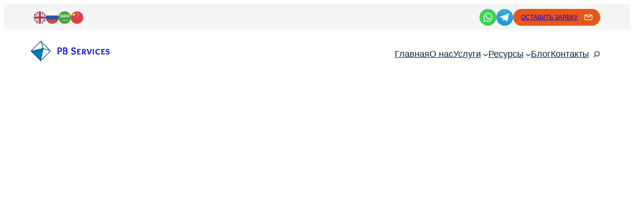

--- FILE ---
content_type: text/html; charset=UTF-8
request_url: https://pbservices.ge/ru/blog/gruziya-prisoedinyaetsya-k-crs-chto-teper-budet/
body_size: 116305
content:
<!DOCTYPE html><html lang="ru-RU"><head><script data-no-optimize="1">var litespeed_docref=sessionStorage.getItem("litespeed_docref");litespeed_docref&&(Object.defineProperty(document,"referrer",{get:function(){return litespeed_docref}}),sessionStorage.removeItem("litespeed_docref"));</script> <meta charset="UTF-8" /><style id="frl-critical-css" data-lastmod="2025-05-26-09:25" data-no-defer="1" data-plugin="fralenuvole" data-parsing="critical-css">:root{--wp--preset--color--gold:#bd9f75;--wp--preset--color--gold-light:#dcc4a3;--wp--preset--color--gold-lighter:#e8dbc9;--wp--preset--color--blue-lighter:#d2ecf9}*{box-sizing:border-box}main,main .is-layout-constrained>.alignwide,section[class*="section"],.wp-site-blocks>*{margin-block:0;padding-block:0}header p:empty,main div:has(+h2):empty{display:none}@media screen and (max-width:767px){nav .wp-block-navigation__responsive-container-close svg,nav .wp-block-navigation__responsive-container-open svg{width:42px;height:42px}.single-service #hero .wp-block-cover__background.has-background-dim{background-color:transparent !important;opacity:1;background-image:linear-gradient(0deg,rgba(0,37,56,0) 25%,rgba(0,37,56,0.6) 75%)}}@media screen and (min-width:768px){.wp-block-navigation__container{display:flex}form.is-style-header-search.wp-block-search{display:none}.wp-block-navigation .wp-block-navigation-item.has-child .wp-block-navigation__submenu-container{display:none}.wp-block-navigation .wp-block-navigation-item.has-child:hover .wp-block-navigation__submenu-container:not(.megamenu){display:flex}.site-header .logo svg{transition:transform 0.3s ease;transform-origin:left top;transform:translateY(4px)}.site-header:not(.gs-sticky-enable) .logo svg{transform:translateY(1px) scale(1.15)}.single-service #hero .wp-block-cover__background.has-background-dim{background-color:transparent !important;opacity:1;background-image:radial-gradient(at 20% 33%,rgba(0,37,56,0.7) 25%,rgba(0,37,56,0) 100%)}}.cta-top{display:inline-flex}body .hidden-field,body .forminator-row:has(>.hidden-field),body .forminator-ui p:has(>input[type="hidden"]){display:none !important}body form.forminator-ui.forminator-custom-form{background:none !important;margin:0 !important}.widget_polylang{display:flex;margin-block:0 !important;opacity:0.85;filter:saturate(0.85)}.widget_polylang ul{display:flex;gap:1.2em;margin:0;padding:0;list-style:none;font-size:var(--wp--preset--font-size--xsmall)}.widget_polylang a{text-decoration:none;display:flex;align-items:center;gap:3px}.widget_polylang ul li a img{display:none}.widget_polylang ul li a:before{content:"";width:25px;height:25px;background-size:cover;border-radius:999px}.widget_polylang ul li a img+span{display:none}.widget_polylang ul li.lang-item-en a:before{background-image:url("data:image/svg+xml,%3Csvg xmlns='http://www.w3.org/2000/svg' id='flag-icons-gb' viewBox='0 0 512 512'%3E%3Cpath fill='%23012169' d='M0 0h512v512H0z'/%3E%3Cpath fill='%23FFF' d='M512 0v64L322 256l190 187v69h-67L254 324 68 512H0v-68l186-187L0 74V0h62l192 188L440 0z'/%3E%3Cpath fill='%23C8102E' d='m184 324 11 34L42 512H0v-3l184-185zm124-12 54 8 150 147v45L308 312zM512 0 320 196l-4-44L466 0h46zM0 1l193 189-59-8L0 49V1z'/%3E%3Cpath fill='%23FFF' d='M176 0v512h160V0H176zM0 176v160h512V176H0z'/%3E%3Cpath fill='%23C8102E' d='M0 208v96h512v-96H0zM208 0v512h96V0h-96z'/%3E%3C/svg%3E")}.widget_polylang ul li.lang-item-ru a:before{background-image:url("data:image/svg+xml,%3Csvg xmlns='http://www.w3.org/2000/svg' id='flag-icons-ru' viewBox='0 0 512 512'%3E%3Cg fill-rule='evenodd' stroke-width='1pt'%3E%3Cpath fill='%23fff' d='M0 0h512v512H0z'/%3E%3Cpath fill='%230039a6' d='M0 170.7h512V512H0z'/%3E%3Cpath fill='%23d52b1e' d='M0 341.3h512V512H0z'/%3E%3C/g%3E%3C/svg%3E%0A")}.widget_polylang ul li.lang-item-ar a:before{background-image:url("data:image/svg+xml,%3Csvg xmlns='http://www.w3.org/2000/svg' id='flag-icons-sa' viewBox='0 0 512 512'%3E%3Cdefs%3E%3CclipPath id='a'%3E%3Cpath fill-opacity='.7' d='M124 0h496v496H124z'/%3E%3C/clipPath%3E%3C/defs%3E%3Cg fill-rule='evenodd' clip-path='url(%23a)' transform='translate(-128) scale(1.0321)'%3E%3Cpath fill='%23199d00' d='M0 0h744v496H0z'/%3E%3Cpath fill='%23fff' d='M187.5 140.6c-.8 11.6-1.9 32 8 34.1 11.9 1.1 5.3-20.2 9.6-24 .9-2 2.4-2 2.5.5v18c-.1 6 3.7 7.6 6.7 8.9 3.2-.3 5.2-.2 6.5 2.8l1.4 31.3s7.3 2 7.6-17.6c.4-11.5-2.3-21.2-.7-23.4 0-2.2 2.8-2.3 4.8-1.3 3.1 2.2 4.5 5 9.3 3.8 7.4-2 11.8-5.6 12-11.2a51 51 0 0 0-3.4-16.1c.3-1-1.5-3.5-1.1-4.5 1.3 2 3.3 1.9 3.8 0-1.3-4.2-3.2-8.1-6.4-9.8-2.6-2.3-6.4-1.8-7.8 3a26 26 0 0 0 6 17.3 17 17 0 0 1 1.5 8.7c-2.1 1.3-4.2.7-6-1.1 0 0-5.9-4.5-5.9-5.4 1.6-10 .4-11.1-.5-13.9-.6-3.8-2.4-5-3.9-7.6-1.5-1.6-3.4-1.6-4.4 0-2.6 4.5-1.4 14.1.5 18.4 1.4 4 3.4 6.5 2.4 6.5-.8 2.2-2.4 1.7-3.6-.9a61.2 61.2 0 0 1-2.1-16.9c-.5-4.5-1-14-4-16.4-1.8-2.4-4.5-1.2-5.4 1a80 80 0 0 0 .3 13c2 7 2.6 13.4 3.6 20.7.3 9.8-5.7 4.3-5.4-.6 1.4-6.3 1-16.3-.2-18.8-1-2.5-2.1-3.1-4.4-2.7-2-.2-6.7 5-8 13.8 0 0-1.2 4.5-1.7 8.4-.7 4.5-3.6 7.7-5.7-.6-1.8-6-2.9-20.9-5.9-17.4z'/%3E%3Cpath fill='%23fff' d='m219.9 188.2-31 14.9c.3-7 14.7-19.8 24.5-20 6.4.2 4.8 2.5 6.5 5z'/%3E%3Cpath fill='%23fff' d='M214.5 197.9c-16.4 42.1 38.2 48 44.3 1.7.6-1.9 3-3.8 3.3-.7-1.3 42-42.2 44.8-49.2 31.6-1.7-3-2.2-10-2.4-14.2-1-8.2-5.4-5-6 3.2-.7 4.5-.6 5.8-.6 10.2 2.2 33 55 18.8 63.6-8.5 4.5-15.1-.8-26.3 1.7-26.3 5.2 5.7 12.6.8 14.2-1.2.7-1 2.4-1.6 3.6-.3 4 3 11.3 1.5 12.8-3.6.8-5.1 1.5-10.3 1.7-15.7-3.3 1-5.8 1.7-6 3l-.7 4.6c-.3 1.4-3.2 1.5-3.3-.4-1.3-5.7-6.5-6.5-9.7 2.4-2.1 1.8-6 2-6.4-.5.5-6-1.9-6.8-6.7-4l-4.7-35c2 0 3.9 1.4 5.7-.9-2-6.3-6.3-19-8.6-20-1.2-1.4-2.1-.5-3.6-.2-2.6.8-5 3-4.2 7.3l8 50.2c.4 2.1-1.4 5-3.7 4.7-3.9-2.7-4.9-8-11.5-7.8-4.9 0-10.4 5.3-11 10.4-.9 4-1.2 8.4 0 11.9 3.3 4 7.4 3.7 11 2.7 2.9-1.2 5.3-4.1 6.4-3.4.7.9.1 10.5-13.9 18-8.4 3.8-15.2 4.6-18.8-2.3-2.2-4.3.2-20.7-5.3-17z'/%3E%3Cpath fill='%23fff' d='M283.8 155c3.3-1.1 18.8-19 18.8-19l-2.3-1.8c-.9-.8-.8-1.5 0-2.3 3.8-2.2 2.6-7.2.6-9.4a9.4 9.4 0 0 0-8.4 0c-2.7 2.7-3.3 6.8-1.2 9.4 2 1 4.2 3 2.8 4.2-6.4 6.8-23.8 18.5-21.8 19 .4.5 11.2.5 11.5 0zm-93.9 63c-5.8 9.3-6.3 23.2-3 27.3 1.6 2 4.4 2.8 6.5 2.2 3.7-1.6 5.3-9 4.4-11.7-1.2-2-2.2-2.2-3.4-.6-2.6 5.2-3.7 1.6-3.9-1.3-.4-5.5.1-10.7.7-14.7.7-4.1 0-2.9-1.3-1.2zM439 203c-5.6-12.1-13.4-24.1-15.9-28.7a541 541 0 0 0-24-34.9c-6-7.2 9.9 3-2-11.3-4.5-4-4.8-4.1-8.6-7.3-1.9-1.4-6.5-3.8-7.3.2a23.5 23.5 0 0 0 .4 8.6c.4 2 3.3 5.3 4.8 7.3 19 25.5 35.9 51.4 52.1 83.8 2.6-1.2 2-15.6.5-17.7z'/%3E%3Cpath fill='%23fff' d='M414.3 243.7c-1.1 1.3 2.7 6.6 7.7 6.6 8.4-1 15.7-5.7 22.5-18 1.8-3 5-9 5.1-13.9.7-28-1.4-49.8-5.6-70-.2-2 0-4.4.3-5 .5-.6 2.3 0 3.3-1.5 1.4-1.5-3.8-13.6-6.7-18.2-1.1-2.1-1.5-3.5-3.2.2-1.9 3-3 8.3-3 13.2 4 27.6 5.3 51.8 7.9 79.3.2 2.7-.2 6.6-2 8.1a77.8 77.8 0 0 1-26.3 19.2zm112.8-.1c-6 3.4-6 7.4-1.1 7.6 8.3-1 18.2-1.7 25-12 1.8-2.9 4-10.7 4.1-15.4.6-28-.4-49-4.6-69.2-.2-2-1.1-6.5-.8-7.1.6-1.4 3.3.1 4.3-1.5 1.4-1.4-7-12.3-10-17-1.1-2-1.5-3.4-3.2.3-1.9 3-2.5 8.4-1.8 13.1 4.5 30 7.8 52.5 8.4 79-.3 2.6-.4 4-1.6 7.1-2.6 3.4-5.5 7.6-8.3 9.6-2.7 2-8.5 4-10.4 5.5z'/%3E%3Cpath fill='%23fff' d='M531.6 216.7v-18.3a33 33 0 0 0-3-13.2c-1.8-4-.7-7.1-1.5-11.4-.8-4.2-.6-10.6-1.8-15.6-.4-2-1.4-8.2-1-8.8.4-1.4 2.3 0 3.2-1.6 1.4-1.5-4.8-17.5-7.9-22-1.1-2-3.1-1.4-5.7 2-2.3 2.1-1.4 7.1-.5 11.8 6 31.3 10.4 59.7 9.5 89.4-.3 2.6 8.8-7.5 8.7-12.3zm-44.3-38.8c-3.7 0-11.6-7.4-14-11.6a7.8 7.8 0 0 1 .5-6.2c1.4-1 3.6-2 5.2-1 0 0 1.6 2.4 1.3 2.7 2 1 3 .4 3.2-.5.1-1.4-.7-2.3-.7-4 1-4.3 6-5 7.8-2.2 1.4 1.7 1.9 5.3 2.1 7.8 0 1.2-2-.3-3.2 0-1.1.4-1.4 1.7-1.5 2.9-.2 3.2-.6 8.3-.7 12zm-69.6 46.6c1-9.6-.3-26.5-.4-32.1-.4-13.3-2.6-39-3.6-43.2-1.2-8.1 3.3.9 2.7-3.8-1.5-8-6-13.6-11.2-21-1.7-2.3-1.6-2.8-4.3.6-2.8 6.6-.3 11.1.4 16.2 3.8 16.7 6 32 7 47.2a381.2 381.2 0 0 1 .4 47.5c2.9.2 7.5-4.6 9-11.4z'/%3E%3Cpath fill='%23fff' d='M544.5 209.2c-6.7-11.1-16.7-23.2-19.4-27.7a639.2 639.2 0 0 0-28.2-36.7c-8.3-8.7 3.8-1.4-1.6-8.1-4.6-5-6-6.6-9.8-9.6-2-1.3-3.2-3.7-3.8.4-.3 3.6-.5 7.8-.3 10.9 0 1.7 1.8 4.8 3.3 6.7 20 24.7 42 50 59.7 81.7 2.5-1.4 1.7-15.6 0-17.6z'/%3E%3Cpath fill='%231ba400' d='M242.8 188.6c-.5.9-1.6 2-1.2 3 .8 1 1.4 1.3 2.6 1.4 1 0 2.6.2 2.9-.4a3.2 3.2 0 0 0 .5-3.2c-1-2.8-4.2-1.8-4.8-.8z'/%3E%3Cpath fill='%23fff' d='M467.2 351.3c8.9.3 14.7.4 22.6 1.3l9.2-1c10.3-1 10.8 14.7 10.8 14.7-.1 9.2-3.7 9.6-8.2 10.6-2.6.4-4-1.5-5.3-3.5-1.7.7-4 .8-6.9.4-3.7-.2-7.4-.2-11-.5-4-.3-6.1.5-10 .1-.9 1.3-2 3-4.3 2.5-2-.2-4.4-5.9-3.7-10.1 1.4-3.1 1-2.1.9-3.5-36.4-.9-73-2.5-108.7-2-28 0-55.5 1.2-83 2.4-14.7-.2-26-2.6-33.7-14 .7 0 37.5 2.2 48.2 1.5 20-.3 38.1-1.9 58.4-2.5 40 .7 79.5.7 119.5 3.5-3.8-2.6-4-8.8 2-10.3.4-.3.7 3 1.6 3 4.6-.3 2.6 6 1.6 7.4zM306.8 131c-6 17.3 3.4 36.2 10 34.4 4.8 2 7.8-7.1 9.8-17 1.3-2.8 2.3-3.1 3-1.7-.2 13.2 1 16.1 4.4 20.1a11 11 0 0 0 14.3.3l5.9-6c1.3-1.3 3-1.4 4.9-.2 1.8 1.7 1.5 4.5 5.4 6.5 3.2 1.3 10.2.3 11.8-2.5 2.1-3.7 2.7-5 3.7-6.4 1.5-2 4.1-1.2 4.1-.5-.2 1.1-1.7 2.3-.7 4.3 1.8 1.4 2.3.5 3.4.2 3.8-1.8 6.7-10.2 6.7-10.2.1-3-1.6-2.8-2.7-2.2l-3 2.1c-2 .3-5.6 1.5-7.4-1.3-1.8-3.3-1.9-8-3.3-11.4 0-.2-2.4-5.3-.1-5.6 1.1.2 3.6.8 4-1.2 1.2-2-2.6-7.7-5.2-10.6-2.2-2.4-5.4-2.7-8.4-.2-2 2-1.8 4-2.2 6.1a9.6 9.6 0 0 0 2 8.4c2.1 4.1 6 9.4 4.7 17 0 0-2.3 3.5-6.2 3-1.6-.4-4.2-1-5.6-11.4-1-7.9.2-18.9-3.1-24-1.2-3.2-2-6.2-5-.8-.8 2-4.2 5.2-1.8 11.8a35 35 0 0 1 2 18.3c-1.4 2.1-1.7 2.9-3.6 5-2.5 2.7-5.3 2-7.4 1-2-1.3-3.6-2-4.5-6.3.2-6.8.5-17.9-.7-20.3-1.8-3.6-4.8-2.3-6.1-1.2a46.3 46.3 0 0 0-11.2 22.9c-1.7 5.5-3.5 4-4.8 1.7-3.1-3-3.3-25.9-7.1-22.1z'/%3E%3Cpath fill='%23fff' d='M325 168.7c2.8-2 1.5-3.3 5.6.8a69.8 69.8 0 0 1 9 30.3c-.3 2.5 1.5 4 2.3 3.5.4-5.8 14.7-14 27.7-15.2 2-.4 1-4.2 1.3-6.2-.8-7.2 4-13.8 10.9-14.3 9.2 1.4 12.3 6.3 12.5 13.8-1 14.5-16.1 17-24.6 18-1.3.6-1.8 1.2 0 1.9l35.5.1 1.8 1c.2 1-.5.2-2 2.5s-3.4 7.7-3.5 11.2a173 173 0 0 1-32.6 6.2c-3.8 2-5.7 4.6-5 7.5 1.3 3.3 9.9 6.5 9.9 6.7 1.6 1 3.5 3.4-.5 8.2-17.3-.7-30.7-8.1-35.3-18.5-1.4-1-3 0-3.9 1.4a54.7 54.7 0 0 1-24.9 20.7c-6.9 1.7-13.9-1-17.2-5.5-2.2-2.6-2.1-5.4-3-6-3.7 1.6-35.6 15.2-31.5 8.9 7.7-8.4 21.2-14.5 33-22.7 1-2.7 2.5-12 7.2-15 .2 0-.8 5.4-.7 7.7 0 1.9-.1 2.6.3 2.1.8-.5 15.2-11.8 16.3-15.3 1.4-2 .4-7 .4-7.2-2.6-7-6.4-7.5-7.8-11-1.3-4.6-.7-9.8 1.9-11.3 2.3-2.1 5-1.9 7.6.4 3 2.6 5.5 7.7 6.3 11.5-.5 1.5-3.8-1-5-.2 2 2 3 4.5 3.7 7.5 2 8 1.3 11-.5 16.2-6.4 13.4-14.6 17.5-21.8 22.4-.2.1-.3 3.5 2.4 5.3 1 1 4.7 1.4 9 0a52.8 52.8 0 0 0 21.7-22.6c1.3-7.2-.5-14.8-2.4-21.4a252.7 252.7 0 0 1-6-16c-.2-4 .1-5.4 2-7.4zm-92.8-37.4c4 1.9 11.7 1 11.4-5.5l-.2-3.1c-.8-2-3.1-1.5-3.6.6-.2.6.3 1.7-.3 2-.4.3-1.7.1-1.6-1.7 0-.6-.4-1.2-.7-1.6-.3-.1-.4-.2-.9-.2-.6 0-.5.2-.9.7l-.3 1.5c0 .7-.3.9-.8 1-.5 0-.4 0-.8-.2-.3-.3-.6-.4-.6-.9l-.2-1.6a2 2 0 0 0-1-.6c-2.3 0-2.4 2.6-2.3 3.6-.2.1-.3 4.7 2.8 6z'/%3E%3Cpath fill='%23fff' d='M351.8 181.9c4 2 13.8.8 11.4-5.5l-.2-3c-.8-2-3-1.5-3.6.5-.1.6.3 1.7-.3 2-.3.4-1.6.2-1.6-1.6 0-.6-.4-1.2-.7-1.6-.2-.2-.4-.2-.9-.2s-.5.1-.8.6l-.3 1.5c-.1.7-.4 1-.8 1-.6 0-.4 0-.9-.2-.2-.3-.6-.4-.6-.9s0-1.3-.2-1.6c-.2-.3-.6-.4-1-.5-2.2 0-2.4 2.5-2.3 3.5-.1.2-.2 4.7 2.8 6zm69.8-21c4 2 11.7 1.1 11.4-5.4l-.2-3.1c-.8-2-3.1-1.5-3.6.5-.2.7.3 1.7-.3 2-.4.4-1.7.2-1.6-1.6 0-.6-.5-1.2-.7-1.6-.3-.1-.4-.2-1-.2-.5 0-.5.2-.8.7l-.3 1.5c0 .6-.3.9-.8 1-.5 0-.4 0-.8-.3-.3-.2-.6-.4-.6-.8 0-.5-.1-1.3-.3-1.7-.2-.3-.5-.4-1-.5-2.2 0-2.3 2.6-2.2 3.5-.2.2-.3 4.8 2.8 6zm36 52.7c-7 8-3.9 21.2-2.3 24 2.4 4.8 4.2 7.8 8.8 10.1 4.2 3 7.4 1.1 9.2-1 4.2-4.3 4.2-15.4 6.2-17.6 1.4-4 4.8-3.3 6.5-1.5a16 16 0 0 0 6 5.1c3.9 3.4 8.5 4 13.1 1 3.1-1.8 5.2-4.1 7-8.6 2-5.5 1-30.7.5-45.6-.1-1.2-4-20.6-4-20.8 0-.2-.6-9.9-1-12.2 0-.9-.3-1.2.7-1 1 .8 1.2.9 1.8 1.2 1 .2 2-1.6 1.4-3.3l-9.8-18c-.7-.7-1.7-1.5-3 .3a7 7 0 0 0-2.4 5.3c.3 4.3 1 8.6 1.3 12.9l4 21.8c1.2 15.6 1.5 28.3 2.7 44-.2 6.5-2.2 12.3-4.2 13 0 0-2.9 1.8-4.8 0-1.5-.7-7.2-9.6-7.2-9.6-3-2.7-4.8-2-7 0-5.6 5.5-8.2 15.9-12.1 23-1 1.6-3.9 3-7-.1-8-11-3.3-26.4-4.3-22.4zm-34.2-90.9c3.7 1.5 6.2 9 5.4 12.6-.7 4.4-2.7 9.3-4 8.6-1.6-.5 1-4.4-.5-8.5-.8-2.6-5.8-7.5-5.3-8.9-1-3 2.2-4.3 4.4-3.8z'/%3E%3Cpath fill='%23fff' d='M469.5 218c.7-9-.6-14.4-.8-19.6-.2-5.2-6-45-7-49-1.5-7.5 5.5-1 4.7-5.4-2.4-5.5-8.3-13.5-10.2-18.2-1.1-2-.7-3.9-3.2-.6a41 41 0 0 0-2.2 18.6c6 31.3 12.1 57.3 11.1 87.1 2.9 0 6.2-6.5 7.6-13zm62.4-82.7c3.4 1.7 5.3 11 5 13.6-.7 4.9-2.5 10-3.8 9.4-1.3-.6.3-7.2-.4-9.2-.7-2.9-5.2-8.1-4.8-9.7-.9-3.2 2-4.6 4-4zm-247.7 65.8c3.2 1.3 5 8 4.7 10-.6 3.6-2.3 7.4-3.5 7-1.3-.5.2-5.3-.4-6.8-.3-3.7-4.7-5.6-4.6-7.1-.8-3 1.9-3.5 3.8-3z'/%3E%3Cpath fill='%231b9d00' d='M361.3 211.4c4 .2 6.1 3.5 2.3 4.8-3.8 1.3-7.5 2.3-7.5 7.8 1.4 7.7-2 5-4 4-2.3-1.7-8.9-5.7-9.8-14.5-.1-2 1.5-3.8 4.1-3.8 4 1 9.8 1.2 14.8 1.7z'/%3E%3Cpath fill='%23fff' d='M199 120.5c4.7 1.4 5 8.3 4.6 10.4-.6 3.7-2.3 7.6-3.5 7.1-1.3-.4 0-5.4-.6-7-.7-2.2-4.7-6.2-4.2-7.4-1-2.4 1.8-3.5 3.7-3zm92.9 32.6c-3.6 2-5 7.8-2.8 11.2 2.1 3 5.4 1.9 5.9 1.9 3.5.4 5.6-6.7 5.6-6.7s.1-2-4 1.8c-1.8.3-2-.3-2.5-1.3a8.7 8.7 0 0 1 .6-5.6c.6-1.7-.8-2.5-2.8-1.3zm27-35.3c-1.7 1.3-5.4 5-5.5 9.3 0 2.4-.5 2.4 1 4 1.2 1.6 2.4 1.5 4.7.3a5 5 0 0 0 2.2-3.3c.6-2.8-2.9 1.3-3.3-1.8-.8-2.8 1.4-4 3.5-6.8 0-1.9 0-3.2-2.5-1.7zm21.9 4a56.9 56.9 0 0 0-1.6 10.7c-.6 2.7 2.8 3.8 4.4.3 2.3-6.3 2.3-9 2.5-11.7-.7-4-3.5-4-5.3.6zm137.5 69.9c.4-.5 19.4-14 19.4-14 1.9-.6 1.5 7 .6 7a75.3 75.3 0 0 1-20 13.9c-1 .6-1.9-5.2 0-7zm17.2-.1c3.3 1.6 4.7 11.4 4.3 14 .1 5.2-3.2 9.3-4.5 8.6-1.4-.6.1-6.4-.5-8.4-.7-2.9-3.6-8.3-3.1-9.8-1-3.3 1.8-5 3.8-4.4zm-112.4 42c1.3-2 5.3-4.7 5.4-4.7 1.9-1 3.7.7 3.6.6.3 1.9-1.2 3.6-.7 6.1.4 1 .7 2.1 2.6 1.7 3-2.3 5.8-2.5 8.8-2.7 2.3.2 2.3 4 .9 4.1-5.6 1.2-8 2.7-12 4.2-1.9 1.1-3.5-.3-3.5-.4s-1-1.1-.3-3.6c.1-2-.7-3-2.3-2.8-1.3.6-2.4 1-3-.4-.3-1-.3-1.5.5-2.1zm132.3 5.2c.8 1 1.4 2 0 3.7l-3.6 3c-.7 1.2-1 2.8.9 3.3 3.5 1 11.7-4.3 11.7-4.4 1.3-1 .9-2.9.7-2.9-.7-.9-2.5-.4-3.6-.5-.6 0-2.4-.3-1.6-1.9.8-1 1-1.6 1.5-2.9.6-1.2.1-2-1.9-2.7-2-.3-2.8-.1-5 0-1.3.3-1.7.8-2 2.3.2 2.2 1.5 2.1 3 3z'/%3E%3Cpath fill='%23259f00' d='M383.8 183.8c-.5 1-2.3.9-4 0s-2.5-2.5-2-3.4 2.3-.9 4 0 2.5 2.5 2 3.4zM297.5 132c-1 .3-2.3-.6-2.9-2s-.3-2.5.7-2.8 2.3.7 2.9 2 .3 2.6-.7 2.8z'/%3E%3Cpath fill='%23209000' d='M468.2 363.3c9 .4 17.6.1 26.6.6 1.7 1.3.5 4.8-.6 4.5l-7.6-.2c0-2.9-7.5-2.4-7.2.1-4 .5-7.6-.1-11.6-.3-1.2-1.5-1-4.1.4-4.7z'/%3E%3C/g%3E%3C/svg%3E")}.widget_polylang ul li.lang-item-zh a:before{background-image:url("data:image/svg+xml,%3Csvg xmlns='http://www.w3.org/2000/svg' xmlns:xlink='http://www.w3.org/1999/xlink' id='flag-icons-cn' viewBox='0 0 512 512'%3E%3Cdefs%3E%3Cpath id='a' fill='%23ff0' d='M1-.3-.7.8 0-1 .6.8-1-.3z'/%3E%3C/defs%3E%3Cpath fill='%23ee1c25' d='M0 0h512v512H0z'/%3E%3Cuse xlink:href='%23a' width='30' height='20' transform='matrix(76.8 0 0 76.8 128 128)'/%3E%3Cuse xlink:href='%23a' width='30' height='20' transform='rotate(-121 142.6 -47) scale(25.5827)'/%3E%3Cuse xlink:href='%23a' width='30' height='20' transform='rotate(-98.1 198 -82) scale(25.6)'/%3E%3Cuse xlink:href='%23a' width='30' height='20' transform='rotate(-74 272.4 -114) scale(25.6137)'/%3E%3Cuse xlink:href='%23a' width='30' height='20' transform='matrix(16 -19.968 19.968 16 256 230.4)'/%3E%3C/svg%3E%0A")}.widget_polylang ul li.lang-item-it a:before{background-image:url("data:image/svg+xml,%3Csvg xmlns='http://www.w3.org/2000/svg' id='flag-icons-it' viewBox='0 0 512 512'%3E%3Cg fill-rule='evenodd' stroke-width='1pt'%3E%3Cpath fill='%23fff' d='M0 0h512v512H0z'/%3E%3Cpath fill='%23009246' d='M0 0h170.7v512H0z'/%3E%3Cpath fill='%23ce2b37' d='M341.3 0H512v512H341.3z'/%3E%3C/g%3E%3C/svg%3E")}</style><link id="frl-preload-img" data-plugin="fralenuvole" rel="preload" fetchPriority="high" href="https://pbservices.ge/wp-content/uploads/2023/11/crs.jpg.webp" as="image" /><meta name="viewport" content="width=device-width, initial-scale=1" /><link rel="alternate" href="https://pbservices.ge/blog/georgia-joins-crs/" hreflang="en" /><link rel="alternate" href="https://pbservices.ge/ru/blog/gruziya-prisoedinyaetsya-k-crs-chto-teper-budet/" hreflang="ru" /><meta name="robots" content="max-snippet:600,max-image-preview:large,max-video-preview:-1" /><link rel="canonical" href="https://pbservices.ge/ru/blog/gruziya-prisoedinyaetsya-k-crs-chto-teper-budet/" /><meta name="description" content="Грузия будет автоматически обмениваться информацией о банковских счетах и бизнесе нерезидентов с их странами налогового резидентства. Рассказываем…" /><meta property="og:type" content="article" /><meta property="og:locale" content="ru_RU" /><meta property="og:site_name" content="PB Services Грузия" /><meta property="og:title" content="Грузия присоединяется к CRS" /><meta property="og:description" content="Грузия будет автоматически обмениваться информацией о банковских счетах и бизнесе нерезидентов с их странами налогового резидентства. Рассказываем…" /><meta property="og:url" content="https://pbservices.ge/ru/blog/gruziya-prisoedinyaetsya-k-crs-chto-teper-budet/" /><meta property="og:image" content="https://pbservices.ge/wp-content/uploads/2023/11/crs.jpg" /><meta property="og:image:width" content="1600" /><meta property="og:image:height" content="900" /><meta property="og:image:alt" content="CRS" /><meta property="article:published_time" content="2023-12-01T11:43:30+00:00" /><meta property="article:modified_time" content="2025-01-15T08:10:17+00:00" /><meta property="article:publisher" content="https://www.facebook.com/PBservices.georgia" /><meta name="twitter:card" content="summary_large_image" /><meta name="twitter:title" content="Грузия присоединяется к CRS" /><meta name="twitter:description" content="Грузия будет автоматически обмениваться информацией о банковских счетах и бизнесе нерезидентов с их странами налогового резидентства. Рассказываем…" /><meta name="twitter:image" content="https://pbservices.ge/wp-content/uploads/2023/11/crs.jpg" /><meta name="twitter:image:alt" content="CRS" /><meta name="google-site-verification" content="UdLhl9FgZVDTEUQNKMEhxmVrDxLnwuThqOij7dQ1JpU" /><meta name="yandex-verification" content="2fce70a0cd1ad929" /> <script type="application/ld+json">{"@context":"https://schema.org","@graph":[{"@type":"WebSite","@id":"https://pbservices.ge/ru/#/schema/WebSite","url":"https://pbservices.ge/ru/","name":"PB Services Грузия","description":"Ваш Личный Бизнес-гид в Грузии","inLanguage":"ru-RU","potentialAction":{"@type":"SearchAction","target":{"@type":"EntryPoint","urlTemplate":"https://pbservices.ge/ru/search/{search_term_string}/"},"query-input":"required name=search_term_string"},"publisher":{"@type":"Organization","@id":"https://pbservices.ge/ru/#/schema/Organization","name":"PB Services Грузия","url":"https://pbservices.ge/ru/","sameAs":["https://www.facebook.com/PBservices.georgia","https://www.instagram.com/pbservices.ge","https://www.linkedin.com/company/pbservices/"],"logo":{"@type":"ImageObject","url":"https://pbservices.ge/wp-content/uploads/2022/09/pb-services-v3.png","contentUrl":"https://pbservices.ge/wp-content/uploads/2022/09/pb-services-v3.png","width":1024,"height":1024,"inLanguage":"ru-RU","caption":"PB Services Georgia","contentSize":"7235"}}},{"@type":"WebPage","@id":"https://pbservices.ge/ru/blog/gruziya-prisoedinyaetsya-k-crs-chto-teper-budet/","url":"https://pbservices.ge/ru/blog/gruziya-prisoedinyaetsya-k-crs-chto-teper-budet/","name":"Грузия присоединяется к CRS - PB Services Грузия","description":"Грузия будет автоматически обмениваться информацией о банковских счетах и бизнесе нерезидентов с их странами налогового резидентства. Рассказываем…","inLanguage":"ru-RU","isPartOf":{"@id":"https://pbservices.ge/ru/#/schema/WebSite"},"breadcrumb":{"@type":"BreadcrumbList","@id":"https://pbservices.ge/ru/#/schema/BreadcrumbList","itemListElement":[{"@type":"ListItem","position":1,"item":"https://pbservices.ge/ru/","name":"PB Services Грузия"},{"@type":"ListItem","position":2,"item":"https://pbservices.ge/ru/blog/bankovskie-scheta/","name":"Банковские счета"},{"@type":"ListItem","position":3,"name":"Грузия присоединяется к CRS"}]},"potentialAction":{"@type":"ReadAction","target":"https://pbservices.ge/ru/blog/gruziya-prisoedinyaetsya-k-crs-chto-teper-budet/"},"datePublished":"2023-12-01T11:43:30+00:00","dateModified":"2025-01-15T08:10:17+00:00","author":{"@type":"Person","@id":"https://pbservices.ge/ru/#/schema/Person/b33b2f11f52a911d6fcf0aad216ed49f","name":"Rati Abashmadze"}}]}</script> <title>Грузия присоединяется к CRS - PB Services Грузия</title><style id='wp-img-auto-sizes-contain-inline-css'>img:is([sizes=auto i],[sizes^="auto," i]){contain-intrinsic-size:3000px 1500px}
/*# sourceURL=wp-img-auto-sizes-contain-inline-css */</style><style id="litespeed-ccss">:root{--wp--preset--color--gold:#bd9f75;--wp--preset--color--gold-light:#dcc4a3;--wp--preset--color--gold-lighter:#e8dbc9;--wp--preset--color--blue-lighter:#d2ecf9}*{box-sizing:border-box}main,.wp-site-blocks>*{margin-block:0;padding-block:0}header p:empty{display:none}@media screen and (max-width:767px){nav .wp-block-navigation__responsive-container-close svg,nav .wp-block-navigation__responsive-container-open svg{width:42px;height:42px}}@media screen and (min-width:768px){.site-header .logo svg{transform-origin:left top;transform:translateY(4px)}.site-header:not(.gs-sticky-enable) .logo svg{transform:translateY(1px) scale(1.15)}}.cta-top{display:inline-flex}.widget_polylang{display:flex;margin-block:0!important;opacity:.85;filter:saturate(.85)}.widget_polylang ul{display:flex;gap:1.2em;margin:0;padding:0;list-style:none;font-size:var(--wp--preset--font-size--xsmall)}.widget_polylang a{text-decoration:none;display:flex;align-items:center;gap:3px}.widget_polylang ul li a img{display:none}.widget_polylang ul li a:before{content:"";width:25px;height:25px;background-size:cover;border-radius:999px}.widget_polylang ul li.lang-item-en a:before{background-image:url(data:image/svg+xml,%3Csvg\ xmlns=\'http://www.w3.org/2000/svg\'\ id=\'flag-icons-gb\'\ viewBox=\'0\ 0\ 512\ 512\'%3E%3Cpath\ fill=\'%23012169\'\ d=\'M0\ 0h512v512H0z\'/%3E%3Cpath\ fill=\'%23FFF\'\ d=\'M512\ 0v64L322\ 256l190\ 187v69h-67L254\ 324\ 68\ 512H0v-68l186-187L0\ 74V0h62l192\ 188L440\ 0z\'/%3E%3Cpath\ fill=\'%23C8102E\'\ d=\'m184\ 324\ 11\ 34L42\ 512H0v-3l184-185zm124-12\ 54\ 8\ 150\ 147v45L308\ 312zM512\ 0\ 320\ 196l-4-44L466\ 0h46zM0\ 1l193\ 189-59-8L0\ 49V1z\'/%3E%3Cpath\ fill=\'%23FFF\'\ d=\'M176\ 0v512h160V0H176zM0\ 176v160h512V176H0z\'/%3E%3Cpath\ fill=\'%23C8102E\'\ d=\'M0\ 208v96h512v-96H0zM208\ 0v512h96V0h-96z\'/%3E%3C/svg%3E)}.widget_polylang ul li.lang-item-ru a:before{background-image:url(data:image/svg+xml,%3Csvg\ xmlns=\'http://www.w3.org/2000/svg\'\ id=\'flag-icons-ru\'\ viewBox=\'0\ 0\ 512\ 512\'%3E%3Cg\ fill-rule=\'evenodd\'\ stroke-width=\'1pt\'%3E%3Cpath\ fill=\'%23fff\'\ d=\'M0\ 0h512v512H0z\'/%3E%3Cpath\ fill=\'%230039a6\'\ d=\'M0\ 170.7h512V512H0z\'/%3E%3Cpath\ fill=\'%23d52b1e\'\ d=\'M0\ 341.3h512V512H0z\'/%3E%3C/g%3E%3C/svg%3E%0A)}.widget_polylang ul li.lang-item-ar a:before{background-image:url(data:image/svg+xml,%3Csvg\ xmlns=\'http://www.w3.org/2000/svg\'\ id=\'flag-icons-sa\'\ viewBox=\'0\ 0\ 512\ 512\'%3E%3Cdefs%3E%3CclipPath\ id=\'a\'%3E%3Cpath\ fill-opacity=\'.7\'\ d=\'M124\ 0h496v496H124z\'/%3E%3C/clipPath%3E%3C/defs%3E%3Cg\ fill-rule=\'evenodd\'\ clip-path=\'url\(%23a\)\'\ transform=\'translate\(-128\)\ scale\(1.0321\)\'%3E%3Cpath\ fill=\'%23199d00\'\ d=\'M0\ 0h744v496H0z\'/%3E%3Cpath\ fill=\'%23fff\'\ d=\'M187.5\ 140.6c-.8\ 11.6-1.9\ 32\ 8\ 34.1\ 11.9\ 1.1\ 5.3-20.2\ 9.6-24\ .9-2\ 2.4-2\ 2.5.5v18c-.1\ 6\ 3.7\ 7.6\ 6.7\ 8.9\ 3.2-.3\ 5.2-.2\ 6.5\ 2.8l1.4\ 31.3s7.3\ 2\ 7.6-17.6c.4-11.5-2.3-21.2-.7-23.4\ 0-2.2\ 2.8-2.3\ 4.8-1.3\ 3.1\ 2.2\ 4.5\ 5\ 9.3\ 3.8\ 7.4-2\ 11.8-5.6\ 12-11.2a51\ 51\ 0\ 0\ 0-3.4-16.1c.3-1-1.5-3.5-1.1-4.5\ 1.3\ 2\ 3.3\ 1.9\ 3.8\ 0-1.3-4.2-3.2-8.1-6.4-9.8-2.6-2.3-6.4-1.8-7.8\ 3a26\ 26\ 0\ 0\ 0\ 6\ 17.3\ 17\ 17\ 0\ 0\ 1\ 1.5\ 8.7c-2.1\ 1.3-4.2.7-6-1.1\ 0\ 0-5.9-4.5-5.9-5.4\ 1.6-10\ .4-11.1-.5-13.9-.6-3.8-2.4-5-3.9-7.6-1.5-1.6-3.4-1.6-4.4\ 0-2.6\ 4.5-1.4\ 14.1.5\ 18.4\ 1.4\ 4\ 3.4\ 6.5\ 2.4\ 6.5-.8\ 2.2-2.4\ 1.7-3.6-.9a61.2\ 61.2\ 0\ 0\ 1-2.1-16.9c-.5-4.5-1-14-4-16.4-1.8-2.4-4.5-1.2-5.4\ 1a80\ 80\ 0\ 0\ 0\ .3\ 13c2\ 7\ 2.6\ 13.4\ 3.6\ 20.7.3\ 9.8-5.7\ 4.3-5.4-.6\ 1.4-6.3\ 1-16.3-.2-18.8-1-2.5-2.1-3.1-4.4-2.7-2-.2-6.7\ 5-8\ 13.8\ 0\ 0-1.2\ 4.5-1.7\ 8.4-.7\ 4.5-3.6\ 7.7-5.7-.6-1.8-6-2.9-20.9-5.9-17.4z\'/%3E%3Cpath\ fill=\'%23fff\'\ d=\'m219.9\ 188.2-31\ 14.9c.3-7\ 14.7-19.8\ 24.5-20\ 6.4.2\ 4.8\ 2.5\ 6.5\ 5z\'/%3E%3Cpath\ fill=\'%23fff\'\ d=\'M214.5\ 197.9c-16.4\ 42.1\ 38.2\ 48\ 44.3\ 1.7.6-1.9\ 3-3.8\ 3.3-.7-1.3\ 42-42.2\ 44.8-49.2\ 31.6-1.7-3-2.2-10-2.4-14.2-1-8.2-5.4-5-6\ 3.2-.7\ 4.5-.6\ 5.8-.6\ 10.2\ 2.2\ 33\ 55\ 18.8\ 63.6-8.5\ 4.5-15.1-.8-26.3\ 1.7-26.3\ 5.2\ 5.7\ 12.6.8\ 14.2-1.2.7-1\ 2.4-1.6\ 3.6-.3\ 4\ 3\ 11.3\ 1.5\ 12.8-3.6.8-5.1\ 1.5-10.3\ 1.7-15.7-3.3\ 1-5.8\ 1.7-6\ 3l-.7\ 4.6c-.3\ 1.4-3.2\ 1.5-3.3-.4-1.3-5.7-6.5-6.5-9.7\ 2.4-2.1\ 1.8-6\ 2-6.4-.5.5-6-1.9-6.8-6.7-4l-4.7-35c2\ 0\ 3.9\ 1.4\ 5.7-.9-2-6.3-6.3-19-8.6-20-1.2-1.4-2.1-.5-3.6-.2-2.6.8-5\ 3-4.2\ 7.3l8\ 50.2c.4\ 2.1-1.4\ 5-3.7\ 4.7-3.9-2.7-4.9-8-11.5-7.8-4.9\ 0-10.4\ 5.3-11\ 10.4-.9\ 4-1.2\ 8.4\ 0\ 11.9\ 3.3\ 4\ 7.4\ 3.7\ 11\ 2.7\ 2.9-1.2\ 5.3-4.1\ 6.4-3.4.7.9.1\ 10.5-13.9\ 18-8.4\ 3.8-15.2\ 4.6-18.8-2.3-2.2-4.3.2-20.7-5.3-17z\'/%3E%3Cpath\ fill=\'%23fff\'\ d=\'M283.8\ 155c3.3-1.1\ 18.8-19\ 18.8-19l-2.3-1.8c-.9-.8-.8-1.5\ 0-2.3\ 3.8-2.2\ 2.6-7.2.6-9.4a9.4\ 9.4\ 0\ 0\ 0-8.4\ 0c-2.7\ 2.7-3.3\ 6.8-1.2\ 9.4\ 2\ 1\ 4.2\ 3\ 2.8\ 4.2-6.4\ 6.8-23.8\ 18.5-21.8\ 19\ .4.5\ 11.2.5\ 11.5\ 0zm-93.9\ 63c-5.8\ 9.3-6.3\ 23.2-3\ 27.3\ 1.6\ 2\ 4.4\ 2.8\ 6.5\ 2.2\ 3.7-1.6\ 5.3-9\ 4.4-11.7-1.2-2-2.2-2.2-3.4-.6-2.6\ 5.2-3.7\ 1.6-3.9-1.3-.4-5.5.1-10.7.7-14.7.7-4.1\ 0-2.9-1.3-1.2zM439\ 203c-5.6-12.1-13.4-24.1-15.9-28.7a541\ 541\ 0\ 0\ 0-24-34.9c-6-7.2\ 9.9\ 3-2-11.3-4.5-4-4.8-4.1-8.6-7.3-1.9-1.4-6.5-3.8-7.3.2a23.5\ 23.5\ 0\ 0\ 0\ .4\ 8.6c.4\ 2\ 3.3\ 5.3\ 4.8\ 7.3\ 19\ 25.5\ 35.9\ 51.4\ 52.1\ 83.8\ 2.6-1.2\ 2-15.6.5-17.7z\'/%3E%3Cpath\ fill=\'%23fff\'\ d=\'M414.3\ 243.7c-1.1\ 1.3\ 2.7\ 6.6\ 7.7\ 6.6\ 8.4-1\ 15.7-5.7\ 22.5-18\ 1.8-3\ 5-9\ 5.1-13.9.7-28-1.4-49.8-5.6-70-.2-2\ 0-4.4.3-5\ .5-.6\ 2.3\ 0\ 3.3-1.5\ 1.4-1.5-3.8-13.6-6.7-18.2-1.1-2.1-1.5-3.5-3.2.2-1.9\ 3-3\ 8.3-3\ 13.2\ 4\ 27.6\ 5.3\ 51.8\ 7.9\ 79.3.2\ 2.7-.2\ 6.6-2\ 8.1a77.8\ 77.8\ 0\ 0\ 1-26.3\ 19.2zm112.8-.1c-6\ 3.4-6\ 7.4-1.1\ 7.6\ 8.3-1\ 18.2-1.7\ 25-12\ 1.8-2.9\ 4-10.7\ 4.1-15.4.6-28-.4-49-4.6-69.2-.2-2-1.1-6.5-.8-7.1.6-1.4\ 3.3.1\ 4.3-1.5\ 1.4-1.4-7-12.3-10-17-1.1-2-1.5-3.4-3.2.3-1.9\ 3-2.5\ 8.4-1.8\ 13.1\ 4.5\ 30\ 7.8\ 52.5\ 8.4\ 79-.3\ 2.6-.4\ 4-1.6\ 7.1-2.6\ 3.4-5.5\ 7.6-8.3\ 9.6-2.7\ 2-8.5\ 4-10.4\ 5.5z\'/%3E%3Cpath\ fill=\'%23fff\'\ d=\'M531.6\ 216.7v-18.3a33\ 33\ 0\ 0\ 0-3-13.2c-1.8-4-.7-7.1-1.5-11.4-.8-4.2-.6-10.6-1.8-15.6-.4-2-1.4-8.2-1-8.8.4-1.4\ 2.3\ 0\ 3.2-1.6\ 1.4-1.5-4.8-17.5-7.9-22-1.1-2-3.1-1.4-5.7\ 2-2.3\ 2.1-1.4\ 7.1-.5\ 11.8\ 6\ 31.3\ 10.4\ 59.7\ 9.5\ 89.4-.3\ 2.6\ 8.8-7.5\ 8.7-12.3zm-44.3-38.8c-3.7\ 0-11.6-7.4-14-11.6a7.8\ 7.8\ 0\ 0\ 1\ .5-6.2c1.4-1\ 3.6-2\ 5.2-1\ 0\ 0\ 1.6\ 2.4\ 1.3\ 2.7\ 2\ 1\ 3\ .4\ 3.2-.5.1-1.4-.7-2.3-.7-4\ 1-4.3\ 6-5\ 7.8-2.2\ 1.4\ 1.7\ 1.9\ 5.3\ 2.1\ 7.8\ 0\ 1.2-2-.3-3.2\ 0-1.1.4-1.4\ 1.7-1.5\ 2.9-.2\ 3.2-.6\ 8.3-.7\ 12zm-69.6\ 46.6c1-9.6-.3-26.5-.4-32.1-.4-13.3-2.6-39-3.6-43.2-1.2-8.1\ 3.3.9\ 2.7-3.8-1.5-8-6-13.6-11.2-21-1.7-2.3-1.6-2.8-4.3.6-2.8\ 6.6-.3\ 11.1.4\ 16.2\ 3.8\ 16.7\ 6\ 32\ 7\ 47.2a381.2\ 381.2\ 0\ 0\ 1\ .4\ 47.5c2.9.2\ 7.5-4.6\ 9-11.4z\'/%3E%3Cpath\ fill=\'%23fff\'\ d=\'M544.5\ 209.2c-6.7-11.1-16.7-23.2-19.4-27.7a639.2\ 639.2\ 0\ 0\ 0-28.2-36.7c-8.3-8.7\ 3.8-1.4-1.6-8.1-4.6-5-6-6.6-9.8-9.6-2-1.3-3.2-3.7-3.8.4-.3\ 3.6-.5\ 7.8-.3\ 10.9\ 0\ 1.7\ 1.8\ 4.8\ 3.3\ 6.7\ 20\ 24.7\ 42\ 50\ 59.7\ 81.7\ 2.5-1.4\ 1.7-15.6\ 0-17.6z\'/%3E%3Cpath\ fill=\'%231ba400\'\ d=\'M242.8\ 188.6c-.5.9-1.6\ 2-1.2\ 3\ .8\ 1\ 1.4\ 1.3\ 2.6\ 1.4\ 1\ 0\ 2.6.2\ 2.9-.4a3.2\ 3.2\ 0\ 0\ 0\ .5-3.2c-1-2.8-4.2-1.8-4.8-.8z\'/%3E%3Cpath\ fill=\'%23fff\'\ d=\'M467.2\ 351.3c8.9.3\ 14.7.4\ 22.6\ 1.3l9.2-1c10.3-1\ 10.8\ 14.7\ 10.8\ 14.7-.1\ 9.2-3.7\ 9.6-8.2\ 10.6-2.6.4-4-1.5-5.3-3.5-1.7.7-4\ .8-6.9.4-3.7-.2-7.4-.2-11-.5-4-.3-6.1.5-10\ .1-.9\ 1.3-2\ 3-4.3\ 2.5-2-.2-4.4-5.9-3.7-10.1\ 1.4-3.1\ 1-2.1.9-3.5-36.4-.9-73-2.5-108.7-2-28\ 0-55.5\ 1.2-83\ 2.4-14.7-.2-26-2.6-33.7-14\ .7\ 0\ 37.5\ 2.2\ 48.2\ 1.5\ 20-.3\ 38.1-1.9\ 58.4-2.5\ 40\ .7\ 79.5.7\ 119.5\ 3.5-3.8-2.6-4-8.8\ 2-10.3.4-.3.7\ 3\ 1.6\ 3\ 4.6-.3\ 2.6\ 6\ 1.6\ 7.4zM306.8\ 131c-6\ 17.3\ 3.4\ 36.2\ 10\ 34.4\ 4.8\ 2\ 7.8-7.1\ 9.8-17\ 1.3-2.8\ 2.3-3.1\ 3-1.7-.2\ 13.2\ 1\ 16.1\ 4.4\ 20.1a11\ 11\ 0\ 0\ 0\ 14.3.3l5.9-6c1.3-1.3\ 3-1.4\ 4.9-.2\ 1.8\ 1.7\ 1.5\ 4.5\ 5.4\ 6.5\ 3.2\ 1.3\ 10.2.3\ 11.8-2.5\ 2.1-3.7\ 2.7-5\ 3.7-6.4\ 1.5-2\ 4.1-1.2\ 4.1-.5-.2\ 1.1-1.7\ 2.3-.7\ 4.3\ 1.8\ 1.4\ 2.3.5\ 3.4.2\ 3.8-1.8\ 6.7-10.2\ 6.7-10.2.1-3-1.6-2.8-2.7-2.2l-3\ 2.1c-2\ .3-5.6\ 1.5-7.4-1.3-1.8-3.3-1.9-8-3.3-11.4\ 0-.2-2.4-5.3-.1-5.6\ 1.1.2\ 3.6.8\ 4-1.2\ 1.2-2-2.6-7.7-5.2-10.6-2.2-2.4-5.4-2.7-8.4-.2-2\ 2-1.8\ 4-2.2\ 6.1a9.6\ 9.6\ 0\ 0\ 0\ 2\ 8.4c2.1\ 4.1\ 6\ 9.4\ 4.7\ 17\ 0\ 0-2.3\ 3.5-6.2\ 3-1.6-.4-4.2-1-5.6-11.4-1-7.9.2-18.9-3.1-24-1.2-3.2-2-6.2-5-.8-.8\ 2-4.2\ 5.2-1.8\ 11.8a35\ 35\ 0\ 0\ 1\ 2\ 18.3c-1.4\ 2.1-1.7\ 2.9-3.6\ 5-2.5\ 2.7-5.3\ 2-7.4\ 1-2-1.3-3.6-2-4.5-6.3.2-6.8.5-17.9-.7-20.3-1.8-3.6-4.8-2.3-6.1-1.2a46.3\ 46.3\ 0\ 0\ 0-11.2\ 22.9c-1.7\ 5.5-3.5\ 4-4.8\ 1.7-3.1-3-3.3-25.9-7.1-22.1z\'/%3E%3Cpath\ fill=\'%23fff\'\ d=\'M325\ 168.7c2.8-2\ 1.5-3.3\ 5.6.8a69.8\ 69.8\ 0\ 0\ 1\ 9\ 30.3c-.3\ 2.5\ 1.5\ 4\ 2.3\ 3.5.4-5.8\ 14.7-14\ 27.7-15.2\ 2-.4\ 1-4.2\ 1.3-6.2-.8-7.2\ 4-13.8\ 10.9-14.3\ 9.2\ 1.4\ 12.3\ 6.3\ 12.5\ 13.8-1\ 14.5-16.1\ 17-24.6\ 18-1.3.6-1.8\ 1.2\ 0\ 1.9l35.5.1\ 1.8\ 1c.2\ 1-.5.2-2\ 2.5s-3.4\ 7.7-3.5\ 11.2a173\ 173\ 0\ 0\ 1-32.6\ 6.2c-3.8\ 2-5.7\ 4.6-5\ 7.5\ 1.3\ 3.3\ 9.9\ 6.5\ 9.9\ 6.7\ 1.6\ 1\ 3.5\ 3.4-.5\ 8.2-17.3-.7-30.7-8.1-35.3-18.5-1.4-1-3\ 0-3.9\ 1.4a54.7\ 54.7\ 0\ 0\ 1-24.9\ 20.7c-6.9\ 1.7-13.9-1-17.2-5.5-2.2-2.6-2.1-5.4-3-6-3.7\ 1.6-35.6\ 15.2-31.5\ 8.9\ 7.7-8.4\ 21.2-14.5\ 33-22.7\ 1-2.7\ 2.5-12\ 7.2-15\ .2\ 0-.8\ 5.4-.7\ 7.7\ 0\ 1.9-.1\ 2.6.3\ 2.1.8-.5\ 15.2-11.8\ 16.3-15.3\ 1.4-2\ .4-7\ .4-7.2-2.6-7-6.4-7.5-7.8-11-1.3-4.6-.7-9.8\ 1.9-11.3\ 2.3-2.1\ 5-1.9\ 7.6.4\ 3\ 2.6\ 5.5\ 7.7\ 6.3\ 11.5-.5\ 1.5-3.8-1-5-.2\ 2\ 2\ 3\ 4.5\ 3.7\ 7.5\ 2\ 8\ 1.3\ 11-.5\ 16.2-6.4\ 13.4-14.6\ 17.5-21.8\ 22.4-.2.1-.3\ 3.5\ 2.4\ 5.3\ 1\ 1\ 4.7\ 1.4\ 9\ 0a52.8\ 52.8\ 0\ 0\ 0\ 21.7-22.6c1.3-7.2-.5-14.8-2.4-21.4a252.7\ 252.7\ 0\ 0\ 1-6-16c-.2-4\ .1-5.4\ 2-7.4zm-92.8-37.4c4\ 1.9\ 11.7\ 1\ 11.4-5.5l-.2-3.1c-.8-2-3.1-1.5-3.6.6-.2.6.3\ 1.7-.3\ 2-.4.3-1.7.1-1.6-1.7\ 0-.6-.4-1.2-.7-1.6-.3-.1-.4-.2-.9-.2-.6\ 0-.5.2-.9.7l-.3\ 1.5c0\ .7-.3.9-.8\ 1-.5\ 0-.4\ 0-.8-.2-.3-.3-.6-.4-.6-.9l-.2-1.6a2\ 2\ 0\ 0\ 0-1-.6c-2.3\ 0-2.4\ 2.6-2.3\ 3.6-.2.1-.3\ 4.7\ 2.8\ 6z\'/%3E%3Cpath\ fill=\'%23fff\'\ d=\'M351.8\ 181.9c4\ 2\ 13.8.8\ 11.4-5.5l-.2-3c-.8-2-3-1.5-3.6.5-.1.6.3\ 1.7-.3\ 2-.3.4-1.6.2-1.6-1.6\ 0-.6-.4-1.2-.7-1.6-.2-.2-.4-.2-.9-.2s-.5.1-.8.6l-.3\ 1.5c-.1.7-.4\ 1-.8\ 1-.6\ 0-.4\ 0-.9-.2-.2-.3-.6-.4-.6-.9s0-1.3-.2-1.6c-.2-.3-.6-.4-1-.5-2.2\ 0-2.4\ 2.5-2.3\ 3.5-.1.2-.2\ 4.7\ 2.8\ 6zm69.8-21c4\ 2\ 11.7\ 1.1\ 11.4-5.4l-.2-3.1c-.8-2-3.1-1.5-3.6.5-.2.7.3\ 1.7-.3\ 2-.4.4-1.7.2-1.6-1.6\ 0-.6-.5-1.2-.7-1.6-.3-.1-.4-.2-1-.2-.5\ 0-.5.2-.8.7l-.3\ 1.5c0\ .6-.3.9-.8\ 1-.5\ 0-.4\ 0-.8-.3-.3-.2-.6-.4-.6-.8\ 0-.5-.1-1.3-.3-1.7-.2-.3-.5-.4-1-.5-2.2\ 0-2.3\ 2.6-2.2\ 3.5-.2.2-.3\ 4.8\ 2.8\ 6zm36\ 52.7c-7\ 8-3.9\ 21.2-2.3\ 24\ 2.4\ 4.8\ 4.2\ 7.8\ 8.8\ 10.1\ 4.2\ 3\ 7.4\ 1.1\ 9.2-1\ 4.2-4.3\ 4.2-15.4\ 6.2-17.6\ 1.4-4\ 4.8-3.3\ 6.5-1.5a16\ 16\ 0\ 0\ 0\ 6\ 5.1c3.9\ 3.4\ 8.5\ 4\ 13.1\ 1\ 3.1-1.8\ 5.2-4.1\ 7-8.6\ 2-5.5\ 1-30.7.5-45.6-.1-1.2-4-20.6-4-20.8\ 0-.2-.6-9.9-1-12.2\ 0-.9-.3-1.2.7-1\ 1\ .8\ 1.2.9\ 1.8\ 1.2\ 1\ .2\ 2-1.6\ 1.4-3.3l-9.8-18c-.7-.7-1.7-1.5-3\ .3a7\ 7\ 0\ 0\ 0-2.4\ 5.3c.3\ 4.3\ 1\ 8.6\ 1.3\ 12.9l4\ 21.8c1.2\ 15.6\ 1.5\ 28.3\ 2.7\ 44-.2\ 6.5-2.2\ 12.3-4.2\ 13\ 0\ 0-2.9\ 1.8-4.8\ 0-1.5-.7-7.2-9.6-7.2-9.6-3-2.7-4.8-2-7\ 0-5.6\ 5.5-8.2\ 15.9-12.1\ 23-1\ 1.6-3.9\ 3-7-.1-8-11-3.3-26.4-4.3-22.4zm-34.2-90.9c3.7\ 1.5\ 6.2\ 9\ 5.4\ 12.6-.7\ 4.4-2.7\ 9.3-4\ 8.6-1.6-.5\ 1-4.4-.5-8.5-.8-2.6-5.8-7.5-5.3-8.9-1-3\ 2.2-4.3\ 4.4-3.8z\'/%3E%3Cpath\ fill=\'%23fff\'\ d=\'M469.5\ 218c.7-9-.6-14.4-.8-19.6-.2-5.2-6-45-7-49-1.5-7.5\ 5.5-1\ 4.7-5.4-2.4-5.5-8.3-13.5-10.2-18.2-1.1-2-.7-3.9-3.2-.6a41\ 41\ 0\ 0\ 0-2.2\ 18.6c6\ 31.3\ 12.1\ 57.3\ 11.1\ 87.1\ 2.9\ 0\ 6.2-6.5\ 7.6-13zm62.4-82.7c3.4\ 1.7\ 5.3\ 11\ 5\ 13.6-.7\ 4.9-2.5\ 10-3.8\ 9.4-1.3-.6.3-7.2-.4-9.2-.7-2.9-5.2-8.1-4.8-9.7-.9-3.2\ 2-4.6\ 4-4zm-247.7\ 65.8c3.2\ 1.3\ 5\ 8\ 4.7\ 10-.6\ 3.6-2.3\ 7.4-3.5\ 7-1.3-.5.2-5.3-.4-6.8-.3-3.7-4.7-5.6-4.6-7.1-.8-3\ 1.9-3.5\ 3.8-3z\'/%3E%3Cpath\ fill=\'%231b9d00\'\ d=\'M361.3\ 211.4c4\ .2\ 6.1\ 3.5\ 2.3\ 4.8-3.8\ 1.3-7.5\ 2.3-7.5\ 7.8\ 1.4\ 7.7-2\ 5-4\ 4-2.3-1.7-8.9-5.7-9.8-14.5-.1-2\ 1.5-3.8\ 4.1-3.8\ 4\ 1\ 9.8\ 1.2\ 14.8\ 1.7z\'/%3E%3Cpath\ fill=\'%23fff\'\ d=\'M199\ 120.5c4.7\ 1.4\ 5\ 8.3\ 4.6\ 10.4-.6\ 3.7-2.3\ 7.6-3.5\ 7.1-1.3-.4\ 0-5.4-.6-7-.7-2.2-4.7-6.2-4.2-7.4-1-2.4\ 1.8-3.5\ 3.7-3zm92.9\ 32.6c-3.6\ 2-5\ 7.8-2.8\ 11.2\ 2.1\ 3\ 5.4\ 1.9\ 5.9\ 1.9\ 3.5.4\ 5.6-6.7\ 5.6-6.7s.1-2-4\ 1.8c-1.8.3-2-.3-2.5-1.3a8.7\ 8.7\ 0\ 0\ 1\ .6-5.6c.6-1.7-.8-2.5-2.8-1.3zm27-35.3c-1.7\ 1.3-5.4\ 5-5.5\ 9.3\ 0\ 2.4-.5\ 2.4\ 1\ 4\ 1.2\ 1.6\ 2.4\ 1.5\ 4.7.3a5\ 5\ 0\ 0\ 0\ 2.2-3.3c.6-2.8-2.9\ 1.3-3.3-1.8-.8-2.8\ 1.4-4\ 3.5-6.8\ 0-1.9\ 0-3.2-2.5-1.7zm21.9\ 4a56.9\ 56.9\ 0\ 0\ 0-1.6\ 10.7c-.6\ 2.7\ 2.8\ 3.8\ 4.4.3\ 2.3-6.3\ 2.3-9\ 2.5-11.7-.7-4-3.5-4-5.3.6zm137.5\ 69.9c.4-.5\ 19.4-14\ 19.4-14\ 1.9-.6\ 1.5\ 7\ .6\ 7a75.3\ 75.3\ 0\ 0\ 1-20\ 13.9c-1\ .6-1.9-5.2\ 0-7zm17.2-.1c3.3\ 1.6\ 4.7\ 11.4\ 4.3\ 14\ .1\ 5.2-3.2\ 9.3-4.5\ 8.6-1.4-.6.1-6.4-.5-8.4-.7-2.9-3.6-8.3-3.1-9.8-1-3.3\ 1.8-5\ 3.8-4.4zm-112.4\ 42c1.3-2\ 5.3-4.7\ 5.4-4.7\ 1.9-1\ 3.7.7\ 3.6.6.3\ 1.9-1.2\ 3.6-.7\ 6.1.4\ 1\ .7\ 2.1\ 2.6\ 1.7\ 3-2.3\ 5.8-2.5\ 8.8-2.7\ 2.3.2\ 2.3\ 4\ .9\ 4.1-5.6\ 1.2-8\ 2.7-12\ 4.2-1.9\ 1.1-3.5-.3-3.5-.4s-1-1.1-.3-3.6c.1-2-.7-3-2.3-2.8-1.3.6-2.4\ 1-3-.4-.3-1-.3-1.5.5-2.1zm132.3\ 5.2c.8\ 1\ 1.4\ 2\ 0\ 3.7l-3.6\ 3c-.7\ 1.2-1\ 2.8.9\ 3.3\ 3.5\ 1\ 11.7-4.3\ 11.7-4.4\ 1.3-1\ .9-2.9.7-2.9-.7-.9-2.5-.4-3.6-.5-.6\ 0-2.4-.3-1.6-1.9.8-1\ 1-1.6\ 1.5-2.9.6-1.2.1-2-1.9-2.7-2-.3-2.8-.1-5\ 0-1.3.3-1.7.8-2\ 2.3.2\ 2.2\ 1.5\ 2.1\ 3\ 3z\'/%3E%3Cpath\ fill=\'%23259f00\'\ d=\'M383.8\ 183.8c-.5\ 1-2.3.9-4\ 0s-2.5-2.5-2-3.4\ 2.3-.9\ 4\ 0\ 2.5\ 2.5\ 2\ 3.4zM297.5\ 132c-1\ .3-2.3-.6-2.9-2s-.3-2.5.7-2.8\ 2.3.7\ 2.9\ 2\ .3\ 2.6-.7\ 2.8z\'/%3E%3Cpath\ fill=\'%23209000\'\ d=\'M468.2\ 363.3c9\ .4\ 17.6.1\ 26.6.6\ 1.7\ 1.3.5\ 4.8-.6\ 4.5l-7.6-.2c0-2.9-7.5-2.4-7.2.1-4\ .5-7.6-.1-11.6-.3-1.2-1.5-1-4.1.4-4.7z\'/%3E%3C/g%3E%3C/svg%3E)}.widget_polylang ul li.lang-item-zh a:before{background-image:url(data:image/svg+xml,%3Csvg\ xmlns=\'http://www.w3.org/2000/svg\'\ xmlns:xlink=\'http://www.w3.org/1999/xlink\'\ id=\'flag-icons-cn\'\ viewBox=\'0\ 0\ 512\ 512\'%3E%3Cdefs%3E%3Cpath\ id=\'a\'\ fill=\'%23ff0\'\ d=\'M1-.3-.7.8\ 0-1\ .6.8-1-.3z\'/%3E%3C/defs%3E%3Cpath\ fill=\'%23ee1c25\'\ d=\'M0\ 0h512v512H0z\'/%3E%3Cuse\ xlink:href=\'%23a\'\ width=\'30\'\ height=\'20\'\ transform=\'matrix\(76.8\ 0\ 0\ 76.8\ 128\ 128\)\'/%3E%3Cuse\ xlink:href=\'%23a\'\ width=\'30\'\ height=\'20\'\ transform=\'rotate\(-121\ 142.6\ -47\)\ scale\(25.5827\)\'/%3E%3Cuse\ xlink:href=\'%23a\'\ width=\'30\'\ height=\'20\'\ transform=\'rotate\(-98.1\ 198\ -82\)\ scale\(25.6\)\'/%3E%3Cuse\ xlink:href=\'%23a\'\ width=\'30\'\ height=\'20\'\ transform=\'rotate\(-74\ 272.4\ -114\)\ scale\(25.6137\)\'/%3E%3Cuse\ xlink:href=\'%23a\'\ width=\'30\'\ height=\'20\'\ transform=\'matrix\(16\ -19.968\ 19.968\ 16\ 256\ 230.4\)\'/%3E%3C/svg%3E%0A)}img:is([sizes="auto"i],[sizes^="auto,"i]){contain-intrinsic-size:3000px 1500px}html{scroll-behavior:smooth}@media screen and (prefers-reduced-motion:reduce){html{scroll-behavior:auto}}.wp-block-navigation .wp-block-navigation-item__label{overflow-wrap:break-word}.wp-block-search__button{margin-left:10px;word-break:normal}.wp-block-search__button.has-icon{line-height:0}.wp-block-search__button svg{height:1.25em;min-height:24px;min-width:24px;width:1.25em;fill:currentColor;vertical-align:text-bottom}:where(.wp-block-search__button){border:1px solid #ccc;padding:6px 10px}.wp-block-search__inside-wrapper{display:flex;flex:auto;flex-wrap:nowrap;max-width:100%}.wp-block-search__label{width:100%}.wp-block-search__input{appearance:none;border:1px solid #949494;flex-grow:1;margin-left:0;margin-right:0;min-width:3rem;padding:8px;text-decoration:unset!important}.wp-block-search.wp-block-search__button-only .wp-block-search__button{box-sizing:border-box;display:flex;flex-shrink:0;justify-content:center;margin-left:0;max-width:100%}.wp-block-search.wp-block-search__button-only .wp-block-search__inside-wrapper{min-width:0!important}.wp-block-search.wp-block-search__button-only .wp-block-search__input{flex-basis:100%}.wp-block-search.wp-block-search__button-only.wp-block-search__searchfield-hidden,.wp-block-search.wp-block-search__button-only.wp-block-search__searchfield-hidden .wp-block-search__inside-wrapper{overflow:hidden}.wp-block-search.wp-block-search__button-only.wp-block-search__searchfield-hidden .wp-block-search__input{border-left-width:0!important;border-right-width:0!important;flex-basis:0%;flex-grow:0;margin:0;min-width:0!important;padding-left:0!important;padding-right:0!important;width:0!important}:where(.wp-block-search__input){font-family:inherit;font-size:inherit;font-style:inherit;font-weight:inherit;letter-spacing:inherit;line-height:inherit;text-transform:inherit}.wp-block-search .wp-block-search__label{font-weight:700}.wp-block-search__button{border:1px solid #ccc;padding:.375em .625em}.wp-block-search__input{background-color:#fff0}.wp-block-search__button{border:none}.wp-block-navigation{position:relative;--navigation-layout-justification-setting:flex-start;--navigation-layout-direction:row;--navigation-layout-wrap:wrap;--navigation-layout-justify:flex-start;--navigation-layout-align:center}.wp-block-navigation ul{margin-bottom:0;margin-left:0;margin-top:0;padding-left:0}.wp-block-navigation ul,.wp-block-navigation ul li{list-style:none;padding:0}.wp-block-navigation .wp-block-navigation-item{align-items:center;background-color:inherit;display:flex;position:relative}.wp-block-navigation .wp-block-navigation-item__content{display:block}.wp-block-navigation .wp-block-navigation-item__content.wp-block-navigation-item__content{color:inherit}.wp-block-navigation :where(a){text-decoration:none}.wp-block-navigation .wp-block-navigation__submenu-icon{align-self:center;background-color:inherit;border:none;color:currentColor;display:inline-block;font-size:inherit;height:.6em;line-height:0;margin-left:.25em;padding:0;width:.6em}.wp-block-navigation .wp-block-navigation__submenu-icon svg{display:inline-block;stroke:currentColor;height:inherit;margin-top:.075em;width:inherit}.wp-block-navigation .has-child .wp-block-navigation__submenu-container{align-items:normal;background-color:inherit;color:inherit;display:flex;flex-direction:column;height:0;left:-1px;opacity:0;overflow:hidden;position:absolute;top:100%;visibility:hidden;width:0;z-index:2}.wp-block-navigation .has-child .wp-block-navigation__submenu-container>.wp-block-navigation-item>.wp-block-navigation-item__content{display:flex;flex-grow:1}.wp-block-navigation .has-child .wp-block-navigation__submenu-container .wp-block-navigation-item__content{margin:0}@media (min-width:782px){.wp-block-navigation .has-child .wp-block-navigation__submenu-container .wp-block-navigation__submenu-container{left:100%;top:-1px}.wp-block-navigation .has-child .wp-block-navigation__submenu-container .wp-block-navigation__submenu-container:before{background:#0000;content:"";display:block;height:100%;position:absolute;right:100%;width:.5em}.wp-block-navigation .has-child .wp-block-navigation__submenu-container .wp-block-navigation__submenu-icon{margin-right:.25em}.wp-block-navigation .has-child .wp-block-navigation__submenu-container .wp-block-navigation__submenu-icon svg{transform:rotate(-90deg)}}.wp-block-navigation-submenu{display:flex;position:relative}.wp-block-navigation-submenu .wp-block-navigation__submenu-icon svg{stroke:currentColor}.wp-block-navigation__container,.wp-block-navigation__responsive-close,.wp-block-navigation__responsive-container,.wp-block-navigation__responsive-container-content,.wp-block-navigation__responsive-dialog{gap:inherit}:where(.wp-block-navigation .wp-block-navigation__submenu-container .wp-block-navigation-item a:not(.wp-element-button)),:where(.wp-block-navigation .wp-block-navigation__submenu-container .wp-block-navigation-submenu a:not(.wp-element-button)){padding:.5em 1em}.wp-block-navigation:not(.has-background) .wp-block-navigation__submenu-container{background-color:#fff;border:1px solid #00000026}.wp-block-navigation:not(.has-text-color) .wp-block-navigation__submenu-container{color:#000}.wp-block-navigation__container{align-items:var(--navigation-layout-align,initial);display:flex;flex-direction:var(--navigation-layout-direction,initial);flex-wrap:var(--navigation-layout-wrap,wrap);justify-content:var(--navigation-layout-justify,initial);list-style:none;margin:0;padding-left:0}.wp-block-navigation__responsive-container{bottom:0;display:none;left:0;position:fixed;right:0;top:0}.wp-block-navigation__responsive-container :where(.wp-block-navigation-item a){color:inherit}.wp-block-navigation__responsive-container .wp-block-navigation__responsive-container-content{align-items:var(--navigation-layout-align,initial);display:flex;flex-direction:var(--navigation-layout-direction,initial);flex-wrap:var(--navigation-layout-wrap,wrap);justify-content:var(--navigation-layout-justify,initial)}.wp-block-navigation__responsive-container:not(.is-menu-open.is-menu-open){background-color:inherit!important;color:inherit!important}@media (min-width:600px){.wp-block-navigation__responsive-container:not(.hidden-by-default):not(.is-menu-open){background-color:inherit;display:block;position:relative;width:100%;z-index:auto}.wp-block-navigation__responsive-container:not(.hidden-by-default):not(.is-menu-open) .wp-block-navigation__responsive-container-close{display:none}}.wp-block-navigation__responsive-container-close,.wp-block-navigation__responsive-container-open{background:#0000;border:none;color:currentColor;margin:0;padding:0;text-transform:inherit;vertical-align:middle}.wp-block-navigation__responsive-container-close svg,.wp-block-navigation__responsive-container-open svg{fill:currentColor;display:block;height:24px;width:24px}.wp-block-navigation__responsive-container-open{display:flex}.wp-block-navigation__responsive-container-open.wp-block-navigation__responsive-container-open.wp-block-navigation__responsive-container-open{font-family:inherit;font-size:inherit;font-weight:inherit}@media (min-width:600px){.wp-block-navigation__responsive-container-open:not(.always-shown){display:none}}.wp-block-navigation__responsive-container-close{position:absolute;right:0;top:0;z-index:2}.wp-block-navigation__responsive-container-close.wp-block-navigation__responsive-container-close.wp-block-navigation__responsive-container-close{font-family:inherit;font-size:inherit;font-weight:inherit}.wp-block-navigation__responsive-close{width:100%}.wp-block-navigation__responsive-dialog{position:relative}.wp-block-group{box-sizing:border-box}:where(.wp-block-group.wp-block-group-is-layout-constrained){position:relative}.wp-block-navigation:not(.has-background) .wp-block-navigation__submenu-container{border:1px solid #fff0}.wp-block-navigation .has-child>.wp-block-navigation__submenu-container{transform:translateY(15px)}.wp-block-navigation__container>.wp-block-navigation-item>a{position:relative;padding:10px 0}.wp-block-navigation__container>.wp-block-navigation-item:not(.has-child)>a:after{position:absolute;bottom:-5px;left:0;content:"";height:2px;width:0;background-color:currentColor}.wp-block-navigation-item__content,.wp-block-navigation-item__label{gap:10px;align-items:center;display:flex!important}.wp-block-navigation :where(.wp-block-navigation__submenu-container)>.wp-block-navigation-item:last-child>.wp-block-navigation-item__content{margin-bottom:.5em}@media (max-width:599px){.wp-block-navigation__responsive-container .wp-block-navigation__responsive-container-content .wp-block-navigation__container{font-size:20px;width:100%}}@media (min-width:782px){.wp-block-navigation .has-child :where(.wp-block-navigation__submenu-container) .wp-block-navigation__submenu-icon{margin-right:.7em}}.wp-block-navigation__responsive-container-close{opacity:.8}.wp-block-navigation__responsive-dialog{margin-top:0!important}@media (min-width:600px){.wp-block-navigation{z-index:99}.wp-block-navigation__responsive-container:not(.hidden-by-default):not(.is-menu-open){display:none}.wp-block-navigation__responsive-container-open:not(.always-shown){display:flex}}@media (min-width:768px){.wp-block-navigation__responsive-container:not(.hidden-by-default):not(.is-menu-open){display:block}.wp-block-navigation__responsive-container-open:not(.always-shown){display:none}}:where(.wp-block-post-excerpt){box-sizing:border-box;margin-bottom:var(--wp--style--block-gap);margin-top:var(--wp--style--block-gap)}.wp-block-post-excerpt__excerpt{margin-bottom:0;margin-top:0}:root{--jtoc-z-index:999;--jtoc-border-width:3px}:root{--wp-admin-theme-color:#007cba;--wp-admin-theme-color--rgb:0,124,186;--wp-admin-theme-color-darker-10:#006ba1;--wp-admin-theme-color-darker-10--rgb:0,107,161;--wp-admin-theme-color-darker-20:#005a87;--wp-admin-theme-color-darker-20--rgb:0,90,135;--wp-admin-border-width-focus:2px;--wp-block-synced-color:#7a00df;--wp-block-synced-color--rgb:122,0,223;--wp-bound-block-color:var(--wp-block-synced-color)}:root{--wp--preset--font-size--normal:16px;--wp--preset--font-size--huge:42px}.screen-reader-text{border:0;clip-path:inset(50%);height:1px;margin:-1px;overflow:hidden;padding:0;position:absolute;width:1px;word-wrap:normal!important}html :where(.has-border-color){border-style:solid}html :where([style*=border-bottom-color]){border-bottom-style:solid}html :where([style*=border-width]){border-style:solid}html :where([style*=border-bottom-width]){border-bottom-style:solid}p{font-family:Ubuntu,sans-serif}body.gspb-bodyfront{font-family:Ubuntu,sans-serif}:root{--wp--preset--aspect-ratio--square:1;--wp--preset--aspect-ratio--4-3:4/3;--wp--preset--aspect-ratio--3-4:3/4;--wp--preset--aspect-ratio--3-2:3/2;--wp--preset--aspect-ratio--2-3:2/3;--wp--preset--aspect-ratio--16-9:16/9;--wp--preset--aspect-ratio--9-16:9/16;--wp--preset--color--black:#000000;--wp--preset--color--cyan-bluish-gray:#abb8c3;--wp--preset--color--white:#ffffff;--wp--preset--color--pale-pink:#f78da7;--wp--preset--color--vivid-red:#cf2e2e;--wp--preset--color--luminous-vivid-orange:#ff6900;--wp--preset--color--luminous-vivid-amber:#fcb900;--wp--preset--color--light-green-cyan:#7bdcb5;--wp--preset--color--vivid-green-cyan:#00d084;--wp--preset--color--pale-cyan-blue:#8ed1fc;--wp--preset--color--vivid-cyan-blue:#0693e3;--wp--preset--color--vivid-purple:#9b51e0;--wp--preset--color--basecolor:#000001;--wp--preset--color--contrastcolor:#fffffe;--wp--preset--color--primary:#007ab8;--wp--preset--color--secondary:#005580;--wp--preset--color--textonprimary:#fffffd;--wp--preset--color--button:#4dc3ff;--wp--preset--color--textonbutton:#00293d;--wp--preset--color--accent:#e6571a;--wp--preset--color--lightbg:#cddceb21;--wp--preset--color--tagcolor:#52bffe30;--wp--preset--color--lightgrey:#A8B8CD;--wp--preset--color--lightborder:#cecece6b;--wp--preset--color--inputbg:#f8f8f8;--wp--preset--color--inputtext:#444;--wp--preset--gradient--vivid-cyan-blue-to-vivid-purple:linear-gradient(135deg,rgba(6,147,227,1) 0%,rgb(155,81,224) 100%);--wp--preset--gradient--light-green-cyan-to-vivid-green-cyan:linear-gradient(135deg,rgb(122,220,180) 0%,rgb(0,208,130) 100%);--wp--preset--gradient--luminous-vivid-amber-to-luminous-vivid-orange:linear-gradient(135deg,rgba(252,185,0,1) 0%,rgba(255,105,0,1) 100%);--wp--preset--gradient--luminous-vivid-orange-to-vivid-red:linear-gradient(135deg,rgba(255,105,0,1) 0%,rgb(207,46,46) 100%);--wp--preset--gradient--very-light-gray-to-cyan-bluish-gray:linear-gradient(135deg,rgb(238,238,238) 0%,rgb(169,184,195) 100%);--wp--preset--gradient--cool-to-warm-spectrum:linear-gradient(135deg,rgb(74,234,220) 0%,rgb(151,120,209) 20%,rgb(207,42,186) 40%,rgb(238,44,130) 60%,rgb(251,105,98) 80%,rgb(254,248,76) 100%);--wp--preset--gradient--blush-light-purple:linear-gradient(135deg,rgb(255,206,236) 0%,rgb(152,150,240) 100%);--wp--preset--gradient--blush-bordeaux:linear-gradient(135deg,rgb(254,205,165) 0%,rgb(254,45,45) 50%,rgb(107,0,62) 100%);--wp--preset--gradient--luminous-dusk:linear-gradient(135deg,rgb(255,203,112) 0%,rgb(199,81,192) 50%,rgb(65,88,208) 100%);--wp--preset--gradient--pale-ocean:linear-gradient(135deg,rgb(255,245,203) 0%,rgb(182,227,212) 50%,rgb(51,167,181) 100%);--wp--preset--gradient--electric-grass:linear-gradient(135deg,rgb(202,248,128) 0%,rgb(113,206,126) 100%);--wp--preset--gradient--midnight:linear-gradient(135deg,rgb(2,3,129) 0%,rgb(40,116,252) 100%);--wp--preset--gradient--diagonal-primary-to-secondary:linear-gradient(to bottom right,var(--wp--preset--color--primary) 0%,var(--wp--preset--color--secondary) 100%);--wp--preset--gradient--creative-primary:linear-gradient(196deg, rgb(74, 234, 220) 0%, rgb(151, 120, 209) 20%, rgb(207, 42, 186) 40%, rgb(238, 44, 130) 60%, rgb(251, 105, 98) 80%, rgb(254, 248, 76) 100%);--wp--preset--gradient--creative-btn:linear-gradient(70deg, #FF8813 0%, #FF0000 40%, #EE0EBD 100%);--wp--preset--gradient--creative-two:linear-gradient(135deg,rgb(255,203,112) 0%,rgb(191 42 182) 50%,rgb(36 64 211) 100%);--wp--preset--gradient--creative-third:linear-gradient(135deg,rgb(254,205,165) 0%,rgb(254,45,45) 50%,rgb(185,0,108) 93%);--wp--preset--gradient--creative-four:linear-gradient(135deg,rgb(64,129,246) 0%,rgb(128,104,250) 18%,rgb(255,128,170) 38%,rgb(255,103,88) 56%,rgb(255,101,24) 65%,rgb(255,177,36) 76%);--wp--preset--gradient--creative-five:linear-gradient(45deg, #FA8BFF 0%, #2BD2FF 52%, #2BFF88 90%);--wp--preset--gradient--creative-six:linear-gradient(119deg, #84a1ff 0%, #3057ff 39%, #ff4242 100%);--wp--preset--gradient--creative-seven:linear-gradient(135deg,rgb(74,234,220) 0%,rgb(151,120,209) 20%,rgb(207,42,186) 40%,rgb(238,44,130) 60%,rgb(251,105,98) 80%,rgb(254,248,76) 100%);--wp--preset--gradient--rainbow:linear-gradient(90deg,#fe6459,#fedd40,#53e7ab,#52dbff,#6967e2,#fe58e3,#fe6459);--wp--preset--font-size--small:1rem;--wp--preset--font-size--medium:1.1rem;--wp--preset--font-size--large:clamp(1.4rem, 2.45vw, 1.75rem);--wp--preset--font-size--x-large:clamp(1.75rem, 3vw, 2.2rem);--wp--preset--font-size--xxs:14px;--wp--preset--font-size--xsmall:0.87rem;--wp--preset--font-size--subheading:1.3rem;--wp--preset--font-size--big:1.45rem;--wp--preset--font-size--max-huge:clamp(2.3rem, 4vw, 2.75rem);--wp--preset--font-size--max-gigantic:clamp(2.8rem, 6vw, 3.25rem);--wp--preset--font-size--max-60:clamp(42px, 5vw, 60px);--wp--preset--font-size--max-80:clamp(4rem, 8vw, 10rem);--wp--preset--font-family--source-serif-pro:"Source Serif Pro", serif;--wp--preset--font-family--monospace:monospace;--wp--preset--font-family--primary:-apple-system,BlinkMacSystemFont,"Segoe UI",Roboto,Oxygen-Sans,Ubuntu,Cantarell,"Helvetica Neue",sans-serif;--wp--preset--spacing--20:0.44rem;--wp--preset--spacing--30:0.67rem;--wp--preset--spacing--40:1rem;--wp--preset--spacing--50:1.5rem;--wp--preset--spacing--60:2.25rem;--wp--preset--spacing--70:3.38rem;--wp--preset--spacing--80:5.06rem;--wp--preset--shadow--natural:6px 6px 9px rgba(0, 0, 0, 0.2);--wp--preset--shadow--deep:12px 12px 50px rgba(0, 0, 0, 0.4);--wp--preset--shadow--sharp:6px 6px 0px rgba(0, 0, 0, 0.2);--wp--preset--shadow--outlined:6px 6px 0px -3px rgba(255, 255, 255, 1), 6px 6px rgba(0, 0, 0, 1);--wp--preset--shadow--crisp:6px 6px 0px rgba(0, 0, 0, 1);--wp--custom--font-weight--normal:normal;--wp--custom--font-weight--bold:bold;--wp--custom--font-weight--black:900;--wp--custom--line-height--one:1;--wp--custom--line-height--small:1.1;--wp--custom--line-height--normal:1.4;--wp--custom--line-height--medium:1.7;--wp--custom--line-height--large:2;--wp--custom--line-height--x-large:2.5;--wp--custom--color--black:#000;--wp--custom--color--white:#fff;--wp--custom--color--light:#f9fafb;--wp--custom--spacing--outer:min(5vw, 30px);--wp--custom--spacing--blockbottom:31px}:root{--wp--style--global--content-size:748px;--wp--style--global--wide-size:1200px}:where(body){margin:0}.wp-site-blocks{padding-top:var(--wp--style--root--padding-top);padding-bottom:var(--wp--style--root--padding-bottom)}.has-global-padding{padding-right:var(--wp--style--root--padding-right);padding-left:var(--wp--style--root--padding-left)}.has-global-padding>.alignfull{margin-right:calc(var(--wp--style--root--padding-right)*-1);margin-left:calc(var(--wp--style--root--padding-left)*-1)}:where(.wp-site-blocks)>*{margin-block-start:1.6rem;margin-block-end:0}:where(.wp-site-blocks)>:first-child{margin-block-start:0}:root{--wp--style--block-gap:1.6rem}:root :where(.is-layout-constrained)>:first-child{margin-block-start:0}:root :where(.is-layout-constrained)>:last-child{margin-block-end:0}:root :where(.is-layout-constrained)>*{margin-block-start:1.6rem;margin-block-end:0}:root :where(.is-layout-flex){gap:1.6rem}.is-layout-constrained>:where(:not(.alignleft):not(.alignright):not(.alignfull)){max-width:var(--wp--style--global--content-size);margin-left:auto!important;margin-right:auto!important}body .is-layout-flex{display:flex}.is-layout-flex{flex-wrap:wrap;align-items:center}.is-layout-flex>:is(*,div){margin:0}body{background-color:var(--wp--preset--color--contrastcolor);color:var(--wp--preset--color--basecolor);font-family:var(--wp--preset--font-family--primary);font-size:var(--wp--preset--font-size--medium);font-weight:var(--wp--custom--font-weight--normal);line-height:var(--wp--custom--line-height--medium);--wp--style--root--padding-top:0px;--wp--style--root--padding-right:1.25rem;--wp--style--root--padding-bottom:0px;--wp--style--root--padding-left:1.25rem}a:where(:not(.wp-element-button)){color:var(--wp--preset--color--basecolor);text-decoration:underline}h1{font-size:var(--wp--preset--font-size--x-large);line-height:1.3}:root :where(.wp-element-button,.wp-block-button__link){background:none;background-color:var(--wp--preset--color--primary);border-radius:5px;border-width:0;color:var(--wp--preset--color--textonprimary);font-family:inherit;font-size:inherit;line-height:inherit;padding-top:calc(0.5em + 2px);padding-right:calc(1.333em + 2px);padding-bottom:calc(0.5em + 2px);padding-left:calc(1.333em + 2px);text-decoration:none}.has-inputtext-color{color:var(--wp--preset--color--inputtext)!important}.has-accent-border-color{border-color:var(--wp--preset--color--accent)!important}.has-xsmall-font-size{font-size:var(--wp--preset--font-size--xsmall)!important}:root :where(.wp-block-navigation){font-size:var(--wp--preset--font-size--small);line-height:var(--wp--custom--line-height--normal)}:root :where(.wp-block-navigation a:where(:not(.wp-element-button))){text-decoration:none}:root :where(.wp-block-template-part){margin-top:0;margin-bottom:0}.wp-elements-fe98ecfab66800b65cc38c6f315007d3 a:where(:not(.wp-element-button)){color:#002538}.wp-container-content-9cfa9a5a{flex-grow:1}.wp-container-core-group-is-layout-9e2eab32{flex-wrap:nowrap}.wp-container-core-group-is-layout-c5903013>:where(:not(.alignleft):not(.alignright):not(.alignfull)){max-width:100%;margin-left:auto!important;margin-right:auto!important}.wp-container-core-group-is-layout-c5903013 .alignfull{max-width:none}.wp-container-core-group-is-layout-c5903013>.alignfull{margin-right:calc(0px*-1);margin-left:calc(0px*-1)}.site-header .wp-block-navigation__responsive-container .wp-block-navigation__responsive-container-content{padding-top:6px}.site-header .wp-block-navigation__responsive-container .wp-block-navigation>li:not(.megamenu).has-child>ul{padding-top:0;padding-left:20px;padding-right:20px;padding-bottom:24px;box-shadow:none}.site-header .wp-block-navigation__responsive-container .wp-block-navigation>.has-child li .wp-block-navigation__submenu-icon{display:none!important}.site-header .wp-block-search__button svg{width:2.6em;height:2.6em}.site-header .wp-block-search__input{color:var(--wp--preset--color--basecolor)!important}.site-header .wp-block-search.wp-block-search__button-only .wp-block-search__button{padding-top:0!important;padding-bottom:0!important}@media (max-width:767px){.site-header .wp-block-navigation .wp-block-navigation__submenu-icon{height:1.4em;width:1.4em;top:14px!important;background-color:#ffffff!important;border:2px solid var(--wp--preset--color--button)!important;border-radius:999px!important;display:flex;justify-content:center;align-items:center}.site-header .wp-block-navigation .wp-block-navigation__submenu-icon svg path{stroke:var(--wp--preset--color--button)!important}.main-nav>li.has-child{max-width:100%}.main-nav>li>a{font-size:clamp(50px,6.944vw,11vh)!important;font-weight:700;letter-spacing:-1px}.main-nav>li.has-child>a{background:linear-gradient(to top,var(--wp--preset--color--basecolor),var(--wp--preset--color--basecolor) 50%,var(--wp--preset--color--accent) 50%);background-clip:text;-webkit-background-clip:text;-webkit-text-fill-color:#fff0;background-size:100% 200%;background-position:0-100%}li.megamenu ul{display:flex!important;flex-direction:column!important;height:auto!important;overflow:hidden!important;max-height:0;visibility:visible;position:static!important;height:auto!important;opacity:1;margin-block:0;padding-top:0!important;padding-bottom:0!important;padding-left:0!important;box-shadow:none!important}li.megamenu>ul{opacity:0!important;transform:translateY(40px)!important}li.megamenu ul>li{max-width:inherit!important}li.megamenu ul ul{padding-top:0!important;padding-left:34px!important;gap:10px!important}}@media (min-width:768px){.site-header .main-nav-home{display:none}.site-header .wp-block-search__button svg{width:1.6em;height:1.6em}.site-header .wp-block-search__input{max-width:280px}.site-header .wp-block-navigation__responsive-container .wp-block-navigation>li:not(.megamenu).has-child>ul{gap:5px}.wp-block-navigation__responsive-container .wp-block-navigation__responsive-container-content{gap:20px;justify-content:flex-end}.wp-block-navigation__responsive-container .wp-block-navigation__responsive-container-content .wp-block-search{flex-grow:0}li.megamenu{margin-bottom:-15px!important;margin-left:-15px!important;margin-right:-15px!important;padding-bottom:15px!important;padding-left:15px!important;padding-right:15px!important;border-top-left-radius:2px;border-top-right-radius:2px}ul.megamenu{font-size:.85em}ul.megamenu>li{width:100%;min-width:100%!important;max-width:100%!important;display:inline-block!important;position:initial!important;box-sizing:border-box;padding-top:8px;padding-bottom:8px}.wp-block-navigation .has-child .wp-block-navigation__submenu-container.megamenu{position:absolute;left:0;right:0;display:block!important;overflow:hidden!important;margin:-15px 0 0 0;-moz-column-count:3;-webkit-column-count:3;column-count:3;column-rule:1px solid #eee;gap:1px;padding-left:calc((100vw - 1200px)/2);padding-right:calc((100vw - 1200px)/2 + 300px);padding-bottom:58px}ul.megamenu>li.all-services{column-span:all;display:flex!important;align-items:center;position:absolute!important;left:0;bottom:0;height:58px;padding-left:calc((100vw - 1200px)/2);background-color:#ebebeb}ul.megamenu>li.main-nav-wedding{background-color:var(--wp--preset--color--gold-lighter)}ul.megamenu>li.main-nav-realestate{background-color:var(--wp--preset--color--blue-lighter)}ul.megamenu>li.main-nav-wedding>a{color:inherit!important}.wp-block-navigation__responsive-container:not(.hidden-by-default):not(.is-menu-open),.wp-block-navigation__responsive-dialog,.wp-block-navigation,.wp-block-navigation .wp-block-navigation-item.megamenu{position:unset}ul.megamenu>li ul{background-color:transparent!important}ul.megamenu:after,ul.megamenu>li:after{content:"";box-sizing:border-box;position:absolute;top:0;right:0;display:inline-block!important;min-height:100%;width:calc((100vw - 1200px)/2 + 300px);background-size:cover}ul.megamenu>li:after{z-index:2;transform:translateY(100%);opacity:0}ul.megamenu:after{background:#e5f6ff;background-image:url(/wp-content/uploads/2020/11/city-hall-tbilisi-768x512.jpg)}.main-nav-company:after{background-image:url(/wp-content/uploads/2020/11/city-hall-tbilisi-768x512.jpg)}.main-nav-residency:after{background-image:url(/wp-content/uploads/2020/11/citizenship-by-investment.jpg)}.main-nav-banking:after{background-image:url(/wp-content/uploads/2024/09/computer-display-768x512.jpg)}.main-nav-legal:after{background-image:url(/wp-content/uploads/2023/12/accounting-bookkeeping-768x432.jpg)}.main-nav-realestate:after{background-image:url(/wp-content/uploads/2024/09/property-pool-768x489.jpg)}}ul.megamenu>li>a{color:var(--wp--preset--color--secondary)!important;font-weight:var(--wp--custom--font-weight--bold,600)}ul.main-nav li.megamenu li.all-services a{padding-top:.3em;padding-bottom:.3em}ul.main-nav ul li>a span{position:relative}ul.main-nav ul li>a span:after{position:absolute;bottom:-5px;left:0;content:"";height:1px;width:0;background-color:currentColor}ul.megamenu>li>a:before{display:inline-block!important;width:24px;height:24px;margin-left:-2px}li.main-nav-company>a:before{content:url(data:image/svg+xml,%3Csvg\ xmlns=\'http://www.w3.org/2000/svg\'\ width=\'24\'\ height=\'24\'\ viewBox=\'0\ 0\ 24\ 24\'%3E%3Cpath\ fill=\'%23005580\'\ d=\'M20\ 6h-3V4c0-1.103-.897-2-2-2H9c-1.103\ 0-2\ .897-2\ 2v2H4c-1.103\ 0-2\ .897-2\ 2v11c0\ 1.103.897\ 2\ 2\ 2h16c1.103\ 0\ 2-.897\ 2-2V8c0-1.103-.897-2-2-2zm-5-2v2H9V4h6zM8\ 8h12v3H4V8h4zM4\ 19v-6h6v2h4v-2h6l.001\ 6H4z\'/%3E%3C/svg%3E)}li.main-nav-residency>a:before{content:url(data:image/svg+xml,%3Csvg\ fill=\'%23005580\'\ xmlns=\'http://www.w3.org/2000/svg\'\ viewBox=\'0\ 0\ 285.001\ 285.001\'\ xml:space=\'preserve\'%3E%3Cpath\ d=\'M280.491,124.252L150.949,12.847c-4.861-4.175-12.036-4.175-16.897,0L4.509,124.252\ c-5.424,4.667-6.042,12.846-1.379,18.271c4.676,5.421,12.852,6.036,18.27,1.376L142.5,39.757l121.1,104.141\ c2.449,2.103,5.449,3.129,8.436,3.129c3.649,0,7.273-1.527,9.834-4.505C286.534,137.098,285.915,128.918,280.491,124.252z\'/%3E%3Cpath\ d=\'M142.5,129.543c-16.075,0-29.149,13.075-29.149,29.149s13.075,29.152,29.149,29.152s29.149-13.078,29.149-29.152\ S158.575,129.543,142.5,129.543z\'/%3E%3Cpath\ d=\'M146.73,57.919c-2.437-2.093-6.024-2.093-8.461,0l-97.622,84.208c-1.423,1.228-2.245,3.018-2.245,4.901v121.781\ c0,3.575,2.9,6.476,6.476,6.476h195.244c3.575,0,6.476-2.901,6.476-6.476V147.028c0-1.883-0.822-3.674-2.245-4.901L146.73,57.919z\ M147.603,251.741c-1.225,1.574-3.105,2.496-5.103,2.496s-3.878-0.921-5.103-2.496c-5.115-6.547-49.955-64.799-49.955-93.048\ c0-30.362,24.702-55.058,55.058-55.058s55.058,24.696,55.058,55.058C197.558,186.942,152.717,245.194,147.603,251.741z\'/%3E%3C/svg%3E)}li.main-nav-banking>a:before{content:url(data:image/svg+xml,%3Csvg\ xmlns=\'http://www.w3.org/2000/svg\'\ width=\'24\'\ height=\'24\'\ viewBox=\'0\ 0\ 24\ 24\'%3E%3Cpath\ fill=\'%23005580\'\ d=\'M2\ 8v4.001h1V18H2v3h16l3\ .001V21h1v-3h-1v-5.999h1V8L12\ 2\ 2\ 8zm4\ 10v-5.999h2V18H6zm5\ 0v-5.999h2V18h-2zm7\ 0h-2v-5.999h2V18zM14\ 8a2\ 2\ 0\ 1\ 1-4.001-.001A2\ 2\ 0\ 0\ 1\ 14\ 8z\'/%3E%3C/svg%3E)}li.main-nav-legal>a:before{content:url(data:image/svg+xml,%3Csvg\ xmlns=\'http://www.w3.org/2000/svg\'\ width=\'24\'\ height=\'24\'\ viewBox=\'0\ 0\ 1024\ 1024\'%3E%3Cpath\ fill=\'%23005580\'\ d=\'M554.7\ 334.1c36.3-12.8\ 65.3-41.8\ 78-78.1H768l-128\ 298.7c0\ 70.8\ 67\ 128\ 149.3\ 128s149.3-57.2\ 149.4-128l-128-298.7h85.3V170.7h-263.3c-17.5-49.9-64.9-85.3-120.7-85.4s-103.3\ 35.4-120.7\ 85.4H128v85.3h85.3l-128\ 298.7c0\ 70.8\ 67\ 128\ 149.4\ 128S384\ 625.5\ 384\ 554.7L256\ 256h135.3c12.8\ 36.3\ 41.8\ 65.3\ 78\ 78.1V810.7H85.3v85.3h853.4v-85.3h-384V334.1zM869.1\ 554.7h-159.6l79.8-186.1L869.1\ 554.7z\ m-554.6\ 0H154.9L234.7\ 368.6\ 314.5\ 554.7zM512\ 256c-23.5\ 0-42.7-19.2-42.7-42.7s19.2-42.7\ 42.7-42.6\ 42.7\ 19.2\ 42.7\ 42.6-19.2\ 42.7-42.7\ 42.7z\'%3E%3C/path%3E%3C/svg%3E)}li.main-nav-realestate>a:before{content:url(data:image/svg+xml,%3Csvg\ xmlns=\'http://www.w3.org/2000/svg\'\ width=\'24\'\ height=\'24\'\ viewBox=\'0\ 0\ 64\ 64\'%3E%3Cpath\ fill=\'%23005580\'\ d=\'M\ 32\ 3\ L\ 1\ 28\ L\ 1.4921875\ 28.654297\ C\ 2.8591875\ 30.477297\ 5.4694688\ 30.791703\ 7.2304688\ 29.345703\ L\ 32\ 9\ L\ 56.769531\ 29.345703\ C\ 58.530531\ 30.791703\ 61.140812\ 30.477297\ 62.507812\ 28.654297\ L\ 63\ 28\ L\ 54\ 20.742188\ L\ 54\ 8\ L\ 45\ 8\ L\ 45\ 13.484375\ L\ 32\ 3\ z\ M\ 32\ 13\ L\ 8\ 32\ L\ 8\ 56\ L\ 56\ 56\ L\ 56\ 35\ L\ 32\ 13\ z\ M\ 26\ 34\ L\ 38\ 34\ L\ 38\ 52\ L\ 26\ 52\ L\ 26\ 34\ z\'%3E%3C/path%3E%3C/svg%3E)}li.main-nav-wedding>a:before{content:url(data:image/svg+xml,<svg\ version=\"1.1\"\ xmlns=\"http://www.w3.org/2000/svg\"\ xmlns:xlink=\"http://www.w3.org/1999/xlink\"\ x=\"0px\"\ y=\"0px\"\ viewBox=\"0\ 0\ 256\ 256\"\ enable-background=\"new\ 0\ 0\ 256\ 256\"\ xml:space=\"preserve\"><g><g><g><path\ fill=\"currentColor\"\ d=\"M184.2,93.9c-3.4-4.7-7.5-9.6-12.1-14.5c-4.7-5-8.9-9.3-12.6-12.8c-3.7-3.5-7.3-7.1-10.6-10.6c-3.4-3.5-6-7-7.8-10.4c-1.9-3.4-2.8-6.7-2.8-9.9c0-4.6,1.2-8.9,3.7-12.8c2.5-4,5.7-7.1,9.6-9.4c4-2.3,8.1-3.4,12.5-3.4c8.3,0,15,4,20.2,11.9C189.7,14,196.6,10,204.8,10c6.7,0,12.6,2.5,17.7,7.6c5.1,5.1,7.7,11.1,7.7,18.1c0,3.2-0.9,6.5-2.8,9.9c-1.9,3.4-4.5,6.8-7.8,10.4c-3.3,3.5-6.9,7.1-10.6,10.6c-3.7,3.5-7.9,7.8-12.6,12.8C191.8,84.3,187.7,89.2,184.2,93.9z\ M92.2,205.1c-9.1,0-17.8-1.8-26.1-5.3c-8.3-3.5-15.4-8.3-21.4-14.3c-6-6-10.8-13.2-14.3-21.4c-3.5-8.3-5.3-17-5.3-26.1c0-6.1,0.8-12,2.4-17.8c1.6-5.8,3.9-11.2,6.7-16.1c2.9-4.9,6.4-9.4,10.6-13.6c4.1-4.1,8.6-7.6,13.6-10.6c4.9-2.9,10.3-5.2,16.1-6.7c5.8-1.6,11.7-2.4,17.8-2.4c10.9,0,21.1,2.5,30.6,7.4c9.5,4.9,17.3,11.7,23.5,20.2c-6.7,1.4-13.2,3.7-19.3,6.9c-4.4-4.8-9.7-8.5-15.7-11.2s-12.4-4-19.1-4c-6.5,0-12.7,1.3-18.6,3.8c-5.9,2.5-11,5.9-15.3,10.2c-4.3,4.3-7.7,9.4-10.2,15.3c-2.5,5.9-3.8,12.1-3.8,18.6c0,5.2,0.8,10.2,2.4,15.1c1.6,4.9,3.9,9.3,6.9,13.2c3,3.9,6.4,7.4,10.3,10.3c3.9,3,8.3,5.3,13.2,6.9c4.9,1.6,9.9,2.4,15.1,2.4c9.6,0,18.4-2.6,26.3-7.9c7.9-5.3,13.7-12.2,17.6-20.8c1.7-2,3.8-3.7,6.3-5.2c2.5-1.5,5.1-2.7,7.8-3.5c2.7-0.9,5.6-1.5,8.6-1.8c-1,8.1-3.5,15.8-7.4,23c-3.9,7.2-8.8,13.4-14.6,18.6c-5.8,5.2-12.6,9.3-20.3,12.3C108.6,203.6,100.6,205.1,92.2,205.1z\ M163.8,246c-10.9,0-21.1-2.5-30.6-7.4c-9.5-4.9-17.3-11.7-23.5-20.2c6.7-1.4,13.2-3.7,19.3-6.9c4.4,4.8,9.7,8.5,15.7,11.2c6,2.7,12.4,4,19.1,4c6.5,0,12.7-1.3,18.6-3.8c5.9-2.5,11-5.9,15.3-10.2c4.3-4.3,7.7-9.4,10.2-15.3c2.5-5.9,3.8-12.1,3.8-18.6c0-6.5-1.3-12.7-3.8-18.6s-5.9-11-10.2-15.3c-4.3-4.3-9.4-7.7-15.3-10.2c-5.9-2.5-12.1-3.8-18.6-3.8c-9.6,0-18.3,2.6-26.1,7.8c-7.9,5.2-13.7,12.1-17.5,20.5c-2.7,3-6,5.4-10,7.3c-4,1.8-8.3,3-12.9,3.6c1-8.1,3.5-15.8,7.4-23c3.9-7.2,8.8-13.4,14.6-18.6c5.8-5.2,12.6-9.3,20.3-12.3c7.7-3,15.8-4.5,24.2-4.5c7.3,0,14.4,1.1,21.2,3.4c6.8,2.2,13,5.5,18.5,9.6c5.5,4.2,10.3,9,14.5,14.5c4.2,5.5,7.4,11.7,9.6,18.5c2.2,6.8,3.4,13.9,3.4,21.2c0,9.1-1.8,17.8-5.3,26.1c-3.5,8.3-8.3,15.4-14.3,21.4c-6,6-13.2,10.8-21.4,14.3C181.6,244.2,172.9,246,163.8,246z\"/></g></g></g></svg>)}.site-header{z-index:11}.site-header .wp-block-search__inside-wrapper,.site-header .wp-block-search__button{background-color:transparent!important;color:inherit}.gspb_slidingPanel{overflow-x:hidden!important}.gspb_slidingPanel-wrap{max-width:560px!important}.gspb_slidingPanel-close{background-color:var(--wp--preset--color--contrastcolor)!important;border-bottom-left-radius:8px;width:50px!important;height:50px!important}.gspb_slidingPanel-close svg{width:1.8em;height:1.8em}is-style-header-search</style><link rel="preload" data-asynced="1" data-optimized="2" as="style" onload="this.onload=null;this.rel='stylesheet'" href="https://pbservices.ge/wp-content/litespeed/ucss/4d057d03378f08206e299a7e0656f146.css?ver=53ab1" /><script data-optimized="1" type="litespeed/javascript" data-src="https://pbservices.ge/wp-content/plugins/litespeed-cache/assets/js/css_async.min.js"></script> <style id='wp-block-paragraph-inline-css'>.is-small-text{font-size:.875em}.is-regular-text{font-size:1em}.is-large-text{font-size:2.25em}.is-larger-text{font-size:3em}.has-drop-cap:not(:focus):first-letter{float:left;font-size:8.4em;font-style:normal;font-weight:100;line-height:.68;margin:.05em .1em 0 0;text-transform:uppercase}body.rtl .has-drop-cap:not(:focus):first-letter{float:none;margin-left:.1em}p.has-drop-cap.has-background{overflow:hidden}:root :where(p.has-background){padding:1.25em 2.375em}:where(p.has-text-color:not(.has-link-color)) a{color:inherit}p.has-text-align-left[style*="writing-mode:vertical-lr"],p.has-text-align-right[style*="writing-mode:vertical-rl"]{rotate:180deg}
body .is-style-gradientmask{-webkit-background-clip: text !important;-webkit-text-fill-color: transparent !important;}
/*# sourceURL=wp-block-paragraph-inline-css */</style><style id='wp-block-navigation-link-inline-css'>.wp-block-navigation .wp-block-navigation-item__label{overflow-wrap:break-word}.wp-block-navigation .wp-block-navigation-item__description{display:none}.link-ui-tools{outline:1px solid #f0f0f0;padding:8px}.link-ui-block-inserter{padding-top:8px}.link-ui-block-inserter__back{margin-left:8px;text-transform:uppercase}
.wp-block-navigation-item.is-style-accentbutton a{background-color:var(--wp--preset--color--button)!important;color:var(--wp--preset--color--textonbutton)!important;padding:5px 15px !important; line-height: 1.8 }
.wp-block-navigation-item.is-style-primarybtn a{background-color:var(--wp--preset--color--primary)!important;color:var(--wp--preset--color--textonprimary)!important;padding:5px 15px !important; line-height: 1.8 }
.wp-block-navigation-item.is-style-secondarybtn a{background-color:var(--wp--preset--color--secondary)!important;color:var(--wp--preset--color--textonprimary)!important;padding:5px 15px !important; line-height: 1.8 }
.wp-block-navigation-item.is-style-cubeprimarybtn a{background-color:var(--wp--preset--color--primary)!important;color:var(--wp--preset--color--textonprimary)!important;padding:5px 15px !important; line-height: 1.8;border:none !important;box-shadow: 0px 2px 4px rgb(45 35 66 / 20%), 0px 7px 13px -3px rgb(45 35 66 / 30%), inset 0px -3px 0px rgb(58 65 111 / 50%);text-shadow: 0 1px 0 rgb(0 0 0 / 40%); border-radius:5px}.wp-block-navigation-item.is-style-cubeprimarybtn a:after{display:none}.wp-block-navigation-item.is-style-cubeprimarybtn a:active{transform: translateY(2px);box-shadow: 0px 2px 2px rgb(45 35 66 / 15%)}.wp-block-navigation-item.is-style-cubeprimarybtn a:hover{transform: translateY(-2px);}.wp-block-navigation-item.gs-cubebtndark a:hover{transform: translateY(-2px);}
/*# sourceURL=wp-block-navigation-link-inline-css */</style><style id='wp-block-search-inline-css'>.wp-block-search__button{margin-left:10px;word-break:normal}.wp-block-search__button.has-icon{line-height:0}.wp-block-search__button svg{height:1.25em;min-height:24px;min-width:24px;width:1.25em;fill:currentColor;vertical-align:text-bottom}:where(.wp-block-search__button){border:1px solid #ccc;padding:6px 10px}.wp-block-search__inside-wrapper{display:flex;flex:auto;flex-wrap:nowrap;max-width:100%}.wp-block-search__label{width:100%}.wp-block-search.wp-block-search__button-only .wp-block-search__button{box-sizing:border-box;display:flex;flex-shrink:0;justify-content:center;margin-left:0;max-width:100%}.wp-block-search.wp-block-search__button-only .wp-block-search__inside-wrapper{min-width:0!important;transition-property:width}.wp-block-search.wp-block-search__button-only .wp-block-search__input{flex-basis:100%;transition-duration:.3s}.wp-block-search.wp-block-search__button-only.wp-block-search__searchfield-hidden,.wp-block-search.wp-block-search__button-only.wp-block-search__searchfield-hidden .wp-block-search__inside-wrapper{overflow:hidden}.wp-block-search.wp-block-search__button-only.wp-block-search__searchfield-hidden .wp-block-search__input{border-left-width:0!important;border-right-width:0!important;flex-basis:0;flex-grow:0;margin:0;min-width:0!important;padding-left:0!important;padding-right:0!important;width:0!important}:where(.wp-block-search__input){appearance:none;border:1px solid #949494;flex-grow:1;font-family:inherit;font-size:inherit;font-style:inherit;font-weight:inherit;letter-spacing:inherit;line-height:inherit;margin-left:0;margin-right:0;min-width:3rem;padding:8px;text-decoration:unset!important;text-transform:inherit}:where(.wp-block-search__button-inside .wp-block-search__inside-wrapper){background-color:#fff;border:1px solid #949494;box-sizing:border-box;padding:4px}:where(.wp-block-search__button-inside .wp-block-search__inside-wrapper) .wp-block-search__input{border:none;border-radius:0;padding:0 4px}:where(.wp-block-search__button-inside .wp-block-search__inside-wrapper) .wp-block-search__input:focus{outline:none}:where(.wp-block-search__button-inside .wp-block-search__inside-wrapper) :where(.wp-block-search__button){padding:4px 8px}.wp-block-search.aligncenter .wp-block-search__inside-wrapper{margin:auto}.wp-block[data-align=right] .wp-block-search.wp-block-search__button-only .wp-block-search__inside-wrapper{float:right}
/*# sourceURL=https://pbservices.ge/wp-includes/blocks/search/style.min.css */</style><style id='wp-block-search-theme-inline-css'>.wp-block-search .wp-block-search__label{font-weight:700}.wp-block-search__button{border:1px solid #ccc;padding:.375em .625em}
/*# sourceURL=https://pbservices.ge/wp-includes/blocks/search/theme.min.css */</style><style id='greenshift_core_search-inline-css'>.wp-block-search__input{background-color:transparent}.wp-block-search__button{border:none; cursor:pointer}
/*# sourceURL=https://pbservices.ge/wp-content/themes/greenshift/assets/coreblocks/search.css */</style><style id='wp-block-navigation-inline-css'>.wp-block-navigation{position:relative}.wp-block-navigation ul{margin-bottom:0;margin-left:0;margin-top:0;padding-left:0}.wp-block-navigation ul,.wp-block-navigation ul li{list-style:none;padding:0}.wp-block-navigation .wp-block-navigation-item{align-items:center;background-color:inherit;display:flex;position:relative}.wp-block-navigation .wp-block-navigation-item .wp-block-navigation__submenu-container:empty{display:none}.wp-block-navigation .wp-block-navigation-item__content{display:block;z-index:1}.wp-block-navigation .wp-block-navigation-item__content.wp-block-navigation-item__content{color:inherit}.wp-block-navigation.has-text-decoration-underline .wp-block-navigation-item__content,.wp-block-navigation.has-text-decoration-underline .wp-block-navigation-item__content:active,.wp-block-navigation.has-text-decoration-underline .wp-block-navigation-item__content:focus{text-decoration:underline}.wp-block-navigation.has-text-decoration-line-through .wp-block-navigation-item__content,.wp-block-navigation.has-text-decoration-line-through .wp-block-navigation-item__content:active,.wp-block-navigation.has-text-decoration-line-through .wp-block-navigation-item__content:focus{text-decoration:line-through}.wp-block-navigation :where(a),.wp-block-navigation :where(a:active),.wp-block-navigation :where(a:focus){text-decoration:none}.wp-block-navigation .wp-block-navigation__submenu-icon{align-self:center;background-color:inherit;border:none;color:currentColor;display:inline-block;font-size:inherit;height:.6em;line-height:0;margin-left:.25em;padding:0;width:.6em}.wp-block-navigation .wp-block-navigation__submenu-icon svg{display:inline-block;stroke:currentColor;height:inherit;margin-top:.075em;width:inherit}.wp-block-navigation{--navigation-layout-justification-setting:flex-start;--navigation-layout-direction:row;--navigation-layout-wrap:wrap;--navigation-layout-justify:flex-start;--navigation-layout-align:center}.wp-block-navigation.is-vertical{--navigation-layout-direction:column;--navigation-layout-justify:initial;--navigation-layout-align:flex-start}.wp-block-navigation.no-wrap{--navigation-layout-wrap:nowrap}.wp-block-navigation.items-justified-center{--navigation-layout-justification-setting:center;--navigation-layout-justify:center}.wp-block-navigation.items-justified-center.is-vertical{--navigation-layout-align:center}.wp-block-navigation.items-justified-right{--navigation-layout-justification-setting:flex-end;--navigation-layout-justify:flex-end}.wp-block-navigation.items-justified-right.is-vertical{--navigation-layout-align:flex-end}.wp-block-navigation.items-justified-space-between{--navigation-layout-justification-setting:space-between;--navigation-layout-justify:space-between}.wp-block-navigation .has-child .wp-block-navigation__submenu-container{align-items:normal;background-color:inherit;color:inherit;display:flex;flex-direction:column;opacity:0;position:absolute;z-index:2}@media not (prefers-reduced-motion){.wp-block-navigation .has-child .wp-block-navigation__submenu-container{transition:opacity .1s linear}}.wp-block-navigation .has-child .wp-block-navigation__submenu-container{height:0;overflow:hidden;visibility:hidden;width:0}.wp-block-navigation .has-child .wp-block-navigation__submenu-container>.wp-block-navigation-item>.wp-block-navigation-item__content{display:flex;flex-grow:1;padding:.5em 1em}.wp-block-navigation .has-child .wp-block-navigation__submenu-container>.wp-block-navigation-item>.wp-block-navigation-item__content .wp-block-navigation__submenu-icon{margin-left:auto;margin-right:0}.wp-block-navigation .has-child .wp-block-navigation__submenu-container .wp-block-navigation-item__content{margin:0}.wp-block-navigation .has-child .wp-block-navigation__submenu-container{left:-1px;top:100%}@media (min-width:782px){.wp-block-navigation .has-child .wp-block-navigation__submenu-container .wp-block-navigation__submenu-container{left:100%;top:-1px}.wp-block-navigation .has-child .wp-block-navigation__submenu-container .wp-block-navigation__submenu-container:before{background:#0000;content:"";display:block;height:100%;position:absolute;right:100%;width:.5em}.wp-block-navigation .has-child .wp-block-navigation__submenu-container .wp-block-navigation__submenu-icon{margin-right:.25em}.wp-block-navigation .has-child .wp-block-navigation__submenu-container .wp-block-navigation__submenu-icon svg{transform:rotate(-90deg)}}.wp-block-navigation .has-child .wp-block-navigation-submenu__toggle[aria-expanded=true]~.wp-block-navigation__submenu-container,.wp-block-navigation .has-child:not(.open-on-click):hover>.wp-block-navigation__submenu-container,.wp-block-navigation .has-child:not(.open-on-click):not(.open-on-hover-click):focus-within>.wp-block-navigation__submenu-container{height:auto;min-width:200px;opacity:1;overflow:visible;visibility:visible;width:auto}.wp-block-navigation.has-background .has-child .wp-block-navigation__submenu-container{left:0;top:100%}@media (min-width:782px){.wp-block-navigation.has-background .has-child .wp-block-navigation__submenu-container .wp-block-navigation__submenu-container{left:100%;top:0}}.wp-block-navigation-submenu{display:flex;position:relative}.wp-block-navigation-submenu .wp-block-navigation__submenu-icon svg{stroke:currentColor}button.wp-block-navigation-item__content{background-color:initial;border:none;color:currentColor;font-family:inherit;font-size:inherit;font-style:inherit;font-weight:inherit;letter-spacing:inherit;line-height:inherit;text-align:left;text-transform:inherit}.wp-block-navigation-submenu__toggle{cursor:pointer}.wp-block-navigation-submenu__toggle[aria-expanded=true]+.wp-block-navigation__submenu-icon>svg,.wp-block-navigation-submenu__toggle[aria-expanded=true]>svg{transform:rotate(180deg)}.wp-block-navigation-item.open-on-click .wp-block-navigation-submenu__toggle{padding-left:0;padding-right:.85em}.wp-block-navigation-item.open-on-click .wp-block-navigation-submenu__toggle+.wp-block-navigation__submenu-icon{margin-left:-.6em;pointer-events:none}.wp-block-navigation-item.open-on-click button.wp-block-navigation-item__content:not(.wp-block-navigation-submenu__toggle){padding:0}.wp-block-navigation .wp-block-page-list,.wp-block-navigation__container,.wp-block-navigation__responsive-close,.wp-block-navigation__responsive-container,.wp-block-navigation__responsive-container-content,.wp-block-navigation__responsive-dialog{gap:inherit}:where(.wp-block-navigation.has-background .wp-block-navigation-item a:not(.wp-element-button)),:where(.wp-block-navigation.has-background .wp-block-navigation-submenu a:not(.wp-element-button)){padding:.5em 1em}:where(.wp-block-navigation .wp-block-navigation__submenu-container .wp-block-navigation-item a:not(.wp-element-button)),:where(.wp-block-navigation .wp-block-navigation__submenu-container .wp-block-navigation-submenu a:not(.wp-element-button)),:where(.wp-block-navigation .wp-block-navigation__submenu-container .wp-block-navigation-submenu button.wp-block-navigation-item__content),:where(.wp-block-navigation .wp-block-navigation__submenu-container .wp-block-pages-list__item button.wp-block-navigation-item__content){padding:.5em 1em}.wp-block-navigation.items-justified-right .wp-block-navigation__container .has-child .wp-block-navigation__submenu-container,.wp-block-navigation.items-justified-right .wp-block-page-list>.has-child .wp-block-navigation__submenu-container,.wp-block-navigation.items-justified-space-between .wp-block-page-list>.has-child:last-child .wp-block-navigation__submenu-container,.wp-block-navigation.items-justified-space-between>.wp-block-navigation__container>.has-child:last-child .wp-block-navigation__submenu-container{left:auto;right:0}.wp-block-navigation.items-justified-right .wp-block-navigation__container .has-child .wp-block-navigation__submenu-container .wp-block-navigation__submenu-container,.wp-block-navigation.items-justified-right .wp-block-page-list>.has-child .wp-block-navigation__submenu-container .wp-block-navigation__submenu-container,.wp-block-navigation.items-justified-space-between .wp-block-page-list>.has-child:last-child .wp-block-navigation__submenu-container .wp-block-navigation__submenu-container,.wp-block-navigation.items-justified-space-between>.wp-block-navigation__container>.has-child:last-child .wp-block-navigation__submenu-container .wp-block-navigation__submenu-container{left:-1px;right:-1px}@media (min-width:782px){.wp-block-navigation.items-justified-right .wp-block-navigation__container .has-child .wp-block-navigation__submenu-container .wp-block-navigation__submenu-container,.wp-block-navigation.items-justified-right .wp-block-page-list>.has-child .wp-block-navigation__submenu-container .wp-block-navigation__submenu-container,.wp-block-navigation.items-justified-space-between .wp-block-page-list>.has-child:last-child .wp-block-navigation__submenu-container .wp-block-navigation__submenu-container,.wp-block-navigation.items-justified-space-between>.wp-block-navigation__container>.has-child:last-child .wp-block-navigation__submenu-container .wp-block-navigation__submenu-container{left:auto;right:100%}}.wp-block-navigation:not(.has-background) .wp-block-navigation__submenu-container{background-color:#fff;border:1px solid #00000026}.wp-block-navigation.has-background .wp-block-navigation__submenu-container{background-color:inherit}.wp-block-navigation:not(.has-text-color) .wp-block-navigation__submenu-container{color:#000}.wp-block-navigation__container{align-items:var(--navigation-layout-align,initial);display:flex;flex-direction:var(--navigation-layout-direction,initial);flex-wrap:var(--navigation-layout-wrap,wrap);justify-content:var(--navigation-layout-justify,initial);list-style:none;margin:0;padding-left:0}.wp-block-navigation__container .is-responsive{display:none}.wp-block-navigation__container:only-child,.wp-block-page-list:only-child{flex-grow:1}@keyframes overlay-menu__fade-in-animation{0%{opacity:0;transform:translateY(.5em)}to{opacity:1;transform:translateY(0)}}.wp-block-navigation__responsive-container{bottom:0;display:none;left:0;position:fixed;right:0;top:0}.wp-block-navigation__responsive-container :where(.wp-block-navigation-item a){color:inherit}.wp-block-navigation__responsive-container .wp-block-navigation__responsive-container-content{align-items:var(--navigation-layout-align,initial);display:flex;flex-direction:var(--navigation-layout-direction,initial);flex-wrap:var(--navigation-layout-wrap,wrap);justify-content:var(--navigation-layout-justify,initial)}.wp-block-navigation__responsive-container:not(.is-menu-open.is-menu-open){background-color:inherit!important;color:inherit!important}.wp-block-navigation__responsive-container.is-menu-open{background-color:inherit;display:flex;flex-direction:column}@media not (prefers-reduced-motion){.wp-block-navigation__responsive-container.is-menu-open{animation:overlay-menu__fade-in-animation .1s ease-out;animation-fill-mode:forwards}}.wp-block-navigation__responsive-container.is-menu-open{overflow:auto;padding:clamp(1rem,var(--wp--style--root--padding-top),20rem) clamp(1rem,var(--wp--style--root--padding-right),20rem) clamp(1rem,var(--wp--style--root--padding-bottom),20rem) clamp(1rem,var(--wp--style--root--padding-left),20rem);z-index:100000}.wp-block-navigation__responsive-container.is-menu-open .wp-block-navigation__responsive-container-content{align-items:var(--navigation-layout-justification-setting,inherit);display:flex;flex-direction:column;flex-wrap:nowrap;overflow:visible;padding-top:calc(2rem + 24px)}.wp-block-navigation__responsive-container.is-menu-open .wp-block-navigation__responsive-container-content,.wp-block-navigation__responsive-container.is-menu-open .wp-block-navigation__responsive-container-content .wp-block-navigation__container,.wp-block-navigation__responsive-container.is-menu-open .wp-block-navigation__responsive-container-content .wp-block-page-list{justify-content:flex-start}.wp-block-navigation__responsive-container.is-menu-open .wp-block-navigation__responsive-container-content .wp-block-navigation__submenu-icon{display:none}.wp-block-navigation__responsive-container.is-menu-open .wp-block-navigation__responsive-container-content .has-child .wp-block-navigation__submenu-container{border:none;height:auto;min-width:200px;opacity:1;overflow:initial;padding-left:2rem;padding-right:2rem;position:static;visibility:visible;width:auto}.wp-block-navigation__responsive-container.is-menu-open .wp-block-navigation__responsive-container-content .wp-block-navigation__container,.wp-block-navigation__responsive-container.is-menu-open .wp-block-navigation__responsive-container-content .wp-block-navigation__submenu-container{gap:inherit}.wp-block-navigation__responsive-container.is-menu-open .wp-block-navigation__responsive-container-content .wp-block-navigation__submenu-container{padding-top:var(--wp--style--block-gap,2em)}.wp-block-navigation__responsive-container.is-menu-open .wp-block-navigation__responsive-container-content .wp-block-navigation-item__content{padding:0}.wp-block-navigation__responsive-container.is-menu-open .wp-block-navigation__responsive-container-content .wp-block-navigation-item,.wp-block-navigation__responsive-container.is-menu-open .wp-block-navigation__responsive-container-content .wp-block-navigation__container,.wp-block-navigation__responsive-container.is-menu-open .wp-block-navigation__responsive-container-content .wp-block-page-list{align-items:var(--navigation-layout-justification-setting,initial);display:flex;flex-direction:column}.wp-block-navigation__responsive-container.is-menu-open .wp-block-navigation-item,.wp-block-navigation__responsive-container.is-menu-open .wp-block-navigation-item .wp-block-navigation__submenu-container,.wp-block-navigation__responsive-container.is-menu-open .wp-block-navigation__container,.wp-block-navigation__responsive-container.is-menu-open .wp-block-page-list{background:#0000!important;color:inherit!important}.wp-block-navigation__responsive-container.is-menu-open .wp-block-navigation__submenu-container.wp-block-navigation__submenu-container.wp-block-navigation__submenu-container.wp-block-navigation__submenu-container{left:auto;right:auto}@media (min-width:600px){.wp-block-navigation__responsive-container:not(.hidden-by-default):not(.is-menu-open){background-color:inherit;display:block;position:relative;width:100%;z-index:auto}.wp-block-navigation__responsive-container:not(.hidden-by-default):not(.is-menu-open) .wp-block-navigation__responsive-container-close{display:none}.wp-block-navigation__responsive-container.is-menu-open .wp-block-navigation__submenu-container.wp-block-navigation__submenu-container.wp-block-navigation__submenu-container.wp-block-navigation__submenu-container{left:0}}.wp-block-navigation:not(.has-background) .wp-block-navigation__responsive-container.is-menu-open{background-color:#fff}.wp-block-navigation:not(.has-text-color) .wp-block-navigation__responsive-container.is-menu-open{color:#000}.wp-block-navigation__toggle_button_label{font-size:1rem;font-weight:700}.wp-block-navigation__responsive-container-close,.wp-block-navigation__responsive-container-open{background:#0000;border:none;color:currentColor;cursor:pointer;margin:0;padding:0;text-transform:inherit;vertical-align:middle}.wp-block-navigation__responsive-container-close svg,.wp-block-navigation__responsive-container-open svg{fill:currentColor;display:block;height:24px;pointer-events:none;width:24px}.wp-block-navigation__responsive-container-open{display:flex}.wp-block-navigation__responsive-container-open.wp-block-navigation__responsive-container-open.wp-block-navigation__responsive-container-open{font-family:inherit;font-size:inherit;font-weight:inherit}@media (min-width:600px){.wp-block-navigation__responsive-container-open:not(.always-shown){display:none}}.wp-block-navigation__responsive-container-close{position:absolute;right:0;top:0;z-index:2}.wp-block-navigation__responsive-container-close.wp-block-navigation__responsive-container-close.wp-block-navigation__responsive-container-close{font-family:inherit;font-size:inherit;font-weight:inherit}.wp-block-navigation__responsive-close{width:100%}.has-modal-open .wp-block-navigation__responsive-close{margin-left:auto;margin-right:auto;max-width:var(--wp--style--global--wide-size,100%)}.wp-block-navigation__responsive-close:focus{outline:none}.is-menu-open .wp-block-navigation__responsive-close,.is-menu-open .wp-block-navigation__responsive-container-content,.is-menu-open .wp-block-navigation__responsive-dialog{box-sizing:border-box}.wp-block-navigation__responsive-dialog{position:relative}.has-modal-open .admin-bar .is-menu-open .wp-block-navigation__responsive-dialog{margin-top:46px}@media (min-width:782px){.has-modal-open .admin-bar .is-menu-open .wp-block-navigation__responsive-dialog{margin-top:32px}}html.has-modal-open{overflow:hidden}
/*# sourceURL=https://pbservices.ge/wp-includes/blocks/navigation/style.min.css */</style><style id='wp-block-group-inline-css'>.wp-block-group{box-sizing:border-box}:where(.wp-block-group.wp-block-group-is-layout-constrained){position:relative}
.wp-block-group.is-style-no-margin{margin:0 !important}
/*# sourceURL=wp-block-group-inline-css */</style><style id='wp-block-group-theme-inline-css'>:where(.wp-block-group.has-background){padding:1.25em 2.375em}
/*# sourceURL=https://pbservices.ge/wp-includes/blocks/group/theme.min.css */</style><style id='greenshift_core_navigation-inline-css'>.wp-block-navigation__responsive-container.is-menu-open{padding:var(--wp--custom--spacing--outer)}.wp-block-navigation__responsive-container.is-menu-open .wp-block-navigation__responsive-container-content .wp-block-navigation__submenu-icon{position: absolute;right: 0;top: 2px;display: block !important;padding: 8px;box-sizing: content-box;background: #00000005;border-radius: 3px;margin: 0;}.wp-block-navigation__responsive-container.is-menu-open .wp-block-navigation-item__content.wp-block-navigation-item__content{color:#111}.wp-block-navigation__responsive-container.is-menu-open .wp-block-navigation-submenu .wp-block-navigation__submenu-icon svg{stroke: #111}.rtl .wp-block-navigation__responsive-container.is-menu-open .wp-block-navigation__responsive-container-content .wp-block-navigation__submenu-icon{right:auto; left:0}.wp-block-navigation__responsive-container.is-menu-open .wp-block-navigation__responsive-container-content .wp-block-navigation__container {gap: 24px !important}.wp-block-navigation__responsive-container.is-menu-open .wp-block-navigation__responsive-container-content .wp-block-navigation-item__content{padding-right:30px}.rtl .wp-block-navigation__responsive-container.is-menu-open .wp-block-navigation__responsive-container-content .wp-block-navigation-item__content {padding-left: 30px;padding-right:0;}.wp-block-navigation__responsive-container.is-menu-open .wp-block-navigation-item:not(.loaded) > .wp-block-navigation__submenu-container{display:none;width:100%}.wp-block-navigation__responsive-container.is-menu-open .wp-block-navigation__responsive-container-content .wp-block-navigation-item{width:100%}.wp-block-navigation__submenu-icon[aria-expanded="true"] + .wp-block-navigation__submenu-container{display:flex !important}.wp-block-navigation__submenu-icon[aria-expanded="true"]{transform:rotate(180deg);}.wp-block-navigation:not(.has-background) .wp-block-navigation__submenu-container{border:1px solid transparent}.wp-block-navigation .has-child>.wp-block-navigation__submenu-container{transition:opacity .25s ease,transform .5s var(--greenshift-transition);transform:translateY(15px)}.wp-block-navigation__container>.wp-block-navigation-item>a{position:relative;padding: 10px 0;}.wp-block-navigation__container>.wp-block-navigation-item:not(.has-child)>a:after{position:absolute;bottom:-5px;left:0;content:"";height:2px;width:0;transition:width .5s;background-color:currentColor}.wp-block-navigation__container>.wp-block-navigation-item:not(.has-child)>a:hover:after, .wp-block-navigation__container>.wp-block-navigation-item.current-menu-item:not(.has-child)>a:after{width:100%}.wp-block-navigation-item__content, .wp-block-navigation-item__label{gap:10px; align-items: center;display: flex !important;}.wp-block-navigation :where(.wp-block-navigation__submenu-container)>.wp-block-navigation-item:last-child>.wp-block-navigation-item__content{margin-bottom:.5em}.wp-block-navigation .has-child :where(.wp-block-navigation__submenu-container)>.wp-block-navigation-item>.wp-block-navigation-item__content:hover{transform:translateX(5px)}@media (min-width:600px){.wp-block-navigation .has-child:hover>.wp-block-navigation__submenu-container, .wp-block-navigation .has-child .wp-block-navigation__submenu-icon[aria-expanded=true]+.wp-block-navigation__submenu-container{box-shadow:0 20px 40px -5px rgb(9 30 66 / 18%);transform:translateY(0)}}@media (max-width:599px){.wp-block-navigation__responsive-container .wp-block-navigation__responsive-container-content .wp-block-navigation__container{font-size:20px;width:100%}.wp-block-navigation__responsive-container.is-menu-open .wp-block-navigation__responsive-container-content .has-child .wp-block-navigation__submenu-container{font-size:.9em;gap:15px;padding:0 20px 24px 20px;position:relative}}@media (min-width:782px){.wp-block-navigation .has-child :where(.wp-block-navigation__submenu-container) .wp-block-navigation__submenu-icon{margin-right:.7em}}.wp-block-navigation__responsive-container-close{transition:transform .3s ease-in-out;opacity:.8}.wp-block-navigation__responsive-container-close:focus,.wp-block-navigation__responsive-container-close:hover{transform:rotate(90deg);opacity:1}.wp-block-navigation ul.has-background{padding:0}.wp-block-navigation__responsive-dialog{margin-top:0 !important}.wp-block-navigation-item__content > s, .wp-block-navigation-item__label > s {border-radius: 100px;padding: 2px 8px;text-decoration: none;line-height: 20px;font-size: var(--wp--preset--font-size--xsmall);background-color: var(--wp--preset--color--primary);color: var(--wp--preset--color--textonprimary)}.wp-block-navigation__responsive-container.is-menu-open .gs-mobile-top-template, .wp-block-navigation__responsive-container.is-menu-open .gs-mobile-bottom-template{display:block !important}@media (min-width: 600px){.wp-block-navigation{z-index:99}.wp-block-navigation__responsive-container:not(.hidden-by-default):not(.is-menu-open){display:none}.wp-block-navigation__responsive-container-open:not(.always-shown){display:flex}}@media (min-width: 768px){.wp-block-navigation__responsive-container:not(.hidden-by-default):not(.is-menu-open){display:block}.wp-block-navigation__responsive-container-open:not(.always-shown){display:none}}
/*# sourceURL=https://pbservices.ge/wp-content/themes/greenshift/assets/coreblocks/navigation.css */</style><style id='wp-block-template-part-theme-inline-css'>:root :where(.wp-block-template-part.has-background){margin-bottom:0;margin-top:0;padding:1.25em 2.375em}
/*# sourceURL=https://pbservices.ge/wp-includes/blocks/template-part/theme.min.css */</style><style id='wp-block-post-excerpt-inline-css'>:where(.wp-block-post-excerpt){box-sizing:border-box;margin-bottom:var(--wp--style--block-gap);margin-top:var(--wp--style--block-gap)}.wp-block-post-excerpt__excerpt{margin-bottom:0;margin-top:0}.wp-block-post-excerpt__more-text{margin-bottom:0;margin-top:var(--wp--style--block-gap)}.wp-block-post-excerpt__more-link{display:inline-block}
/*# sourceURL=https://pbservices.ge/wp-includes/blocks/post-excerpt/style.min.css */</style><style id='wp-block-heading-inline-css'>h1:where(.wp-block-heading).has-background,h2:where(.wp-block-heading).has-background,h3:where(.wp-block-heading).has-background,h4:where(.wp-block-heading).has-background,h5:where(.wp-block-heading).has-background,h6:where(.wp-block-heading).has-background{padding:1.25em 2.375em}h1.has-text-align-left[style*=writing-mode]:where([style*=vertical-lr]),h1.has-text-align-right[style*=writing-mode]:where([style*=vertical-rl]),h2.has-text-align-left[style*=writing-mode]:where([style*=vertical-lr]),h2.has-text-align-right[style*=writing-mode]:where([style*=vertical-rl]),h3.has-text-align-left[style*=writing-mode]:where([style*=vertical-lr]),h3.has-text-align-right[style*=writing-mode]:where([style*=vertical-rl]),h4.has-text-align-left[style*=writing-mode]:where([style*=vertical-lr]),h4.has-text-align-right[style*=writing-mode]:where([style*=vertical-rl]),h5.has-text-align-left[style*=writing-mode]:where([style*=vertical-lr]),h5.has-text-align-right[style*=writing-mode]:where([style*=vertical-rl]),h6.has-text-align-left[style*=writing-mode]:where([style*=vertical-lr]),h6.has-text-align-right[style*=writing-mode]:where([style*=vertical-rl]){rotate:180deg}
body .is-style-gradientmask{-webkit-background-clip: text !important;-webkit-text-fill-color: transparent !important;}
/*# sourceURL=wp-block-heading-inline-css */</style><style id='wp-block-list-inline-css'>ol,ul{box-sizing:border-box}:root :where(.wp-block-list.has-background){padding:1.25em 2.375em}
ul.is-style-nounderline {margin:0; padding:0;list-style:none}ul.is-style-nounderline a{text-decoration:none}ul.is-style-nounderline li{list-style:none}
/*# sourceURL=wp-block-list-inline-css */</style><style id='wp-block-post-content-inline-css'>.wp-block-post-content{display:flow-root}
/*# sourceURL=https://pbservices.ge/wp-includes/blocks/post-content/style.min.css */</style><style id='wp-block-post-navigation-link-inline-css'>.wp-block-post-navigation-link .wp-block-post-navigation-link__arrow-previous{display:inline-block;margin-right:1ch}.wp-block-post-navigation-link .wp-block-post-navigation-link__arrow-previous:not(.is-arrow-chevron){transform:scaleX(1)}.wp-block-post-navigation-link .wp-block-post-navigation-link__arrow-next{display:inline-block;margin-left:1ch}.wp-block-post-navigation-link .wp-block-post-navigation-link__arrow-next:not(.is-arrow-chevron){transform:scaleX(1)}.wp-block-post-navigation-link.has-text-align-left[style*="writing-mode: vertical-lr"],.wp-block-post-navigation-link.has-text-align-right[style*="writing-mode: vertical-rl"]{rotate:180deg}
.wp-block-post-navigation-link.is-style-hovershadow:before{position: absolute;top: 0;right: 0;left: 0;bottom: 0;transition: box-shadow 0.5s var(--greenshift-transition);content: "";border-radius: 5px;border: 1px solid var(--wp--preset--color--lightborder);}.wp-block-post-navigation-link.is-style-hovershadow:hover:before{box-shadow: 0 3px 40px rgb(188 207 219 / 35%);}.wp-block-post-navigation-link.is-style-hovershadow:empty:before{display:none}.wp-block-post-navigation-link.is-style-hovershadow{padding:20px}.wp-block-post-navigation-link.is-style-hovershadow a{text-decoration:none}
/*# sourceURL=wp-block-post-navigation-link-inline-css */</style><style id='greenshift_core_postnavigation-inline-css'>.wp-block-post-navigation-link{display:flex;gap:15px;position:relative; z-index:0}.post-navigation-link__label{font-size:40px;color:var(--wp--preset--color--lightborder);transition:transform .5s var(--greenshift-transition);line-height:25px}.wp-block-post-navigation-link a{display:-webkit-box;-webkit-line-clamp:2;-webkit-box-orient:vertical;overflow:hidden;position:relative}.wp-block-post-navigation-link:hover .post-navigation-link__label{transform:translateX(-5px)}.wp-block-post-navigation-link.has-text-align-right{justify-content:flex-end}.wp-block-post-navigation-link.has-text-align-right .post-navigation-link__label{order:2}
/*# sourceURL=https://pbservices.ge/wp-content/themes/greenshift/assets/coreblocks/postnavigation.css */</style><style id='wp-block-columns-inline-css'>.wp-block-columns{box-sizing:border-box;display:flex;flex-wrap:wrap!important}@media (min-width:782px){.wp-block-columns{flex-wrap:nowrap!important}}.wp-block-columns{align-items:normal!important}.wp-block-columns.are-vertically-aligned-top{align-items:flex-start}.wp-block-columns.are-vertically-aligned-center{align-items:center}.wp-block-columns.are-vertically-aligned-bottom{align-items:flex-end}@media (max-width:781px){.wp-block-columns:not(.is-not-stacked-on-mobile)>.wp-block-column{flex-basis:100%!important}}@media (min-width:782px){.wp-block-columns:not(.is-not-stacked-on-mobile)>.wp-block-column{flex-basis:0;flex-grow:1}.wp-block-columns:not(.is-not-stacked-on-mobile)>.wp-block-column[style*=flex-basis]{flex-grow:0}}.wp-block-columns.is-not-stacked-on-mobile{flex-wrap:nowrap!important}.wp-block-columns.is-not-stacked-on-mobile>.wp-block-column{flex-basis:0;flex-grow:1}.wp-block-columns.is-not-stacked-on-mobile>.wp-block-column[style*=flex-basis]{flex-grow:0}:where(.wp-block-columns){margin-bottom:1.75em}:where(.wp-block-columns.has-background){padding:1.25em 2.375em}.wp-block-column{flex-grow:1;min-width:0;overflow-wrap:break-word;word-break:break-word}.wp-block-column.is-vertically-aligned-top{align-self:flex-start}.wp-block-column.is-vertically-aligned-center{align-self:center}.wp-block-column.is-vertically-aligned-bottom{align-self:flex-end}.wp-block-column.is-vertically-aligned-stretch{align-self:stretch}.wp-block-column.is-vertically-aligned-bottom,.wp-block-column.is-vertically-aligned-center,.wp-block-column.is-vertically-aligned-top{width:100%}
/*# sourceURL=https://pbservices.ge/wp-includes/blocks/columns/style.min.css */</style><style id='wp-block-site-tagline-inline-css'>.wp-block-site-tagline{box-sizing:border-box}
/*# sourceURL=https://pbservices.ge/wp-includes/blocks/site-tagline/style.min.css */</style><style id='wp-block-site-title-inline-css'>.wp-block-site-title{box-sizing:border-box}.wp-block-site-title :where(a){color:inherit;font-family:inherit;font-size:inherit;font-style:inherit;font-weight:inherit;letter-spacing:inherit;line-height:inherit;text-decoration:inherit}
/*# sourceURL=https://pbservices.ge/wp-includes/blocks/site-title/style.min.css */</style><style id='wp-block-library-inline-css'>:root{--wp-block-synced-color:#7a00df;--wp-block-synced-color--rgb:122,0,223;--wp-bound-block-color:var(--wp-block-synced-color);--wp-editor-canvas-background:#ddd;--wp-admin-theme-color:#007cba;--wp-admin-theme-color--rgb:0,124,186;--wp-admin-theme-color-darker-10:#006ba1;--wp-admin-theme-color-darker-10--rgb:0,107,160.5;--wp-admin-theme-color-darker-20:#005a87;--wp-admin-theme-color-darker-20--rgb:0,90,135;--wp-admin-border-width-focus:2px}@media (min-resolution:192dpi){:root{--wp-admin-border-width-focus:1.5px}}.wp-element-button{cursor:pointer}:root .has-very-light-gray-background-color{background-color:#eee}:root .has-very-dark-gray-background-color{background-color:#313131}:root .has-very-light-gray-color{color:#eee}:root .has-very-dark-gray-color{color:#313131}:root .has-vivid-green-cyan-to-vivid-cyan-blue-gradient-background{background:linear-gradient(135deg,#00d084,#0693e3)}:root .has-purple-crush-gradient-background{background:linear-gradient(135deg,#34e2e4,#4721fb 50%,#ab1dfe)}:root .has-hazy-dawn-gradient-background{background:linear-gradient(135deg,#faaca8,#dad0ec)}:root .has-subdued-olive-gradient-background{background:linear-gradient(135deg,#fafae1,#67a671)}:root .has-atomic-cream-gradient-background{background:linear-gradient(135deg,#fdd79a,#004a59)}:root .has-nightshade-gradient-background{background:linear-gradient(135deg,#330968,#31cdcf)}:root .has-midnight-gradient-background{background:linear-gradient(135deg,#020381,#2874fc)}:root{--wp--preset--font-size--normal:16px;--wp--preset--font-size--huge:42px}.has-regular-font-size{font-size:1em}.has-larger-font-size{font-size:2.625em}.has-normal-font-size{font-size:var(--wp--preset--font-size--normal)}.has-huge-font-size{font-size:var(--wp--preset--font-size--huge)}.has-text-align-center{text-align:center}.has-text-align-left{text-align:left}.has-text-align-right{text-align:right}.has-fit-text{white-space:nowrap!important}#end-resizable-editor-section{display:none}.aligncenter{clear:both}.items-justified-left{justify-content:flex-start}.items-justified-center{justify-content:center}.items-justified-right{justify-content:flex-end}.items-justified-space-between{justify-content:space-between}.screen-reader-text{border:0;clip-path:inset(50%);height:1px;margin:-1px;overflow:hidden;padding:0;position:absolute;width:1px;word-wrap:normal!important}.screen-reader-text:focus{background-color:#ddd;clip-path:none;color:#444;display:block;font-size:1em;height:auto;left:5px;line-height:normal;padding:15px 23px 14px;text-decoration:none;top:5px;width:auto;z-index:100000}html :where(.has-border-color){border-style:solid}html :where([style*=border-top-color]){border-top-style:solid}html :where([style*=border-right-color]){border-right-style:solid}html :where([style*=border-bottom-color]){border-bottom-style:solid}html :where([style*=border-left-color]){border-left-style:solid}html :where([style*=border-width]){border-style:solid}html :where([style*=border-top-width]){border-top-style:solid}html :where([style*=border-right-width]){border-right-style:solid}html :where([style*=border-bottom-width]){border-bottom-style:solid}html :where([style*=border-left-width]){border-left-style:solid}html :where(img[class*=wp-image-]){height:auto;max-width:100%}:where(figure){margin:0 0 1em}html :where(.is-position-sticky){--wp-admin--admin-bar--position-offset:var(--wp-admin--admin-bar--height,0px)}@media screen and (max-width:600px){html :where(.is-position-sticky){--wp-admin--admin-bar--position-offset:0px}}
/*# sourceURL=/wp-includes/css/dist/block-library/common.min.css */</style><style id='greenshift-global-css-inline-css'>p{font-family:Ubuntu,sans-serif;}body.gspb-bodyfront{font-family:Ubuntu,sans-serif;}body .accordion-row{padding-bottom:0px;padding-top:50px;}body .accordion-row .accordion-items > div{width:calc(50% - 15px);}@media (max-width:991.98px){body .accordion-row .accordion-items > div{width:100%;}}@media (max-width:767.98px){body .accordion-row .accordion-items > div{width:100%;}}body .accordion-row .accordion-items{display:flex;column-gap:30px;flex-wrap:wrap;align-items:flex-start;}@media (max-width:991.98px){body .accordion-row .accordion-items{flex-direction:column;}}@media (max-width:767.98px){body .accordion-row .accordion-items{flex-direction:column;}}.section-header{display:flex;flex-direction:column;row-gap:20px;align-items:center;text-align:center;}.section-heading,.section-title{opacity:var(--gs-root-animation-opacity,0);transform:var(--gs-root-animation-transform,translate3d(0,calc(max(50px,15%)),0));transition-timing-function:var(--gs-root-animation-easing,cubic-bezier(0.42,0,0.58,1));transition-duration:.7s;transition-delay:0s;transition-property:opacity,transform,filter;}.section-heading.aos-animate,.section-title.aos-animate{opacity:1;transform:translateZ(0);}.section-title.aos-animate{transition-delay:.1s;--gs-root-animation-delay:0.1s;}.editor-styles-wrapper .section-header *{opacity:1 !important;}.section-slider .section-title{max-width:28em;}body .section-header .section-heading p{margin-top:0px;margin-bottom:0px;font-size:var(--wp--preset--font-size--xsmall,0.85rem);text-transform:uppercase;font-weight:500;color:var(--wp--preset--color--primary,#007ab8);}.section-header .section-title h2{margin-top:0px;margin-bottom:0px;color:var(--wp--preset--color--textonbutton,#00293d);font-size:var(--wp--preset--font-size--x-large,clamp(1.75rem,3vw,2.2rem));}.section-header .section-ico{border-top-left-radius:999px;border-bottom-left-radius:999px;border-top-right-radius:999px;border-bottom-right-radius:999px;padding-top:18px;padding-bottom:18px;padding-left:18px;padding-right:18px;line-height:0px;fill:var(--wp--preset--color--secondary,#005580);background-color:#ccecff;margin-bottom:12px;display:none;color:var(--wp--preset--color--secondary,#005580);}.section-header .section-svg{width:28px;height:28px;}
/*# sourceURL=greenshift-global-css-inline-css */</style><style id='global-styles-inline-css'>:root{--wp--preset--aspect-ratio--square: 1;--wp--preset--aspect-ratio--4-3: 4/3;--wp--preset--aspect-ratio--3-4: 3/4;--wp--preset--aspect-ratio--3-2: 3/2;--wp--preset--aspect-ratio--2-3: 2/3;--wp--preset--aspect-ratio--16-9: 16/9;--wp--preset--aspect-ratio--9-16: 9/16;--wp--preset--color--black: #000000;--wp--preset--color--cyan-bluish-gray: #abb8c3;--wp--preset--color--white: #ffffff;--wp--preset--color--pale-pink: #f78da7;--wp--preset--color--vivid-red: #cf2e2e;--wp--preset--color--luminous-vivid-orange: #ff6900;--wp--preset--color--luminous-vivid-amber: #fcb900;--wp--preset--color--light-green-cyan: #7bdcb5;--wp--preset--color--vivid-green-cyan: #00d084;--wp--preset--color--pale-cyan-blue: #8ed1fc;--wp--preset--color--vivid-cyan-blue: #0693e3;--wp--preset--color--vivid-purple: #9b51e0;--wp--preset--color--basecolor: #000001;--wp--preset--color--contrastcolor: #fffffe;--wp--preset--color--primary: #007ab8;--wp--preset--color--secondary: #005580;--wp--preset--color--textonprimary: #fffffd;--wp--preset--color--button: #4dc3ff;--wp--preset--color--textonbutton: #00293d;--wp--preset--color--accent: #e6571a;--wp--preset--color--lightbg: #cddceb21;--wp--preset--color--tagcolor: #52bffe30;--wp--preset--color--lightgrey: #A8B8CD;--wp--preset--color--lightborder: #cecece6b;--wp--preset--color--inputbg: #f8f8f8;--wp--preset--color--inputtext: #444;--wp--preset--gradient--vivid-cyan-blue-to-vivid-purple: linear-gradient(135deg,rgb(6,147,227) 0%,rgb(155,81,224) 100%);--wp--preset--gradient--light-green-cyan-to-vivid-green-cyan: linear-gradient(135deg,rgb(122,220,180) 0%,rgb(0,208,130) 100%);--wp--preset--gradient--luminous-vivid-amber-to-luminous-vivid-orange: linear-gradient(135deg,rgb(252,185,0) 0%,rgb(255,105,0) 100%);--wp--preset--gradient--luminous-vivid-orange-to-vivid-red: linear-gradient(135deg,rgb(255,105,0) 0%,rgb(207,46,46) 100%);--wp--preset--gradient--very-light-gray-to-cyan-bluish-gray: linear-gradient(135deg,rgb(238,238,238) 0%,rgb(169,184,195) 100%);--wp--preset--gradient--cool-to-warm-spectrum: linear-gradient(135deg,rgb(74,234,220) 0%,rgb(151,120,209) 20%,rgb(207,42,186) 40%,rgb(238,44,130) 60%,rgb(251,105,98) 80%,rgb(254,248,76) 100%);--wp--preset--gradient--blush-light-purple: linear-gradient(135deg,rgb(255,206,236) 0%,rgb(152,150,240) 100%);--wp--preset--gradient--blush-bordeaux: linear-gradient(135deg,rgb(254,205,165) 0%,rgb(254,45,45) 50%,rgb(107,0,62) 100%);--wp--preset--gradient--luminous-dusk: linear-gradient(135deg,rgb(255,203,112) 0%,rgb(199,81,192) 50%,rgb(65,88,208) 100%);--wp--preset--gradient--pale-ocean: linear-gradient(135deg,rgb(255,245,203) 0%,rgb(182,227,212) 50%,rgb(51,167,181) 100%);--wp--preset--gradient--electric-grass: linear-gradient(135deg,rgb(202,248,128) 0%,rgb(113,206,126) 100%);--wp--preset--gradient--midnight: linear-gradient(135deg,rgb(2,3,129) 0%,rgb(40,116,252) 100%);--wp--preset--gradient--diagonal-primary-to-secondary: linear-gradient(to bottom right,var(--wp--preset--color--primary) 0%,var(--wp--preset--color--secondary) 100%);--wp--preset--gradient--creative-primary: linear-gradient(196deg, rgb(74, 234, 220) 0%, rgb(151, 120, 209) 20%, rgb(207, 42, 186) 40%, rgb(238, 44, 130) 60%, rgb(251, 105, 98) 80%, rgb(254, 248, 76) 100%);--wp--preset--gradient--creative-btn: linear-gradient(70deg, #FF8813 0%, #FF0000 40%, #EE0EBD 100%);--wp--preset--gradient--creative-two: linear-gradient(135deg,rgb(255,203,112) 0%,rgb(191 42 182) 50%,rgb(36 64 211) 100%);--wp--preset--gradient--creative-third: linear-gradient(135deg,rgb(254,205,165) 0%,rgb(254,45,45) 50%,rgb(185,0,108) 93%);--wp--preset--gradient--creative-four: linear-gradient(135deg,rgb(64,129,246) 0%,rgb(128,104,250) 18%,rgb(255,128,170) 38%,rgb(255,103,88) 56%,rgb(255,101,24) 65%,rgb(255,177,36) 76%);--wp--preset--gradient--creative-five: linear-gradient(45deg, #FA8BFF 0%, #2BD2FF 52%, #2BFF88 90%);--wp--preset--gradient--creative-six: linear-gradient(119deg, #84a1ff 0%, #3057ff 39%, #ff4242 100%);--wp--preset--gradient--creative-seven: linear-gradient(135deg,rgb(74,234,220) 0%,rgb(151,120,209) 20%,rgb(207,42,186) 40%,rgb(238,44,130) 60%,rgb(251,105,98) 80%,rgb(254,248,76) 100%);--wp--preset--gradient--rainbow: linear-gradient(90deg,#fe6459,#fedd40,#53e7ab,#52dbff,#6967e2,#fe58e3,#fe6459);--wp--preset--font-size--small: 1rem;--wp--preset--font-size--medium: 1.1rem;--wp--preset--font-size--large: clamp(1.4rem, 2.45vw, 1.75rem);--wp--preset--font-size--x-large: clamp(1.75rem, 3vw, 2.2rem);--wp--preset--font-size--xxs: 14px;--wp--preset--font-size--xsmall: 0.87rem;--wp--preset--font-size--subheading: 1.3rem;--wp--preset--font-size--big: 1.45rem;--wp--preset--font-size--max-huge: clamp(2.3rem, 4vw, 2.75rem);--wp--preset--font-size--max-gigantic: clamp(2.8rem, 6vw, 3.25rem);--wp--preset--font-size--max-60: clamp(42px, 5vw, 60px);--wp--preset--font-size--max-80: clamp(4rem, 8vw, 10rem);--wp--preset--font-family--source-serif-pro: "Source Serif Pro", serif;--wp--preset--font-family--monospace: monospace;--wp--preset--font-family--primary: -apple-system,BlinkMacSystemFont,"Segoe UI",Roboto,Oxygen-Sans,Ubuntu,Cantarell,"Helvetica Neue",sans-serif;--wp--preset--spacing--20: 0.44rem;--wp--preset--spacing--30: 0.67rem;--wp--preset--spacing--40: 1rem;--wp--preset--spacing--50: 1.5rem;--wp--preset--spacing--60: 2.25rem;--wp--preset--spacing--70: 3.38rem;--wp--preset--spacing--80: 5.06rem;--wp--preset--shadow--natural: 6px 6px 9px rgba(0, 0, 0, 0.2);--wp--preset--shadow--deep: 12px 12px 50px rgba(0, 0, 0, 0.4);--wp--preset--shadow--sharp: 6px 6px 0px rgba(0, 0, 0, 0.2);--wp--preset--shadow--outlined: 6px 6px 0px -3px rgb(255, 255, 255), 6px 6px rgb(0, 0, 0);--wp--preset--shadow--crisp: 6px 6px 0px rgb(0, 0, 0);--wp--custom--font-weight--normal: normal;--wp--custom--font-weight--bold: bold;--wp--custom--font-weight--black: 900;--wp--custom--line-height--one: 1;--wp--custom--line-height--small: 1.1;--wp--custom--line-height--normal: 1.4;--wp--custom--line-height--medium: 1.7;--wp--custom--line-height--large: 2;--wp--custom--line-height--x-large: 2.5;--wp--custom--color--black: #000;--wp--custom--color--white: #fff;--wp--custom--color--light: #f9fafb;--wp--custom--spacing--outer: min(5vw, 30px);--wp--custom--spacing--blockbottom: 31px;}:root { --wp--style--global--content-size: 748px;--wp--style--global--wide-size: 1200px; }:where(body) { margin: 0; }.wp-site-blocks { padding-top: var(--wp--style--root--padding-top); padding-bottom: var(--wp--style--root--padding-bottom); }.has-global-padding { padding-right: var(--wp--style--root--padding-right); padding-left: var(--wp--style--root--padding-left); }.has-global-padding > .alignfull { margin-right: calc(var(--wp--style--root--padding-right) * -1); margin-left: calc(var(--wp--style--root--padding-left) * -1); }.has-global-padding :where(:not(.alignfull.is-layout-flow) > .has-global-padding:not(.wp-block-block, .alignfull)) { padding-right: 0; padding-left: 0; }.has-global-padding :where(:not(.alignfull.is-layout-flow) > .has-global-padding:not(.wp-block-block, .alignfull)) > .alignfull { margin-left: 0; margin-right: 0; }.wp-site-blocks > .alignleft { float: left; margin-right: 2em; }.wp-site-blocks > .alignright { float: right; margin-left: 2em; }.wp-site-blocks > .aligncenter { justify-content: center; margin-left: auto; margin-right: auto; }:where(.wp-site-blocks) > * { margin-block-start: 1.6rem; margin-block-end: 0; }:where(.wp-site-blocks) > :first-child { margin-block-start: 0; }:where(.wp-site-blocks) > :last-child { margin-block-end: 0; }:root { --wp--style--block-gap: 1.6rem; }:root :where(.is-layout-flow) > :first-child{margin-block-start: 0;}:root :where(.is-layout-flow) > :last-child{margin-block-end: 0;}:root :where(.is-layout-flow) > *{margin-block-start: 1.6rem;margin-block-end: 0;}:root :where(.is-layout-constrained) > :first-child{margin-block-start: 0;}:root :where(.is-layout-constrained) > :last-child{margin-block-end: 0;}:root :where(.is-layout-constrained) > *{margin-block-start: 1.6rem;margin-block-end: 0;}:root :where(.is-layout-flex){gap: 1.6rem;}:root :where(.is-layout-grid){gap: 1.6rem;}.is-layout-flow > .alignleft{float: left;margin-inline-start: 0;margin-inline-end: 2em;}.is-layout-flow > .alignright{float: right;margin-inline-start: 2em;margin-inline-end: 0;}.is-layout-flow > .aligncenter{margin-left: auto !important;margin-right: auto !important;}.is-layout-constrained > .alignleft{float: left;margin-inline-start: 0;margin-inline-end: 2em;}.is-layout-constrained > .alignright{float: right;margin-inline-start: 2em;margin-inline-end: 0;}.is-layout-constrained > .aligncenter{margin-left: auto !important;margin-right: auto !important;}.is-layout-constrained > :where(:not(.alignleft):not(.alignright):not(.alignfull)){max-width: var(--wp--style--global--content-size);margin-left: auto !important;margin-right: auto !important;}.is-layout-constrained > .alignwide{max-width: var(--wp--style--global--wide-size);}body .is-layout-flex{display: flex;}.is-layout-flex{flex-wrap: wrap;align-items: center;}.is-layout-flex > :is(*, div){margin: 0;}body .is-layout-grid{display: grid;}.is-layout-grid > :is(*, div){margin: 0;}body{background-color: var(--wp--preset--color--contrastcolor);color: var(--wp--preset--color--basecolor);font-family: var(--wp--preset--font-family--primary);font-size: var(--wp--preset--font-size--medium);font-weight: var(--wp--custom--font-weight--normal);line-height: var(--wp--custom--line-height--medium);--wp--style--root--padding-top: 0px;--wp--style--root--padding-right: 1.25rem;--wp--style--root--padding-bottom: 0px;--wp--style--root--padding-left: 1.25rem;}a:where(:not(.wp-element-button)){color: var(--wp--preset--color--basecolor);text-decoration: underline;}:root :where(a:where(:not(.wp-element-button)):hover){text-decoration: none;}:root :where(a:where(:not(.wp-element-button)):focus){text-decoration: underline dashed;}:root :where(a:where(:not(.wp-element-button)):active){color: var(--wp--preset--color--basecolor);text-decoration: none;}h1{font-size: var(--wp--preset--font-size--x-large);line-height: 1.3;}h2{font-size: var(--wp--preset--font-size--large);line-height: 1.3;margin-top: 2.8rem;margin-bottom: var(--wp--custom--spacing--blockbottom);}h3{font-size: var(--wp--preset--font-size--big);line-height: 1.3;margin-top: 1.8rem;margin-bottom: var(--wp--custom--spacing--blockbottom);}h4{font-size: var(--wp--preset--font-size--medium);line-height: 1.2;}h5{font-size: var(--wp--preset--font-size--medium);line-height: 1.2;}h6{font-size: var(--wp--preset--font-size--small);line-height: 1.2;}:root :where(.wp-element-button, .wp-block-button__link){background: none;background-color: var(--wp--preset--color--primary);border-radius: 5px;border-width: 0;color: var(--wp--preset--color--textonprimary);font-family: inherit;font-size: inherit;font-style: inherit;font-weight: inherit;letter-spacing: inherit;line-height: inherit;padding-top: calc(0.5em + 2px);padding-right: calc(1.333em + 2px);padding-bottom: calc(0.5em + 2px);padding-left: calc(1.333em + 2px);text-decoration: none;text-transform: inherit;}:root :where(.wp-element-button:hover, .wp-block-button__link:hover){background: none;background-color: var(--wp--preset--color--primary);color: var(--wp--preset--color--textonprimary);}.has-black-color{color: var(--wp--preset--color--black) !important;}.has-cyan-bluish-gray-color{color: var(--wp--preset--color--cyan-bluish-gray) !important;}.has-white-color{color: var(--wp--preset--color--white) !important;}.has-pale-pink-color{color: var(--wp--preset--color--pale-pink) !important;}.has-vivid-red-color{color: var(--wp--preset--color--vivid-red) !important;}.has-luminous-vivid-orange-color{color: var(--wp--preset--color--luminous-vivid-orange) !important;}.has-luminous-vivid-amber-color{color: var(--wp--preset--color--luminous-vivid-amber) !important;}.has-light-green-cyan-color{color: var(--wp--preset--color--light-green-cyan) !important;}.has-vivid-green-cyan-color{color: var(--wp--preset--color--vivid-green-cyan) !important;}.has-pale-cyan-blue-color{color: var(--wp--preset--color--pale-cyan-blue) !important;}.has-vivid-cyan-blue-color{color: var(--wp--preset--color--vivid-cyan-blue) !important;}.has-vivid-purple-color{color: var(--wp--preset--color--vivid-purple) !important;}.has-basecolor-color{color: var(--wp--preset--color--basecolor) !important;}.has-contrastcolor-color{color: var(--wp--preset--color--contrastcolor) !important;}.has-primary-color{color: var(--wp--preset--color--primary) !important;}.has-secondary-color{color: var(--wp--preset--color--secondary) !important;}.has-textonprimary-color{color: var(--wp--preset--color--textonprimary) !important;}.has-button-color{color: var(--wp--preset--color--button) !important;}.has-textonbutton-color{color: var(--wp--preset--color--textonbutton) !important;}.has-accent-color{color: var(--wp--preset--color--accent) !important;}.has-lightbg-color{color: var(--wp--preset--color--lightbg) !important;}.has-tagcolor-color{color: var(--wp--preset--color--tagcolor) !important;}.has-lightgrey-color{color: var(--wp--preset--color--lightgrey) !important;}.has-lightborder-color{color: var(--wp--preset--color--lightborder) !important;}.has-inputbg-color{color: var(--wp--preset--color--inputbg) !important;}.has-inputtext-color{color: var(--wp--preset--color--inputtext) !important;}.has-black-background-color{background-color: var(--wp--preset--color--black) !important;}.has-cyan-bluish-gray-background-color{background-color: var(--wp--preset--color--cyan-bluish-gray) !important;}.has-white-background-color{background-color: var(--wp--preset--color--white) !important;}.has-pale-pink-background-color{background-color: var(--wp--preset--color--pale-pink) !important;}.has-vivid-red-background-color{background-color: var(--wp--preset--color--vivid-red) !important;}.has-luminous-vivid-orange-background-color{background-color: var(--wp--preset--color--luminous-vivid-orange) !important;}.has-luminous-vivid-amber-background-color{background-color: var(--wp--preset--color--luminous-vivid-amber) !important;}.has-light-green-cyan-background-color{background-color: var(--wp--preset--color--light-green-cyan) !important;}.has-vivid-green-cyan-background-color{background-color: var(--wp--preset--color--vivid-green-cyan) !important;}.has-pale-cyan-blue-background-color{background-color: var(--wp--preset--color--pale-cyan-blue) !important;}.has-vivid-cyan-blue-background-color{background-color: var(--wp--preset--color--vivid-cyan-blue) !important;}.has-vivid-purple-background-color{background-color: var(--wp--preset--color--vivid-purple) !important;}.has-basecolor-background-color{background-color: var(--wp--preset--color--basecolor) !important;}.has-contrastcolor-background-color{background-color: var(--wp--preset--color--contrastcolor) !important;}.has-primary-background-color{background-color: var(--wp--preset--color--primary) !important;}.has-secondary-background-color{background-color: var(--wp--preset--color--secondary) !important;}.has-textonprimary-background-color{background-color: var(--wp--preset--color--textonprimary) !important;}.has-button-background-color{background-color: var(--wp--preset--color--button) !important;}.has-textonbutton-background-color{background-color: var(--wp--preset--color--textonbutton) !important;}.has-accent-background-color{background-color: var(--wp--preset--color--accent) !important;}.has-lightbg-background-color{background-color: var(--wp--preset--color--lightbg) !important;}.has-tagcolor-background-color{background-color: var(--wp--preset--color--tagcolor) !important;}.has-lightgrey-background-color{background-color: var(--wp--preset--color--lightgrey) !important;}.has-lightborder-background-color{background-color: var(--wp--preset--color--lightborder) !important;}.has-inputbg-background-color{background-color: var(--wp--preset--color--inputbg) !important;}.has-inputtext-background-color{background-color: var(--wp--preset--color--inputtext) !important;}.has-black-border-color{border-color: var(--wp--preset--color--black) !important;}.has-cyan-bluish-gray-border-color{border-color: var(--wp--preset--color--cyan-bluish-gray) !important;}.has-white-border-color{border-color: var(--wp--preset--color--white) !important;}.has-pale-pink-border-color{border-color: var(--wp--preset--color--pale-pink) !important;}.has-vivid-red-border-color{border-color: var(--wp--preset--color--vivid-red) !important;}.has-luminous-vivid-orange-border-color{border-color: var(--wp--preset--color--luminous-vivid-orange) !important;}.has-luminous-vivid-amber-border-color{border-color: var(--wp--preset--color--luminous-vivid-amber) !important;}.has-light-green-cyan-border-color{border-color: var(--wp--preset--color--light-green-cyan) !important;}.has-vivid-green-cyan-border-color{border-color: var(--wp--preset--color--vivid-green-cyan) !important;}.has-pale-cyan-blue-border-color{border-color: var(--wp--preset--color--pale-cyan-blue) !important;}.has-vivid-cyan-blue-border-color{border-color: var(--wp--preset--color--vivid-cyan-blue) !important;}.has-vivid-purple-border-color{border-color: var(--wp--preset--color--vivid-purple) !important;}.has-basecolor-border-color{border-color: var(--wp--preset--color--basecolor) !important;}.has-contrastcolor-border-color{border-color: var(--wp--preset--color--contrastcolor) !important;}.has-primary-border-color{border-color: var(--wp--preset--color--primary) !important;}.has-secondary-border-color{border-color: var(--wp--preset--color--secondary) !important;}.has-textonprimary-border-color{border-color: var(--wp--preset--color--textonprimary) !important;}.has-button-border-color{border-color: var(--wp--preset--color--button) !important;}.has-textonbutton-border-color{border-color: var(--wp--preset--color--textonbutton) !important;}.has-accent-border-color{border-color: var(--wp--preset--color--accent) !important;}.has-lightbg-border-color{border-color: var(--wp--preset--color--lightbg) !important;}.has-tagcolor-border-color{border-color: var(--wp--preset--color--tagcolor) !important;}.has-lightgrey-border-color{border-color: var(--wp--preset--color--lightgrey) !important;}.has-lightborder-border-color{border-color: var(--wp--preset--color--lightborder) !important;}.has-inputbg-border-color{border-color: var(--wp--preset--color--inputbg) !important;}.has-inputtext-border-color{border-color: var(--wp--preset--color--inputtext) !important;}.has-vivid-cyan-blue-to-vivid-purple-gradient-background{background: var(--wp--preset--gradient--vivid-cyan-blue-to-vivid-purple) !important;}.has-light-green-cyan-to-vivid-green-cyan-gradient-background{background: var(--wp--preset--gradient--light-green-cyan-to-vivid-green-cyan) !important;}.has-luminous-vivid-amber-to-luminous-vivid-orange-gradient-background{background: var(--wp--preset--gradient--luminous-vivid-amber-to-luminous-vivid-orange) !important;}.has-luminous-vivid-orange-to-vivid-red-gradient-background{background: var(--wp--preset--gradient--luminous-vivid-orange-to-vivid-red) !important;}.has-very-light-gray-to-cyan-bluish-gray-gradient-background{background: var(--wp--preset--gradient--very-light-gray-to-cyan-bluish-gray) !important;}.has-cool-to-warm-spectrum-gradient-background{background: var(--wp--preset--gradient--cool-to-warm-spectrum) !important;}.has-blush-light-purple-gradient-background{background: var(--wp--preset--gradient--blush-light-purple) !important;}.has-blush-bordeaux-gradient-background{background: var(--wp--preset--gradient--blush-bordeaux) !important;}.has-luminous-dusk-gradient-background{background: var(--wp--preset--gradient--luminous-dusk) !important;}.has-pale-ocean-gradient-background{background: var(--wp--preset--gradient--pale-ocean) !important;}.has-electric-grass-gradient-background{background: var(--wp--preset--gradient--electric-grass) !important;}.has-midnight-gradient-background{background: var(--wp--preset--gradient--midnight) !important;}.has-diagonal-primary-to-secondary-gradient-background{background: var(--wp--preset--gradient--diagonal-primary-to-secondary) !important;}.has-creative-primary-gradient-background{background: var(--wp--preset--gradient--creative-primary) !important;}.has-creative-btn-gradient-background{background: var(--wp--preset--gradient--creative-btn) !important;}.has-creative-two-gradient-background{background: var(--wp--preset--gradient--creative-two) !important;}.has-creative-third-gradient-background{background: var(--wp--preset--gradient--creative-third) !important;}.has-creative-four-gradient-background{background: var(--wp--preset--gradient--creative-four) !important;}.has-creative-five-gradient-background{background: var(--wp--preset--gradient--creative-five) !important;}.has-creative-six-gradient-background{background: var(--wp--preset--gradient--creative-six) !important;}.has-creative-seven-gradient-background{background: var(--wp--preset--gradient--creative-seven) !important;}.has-rainbow-gradient-background{background: var(--wp--preset--gradient--rainbow) !important;}.has-small-font-size{font-size: var(--wp--preset--font-size--small) !important;}.has-medium-font-size{font-size: var(--wp--preset--font-size--medium) !important;}.has-large-font-size{font-size: var(--wp--preset--font-size--large) !important;}.has-x-large-font-size{font-size: var(--wp--preset--font-size--x-large) !important;}.has-xxs-font-size{font-size: var(--wp--preset--font-size--xxs) !important;}.has-xsmall-font-size{font-size: var(--wp--preset--font-size--xsmall) !important;}.has-subheading-font-size{font-size: var(--wp--preset--font-size--subheading) !important;}.has-big-font-size{font-size: var(--wp--preset--font-size--big) !important;}.has-max-huge-font-size{font-size: var(--wp--preset--font-size--max-huge) !important;}.has-max-gigantic-font-size{font-size: var(--wp--preset--font-size--max-gigantic) !important;}.has-max-60-font-size{font-size: var(--wp--preset--font-size--max-60) !important;}.has-max-80-font-size{font-size: var(--wp--preset--font-size--max-80) !important;}.has-source-serif-pro-font-family{font-family: var(--wp--preset--font-family--source-serif-pro) !important;}.has-monospace-font-family{font-family: var(--wp--preset--font-family--monospace) !important;}.has-primary-font-family{font-family: var(--wp--preset--font-family--primary) !important;}
:root :where(.wp-block-columns){margin-bottom: 0;}
:root :where(.wp-block-navigation){font-size: var(--wp--preset--font-size--small);line-height: var(--wp--custom--line-height--normal);}
:root :where(.wp-block-navigation a:where(:not(.wp-element-button))){text-decoration: none;}
:root :where(.wp-block-site-tagline){font-size: var(--wp--preset--font-size--small);margin-bottom: 20px;}
:root :where(.wp-block-site-title){font-size: 1.45rem;font-weight: var(--wp--custom--font-weight--bold);letter-spacing: 3px;line-height: var(--wp--custom--line-height--one);margin-bottom: 0;text-transform: uppercase;}
:root :where(.wp-block-site-title a:where(:not(.wp-element-button))){text-decoration: none;}
:root :where(.wp-block-template-part){margin-top: 0px;margin-bottom: 0px;}
/*# sourceURL=global-styles-inline-css */</style><style id='core-block-supports-inline-css'>.wp-elements-fe98ecfab66800b65cc38c6f315007d3 a:where(:not(.wp-element-button)){color:#002538;}.wp-container-content-9cfa9a5a{flex-grow:1;}.wp-container-core-group-is-layout-9e2eab32{flex-wrap:nowrap;}.wp-container-core-group-is-layout-c5903013 > :where(:not(.alignleft):not(.alignright):not(.alignfull)){max-width:100%;margin-left:auto !important;margin-right:auto !important;}.wp-container-core-group-is-layout-c5903013 > .alignwide{max-width:100%;}.wp-container-core-group-is-layout-c5903013 .alignfull{max-width:none;}.wp-container-core-group-is-layout-c5903013 > .alignfull{margin-right:calc(0px * -1);margin-left:calc(0px * -1);}.wp-elements-dac915cf224289e1d9b54ada947af512 a:where(:not(.wp-element-button)){color:var(--wp--preset--color--inputtext);}.wp-container-core-columns-is-layout-28f84493{flex-wrap:nowrap;}.wp-container-core-group-is-layout-af476c7a > .alignfull{margin-right:calc(0px * -1);margin-left:calc(0px * -1);}.wp-container-core-group-is-layout-08478217{gap:0;flex-direction:column;align-items:flex-start;}.wp-container-core-navigation-is-layout-9d22f1a6{gap:0px;}.wp-container-core-navigation-is-layout-5f9f5280{gap:0px;flex-direction:column;align-items:flex-start;}.wp-elements-c1d6c7fedd545b907ff23261ef282924 a:where(:not(.wp-element-button)){color:var(--wp--preset--color--lightgrey);}.wp-elements-d375244cdb3a6d25e8d1779823217222 a:where(:not(.wp-element-button)){color:var(--wp--preset--color--white);}.wp-elements-a39d51815154ebeabc52a6143092fcff a:where(:not(.wp-element-button)){color:var(--wp--preset--color--lightgrey);}.wp-container-core-group-is-layout-6c756ad3{justify-content:space-between;}
/*# sourceURL=core-block-supports-inline-css */</style><style id='wp-block-template-skip-link-inline-css'>.skip-link.screen-reader-text {
			border: 0;
			clip-path: inset(50%);
			height: 1px;
			margin: -1px;
			overflow: hidden;
			padding: 0;
			position: absolute !important;
			width: 1px;
			word-wrap: normal !important;
		}

		.skip-link.screen-reader-text:focus {
			background-color: #eee;
			clip-path: none;
			color: #444;
			display: block;
			font-size: 1em;
			height: auto;
			left: 5px;
			line-height: normal;
			padding: 15px 23px 14px;
			text-decoration: none;
			top: 5px;
			width: auto;
			z-index: 100000;
		}
/*# sourceURL=wp-block-template-skip-link-inline-css */</style> <script type="litespeed/javascript" data-src="https://pbservices.ge/wp-includes/js/jquery/jquery.min.js" id="jquery-core-js"></script> <script id="ws-form-common-js-extra" type="litespeed/javascript">var ws_form_settings={"x_wp_nonce":"","wsf_nonce_field_name":"wsf_nonce","wsf_nonce":"","use_rest_route":"","url_ajax":"https://pbservices.ge/wp-json/ws-form/v1/","url_ajax_namespace":"ws-form/v1","url_plugin":"https://pbservices.ge/wp-content/plugins/ws-form-pro/","url_cdn":"local","add_view_url":"https://pbservices.ge/wp-json/ws-form/v1/form/stat/add-view/","css_framework":"1","debug":"","styler_enabled":"1","styler_visible_public":"","scheme":"light","scheme_auto":"on","conversational":"","max_upload_size":"104857600","field_prefix":"field_","date_format":"F j, Y","time_format":"g:i a","gmt_offset":"4","currency_symbol":"$","locale":"ru_RU","stat":"1","skin_spacing_small":"5","skin_grid_gutter":"20","rtl":"","wsf_hash":"","wp_media":"","ip_lookup_method":"ipapico","post_id":"19845"}</script> <link rel="https://api.w.org/" href="https://pbservices.ge/wp-json/" /><link rel="alternate" title="JSON" type="application/json" href="https://pbservices.ge/wp-json/wp/v2/posts/19845" /><script type="importmap" id="wp-importmap">{"imports":{"@wordpress/interactivity":"https://pbservices.ge/wp-includes/js/dist/script-modules/interactivity/index.min.js?ver=8964710565a1d258501f"}}</script> <link rel="modulepreload" href="https://pbservices.ge/wp-includes/js/dist/script-modules/interactivity/index.min.js?ver=8964710565a1d258501f" id="@wordpress/interactivity-js-modulepreload" fetchpriority="low">
<noscript><style>.lazyload[data-src]{display:none !important;}</style></noscript><style>.lazyload{background-image:none !important;}.lazyload:before{background-image:none !important;}</style><link rel="icon" href="https://pbservices.ge/wp-content/uploads/2022/09/pb-services-v3-240x240.png" sizes="32x32" /><link rel="icon" href="https://pbservices.ge/wp-content/uploads/2022/09/pb-services-v3-240x240.png" sizes="192x192" /><link rel="apple-touch-icon" href="https://pbservices.ge/wp-content/uploads/2022/09/pb-services-v3-240x240.png" /><meta name="msapplication-TileImage" content="https://pbservices.ge/wp-content/uploads/2022/09/pb-services-v3-420x420.png" /><style>.wsf-alert-success p {
            display: none;
        }

        .wsf-alert-success:before {
            content: "Спасибо за ваш запрос, мы свяжемся с вами в ближайшее время.";
        }

        [data-wsf-message]:has( + form input[aria-label="Date"]:is([value="Sat"],[value="Sun"])) .wsf-alert-success:before {
            content: "Спасибо за ваш запрос. Мы ответим вам в понедельник.";
        }</style></head><body class="wp-singular post-template-default single single-post postid-19845 single-format-standard wp-custom-logo wp-embed-responsive wp-theme-greenshift wp-child-theme-pbs gspbody gspb-bodyfront greenshift-theme slug-gruziya-prisoedinyaetsya-k-crs-chto-teper-budet"><div class="wp-site-blocks"><header class="site-header wp-block-template-part"><section class="wp-block-group alignfull site-header has-text-color has-link-color gs-sticky-header gs-sticky-header-up wp-elements-fe98ecfab66800b65cc38c6f315007d3 has-global-padding is-layout-constrained wp-container-core-group-is-layout-c5903013 wp-block-group-is-layout-constrained" style="border-bottom-color:#00000012;border-bottom-width:1px;color:#002538;padding-right:0px;padding-left:0px"><style></style><style></style><style>.site-header-inner{display:flex;justify-content:center;flex-direction:column;align-items:center;margin-top:0px;margin-bottom:0px;position:relative;margin-right:0 !important;margin-left:0 !important;}</style><div class="site-header-inner alignfull"><style>.topbar{max-width:100%;width:100%;background-color:#f5f5f5;}</style><div class="topbar"><style>.topbar-inner{display:flex;justify-content:space-between;max-width:100%;width:var(--wp--style--global--wide-size,1200px);margin-right:auto;margin-left:auto;padding-left:min(3vw,28px);padding-right:min(3vw,28px);padding-top:10px;padding-bottom:7px;align-items:center;}@media (max-width:767.98px){.topbar-inner{justify-content:flex-end;}}</style><div class="topbar-inner"><style>@media (max-width:575.98px){.topbar-languages{display:none !important;}}@media (min-width:576px) and (max-width:767.98px){.topbar-languages{display:none !important;}}</style><div class="topbar-languages"><p><div class="widget_polylang"><ul><li class="lang-item lang-item-2 lang-item-en lang-item-first"><a lang="en-US" hreflang="en-US" href="https://pbservices.ge/blog/georgia-joins-crs/"><img decoding="async" src="[data-uri]" alt="English" width="16" height="11" style="width: 16px; height: 11px;" /></a></li><li class="lang-item lang-item-5 lang-item-ru current-lang"><a lang="ru-RU" hreflang="ru-RU" href="https://pbservices.ge/ru/blog/gruziya-prisoedinyaetsya-k-crs-chto-teper-budet/" aria-current="true"><img decoding="async" src="[data-uri]" alt="Русский" width="16" height="11" style="width: 16px; height: 11px;" /></a></li><li class="lang-item lang-item-9 lang-item-ar no-translation"><a lang="ar" hreflang="ar" href="https://pbservices.ge/ar/"><img decoding="async" src="[data-uri]" alt="العربية" width="16" height="11" style="width: 16px; height: 11px;" /></a></li><li class="lang-item lang-item-372 lang-item-zh no-translation"><a lang="zh-CN" hreflang="zh-CN" href="https://pbservices.ge/zh/"><img decoding="async" src="[data-uri]" alt="中文 (中国)" width="16" height="11" style="width: 16px; height: 11px;" /></a></li></ul></div></p></div><style>.topbar-cta{display:flex;column-gap:30px;}</style><div class="topbar-cta">
<a class="cta-top cta-top-whatsapp cta-whatsapp gsbp-105f3be" href="https://wa.me/995599654454" target="_blank" rel="noopener" title="WhatsApp"><style>.icon-whatsapp{width:34px;height:34px;opacity:0.9;transition-duration:0.3s;}.icon-whatsapp:hover{transition-duration:s;transform:scale(1.1) rotate(30deg);}</style><svg viewBox="2619 506 120 120" width="70" height="70" class="icon-whatsapp"><defs xmlns="http://www.w3.org/2000/svg"><style>.cls-1 {
        fill: #27d045;
      }
      .cls-2, .cls-5 {
        fill: none;
      }
      .cls-2 {
        stroke: #fff;
        stroke-width: 5px;
      }
      .cls-3 {
        fill: #fff;
      }
      .cls-4 {
        stroke: none;
      }</style></defs><g xmlns="http://www.w3.org/2000/svg" data-name="Group 36" id="Group_36" transform="translate(2300 73)"><circle class="cls-1" cx="60" cy="60" data-name="Ellipse 18" id="Ellipse_18" r="60" transform="translate(319 433)"/><g data-name="Group 35" id="Group_35" transform="translate(254 386)"><g data-name="Group 34" id="Group_34"><g class="cls-2" data-name="Ellipse 19" id="Ellipse_19" transform="translate(94 75)"><circle class="cls-4" cx="31.5" cy="31.5" r="31.5"/><circle class="cls-5" cx="31.5" cy="31.5" r="29"/></g><path class="cls-3" d="M1424,191l-4.6,16.3,16.9-4.7.9-5.2-11,3.5,2.9-10.5Z" data-name="Path 126" id="Path_126" transform="translate(-1325 -68)"/><path class="cls-1" d="M1266,90c0-.1,3.5-11.7,3.5-11.7l8.4,7.9Z" data-name="Path 127" id="Path_127" transform="translate(-1165 43)"/></g><path class="cls-3" d="M1439.3,160.6a9.4,9.4,0,0,0-3.9,6.1c-.5,3.9,1.9,7.9,1.9,7.9a50.876,50.876,0,0,0,8.6,9.8,30.181,30.181,0,0,0,9.6,5.1,11.378,11.378,0,0,0,6.4.6,9.167,9.167,0,0,0,4.8-3.2,9.851,9.851,0,0,0,.6-2.2,5.868,5.868,0,0,0,0-2c-.1-.7-7.3-4-8-3.8s-1.3,1.5-2.1,2.6-1.1,1.6-1.9,1.6-4.3-1.4-7.6-4.4a15.875,15.875,0,0,1-4.3-6s.6-.7,1.4-1.8a5.664,5.664,0,0,0,1.3-2.4c0-.5-2.8-7.6-3.5-7.9A11.852,11.852,0,0,0,1439.3,160.6Z" data-name="Path 128" id="Path_128" transform="translate(-1326.332 -68.467)"/></g></g></svg>
</a><a class="cta-top cta-top-telegram cta-telegram gsbp-36b2bbe" href="https://t.me/pbservicesGeorgia" target="_blank" rel="noopener" title="Telegram"><style>.icon-telegram{width:34px;height:34px;transition-duration:0.3s;}.icon-telegram:hover{transform:scale(1.1) rotate(15deg);transition-duration:s;}</style><svg viewBox="0 0 240 240" class="icon-telegram"><defs xmlns="http://www.w3.org/2000/svg"><linearGradient id="linear-gradient" x1="120" y1="240" x2="120" gradientUnits="userSpaceOnUse"><stop offset="0" stop-color="#1d93d2"/><stop offset="1" stop-color="#38b0e3"/></linearGradient></defs><title xmlns="http://www.w3.org/2000/svg">Telegram_logo</title><circle xmlns="http://www.w3.org/2000/svg" cx="120" cy="120" r="120" fill="url(#linear-gradient)"/><path xmlns="http://www.w3.org/2000/svg" d="M81.229,128.772l14.237,39.406s1.78,3.687,3.686,3.687,30.255-29.492,30.255-29.492l31.525-60.89L81.737,118.6Z" fill="#c8daea"/><path xmlns="http://www.w3.org/2000/svg" d="M100.106,138.878l-2.733,29.046s-1.144,8.9,7.754,0,17.415-15.763,17.415-15.763" fill="#a9c6d8"/><path xmlns="http://www.w3.org/2000/svg" d="M81.486,130.178,52.2,120.636s-3.5-1.42-2.373-4.64c.232-.664.7-1.229,2.1-2.2,6.489-4.523,120.106-45.36,120.106-45.36s3.208-1.081,5.1-.362a2.766,2.766,0,0,1,1.885,2.055,9.357,9.357,0,0,1,.254,2.585c-.009.752-.1,1.449-.169,2.542-.692,11.165-21.4,94.493-21.4,94.493s-1.239,4.876-5.678,5.043A8.13,8.13,0,0,1,146.1,172.5c-8.711-7.493-38.819-27.727-45.472-32.177a1.27,1.27,0,0,1-.546-.9c-.093-.469.417-1.05.417-1.05s52.426-46.6,53.821-51.492c.108-.379-.3-.566-.848-.4-3.482,1.281-63.844,39.4-70.506,43.607A3.21,3.21,0,0,1,81.486,130.178Z" fill="#fff"/></svg>
</a><style>#gspb_button-id-gsbp-40692a4{display:flex;justify-content:flex-start;}#gspb_button-id-gsbp-40692a4 .gspb-buttonbox-text{display:flex;flex-direction:column;}#gspb_button-id-gsbp-40692a4 > .gspb-buttonbox{box-sizing:border-box}#gspb_button-id-gsbp-40692a4 > .gspb-buttonbox > .gspb-buttonbox-textwrap > .gspb-buttonbox-icon{display:flex;}#gspb_button-id-gsbp-40692a4 > .gspb-buttonbox .gspb-buttonbox-icon svg{height:16px!important;width:16px!important;min-width:16px!important;}#gspb_button-id-gsbp-40692a4 > .gspb-buttonbox .gspb-buttonbox-icon svg,#gspb_button-id-gsbp-40692a4 > .gspb-buttonbox .gspb-buttonbox-icon svg path{fill:var(--wp--preset--color--contrastcolor,#fffffe) !important;}#gspb_button-id-gsbp-40692a4 > .gspb-buttonbox .gspb-buttonbox-icon svg{margin:0px !important;}#gspb_button-id-gsbp-40692a4 > .gspb-buttonbox > .gspb-buttonbox-textwrap{display:flex;flex-direction:row;align-items:center;}#gspb_button-id-gsbp-40692a4 .gspb-buttonbox-icon{margin-left:13px}#gspb_button-id-gsbp-40692a4 > .gspb-buttonbox{display:flex;align-items:center;justify-content:center;}#gspb_button-id-gsbp-40692a4 > .gspb-buttonbox{padding-right:16px;padding-left:16px;}#gspb_button-id-gsbp-40692a4 > .gspb-buttonbox{background-color:var(--wp--preset--color--accent,#e6571a);}#gspb_button-id-gsbp-40692a4 > .gspb-buttonbox{height:34px;}#gspb_button-id-gsbp-40692a4 > .gspb-buttonbox{text-transform:uppercase;}#gspb_button-id-gsbp-40692a4 > .gspb-buttonbox{font-size:12px;}#gspb_button-id-gsbp-40692a4 > .gspb-buttonbox{font-weight:500!important;}#gspb_button-id-gsbp-40692a4 > .gspb-buttonbox{border-top-left-radius:999px;border-top-right-radius:999px;border-bottom-right-radius:999px;border-bottom-left-radius:999px;}#gspb_button-id-gsbp-40692a4 > .gspb-buttonbox > .gspb_backgroundOverlay{border-top-left-radius:999px;border-top-right-radius:999px;border-bottom-right-radius:999px;border-bottom-left-radius:999px;}body.gspb-bodyfront #gspb_button-id-gsbp-40692a4{position:relative;}.cta-main-top > span{gap:8px;}.cta-main-top .gspb-buttonbox-icon{margin:0 !important;}#gspb_button-id-gsbp-40692a4 > .gspb-buttonbox{transition:all 0.3s cubic-bezier(0.42,0,0.58,1);transform:scale(1);}#gspb_button-id-gsbp-40692a4 > .gspb-buttonbox .gspb-buttonbox-icon svg,#gspb_button-id-gsbp-40692a4 > .gspb-buttonbox .gspb-buttonbox-icon svg path{transition:all 0.3s cubic-bezier(0.42,0,0.58,1);}#gspb_button-id-gsbp-40692a4 > .gspb-buttonbox:hover{transform:scale(1.05);}body.scrollhidden{overflow:hidden}.gspb_button-id-gsbp-40692a4 .gspb_slidingPanel{visibility:hidden;opacity:0;z-index:99999;}.gspb_button-id-gsbp-40692a4 .gspb_slidingPanel.active{visibility:visible;opacity:1;transition:opacity 500ms,visibility 300ms;}.gspb_button-id-gsbp-40692a4 .gspb_slidingPanel-wrap{max-width:100%;box-sizing:border-box;background:#fff;color:#333;width:350px;position:relative;}.gspb_button-id-gsbp-40692a4 .gspb_slidingPanel.active .gspb_slidingPanel-wrap{transform:translate3d(0,0,0)!important;opacity:1 !important}.gspb_button-id-gsbp-40692a4 .gspb_slidingPanel-inner{padding:25px}@media(max-width:500px){.gspb_button-id-gsbp-40692a4 .gspb_slidingPanel-wrap{width:300px}}.gspb_button-id-gsbp-40692a4 .gspb_slidingPanel{overflow-x:auto;overflow-y:scroll;position:fixed;background:#00000087;top:0;left:0;right:0;bottom:0;display:flex;transition:opacity 500ms ease 0.45s,visibility 300ms ease 0.45s}.gspb_button-id-gsbp-40692a4 .gspb_slidingPanel-wrap{transition:transform .5s cubic-bezier(0.165,0.84,0.44,1) .3s;will-change:transform,opacity;}.gspb_button-id-gsbp-40692a4 .gspb_slidingPanel-close{display:flex;justify-content:center;align-items:center;top:0;background-color:#f1f1f1;position:absolute;width:40px;height:40px;text-align:center;cursor:pointer;opacity:0;transition:transform .5s cubic-bezier(0.165,0.84,0.44,1) .5s,opacity 0.3s ease .5s;transform:translateX(0);padding:0;margin:0;border:none}.gspb_slidingPanel-close:hover svg{transform:rotate(180deg);transition:transform 0.3s}.gspb_button-id-gsbp-40692a4 .gspb_slidingPanel-inner{overflow:auto}.gspb_button-id-gsbp-40692a4 .gspb_slidingPanel-wrap{transform:translate3d(100%,0,0);}.gspb_button-id-gsbp-40692a4 .gspb_slidingPanel{justify-content:flex-end}.gspb_button-id-gsbp-40692a4 .gspb_slidingPanel.active .gspb_slidingPanel-close{left:0;opacity:1}@media(min-width:700px){.gspb_button-id-gsbp-40692a4 .gspb_slidingPanel.active .gspb_slidingPanel-close{transform:translateX(-100%)}}.gspb_button-id-gsbp-40692a4 .gspb_slidingPanel-wrap{display:flex;flex-direction:column;justify-content:flex-start;}.gspb_button-id-gsbp-40692a4 .gspb_slidingPanel,.gspb_button-id-gsbp-40692a4 .gspb_slidingPanel.active{z-index:99999999;}.gspb_button-id-gsbp-40692a4 .gspb_slidingPanel-wrap{width:100%;max-width:100%;}.gspb_button-id-gsbp-40692a4 .gspb_slidingPanel-wrap{background-color:var(--wp--preset--color--contrastcolor,#fffffe);}.gspb_button-id-gsbp-40692a4 .gspb_slidingPanel-inner{padding-top:50px;padding-right:40px;padding-bottom:30px;padding-left:40px;}@media (max-width:575.98px){.gspb_button-id-gsbp-40692a4 .gspb_slidingPanel-inner{padding-right:40px;padding-left:40px;}}</style><div class="gspb_button_wrapper gspb_button-id-gsbp-40692a4" id="gspb_button-id-gsbp-40692a4" data-paneltype="right"><a class="wp-block-greenshift-blocks-buttonbox gspb-buttonbox wp-element-button" href="#popup" title="Оставить заявку" rel="noopener"><span class="gspb-buttonbox-textwrap"><span class="gspb-buttonbox-text"><span class="gspb-buttonbox-title">Оставить заявку</span></span><span class="gspb-buttonbox-icon"><svg fill="currentColor" style="width:5rem;height:5rem;margin:10px" height="20px" width="20px" xmlns="http://www.w3.org/2000/svg" viewBox="0 0 75.294 75.294" xml:space="preserve">
<path d="M66.097,12.089h-56.9C4.126,12.089,0,16.215,0,21.286v32.722c0,5.071,4.126,9.197,9.197,9.197h56.9
c5.071,0,9.197-4.126,9.197-9.197V21.287C75.295,16.215,71.169,12.089,66.097,12.089z M61.603,18.089L37.647,33.523L13.691,18.089
H61.603z M66.097,57.206h-56.9C7.434,57.206,6,55.771,6,54.009V21.457l29.796,19.16c0.04,0.025,0.083,0.042,0.124,0.065
c0.043,0.024,0.087,0.047,0.131,0.069c0.231,0.119,0.469,0.215,0.712,0.278c0.025,0.007,0.05,0.01,0.075,0.016
c0.267,0.063,0.537,0.102,0.807,0.102c0.001,0,0.002,0,0.002,0c0.002,0,0.003,0,0.004,0c0.27,0,0.54-0.038,0.807-0.102
c0.025-0.006,0.05-0.009,0.075-0.016c0.243-0.063,0.48-0.159,0.712-0.278c0.044-0.022,0.088-0.045,0.131-0.069
c0.041-0.023,0.084-0.04,0.124-0.065l29.796-19.16v32.551C69.295,55.771,67.86,57.206,66.097,57.206z"></path></svg></span></span></a><div data-panelid="gspb_button-id-gsbp-40692a4" class="gspb_slidingPanel" data-hover="" data-placebody="true" data-clickselector=".cta-modal" data-dynamicbefore=".logo"><div class="gspb_slidingPanel-wrap"><div class="gspb_slidingPanel-inner"><div id="popup-content"><p style="margin-top:10px;margin-bottom:0px"><strong>Оставить заявку</strong></p><p class="has-xsmall-font-size" style="margin-top:0px">Мы отвечаем в течение часа.</p><p><form action="https://pbservices.ge/wp-json/ws-form/v1/submit" class="wsf-form wsf-form-canvas" id="ws-form-1" data-id="1" method="POST" data-instance-id="1" data-wsf-style-id="1"></form></p></div></div><button class="gspb_slidingPanel-close"><svg xmlns="http://www.w3.org/2000/svg" viewBox="0 0 24 24" width="24" height="24"><path d="M13 11.8l6.1-6.3-1-1-6.1 6.2-6.1-6.2-1 1 6.1 6.3-6.5 6.7 1 1 6.5-6.6 6.5 6.6 1-1z"></path></svg></button></div></div></div></div></div></div><style>.navbar{max-width:100%;width:var(--wp--style--global--wide-size,1200px);padding-right:min(3vw,20px);padding-left:min(3vw,20px);padding-top:20px;padding-bottom:20px;display:flex;justify-content:space-between;align-items:flex-start;column-gap:25px;}</style><div class="navbar"><div class="navbar-logo"><style></style><style></style><a class="frl-translate logo logo-link" href="https://pbservices.ge/ru/" title="PB Services"><style>.gsbp-4e02821{width:150px;height:40px;min-width:150px;min-height:40px;}</style><svg viewBox="0 0 150 40" width="150px" height="40px" class="gsbp-4e02821">
<defs xmlns="http://www.w3.org/2000/svg">
<style type="text/css">.fil0 {fill:currentColor;fill-rule:evenodd}
        .fil1 {fill:#007AB8}
        .fil2 {fill:#00648F;fill-rule:nonzero}</style></defs>
<g xmlns="http://www.w3.org/2000/svg" id="logo-text" class="fil0">
<path d="M60.27 24.21l0.21 -3.89c1.23,0 2.05,-0.16 2.97,0.29 0.63,0.32 1.37,1.1 1.18,2.17 -0.18,0.98 -0.67,1.55 -1.58,1.79 -1.43,0.37 -2.59,-0.36 -2.78,-0.36zm2.56 2.05l-0.82 0c-0.13,-0.01 -0.27,-0.02 -0.41,-0.04 -1.12,-0.17 -1.63,-0.21 -2.57,-0.74 -0.13,-0.07 -0.57,-0.43 -0.65,-0.43l0 -0.31c0.31,-0.13 0.38,-10.24 0.05,-10.37l0 -0.37c0.25,0 1.38,-0.15 1.64,-0.2 0.55,-0.1 2,-0.02 2.6,0.04 0.75,0.08 1.46,0.33 2.09,0.67 0.72,0.39 1.3,1.26 1.3,2.39 0,0.71 -0.04,1.08 -0.28,1.56 -0.14,0.29 -0.59,0.86 -0.88,0.96l0 0.11c0.3,0 0.98,0.82 1.14,1.07 0.29,0.47 0.44,1.01 0.44,1.77 0,1.57 -0.45,2.36 -1.34,3.05 -0.57,0.45 -1.37,0.77 -2.31,0.84zm-2.4 -10.84c1.75,-0.04 3.73,-0.17 3.79,1.69 0.06,1.84 -2.09,1.73 -3.74,1.73l0 -3.21 -0.05 0 0 -0.21z"/>
<path fill="currentColor" d="M74.21 23.1l-0.16 0c-0.04,0.11 -0.98,0.38 -1.13,1.02 -0.31,1.26 1.63,1.99 3.14,2.14l0.99 0c0.06,-0.01 0.13,-0.02 0.18,-0.03 0.35,-0.08 0.61,-0.07 0.92,-0.17 0.33,-0.1 0.49,-0.16 0.78,-0.29 0.55,-0.23 0.89,-0.53 1.25,-0.93 0.65,-0.71 0.95,-2.25 0.54,-3.49 -0.4,-1.24 -1.15,-1.53 -2.33,-2 -0.93,-0.37 -2.49,-0.65 -3.1,-1.24 -0.91,-0.91 -0.31,-2.4 0.91,-2.65 1.39,-0.28 3,0.68 3.01,1.28l0.37 0c0.04,-0.09 1.06,-0.18 1.05,-1.11 0,-1.8 -3.13,-1.99 -4.54,-1.78 -1.1,0.17 -2.18,0.93 -2.61,1.76 -0.54,1.06 -0.52,2.58 0.1,3.52 1.37,2.1 4.87,1.46 5.48,3.23 0.62,1.76 -1.64,2.93 -3.78,1.86 -0.33,-0.17 -1.06,-0.7 -1.07,-1.12z"/>
<path d="M50.85 15.42c0.69,-0.01 1.31,-0.1 2.04,0.01 0.52,0.09 1.19,0.38 1.41,0.78 0.81,1.5 0.48,4.01 -1.71,4 -0.55,0 -1.68,-0.01 -1.69,-0.5 -0.02,-1.41 -0.05,-2.96 -0.05,-4.29zm0.63 -1.68l0.45 0c0.68,0.04 1.64,0.21 1.92,0.29 1.47,0.42 2.42,1.28 2.75,2.85 0.38,1.85 -0.31,3.29 -1.33,4.09 -0.49,0.4 -1.18,0.75 -2,0.82 -0.47,0.04 -0.76,0.08 -1.27,-0.02 -0.21,-0.04 -1.02,-0.3 -1.09,-0.3 0,0.8 0.05,1.63 0.05,2.34 -0.01,0.39 0.07,0.74 0.11,1.11 0.02,0.29 0.2,0.74 0.2,0.97 -0.53,0.2 -0.82,0.35 -1.53,0.2 -0.65,-0.14 -0.58,-0.55 -0.71,-1.17 -0.09,-0.43 0.26,-9.51 -0.23,-10.87l0.05 0c0.08,-0.19 2.18,-0.22 2.52,-0.29 0.03,-0.01 0.07,-0.02 0.11,-0.02z"/>
<path d="M91.73 16.58l0 0.21c0.37,0.15 0.13,8.11 0.19,8.39 0.12,0.53 0.06,0.69 0.57,0.87 0.38,0.14 0.97,0 1.35,0l0 -0.05c0.3,-0.12 0,-0.89 0,-1.21 -0.01,-0.13 -0.07,-1.41 -0.11,-1.42l0 -5.47c1.36,0 2.75,-0.24 2.74,1.36 -0.01,0.75 -0.13,1.24 -0.61,1.5 -0.9,0.47 -1.11,0.13 -1.76,0.13 -0.13,0.35 -0.46,1.36 0.21,1.37 0.01,0.21 0.69,1.52 0.82,1.76 0.57,1.05 1.51,2.48 2.97,2.16 0.4,-0.08 0.65,-0.12 0.83,-0.46 0.22,-0.43 -0.05,-0.77 -0.15,-1.04 -0.71,0 -0.84,0.29 -1.6,-0.82 -0.11,-0.16 -0.91,-1.59 -0.92,-1.6l0 -0.05c0.36,0 0.98,-0.44 1.22,-0.62 0.32,-0.25 0.62,-0.72 0.76,-1.1 0.39,-1.02 0.1,-2.36 -0.46,-2.94 -0.57,-0.59 -1.49,-1.07 -2.58,-1.13 -0.48,-0.02 -1.27,-0.14 -1.79,-0.03 -0.09,0.01 -1.62,0.19 -1.68,0.19z"/>
<path d="M134.61 23.47l-0.1 0c-0.02,0.05 -0.8,0.38 -0.98,0.79 -0.23,0.53 0.08,0.99 0.4,1.23 0.67,0.5 1.68,0.71 2.86,0.72 1.75,0 3.33,-0.93 3.5,-2.62l0 -0.63c-0.01,-0.11 -0.02,-0.22 -0.04,-0.33 -0.43,-2.27 -3.14,-1.99 -4.39,-2.75 -0.96,-0.57 -0.52,-1.91 0.54,-1.98 0.64,-0.05 0.94,-0.04 1.46,0.22 0.72,0.37 0.81,0.84 0.91,0.88l0 0.05c0.59,-0.21 0.77,-0.11 1.17,-0.62 0.32,-0.41 0.05,-1.06 -0.22,-1.3 -0.61,-0.53 -1.72,-0.77 -2.87,-0.76 -2.02,0.01 -3.82,1.67 -3.03,3.92 0.73,2.07 3.84,1.65 4.59,2.64 0.3,0.4 0.24,1.02 -0.09,1.33 -0.98,0.94 -3.3,0.35 -3.71,-0.79z"/>
<path d="M84 16.58l-0.53 0c0,0.28 -0.25,0.01 -0.11,0.8 0.06,0.35 0.02,0.69 0.06,1.04 0.09,0.7 0.05,3.5 0.05,4.42 0,0.6 -0.07,1.73 -0.04,2.18 0.04,0.72 0.33,1.09 1.12,1.08 0.89,0 3.71,0.07 4.36,-0.11 0.33,-0.08 0.55,-0.14 0.61,-0.5 0.07,-0.48 -0.1,-0.77 -0.1,-1.02 -0.19,0 -0.16,-0.15 -0.43,-0.09 -0.12,0.02 -0.28,0.07 -0.45,0.11 -0.34,0.07 -0.67,0.04 -1.04,0.09 -0.18,0.03 -2.08,0.12 -2.13,0l-0.13 -2.84c0.79,0 1.53,0.01 2.23,-0.06 0.29,-0.03 0.54,-0.26 0.61,-0.52 0.12,-0.44 -0.08,-0.78 -0.08,-1l-2.74 0.05 0 -2.21c0.75,0 3.81,-0.03 3.95,0.32l0.1 0c0.01,-0.14 0.48,-1.05 0.03,-1.53 -0.23,-0.25 -1.09,-0.32 -1.61,-0.32 -0.46,0.01 -3.68,-0.03 -3.73,0.11z"/>
<path d="M127.67 24.63l-0.07 -2.89c0.73,0 1.58,0.04 2.21,-0.07 0.31,-0.05 0.52,-0.23 0.61,-0.52 0.14,-0.46 -0.07,-0.7 -0.07,-0.99l-2.74 0.05 -0.04 -2.21c0.75,0 3.79,-0.04 3.94,0.32l0.16 0c0,-0.32 0.44,-0.95 0.03,-1.51 -0.2,-0.28 -1.09,-0.34 -1.59,-0.34 -0.63,0.01 -3.3,-0.02 -3.74,0.08 -0.5,0.11 -0.39,-0.14 -0.69,0.25 -0.13,0.17 0.03,0.55 0.04,0.78 0.03,0.58 0.11,1.23 0.11,1.81 -0.01,1.28 0,2.55 0,3.82 0,0.65 -0.06,1.16 -0.06,1.84 0,0.71 0.32,0.93 0.89,1.04 0.2,0.04 3.57,0.04 3.78,0 0.61,-0.11 1.14,0.03 1.39,-0.51 0.18,-0.39 0.05,-1.35 -0.58,-1.18 -0.98,0.27 -2.33,0.23 -3.58,0.23z"/>
<path d="M106.67 16.53l0 0.16c0.26,0.1 -0.01,1.82 -0.06,2.07 -0.31,1.59 -0.62,2.13 -1.17,3.5 -0.12,0.31 -0.23,0.52 -0.39,0.78 -0.07,0.11 -0.4,0.68 -0.43,0.75l-0.05 0c0,-0.42 -1.32,-4.11 -1.54,-4.7 -0.23,-0.6 -0.61,-1.66 -0.96,-2.14 -0.8,-1.06 -1.84,-0.05 -2.13,0.05 0,0.7 0.21,0.58 0.48,1.07 0.18,0.33 0.36,0.66 0.54,1.02 0.33,0.66 0.67,1.46 0.92,2.18 0.31,0.91 1.43,3.93 1.43,4.78 0.76,0 1.22,0.23 1.73,-0.29 1.13,-1.13 1.83,-2.5 2.45,-4.02 0.35,-0.85 1.68,-4.21 0.93,-5.12 -0.14,-0.18 -0.5,-0.25 -0.83,-0.25 -0.36,0 -0.7,0.16 -0.92,0.16z"/>
<path d="M122.3 23.52l-0.11 0c-0.01,0.54 -1.7,1.77 -3.28,0.97 -0.97,-0.49 -1.65,-1.65 -1.66,-3.1 0,-0.88 -0.03,-1.22 0.29,-1.97 0.47,-1.12 1.82,-1.88 3.02,-1.44 0.3,0.1 0.52,0.25 0.73,0.45 0.13,0.14 0.43,0.56 0.43,0.78l0.26 0c0.04,-0.08 0.96,-0.07 1.15,-0.93 0.13,-0.58 -0.42,-1.13 -0.72,-1.33 -0.83,-0.57 -2.18,-0.68 -3.47,-0.46 -2.07,0.35 -3.66,2.19 -3.64,4.67 0.03,2.62 1.33,4.36 3.42,4.89 1.14,0.29 2.71,0.18 3.58,-0.26 0.4,-0.21 0.94,-0.54 0.95,-1.13 0.01,-0.9 -0.9,-1.01 -0.95,-1.14z"/>
<path d="M112.94 25.95l0 -0.22c-0.4,-0.15 -0.32,-4.7 -0.32,-5.62 0,-1 0.11,-1.86 0.11,-2.87 0,-0.49 -0.36,-0.67 -0.73,-0.75 -0.33,-0.07 -1.25,-0.07 -1.28,0.19 -0.01,0.07 0.09,1.31 0.1,1.38 0.04,0.23 0.01,4.05 0.01,4.47 0,0.95 -0.06,2.06 0,2.86 0.07,0.77 0.91,0.76 1.5,0.71 0.19,-0.01 0.49,-0.15 0.61,-0.15z"/>
</g>
<g xmlns="http://www.w3.org/2000/svg" id="logo-shape">
<polygon class="fil1" points="23.92,15.36 21.41,25.99 18.9,36.62 10.78,28.5 2.66,20.39 13.29,17.88 "/>
<path class="fil2" d="M19.77 2.45l17.55 17.55 -18 18 -18 -18 18 -18 0.45 0.45zm4.59 14.07l-4.58 19.23 15.69 -15.69c-3.71,-1.18 -7.41,-2.36 -11.11,-3.54zm-20.79 3.02l19.23 -4.57 -3.54 -11.12 -15.69 15.69zm20.43 -4.86l0 0 0.15 0.49 0.49 0.16 0 0 9.13 2.91 -12.68 -12.68 1.19 3.73 1.72 5.39zm-3.13 11.18l2.31 -9.71 0 -0.01 0 0 -0.01 0 -19.32 4.6 14.73 14.73 2.29 -9.61z"/>
</g>
</svg>
</a></div><div class="navbar-menu"><nav class="is-responsive main-nav wp-block-navigation is-horizontal is-layout-flex wp-block-navigation-is-layout-flex" aria-label="Main Nav RU"
data-wp-interactive="core/navigation" data-wp-context='{"overlayOpenedBy":{"click":false,"hover":false,"focus":false},"type":"overlay","roleAttribute":"","ariaLabel":"\u041c\u0435\u043d\u044e"}'><button aria-haspopup="dialog" aria-label="Открыть меню" class="wp-block-navigation__responsive-container-open"
data-wp-on--click="actions.openMenuOnClick"
data-wp-on--keydown="actions.handleMenuKeydown"
><svg width="24" height="24" xmlns="http://www.w3.org/2000/svg" viewBox="0 0 24 24" aria-hidden="true" focusable="false"><path d="M4 7.5h16v1.5H4z"></path><path d="M4 15h16v1.5H4z"></path></svg></button><div class="wp-block-navigation__responsive-container"  id="modal-2"
data-wp-class--has-modal-open="state.isMenuOpen"
data-wp-class--is-menu-open="state.isMenuOpen"
data-wp-watch="callbacks.initMenu"
data-wp-on--keydown="actions.handleMenuKeydown"
data-wp-on--focusout="actions.handleMenuFocusout"
tabindex="-1"
><div class="wp-block-navigation__responsive-close" tabindex="-1"><div class="wp-block-navigation__responsive-dialog"
data-wp-bind--aria-modal="state.ariaModal"
data-wp-bind--aria-label="state.ariaLabel"
data-wp-bind--role="state.roleAttribute"
>
<button aria-label="Закрыть меню" class="wp-block-navigation__responsive-container-close"
data-wp-on--click="actions.closeMenuOnClick"
><svg xmlns="http://www.w3.org/2000/svg" viewBox="0 0 24 24" width="24" height="24" aria-hidden="true" focusable="false"><path d="m13.06 12 6.47-6.47-1.06-1.06L12 10.94 5.53 4.47 4.47 5.53 10.94 12l-6.47 6.47 1.06 1.06L12 13.06l6.47 6.47 1.06-1.06L13.06 12Z"></path></svg></button><div class="wp-block-navigation__responsive-container-content"
data-wp-watch="callbacks.focusFirstElement"
id="modal-2-content"><div class="gs-mobile-top-template" style="display:none;width:100%"><div class="wp-block-group is-nowrap is-layout-flex wp-container-core-group-is-layout-9e2eab32 wp-block-group-is-layout-flex" style="margin-bottom:var(--wp--preset--spacing--40);padding-right:6px;padding-left:6px"><p><div class="widget_polylang"><ul><li class="lang-item lang-item-2 lang-item-en lang-item-first"><a lang="en-US" hreflang="en-US" href="https://pbservices.ge/blog/georgia-joins-crs/"><img decoding="async" src="[data-uri]" alt="English" width="16" height="11" style="width: 16px; height: 11px;" /></a></li><li class="lang-item lang-item-5 lang-item-ru current-lang"><a lang="ru-RU" hreflang="ru-RU" href="https://pbservices.ge/ru/blog/gruziya-prisoedinyaetsya-k-crs-chto-teper-budet/" aria-current="true"><img decoding="async" src="[data-uri]" alt="Русский" width="16" height="11" style="width: 16px; height: 11px;" /></a></li><li class="lang-item lang-item-9 lang-item-ar no-translation"><a lang="ar" hreflang="ar" href="https://pbservices.ge/ar/"><img decoding="async" src="[data-uri]" alt="العربية" width="16" height="11" style="width: 16px; height: 11px;" /></a></li><li class="lang-item lang-item-372 lang-item-zh no-translation"><a lang="zh-CN" hreflang="zh-CN" href="https://pbservices.ge/zh/"><img decoding="async" src="[data-uri]" alt="中文 (中国)" width="16" height="11" style="width: 16px; height: 11px;" /></a></li></ul></div></p></div><style>#gspb_row-id-gsbp-1eddc92{justify-content:space-between;margin-top:0;margin-bottom:0;display:flex;flex-wrap:wrap;background-color:var(--wp--preset--color--inputbg,#f8f8f8)}#gspb_row-id-gsbp-1eddc92>.gspb_row__content{display:flex;justify-content:space-between;margin:0 auto;width:100%;flex-wrap:wrap}div[id^=gspb_col-id]{box-sizing:border-box;position:relative;padding:var(--gs-row-column-padding,15px min(3vw,20px))}body.gspb-bodyfront #gspb_row-id-gsbp-1eddc92>.gspb_row__content{max-width:var(--wp--style--global--wide-size,1200px)}body .section-info h2:first-of-type{margin-top:10px;margin-bottom:20px}body .section-info p:first-of-type{margin-top:0}body .section-info h2{color:var(--wp--preset--color--textonbutton,#00293d)}#gspb_col-id-gsbp-c1056cf.gspb_row__col--12{width:100%}@media (max-width:575.98px){#gspb_col-id-gsbp-c1056cf.gspb_row__col--12{width:100%}}.gspb_row #gspb_col-id-gsbp-c1056cf.gspb_row__col--12{padding-top:80px;padding-bottom:80px}.gspb_container-id-gsbp-810f33f,.gspb_container-id-gsbp-b17f27e,.gspb_container-id-gsbp-e9ce68d{flex-direction:column;box-sizing:border-box}#gspb_container-id-gsbp-0e5bb35.gspb_container>p:last-of-type,#gspb_container-id-gsbp-0e8fe12.gspb_container>p:last-of-type,#gspb_container-id-gsbp-28e9759.gspb_container>p:last-of-type,#gspb_container-id-gsbp-2c30955.gspb_container>p:last-of-type,#gspb_container-id-gsbp-2f8587a.gspb_container>p:last-of-type,#gspb_container-id-gsbp-4509677.gspb_container>p:last-of-type,#gspb_container-id-gsbp-48ad2b9.gspb_container>p:last-of-type,#gspb_container-id-gsbp-60c1e5d.gspb_container>p:last-of-type,#gspb_container-id-gsbp-7282162.gspb_container>p:last-of-type,#gspb_container-id-gsbp-77903ba.gspb_container>p:last-of-type,#gspb_container-id-gsbp-7819ea8.gspb_container>p:last-of-type,#gspb_container-id-gsbp-810f33f.gspb_container>p:last-of-type,#gspb_container-id-gsbp-966e01d.gspb_container>p:last-of-type,#gspb_container-id-gsbp-acb7b19.gspb_container>p:last-of-type,#gspb_container-id-gsbp-b0dc121.gspb_container>p:last-of-type,#gspb_container-id-gsbp-b17f27e.gspb_container>p:last-of-type,#gspb_container-id-gsbp-c712cb8.gspb_container>p:last-of-type,#gspb_container-id-gsbp-df48692.gspb_container>p:last-of-type,#gspb_container-id-gsbp-e9ce68d.gspb_container>p:last-of-type{margin-bottom:0}#gspb_container-id-gsbp-e9ce68d.gspb_container{position:relative;display:flex;flex-direction:row;align-items:flex-start;row-gap:0;column-gap:20px}body.gspb-bodyfront #gspb_container-id-gsbp-e9ce68d.gspb_container{grid-column-start:2;grid-column-end:3;grid-row-start:1;grid-row-end:4}@media (max-width:767.98px){body.gspb-bodyfront #gspb_container-id-gsbp-e9ce68d.gspb_container{grid-column-start:1;grid-column-end:2;grid-row-start:5;grid-row-end:8}}@media (max-width:575.98px){#gspb_container-id-gsbp-e9ce68d.gspb_container{flex-direction:column}}#gspb_container-id-gsbp-e9ce68d.gspb_container{box-shadow:0 15px 25px 0 rgba(0,0,0,.1);padding:30px 40px 50px;overflow:hidden}@media (max-width:767.98px){#gspb_container-id-gsbp-e9ce68d.gspb_container{padding-right:30px;padding-left:30px}}@media (max-width:575.98px){#gspb_container-id-gsbp-e9ce68d.gspb_container{padding-right:20px;padding-left:20px}}#gspb_container-id-gsbp-e9ce68d.gspb_container,#gspb_container-id-gsbp-e9ce68d.gspb_container>.gspb_backgroundOverlay{border-top-left-radius:16px;border-top-right-radius:16px;border-bottom-right-radius:16px;border-bottom-left-radius:16px}#gspb_container-id-gsbp-e9ce68d.gspb_container,body .note-blocks .note-block:hover{background-color:var(--wp--preset--color--contrastcolor,#fffffe)}#gspb_iconBox-id-gsbp-3f41e20 svg{height:32px!important;width:32px!important;min-width:32px!important;fill:currentColor!important;margin:0!important}#gspb_iconBox-id-gsbp-3f41e20{display:flex}#gspb_iconBox-id-gsbp-3f41e20 svg path{fill:currentColor!important}#gspb_iconBox-id-gsbp-3f41e20 .gspb_iconBox__wrapper{background-color:var(--wp--preset--color--tagcolor,#52bffe30);padding:20px;border-radius:50%;transition-duration:.8s;transition-timing-function:var(--gs-root-animation-easing,cubic-bezier(0.42,0,0.58,1));opacity:var(--gs-root-animation-opacity,0);transition-property:opacity,transform,filter}#gspb_iconBox-id-gsbp-3f41e20 .gspb_iconBox__wrapper.aos-animate,#gspb_iconBox-id-gsbp-3f41e20 .gspb_iconBox__wrapper[data-gs-aos]{opacity:1;transform:translateZ(0)}#gspb_container-id-gsbp-b17f27e.gspb_container{position:relative}body.gspb-bodyfront #gspb_container-id-gsbp-b17f27e.gspb_container{position:relative;z-index:2}#gspb_container-id-gsbp-b17f27e.gspb_container>*{transition-duration:.7s;transition-timing-function:var(--gs-root-animation-easing,cubic-bezier(0.42,0,0.58,1));opacity:var(--gs-root-animation-opacity,0);transition-property:opacity,transform,filter;transform:var(--gs-root-animation-transform,translate3d(0,calc(max(50px,15%)),0))}#gspb_container-id-gsbp-b17f27e.gspb_container>:first-child{transition-delay:calc(var(--gs-root-animation-delay,.01s) + calc(var(--gs-root-animation-delay-multiplier,.1s)*0))}#gspb_container-id-gsbp-b17f27e.gspb_container>:nth-child(2){transition-delay:calc(var(--gs-root-animation-delay,.01s) + calc(var(--gs-root-animation-delay-multiplier,.1s)*1))}#gspb_container-id-gsbp-b17f27e.gspb_container>:nth-child(3){transition-delay:calc(var(--gs-root-animation-delay,.01s) + calc(var(--gs-root-animation-delay-multiplier,.1s)*2))}#gspb_container-id-gsbp-b17f27e.gspb_container>:nth-child(4){transition-delay:calc(var(--gs-root-animation-delay,.01s) + calc(var(--gs-root-animation-delay-multiplier,.1s)*3))}#gspb_container-id-gsbp-b17f27e.gspb_container>:nth-child(5){transition-delay:calc(var(--gs-root-animation-delay,.01s) + calc(var(--gs-root-animation-delay-multiplier,.1s)*4))}#gspb_container-id-gsbp-b17f27e.gspb_container>:nth-child(6){transition-delay:calc(var(--gs-root-animation-delay,.01s) + calc(var(--gs-root-animation-delay-multiplier,.1s)*5))}#gspb_container-id-gsbp-b17f27e.gspb_container>:nth-child(7){transition-delay:calc(var(--gs-root-animation-delay,.01s) + calc(var(--gs-root-animation-delay-multiplier,.1s)*6))}#gspb_container-id-gsbp-b17f27e.gspb_container>:nth-child(8){transition-delay:calc(var(--gs-root-animation-delay,.01s) + calc(var(--gs-root-animation-delay-multiplier,.1s)*7))}#gspb_container-id-gsbp-b17f27e.gspb_container>:nth-child(9){transition-delay:calc(var(--gs-root-animation-delay,.01s) + calc(var(--gs-root-animation-delay-multiplier,.1s)*8))}#gspb_container-id-gsbp-b17f27e.gspb_container>:nth-child(n+10){transition-delay:calc(var(--gs-root-animation-delay,.01s) + calc(var(--gs-root-animation-delay-multiplier,.1s)*9))}#gspb_container-id-gsbp-b17f27e.gspb_container.aos-animate>*,#gspb_container-id-gsbp-b17f27e.gspb_container[data-gs-aos]>*{opacity:1;transform:translateZ(0)}#gspb_container-id-gsbp-810f33f.gspb_container{position:relative;background-color:var(--wp--preset--color--tagcolor,#52bffe30);transition-duration:.8s;transition-timing-function:var(--gs-root-animation-easing,cubic-bezier(0.42,0,0.58,1));transition-delay:0s;opacity:var(--gs-root-animation-opacity,0);transition-property:opacity,transform,filter;width:400px;height:400px}body.gspb-bodyfront #gspb_container-id-gsbp-810f33f.gspb_container{position:absolute;top:-200px;right:-175px}@media (max-width:767.98px){body.gspb-bodyfront #gspb_container-id-gsbp-810f33f.gspb_container{top:-250px}}#gspb_container-id-gsbp-810f33f.gspb_container,#gspb_container-id-gsbp-810f33f.gspb_container>.gspb_backgroundOverlay{border-top-left-radius:999px;border-top-right-radius:999px;border-bottom-right-radius:999px;border-bottom-left-radius:999px}#gspb_container-id-gsbp-810f33f.gspb_container.aos-animate,#gspb_container-id-gsbp-810f33f.gspb_container[data-gs-aos]{transition-delay:.3s;--gs-root-animation-delay:0.3s;opacity:1;transform:translateZ(0)}#gspb_row-id-gsbp-cc99527{justify-content:space-between;margin-top:0;margin-bottom:0;display:flex;flex-wrap:wrap;align-content:center;overflow:hidden;background-color:var(--wp--preset--color--contrastcolor,#fffffe)}#gspb_row-id-gsbp-cc99527>.gspb_row__content{display:flex;margin:0 auto;width:100%;flex-wrap:wrap;max-width:1200px;align-items:center;justify-content:flex-start}#gspb_col-id-gsbp-bd97c6a.gspb_row__col--12,body.gspb-bodyfront #gspb_container-id-gsbp-77903ba.gspb_container{width:100%}@media (max-width:575.98px){#gspb_col-id-gsbp-bd97c6a.gspb_row__col--12{width:100%}}.gspb_row #gspb_col-id-gsbp-bd97c6a.gspb_row__col--12{padding-top:80px;padding-bottom:100px}body #gspb_col-id-gsbp-bd5fef5.gspb_row__col--12,body #gspb_col-id-gsbp-bd97c6a.gspb_row__col--12,body #gspb_col-id-gsbp-d58a927.gspb_row__col--12,body #gspb_col-id-gsbp-e6ba7b7.gspb_row__col--12{display:flex;flex-direction:column;row-gap:60px}.gspb_container-id-gsbp-0e5bb35,.gspb_container-id-gsbp-7282162,.gspb_container-id-gsbp-77903ba,.gspb_container-id-gsbp-b0dc121{flex-direction:column;box-sizing:border-box}#gspb_container-id-gsbp-77903ba.gspb_container{position:relative;display:grid;grid-template-columns:repeat(2,minmax(0,1fr));row-gap:60px;column-gap:90px}@media (max-width:991.98px){#gspb_container-id-gsbp-77903ba.gspb_container{grid-template-columns:repeat(1,minmax(0,1fr))}}@media (max-width:767.98px){#gspb_container-id-gsbp-77903ba.gspb_container{row-gap:50px}}@media (max-width:575.98px){#gspb_container-id-gsbp-77903ba.gspb_container{grid-template-columns:repeat(1,minmax(0,1fr));column-gap:90}}#gspb_container-id-gsbp-0e5bb35.gspb_container,#gspb_container-id-gsbp-b0dc121.gspb_container{position:relative}@media (max-width:991.98px){body.gspb-bodyfront #gspb_container-id-gsbp-b0dc121.gspb_container{grid-column:span 2;order:1}}@media (max-width:575.98px){body.gspb-bodyfront #gspb_container-id-gsbp-b0dc121.gspb_container{grid-column:span 1}}#gspb_container-id-gsbp-b0dc121.gspb_container,#gspb_container-id-gsbp-b0dc121.gspb_container>.gspb_backgroundOverlay{border-top-left-radius:16px;border-top-right-radius:16px;border-bottom-right-radius:16px;border-bottom-left-radius:16px}#gspb_container-id-gsbp-b0dc121.gspb_container{background-color:#ffffff00;background-size:cover;background-repeat:no-repeat;background-position:50% 50%;background-image:url(https://pbservices.ge/wp-content/uploads/2023/11/skyscraper.jpg.webp);background-attachment:fixed}#gspb_container-id-gsbp-b0dc121.gspb_container:hover{background-size:cover}body.gspb-bodyfront #gspb_container-id-gsbp-b0dc121.gspb_container{width:100%;height:100%}@media (max-width:991.98px){body.gspb-bodyfront #gspb_container-id-gsbp-b0dc121.gspb_container{height:420px}}@media (max-width:767.98px){body.gspb-bodyfront #gspb_container-id-gsbp-b0dc121.gspb_container{height:320px}}@media (max-width:575.98px){body.gspb-bodyfront #gspb_container-id-gsbp-b0dc121.gspb_container{height:220px}}#gspb_container-id-gsbp-7282162.gspb_container{position:relative;display:flex;flex-direction:column;row-gap:40px}#gspb_container-id-gsbp-7282162.gspb_container>*{transition-duration:.8s;transition-timing-function:var(--gs-root-animation-easing,cubic-bezier(0.42,0,0.58,1));transition-delay:0s;opacity:var(--gs-root-animation-opacity,0);transition-property:opacity,transform,filter}#gspb_container-id-gsbp-7282162.gspb_container.aos-animate>*,#gspb_container-id-gsbp-7282162.gspb_container[data-gs-aos]>*,.gspb_text-id-gsbp-2fa72d6.aos-animate,.gspb_text-id-gsbp-2fa72d6[data-gs-aos]{transition-delay:.2s;--gs-root-animation-delay:0.2s}#gspb_container-id-gsbp-7282162.gspb_container>:first-child{transition-delay:calc(var(--gs-root-animation-delay,.01s) + calc(var(--gs-root-animation-delay-multiplier,.1s)*0))}#gspb_container-id-gsbp-7282162.gspb_container>:nth-child(2){transition-delay:calc(var(--gs-root-animation-delay,.01s) + calc(var(--gs-root-animation-delay-multiplier,.1s)*1))}#gspb_container-id-gsbp-7282162.gspb_container>:nth-child(3){transition-delay:calc(var(--gs-root-animation-delay,.01s) + calc(var(--gs-root-animation-delay-multiplier,.1s)*2))}#gspb_container-id-gsbp-7282162.gspb_container>:nth-child(4){transition-delay:calc(var(--gs-root-animation-delay,.01s) + calc(var(--gs-root-animation-delay-multiplier,.1s)*3))}#gspb_container-id-gsbp-7282162.gspb_container>:nth-child(5){transition-delay:calc(var(--gs-root-animation-delay,.01s) + calc(var(--gs-root-animation-delay-multiplier,.1s)*4))}#gspb_container-id-gsbp-7282162.gspb_container>:nth-child(6){transition-delay:calc(var(--gs-root-animation-delay,.01s) + calc(var(--gs-root-animation-delay-multiplier,.1s)*5))}#gspb_container-id-gsbp-7282162.gspb_container>:nth-child(7){transition-delay:calc(var(--gs-root-animation-delay,.01s) + calc(var(--gs-root-animation-delay-multiplier,.1s)*6))}#gspb_container-id-gsbp-7282162.gspb_container>:nth-child(8){transition-delay:calc(var(--gs-root-animation-delay,.01s) + calc(var(--gs-root-animation-delay-multiplier,.1s)*7))}#gspb_container-id-gsbp-7282162.gspb_container>:nth-child(9){transition-delay:calc(var(--gs-root-animation-delay,.01s) + calc(var(--gs-root-animation-delay-multiplier,.1s)*8))}#gspb_container-id-gsbp-7282162.gspb_container>:nth-child(n+10){transition-delay:calc(var(--gs-root-animation-delay,.01s) + calc(var(--gs-root-animation-delay-multiplier,.1s)*9))}#gspb_container-id-gsbp-7282162.gspb_container.aos-animate>*,#gspb_container-id-gsbp-7282162.gspb_container[data-gs-aos]>*,.gspb_text-id-gsbp-2fa72d6.aos-animate,.gspb_text-id-gsbp-2fa72d6[data-gs-aos]{opacity:1;transform:translateZ(0)}.gsbp-701c397{display:flex;flex-direction:column;align-items:flex-start;row-gap:15px;column-gap:0}.gsbp-ccd0576{display:flex;flex-direction:row;justify-content:center;align-items:center;row-gap:20px;column-gap:20px}@media (max-width:575.98px){.gsbp-ccd0576{row-gap:15px;column-gap:15px}}#gspb_iconBox-id-gsbp-b5f619d{justify-content:center;display:flex}#gspb_heading-id-gsbp-39855ce{font-size:var(--wp--preset--font-size--subheading)!important;font-weight:500!important;color:var(--wp--preset--color--textonbutton,#00293d);margin-top:0;margin-bottom:0}@media (max-width:575.98px){#gspb_heading-id-gsbp-39855ce{margin-top:2px}}.gspb_text-id-gsbp-d0614f4{margin-left:55px!important}@media (max-width:767.98px){.gspb_text-id-gsbp-d0614f4{margin-left:55px!important}}@media (max-width:575.98px){.gspb_text-id-gsbp-d0614f4{margin-left:5px!important}}.gsbp-de4c471{display:flex;flex-direction:column;align-items:flex-start;row-gap:15px;column-gap:0}.gsbp-98706c4{display:flex;flex-direction:row;justify-content:center;align-items:center;row-gap:20px;column-gap:20px}@media (max-width:575.98px){.gsbp-98706c4{row-gap:15px;column-gap:15px}}#gspb_iconBox-id-gsbp-88e0e20 svg,#gspb_iconBox-id-gsbp-b5f619d svg{height:30px!important;width:30px!important;min-width:30px!important;fill:#00b141!important;margin:0!important}#gspb_iconBox-id-gsbp-88e0e20{justify-content:center;display:flex}#gspb_iconBox-id-gsbp-88e0e20 svg path,#gspb_iconBox-id-gsbp-b5f619d svg path{fill:#00b141!important}#gspb_heading-id-gsbp-94a1d9a{font-size:var(--wp--preset--font-size--subheading)!important;font-weight:500!important;color:var(--wp--preset--color--textonbutton,#00293d);margin-top:0;margin-bottom:0}@media (max-width:575.98px){#gspb_heading-id-gsbp-94a1d9a{margin-top:2px}}.gspb_text-id-gsbp-1ed2d0e{margin-left:55px!important}@media (max-width:767.98px){.gspb_text-id-gsbp-1ed2d0e{margin-left:55px!important}}@media (max-width:575.98px){.gspb_text-id-gsbp-1ed2d0e{margin-left:5px!important}}.gsbp-f23b95d{display:flex;flex-direction:column;align-items:flex-start;row-gap:15px;column-gap:0}.gsbp-94adedc{display:flex;flex-direction:row;justify-content:center;align-items:center;row-gap:20px;column-gap:20px}@media (max-width:575.98px){.gsbp-94adedc{row-gap:15px;column-gap:15px}}#gspb_iconBox-id-gsbp-e6a89fa{justify-content:center;display:flex}#gspb_heading-id-gsbp-5f33fde{font-size:var(--wp--preset--font-size--subheading)!important;font-weight:500!important;color:var(--wp--preset--color--textonbutton,#00293d);margin-top:0;margin-bottom:0}@media (max-width:575.98px){#gspb_heading-id-gsbp-5f33fde{margin-top:2px}}.gspb_text-id-gsbp-fb55e33{margin-left:55px!important}@media (max-width:767.98px){.gspb_text-id-gsbp-fb55e33{margin-left:55px!important}}@media (max-width:575.98px){.gspb_text-id-gsbp-fb55e33{margin-left:5px!important}}.gsbp-1c28d04{display:flex;flex-direction:column;align-items:flex-start;row-gap:15px;column-gap:0}.gsbp-f31b6f4{display:flex;flex-direction:row;justify-content:center;align-items:center;row-gap:20px;column-gap:20px}@media (max-width:575.98px){.gsbp-f31b6f4{row-gap:15px;column-gap:15px}}#gspb_iconBox-id-gsbp-070b3e1 svg,#gspb_iconBox-id-gsbp-e6a89fa svg{height:30px!important;width:30px!important;min-width:30px!important;fill:#00b141!important;margin:0!important}#gspb_iconBox-id-gsbp-070b3e1{justify-content:center;display:flex}#gspb_iconBox-id-gsbp-070b3e1 svg path,#gspb_iconBox-id-gsbp-e6a89fa svg path{fill:#00b141!important}#gspb_heading-id-gsbp-97d6e8b{font-size:var(--wp--preset--font-size--subheading)!important;font-weight:500!important;color:var(--wp--preset--color--textonbutton,#00293d);margin-top:0;margin-bottom:0}@media (max-width:575.98px){#gspb_heading-id-gsbp-97d6e8b{margin-top:2px}}.gspb_text-id-gsbp-c19f317{margin-left:55px!important}@media (max-width:767.98px){.gspb_text-id-gsbp-c19f317{margin-left:55px!important}}@media (max-width:575.98px){.gspb_text-id-gsbp-c19f317{margin-left:5px!important}}.gsbp-9fa66b1{display:flex;flex-direction:column;align-items:flex-start;row-gap:15px;column-gap:0}.gsbp-284a3c7{display:flex;flex-direction:row;justify-content:center;align-items:center;row-gap:20px;column-gap:20px}@media (max-width:575.98px){.gsbp-284a3c7{row-gap:15px;column-gap:15px}}#gspb_iconBox-id-gsbp-5ab7cba{justify-content:center;display:flex}#gspb_heading-id-gsbp-1dfe741{font-size:var(--wp--preset--font-size--subheading)!important;font-weight:500!important;color:var(--wp--preset--color--textonbutton,#00293d);margin-top:0;margin-bottom:0}@media (max-width:575.98px){#gspb_heading-id-gsbp-1dfe741{margin-top:2px}}.gspb_text-id-gsbp-802f143{margin-left:55px!important}@media (max-width:767.98px){.gspb_text-id-gsbp-802f143{margin-left:55px!important}}@media (max-width:575.98px){.gspb_text-id-gsbp-802f143{margin-left:5px!important}}.gsbp-10e2ec1{display:flex;flex-direction:column;align-items:flex-start;row-gap:15px;column-gap:0}.gsbp-17d4b29{display:flex;flex-direction:row;justify-content:center;align-items:center;row-gap:20px;column-gap:20px}@media (max-width:575.98px){.gsbp-17d4b29{row-gap:15px;column-gap:15px}}#gspb_iconBox-id-gsbp-52412cd svg,#gspb_iconBox-id-gsbp-5ab7cba svg{height:30px!important;width:30px!important;min-width:30px!important;fill:#00b141!important;margin:0!important}#gspb_iconBox-id-gsbp-52412cd{justify-content:center;display:flex}#gspb_iconBox-id-gsbp-52412cd svg path,#gspb_iconBox-id-gsbp-5ab7cba svg path{fill:#00b141!important}#gspb_heading-id-gsbp-376878e{font-size:var(--wp--preset--font-size--subheading)!important;font-weight:500!important;color:var(--wp--preset--color--textonbutton,#00293d);margin-top:0;margin-bottom:0}@media (max-width:575.98px){#gspb_heading-id-gsbp-376878e{margin-top:2px}}.gspb_text-id-gsbp-379011b{margin-left:55px!important}@media (max-width:767.98px){.gspb_text-id-gsbp-379011b{margin-left:55px!important}}@media (max-width:575.98px){.gspb_text-id-gsbp-379011b{margin-left:5px!important}}#gspb_row-id-gsbp-1896dba{justify-content:space-between;margin-top:0;margin-bottom:0;display:flex;flex-wrap:wrap;background-color:var(--wp--preset--color--secondary,#005580)}#gspb_row-id-gsbp-1896dba>.gspb_row__content{display:flex;justify-content:space-between;margin:0 auto;width:100%;flex-wrap:wrap}body.gspb-bodyfront #gspb_row-id-gsbp-1896dba>.gspb_row__content{max-width:var(--wp--style--global--wide-size,1200px)}#gspb_row-id-gsbp-1896dba,#gspb_row-id-gsbp-1896dba .wp-block a,#gspb_row-id-gsbp-1896dba a{color:var(--wp--preset--color--contrastcolor,#fffffe)}#gspb_col-id-gsbp-d58a927.gspb_row__col--12{width:100%}@media (max-width:575.98px){#gspb_col-id-gsbp-d58a927.gspb_row__col--12{width:100%}}@media (min-width:992px){body.gspb-bodyfront #gspb_col-id-gsbp-d58a927.gspb_row__col--12{width:calc(1200% - 0px - 0px)}}.gspb_row #gspb_col-id-gsbp-bd5fef5.gspb_row__col--12,.gspb_row #gspb_col-id-gsbp-d58a927.gspb_row__col--12,.gspb_row #gspb_col-id-gsbp-e6ba7b7.gspb_row__col--12{padding-top:80px;padding-bottom:100px}.gspb_text-id-gsbp-2fa72d6{transition-duration:.8s;transition-timing-function:var(--gs-root-animation-easing,cubic-bezier(0.42,0,0.58,1));transition-delay:0s;opacity:var(--gs-root-animation-opacity,0);transition-property:opacity,transform,filter}body .section-description{margin-top:0;margin-bottom:0;font-size:var(--wp--preset--font-size--small,1rem);text-align:center}.gspb_container-id-gsbp-0e8fe12,.gspb_container-id-gsbp-c712cb8{flex-direction:column;box-sizing:border-box}#gspb_container-id-gsbp-c712cb8.gspb_container{position:relative;display:grid;grid-template-columns:repeat(2,minmax(0,1fr));row-gap:80px;column-gap:80px}@media (max-width:991.98px){#gspb_container-id-gsbp-c712cb8.gspb_container{column-gap:60px}}@media (max-width:767.98px){#gspb_container-id-gsbp-c712cb8.gspb_container{grid-template-columns:repeat(1,minmax(0,1fr))}}@media (max-width:575.98px){#gspb_container-id-gsbp-c712cb8.gspb_container{grid-template-columns:repeat(1,minmax(0,1fr));row-gap:60px}}#gspb_container-id-gsbp-0e8fe12.gspb_container{position:relative;display:flex;flex-direction:column;row-gap:20px}.gsbp-e1b8f7e{color:#00bb76;width:100px;height:100px;border-top-left-radius:999px;border-bottom-left-radius:999px;border-top-right-radius:999px;border-bottom-right-radius:999px;background-color:var(--wp--preset--color--contrastcolor,#fffffe);text-align:center;font-size:60px;font-weight:600;display:flex;justify-content:center;align-items:center;margin-bottom:20px}@media (max-width:575.98px){.gsbp-e1b8f7e{width:80px;height:80px;font-size:51px;margin-bottom:10px}}#gspb_heading-id-gsbp-3c535f9,.gsbp-e1b8f7e,.gspb_text-id-gsbp-41db089{transition-duration:.7s;transition-timing-function:var(--gs-root-animation-easing,cubic-bezier(0.42,0,0.58,1));opacity:var(--gs-root-animation-opacity,0)}.gsbp-e1b8f7e{transition-property:opacity,transform;transform:var(--gs-root-animation-transform,scale(0.6))}.gsbp-e1b8f7e.aos-animate,.gsbp-e1b8f7e[data-gs-aos]{opacity:1;transform:translateZ(0) scale(1)}#gspb_heading-id-gsbp-3c535f9{transition-delay:0s;transition-property:opacity,transform,filter;transform:var(--gs-root-animation-transform,translate3d(0,calc(max(50px,15%)),0));font-size:var(--wp--preset--font-size--subheading)!important}#gspb_heading-id-gsbp-3c535f9.aos-animate,#gspb_heading-id-gsbp-3c535f9[data-gs-aos]{transition-delay:.2s;--gs-root-animation-delay:0.2s;opacity:1;transform:translateZ(0)}#gspb_heading-id-gsbp-3c535f9,#gspb_heading-id-gsbp-3c535f9 .gsap-g-line{text-align:left!important}#gspb_heading-id-gsbp-3c535f9{font-weight:700!important;margin-top:0;margin-bottom:0}.gspb_text-id-gsbp-41db089{transition-delay:0s;transition-property:opacity,transform,filter;transform:var(--gs-root-animation-transform,translate3d(0,calc(max(50px,15%)),0))}.gspb_text-id-gsbp-41db089.aos-animate,.gspb_text-id-gsbp-41db089[data-gs-aos]{transition-delay:.3s;--gs-root-animation-delay:0.3s;opacity:1;transform:translateZ(0)}.gspb_container-id-gsbp-2f8587a{flex-direction:column;box-sizing:border-box}#gspb_container-id-gsbp-2f8587a.gspb_container{position:relative;display:flex;flex-direction:column;row-gap:20px}.gsbp-f605f54{color:#00bb76;width:100px;height:100px;border-top-left-radius:999px;border-bottom-left-radius:999px;border-top-right-radius:999px;border-bottom-right-radius:999px;background-color:var(--wp--preset--color--contrastcolor,#fffffe);text-align:center;font-size:60px;font-weight:600;display:flex;justify-content:center;align-items:center;margin-bottom:20px}@media (max-width:575.98px){.gsbp-f605f54{width:80px;height:80px;font-size:51px;margin-bottom:10px}}#gspb_heading-id-gsbp-e63a9d1,.gsbp-f605f54,.gspb_text-id-gsbp-41668c0{transition-duration:.7s;transition-timing-function:var(--gs-root-animation-easing,cubic-bezier(0.42,0,0.58,1));opacity:var(--gs-root-animation-opacity,0)}.gsbp-f605f54{transition-property:opacity,transform;transform:var(--gs-root-animation-transform,scale(0.6))}.gsbp-f605f54.aos-animate,.gsbp-f605f54[data-gs-aos]{opacity:1;transform:translateZ(0) scale(1)}#gspb_heading-id-gsbp-e63a9d1{transition-delay:0s;transition-property:opacity,transform,filter;transform:var(--gs-root-animation-transform,translate3d(0,calc(max(50px,15%)),0));font-size:var(--wp--preset--font-size--subheading)!important}#gspb_heading-id-gsbp-e63a9d1.aos-animate,#gspb_heading-id-gsbp-e63a9d1[data-gs-aos]{transition-delay:.2s;--gs-root-animation-delay:0.2s;opacity:1;transform:translateZ(0)}#gspb_heading-id-gsbp-e63a9d1,#gspb_heading-id-gsbp-e63a9d1 .gsap-g-line{text-align:left!important}#gspb_heading-id-gsbp-e63a9d1{font-weight:700!important;margin-top:0;margin-bottom:0}.gspb_text-id-gsbp-41668c0{transition-delay:0s;transition-property:opacity,transform,filter;transform:var(--gs-root-animation-transform,translate3d(0,calc(max(50px,15%)),0))}.gspb_text-id-gsbp-41668c0.aos-animate,.gspb_text-id-gsbp-41668c0[data-gs-aos]{transition-delay:.3s;--gs-root-animation-delay:0.3s;opacity:1;transform:translateZ(0)}.gspb_container-id-gsbp-60c1e5d{flex-direction:column;box-sizing:border-box}#gspb_container-id-gsbp-60c1e5d.gspb_container{position:relative;display:flex;flex-direction:column;row-gap:20px}.gsbp-9c4904e{color:#00bb76;width:100px;height:100px;border-top-left-radius:999px;border-bottom-left-radius:999px;border-top-right-radius:999px;border-bottom-right-radius:999px;background-color:var(--wp--preset--color--contrastcolor,#fffffe);text-align:center;font-size:60px;font-weight:600;display:flex;justify-content:center;align-items:center;margin-bottom:20px}@media (max-width:575.98px){.gsbp-9c4904e{width:80px;height:80px;font-size:51px;margin-bottom:10px}}#gspb_heading-id-gsbp-82eb1b8,.gsbp-9c4904e,.gspb_text-id-gsbp-e7f094d{transition-duration:.7s;transition-timing-function:var(--gs-root-animation-easing,cubic-bezier(0.42,0,0.58,1));opacity:var(--gs-root-animation-opacity,0)}.gsbp-9c4904e{transition-property:opacity,transform;transform:var(--gs-root-animation-transform,scale(0.6))}.gsbp-9c4904e.aos-animate,.gsbp-9c4904e[data-gs-aos]{opacity:1;transform:translateZ(0) scale(1)}#gspb_heading-id-gsbp-82eb1b8{transition-delay:0s;transition-property:opacity,transform,filter;transform:var(--gs-root-animation-transform,translate3d(0,calc(max(50px,15%)),0));font-size:var(--wp--preset--font-size--subheading)!important}#gspb_heading-id-gsbp-82eb1b8.aos-animate,#gspb_heading-id-gsbp-82eb1b8[data-gs-aos]{transition-delay:.2s;--gs-root-animation-delay:0.2s;opacity:1;transform:translateZ(0)}#gspb_heading-id-gsbp-82eb1b8,#gspb_heading-id-gsbp-82eb1b8 .gsap-g-line{text-align:left!important}#gspb_heading-id-gsbp-82eb1b8{font-weight:700!important;margin-top:0;margin-bottom:0}.gspb_text-id-gsbp-e7f094d{transition-delay:0s;transition-property:opacity,transform,filter;transform:var(--gs-root-animation-transform,translate3d(0,calc(max(50px,15%)),0))}.gspb_text-id-gsbp-e7f094d.aos-animate,.gspb_text-id-gsbp-e7f094d[data-gs-aos]{transition-delay:.3s;--gs-root-animation-delay:0.3s;opacity:1;transform:translateZ(0)}.gspb_container-id-gsbp-7819ea8{flex-direction:column;box-sizing:border-box}#gspb_container-id-gsbp-7819ea8.gspb_container{position:relative;display:flex;flex-direction:column;row-gap:20px}.gsbp-9fce016{color:#00bb76;width:100px;height:100px;border-top-left-radius:999px;border-bottom-left-radius:999px;border-top-right-radius:999px;border-bottom-right-radius:999px;background-color:var(--wp--preset--color--contrastcolor,#fffffe);text-align:center;font-size:60px;font-weight:600;display:flex;justify-content:center;align-items:center;margin-bottom:20px}@media (max-width:575.98px){.gsbp-9fce016{width:80px;height:80px;margin-bottom:10px}}.gsbp-9fce016,.gspb_text-id-gsbp-774aa9d{transition-duration:.7s;transition-timing-function:var(--gs-root-animation-easing,cubic-bezier(0.42,0,0.58,1));opacity:var(--gs-root-animation-opacity,0)}.gsbp-9fce016{transition-property:opacity,transform;transform:var(--gs-root-animation-transform,scale(0.6))}#gspb_image-id-gsbp-eb4ddd8 img.aos-animate,#gspb_image-id-gsbp-eb4ddd8 img[data-gs-aos],.gsbp-9fce016.aos-animate,.gsbp-9fce016[data-gs-aos]{opacity:1;transform:translateZ(0) scale(1)}#gspb_iconBox-id-gsbp-a19f7f8 svg{height:60px!important;width:60px!important;min-width:60px!important}#gspb_iconBox-id-gsbp-a19f7f8{justify-content:center;display:flex}@media (max-width:767.98px){#gspb_iconBox-id-gsbp-a19f7f8 svg{height:40px!important;width:40px!important;min-width:40px!important}}#gspb_iconBox-id-gsbp-a19f7f8 .gspb_iconBox__wrapper:hover svg,#gspb_iconBox-id-gsbp-a19f7f8 .gspb_iconBox__wrapper:hover svg path,#gspb_iconBox-id-gsbp-a19f7f8 svg,#gspb_iconBox-id-gsbp-a19f7f8 svg path,#gspb_iconBox-id-gsbp-a19f7f8 svg:hover,#gspb_iconBox-id-gsbp-a19f7f8 svg:hover path{fill:#fff!important}#gspb_iconBox-id-gsbp-a19f7f8 svg{margin:0!important}#gspb_iconBox-id-gsbp-a19f7f8 .gspb_iconBox__wrapper{background-color:#00d084;padding:20px;border-radius:50%}#gspb_heading-id-gsbp-23c096f{transition-duration:.7s;transition-timing-function:var(--gs-root-animation-easing,cubic-bezier(0.42,0,0.58,1));transition-delay:0s;opacity:var(--gs-root-animation-opacity,0);transition-property:opacity,transform,filter;transform:var(--gs-root-animation-transform,translate3d(0,calc(max(50px,15%)),0));font-size:var(--wp--preset--font-size--subheading)!important}#gspb_heading-id-gsbp-23c096f.aos-animate,#gspb_heading-id-gsbp-23c096f[data-gs-aos]{transition-delay:.2s;--gs-root-animation-delay:0.2s;opacity:1;transform:translateZ(0)}#gspb_heading-id-gsbp-23c096f,#gspb_heading-id-gsbp-23c096f .gsap-g-line{text-align:left!important}#gspb_heading-id-gsbp-23c096f{font-weight:700!important;margin-top:0;margin-bottom:0}.gspb_text-id-gsbp-774aa9d{transition-delay:0s;transition-property:opacity,transform,filter;transform:var(--gs-root-animation-transform,translate3d(0,calc(max(50px,15%)),0))}.gspb_text-id-gsbp-774aa9d.aos-animate,.gspb_text-id-gsbp-774aa9d[data-gs-aos]{transition-delay:.3s;--gs-root-animation-delay:0.3s;opacity:1;transform:translateZ(0)}#gspb_row-id-gsbp-6929b19{justify-content:space-between;margin-top:0;margin-bottom:0;display:flex;flex-wrap:wrap;background-color:var(--wp--preset--color--contrastcolor,#fffffe)}#gspb_row-id-gsbp-6929b19>.gspb_row__content{display:flex;justify-content:space-between;margin:0 auto;width:100%;flex-wrap:wrap}body.gspb-bodyfront #gspb_row-id-gsbp-234de78>.gspb_row__content,body.gspb-bodyfront #gspb_row-id-gsbp-6929b19>.gspb_row__content{max-width:var(--wp--style--global--wide-size,1200px)}#gspb_col-id-gsbp-bd5fef5.gspb_row__col--12{width:100%}@media (max-width:575.98px){#gspb_col-id-gsbp-bd5fef5.gspb_row__col--12{width:100%}}.features-columns{display:flex!important;flex-direction:column!important;justify-content:center!important;align-items:center!important}.features-columns .features-columns_icon{width:25px!important;height:25px!important;min-width:25px!important;min-height:25px!important;margin-top:3px!important}.features-columns .features-columns_item{display:flex!important;flex-direction:row!important;column-gap:.8rem!important;row-gap:.8rem!important;justify-content:flex-start!important;align-items:flex-start!important}.features-columns .features-columns_name{font-weight:600!important;margin-bottom:15px!important;font-size:var(--wp--preset--font-size--medium,1.1rem)!important;margin-top:0!important}.features-columns .features-columns_description{opacity:.75!important}.features-columns .features-columns_column-text{display:flex!important;flex-direction:column!important;row-gap:35px!important;justify-content:flex-start!important}@media (max-width:767.98px){.features-columns .features-columns_column-image,.features-columns .features-columns_column-text{width:100%!important}}.gsbp-60690af{max-width:100%;width:var(--wp--style--global--wide-size,1200px);display:flex;column-gap:70px;row-gap:50px;flex-wrap:wrap}.gsbp-60690af>:not(style):nth-of-type(3n+1){width:calc(33.33% - (70px*(3 - 1)/3))}@media (max-width:991.98px){.gsbp-60690af>:not(style):nth-of-type(3n+1){width:calc(50% - (70px*(3 - 1)/3))}}@media (max-width:575.98px){.gsbp-60690af>:not(style):nth-of-type(3n+1){width:100%}}.gsbp-60690af>:not(style):nth-of-type(3n+2){width:calc(33.33% - (70px*(3 - 1)/3))}@media (max-width:991.98px){.gsbp-60690af>:not(style):nth-of-type(3n+2){width:calc(50% - (70px*(3 - 1)/3))}}@media (max-width:575.98px){.gsbp-60690af>:not(style):nth-of-type(3n+2){width:100%}}.gsbp-60690af>:not(style):nth-of-type(3n+3){width:calc(33.33% - (70px*(3 - 1)/3))}@media (max-width:991.98px){.gsbp-60690af>:not(style):nth-of-type(3n+3){width:100%}}@media (max-width:575.98px){.gsbp-60690af>:not(style):nth-of-type(3n+3){width:100%}}.gsbp-e8051a4>*{transition-duration:.8s;transition-timing-function:var(--gs-root-animation-easing,cubic-bezier(0.42,0,0.58,1));opacity:var(--gs-root-animation-opacity,0);transition-property:opacity,transform,filter}.gsbp-e8051a4>:first-child{transition-delay:calc(var(--gs-root-animation-delay,.01s) + calc(var(--gs-root-animation-delay-multiplier,.1s)*0))}.gsbp-e8051a4>:nth-child(2){transition-delay:calc(var(--gs-root-animation-delay,.01s) + calc(var(--gs-root-animation-delay-multiplier,.1s)*1))}.gsbp-e8051a4>:nth-child(3){transition-delay:calc(var(--gs-root-animation-delay,.01s) + calc(var(--gs-root-animation-delay-multiplier,.1s)*2))}.gsbp-e8051a4>:nth-child(4){transition-delay:calc(var(--gs-root-animation-delay,.01s) + calc(var(--gs-root-animation-delay-multiplier,.1s)*3))}.gsbp-e8051a4>:nth-child(5){transition-delay:calc(var(--gs-root-animation-delay,.01s) + calc(var(--gs-root-animation-delay-multiplier,.1s)*4))}.gsbp-e8051a4>:nth-child(6){transition-delay:calc(var(--gs-root-animation-delay,.01s) + calc(var(--gs-root-animation-delay-multiplier,.1s)*5))}.gsbp-e8051a4>:nth-child(7){transition-delay:calc(var(--gs-root-animation-delay,.01s) + calc(var(--gs-root-animation-delay-multiplier,.1s)*6))}.gsbp-e8051a4>:nth-child(8){transition-delay:calc(var(--gs-root-animation-delay,.01s) + calc(var(--gs-root-animation-delay-multiplier,.1s)*7))}.gsbp-e8051a4>:nth-child(9){transition-delay:calc(var(--gs-root-animation-delay,.01s) + calc(var(--gs-root-animation-delay-multiplier,.1s)*8))}.gsbp-e8051a4>:nth-child(n+10){transition-delay:calc(var(--gs-root-animation-delay,.01s) + calc(var(--gs-root-animation-delay-multiplier,.1s)*9))}.gsbp-e8051a4.aos-animate>*,.gsbp-e8051a4[data-gs-aos]>*{opacity:1;transform:translateZ(0)}#gspb_iconBox-id-gsbp-ce1df5d svg{height:28px!important;width:28px!important;min-width:28px!important}#gspb_iconBox-id-gsbp-a71a911,#gspb_iconBox-id-gsbp-c1c2c83,#gspb_iconBox-id-gsbp-ce1df5d{justify-content:center;display:flex}#gspb_iconBox-id-gsbp-ce1df5d svg,#gspb_iconBox-id-gsbp-ce1df5d svg path{fill:currentColor!important}#gspb_iconBox-id-gsbp-ce1df5d svg{margin:0!important}#gspb_iconBox-id-gsbp-a71a911 svg,#gspb_iconBox-id-gsbp-c1c2c83 svg{height:28px!important;width:28px!important;min-width:28px!important;fill:currentColor!important;margin:0!important}#gspb_iconBox-id-gsbp-a71a911 svg path,#gspb_iconBox-id-gsbp-c1c2c83 svg path{fill:currentColor!important}#gspb_image-id-gsbp-eb4ddd8 img,.gsbp-0b82bea>*{transition-duration:.8s;transition-timing-function:var(--gs-root-animation-easing,cubic-bezier(0.42,0,0.58,1));opacity:var(--gs-root-animation-opacity,0)}#gspb_image-id-gsbp-eb4ddd8 img{object-fit:cover;vertical-align:top;display:inline-block;box-sizing:border-box;max-width:100%;box-shadow:0 32px 48px 0 rgba(0,0,0,.15);border-top-left-radius:16px;border-top-right-radius:16px;border-bottom-right-radius:16px;border-bottom-left-radius:16px;transition-property:opacity,transform;transform:var(--gs-root-animation-transform,scale(0.6));width:400px}@media (max-width:767.98px){#gspb_image-id-gsbp-eb4ddd8 img{width:100%}}#gspb_image-id-gsbp-eb4ddd8 img{aspect-ratio:2/3}@media (max-width:991.98px){#gspb_image-id-gsbp-eb4ddd8 img{aspect-ratio:2/3}}@media (max-width:767.98px){#gspb_image-id-gsbp-eb4ddd8 img{aspect-ratio:16/9}}@media (max-width:575.98px){#gspb_image-id-gsbp-eb4ddd8 img{aspect-ratio:16/9}}#gspb_image-id-gsbp-eb4ddd8,#gspb_image-id-gsbp-eb4ddd8 img{height:auto}@media (max-width:991.98px){#gspb_image-id-gsbp-eb4ddd8,#gspb_image-id-gsbp-eb4ddd8 img{height:auto}}@media (max-width:767.98px){#gspb_image-id-gsbp-eb4ddd8,#gspb_image-id-gsbp-eb4ddd8 img{height:auto}}@media (max-width:575.98px){#gspb_image-id-gsbp-eb4ddd8,#gspb_image-id-gsbp-eb4ddd8 img{height:auto}}.gsbp-0b82bea>*{transition-property:opacity,transform,filter}.gsbp-0b82bea>:first-child{transition-delay:calc(var(--gs-root-animation-delay,.01s) + calc(var(--gs-root-animation-delay-multiplier,.1s)*0))}.gsbp-0b82bea>:nth-child(2){transition-delay:calc(var(--gs-root-animation-delay,.01s) + calc(var(--gs-root-animation-delay-multiplier,.1s)*1))}.gsbp-0b82bea>:nth-child(3){transition-delay:calc(var(--gs-root-animation-delay,.01s) + calc(var(--gs-root-animation-delay-multiplier,.1s)*2))}.gsbp-0b82bea>:nth-child(4){transition-delay:calc(var(--gs-root-animation-delay,.01s) + calc(var(--gs-root-animation-delay-multiplier,.1s)*3))}.gsbp-0b82bea>:nth-child(5){transition-delay:calc(var(--gs-root-animation-delay,.01s) + calc(var(--gs-root-animation-delay-multiplier,.1s)*4))}.gsbp-0b82bea>:nth-child(6){transition-delay:calc(var(--gs-root-animation-delay,.01s) + calc(var(--gs-root-animation-delay-multiplier,.1s)*5))}.gsbp-0b82bea>:nth-child(7){transition-delay:calc(var(--gs-root-animation-delay,.01s) + calc(var(--gs-root-animation-delay-multiplier,.1s)*6))}.gsbp-0b82bea>:nth-child(8){transition-delay:calc(var(--gs-root-animation-delay,.01s) + calc(var(--gs-root-animation-delay-multiplier,.1s)*7))}.gsbp-0b82bea>:nth-child(9){transition-delay:calc(var(--gs-root-animation-delay,.01s) + calc(var(--gs-root-animation-delay-multiplier,.1s)*8))}.gsbp-0b82bea>:nth-child(n+10){transition-delay:calc(var(--gs-root-animation-delay,.01s) + calc(var(--gs-root-animation-delay-multiplier,.1s)*9))}.gsbp-0b82bea.aos-animate>*,.gsbp-0b82bea[data-gs-aos]>*{opacity:1;transform:translateZ(0)}#gspb_iconBox-id-gsbp-1cb24ec svg{height:28px!important;width:28px!important;min-width:28px!important}#gspb_iconBox-id-gsbp-03ce8a2,#gspb_iconBox-id-gsbp-06a8141,#gspb_iconBox-id-gsbp-1cb24ec,#gspb_iconBox-id-gsbp-3c2e8e4,#gspb_iconBox-id-gsbp-8309f32{justify-content:center;display:flex}#gspb_iconBox-id-gsbp-1cb24ec svg,#gspb_iconBox-id-gsbp-1cb24ec svg path{fill:currentColor!important}#gspb_iconBox-id-gsbp-1cb24ec svg{margin:0!important}#gspb_iconBox-id-gsbp-03ce8a2 svg{height:28px!important;width:28px!important;min-width:28px!important;fill:currentColor!important;margin:0!important}#gspb_iconBox-id-gsbp-03ce8a2 svg path{fill:currentColor!important}#gspb_col-id-gsbp-e6ba7b7.gspb_row__col--12,#gspb_row-id-gsbp-234de78 .gspb_shape-divider-container svg{width:100%}@media (max-width:575.98px){#gspb_col-id-gsbp-e6ba7b7.gspb_row__col--12{width:100%}}.gspb_container-id-gsbp-28e9759,.gspb_container-id-gsbp-2c30955,.gspb_container-id-gsbp-4509677,.gspb_container-id-gsbp-48ad2b9,.gspb_container-id-gsbp-966e01d,.gspb_container-id-gsbp-acb7b19,.gspb_container-id-gsbp-df48692{flex-direction:column;box-sizing:border-box}#gspb_container-id-gsbp-28e9759.gspb_container,#gspb_container-id-gsbp-acb7b19.gspb_container{position:relative}body .note-blocks{display:flex;flex-direction:row;column-gap:20px;row-gap:20px;flex-wrap:wrap}body .note-blocks>:not(style):nth-of-type(2n+1){width:calc(50% - (20px*(2 - 1)/2))}@media (max-width:991.98px){body .note-blocks>:not(style):nth-of-type(2n+1){width:100%}}@media (max-width:575.98px){body .note-blocks>:not(style):nth-of-type(2n+1){width:100%}}body .note-blocks>:not(style):nth-of-type(2n+2){width:calc(50% - (20px*(2 - 1)/2))}@media (max-width:991.98px){body .note-blocks>:not(style):nth-of-type(2n+2){width:100%}}@media (max-width:575.98px){body .note-blocks>:not(style):nth-of-type(2n+2){width:100%}}.gspb-bodyadmin section #section-notes+.gspb_row__content .section-header [data-aos^=fade][data-gs-aos]{opacity:1!important}body .note-blocks .note-icon .gspb_iconBox__wrapper{background-color:#0091e6;padding:0;width:48px;height:48px}body .note-blocks .section-subtitle{margin-top:14px;font-size:var(--wp--preset--font-size--medium,1.1rem);margin-bottom:0;color:var(--wp--preset--color--textonbutton,#00293d)}#gspb_container-id-gsbp-acb7b19.gspb_container{display:flex;flex-direction:row;justify-content:flex-start;align-items:flex-start;row-gap:10px;column-gap:18px}@media (max-width:767.98px){#gspb_container-id-gsbp-acb7b19.gspb_container{flex-direction:row}}@media (max-width:575.98px){#gspb_container-id-gsbp-acb7b19.gspb_container{flex-direction:column}}#gspb_container-id-gsbp-acb7b19.gspb_container.aos-animate,#gspb_container-id-gsbp-acb7b19.gspb_container[data-gs-aos]{transition:all .5s cubic-bezier(.42,0,.58,1)}#gspb_container-id-gsbp-acb7b19.gspb_container:hover{transform:scale(1.05);box-shadow:0 32px 48px 0 rgba(0,0,0,.15)}#gspb_container-id-gsbp-acb7b19.gspb_container{padding:25px 20px;border-top-left-radius:10px;border-top-right-radius:10px;border-bottom-right-radius:10px;border-bottom-left-radius:10px;transition-duration:.8s;transition-timing-function:var(--gs-root-animation-easing,cubic-bezier(0.42,0,0.58,1));transition-delay:0s;opacity:var(--gs-root-animation-opacity,0);transition-property:opacity,transform,filter;transform:var(--gs-root-animation-transform,translate3d(0,calc(max(50px,15%)),0))}#gspb_container-id-gsbp-acb7b19.gspb_container.aos-animate,#gspb_container-id-gsbp-acb7b19.gspb_container[data-gs-aos]{transition-delay:.25s;--gs-root-animation-delay:0.25s;opacity:1;transform:translateZ(0)}#gspb_iconBox-id-gsbp-3c2e8e4 svg{height:100%!important;width:100%!important;min-width:100%!important;margin:0!important}#gspb_iconBox-id-gsbp-3c2e8e4 svg,#gspb_iconBox-id-gsbp-3c2e8e4 svg path{fill:var(--wp--preset--color--contrastcolor,#fffffe)!important;stroke-width:2px!important}#gspb_iconBox-id-gsbp-3c2e8e4 .gspb_iconBox__wrapper{border-radius:50%;padding:0}#gspb_container-id-gsbp-2c30955.gspb_container,#gspb_container-id-gsbp-4509677.gspb_container{position:relative}#gspb_container-id-gsbp-2c30955.gspb_container{display:flex;flex-direction:row;justify-content:flex-start;align-items:flex-start;row-gap:10px;column-gap:18px}@media (max-width:767.98px){#gspb_container-id-gsbp-2c30955.gspb_container{flex-direction:row}}@media (max-width:575.98px){#gspb_container-id-gsbp-2c30955.gspb_container{flex-direction:column}}#gspb_container-id-gsbp-2c30955.gspb_container.aos-animate,#gspb_container-id-gsbp-2c30955.gspb_container[data-gs-aos]{transition:all .5s cubic-bezier(.42,0,.58,1)}#gspb_container-id-gsbp-2c30955.gspb_container:hover{transform:scale(1.05);box-shadow:0 32px 48px 0 rgba(0,0,0,.15)}#gspb_container-id-gsbp-2c30955.gspb_container{padding:25px 20px;border-top-left-radius:10px;border-top-right-radius:10px;border-bottom-right-radius:10px;border-bottom-left-radius:10px;transition-duration:.8s;transition-timing-function:var(--gs-root-animation-easing,cubic-bezier(0.42,0,0.58,1));transition-delay:0s;opacity:var(--gs-root-animation-opacity,0);transition-property:opacity,transform,filter;transform:var(--gs-root-animation-transform,translate3d(0,calc(max(50px,15%)),0))}#gspb_container-id-gsbp-2c30955.gspb_container.aos-animate,#gspb_container-id-gsbp-2c30955.gspb_container[data-gs-aos]{transition-delay:.25s;--gs-root-animation-delay:0.25s;opacity:1;transform:translateZ(0)}#gspb_iconBox-id-gsbp-06a8141 svg,#gspb_iconBox-id-gsbp-06a8141 svg path{fill:var(--wp--preset--color--contrastcolor,#fffffe)!important;stroke-width:2px!important}#gspb_iconBox-id-gsbp-06a8141 .gspb_iconBox__wrapper{border-radius:50%;padding:0}#gspb_container-id-gsbp-966e01d.gspb_container,#gspb_container-id-gsbp-df48692.gspb_container{position:relative}#gspb_container-id-gsbp-df48692.gspb_container{display:flex;flex-direction:row;justify-content:flex-start;align-items:flex-start;row-gap:10px;column-gap:18px}@media (max-width:767.98px){#gspb_container-id-gsbp-df48692.gspb_container{flex-direction:row}}@media (max-width:575.98px){#gspb_container-id-gsbp-df48692.gspb_container{flex-direction:column}}#gspb_container-id-gsbp-df48692.gspb_container.aos-animate,#gspb_container-id-gsbp-df48692.gspb_container[data-gs-aos]{transition:all .5s cubic-bezier(.42,0,.58,1)}#gspb_container-id-gsbp-df48692.gspb_container:hover{transform:scale(1.05);box-shadow:0 32px 48px 0 rgba(0,0,0,.15)}#gspb_container-id-gsbp-df48692.gspb_container{padding:25px 20px;border-top-left-radius:10px;border-top-right-radius:10px;border-bottom-right-radius:10px;border-bottom-left-radius:10px;transition-duration:.8s;transition-timing-function:var(--gs-root-animation-easing,cubic-bezier(0.42,0,0.58,1));transition-delay:0s;opacity:var(--gs-root-animation-opacity,0);transition-property:opacity,transform,filter;transform:var(--gs-root-animation-transform,translate3d(0,calc(max(50px,15%)),0))}#gspb_container-id-gsbp-df48692.gspb_container.aos-animate,#gspb_container-id-gsbp-df48692.gspb_container[data-gs-aos]{transition-delay:.25s;--gs-root-animation-delay:0.25s;opacity:1;transform:translateZ(0)}#gspb_iconBox-id-gsbp-06a8141 svg,#gspb_iconBox-id-gsbp-8309f32 svg{height:100%!important;width:100%!important;min-width:100%!important;margin:0!important}#gspb_iconBox-id-gsbp-8309f32 svg,#gspb_iconBox-id-gsbp-8309f32 svg path{fill:var(--wp--preset--color--contrastcolor,#fffffe)!important;stroke-width:2px!important}#gspb_iconBox-id-gsbp-8309f32 .gspb_iconBox__wrapper{border-radius:50%;padding:0}#gspb_container-id-gsbp-48ad2b9.gspb_container,.gspb_row{position:relative}#gspb_row-id-gsbp-234de78{justify-content:space-between;margin-top:0;margin-bottom:0;display:flex;flex-wrap:wrap;background-color:var(--wp--preset--color--inputbg,#f8f8f8);isolation:isolate}#gspb_row-id-gsbp-234de78>.gspb_row__content{display:flex;justify-content:space-between;margin:0 auto;width:100%;flex-wrap:wrap}#gspb_row-id-gsbp-234de78 .gspb_shape-divider-container{overflow:hidden;position:absolute;left:0;z-index:-1;width:100%;line-height:0;pointer-events:none}#gspb_row-id-gsbp-234de78 [data-aos^=fade]{transition-property:opacity,transform;transition-duration:.7s;transition-delay:0s}#gspb_row-id-gsbp-234de78 [data-aos^=fade]:not(.aos-animate){opacity:0!important}#gspb_row-id-gsbp-234de78 [data-aos-delay="600"].aos-animate,#gspb_row-id-gsbp-234de78 [data-aos-delay="600"][data-gs-aos]{transition-delay:.6s}#gspb_row-id-gsbp-234de78 [data-aos-delay="100"].aos-animate,#gspb_row-id-gsbp-234de78 [data-aos-delay="100"][data-gs-aos]{transition-delay:.1s}#gspb_row-id-gsbp-234de78 [data-aos-delay="300"].aos-animate,#gspb_row-id-gsbp-234de78 [data-aos-delay="300"][data-gs-aos]{transition-delay:.3s}#gspb_row-id-gsbp-234de78 [data-aos^=fade].aos-animate,#gspb_row-id-gsbp-234de78 [data-aos^=fade][data-gs-aos]{opacity:1;transform:translateZ(0)}#gspb_row-id-gsbp-234de78 [data-aos=fade-down]{transform:translate3d(0,-60px,0)}#gspb_row-id-gsbp-234de78 .gspb_shape-divider-container--bottom{bottom:0}</style></div><ul class="wp-block-navigation__container is-responsive main-nav wp-block-navigation"><li class=" wp-block-navigation-item main-nav-home wp-block-navigation-link"><a class="wp-block-navigation-item__content"  href="https://pbservices.ge/ru/"><span class="wp-block-navigation-item__label">Главная</span></a></li><li class=" wp-block-navigation-item wp-block-navigation-link"><a class="wp-block-navigation-item__content"  href="https://pbservices.ge/ru/o-nas/"><span class="wp-block-navigation-item__label">О нас</span></a></li><li data-wp-context="{ &quot;submenuOpenedBy&quot;: { &quot;click&quot;: false, &quot;hover&quot;: false, &quot;focus&quot;: false }, &quot;type&quot;: &quot;submenu&quot;, &quot;modal&quot;: null, &quot;previousFocus&quot;: null }" data-wp-interactive="core/navigation" data-wp-on--focusout="actions.handleMenuFocusout" data-wp-on--keydown="actions.handleMenuKeydown" data-wp-on--mouseenter="actions.openMenuOnHover" data-wp-on--mouseleave="actions.closeMenuOnHover" data-wp-watch="callbacks.initMenu" tabindex="-1" class="wp-block-navigation-item has-child open-on-hover-click megamenu wp-block-navigation-submenu is-style-mega-menu-right"><a class="wp-block-navigation-item__content" href="#"><span class="wp-block-navigation-item__label">Услуги</span></a><button data-wp-bind--aria-expanded="state.isMenuOpen" data-wp-on--click="actions.toggleMenuOnClick" aria-label="Услуги подменю" class="wp-block-navigation__submenu-icon wp-block-navigation-submenu__toggle" ><svg xmlns="http://www.w3.org/2000/svg" width="12" height="12" viewBox="0 0 12 12" fill="none" aria-hidden="true" focusable="false"><path d="M1.50002 4L6.00002 8L10.5 4" stroke-width="1.5"></path></svg></button><ul data-wp-on--focus="actions.openMenuOnFocus" class="wp-block-navigation__submenu-container megamenu wp-block-navigation-submenu"><li data-wp-context="{ &quot;submenuOpenedBy&quot;: { &quot;click&quot;: false, &quot;hover&quot;: false, &quot;focus&quot;: false }, &quot;type&quot;: &quot;submenu&quot;, &quot;modal&quot;: null, &quot;previousFocus&quot;: null }" data-wp-interactive="core/navigation" data-wp-on--focusout="actions.handleMenuFocusout" data-wp-on--keydown="actions.handleMenuKeydown" data-wp-on--mouseenter="actions.openMenuOnHover" data-wp-on--mouseleave="actions.closeMenuOnHover" data-wp-watch="callbacks.initMenu" tabindex="-1" class="wp-block-navigation-item has-child open-on-hover-click main-nav-company wp-block-navigation-submenu"><a class="wp-block-navigation-item__content" href="#"><span class="wp-block-navigation-item__label">Регистрация бизнеса</span></a><button data-wp-bind--aria-expanded="state.isMenuOpen" data-wp-on--click="actions.toggleMenuOnClick" aria-label="Регистрация бизнеса подменю" class="wp-block-navigation__submenu-icon wp-block-navigation-submenu__toggle" ><svg xmlns="http://www.w3.org/2000/svg" width="12" height="12" viewBox="0 0 12 12" fill="none" aria-hidden="true" focusable="false"><path d="M1.50002 4L6.00002 8L10.5 4" stroke-width="1.5"></path></svg></button><ul data-wp-on--focus="actions.openMenuOnFocus" class="wp-block-navigation__submenu-container main-nav-company wp-block-navigation-submenu"><li class=" wp-block-navigation-item wp-block-navigation-link"><a class="wp-block-navigation-item__content"  href="https://pbservices.ge/ru/uslugi/registracziya-biznesa-v-gruzii/"><span class="wp-block-navigation-item__label">Регистрация компании</span></a></li><li class=" wp-block-navigation-item wp-block-navigation-link"><a class="wp-block-navigation-item__content"  href="https://pbservices.ge/ru/uslugi/individualnyj-predprinematel/"><span class="wp-block-navigation-item__label">Регистрация ИП</span></a></li><li class=" wp-block-navigation-item wp-block-navigation-link"><a class="wp-block-navigation-item__content"  href="https://pbservices.ge/ru/uslugi/mezhdunarodnaya-it-kompaniya-v-gruzii/"><span class="wp-block-navigation-item__label">Международная IT компания</span></a></li><li class=" wp-block-navigation-item wp-block-navigation-link"><a class="wp-block-navigation-item__content"  href="https://pbservices.ge/ru/uslugi/virtualnaya-zona-it/"><span class="wp-block-navigation-item__label">Виртуальная зона IT</span></a></li><li class=" wp-block-navigation-item wp-block-navigation-link"><a class="wp-block-navigation-item__content"  href="https://pbservices.ge/ru/uslugi/likvidacziya-biznesa-gruzii/"><span class="wp-block-navigation-item__label">Ликвидация бизнеса</span></a></li><li class=" wp-block-navigation-item wp-block-navigation-link"><a class="wp-block-navigation-item__content"  href="https://pbservices.ge/ru/uslugi/svobodnye-zony-v-gruzii/"><span class="wp-block-navigation-item__label">Свободные зоны в грузии</span></a></li></ul></li><li data-wp-context="{ &quot;submenuOpenedBy&quot;: { &quot;click&quot;: false, &quot;hover&quot;: false, &quot;focus&quot;: false }, &quot;type&quot;: &quot;submenu&quot;, &quot;modal&quot;: null, &quot;previousFocus&quot;: null }" data-wp-interactive="core/navigation" data-wp-on--focusout="actions.handleMenuFocusout" data-wp-on--keydown="actions.handleMenuKeydown" data-wp-on--mouseenter="actions.openMenuOnHover" data-wp-on--mouseleave="actions.closeMenuOnHover" data-wp-watch="callbacks.initMenu" tabindex="-1" class="wp-block-navigation-item has-child open-on-hover-click main-nav-residency wp-block-navigation-submenu"><a class="wp-block-navigation-item__content" href="#"><span class="wp-block-navigation-item__label">ВНЖ и резидентство</span></a><button data-wp-bind--aria-expanded="state.isMenuOpen" data-wp-on--click="actions.toggleMenuOnClick" aria-label="ВНЖ и резидентство подменю" class="wp-block-navigation__submenu-icon wp-block-navigation-submenu__toggle" ><svg xmlns="http://www.w3.org/2000/svg" width="12" height="12" viewBox="0 0 12 12" fill="none" aria-hidden="true" focusable="false"><path d="M1.50002 4L6.00002 8L10.5 4" stroke-width="1.5"></path></svg></button><ul data-wp-on--focus="actions.openMenuOnFocus" class="wp-block-navigation__submenu-container main-nav-residency wp-block-navigation-submenu"><li class=" wp-block-navigation-item wp-block-navigation-link"><a class="wp-block-navigation-item__content"  href="https://pbservices.ge/ru/uslugi/vnzh-v-gruzii/"><span class="wp-block-navigation-item__label">Вид на жительство</span></a></li><li class=" wp-block-navigation-item wp-block-navigation-link"><a class="wp-block-navigation-item__content"  href="https://pbservices.ge/ru/uslugi/nalogovoe-rezidentstvo-gruzii/"><span class="wp-block-navigation-item__label">Налоговое резидентство</span></a></li><li class=" wp-block-navigation-item wp-block-navigation-link"><a class="wp-block-navigation-item__content"  href="https://pbservices.ge/ru/uslugi/obuchenie-v-gruzii/"><span class="wp-block-navigation-item__label">Обучение в Грузии</span></a></li></ul></li><li data-wp-context="{ &quot;submenuOpenedBy&quot;: { &quot;click&quot;: false, &quot;hover&quot;: false, &quot;focus&quot;: false }, &quot;type&quot;: &quot;submenu&quot;, &quot;modal&quot;: null, &quot;previousFocus&quot;: null }" data-wp-interactive="core/navigation" data-wp-on--focusout="actions.handleMenuFocusout" data-wp-on--keydown="actions.handleMenuKeydown" data-wp-on--mouseenter="actions.openMenuOnHover" data-wp-on--mouseleave="actions.closeMenuOnHover" data-wp-watch="callbacks.initMenu" tabindex="-1" class="wp-block-navigation-item has-child open-on-hover-click main-nav-banking wp-block-navigation-submenu"><a class="wp-block-navigation-item__content" href="#"><span class="wp-block-navigation-item__label">Банковские сервисы</span></a><button data-wp-bind--aria-expanded="state.isMenuOpen" data-wp-on--click="actions.toggleMenuOnClick" aria-label="Банковские сервисы подменю" class="wp-block-navigation__submenu-icon wp-block-navigation-submenu__toggle" ><svg xmlns="http://www.w3.org/2000/svg" width="12" height="12" viewBox="0 0 12 12" fill="none" aria-hidden="true" focusable="false"><path d="M1.50002 4L6.00002 8L10.5 4" stroke-width="1.5"></path></svg></button><ul data-wp-on--focus="actions.openMenuOnFocus" class="wp-block-navigation__submenu-container main-nav-banking wp-block-navigation-submenu"><li class=" wp-block-navigation-item wp-block-navigation-link"><a class="wp-block-navigation-item__content"  href="https://pbservices.ge/ru/uslugi/bankovskij-schet-dlya-kompanii/"><span class="wp-block-navigation-item__label">Банковский счет для компании</span></a></li><li class=" wp-block-navigation-item wp-block-navigation-link"><a class="wp-block-navigation-item__content"  href="https://pbservices.ge/ru/uslugi/lichnyj-schet-v-gruzinskom-banke/"><span class="wp-block-navigation-item__label">Личный счет в Грузинском банке</span></a></li><li class=" wp-block-navigation-item wp-block-navigation-link"><a class="wp-block-navigation-item__content"  href="https://pbservices.ge/ru/uslugi/brokerskij-schet-dlya-chastnyh-investorov-v-gruzii/"><span class="wp-block-navigation-item__label">Брокерский счет в Грузии</span></a></li></ul></li><li data-wp-context="{ &quot;submenuOpenedBy&quot;: { &quot;click&quot;: false, &quot;hover&quot;: false, &quot;focus&quot;: false }, &quot;type&quot;: &quot;submenu&quot;, &quot;modal&quot;: null, &quot;previousFocus&quot;: null }" data-wp-interactive="core/navigation" data-wp-on--focusout="actions.handleMenuFocusout" data-wp-on--keydown="actions.handleMenuKeydown" data-wp-on--mouseenter="actions.openMenuOnHover" data-wp-on--mouseleave="actions.closeMenuOnHover" data-wp-watch="callbacks.initMenu" tabindex="-1" class="wp-block-navigation-item has-child open-on-hover-click main-nav-legal wp-block-navigation-submenu"><a class="wp-block-navigation-item__content" href="#"><span class="wp-block-navigation-item__label">Юридические и бухгалтерские</span></a><button data-wp-bind--aria-expanded="state.isMenuOpen" data-wp-on--click="actions.toggleMenuOnClick" aria-label="Юридические и бухгалтерские подменю" class="wp-block-navigation__submenu-icon wp-block-navigation-submenu__toggle" ><svg xmlns="http://www.w3.org/2000/svg" width="12" height="12" viewBox="0 0 12 12" fill="none" aria-hidden="true" focusable="false"><path d="M1.50002 4L6.00002 8L10.5 4" stroke-width="1.5"></path></svg></button><ul data-wp-on--focus="actions.openMenuOnFocus" class="wp-block-navigation__submenu-container main-nav-legal wp-block-navigation-submenu"><li class=" wp-block-navigation-item wp-block-navigation-link"><a class="wp-block-navigation-item__content"  href="https://pbservices.ge/ru/uslugi/buhgalterskie-uslugi-v-gruzii/"><span class="wp-block-navigation-item__label">Бухгалтерские услуги</span></a></li><li class=" wp-block-navigation-item wp-block-navigation-link"><a class="wp-block-navigation-item__content"  href="https://pbservices.ge/ru/uslugi/yuridicheskie-uslugi-v-gruzii/"><span class="wp-block-navigation-item__label">Юридические услуги</span></a></li><li class=" wp-block-navigation-item wp-block-navigation-link"><a class="wp-block-navigation-item__content"  href="https://pbservices.ge/ru/uslugi/kadrovoe-soprovozhdenie/"><span class="wp-block-navigation-item__label">Кадровое сопровождение</span></a></li><li class=" wp-block-navigation-item wp-block-navigation-link"><a class="wp-block-navigation-item__content"  href="https://pbservices.ge/ru/uslugi/perevody-notarius-apostil-legaliza/"><span class="wp-block-navigation-item__label">Переводы / Нотариус / Апостиль-легализация</span></a></li><li class=" wp-block-navigation-item wp-block-navigation-link"><a class="wp-block-navigation-item__content"  href="https://pbservices.ge/ru/uslugi/vosstanovlenie-ucheta-audit-buhgalterii-gruzii/"><span class="wp-block-navigation-item__label">Восстановление учета и аудит бухгалтерии</span></a></li></ul></li><li data-wp-context="{ &quot;submenuOpenedBy&quot;: { &quot;click&quot;: false, &quot;hover&quot;: false, &quot;focus&quot;: false }, &quot;type&quot;: &quot;submenu&quot;, &quot;modal&quot;: null, &quot;previousFocus&quot;: null }" data-wp-interactive="core/navigation" data-wp-on--focusout="actions.handleMenuFocusout" data-wp-on--keydown="actions.handleMenuKeydown" data-wp-on--mouseenter="actions.openMenuOnHover" data-wp-on--mouseleave="actions.closeMenuOnHover" data-wp-watch="callbacks.initMenu" tabindex="-1" class="wp-block-navigation-item has-child open-on-hover-click main-nav-licensing wp-block-navigation-submenu"><a class="wp-block-navigation-item__content" href="#"><span class="wp-block-navigation-item__label">Лицензирование</span></a><button data-wp-bind--aria-expanded="state.isMenuOpen" data-wp-on--click="actions.toggleMenuOnClick" aria-label="Лицензирование подменю" class="wp-block-navigation__submenu-icon wp-block-navigation-submenu__toggle" ><svg xmlns="http://www.w3.org/2000/svg" width="12" height="12" viewBox="0 0 12 12" fill="none" aria-hidden="true" focusable="false"><path d="M1.50002 4L6.00002 8L10.5 4" stroke-width="1.5"></path></svg></button><ul data-wp-on--focus="actions.openMenuOnFocus" class="wp-block-navigation__submenu-container main-nav-licensing wp-block-navigation-submenu"><li class=" wp-block-navigation-item wp-block-navigation-link"><a class="wp-block-navigation-item__content"  href="https://pbservices.ge/ru/uslugi/poluchenie-kriptoliczenzii-gruzii/"><span class="wp-block-navigation-item__label">Получение криптолицензии</span></a></li><li class=" wp-block-navigation-item wp-block-navigation-link"><a class="wp-block-navigation-item__content"  href="https://pbservices.ge/ru/uslugi/liczenziya-platezhnogo-provajdera-gruzii/"><span class="wp-block-navigation-item__label">Лицензия платежного провайдера</span></a></li></ul></li><li data-wp-context="{ &quot;submenuOpenedBy&quot;: { &quot;click&quot;: false, &quot;hover&quot;: false, &quot;focus&quot;: false }, &quot;type&quot;: &quot;submenu&quot;, &quot;modal&quot;: null, &quot;previousFocus&quot;: null }" data-wp-interactive="core/navigation" data-wp-on--focusout="actions.handleMenuFocusout" data-wp-on--keydown="actions.handleMenuKeydown" data-wp-on--mouseenter="actions.openMenuOnHover" data-wp-on--mouseleave="actions.closeMenuOnHover" data-wp-watch="callbacks.initMenu" tabindex="-1" class="wp-block-navigation-item has-child open-on-hover-click main-nav-realestate wp-block-navigation-submenu"><a class="wp-block-navigation-item__content" href="#"><span class="wp-block-navigation-item__label">Недвижимость</span></a><button data-wp-bind--aria-expanded="state.isMenuOpen" data-wp-on--click="actions.toggleMenuOnClick" aria-label="Недвижимость подменю" class="wp-block-navigation__submenu-icon wp-block-navigation-submenu__toggle" ><svg xmlns="http://www.w3.org/2000/svg" width="12" height="12" viewBox="0 0 12 12" fill="none" aria-hidden="true" focusable="false"><path d="M1.50002 4L6.00002 8L10.5 4" stroke-width="1.5"></path></svg></button><ul data-wp-on--focus="actions.openMenuOnFocus" class="wp-block-navigation__submenu-container main-nav-realestate wp-block-navigation-submenu"><li class=" wp-block-navigation-item wp-block-navigation-link"><a class="wp-block-navigation-item__content"  href="https://pbservices.ge/ru/nedvizhimostyu/"><span class="wp-block-navigation-item__label">Услуги в сфере недвижимости</span></a></li><li class=" wp-block-navigation-item wp-block-navigation-link"><a class="wp-block-navigation-item__content"  href="https://pbservices.ge/ru/uslugi/nedvizhimostyu-investitsii/"><span class="wp-block-navigation-item__label">Инвестиции в недвижимость в Грузии</span></a></li><li class=" wp-block-navigation-item wp-block-navigation-link"><a class="wp-block-navigation-item__content"  href="https://pbservices.ge/ru/uslugi/nedvizhimostyu-yuridicheskiy/"><span class="wp-block-navigation-item__label">Юридическая поддержка в сфере недвижимости</span></a></li><li class=" wp-block-navigation-item wp-block-navigation-link"><a class="wp-block-navigation-item__content"  href="https://pbservices.ge/ru/uslugi/nedvizhimostyu-otsenka/"><span class="wp-block-navigation-item__label">Оценка недвижимости в Грузии</span></a></li><li class=" wp-block-navigation-item wp-block-navigation-link"><a class="wp-block-navigation-item__content"  href="https://pbservices.ge/ru/uslugi/nedvizhimostyu-rezidentsiya/"><span class="wp-block-navigation-item__label">Вид на жительство по недвижимости</span></a></li><li class=" wp-block-navigation-item wp-block-navigation-link"><a class="wp-block-navigation-item__content"  href="https://pbservices.ge/ru/uslugi/nedvizhimostyu-upravleniye/"><span class="wp-block-navigation-item__label">Управление недвижимостью</span></a></li><li class=" wp-block-navigation-item wp-block-navigation-link"><a class="wp-block-navigation-item__content"  href="https://pbservices.ge/ru/uslugi/nedvizhimostyu-renovatsiya/"><span class="wp-block-navigation-item__label">Реновация недвижимости</span></a></li></ul></li><li data-wp-context="{ &quot;submenuOpenedBy&quot;: { &quot;click&quot;: false, &quot;hover&quot;: false, &quot;focus&quot;: false }, &quot;type&quot;: &quot;submenu&quot;, &quot;modal&quot;: null, &quot;previousFocus&quot;: null }" data-wp-interactive="core/navigation" data-wp-on--focusout="actions.handleMenuFocusout" data-wp-on--keydown="actions.handleMenuKeydown" data-wp-on--mouseenter="actions.openMenuOnHover" data-wp-on--mouseleave="actions.closeMenuOnHover" data-wp-watch="callbacks.initMenu" tabindex="-1" class="wp-block-navigation-item has-child open-on-hover-click main-nav-wedding wp-block-navigation-submenu"><a class="wp-block-navigation-item__content" href="#"><span class="wp-block-navigation-item__label">Свадьбы</span></a><button data-wp-bind--aria-expanded="state.isMenuOpen" data-wp-on--click="actions.toggleMenuOnClick" aria-label="Свадьбы подменю" class="wp-block-navigation__submenu-icon wp-block-navigation-submenu__toggle" ><svg xmlns="http://www.w3.org/2000/svg" width="12" height="12" viewBox="0 0 12 12" fill="none" aria-hidden="true" focusable="false"><path d="M1.50002 4L6.00002 8L10.5 4" stroke-width="1.5"></path></svg></button><ul data-wp-on--focus="actions.openMenuOnFocus" class="wp-block-navigation__submenu-container main-nav-wedding wp-block-navigation-submenu"><li class=" wp-block-navigation-item wp-block-navigation-link"><a class="wp-block-navigation-item__content"  href="https://pbservices.ge/ru/svadba-v-gruzii/"><span class="wp-block-navigation-item__label">Свадьба в Грузии</span></a></li><li class=" wp-block-navigation-item wp-block-navigation-link"><a class="wp-block-navigation-item__content"  href="https://pbservices.ge/ru/uslugi/svadba-v-tbilisi-gruziya/"><span class="wp-block-navigation-item__label">Свадьба — План и цены<br></span></a></li></ul></li><li class=" wp-block-navigation-item all-services wp-block-navigation-link"><a class="wp-block-navigation-item__content"  href="https://pbservices.ge/ru/uslugi/"><span class="wp-block-navigation-item__label">Все услуги »</span></a></li></ul></li><li data-wp-context="{ &quot;submenuOpenedBy&quot;: { &quot;click&quot;: false, &quot;hover&quot;: false, &quot;focus&quot;: false }, &quot;type&quot;: &quot;submenu&quot;, &quot;modal&quot;: null, &quot;previousFocus&quot;: null }" data-wp-interactive="core/navigation" data-wp-on--focusout="actions.handleMenuFocusout" data-wp-on--keydown="actions.handleMenuKeydown" data-wp-on--mouseenter="actions.openMenuOnHover" data-wp-on--mouseleave="actions.closeMenuOnHover" data-wp-watch="callbacks.initMenu" tabindex="-1" class="wp-block-navigation-item has-child open-on-hover-click wp-block-navigation-submenu gs-489c7caa-57e2-4935-b996-937377b44b7c"><a class="wp-block-navigation-item__content" href="#"><span class="wp-block-navigation-item__label">Ресурсы</span></a><button data-wp-bind--aria-expanded="state.isMenuOpen" data-wp-on--click="actions.toggleMenuOnClick" aria-label="Ресурсы подменю" class="wp-block-navigation__submenu-icon wp-block-navigation-submenu__toggle" ><svg xmlns="http://www.w3.org/2000/svg" width="12" height="12" viewBox="0 0 12 12" fill="none" aria-hidden="true" focusable="false"><path d="M1.50002 4L6.00002 8L10.5 4" stroke-width="1.5"></path></svg></button><ul data-wp-on--focus="actions.openMenuOnFocus" class="wp-block-navigation__submenu-container wp-block-navigation-submenu"><li class=" wp-block-navigation-item wp-block-navigation-link has-xsmall-font-size"><a class="wp-block-navigation-item__content"  href="https://pbservices.ge/ru/resursy-po-gruzii/"><span class="wp-block-navigation-item__label">Все ресурсы</span></a></li><li class=" wp-block-navigation-item wp-block-navigation-link has-xsmall-font-size"><a class="wp-block-navigation-item__content"  href="https://pbservices.ge/ru/resursy-po-gruzii/chasto-zadavayemyye-voprosy/"><span class="wp-block-navigation-item__label">Вопросы и ответы</span></a></li><li class=" wp-block-navigation-item wp-block-navigation-link has-xsmall-font-size"><a class="wp-block-navigation-item__content"  href="https://pbservices.ge/ru/resursy-po-gruzii/bezvizovye-strany-gruziyu/"><span class="wp-block-navigation-item__label">Страны с безвизовым режимом</span></a></li><li class=" wp-block-navigation-item wp-block-navigation-link has-xsmall-font-size"><a class="wp-block-navigation-item__content"  href="https://pbservices.ge/ru/resursy-po-gruzii/otdyh-v-gruzii/"><span class="wp-block-navigation-item__label">Производственный календарь 2025</span></a></li><li class=" wp-block-navigation-item wp-block-navigation-link has-xsmall-font-size"><a class="wp-block-navigation-item__content"  href="https://pbservices.ge/ru/resursy-po-gruzii/svobodnye-zony-gruzii/"><span class="wp-block-navigation-item__label">Свободные зоны в Грузии</span></a></li><li class=" wp-block-navigation-item wp-block-navigation-link has-xsmall-font-size"><a class="wp-block-navigation-item__content"  href="https://pbservices.ge/ru/resursy-po-gruzii/universitety-gruzii/"><span class="wp-block-navigation-item__label">Университеты в Грузии</span></a></li></ul></li><style>@media(min-width:600px){.gs-489c7caa-57e2-4935-b996-937377b44b7c > .wp-block-navigation__submenu-container { min-width: 320px !important; }}</style><li class=" wp-block-navigation-item wp-block-navigation-link"><a class="wp-block-navigation-item__content"  href="https://pbservices.ge/ru/novosti/"><span class="wp-block-navigation-item__label">Блог</span></a></li><li class=" wp-block-navigation-item wp-block-navigation-link"><a class="wp-block-navigation-item__content"  href="https://pbservices.ge/ru/kontakty/"><span class="wp-block-navigation-item__label">Контакты</span></a></li></ul><form role="search" method="get" action="https://pbservices.ge/ru/" class="wp-block-search__button-only wp-block-search__searchfield-hidden wp-block-search__icon-button is-style-header-search wp-block-search wp-container-content-9cfa9a5a"
data-wp-interactive="core/search"
data-wp-context='{"isSearchInputVisible":false,"inputId":"wp-block-search__input-1","ariaLabelExpanded":"\u041e\u0442\u043f\u0440\u0430\u0432\u0438\u0442\u044c \u0432 \u043f\u043e\u0438\u0441\u043a","ariaLabelCollapsed":"\u0420\u0430\u0441\u0448\u0438\u0440\u0438\u0442\u044c \u043f\u043e\u043b\u0435 \u043f\u043e\u0438\u0441\u043a\u0430"}'
data-wp-class--wp-block-search__searchfield-hidden="!context.isSearchInputVisible"
data-wp-on--keydown="actions.handleSearchKeydown"
data-wp-on--focusout="actions.handleSearchFocusout"
><label class="wp-block-search__label screen-reader-text" for="wp-block-search__input-1" >Search</label><div class="wp-block-search__inside-wrapper" ><input aria-hidden="true" class="wp-block-search__input has-border-color has-accent-border-color" data-wp-bind--aria-hidden="!context.isSearchInputVisible" data-wp-bind--tabindex="state.tabindex" id="wp-block-search__input-1" placeholder=""  value="" type="search" name="s" required  style="border-width: 11px;border-radius: 999px"/><button  aria-expanded="false"  class="wp-block-search__button has-background has-border-color has-accent-border-color has-icon wp-element-button" data-wp-bind--aria-controls="state.ariaControls" data-wp-bind--aria-expanded="context.isSearchInputVisible" data-wp-bind--aria-label="state.ariaLabel" data-wp-bind--type="state.type" data-wp-on--click="actions.openSearchInput"   style="border-width: 11px;border-radius: 999px;background-color: #00253800"><svg class="search-icon" viewBox="0 0 24 24" width="24" height="24">
<path d="M13 5c-3.3 0-6 2.7-6 6 0 1.4.5 2.7 1.3 3.7l-3.8 3.8 1.1 1.1 3.8-3.8c1 .8 2.3 1.3 3.7 1.3 3.3 0 6-2.7 6-6S16.3 5 13 5zm0 10.5c-2.5 0-4.5-2-4.5-4.5s2-4.5 4.5-4.5 4.5 2 4.5 4.5-2 4.5-4.5 4.5z"></path>
</svg></button></div></form><style>.is-style-header-search input[type=search]{border: none !important; padding:0 15px}.is-style-header-search .wp-block-search__button{padding: 5px !important;}.is-style-header-search .wp-block-search__button svg{min-height:1em; min-width:1em}.is-style-header-search .wp-block-search__inside-wrapper{background-color: var(--wp--preset--color--contrastcolor);}</style></div></div></div></div></nav></div></div></div></section><style>.site-header.gs-sticky-enable, .gs-sticky-enable{transition:all .5s var(--greenshift-transition), z-index 0s;position:sticky;top:0;z-index:100000}.gs-sticky-header{transition:all .5s var(--greenshift-transition)}.gs-sticky-enable .gs-sticky-header{transition-delay:.1s}.gs-sticky-enable .gs-sticky-header{box-shadow:0 10px 20px rgba(44,62,80,.05);}.gs-sticky-enable .gs-sticky-header{background:#ffffff !important;}.site-header:not(.gs-sticky-enable):not(.gs-header-alpha), .wp-site-blocks > header.wp-block-template-part:not(.gs-sticky-enable):not(.gs-header-alpha){top:-100%}</style></header><div class="wp-block-template-part"><style>#gspb_row-id-gsbp-bffd909{justify-content:space-between;margin-top:0px;margin-bottom:0px;display:flex;flex-wrap:wrap;}#gspb_row-id-gsbp-bffd909 > .gspb_row__content{display:flex;justify-content:space-between;margin:0 auto;width:100%;flex-wrap:wrap;}.gspb_row{position:relative;}div[id^=gspb_col-id]{box-sizing:border-box;position:relative;}div[id^=gspb_col-id]{padding:var(--gs-row-column-padding,15px min(3vw,20px));}#gspb_row-id-gsbp-bffd909 > .gspb_row__content{max-width:1200px;}#gspb_row-id-gsbp-bffd909{margin-top:15px;}</style><section class="wp-block-greenshift-blocks-row alignfull gspb_row gspb_row-id-gsbp-bffd909" id="gspb_row-id-gsbp-bffd909"><div class="gspb_row__content"><style>#gspb_col-id-gsbp-5c5d0ec.gspb_row__col--12{width:100%;}@media (max-width:575.98px){#gspb_col-id-gsbp-5c5d0ec.gspb_row__col--12{width:100%;}}body #gspb_col-id-gsbp-5c5d0ec.gspb_row__col--12{display:flex;flex-direction:column;justify-content:flex-start;align-items:flex-start;}</style><div class="wp-block-greenshift-blocks-row-column gspb_row__col--12 gspb_col-id-gsbp-5c5d0ec" id="gspb_col-id-gsbp-5c5d0ec"><style>.gsbp-756f50d{max-width:calc(67% - 35px);}@media (max-width:991.98px){.gsbp-756f50d{max-width:100%;}}.gsbp-756f50d > *{transition-duration:0.7s;}.gsbp-756f50d > *{transition-timing-function:var(--gs-root-animation-easing,cubic-bezier(0.42,0,0.58,1));}.gsbp-756f50d > *:first-child{transition-delay:calc(var(--gs-root-animation-delay,.01s) + calc(var(--gs-root-animation-delay-multiplier,.1s) * 0))}.gsbp-756f50d > *:nth-child(2){transition-delay:calc(var(--gs-root-animation-delay,.01s) + calc(var(--gs-root-animation-delay-multiplier,.1s) * 1))}.gsbp-756f50d > *:nth-child(3){transition-delay:calc(var(--gs-root-animation-delay,.01s) + calc(var(--gs-root-animation-delay-multiplier,.1s) * 2))}.gsbp-756f50d > *:nth-child(4){transition-delay:calc(var(--gs-root-animation-delay,.01s) + calc(var(--gs-root-animation-delay-multiplier,.1s) * 3))}.gsbp-756f50d > *:nth-child(5){transition-delay:calc(var(--gs-root-animation-delay,.01s) + calc(var(--gs-root-animation-delay-multiplier,.1s) * 4))}.gsbp-756f50d > *:nth-child(6){transition-delay:calc(var(--gs-root-animation-delay,.01s) + calc(var(--gs-root-animation-delay-multiplier,.1s) * 5))}.gsbp-756f50d > *:nth-child(7){transition-delay:calc(var(--gs-root-animation-delay,.01s) + calc(var(--gs-root-animation-delay-multiplier,.1s) * 6))}.gsbp-756f50d > *:nth-child(8){transition-delay:calc(var(--gs-root-animation-delay,.01s) + calc(var(--gs-root-animation-delay-multiplier,.1s) * 7))}.gsbp-756f50d > *:nth-child(9){transition-delay:calc(var(--gs-root-animation-delay,.01s) + calc(var(--gs-root-animation-delay-multiplier,.1s) * 8))}.gsbp-756f50d > *:nth-child(n+10){transition-delay:calc(var(--gs-root-animation-delay,.01s) + calc(var(--gs-root-animation-delay-multiplier,.1s) * 9))}.gsbp-756f50d > *{backface-visibility:hidden;transition-property:opacity,transform;opacity:var(--gs-root-animation-opacity,0);}.gsbp-756f50d > *{transform:var(--gs-root-animation-transform,perspective(2500px) rotateX(-60deg) translate3d(0,30px,0));}.gsbp-756f50d.aos-animate > *,.gsbp-756f50d[data-gs-aos] > *{transform:perspective(2500px) rotateX(0) translateZ(0);opacity:1;}</style><div data-aos="flip-up" data-aos-easing="ease" data-aos-duration="700" data-aos-once="true" class="gsbp-756f50d"><style>.gspb_id-gsbp-39629a7{margin-bottom:24px;}.gspb_id-gsbp-39629a7{display:flex;align-items:center;gap:5px;flex-wrap:wrap;}.gspb_id-gsbp-39629a7 a{font-size:var(--wp--preset--font-size--xxs) !important;}.gspb_id-gsbp-39629a7 a,.gspb_id-gsbp-39629a7 a a{text-decoration:none;}.gspb_id-gsbp-39629a7 a{color:var(--wp--preset--color--inputtext,#444);}.gspb_id-gsbp-39629a7 .gspb-current-breadcrumb{font-size:var(--wp--preset--font-size--xxs) !important;}.gspb_id-gsbp-39629a7 .gspb-separator-breadcrumbs{margin-right:8px;margin-left:8px;}.gspb_id-gsbp-39629a7 .gspb-separator-breadcrumbs{font-size:13px;}.gspb_id-gsbp-39629a7 .gspb-separator-breadcrumbs{color:#00000054;}body .breadcrumb-item{font-size:16px;line-height:24px;}</style><div class="gspb_id-gsbp-39629a7 gspb-breadcrumbs breadcrumb-item frl-translate wp-block-greenshift-blocks-breadcrumbs"><a href="https://pbservices.ge">Главная</a><span class="gspb-separator-breadcrumbs">/</span><a href="https://pbservices.ge/ru/blog/bankovskie-scheta/">Банковские счета</a><span class="gspb-separator-breadcrumbs">/</span></div><style>.post-title{font-size:var(--wp--preset--font-size--x-large,clamp(1.75rem,3vw,2.2rem));line-height:1.4em;margin-top:0px;margin-bottom:20px;color:var(--wp--preset--color--textonbutton,#00293d);font-weight:500;text-align:left;}</style><h1 class="post-title" id="post-title">Грузия присоединилась к CRS: что нужно знать и как это влияет на налоговое резидентство?</h1><div style="margin-top:0px;margin-bottom:0px;" class="has-link-color wp-elements-dac915cf224289e1d9b54ada947af512 wp-block-post-excerpt has-text-color has-inputtext-color"><p class="wp-block-post-excerpt__excerpt">Грузия будет автоматически обмениваться информацией о банковских счетах и бизнесе нерезидентов с их странами налогового резидентства. Рассказываем, что это значит</p></div><style>.gsbp-e0ac82b{margin-top:25px;margin-bottom:5px;padding-top:25px;font-size:var(--wp--preset--font-size--xxs,14px);color:var(--wp--preset--color--inputtext,#444);border-top-width:1px;border-top-style:solid;border-top-color:#0000001a;width:100%;display:flex;justify-content:space-between;flex-direction:row;flex-wrap:wrap;column-gap:5px;row-gap:10px;}.gsbp-e0ac82b a{color:var(--wp--preset--color--textonbutton,#00293d);}</style><div class="gsbp-e0ac82b"><style>.gspb_id-gsbp-d220b7f{display:flex;align-items:center;}.gspb_id-gsbp-d220b7f{align-items:center;}.gspb_id-gsbp-d220b7f{border-top-left-radius:999px;border-top-right-radius:999px;border-bottom-right-radius:999px;border-bottom-left-radius:999px;}.gspb_id-gsbp-d220b7f{background-color:var(--wp--preset--color--tagcolor,#52bffe30);}body .gspb_id-gsbp-d220b7f .gspb_meta_value > .gspb_meta_result_tags{display:flex;justify-content:center;align-content:center;row-gap:8px;column-gap:8px;}.gspb_id-gsbp-d220b7f .gspb_meta_value > .gspb_meta_result_tags > span{padding-top:8px;padding-right:24px;padding-bottom:8px;padding-left:24px;}@media (max-width:575.98px){.gspb_id-gsbp-d220b7f .gspb_meta_value > .gspb_meta_result_tags > span{padding-right:18px;padding-left:18px;}}.gspb_id-gsbp-d220b7f .gspb_meta_value > .gspb_meta_result_tags > span{font-size:13px;line-height:16px;}.gspb_id-gsbp-d220b7f .gspb_meta_value > .gspb_meta_result_tags > span,.gspb_id-gsbp-d220b7f .gspb_meta_value > .gspb_meta_result_tags > span .gsap-g-line{text-align:center!important;}.gspb_id-gsbp-d220b7f .gspb_meta_value > .gspb_meta_result_tags > span > a{height:100%;display:inline-block;text-decoration:none;}</style><div class="gspb_id-gsbp-d220b7f gspb_meta wp-block-greenshift-blocks-meta"><span class="gspb_meta_value"><span class="gspb_meta_result_tags"><span><a class="term-80" href="https://pbservices.ge/ru/blog/bankovskie-scheta/">Банковские счета</a></span></span></span></div><style>.gsbp-81e6799{display:flex;column-gap:10px;align-items:center;}</style><div class="gsbp-81e6799"><div><span class="reading-time">Время чтения: 1 минут</span></div><div>/</div><style>.gspb_id-gsbp-cab4a1a{display:flex;align-items:center;}.gspb_id-gsbp-cab4a1a{align-items:center;}</style><div class="gspb_id-gsbp-cab4a1a gspb_meta wp-block-greenshift-blocks-meta"><span class="gspb_meta_value">15 января, 2025</span></div></div></div></div></div></div></section></div><style>#gspb_row-id-gsbp-0d5ef8f{justify-content:space-between;margin-top:0px;margin-bottom:0px;display:flex;flex-wrap:wrap;}#gspb_row-id-gsbp-0d5ef8f > .gspb_row__content{display:flex;justify-content:space-between;margin:0 auto;width:100%;flex-wrap:wrap;}.gspb_row{position:relative;}div[id^=gspb_col-id]{box-sizing:border-box;position:relative;}div[id^=gspb_col-id]{padding:var(--gs-row-column-padding,15px min(3vw,20px));}body.gspb-bodyfront #gspb_row-id-gsbp-0d5ef8f > .gspb_row__content{max-width:var(--wp--style--global--wide-size,1200px);}:root{--aside-bg-position:calc(min(100vw,1200px)*2/3 + (100vw - 1200px)/2);}@media screen and (min-width:992px){main.main{background-image:linear-gradient(90deg,#ffffff var(--aside-bg-position),#f8f8f8 var(--aside-bg-position));}aside.aside{position:sticky !important;top:140px !important;}}article.article a:hover{color:var(--wp--preset--color--secondary);}#wpj-jtoc{margin-top:0;}.wp-block-post-navigation-link:empty{display:none;}.single-team-member .post-featured-image img{aspect-ratio:3 / 4;}</style><main class="wp-block-greenshift-blocks-row gspb_row gspb_row-id-gsbp-0d5ef8f gspb_row--gutter-30 main" id="gspb_row-id-gsbp-0d5ef8f"><div class="gspb_row__content"><style>#gspb_col-id-gsbp-e1b8d03.gspb_row__col--8{width:calc(66.66666666666667% - 15px);}@media (max-width:991.98px){#gspb_col-id-gsbp-e1b8d03.gspb_row__col--8{width:100%;}}@media (max-width:767.98px){#gspb_col-id-gsbp-e1b8d03.gspb_row__col--8{width:calc(100% - 15px);}}@media (max-width:575.98px){#gspb_col-id-gsbp-e1b8d03.gspb_row__col--8{width:100%;}}.gspb_row #gspb_col-id-gsbp-e1b8d03.gspb_row__col--8{padding-top:0px;padding-bottom:60px;}</style><div class="wp-block-greenshift-blocks-row-column gspb_row__col--8 gspb_row__col--md-12 gspb_col-id-gsbp-e1b8d03" id="gspb_col-id-gsbp-e1b8d03"><style>.gspb_id-gsbp-766b1e5{transition-duration:0.8s;}.gspb_id-gsbp-766b1e5{transition-timing-function:var(--gs-root-animation-easing,cubic-bezier(0.42,0,0.58,1));}.gspb_id-gsbp-766b1e5{transition-delay:0s;}.gspb_id-gsbp-766b1e5.aos-animate,.gspb_id-gsbp-766b1e5[data-gs-aos]{transition-delay:0.1s;--gs-root-animation-delay:0.1s;}.gspb_id-gsbp-766b1e5{opacity:var(--gs-root-animation-opacity,0);transition-property:opacity,transform,filter;}.gspb_id-gsbp-766b1e5.aos-animate,.gspb_id-gsbp-766b1e5[data-gs-aos]{opacity:1;transform:translateZ(0);}.gspb_id-gsbp-766b1e5{transform:var(--gs-root-animation-transform,translate3d(0,calc(max(50px,15%)),0));}.gspb_id-gsbp-766b1e5{margin-bottom:40px;}.gspb_id-gsbp-766b1e5 img{border-top-left-radius:8px;border-top-right-radius:8px;border-bottom-right-radius:8px;border-bottom-left-radius:8px;}.gspb_id-gsbp-766b1e5 img{object-fit:cover;}.gspb_id-gsbp-766b1e5 img{vertical-align:top;}@media (max-width:991.98px){.gspb_id-gsbp-766b1e5 img{vertical-align:top;}}@media (max-width:767.98px){.gspb_id-gsbp-766b1e5 img{vertical-align:top;}}@media (max-width:575.98px){.gspb_id-gsbp-766b1e5 img{vertical-align:top;}}.gspb_id-gsbp-766b1e5 img,.gspb_id-gsbp-766b1e5 svg.gspb_svg_placeholder{width:100%;min-width:100%;max-width:100%;}.gspb_id-gsbp-766b1e5 img,.gspb_id-gsbp-766b1e5 svg.gspb_svg_placeholder{height:auto;}@media (max-width:991.98px){.gspb_id-gsbp-766b1e5 img,.gspb_id-gsbp-766b1e5 svg.gspb_svg_placeholder{height:400px;}}@media (max-width:575.98px){.gspb_id-gsbp-766b1e5 img,.gspb_id-gsbp-766b1e5 svg.gspb_svg_placeholder{height:320px;}}.gspb_id-gsbp-766b1e5 img,.gspb_id-gsbp-766b1e5 svg.gspb_svg_placeholder{aspect-ratio:16 / 9;}@media (max-width:991.98px){.gspb_id-gsbp-766b1e5 img,.gspb_id-gsbp-766b1e5 svg.gspb_svg_placeholder{aspect-ratio:16 / 9;}}@media (max-width:767.98px){.gspb_id-gsbp-766b1e5 img,.gspb_id-gsbp-766b1e5 svg.gspb_svg_placeholder{aspect-ratio:16 / 9;}}@media (max-width:575.98px){.gspb_id-gsbp-766b1e5 img,.gspb_id-gsbp-766b1e5 svg.gspb_svg_placeholder{aspect-ratio:16 / 9;}}</style><div class="gspb_id-gsbp-766b1e5 gspb-dynamic-post-image  post-featured-image wp-block-greenshift-blocks-dynamic-post-image" data-aos="fade-up" data-aos-delay="100" data-aos-easing="ease" data-aos-duration="800" data-aos-once="1"><img width="1024" height="576" src="[data-uri]" class="wp-post-image lazyload" alt="CRS" loading="lazy" decoding="async"   data-src="https://pbservices.ge/wp-content/uploads/2023/11/crs-1024x576.jpg.webp" data-srcset="https://pbservices.ge/wp-content/uploads/2023/11/crs-1024x576.jpg.webp 1024w, https://pbservices.ge/wp-content/uploads/2023/11/crs-420x236.jpg.webp 420w, https://pbservices.ge/wp-content/uploads/2023/11/crs-768x432.jpg.webp 768w, https://pbservices.ge/wp-content/uploads/2023/11/crs-1536x864.jpg.webp 1536w, https://pbservices.ge/wp-content/uploads/2023/11/crs.jpg.webp 1600w" data-sizes="auto" data-eio-rwidth="1024" data-eio-rheight="576" /><noscript><img width="1024" height="576" src="https://pbservices.ge/wp-content/uploads/2023/11/crs-1024x576.jpg.webp" class=" wp-post-image" alt="CRS" loading="lazy" decoding="async" srcset="https://pbservices.ge/wp-content/uploads/2023/11/crs-1024x576.jpg.webp 1024w, https://pbservices.ge/wp-content/uploads/2023/11/crs-420x236.jpg.webp 420w, https://pbservices.ge/wp-content/uploads/2023/11/crs-768x432.jpg.webp 768w, https://pbservices.ge/wp-content/uploads/2023/11/crs-1536x864.jpg.webp 1536w, https://pbservices.ge/wp-content/uploads/2023/11/crs.jpg.webp 1600w" sizes="auto, (max-width: 1024px) 100vw, 1024px" data-eio="l" /></noscript></div><style>.article{font-size:.95em;margin-bottom:60px;}.article a{color:var(--wp--preset--color--textonbutton,#00293d);}</style><article class="article article"><div class="entry-content wp-block-post-content is-layout-flow wp-block-post-content-is-layout-flow"><style>.wpj-jtoc.--jtoc-theme-original.--jtoc-has-custom-styles {
      --jtoc-numeration-suffix: ". ";    }
          .wpj-jtoc.--jtoc-theme-original.--jtoc-has-custom-styles {
      --jtoc-width: 100%;
--jtoc-toc-margin: 0 0 0 0;
--jtoc-toc-border-radius: 8px;
--jtoc-background-color: #f8f8f8;
--jtoc-headings-background-color-hover: #ccecff;    }
    .wpj-jtoc--item .wpj-jtoc--item .wpj-jtoc--item-content>a {
font-size: 0.9em;
}
.wpj-jtoc--item .wpj-jtoc--item .wpj-jtoc--item .wpj-jtoc--item-content>a {
font-size: 0.8em;
}</style><div id="wpj-jtoc" class="wpj-jtoc wpj-jtoc--main --jtoc-the-content --jtoc-theme-original --jtoc-title-align-left --jtoc-toggle-icon --jtoc-toggle-position-right --jtoc-toggle-1 --jtoc-has-numeration --jtoc-header-as-toggle --jtoc-headings-full-row-clickable --jtoc-has-custom-styles --jtoc-is-unfolded --jtoc-animate" ><div class="wpj-jtoc--toc " ><div class="wpj-jtoc--header"><div class="wpj-jtoc--header-main"><div class="wpj-jtoc--title">
<span class="wpj-jtoc--title-label">Оглавление</span></div><div class="wpj-jtoc--toggle-wrap"><div class="wpj-jtoc--toggle-box"><div class="wpj-jtoc--toggle"></div></div></div></div></div><div class="wpj-jtoc--body"><nav class="wpj-jtoc--nav"><ol class="wpj-jtoc--items"><li class="wpj-jtoc--item --jtoc-h2"><div class="wpj-jtoc--item-content" data-depth="2">
<a href="#что-такое-crs" title="Что такое CRS?" data-numeration="1" >Что такое CRS?</a></div></li><li class="wpj-jtoc--item --jtoc-h2"><div class="wpj-jtoc--item-content" data-depth="2">
<a href="#какие-страны-являются-подписантом-crs" title="Какие страны являются подписантом CRS?" data-numeration="2" >Какие страны являются подписантом CRS?</a></div></li><li class="wpj-jtoc--item --jtoc-h2"><div class="wpj-jtoc--item-content" data-depth="2">
<a href="#когда-грузия-подписала-соглашение" title="Когда Грузия подписала соглашение?" data-numeration="3" >Когда Грузия подписала соглашение?</a></div></li><li class="wpj-jtoc--item --jtoc-h2"><div class="wpj-jtoc--item-content" data-depth="2">
<a href="#кто-подлежит-отчетности" title="Кто подлежит отчетности?" data-numeration="4" >Кто подлежит отчетности?</a></div></li><li class="wpj-jtoc--item --jtoc-h2"><div class="wpj-jtoc--item-content" data-depth="2">
<a href="#могу-ли-я-быть-налоговым-резидентом-грузии" title="Могу ли я быть налоговым резидентом Грузии?" data-numeration="5" >Могу ли я быть налоговым резидентом Грузии?</a></div></li><li class="wpj-jtoc--item --jtoc-h2"><div class="wpj-jtoc--item-content" data-depth="2">
<a href="#суммируем" title="Суммируем" data-numeration="6" >Суммируем</a></div></li></ol></nav></div></div></div><p>Да, Грузия теперь подписала CRS и вскоре будет автоматически обмениваться информацией о банковских счетах и бизнесе нерезидентов с их странами налогового резидентства.</p><h2 class="wp-block-heading gb-headline gb-headline-f9a78c56 gb-headline-text joli-heading jtoc-heading" id="что-такое-crs">Что такое CRS?</h2><p>Если вас заинтересовала данная статья, скорее всего, вы уже знаете, что такое CRS, и можете пропустить эту часть. На всякий случай, если вы не знаете, мы говорим об Общем стандарте отчетности. Этот термин часто используется вместе с автоматическим обменом информацией (AEOI), и оба они означают одно и то же: конец банковской конфиденциальности. Но пока не стоит паниковать.</p><p><strong>Как происходит обмен информацией?</strong></p><p>Стороны, подписавшие CRS, обязаны собирать следующую информацию:</p><ol class="wp-block-list"><li><strong>Для физических лиц: </strong>имя, адрес, ИНН (идентификационный номер налогоплательщика), дата и место рождения каждого подотчетного лица, являющегося владельцем счета, а <strong>для юридических лиц:</strong> имя, адрес и ИНН(ы) юридического лица.</li><li>Номер банковского счета.</li><li>Остаток на счете (в случае договора страхования денежной стоимости или аннуитетного договора: денежная стоимость или стоимость капитуляции) на конец соответствующего календарного года или другого соответствующего отчетного периода и, если счет был закрыт в течение года, этот факт.</li><li>Для кастодиального счета (т. е. брокерского счета):<ul class="wp-block-list"><li>(1) валовые проценты, валовые дивиденды и валовые прочие доходы, полученные в отношении активов, находящихся на счете, в каждом случае выплаченные или зачисленные на счет (или в отношении счета) в течение календарного года или другого соответствующего отчетного периода;</li><li>(2) валовые поступления от продажи или погашения финансовых активов, выплаченные или зачисленные на счет в течение календарного года или другого соответствующего отчетного периода, в отношении которых отчитывающееся финансовое учреждение действовало в качестве хранителя, брокера, номинального держателя или иным образом в качестве агента для Владельца счета.</li></ul></li><li>Для депозитарного счета — валовые проценты, выплаченные или зачисленные на счет в течение календарного года или другого соответствующего отчетного периода;</li><li>Любой другой счет, по которому Банк является должником или дебитором, включая совокупную сумму любых выкупных платежей, произведенных Владельцу счета в течение календарного года или другого соответствующего отчетного периода.</li></ol><p>Указанная выше информация собирается и направляется в налоговые органы стран, подписавших соглашение, один раз в год. Коллектор автоматически отправляет эту информацию в едином стандарте отчетности в XML, каждый год, в течение 9 месяцев после окончания налогового отчетного года в конкретной юрисдикции.</p><h2 class="wp-block-heading gb-headline gb-headline-da15ebfe gb-headline-text joli-heading jtoc-heading" id="какие-страны-являются-подписантом-crs">Какие страны являются подписантом CRS?</h2><p>На конец 2023 года соглашение подписали 120 стран (полный список можно посмотреть <a href="https://www.oecd.org/tax/automatic-exchange/about-automatic-exchange/crs-mcaa-signatories.pdf" target="_blank" rel="noreferrer noopener">здесь</a>).</p><p>Примечательные страны, которые<strong> еще не подписали </strong>соглашение: Албания, Армения, Беларусь, Босния и Герцеговина, Македония (Северная Македония), Сербия, США (в США действует собственный стандарт отчетности под названием Foreign Account Tax Compliance Act) и Узбекистан.</p><h2 class="wp-block-heading gb-headline gb-headline-ceca6945 gb-headline-text joli-heading jtoc-heading" id="когда-грузия-подписала-соглашение">Когда Грузия подписала соглашение?</h2><p>Грузия подписала CRS в 2022 году. Первый отчетный год — 2023, что также означает, что первая информация от грузинских банков будет направлена в соответствующие налоговые органы в сентябре 2024 года.</p><h2 class="wp-block-heading gb-headline gb-headline-a003ae5b gb-headline-text joli-heading jtoc-heading" id="кто-подлежит-отчетности">Кто подлежит отчетности?</h2><p>То есть, чья информация будет собираться и отправляться?</p><p>Подотчетное лицо — это физическое лицо, являющееся налоговым резидентом подотчетной юрисдикции в соответствии с законодательством этой юрисдикции. Это означает, что ни гражданство, ни какие-либо другие характеристики, кроме налогового резидентства, не имеют значения. Банки будут выяснять налоговое резидентство клиента и направлять соответствующую информацию. <strong>Если клиент является налоговым резидентом любой другой страны, кроме страны, в которой открыт счет, информация будет отправлена.</strong> Если клиент является налоговым резидентом той же страны, где открыт счет, то информация не будет отправлена.</p><h2 class="wp-block-heading gb-headline gb-headline-07bdaeb6 gb-headline-text joli-heading jtoc-heading" id="могу-ли-я-быть-налоговым-резидентом-грузии">Могу ли я быть налоговым резидентом Грузии?</h2><p>Да!</p><p>Есть два способа стать налоговым резидентом Грузии.</p><ol class="wp-block-list"><li>Проведите здесь 6 месяцев из любого 12-месячного периода, и вы автоматически станете налоговым резидентом.</li><li>Принять участие в программе налогового резидентства HNWI, которая не требует, чтобы вы жили в Грузии для получения налогового резидентства. Мы рассказали об этой программе и последних изменениях в ней в этой <a href="https://pbservices.ge/ru/blog/programma-nalogovogo-rezidentstva-v-gruzii-dlya-licz-s-vysokim-urovnem-dohoda-vazhnye-izmeneniya-2/" target="_blank" rel="noreferrer noopener">статье</a>.</li></ol><h2 class="wp-block-heading gb-headline gb-headline-93b7fd68 gb-headline-text joli-heading jtoc-heading" id="суммируем">Суммируем</h2><p>Грузия подписала CRS и автоматически начнет обмениваться информацией о владельцах банковских счетов в 2023 году (первый отчет будет отправлен в сентябре 2024 года). CRS гарантирует, что персональные данные владельцев счетов, их номера, остатки, движение средств будут стандартным образом передаваться в соответствующие налоговые органы. Тот, кто хочет избежать отчетности, должен либо открыть счет в стране, не подписавшей CRS, либо стать налоговым резидентом в стране, подписавшей CRS. Грузия предлагает гибкие решения для тех, кто не хочет быть подвержен требованиям отчетности.</p><p class="gb-headline gb-headline-b6073c43"><span class="gb-icon"><svg xmlns="http://www.w3.org/2000/svg" viewbox="0 0 24 24"><path fill="current&lt;Color" d="M12,2C12,2,12,2,12,2C6.5,2,2,6.5,2,12s4.5,10,10,10s10-4.5,10-10S17.5,2,12,2z M12,17c-0.6,0-1-0.4-1-1s0.4-1,1-1s1,0.4,1,1S12.6,17,12,17z M13,12c0,0.6-0.4,1-1,1s-1-0.4-1-1V8c0-0.6,0.4-1,1-1s1,0.4,1,1V12z"></path></svg></span><span class="gb-headline-text"><strong>Все, теперь можно паниковать, а потом обратиться к нам 🙂 PB Services поможет вам с вопросами <a href="https://pbservices.ge/ru/uslugi/nalogovoe-rezidentstvo-gruzii/" data-type="link" data-id="https://pbservices.ge/ru/uslugi/nalogovoe-rezidentstvo-gruzii/">налогового резидентства Грузии</a>. Начните с <a href="https://pbservices.ge/ru/zakazhite-pervuyu-besplatnuyu-konsultacziyu/" data-type="link" data-id="https://pbservices.ge/ru/zakazhite-pervuyu-besplatnuyu-konsultacziyu/">бесплатной консультации</a></strong></span></p></div></article><div class="cta-blog-bottom" id="cta-blog-bottom"><style></style><style></style><style>#gspb_row-id-gsbp-37c8127{justify-content:space-between;margin-top:0px;margin-bottom:0px;display:flex;flex-wrap:wrap;}#gspb_row-id-gsbp-37c8127 > .gspb_row__content{display:flex;justify-content:space-between;margin:0 auto;width:100%;flex-wrap:wrap;}.gspb_row{position:relative;}div[id^=gspb_col-id]{box-sizing:border-box;position:relative;}div[id^=gspb_col-id]{padding:var(--gs-row-column-padding,15px min(3vw,20px));}body.gspb-bodyfront #gspb_row-id-gsbp-37c8127 > .gspb_row__content{max-width:var(--wp--style--global--wide-size,1200px);}.section-cta-post .contact-form-field-message{display:none !important;margin:0 !important;}.section-cta-post .wsf-field{background-color:#ffffff !important;padding-top:5px !important;padding-bottom:5px !important;}.section-cta-post .wsf-button-primary{background-color:var(--wp--preset--color--textonbutton) !important;border-color:var(--wp--preset--color--textonbutton) !important;padding-top:6px !important;padding-bottom:7px !important;}</style><section class="wp-block-greenshift-blocks-row alignfull gspb_row gspb_row-id-gsbp-37c8127 section-cta-post" id="gspb_row-id-gsbp-37c8127"><div class="gspb_row__content"><style>#gspb_col-id-gsbp-76acd6e.gspb_row__col--12{width:100%;}@media (max-width:575.98px){#gspb_col-id-gsbp-76acd6e.gspb_row__col--12{width:100%;}}.gspb_row #gspb_col-id-gsbp-76acd6e.gspb_row__col--12{padding-top:0px;padding-right:0px;padding-bottom:0px;padding-left:0px;}body #gspb_col-id-gsbp-76acd6e.gspb_row__col--12{display:flex;flex-direction:column;align-items:center;}</style><div class="wp-block-greenshift-blocks-row-column gspb_row__col--12 gspb_col-id-gsbp-76acd6e" id="gspb_col-id-gsbp-76acd6e"><style>#gspb_row-id-gsbp-ba46b6c7-cdd9{justify-content:space-between;margin-top:0px;margin-bottom:0px;display:flex;flex-wrap:wrap;}#gspb_row-id-gsbp-ba46b6c7-cdd9 > .gspb_row__content{display:flex;justify-content:space-between;margin:0 auto;width:100%;flex-wrap:wrap;}.gspb_row{position:relative;}div[id^=gspb_col-id]{box-sizing:border-box;position:relative;}div[id^=gspb_col-id]{padding:var(--gs-row-column-padding,15px min(3vw,20px));}#gspb_row-id-gsbp-ba46b6c7-cdd9{row-gap:20px;flex-wrap:wrap;}@media (max-width:767.98px){#gspb_row-id-gsbp-ba46b6c7-cdd9{flex-wrap:wrap;}}#gspb_row-id-gsbp-ba46b6c7-cdd9{padding-top:40px;padding-right:30px;padding-bottom:20px;padding-left:30px;}@media (max-width:991.98px){#gspb_row-id-gsbp-ba46b6c7-cdd9{padding-top:40px;padding-right:30px;padding-bottom:20px;padding-left:30px;}}@media (max-width:767.98px){#gspb_row-id-gsbp-ba46b6c7-cdd9{padding-top:40px;padding-right:30px;padding-bottom:30px;padding-left:30px;}}@media (max-width:575.98px){#gspb_row-id-gsbp-ba46b6c7-cdd9{margin-top:32px;padding-top:30px;padding-right:20px;padding-bottom:30px;padding-left:20px;}}#gspb_row-id-gsbp-ba46b6c7-cdd9{background-color:var(--wp--preset--color--inputbg,#f8f8f8);}#gspb_row-id-gsbp-ba46b6c7-cdd9{border-top-left-radius:16px;border-top-right-radius:16px;border-bottom-right-radius:16px;border-bottom-left-radius:16px;}#gspb_row-id-gsbp-ba46b6c7-cdd9{border-style:solid;border-width:1px;border-color:var(--wp--preset--color--lightborder,#cecece6b);}#gspb_row-id-gsbp-ba46b6c7-cdd9{border-right-style:solid;}#gspb_row-id-gsbp-ba46b6c7-cdd9 > .gspb_backgroundOverlay{border-top-left-radius:16px;border-top-right-radius:16px;border-bottom-right-radius:16px;border-bottom-left-radius:16px;}</style><div class="wp-block-greenshift-blocks-row gspb_row gspb_row-id-gsbp-ba46b6c7-cdd9 gspb_row--gutter-custom-0" id="gspb_row-id-gsbp-ba46b6c7-cdd9"><style>#gspb_col-id-gsbp-1f2fcb00-8e09.gspb_row__col--6{width:calc(50% - 0px);}@media (max-width:991.98px){#gspb_col-id-gsbp-1f2fcb00-8e09.gspb_row__col--6{width:calc(50% - 0px);}}@media (max-width:767.98px){#gspb_col-id-gsbp-1f2fcb00-8e09.gspb_row__col--6{width:100%;}}@media (max-width:575.98px){#gspb_col-id-gsbp-1f2fcb00-8e09.gspb_row__col--6{width:calc(100% - 0px);}}@media (min-width:992px){body.gspb-bodyfront #gspb_col-id-gsbp-1f2fcb00-8e09.gspb_row__col--6{width:calc(55.00% - 0px - 0px)}}@media (min-width:576px) and (max-width:991.98px){body.gspb-bodyfront #gspb_col-id-gsbp-1f2fcb00-8e09.gspb_row__col--6{width:calc(55% - 0px - 0px)}}@media (min-width:576px) and (max-width:767.98px){body.gspb-bodyfront #gspb_col-id-gsbp-1f2fcb00-8e09.gspb_row__col--6{width:calc(100% - 0px - 0px)}}.gspb_row #gspb_col-id-gsbp-1f2fcb00-8e09.gspb_row__col--6{padding-top:0px;padding-right:20px;padding-bottom:0px;padding-left:0px;}@media (max-width:767.98px){.gspb_row #gspb_col-id-gsbp-1f2fcb00-8e09.gspb_row__col--6{padding-right:0px;}}#gspb_col-id-gsbp-1f2fcb00-8e09.gspb_row__col--6{border-right-style:solid;border-right-width:1px;border-right-color:var(--wp--preset--color--lightborder,#cecece6b);}@media (max-width:991.98px){#gspb_col-id-gsbp-1f2fcb00-8e09.gspb_row__col--6{border-right-width:nullpx;}}@media (max-width:767.98px){#gspb_col-id-gsbp-1f2fcb00-8e09.gspb_row__col--6{border-right-width:nullpx;border-right-color:#cfcfcf00;}}</style><div class="wp-block-greenshift-blocks-row-column gspb_row__col--6 gspb_row__col--sm-12 gspb_col-id-gsbp-1f2fcb00-8e09" id="gspb_col-id-gsbp-1f2fcb00-8e09"><style>#gspb_heading-id-gsbp-c9d03406-5cce{font-size:var(--wp--preset--font-size--big) !important;line-height:1.4em;}#gspb_heading-id-gsbp-c9d03406-5cce{font-weight:500!important;}#gspb_heading-id-gsbp-c9d03406-5cce{color:var(--wp--preset--color--textonbutton,#00293d);}#gspb_heading-id-gsbp-c9d03406-5cce{transform:translateZ(50px) scale(0.95);}</style><div id="gspb_heading-id-gsbp-c9d03406-5cce" class="gspb_heading gspb_heading-id-gsbp-c9d03406-5cce ">Нужна помощь в Грузии?</div><style>#gspb_iconsList-id-gsbp-786af1fd-b329.gspb_iconsList .gspb_iconsList__item__text{margin-left:15px;}#gspb_iconsList-id-gsbp-786af1fd-b329.gspb_iconsList .gspb_iconsList__item{display:flex;flex-direction:row;align-items:center;position:relative;}#gspb_iconsList-id-gsbp-786af1fd-b329.gspb_iconsList .gspb_iconsList__item svg path{fill:currentColor !important}body #gspb_iconsList-id-gsbp-786af1fd-b329.gspb_iconsList .gspb_iconsList__item svg,body #gspb_iconsList-id-gsbp-786af1fd-b329.gspb_iconsList .gspb_iconsList__item img{margin-top:0px!important;margin-right:0px!important;margin-bottom:0px!important;margin-left:0px!important;}#gspb_iconsList-id-gsbp-786af1fd-b329.gspb_iconsList .gspb_iconsList__item{font-size:var(--wp--preset--font-size--xsmall) !important;}#gspb_iconsList-id-gsbp-786af1fd-b329.gspb_iconsList .gspb_iconsList__item{padding-bottom:5px;}#gspb_iconsList-id-gsbp-786af1fd-b329.gspb_iconsList{margin-top:15px;margin-left:10px;}#gspb_iconsList-id-gsbp-786af1fd-b329.gspb_iconsList [data-id='0'] svg{height:15px!important;width:15px!important;min-width:15px!important;}#gspb_iconsList-id-gsbp-786af1fd-b329.gspb_iconsList [data-id='0'] svg,#gspb_iconsList-id-gsbp-786af1fd-b329.gspb_iconsList [data-id='0'] svg path{fill:var(--wp--preset--color--textonbutton,#00293d) !important;}#gspb_iconsList-id-gsbp-786af1fd-b329.gspb_iconsList [data-id='0'] svg{margin:0px !important;}#gspb_iconsList-id-gsbp-786af1fd-b329.gspb_iconsList [data-id='1'] svg{height:15px!important;width:15px!important;min-width:15px!important;}#gspb_iconsList-id-gsbp-786af1fd-b329.gspb_iconsList [data-id='1'] svg,#gspb_iconsList-id-gsbp-786af1fd-b329.gspb_iconsList [data-id='1'] svg path{fill:currentColor !important;}#gspb_iconsList-id-gsbp-786af1fd-b329.gspb_iconsList [data-id='1'] svg{margin:0px !important;}#gspb_iconsList-id-gsbp-786af1fd-b329.gspb_iconsList [data-id='2'] svg{height:15px!important;width:15px!important;min-width:15px!important;}#gspb_iconsList-id-gsbp-786af1fd-b329.gspb_iconsList [data-id='2'] svg,#gspb_iconsList-id-gsbp-786af1fd-b329.gspb_iconsList [data-id='2'] svg path{fill:currentColor !important;}#gspb_iconsList-id-gsbp-786af1fd-b329.gspb_iconsList [data-id='2'] svg{margin:0px !important;}</style><div class="wp-block-greenshift-blocks-iconlist gspb_iconsList gspb_iconsList-id-gsbp-786af1fd-b329" id="gspb_iconsList-id-gsbp-786af1fd-b329"><div class="gspb_iconsList__item" data-id="0"><svg class="" style="display:inline-block;vertical-align:middle" width="18" height="18" viewBox="0 0 1024 1024" xmlns="http://www.w3.org/2000/svg"><path style="fill:#565D66" d="M871.696 166.932l-526.088 526.088-193.304-193.304c-9.372-9.372-24.568-9.372-33.942 0l-56.568 56.568c-9.372 9.372-9.372 24.568 0 33.942l266.842 266.842c9.372 9.372 24.568 9.372 33.942 0l599.626-599.626c9.372-9.372 9.372-24.568 0-33.942l-56.568-56.568c-9.372-9.372-24.568-9.372-33.94 0z"></path></svg><span class="gspb_iconsList__item__text">Бесплатная первая консультация</span></div><div class="gspb_iconsList__item" data-id="1"><svg class="" style="display:inline-block;vertical-align:middle" width="18" height="18" viewBox="0 0 1024 1024" xmlns="http://www.w3.org/2000/svg"><path style="fill:#565D66" d="M871.696 166.932l-526.088 526.088-193.304-193.304c-9.372-9.372-24.568-9.372-33.942 0l-56.568 56.568c-9.372 9.372-9.372 24.568 0 33.942l266.842 266.842c9.372 9.372 24.568 9.372 33.942 0l599.626-599.626c9.372-9.372 9.372-24.568 0-33.942l-56.568-56.568c-9.372-9.372-24.568-9.372-33.94 0z"></path></svg><span class="gspb_iconsList__item__text">Local &#038; remote support</span></div><div class="gspb_iconsList__item" data-id="2"><svg class="" style="display:inline-block;vertical-align:middle" width="18" height="18" viewBox="0 0 1024 1024" xmlns="http://www.w3.org/2000/svg"><path style="fill:#565D66" d="M871.696 166.932l-526.088 526.088-193.304-193.304c-9.372-9.372-24.568-9.372-33.942 0l-56.568 56.568c-9.372 9.372-9.372 24.568 0 33.942l266.842 266.842c9.372 9.372 24.568 9.372 33.942 0l599.626-599.626c9.372-9.372 9.372-24.568 0-33.942l-56.568-56.568c-9.372-9.372-24.568-9.372-33.94 0z"></path></svg><span class="gspb_iconsList__item__text">Мы отвечаем в течение часа.</span></div></div></div><style>#gspb_col-id-gsbp-d606e6e8-a6e9.gspb_row__col--6{width:calc(50% - 0px);}@media (max-width:991.98px){#gspb_col-id-gsbp-d606e6e8-a6e9.gspb_row__col--6{width:calc(50% - 0px);}}@media (max-width:767.98px){#gspb_col-id-gsbp-d606e6e8-a6e9.gspb_row__col--6{width:100%;}}@media (max-width:575.98px){#gspb_col-id-gsbp-d606e6e8-a6e9.gspb_row__col--6{width:calc(100% - 0px);}}@media (min-width:992px){body.gspb-bodyfront #gspb_col-id-gsbp-d606e6e8-a6e9.gspb_row__col--6{width:calc(45% - 0px - 0px)}}@media (min-width:576px) and (max-width:991.98px){body.gspb-bodyfront #gspb_col-id-gsbp-d606e6e8-a6e9.gspb_row__col--6{width:calc(45.00% - 0px - 0px)}}@media (min-width:576px) and (max-width:767.98px){body.gspb-bodyfront #gspb_col-id-gsbp-d606e6e8-a6e9.gspb_row__col--6{width:calc(100% - 0px - 0px)}}.gspb_row #gspb_col-id-gsbp-d606e6e8-a6e9.gspb_row__col--6{padding-top:0px;padding-right:0px;padding-bottom:0px;padding-left:30px;}@media (max-width:767.98px){.gspb_row #gspb_col-id-gsbp-d606e6e8-a6e9.gspb_row__col--6{padding-left:0px;}}body #gspb_col-id-gsbp-d606e6e8-a6e9.gspb_row__col--6{display:flex;}</style><div class="wp-block-greenshift-blocks-row-column gspb_row__col--6 gspb_row__col--sm-12 gspb_col-id-gsbp-d606e6e8-a6e9" id="gspb_col-id-gsbp-d606e6e8-a6e9"><p><form action="https://pbservices.ge/wp-json/ws-form/v1/submit" class="wsf-form wsf-form-canvas" id="ws-form-2" data-id="1" method="POST" data-instance-id="2" data-wsf-style-id="1"></form></p></div></div></div></div></section></div><style>#gspb_id-gsbp-1808679{margin-top:60px;}#gspb_id-gsbp-1808679{display:flex;align-items:center;flex-direction:column;}#gspb_id-gsbp-1808679 .gspb_social_share_value{display:flex;align-items:center;justify-content:center;width:100%;}#gspb_id-gsbp-1808679 .gspb_social_share_value > span:not(:last-child){cursor:pointer;margin-right:25px;}#gspb_id-gsbp-1808679 .gspb_social_share_value > span{cursor:pointer;transition:all .15s ease-in;}#gspb_id-gsbp-1808679 .gspb_social_share_value svg{width:20px;height:20px;}#gspb_id-gsbp-1808679 .gspb_social_share_value.icons_with_bg_labels > span .social-share-label{display:none;}#gspb_id-gsbp-1808679 .gspb_social_share_value.icons_with_bg_labels > span .social-share-icon{display:flex;}#gspb_id-gsbp-1808679 .gspb_social_share_value > span{display:flex;align-items:center;width:20px;height:20px;padding:12px;border-radius:50%;box-sizing:unset;}#gspb_id-gsbp-1808679 .gspb_social_share_value > span svg,#gspb_id-gsbp-1808679 .gspb_social_share_value > span svg path{fill:white;}#gspb_id-gsbp-1808679 .gspb_social_share_value > span.fb{background:#4267b2;}#gspb_id-gsbp-1808679 .gspb_social_share_value > span.tw{background:#111111;}#gspb_id-gsbp-1808679 .gspb_social_share_value > span.pn{background:#be341e;}#gspb_id-gsbp-1808679 .gspb_social_share_value > span.wa{background:#64d467;}#gspb_id-gsbp-1808679 .gspb_social_share_value > span.in{background:#0177b5;}#gspb_id-gsbp-1808679 .gspb_social_share_value > span.tg{background:#54a9eb;}#gspb_id-gsbp-1808679 .gspb_social_share_value > span.copylink{background:#31adde;}#gspb_id-gsbp-1808679 .gspb_social_share_value > span.bs{background:#1185fe;}#gspb_id-gsbp-1808679 .gspb_social_share_value > span.email{background:#000000;}#gspb_id-gsbp-1808679 .gspb_social_share_value > span.fb{display:flex;}#gspb_id-gsbp-1808679 .gspb_social_share_value > span.tw{display:flex;}#gspb_id-gsbp-1808679 .gspb_social_share_value > span.pn{display:none;}#gspb_id-gsbp-1808679 .gspb_social_share_value > span.wa{display:flex;}#gspb_id-gsbp-1808679 .gspb_social_share_value > span.in{display:none;}#gspb_id-gsbp-1808679 .gspb_social_share_value > span.tg{display:flex;}#gspb_id-gsbp-1808679 .gspb_social_share_value > span.bs{display:none;}#gspb_id-gsbp-1808679 .gspb_social_share_value > span.copylink{display:none;}#gspb_id-gsbp-1808679 .gspb_social_share_value > span.email{display:none;}</style><div class="gspb-social-sharebox gspb_id-gsbp-1808679 wp-block-greenshift-blocks-social-share" id="gspb_id-gsbp-1808679"><span><span class="gspb_social_share_value icons_with_bg_labels"><span tabindex="0" role="button" aria-label="Share on Facebook" title="Share on Facebook" data-href="https://www.facebook.com/sharer/sharer.php?u=https%3A%2F%2Fpbservices.ge%2Fru%2Fblog%2Fgruziya-prisoedinyaetsya-k-crs-chto-teper-budet%2F" class="fb gs-share-link" data-service="facebook"><span class="social-share-icon" aria-hidden="true"><svg xmlns="http://www.w3.org/2000/svg" viewBox="0 0 333333 333333" shape-rendering="geometricPrecision" text-rendering="geometricPrecision" image-rendering="optimizeQuality" fill-rule="evenodd" clip-rule="evenodd"><path d="M197917 62502h52080V0h-52080c-40201 0-72909 32709-72909 72909v31250H83337v62507h41659v166667h62506V166666h52080l10415-62506h-62496V72910c0-5648 4768-10415 10415-10415v6z" fill="#3b5998"/></svg></span><span class="social-share-label"><span>Share on Facebook</span><span class="dark-bg"></span></span></span><span tabindex="0" role="button" aria-label="Share on X (Twitter)" title="Share on X (Twitter)" data-href="https://twitter.com/share?url=https%3A%2F%2Fpbservices.ge%2Fru%2Fblog%2Fgruziya-prisoedinyaetsya-k-crs-chto-teper-budet%2F&#038;text=%D0%93%D1%80%D1%83%D0%B7%D0%B8%D1%8F+%D0%BF%D1%80%D0%B8%D1%81%D0%BE%D0%B5%D0%B4%D0%B8%D0%BD%D0%B8%D0%BB%D0%B0%D1%81%D1%8C+%D0%BA+CRS%3A+%D1%87%D1%82%D0%BE+%D0%BD%D1%83%D0%B6%D0%BD%D0%BE+%D0%B7%D0%BD%D0%B0%D1%82%D1%8C+%D0%B8+%D0%BA%D0%B0%D0%BA+%D1%8D%D1%82%D0%BE+%D0%B2%D0%BB%D0%B8%D1%8F%D0%B5%D1%82+%D0%BD%D0%B0+%D0%BD%D0%B0%D0%BB%D0%BE%D0%B3%D0%BE%D0%B2%D0%BE%D0%B5+%D1%80%D0%B5%D0%B7%D0%B8%D0%B4%D0%B5%D0%BD%D1%82%D1%81%D1%82%D0%B2%D0%BE%3F" class="tw gs-share-link" data-service="twitter"><span class="social-share-icon"  aria-hidden="true"><svg xmlns="http://www.w3.org/2000/svg" shape-rendering="geometricPrecision" text-rendering="geometricPrecision" image-rendering="optimizeQuality" fill-rule="evenodd" clip-rule="evenodd" viewBox="0 0 512 462.799"><path fill-rule="nonzero" fill="currentColor" d="M403.229 0h78.506L310.219 196.04 512 462.799H354.002L230.261 301.007 88.669 462.799h-78.56l183.455-209.683L0 0h161.999l111.856 147.88L403.229 0zm-27.556 415.805h43.505L138.363 44.527h-46.68l283.99 371.278z"/></svg></span><span class="social-share-label"><span>Share on X (Twitter)</span><span class="dark-bg"></span></span></span><span tabindex="0" role="button" aria-label="Share on Whatsapp" title="Share on Whatsapp" data-href="whatsapp://send?&#038;text=%D0%93%D1%80%D1%83%D0%B7%D0%B8%D1%8F+%D0%BF%D1%80%D0%B8%D1%81%D0%BE%D0%B5%D0%B4%D0%B8%D0%BD%D0%B8%D0%BB%D0%B0%D1%81%D1%8C+%D0%BA+CRS%3A+%D1%87%D1%82%D0%BE+%D0%BD%D1%83%D0%B6%D0%BD%D0%BE+%D0%B7%D0%BD%D0%B0%D1%82%D1%8C+%D0%B8+%D0%BA%D0%B0%D0%BA+%D1%8D%D1%82%D0%BE+%D0%B2%D0%BB%D0%B8%D1%8F%D0%B5%D1%82+%D0%BD%D0%B0+%D0%BD%D0%B0%D0%BB%D0%BE%D0%B3%D0%BE%D0%B2%D0%BE%D0%B5+%D1%80%D0%B5%D0%B7%D0%B8%D0%B4%D0%B5%D0%BD%D1%82%D1%81%D1%82%D0%B2%D0%BE%3F - https%3A%2F%2Fpbservices.ge%2Fru%2Fblog%2Fgruziya-prisoedinyaetsya-k-crs-chto-teper-budet%2F" data-action="share/whatsapp/share" class="wa gs-share-link" data-service="whatsapp"><span class="social-share-icon" aria-hidden="true"><svg xmlns="http://www.w3.org/2000/svg" viewBox="0 0 240 241.19"><path fill="currentColor" d="M205,35.05A118.61,118.61,0,0,0,120.46,0C54.6,0,1,53.61,1,119.51a119.5,119.5,0,0,0,16,59.74L0,241.19l63.36-16.63a119.43,119.43,0,0,0,57.08,14.57h0A119.54,119.54,0,0,0,205,35.07v0ZM120.5,219A99.18,99.18,0,0,1,69.91,205.1l-3.64-2.17-37.6,9.85,10-36.65-2.35-3.76A99.37,99.37,0,0,1,190.79,49.27,99.43,99.43,0,0,1,120.49,219ZM175,144.54c-3-1.51-17.67-8.71-20.39-9.71s-4.72-1.51-6.75,1.51-7.72,9.71-9.46,11.72-3.49,2.27-6.45.76-12.63-4.66-24-14.84A91.1,91.1,0,0,1,91.25,113.3c-1.75-3-.19-4.61,1.33-6.07s3-3.48,4.47-5.23a19.65,19.65,0,0,0,3-5,5.51,5.51,0,0,0-.24-5.23C99,90.27,93,75.57,90.6,69.58s-4.89-5-6.73-5.14-3.73-.09-5.7-.09a11,11,0,0,0-8,3.73C67.48,71.05,59.75,78.3,59.75,93s10.69,28.88,12.19,30.9S93,156.07,123,169c7.12,3.06,12.68,4.9,17,6.32a41.18,41.18,0,0,0,18.8,1.17c5.74-.84,17.66-7.21,20.17-14.18s2.5-13,1.75-14.19-2.69-2.06-5.7-3.59l0,0Z"/></svg></span><span class="social-share-label"><span>Share on Whatsapp</span><span class="dark-bg"></span></span></span><span tabindex="0" role="button" aria-label="Share on Telegram" title="Share on Telegram" data-href="https://t.me/share/url?url=https%3A%2F%2Fpbservices.ge%2Fru%2Fblog%2Fgruziya-prisoedinyaetsya-k-crs-chto-teper-budet%2F&#038;text=%D0%93%D1%80%D1%83%D0%B7%D0%B8%D1%8F+%D0%BF%D1%80%D0%B8%D1%81%D0%BE%D0%B5%D0%B4%D0%B8%D0%BD%D0%B8%D0%BB%D0%B0%D1%81%D1%8C+%D0%BA+CRS%3A+%D1%87%D1%82%D0%BE+%D0%BD%D1%83%D0%B6%D0%BD%D0%BE+%D0%B7%D0%BD%D0%B0%D1%82%D1%8C+%D0%B8+%D0%BA%D0%B0%D0%BA+%D1%8D%D1%82%D0%BE+%D0%B2%D0%BB%D0%B8%D1%8F%D0%B5%D1%82+%D0%BD%D0%B0+%D0%BD%D0%B0%D0%BB%D0%BE%D0%B3%D0%BE%D0%B2%D0%BE%D0%B5+%D1%80%D0%B5%D0%B7%D0%B8%D0%B4%D0%B5%D0%BD%D1%82%D1%81%D1%82%D0%B2%D0%BE%3F" class="tg gs-share-link" data-service="telegram"><span class="social-share-icon" aria-hidden="true"><svg version="1.1" viewBox="0 0 512 512"><path fill="#54a9eb" d="M484.689,98.231l-69.417,327.37c-5.237,23.105-18.895,28.854-38.304,17.972L271.2,365.631     l-51.034,49.086c-5.646,5.647-10.371,10.372-21.256,10.372l7.598-107.722L402.539,140.23c8.523-7.598-1.848-11.809-13.247-4.21     L146.95,288.614L42.619,255.96c-22.694-7.086-23.104-22.695,4.723-33.579L455.423,65.166     C474.316,58.081,490.85,69.375,484.689,98.231z"/></svg></span><span class="social-share-label"><span>Share on Telegram</span><span class="dark-bg"></span></span></span></span></span></div><div class="wp-block-group has-xxs-font-size has-global-padding is-layout-constrained wp-container-core-group-is-layout-af476c7a wp-block-group-is-layout-constrained" style="padding-top:60px;padding-right:0px;padding-left:0px;line-height:1.5"><div class="wp-block-columns is-layout-flex wp-container-core-columns-is-layout-28f84493 wp-block-columns-is-layout-flex"><div class="wp-block-column is-layout-flow wp-block-column-is-layout-flow"><div class="post-navigation-link-previous is-style-hovershadow wp-block-post-navigation-link has-background has-inputbg-background-color"><span class="post-navigation-link__label">«</span> <a href="https://pbservices.ge/ru/blog/putevoditel-po-zdravoohraneniyu-v-gruzii/" rel="prev">Путеводитель по здравоохранению в Грузии для иностранцев</a></div></div><div class="wp-block-column gs-mobile-hide is-layout-flow wp-block-column-is-layout-flow" style="flex-basis:20px"></div><style>@media(max-width:575.98px){.gs-mobile-hide{display:none !important}}</style><div class="wp-block-column is-layout-flow wp-block-column-is-layout-flow"><div class="post-navigation-link-next has-text-align-right is-style-hovershadow wp-block-post-navigation-link has-background has-inputbg-background-color"><span class="post-navigation-link__label">»</span> <a href="https://pbservices.ge/ru/blog/immigracziya-gruziyu-putevoditel-razresheniyam/" rel="next">Иммиграция в Грузию: путеводитель по визам и видам на жительство</a></div></div></div></div></div><style>#gspb_col-id-gsbp-e378eba.gspb_row__col--4{width:calc(33.333333333333336% - 15px);}@media (max-width:991.98px){#gspb_col-id-gsbp-e378eba.gspb_row__col--4{width:100%;}}@media (max-width:767.98px){#gspb_col-id-gsbp-e378eba.gspb_row__col--4{width:calc(100% - 15px);}}@media (max-width:575.98px){#gspb_col-id-gsbp-e378eba.gspb_row__col--4{width:100%;}}.gspb_row #gspb_col-id-gsbp-e378eba.gspb_row__col--4{padding-top:30px;padding-bottom:60px;}</style><div class="wp-block-greenshift-blocks-row-column gspb_row__col--4 gspb_row__col--md-12 gspb_col-id-gsbp-e378eba" id="gspb_col-id-gsbp-e378eba"><aside class="aside"><style>.gsbp-9b97815{margin-bottom:30px;}.gsbp-9b97815 > *{transition-duration:0.8s;}.gsbp-9b97815 > *{transition-timing-function:var(--gs-root-animation-easing,cubic-bezier(0.42,0,0.58,1));}.gsbp-9b97815 > *:first-child{transition-delay:calc(var(--gs-root-animation-delay,.01s) + calc(var(--gs-root-animation-delay-multiplier,.1s) * 0))}.gsbp-9b97815 > *:nth-child(2){transition-delay:calc(var(--gs-root-animation-delay,.01s) + calc(var(--gs-root-animation-delay-multiplier,.1s) * 1))}.gsbp-9b97815 > *:nth-child(3){transition-delay:calc(var(--gs-root-animation-delay,.01s) + calc(var(--gs-root-animation-delay-multiplier,.1s) * 2))}.gsbp-9b97815 > *:nth-child(4){transition-delay:calc(var(--gs-root-animation-delay,.01s) + calc(var(--gs-root-animation-delay-multiplier,.1s) * 3))}.gsbp-9b97815 > *:nth-child(5){transition-delay:calc(var(--gs-root-animation-delay,.01s) + calc(var(--gs-root-animation-delay-multiplier,.1s) * 4))}.gsbp-9b97815 > *:nth-child(6){transition-delay:calc(var(--gs-root-animation-delay,.01s) + calc(var(--gs-root-animation-delay-multiplier,.1s) * 5))}.gsbp-9b97815 > *:nth-child(7){transition-delay:calc(var(--gs-root-animation-delay,.01s) + calc(var(--gs-root-animation-delay-multiplier,.1s) * 6))}.gsbp-9b97815 > *:nth-child(8){transition-delay:calc(var(--gs-root-animation-delay,.01s) + calc(var(--gs-root-animation-delay-multiplier,.1s) * 7))}.gsbp-9b97815 > *:nth-child(9){transition-delay:calc(var(--gs-root-animation-delay,.01s) + calc(var(--gs-root-animation-delay-multiplier,.1s) * 8))}.gsbp-9b97815 > *:nth-child(n+10){transition-delay:calc(var(--gs-root-animation-delay,.01s) + calc(var(--gs-root-animation-delay-multiplier,.1s) * 9))}.gsbp-9b97815 > *{opacity:var(--gs-root-animation-opacity,0);transition-property:opacity,transform,filter;}.gsbp-9b97815.aos-animate > *,.gsbp-9b97815[data-gs-aos] > *{opacity:1;transform:translateZ(0);}.gsbp-9b97815 > *{transform:var(--gs-root-animation-transform,translate3d(0,calc(max(50px,15%)),0));}</style><section data-aos="fade-up" data-aos-easing="ease" data-aos-duration="800" class="gsbp-9b97815"><style>#gspb_heading-id-gsbp-378eb91{font-size:var(--wp--preset--font-size--subheading) !important;}#gspb_heading-id-gsbp-378eb91{color:var(--wp--preset--color--textonbutton,#00293d);}#gspb_heading-id-gsbp-378eb91{margin-top:0px;margin-bottom:20px;}</style><h3 id="gspb_heading-id-gsbp-378eb91" class="gspb_heading gspb_heading-id-gsbp-378eb91 ">Отзывы</h3><style>.gsbp-3de9e25{display:flex;column-gap:20px;justify-content:space-between;}</style><div class="gsbp-3de9e25"><style></style><style></style><style>.google-reviews{display:flex;flex-direction:column;row-gap:3px;}.section-cta-middle .google-reviews a{pointer-events:none;text-decoration:none;}.google-reviews{transition-duration:0.7s;}.google-reviews{transition-timing-function:var(--gs-root-animation-easing,cubic-bezier(0.42,0,0.58,1));}.google-reviews{transition-delay:0s;}.google-reviews.aos-animate,.google-reviews[data-gs-aos]{transition-delay:0.1s;--gs-root-animation-delay:0.1s;}.google-reviews{backface-visibility:hidden;transition-property:opacity,transform;opacity:var(--gs-root-animation-opacity,0);}.google-reviews{transform:var(--gs-root-animation-transform,perspective(2500px) rotateX(-60deg) translate3d(0,30px,0));}.google-reviews.aos-animate,.google-reviews[data-gs-aos]{transform:perspective(2500px) rotateX(0) translateZ(0);opacity:1;}</style><div data-aos="flip-up" data-aos-delay="100" data-aos-easing="ease" data-aos-duration="700" class="frl-translate google-reviews"><style>.gsbp-8c5c1f4{display:flex;column-gap:5px;}.gsbp-8c5c1f4{transition-duration:0.7s;}.gsbp-8c5c1f4{transition-timing-function:var(--gs-root-animation-easing,cubic-bezier(0.42,0,0.58,1));}.gsbp-8c5c1f4{backface-visibility:hidden;transition-property:opacity,transform;opacity:var(--gs-root-animation-opacity,0);}.gsbp-8c5c1f4{transform:var(--gs-root-animation-transform,perspective(2500px) rotateX(-60deg) translate3d(0,30px,0));}.gsbp-8c5c1f4.aos-animate,.gsbp-8c5c1f4[data-gs-aos]{transform:perspective(2500px) rotateX(0) translateZ(0);opacity:1;}</style><div data-aos="flip-up" data-aos-easing="ease" data-aos-duration="700" class="gsbp-8c5c1f4"><style>.gsbp-9d536ee{color:#ff9300;font-size:20px;line-height:1em;font-weight:500;letter-spacing:-0.5px;}</style><div class="test gsbp-9d536ee">4.9</div><style>.gspb_bar-id-gsbp-49289ef{margin-top:-3px;}.gspb_bar-id-gsbp-49289ef .star-rating{font-size:18px;line-height:18px;position:relative;letter-spacing:0px;display:inline-block;font-family:initial;}.gspb_bar-id-gsbp-49289ef{line-height:18px;}.gspb_bar-id-gsbp-49289ef .star-rating::before{color:#97a9c0;content:"★★★★★";}.gspb_bar-id-gsbp-49289ef .star-rating span{position:absolute;top:0;left:0;right:0;overflow:hidden;white-space:nowrap;}.gspb_bar-id-gsbp-49289ef .star-rating span::before{color:#ff9300;content:"★★★★★";}</style><div class="wp-block-greenshift-blocks-progressbar gs-progressbar gs-progressbar-wrapper gspb_bar-id-gsbp-49289ef"><div class="star-rating"><span style="width:100%"></span></div></div></div><style>.gsbp-042be4c{color:var(--wp--preset--color--inputtext,#444);font-size:var(--wp--preset--font-size--xxs,14px);line-height:1.3em;display:flex;}.gsbp-042be4c a{color:var(--wp--preset--color--inputtext,#444);}.gsbp-042be4c:hover a{color:var(--wp--preset--color--contrastcolor,#fffffe);}</style><a class="gsbp-042be4c" href="https://search.google.com/local/reviews?placeid=ChIJjds-ExJzREARLawUv7sP1v4" target="_blank" rel="noopener nofollow">
<span>288</span><span>+ отзывы в Google</span>
</a></div><style>#gspb_button-id-gsbp-7dba7d2{display:flex;justify-content:flex-start;}#gspb_button-id-gsbp-7dba7d2 .gspb-buttonbox-text{display:flex;flex-direction:column;}#gspb_button-id-gsbp-7dba7d2 > .gspb-buttonbox{box-sizing:border-box}#gspb_button-id-gsbp-7dba7d2 > .gspb-buttonbox{display:flex;align-items:center;}#gspb_button-id-gsbp-7dba7d2 > .gspb-buttonbox{padding-top:3px;padding-right:20px;padding-bottom:3px;padding-left:20px;}#gspb_button-id-gsbp-7dba7d2 > .gspb-buttonbox{background-color:var(--wp--preset--color--textonbutton,#00293d);}#gspb_button-id-gsbp-7dba7d2 > .gspb-buttonbox:hover{background-color:var(--wp--preset--color--secondary,#005580) !important;}#gspb_button-id-gsbp-7dba7d2 > .gspb-buttonbox{font-size:var(--wp--preset--font-size--xxs) !important;}#gspb_button-id-gsbp-7dba7d2 > .gspb-buttonbox{font-weight:500!important;}#gspb_button-id-gsbp-7dba7d2 > .gspb-buttonbox{border-top-left-radius:999px;border-top-right-radius:999px;border-bottom-right-radius:999px;border-bottom-left-radius:999px;}#gspb_button-id-gsbp-7dba7d2 > .gspb-buttonbox > .gspb_backgroundOverlay{border-top-left-radius:999px;border-top-right-radius:999px;border-bottom-right-radius:999px;border-bottom-left-radius:999px;}#gspb_button-id-gsbp-7dba7d2 > .gspb-buttonbox{transition:all 0.5s cubic-bezier(0.42,0,0.58,1);}#gspb_button-id-gsbp-7dba7d2 > .gspb-buttonbox .gspb-buttonbox-icon svg,#gspb_button-id-gsbp-7dba7d2 > .gspb-buttonbox .gspb-buttonbox-icon svg path{transition:all 0.5s cubic-bezier(0.42,0,0.58,1);}#gspb_button-id-gsbp-7dba7d2 > .gspb-buttonbox:hover{transform:translateY(3px);}</style><div class="gspb_button_wrapper gspb_button-id-gsbp-7dba7d2" id="gspb_button-id-gsbp-7dba7d2"><a class="wp-block-greenshift-blocks-buttonbox gspb-buttonbox wp-element-button  cta-modal cta-blog cta-blog-reviews" rel="noopener"><span class="gspb-buttonbox-textwrap"><span class="gspb-buttonbox-text"><span class="gspb-buttonbox-title">Оставить заявку</span></span></span></a></div></div><style>.gsbp-752baa7{border-bottom-width:1px;border-bottom-style:solid;border-bottom-color:var(--wp--preset--color--lightgrey,#A8B8CD);margin-top:35px;width:96%;}@media (max-width:991.98px){.gsbp-752baa7{width:100%;}}.gsbp-752baa7{transition-duration:0.8s;}.gsbp-752baa7{transition-timing-function:var(--gs-root-animation-easing,cubic-bezier(0.42,0,0.58,1));}.gsbp-752baa7{transition-delay:0s;}.gsbp-752baa7.aos-animate,.gsbp-752baa7[data-gs-aos]{transition-delay:0.1s;--gs-root-animation-delay:0.1s;}.gsbp-752baa7{transition-property:clip-path,transform;}.gsbp-752baa7{clip-path:var(--gs-root-animation-clip-path,inset(0 100% 0 0));transform:var(--gs-root-animation-transform,translate3d(-30px,0,0));}.gsbp-752baa7.aos-animate,.gsbp-752baa7[data-gs-aos]{transform:translate3d(0,0,0);clip-path:inset(0 0 0 0);}</style><div data-aos="clip-right" data-aos-delay="100" data-aos-easing="ease" data-aos-duration="800" class="gsbp-752baa7"></div></section><style>.gsbp-88112ca{margin-bottom:30px;}.gsbp-88112ca > *{transition-duration:0.8s;}.gsbp-88112ca > *{transition-timing-function:var(--gs-root-animation-easing,cubic-bezier(0.42,0,0.58,1));}.gsbp-88112ca > *:first-child{transition-delay:calc(var(--gs-root-animation-delay,.01s) + calc(var(--gs-root-animation-delay-multiplier,.1s) * 0))}.gsbp-88112ca > *:nth-child(2){transition-delay:calc(var(--gs-root-animation-delay,.01s) + calc(var(--gs-root-animation-delay-multiplier,.1s) * 1))}.gsbp-88112ca > *:nth-child(3){transition-delay:calc(var(--gs-root-animation-delay,.01s) + calc(var(--gs-root-animation-delay-multiplier,.1s) * 2))}.gsbp-88112ca > *:nth-child(4){transition-delay:calc(var(--gs-root-animation-delay,.01s) + calc(var(--gs-root-animation-delay-multiplier,.1s) * 3))}.gsbp-88112ca > *:nth-child(5){transition-delay:calc(var(--gs-root-animation-delay,.01s) + calc(var(--gs-root-animation-delay-multiplier,.1s) * 4))}.gsbp-88112ca > *:nth-child(6){transition-delay:calc(var(--gs-root-animation-delay,.01s) + calc(var(--gs-root-animation-delay-multiplier,.1s) * 5))}.gsbp-88112ca > *:nth-child(7){transition-delay:calc(var(--gs-root-animation-delay,.01s) + calc(var(--gs-root-animation-delay-multiplier,.1s) * 6))}.gsbp-88112ca > *:nth-child(8){transition-delay:calc(var(--gs-root-animation-delay,.01s) + calc(var(--gs-root-animation-delay-multiplier,.1s) * 7))}.gsbp-88112ca > *:nth-child(9){transition-delay:calc(var(--gs-root-animation-delay,.01s) + calc(var(--gs-root-animation-delay-multiplier,.1s) * 8))}.gsbp-88112ca > *:nth-child(n+10){transition-delay:calc(var(--gs-root-animation-delay,.01s) + calc(var(--gs-root-animation-delay-multiplier,.1s) * 9))}.gsbp-88112ca > *{opacity:var(--gs-root-animation-opacity,0);transition-property:opacity,transform,filter;}.gsbp-88112ca.aos-animate > *,.gsbp-88112ca[data-gs-aos] > *{opacity:1;transform:translateZ(0);}.gsbp-88112ca > *{transform:var(--gs-root-animation-transform,translate3d(0,calc(max(50px,15%)),0));}</style><section data-aos="fade-up" data-aos-easing="ease" data-aos-duration="800" class="gsbp-88112ca"><style>#gspb_heading-id-gsbp-c6c8aac{font-size:var(--wp--preset--font-size--subheading) !important;}#gspb_heading-id-gsbp-c6c8aac{color:var(--wp--preset--color--textonbutton,#00293d);}#gspb_heading-id-gsbp-c6c8aac{margin-top:0px;margin-bottom:20px;}</style><h3 id="gspb_heading-id-gsbp-c6c8aac" class="gspb_heading gspb_heading-id-gsbp-c6c8aac ">Автор статьи</h3><style>.gspbgrid_id-gsbp-ddc3266 .wp-block-post-template{list-style:none;margin:0;padding:0}.gspbgrid_id-gsbp-ddc3266 .wp-block-post-template:before{display:none!important}.gspbgrid_id-gsbp-ddc3266 .wp-block-post-template > *{width:100%!important}.gspbgrid_id-gsbp-ddc3266 .wp-block-post-template > .gspbgrid_item{overflow:hidden;}.gspbgrid_id-gsbp-ddc3266 .wp-block-post-template > .gspbgrid_item{border-top-left-radius:6px;border-top-right-radius:6px;border-bottom-right-radius:6px;border-bottom-left-radius:6px;}.gspbgrid_id-gsbp-ddc3266 .wp-block-post-template{display:grid;grid-template-columns:repeat(1,1fr);}@media (max-width:991.98px){.gspbgrid_id-gsbp-ddc3266 .wp-block-post-template{grid-template-columns:repeat(1,1fr);}}@media (max-width:767.98px){.gspbgrid_id-gsbp-ddc3266 .wp-block-post-template{grid-template-columns:repeat(1,1fr);}}@media (max-width:575.98px){.gspbgrid_id-gsbp-ddc3266 .wp-block-post-template{grid-template-columns:repeat(1,1fr);}}.gspbgrid_id-gsbp-ddc3266 .wp-block-post-template{gap:20px;}@media (max-width:991.98px){.gspbgrid_id-gsbp-ddc3266 .wp-block-post-template{gap:20px;}}@media (max-width:767.98px){.gspbgrid_id-gsbp-ddc3266 .wp-block-post-template{gap:20px;}}@media (max-width:575.98px){.gspbgrid_id-gsbp-ddc3266 .wp-block-post-template{gap:20px;}}.gspbgrid_id-gsbp-ddc3266 .gspbgrid_item{position:relative;}</style><style type="text/css" scoped data-type="gspb-grid-inline-css">.gspbgrid_id-gsbp-ddc3266 .wp-block-post-template{list-style:none;margin:0;padding:0} .gspbgrid_id-gsbp-ddc3266 .wp-block-post-template:before{display:none!important}.gspbgrid_id-gsbp-ddc3266 .wp-block-post-template > * {width:100%!important}.gspbgrid_id-gsbp-ddc3266 .wp-block-post-template >  .gspbgrid_item{overflow:hidden;}.gspbgrid_id-gsbp-ddc3266 .wp-block-post-template > .gspbgrid_item{border-top-left-radius:6px;border-top-right-radius:6px;border-bottom-right-radius:6px;border-bottom-left-radius:6px;}.gspbgrid_id-gsbp-ddc3266 .wp-block-post-template{display:grid;grid-template-columns:repeat(1, 1fr);}@media (max-width: 991.98px){.gspbgrid_id-gsbp-ddc3266 .wp-block-post-template{grid-template-columns:repeat(1, 1fr);}}@media (max-width: 767.98px){.gspbgrid_id-gsbp-ddc3266 .wp-block-post-template{grid-template-columns:repeat(1, 1fr);}}@media (max-width: 575.98px){.gspbgrid_id-gsbp-ddc3266 .wp-block-post-template{grid-template-columns:repeat(1, 1fr);}}.gspbgrid_id-gsbp-ddc3266 .wp-block-post-template{gap:20px;}@media (max-width: 991.98px){.gspbgrid_id-gsbp-ddc3266 .wp-block-post-template{gap:20px;}}@media (max-width: 767.98px){.gspbgrid_id-gsbp-ddc3266 .wp-block-post-template{gap:20px;}}@media (max-width: 575.98px){.gspbgrid_id-gsbp-ddc3266 .wp-block-post-template{gap:20px;}}.gspbgrid_id-gsbp-ddc3266 .gspbgrid_item{position:relative;}.gsbp-8860296{padding-left:10px;padding-right:10px;padding-bottom:15px;}.gsbp-f396b95{display:flex;column-gap:15px;align-items:center;}.gspb_id-gsbp-1822ccd{margin-bottom:10px;}.gspb_id-gsbp-1822ccd img{border-top-left-radius:999px;border-top-right-radius:999px;border-bottom-right-radius:999px;border-bottom-left-radius:999px;}.gspb_id-gsbp-1822ccd{text-align:left;}.gspb_id-gsbp-1822ccd img{object-fit:cover;}.gspb_id-gsbp-1822ccd img{object-position:50% 25%;}.gspb_id-gsbp-1822ccd img{vertical-align:top;}@media (max-width: 991.98px){.gspb_id-gsbp-1822ccd img{vertical-align:top;}}@media (max-width: 767.98px){.gspb_id-gsbp-1822ccd img{vertical-align:top;}}@media (max-width: 575.98px){.gspb_id-gsbp-1822ccd img{vertical-align:top;}}.gspb_id-gsbp-1822ccd img, .gspb_id-gsbp-1822ccd svg.gspb_svg_placeholder{width:90px;min-width:90px;max-width:100%;}.gspb_id-gsbp-1822ccd img, .gspb_id-gsbp-1822ccd svg.gspb_svg_placeholder{height:90px;}.gspb_id-gsbp-1822ccd img, .gspb_id-gsbp-1822ccd svg.gspb_svg_placeholder{aspect-ratio:1 / 1;}@media (max-width: 991.98px){.gspb_id-gsbp-1822ccd img, .gspb_id-gsbp-1822ccd svg.gspb_svg_placeholder{aspect-ratio:1 / 1;}}@media (max-width: 767.98px){.gspb_id-gsbp-1822ccd img, .gspb_id-gsbp-1822ccd svg.gspb_svg_placeholder{aspect-ratio:1 / 1;}}@media (max-width: 575.98px){.gspb_id-gsbp-1822ccd img, .gspb_id-gsbp-1822ccd svg.gspb_svg_placeholder{aspect-ratio:1 / 1;}}.gspb_id-gsbp-99dd6ed h4.gspb-dynamic-title-element{margin-top:0px;margin-bottom:5px;}body .gspb_id-gsbp-99dd6ed h4.gspb-dynamic-title-element{font-size:var(--wp--preset--font-size--xsmall) !important;}body .gspb_id-gsbp-99dd6ed h4.gspb-dynamic-title-element, body .gspb_id-gsbp-99dd6ed h4.gspb-dynamic-title-element a{text-decoration:none;}.gspb_id-gsbp-99dd6ed{display:flex;align-items:center;}.gspb_id-gsbp-8f3bf49{display:flex; align-items:center; }.gspb_id-gsbp-8f3bf49{align-items:center;}.gspb_id-gsbp-8f3bf49{margin-bottom:10px;}.gspb_id-gsbp-8f3bf49 .gspb_meta_value{text-transform:uppercase;}.gspb_id-gsbp-8f3bf49 .gspb_meta_value{font-size:var(--wp--preset--font-size--xxs) !important;}.gspb_id-gsbp-8f3bf49 .gspb_meta_value a, .gspb_id-gsbp-8f3bf49 .gspb_meta_value .wp-block a{color:#2184f9;}.gsbp-d726233{display:flex;flex-direction:row;align-items:center;column-gap:11px;color:var(--wp--preset--color--secondary, #005580);font-size:var(--wp--preset--font-size--xxs, 13px);margin-top:10px;cursor:pointer;}#gspb_iconBox-id-gsbp-8be1e30 svg{width: 72px;}#gspb_iconBox-id-gsbp-8be1e30{justify-content:center;display:flex;}#gspb_iconBox-id-gsbp-8be1e30 svg{height:14px!important;width:14px!important;min-width:14px!important;}#gspb_iconBox-id-gsbp-8be1e30 svg, #gspb_iconBox-id-gsbp-8be1e30 svg path{fill:currentColor !important;}#gspb_iconBox-id-gsbp-8be1e30 svg{margin:0px !important;}#gspb_iconBox-id-gsbp-8be1e30 svg:hover, #gspb_iconBox-id-gsbp-8be1e30 svg:hover path{fill:currentColor !important;}.gsbp-b3aec58{font-size:var(--wp--preset--font-size--xxs, 14px);display:flex;flex-direction:row;column-gap:10px;margin-bottom:5px;}.gspb_id-gsbp-b9e5625{display:flex; align-items:center; }.gspb_id-gsbp-b9e5625{align-items:center;}.gspb_id-gsbp-b9e5625{margin-bottom:15px;}.gspb_id-gsbp-b9e5625 .gspb_meta_value{text-transform:uppercase;}.gspb_id-gsbp-b9e5625 .gspb_meta_value{font-size:var(--wp--preset--font-size--xxs) !important;}.gspb_id-gsbp-b9e5625 .gspb_meta_value a, .gspb_id-gsbp-b9e5625 .gspb_meta_value .wp-block a{color:#2184f9;}.gspb_id-gsbp-bb9b83c{display:flex; align-items:center; }.gspb_id-gsbp-bb9b83c{align-items:center;}.gspb_id-gsbp-bb9b83c{margin-bottom:15px;}.gspb_id-gsbp-bb9b83c .gspb_meta_value{display:none;}.gspb_id-gsbp-bb9b83c .gspb_meta_value{text-transform:uppercase;}.gspb_id-gsbp-bb9b83c .gspb_meta_value{font-size:var(--wp--preset--font-size--xxs) !important;}.gspb_id-gsbp-bb9b83c .gspb_meta_value a, .gspb_id-gsbp-bb9b83c .gspb_meta_value .wp-block a{color:#2184f9;}.gspb_id-gsbp-bb9b83c .gspb_meta_prefix_icon svg{height:24px!important;width:24px!important;min-width:24px!important;}.gspb_id-gsbp-bb9b83c .gspb_meta_prefix_icon svg, .gspb_id-gsbp-bb9b83c .gspb_meta_prefix_icon svg path{fill:currentColor !important;}.gspb_id-gsbp-bb9b83c .gspb_meta_prefix_icon svg{margin:0px !important;}.gspb_id-gsbp-bb9b83c .gspb_meta_prefix_icon svg:hover, .gspb_id-gsbp-bb9b83c .gspb_meta_prefix_icon svg:hover path{fill:currentColor !important;}.gspb_id-gsbp-bb9b83c .gspb_meta_prefix_icon:hover svg, .gspb_id-gsbp-bb9b83c .gspb_meta_prefix_icon:hover svg path{fill:currentColor!important;}.gspb_id-gsbp-bb9b83c .gspb_meta_prefix_icon{margin-right:13px;display:flex; align-items:center}.gspb_id-gsbp-da56f4b{display:flex; align-items:center; }.gspb_id-gsbp-da56f4b{align-items:center;}.gspb_id-gsbp-da56f4b{margin-bottom:15px;}.gspb_id-gsbp-da56f4b .gspb_meta_value{display:none;}.gspb_id-gsbp-da56f4b .gspb_meta_value{text-transform:uppercase;}.gspb_id-gsbp-da56f4b .gspb_meta_value{font-size:var(--wp--preset--font-size--xxs) !important;}.gspb_id-gsbp-da56f4b .gspb_meta_value a, .gspb_id-gsbp-da56f4b .gspb_meta_value .wp-block a{color:#2184f9;}.gspb_id-gsbp-da56f4b .gspb_meta_prefix_icon svg{height:24px!important;width:24px!important;min-width:24px!important;}.gspb_id-gsbp-da56f4b .gspb_meta_prefix_icon svg, .gspb_id-gsbp-da56f4b .gspb_meta_prefix_icon svg path{fill:currentColor !important;}.gspb_id-gsbp-da56f4b .gspb_meta_prefix_icon svg{margin:0px !important;}.gspb_id-gsbp-da56f4b .gspb_meta_prefix_icon svg:hover, .gspb_id-gsbp-da56f4b .gspb_meta_prefix_icon svg:hover path{fill:currentColor !important;}.gspb_id-gsbp-da56f4b .gspb_meta_prefix_icon:hover svg, .gspb_id-gsbp-da56f4b .gspb_meta_prefix_icon:hover svg path{fill:currentColor!important;}.gspb_id-gsbp-da56f4b .gspb_meta_prefix_icon{margin-right:13px;display:flex; align-items:center}.gspb_id-gsbp-fa4b258{display:flex; align-items:center; }.gspb_id-gsbp-fa4b258{align-items:center;}.gspb_id-gsbp-fa4b258{margin-bottom:15px;}.gspb_id-gsbp-fa4b258 .gspb_meta_value{display:none;}.gspb_id-gsbp-fa4b258 .gspb_meta_value{text-transform:uppercase;}.gspb_id-gsbp-fa4b258 .gspb_meta_value{font-size:var(--wp--preset--font-size--xxs) !important;}.gspb_id-gsbp-fa4b258 .gspb_meta_value a, .gspb_id-gsbp-fa4b258 .gspb_meta_value .wp-block a{color:#2184f9;}.gspb_id-gsbp-fa4b258 .gspb_meta_prefix_icon svg{height:24px!important;width:24px!important;min-width:24px!important;}.gspb_id-gsbp-fa4b258 .gspb_meta_prefix_icon svg, .gspb_id-gsbp-fa4b258 .gspb_meta_prefix_icon svg path{fill:currentColor !important;}.gspb_id-gsbp-fa4b258 .gspb_meta_prefix_icon svg{margin:0px !important;}.gspb_id-gsbp-fa4b258 .gspb_meta_prefix_icon svg:hover, .gspb_id-gsbp-fa4b258 .gspb_meta_prefix_icon svg:hover path{fill:currentColor !important;}.gspb_id-gsbp-fa4b258 .gspb_meta_prefix_icon:hover svg, .gspb_id-gsbp-fa4b258 .gspb_meta_prefix_icon:hover svg path{fill:currentColor!important;}.gspb_id-gsbp-fa4b258 .gspb_meta_prefix_icon{margin-right:13px;display:flex; align-items:center}.gspb_id-gsbp-2ca7abc{display:flex; align-items:center; }.gspb_id-gsbp-2ca7abc{align-items:center;}.gspb_id-gsbp-2ca7abc{margin-bottom:15px;}.gspb_id-gsbp-2ca7abc .gspb_meta_value{display:none;}.gspb_id-gsbp-2ca7abc .gspb_meta_value{text-transform:uppercase;}.gspb_id-gsbp-2ca7abc .gspb_meta_value{font-size:var(--wp--preset--font-size--xxs) !important;}.gspb_id-gsbp-2ca7abc .gspb_meta_value a, .gspb_id-gsbp-2ca7abc .gspb_meta_value .wp-block a{color:#2184f9;}.gspb_id-gsbp-2ca7abc .gspb_meta_prefix_icon svg{height:24px!important;width:24px!important;min-width:24px!important;}.gspb_id-gsbp-2ca7abc .gspb_meta_prefix_icon svg, .gspb_id-gsbp-2ca7abc .gspb_meta_prefix_icon svg path{fill:currentColor !important;}.gspb_id-gsbp-2ca7abc .gspb_meta_prefix_icon svg{margin:0px !important;}.gspb_id-gsbp-2ca7abc .gspb_meta_prefix_icon svg:hover, .gspb_id-gsbp-2ca7abc .gspb_meta_prefix_icon svg:hover path{fill:currentColor !important;}.gspb_id-gsbp-2ca7abc .gspb_meta_prefix_icon:hover svg, .gspb_id-gsbp-2ca7abc .gspb_meta_prefix_icon:hover svg path{fill:currentColor!important;}.gspb_id-gsbp-2ca7abc .gspb_meta_prefix_icon{margin-right:13px;display:flex; align-items:center}.gspb_id-gsbp-dcd315c{display:flex; align-items:center; }.gspb_id-gsbp-dcd315c{align-items:center;}.gspb_id-gsbp-dcd315c{opacity:0.5}.gspb_id-gsbp-dcd315c .gspb_meta_value{font-size:var(--wp--preset--font-size--xsmall) !important;}</style><div id="gspb_filterid_gsbp-ddc3266" class="gspbgrid_id-gsbp-ddc3266 gspbgrid_list_builder wp-block-query alignwide gspb_filterid_gsbp-ddc3266  wp-block-greenshift-blocks-querygrid" data-filterargs='' data-template="querybuilder" id="gspb_filterid_gsbp-ddc3266" data-innerargs='' data-perpage='4'  data-paginationtype=""><ul class="wp-block-post-template" data-currentpage="1" data-maxpage="0" data-paginationid="currentpage-gspb_filterid_gsbp-ddc3266"><li class="gspbgrid_item swiper-slide  post-19307 type-team-member"><style>.gspbgrid_id-gsbp-ddc3266 .wp-block-post-template{list-style:none;margin:0;padding:0}.gspbgrid_id-gsbp-ddc3266 .wp-block-post-template:before{display:none!important}.gspbgrid_id-gsbp-ddc3266 .wp-block-post-template > *{width:100%!important}.gspbgrid_id-gsbp-ddc3266 .wp-block-post-template > .gspbgrid_item{overflow:hidden;}.gspbgrid_id-gsbp-ddc3266 .wp-block-post-template > .gspbgrid_item{border-top-left-radius:6px;border-top-right-radius:6px;border-bottom-right-radius:6px;border-bottom-left-radius:6px;}.gspbgrid_id-gsbp-ddc3266 .wp-block-post-template{display:grid;grid-template-columns:repeat(1,1fr);}@media (max-width:991.98px){.gspbgrid_id-gsbp-ddc3266 .wp-block-post-template{grid-template-columns:repeat(1,1fr);}}@media (max-width:767.98px){.gspbgrid_id-gsbp-ddc3266 .wp-block-post-template{grid-template-columns:repeat(1,1fr);}}@media (max-width:575.98px){.gspbgrid_id-gsbp-ddc3266 .wp-block-post-template{grid-template-columns:repeat(1,1fr);}}.gspbgrid_id-gsbp-ddc3266 .wp-block-post-template{gap:20px;}@media (max-width:991.98px){.gspbgrid_id-gsbp-ddc3266 .wp-block-post-template{gap:20px;}}@media (max-width:767.98px){.gspbgrid_id-gsbp-ddc3266 .wp-block-post-template{gap:20px;}}@media (max-width:575.98px){.gspbgrid_id-gsbp-ddc3266 .wp-block-post-template{gap:20px;}}.gspbgrid_id-gsbp-ddc3266 .gspbgrid_item{position:relative;}</style><style>.gsbp-8860296{padding-left:10px;padding-right:10px;padding-bottom:15px;}</style><div class="team-block gsbp-8860296"><div class="team-content"><style>.gsbp-f396b95{display:flex;column-gap:15px;align-items:center;}</style><div class="gsbp-f396b95"><style>.gspb_id-gsbp-1822ccd{margin-bottom:10px;}.gspb_id-gsbp-1822ccd img{border-top-left-radius:999px;border-top-right-radius:999px;border-bottom-right-radius:999px;border-bottom-left-radius:999px;}.gspb_id-gsbp-1822ccd{text-align:left;}.gspb_id-gsbp-1822ccd img{object-fit:cover;}.gspb_id-gsbp-1822ccd img{object-position:50% 25%;}.gspb_id-gsbp-1822ccd img{vertical-align:top;}@media (max-width:991.98px){.gspb_id-gsbp-1822ccd img{vertical-align:top;}}@media (max-width:767.98px){.gspb_id-gsbp-1822ccd img{vertical-align:top;}}@media (max-width:575.98px){.gspb_id-gsbp-1822ccd img{vertical-align:top;}}.gspb_id-gsbp-1822ccd img,.gspb_id-gsbp-1822ccd svg.gspb_svg_placeholder{width:90px;min-width:90px;max-width:100%;}.gspb_id-gsbp-1822ccd img,.gspb_id-gsbp-1822ccd svg.gspb_svg_placeholder{height:90px;}.gspb_id-gsbp-1822ccd img,.gspb_id-gsbp-1822ccd svg.gspb_svg_placeholder{aspect-ratio:1 / 1;}@media (max-width:991.98px){.gspb_id-gsbp-1822ccd img,.gspb_id-gsbp-1822ccd svg.gspb_svg_placeholder{aspect-ratio:1 / 1;}}@media (max-width:767.98px){.gspb_id-gsbp-1822ccd img,.gspb_id-gsbp-1822ccd svg.gspb_svg_placeholder{aspect-ratio:1 / 1;}}@media (max-width:575.98px){.gspb_id-gsbp-1822ccd img,.gspb_id-gsbp-1822ccd svg.gspb_svg_placeholder{aspect-ratio:1 / 1;}}</style><div class="gspb_id-gsbp-1822ccd gspb-dynamic-post-image  wp-block-greenshift-blocks-dynamic-post-image"><img width="240" height="240" src="[data-uri]" class="wp-post-image lazyload" alt="Rati Abashmadze - CEO" loading="lazy" decoding="async" data-src="https://pbservices.ge/wp-content/uploads/2022/06/rati-abashmadze-240x240.jpg.webp" data-eio-rwidth="240" data-eio-rheight="240" /><noscript><img width="240" height="240" src="https://pbservices.ge/wp-content/uploads/2022/06/rati-abashmadze-240x240.jpg.webp" class=" wp-post-image" alt="Rati Abashmadze - CEO" loading="lazy" decoding="async" data-eio="l" /></noscript></div><div><style>.gspb_id-gsbp-99dd6ed h4.gspb-dynamic-title-element{margin-top:0px;margin-bottom:5px;}body .gspb_id-gsbp-99dd6ed h4.gspb-dynamic-title-element{font-size:var(--wp--preset--font-size--xsmall) !important;}body .gspb_id-gsbp-99dd6ed h4.gspb-dynamic-title-element,body .gspb_id-gsbp-99dd6ed h4.gspb-dynamic-title-element a{text-decoration:none;}.gspb_id-gsbp-99dd6ed{display:flex;align-items:center;}</style><div class="gspb_id-gsbp-99dd6ed gspb-dynamic-post-title wp-block-greenshift-blocks-dynamic-post-title"><h4 class="gspb-dynamic-title-element">Рати (Иесе) Абашмадзе</h4></div><style>.gspb_id-gsbp-8f3bf49{display:flex;align-items:center;}.gspb_id-gsbp-8f3bf49{align-items:center;}.gspb_id-gsbp-8f3bf49{margin-bottom:10px;}.gspb_id-gsbp-8f3bf49 .gspb_meta_value{text-transform:uppercase;}.gspb_id-gsbp-8f3bf49 .gspb_meta_value{font-size:var(--wp--preset--font-size--xxs) !important;}.gspb_id-gsbp-8f3bf49 .gspb_meta_value a,.gspb_id-gsbp-8f3bf49 .gspb_meta_value .wp-block a{color:#2184f9;}</style><div class="gspb_id-gsbp-8f3bf49 gspb_meta wp-block-greenshift-blocks-meta"><span class="gspb_meta_value">Управляющий партнер</span></div><style>.gsbp-d726233{display:flex;flex-direction:row;align-items:center;column-gap:11px;color:var(--wp--preset--color--secondary,#005580);font-size:var(--wp--preset--font-size--xxs,13px);margin-top:10px;cursor:pointer;}</style><div data-gspbactions="[{&quot;triggerData&quot;:{&quot;trigger&quot;:&quot;click&quot;},&quot;actions&quot;:[{&quot;actionname&quot;:&quot;panel&quot;,&quot;env&quot;:&quot;no-action&quot;,&quot;selector&quot;:&quot;#sliding-panel&quot;,&quot;lightboxlink&quot;:&quot;https://pbservices.ge/wp-content/uploads/2022/06/rati-abashmadze-240x240.jpg&quot;},{&quot;actionname&quot;:&quot;remove-class&quot;,&quot;env&quot;:&quot;no-action&quot;,&quot;classname&quot;:&quot;active&quot;,&quot;selector&quot;:&quot;.team-content&quot;},{&quot;actionname&quot;:&quot;attach-class&quot;,&quot;env&quot;:&quot;no-action&quot;,&quot;classname&quot;:&quot;active&quot;,&quot;selector&quot;:&quot;{CLOSEST:.team-block}{SELECTOR_ALL:.team-content}&quot;},{&quot;actionname&quot;:&quot;sethtml&quot;,&quot;env&quot;:&quot;no-action&quot;,&quot;attrValue&quot;:&quot;{{CONTENT}}&quot;,&quot;attrValueSelector&quot;:&quot;.team-content.active&quot;,&quot;selector&quot;:&quot;.panel-content&quot;}],&quot;env&quot;:&quot;no-action&quot;}]" class="team-learnmore gsbp-d726233"><div class="gsbp-6e0937e">Узнать больше</div><style>#gspb_iconBox-id-gsbp-8be1e30 svg{width:72px;}#gspb_iconBox-id-gsbp-8be1e30{justify-content:center;display:flex;}#gspb_iconBox-id-gsbp-8be1e30 svg{height:14px!important;width:14px!important;min-width:14px!important;}#gspb_iconBox-id-gsbp-8be1e30 svg,#gspb_iconBox-id-gsbp-8be1e30 svg path{fill:currentColor !important;}#gspb_iconBox-id-gsbp-8be1e30 svg{margin:0px !important;}#gspb_iconBox-id-gsbp-8be1e30 svg:hover,#gspb_iconBox-id-gsbp-8be1e30 svg:hover path{fill:currentColor !important;}</style><div class="wp-block-greenshift-blocks-iconbox gspb_iconBox gspb_iconBox-id-gsbp-8be1e30" id="gspb_iconBox-id-gsbp-8be1e30"><div class="gspb_iconBox__wrapper" style="display:inline-flex"><svg class="" style="display:inline-block;vertical-align:middle" width="72" height="72" viewBox="0 0 1024 1024" xmlns="http://www.w3.org/2000/svg"><path style="fill:#565D66" d="M995.2 0l-326.4 0.34c-15.906-0-28.8 12.894-28.8 28.8v0 66.62c-0 0.002-0 0.004-0 0.006 0 15.906 12.894 28.8 28.8 28.8 0.204 0 0.407-0.002 0.61-0.006l-0.030 0 147.26-5.44 4.12 4.12-557.72 557.74c-4.361 4.346-7.059 10.358-7.059 17s2.698 12.654 7.058 16.999l0.001 0.001 46 46c4.346 4.361 10.358 7.059 17 7.059s12.654-2.698 16.999-7.058l0.001-0.001 557.72-557.74 4.12 4.12-5.44 147.26c-0.004 0.173-0.006 0.376-0.006 0.58 0 15.906 12.894 28.8 28.8 28.8 0.002 0 0.004-0 0.006-0l66.62 0c15.906 0 28.8-12.894 28.8-28.8v-0l0.34-326.4c0-15.906-12.894-28.8-28.8-28.8v0zM864 576h-32c-17.673 0-32 14.327-32 32v0 308c0 6.627-5.373 12-12 12v0h-680c-6.627 0-12-5.373-12-12v0-680c0-6.627 5.373-12 12-12v0h308c17.673 0 32-14.327 32-32v0-32c0-17.673-14.327-32-32-32v0h-320c-53.019 0-96 42.981-96 96v0 704c0 53.019 42.981 96 96 96v0h704c53.019 0 96-42.981 96-96v0-320c0-17.673-14.327-32-32-32v0z"></path></svg></div></div></div></div></div><div class="team-body"><style>.gsbp-b3aec58{font-size:var(--wp--preset--font-size--xxs,14px);display:flex;flex-direction:row;column-gap:10px;margin-bottom:5px;}</style><div class="team-social gsbp-b3aec58"><style>.gspb_id-gsbp-b9e5625{display:flex;align-items:center;}.gspb_id-gsbp-b9e5625{align-items:center;}.gspb_id-gsbp-b9e5625{margin-bottom:15px;}.gspb_id-gsbp-b9e5625 .gspb_meta_value{text-transform:uppercase;}.gspb_id-gsbp-b9e5625 .gspb_meta_value{font-size:var(--wp--preset--font-size--xxs) !important;}.gspb_id-gsbp-b9e5625 .gspb_meta_value a,.gspb_id-gsbp-b9e5625 .gspb_meta_value .wp-block a{color:#2184f9;}</style><style>.gspb_id-gsbp-bb9b83c{display:flex;align-items:center;}.gspb_id-gsbp-bb9b83c{align-items:center;}.gspb_id-gsbp-bb9b83c{margin-bottom:15px;}.gspb_id-gsbp-bb9b83c .gspb_meta_value{display:none;}.gspb_id-gsbp-bb9b83c .gspb_meta_value{text-transform:uppercase;}.gspb_id-gsbp-bb9b83c .gspb_meta_value{font-size:var(--wp--preset--font-size--xxs) !important;}.gspb_id-gsbp-bb9b83c .gspb_meta_value a,.gspb_id-gsbp-bb9b83c .gspb_meta_value .wp-block a{color:#2184f9;}.gspb_id-gsbp-bb9b83c .gspb_meta_prefix_icon svg{height:24px!important;width:24px!important;min-width:24px!important;}.gspb_id-gsbp-bb9b83c .gspb_meta_prefix_icon svg,.gspb_id-gsbp-bb9b83c .gspb_meta_prefix_icon svg path{fill:currentColor !important;}.gspb_id-gsbp-bb9b83c .gspb_meta_prefix_icon svg{margin:0px !important;}.gspb_id-gsbp-bb9b83c .gspb_meta_prefix_icon svg:hover,.gspb_id-gsbp-bb9b83c .gspb_meta_prefix_icon svg:hover path{fill:currentColor !important;}.gspb_id-gsbp-bb9b83c .gspb_meta_prefix_icon:hover svg,.gspb_id-gsbp-bb9b83c .gspb_meta_prefix_icon:hover svg path{fill:currentColor!important;}.gspb_id-gsbp-bb9b83c .gspb_meta_prefix_icon{margin-right:13px;display:flex;align-items:center}</style><style>.gspb_id-gsbp-da56f4b{display:flex;align-items:center;}.gspb_id-gsbp-da56f4b{align-items:center;}.gspb_id-gsbp-da56f4b{margin-bottom:15px;}.gspb_id-gsbp-da56f4b .gspb_meta_value{display:none;}.gspb_id-gsbp-da56f4b .gspb_meta_value{text-transform:uppercase;}.gspb_id-gsbp-da56f4b .gspb_meta_value{font-size:var(--wp--preset--font-size--xxs) !important;}.gspb_id-gsbp-da56f4b .gspb_meta_value a,.gspb_id-gsbp-da56f4b .gspb_meta_value .wp-block a{color:#2184f9;}.gspb_id-gsbp-da56f4b .gspb_meta_prefix_icon svg{height:24px!important;width:24px!important;min-width:24px!important;}.gspb_id-gsbp-da56f4b .gspb_meta_prefix_icon svg,.gspb_id-gsbp-da56f4b .gspb_meta_prefix_icon svg path{fill:currentColor !important;}.gspb_id-gsbp-da56f4b .gspb_meta_prefix_icon svg{margin:0px !important;}.gspb_id-gsbp-da56f4b .gspb_meta_prefix_icon svg:hover,.gspb_id-gsbp-da56f4b .gspb_meta_prefix_icon svg:hover path{fill:currentColor !important;}.gspb_id-gsbp-da56f4b .gspb_meta_prefix_icon:hover svg,.gspb_id-gsbp-da56f4b .gspb_meta_prefix_icon:hover svg path{fill:currentColor!important;}.gspb_id-gsbp-da56f4b .gspb_meta_prefix_icon{margin-right:13px;display:flex;align-items:center}</style><style>.gspb_id-gsbp-fa4b258{display:flex;align-items:center;}.gspb_id-gsbp-fa4b258{align-items:center;}.gspb_id-gsbp-fa4b258{margin-bottom:15px;}.gspb_id-gsbp-fa4b258 .gspb_meta_value{display:none;}.gspb_id-gsbp-fa4b258 .gspb_meta_value{text-transform:uppercase;}.gspb_id-gsbp-fa4b258 .gspb_meta_value{font-size:var(--wp--preset--font-size--xxs) !important;}.gspb_id-gsbp-fa4b258 .gspb_meta_value a,.gspb_id-gsbp-fa4b258 .gspb_meta_value .wp-block a{color:#2184f9;}.gspb_id-gsbp-fa4b258 .gspb_meta_prefix_icon svg{height:24px!important;width:24px!important;min-width:24px!important;}.gspb_id-gsbp-fa4b258 .gspb_meta_prefix_icon svg,.gspb_id-gsbp-fa4b258 .gspb_meta_prefix_icon svg path{fill:currentColor !important;}.gspb_id-gsbp-fa4b258 .gspb_meta_prefix_icon svg{margin:0px !important;}.gspb_id-gsbp-fa4b258 .gspb_meta_prefix_icon svg:hover,.gspb_id-gsbp-fa4b258 .gspb_meta_prefix_icon svg:hover path{fill:currentColor !important;}.gspb_id-gsbp-fa4b258 .gspb_meta_prefix_icon:hover svg,.gspb_id-gsbp-fa4b258 .gspb_meta_prefix_icon:hover svg path{fill:currentColor!important;}.gspb_id-gsbp-fa4b258 .gspb_meta_prefix_icon{margin-right:13px;display:flex;align-items:center}</style><style>.gspb_id-gsbp-2ca7abc{display:flex;align-items:center;}.gspb_id-gsbp-2ca7abc{align-items:center;}.gspb_id-gsbp-2ca7abc{margin-bottom:15px;}.gspb_id-gsbp-2ca7abc .gspb_meta_value{display:none;}.gspb_id-gsbp-2ca7abc .gspb_meta_value{text-transform:uppercase;}.gspb_id-gsbp-2ca7abc .gspb_meta_value{font-size:var(--wp--preset--font-size--xxs) !important;}.gspb_id-gsbp-2ca7abc .gspb_meta_value a,.gspb_id-gsbp-2ca7abc .gspb_meta_value .wp-block a{color:#2184f9;}.gspb_id-gsbp-2ca7abc .gspb_meta_prefix_icon svg{height:24px!important;width:24px!important;min-width:24px!important;}.gspb_id-gsbp-2ca7abc .gspb_meta_prefix_icon svg,.gspb_id-gsbp-2ca7abc .gspb_meta_prefix_icon svg path{fill:currentColor !important;}.gspb_id-gsbp-2ca7abc .gspb_meta_prefix_icon svg{margin:0px !important;}.gspb_id-gsbp-2ca7abc .gspb_meta_prefix_icon svg:hover,.gspb_id-gsbp-2ca7abc .gspb_meta_prefix_icon svg:hover path{fill:currentColor !important;}.gspb_id-gsbp-2ca7abc .gspb_meta_prefix_icon:hover svg,.gspb_id-gsbp-2ca7abc .gspb_meta_prefix_icon:hover svg path{fill:currentColor!important;}.gspb_id-gsbp-2ca7abc .gspb_meta_prefix_icon{margin-right:13px;display:flex;align-items:center}</style></div><style>.gspb_id-gsbp-dcd315c{display:flex;align-items:center;}.gspb_id-gsbp-dcd315c{align-items:center;}.gspb_id-gsbp-dcd315c{opacity:0.5}.gspb_id-gsbp-dcd315c .gspb_meta_value{font-size:var(--wp--preset--font-size--xsmall) !important;}</style><div class="gspb_id-gsbp-dcd315c gspb_meta wp-block-greenshift-blocks-meta"><div class="gspb_meta_value"><p>Консультант с более чем 10-летним опытом работы в сфере привлечения прямых иностранных инвестиций в Грузию. Экспертиза: Налоговое планирование и оптимизация налогов для физических и юридических лиц.</p></div></div></div></div></div></li></ul></div><div class="clearfix"></div><style>.gsbp-c413954{border-bottom-width:1px;border-bottom-style:solid;border-bottom-color:var(--wp--preset--color--lightgrey,#A8B8CD);margin-top:20px;width:96%;}@media (max-width:991.98px){.gsbp-c413954{width:100%;}}.gsbp-c413954{transition-duration:0.8s;}.gsbp-c413954{transition-timing-function:var(--gs-root-animation-easing,cubic-bezier(0.42,0,0.58,1));}.gsbp-c413954{transition-delay:0s;}.gsbp-c413954.aos-animate,.gsbp-c413954[data-gs-aos]{transition-delay:0.1s;--gs-root-animation-delay:0.1s;}.gsbp-c413954{transition-property:clip-path,transform;}.gsbp-c413954{clip-path:var(--gs-root-animation-clip-path,inset(0 100% 0 0));transform:var(--gs-root-animation-transform,translate3d(-30px,0,0));}.gsbp-c413954.aos-animate,.gsbp-c413954[data-gs-aos]{transform:translate3d(0,0,0);clip-path:inset(0 0 0 0);}</style><div data-aos="clip-right" data-aos-delay="100" data-aos-easing="ease" data-aos-duration="800" class="gsbp-c413954"></div></section><style>.gsbp-d518104{margin-bottom:30px;}</style><section class="gsbp-d518104"><style>#gspb_heading-id-gsbp-d35df3e{font-size:var(--wp--preset--font-size--subheading) !important;}#gspb_heading-id-gsbp-d35df3e{color:var(--wp--preset--color--textonbutton,#00293d);}#gspb_heading-id-gsbp-d35df3e{margin-top:0px;margin-bottom:20px;}</style><h3 id="gspb_heading-id-gsbp-d35df3e" class="gspb_heading gspb_heading-id-gsbp-d35df3e ">Похожие статьи</h3><style>.gspbgrid_id-gsbp-5bde8da .wp-block-post-template{list-style:none;margin:0;padding:0}.gspbgrid_id-gsbp-5bde8da .wp-block-post-template:before{display:none!important}.gspbgrid_id-gsbp-5bde8da .wp-block-post-template > *{width:100%!important}body.gspb-bodyfront .gspbgrid_id-gsbp-5bde8da .wp-block-post-template > .gspbgrid_item{display:flex;justify-content:space-between;}body.gspb-bodyfront .gspbgrid_id-gsbp-5bde8da .wp-block-post-template > .gspbgrid_item > *:not(.block-editor-inner-blocks){flex-shrink:0;}.gspbgrid_id-gsbp-5bde8da .wp-block-post-template{display:grid;grid-template-columns:repeat(1,1fr);}@media (max-width:991.98px){.gspbgrid_id-gsbp-5bde8da .wp-block-post-template{grid-template-columns:repeat(1,1fr);}}@media (max-width:767.98px){.gspbgrid_id-gsbp-5bde8da .wp-block-post-template{grid-template-columns:repeat(1,1fr);}}@media (max-width:575.98px){.gspbgrid_id-gsbp-5bde8da .wp-block-post-template{grid-template-columns:repeat(1,1fr);}}.gspbgrid_id-gsbp-5bde8da .wp-block-post-template{gap:20px;}@media (max-width:991.98px){.gspbgrid_id-gsbp-5bde8da .wp-block-post-template{gap:20px;}}@media (max-width:767.98px){.gspbgrid_id-gsbp-5bde8da .wp-block-post-template{gap:20px;}}@media (max-width:575.98px){.gspbgrid_id-gsbp-5bde8da .wp-block-post-template{gap:20px;}}.gspbgrid_id-gsbp-5bde8da .gspbgrid_item{position:relative;}</style><style type="text/css" scoped data-type="gspb-grid-inline-css">.gspbgrid_id-gsbp-5bde8da .wp-block-post-template{list-style:none;margin:0;padding:0} .gspbgrid_id-gsbp-5bde8da .wp-block-post-template:before{display:none!important}.gspbgrid_id-gsbp-5bde8da .wp-block-post-template > * {width:100%!important}body.gspb-bodyfront .gspbgrid_id-gsbp-5bde8da .wp-block-post-template > .gspbgrid_item{display:flex;justify-content:space-between;}body.gspb-bodyfront .gspbgrid_id-gsbp-5bde8da .wp-block-post-template > .gspbgrid_item > *:not(.block-editor-inner-blocks){flex-shrink:0;}.gspbgrid_id-gsbp-5bde8da .wp-block-post-template{display:grid;grid-template-columns:repeat(1, 1fr);}@media (max-width: 991.98px){.gspbgrid_id-gsbp-5bde8da .wp-block-post-template{grid-template-columns:repeat(1, 1fr);}}@media (max-width: 767.98px){.gspbgrid_id-gsbp-5bde8da .wp-block-post-template{grid-template-columns:repeat(1, 1fr);}}@media (max-width: 575.98px){.gspbgrid_id-gsbp-5bde8da .wp-block-post-template{grid-template-columns:repeat(1, 1fr);}}.gspbgrid_id-gsbp-5bde8da .wp-block-post-template{gap:20px;}@media (max-width: 991.98px){.gspbgrid_id-gsbp-5bde8da .wp-block-post-template{gap:20px;}}@media (max-width: 767.98px){.gspbgrid_id-gsbp-5bde8da .wp-block-post-template{gap:20px;}}@media (max-width: 575.98px){.gspbgrid_id-gsbp-5bde8da .wp-block-post-template{gap:20px;}}.gspbgrid_id-gsbp-5bde8da .gspbgrid_item{position:relative;}.gsbp-cdeca47{display:flex;column-gap:20px;justify-content:space-between;width:100%;}.gspb_id-gsbp-e8ea197 h4.gspb-dynamic-title-element{margin-top:0px;margin-bottom:10px;}body .gspb_id-gsbp-e8ea197 h4.gspb-dynamic-title-element{font-size:var(--wp--preset--font-size--xsmall) !important;line-height:1.3rem;}body .gspb_id-gsbp-e8ea197 h4.gspb-dynamic-title-element, body .gspb_id-gsbp-e8ea197 h4.gspb-dynamic-title-element a{text-decoration:none;}body .gspb_id-gsbp-e8ea197 h4.gspb-dynamic-title-element a, body .gspb_id-gsbp-e8ea197 h4.gspb-dynamic-title-element .wp-block a{color:var(--wp--preset--color--textonbutton, #00293d);}body .gspb_id-gsbp-e8ea197 h4.gspb-dynamic-title-element a, body .gspb_id-gsbp-e8ea197 h4.gspb-dynamic-title-element .wp-block a{display:inline;background-repeat:no-repeat;background-image:linear-gradient(transparent calc(100% - 1px),currentColor 1px);transition:.7s ease;background-size:0 95%;text-decoration:none}body .gspb_id-gsbp-e8ea197 h4.gspb-dynamic-title-element a:hover, body .gspb_id-gsbp-e8ea197 h4.gspb-dynamic-title-element .wp-block a:hover{background-size:100% 95%;}.gspb_id-gsbp-e8ea197{display:flex;align-items:center;}.gspb_id-gsbp-d820527{display:flex; align-items:center; }.gspb_id-gsbp-d820527{align-items:center;}.gspb_id-gsbp-d820527{opacity:0.5}.gspb_id-gsbp-d820527 .gspb_meta_value{font-size:var(--wp--preset--font-size--xxs) !important;}.gspb_id-gsbp-2252294 img{border-top-left-radius:8px;border-top-right-radius:8px;border-bottom-right-radius:8px;border-bottom-left-radius:8px;}.gspb_id-gsbp-2252294 img{object-fit:cover;}.gspb_id-gsbp-2252294 img{vertical-align:top;}@media (max-width: 991.98px){.gspb_id-gsbp-2252294 img{vertical-align:top;}}@media (max-width: 767.98px){.gspb_id-gsbp-2252294 img{vertical-align:top;}}@media (max-width: 575.98px){.gspb_id-gsbp-2252294 img{vertical-align:top;}}.gspb_id-gsbp-2252294 img, .gspb_id-gsbp-2252294 svg.gspb_svg_placeholder{width:80px;min-width:80px;max-width:100%;}.gspb_id-gsbp-2252294 img, .gspb_id-gsbp-2252294 svg.gspb_svg_placeholder{height:auto;}.gspb_id-gsbp-2252294 img, .gspb_id-gsbp-2252294 svg.gspb_svg_placeholder{aspect-ratio:1 / 1;}@media (max-width: 991.98px){.gspb_id-gsbp-2252294 img, .gspb_id-gsbp-2252294 svg.gspb_svg_placeholder{aspect-ratio:1 / 1;}}@media (max-width: 767.98px){.gspb_id-gsbp-2252294 img, .gspb_id-gsbp-2252294 svg.gspb_svg_placeholder{aspect-ratio:1 / 1;}}@media (max-width: 575.98px){.gspb_id-gsbp-2252294 img, .gspb_id-gsbp-2252294 svg.gspb_svg_placeholder{aspect-ratio:1 / 1;}}</style><div id="gspb_filterid_gsbp-5bde8da" class="gspbgrid_id-gsbp-5bde8da gspbgrid_list_builder wp-block-query alignwide gspb_filterid_gsbp-5bde8da  wp-block-greenshift-blocks-querygrid" data-filterargs='' data-template="querybuilder" id="gspb_filterid_gsbp-5bde8da" data-innerargs='' data-perpage='5'  data-paginationtype=""><ul class="wp-block-post-template" data-currentpage="1" data-maxpage="0" data-paginationid="currentpage-gspb_filterid_gsbp-5bde8da"><li class="gspbgrid_item swiper-slide  post-43293"><style>.gspbgrid_id-gsbp-5bde8da .wp-block-post-template{list-style:none;margin:0;padding:0}.gspbgrid_id-gsbp-5bde8da .wp-block-post-template:before{display:none!important}.gspbgrid_id-gsbp-5bde8da .wp-block-post-template > *{width:100%!important}body.gspb-bodyfront .gspbgrid_id-gsbp-5bde8da .wp-block-post-template > .gspbgrid_item{display:flex;justify-content:space-between;}body.gspb-bodyfront .gspbgrid_id-gsbp-5bde8da .wp-block-post-template > .gspbgrid_item > *:not(.block-editor-inner-blocks){flex-shrink:0;}.gspbgrid_id-gsbp-5bde8da .wp-block-post-template{display:grid;grid-template-columns:repeat(1,1fr);}@media (max-width:991.98px){.gspbgrid_id-gsbp-5bde8da .wp-block-post-template{grid-template-columns:repeat(1,1fr);}}@media (max-width:767.98px){.gspbgrid_id-gsbp-5bde8da .wp-block-post-template{grid-template-columns:repeat(1,1fr);}}@media (max-width:575.98px){.gspbgrid_id-gsbp-5bde8da .wp-block-post-template{grid-template-columns:repeat(1,1fr);}}.gspbgrid_id-gsbp-5bde8da .wp-block-post-template{gap:20px;}@media (max-width:991.98px){.gspbgrid_id-gsbp-5bde8da .wp-block-post-template{gap:20px;}}@media (max-width:767.98px){.gspbgrid_id-gsbp-5bde8da .wp-block-post-template{gap:20px;}}@media (max-width:575.98px){.gspbgrid_id-gsbp-5bde8da .wp-block-post-template{gap:20px;}}.gspbgrid_id-gsbp-5bde8da .gspbgrid_item{position:relative;}</style><style>.gsbp-cdeca47{display:flex;column-gap:20px;justify-content:space-between;width:100%;}</style><div class="gsbp-cdeca47"><div class="gsbp-7136435"><style>.gspb_id-gsbp-e8ea197 h4.gspb-dynamic-title-element{margin-top:0px;margin-bottom:10px;}body .gspb_id-gsbp-e8ea197 h4.gspb-dynamic-title-element{font-size:var(--wp--preset--font-size--xsmall) !important;line-height:1.3rem;}body .gspb_id-gsbp-e8ea197 h4.gspb-dynamic-title-element,body .gspb_id-gsbp-e8ea197 h4.gspb-dynamic-title-element a{text-decoration:none;}body .gspb_id-gsbp-e8ea197 h4.gspb-dynamic-title-element a,body .gspb_id-gsbp-e8ea197 h4.gspb-dynamic-title-element .wp-block a{color:var(--wp--preset--color--textonbutton,#00293d);}body .gspb_id-gsbp-e8ea197 h4.gspb-dynamic-title-element a,body .gspb_id-gsbp-e8ea197 h4.gspb-dynamic-title-element .wp-block a{display:inline;background-repeat:no-repeat;background-image:linear-gradient(transparent calc(100% - 1px),currentColor 1px);transition:.7s ease;background-size:0 95%;text-decoration:none}body .gspb_id-gsbp-e8ea197 h4.gspb-dynamic-title-element a:hover,body .gspb_id-gsbp-e8ea197 h4.gspb-dynamic-title-element .wp-block a:hover{background-size:100% 95%;}.gspb_id-gsbp-e8ea197{display:flex;align-items:center;}</style><div class="gspb_id-gsbp-e8ea197 gspb-dynamic-post-title wp-block-greenshift-blocks-dynamic-post-title"><h4 class="gspb-dynamic-title-element"><a href="https://pbservices.ge/ru/blog/top-10-bankov-gruzii/">Топ-10 банков Грузии: где нерезиденту открывать счет</a></h4></div><style>.gspb_id-gsbp-d820527{display:flex;align-items:center;}.gspb_id-gsbp-d820527{align-items:center;}.gspb_id-gsbp-d820527{opacity:0.5}.gspb_id-gsbp-d820527 .gspb_meta_value{font-size:var(--wp--preset--font-size--xxs) !important;}</style><div class="gspb_id-gsbp-d820527 gspb_meta wp-block-greenshift-blocks-meta"><span class="gspb_meta_value">29 ноября, 2025</span></div></div><style>.gspb_id-gsbp-2252294 img{border-top-left-radius:8px;border-top-right-radius:8px;border-bottom-right-radius:8px;border-bottom-left-radius:8px;}.gspb_id-gsbp-2252294 img{object-fit:cover;}.gspb_id-gsbp-2252294 img{vertical-align:top;}@media (max-width:991.98px){.gspb_id-gsbp-2252294 img{vertical-align:top;}}@media (max-width:767.98px){.gspb_id-gsbp-2252294 img{vertical-align:top;}}@media (max-width:575.98px){.gspb_id-gsbp-2252294 img{vertical-align:top;}}.gspb_id-gsbp-2252294 img,.gspb_id-gsbp-2252294 svg.gspb_svg_placeholder{width:80px;min-width:80px;max-width:100%;}.gspb_id-gsbp-2252294 img,.gspb_id-gsbp-2252294 svg.gspb_svg_placeholder{height:auto;}.gspb_id-gsbp-2252294 img,.gspb_id-gsbp-2252294 svg.gspb_svg_placeholder{aspect-ratio:1 / 1;}@media (max-width:991.98px){.gspb_id-gsbp-2252294 img,.gspb_id-gsbp-2252294 svg.gspb_svg_placeholder{aspect-ratio:1 / 1;}}@media (max-width:767.98px){.gspb_id-gsbp-2252294 img,.gspb_id-gsbp-2252294 svg.gspb_svg_placeholder{aspect-ratio:1 / 1;}}@media (max-width:575.98px){.gspb_id-gsbp-2252294 img,.gspb_id-gsbp-2252294 svg.gspb_svg_placeholder{aspect-ratio:1 / 1;}}</style><div class="gspb_id-gsbp-2252294 gspb-dynamic-post-image  wp-block-greenshift-blocks-dynamic-post-image"><a href="https://pbservices.ge/ru/blog/top-10-bankov-gruzii/" title="Топ-10 банков Грузии: где нерезиденту открывать счет"><img width="240" height="240" src="[data-uri]" class="wp-post-image lazyload" alt="Where should a non-resident open an account" loading="lazy" decoding="async" data-src="https://pbservices.ge/wp-content/uploads/2025/10/georgias-ten-best-banks-240x240.webp" data-eio-rwidth="240" data-eio-rheight="240" /><noscript><img width="240" height="240" src="https://pbservices.ge/wp-content/uploads/2025/10/georgias-ten-best-banks-240x240.webp" class=" wp-post-image" alt="Where should a non-resident open an account" loading="lazy" decoding="async" data-eio="l" /></noscript></a></div></div></li><li class="gspbgrid_item swiper-slide  post-22007"><style>.gspbgrid_id-gsbp-5bde8da .wp-block-post-template{list-style:none;margin:0;padding:0}.gspbgrid_id-gsbp-5bde8da .wp-block-post-template:before{display:none!important}.gspbgrid_id-gsbp-5bde8da .wp-block-post-template > *{width:100%!important}body.gspb-bodyfront .gspbgrid_id-gsbp-5bde8da .wp-block-post-template > .gspbgrid_item{display:flex;justify-content:space-between;}body.gspb-bodyfront .gspbgrid_id-gsbp-5bde8da .wp-block-post-template > .gspbgrid_item > *:not(.block-editor-inner-blocks){flex-shrink:0;}.gspbgrid_id-gsbp-5bde8da .wp-block-post-template{display:grid;grid-template-columns:repeat(1,1fr);}@media (max-width:991.98px){.gspbgrid_id-gsbp-5bde8da .wp-block-post-template{grid-template-columns:repeat(1,1fr);}}@media (max-width:767.98px){.gspbgrid_id-gsbp-5bde8da .wp-block-post-template{grid-template-columns:repeat(1,1fr);}}@media (max-width:575.98px){.gspbgrid_id-gsbp-5bde8da .wp-block-post-template{grid-template-columns:repeat(1,1fr);}}.gspbgrid_id-gsbp-5bde8da .wp-block-post-template{gap:20px;}@media (max-width:991.98px){.gspbgrid_id-gsbp-5bde8da .wp-block-post-template{gap:20px;}}@media (max-width:767.98px){.gspbgrid_id-gsbp-5bde8da .wp-block-post-template{gap:20px;}}@media (max-width:575.98px){.gspbgrid_id-gsbp-5bde8da .wp-block-post-template{gap:20px;}}.gspbgrid_id-gsbp-5bde8da .gspbgrid_item{position:relative;}</style><style>.gsbp-cdeca47{display:flex;column-gap:20px;justify-content:space-between;width:100%;}</style><div class="gsbp-cdeca47"><div class="gsbp-7136435"><style>.gspb_id-gsbp-e8ea197 h4.gspb-dynamic-title-element{margin-top:0px;margin-bottom:10px;}body .gspb_id-gsbp-e8ea197 h4.gspb-dynamic-title-element{font-size:var(--wp--preset--font-size--xsmall) !important;line-height:1.3rem;}body .gspb_id-gsbp-e8ea197 h4.gspb-dynamic-title-element,body .gspb_id-gsbp-e8ea197 h4.gspb-dynamic-title-element a{text-decoration:none;}body .gspb_id-gsbp-e8ea197 h4.gspb-dynamic-title-element a,body .gspb_id-gsbp-e8ea197 h4.gspb-dynamic-title-element .wp-block a{color:var(--wp--preset--color--textonbutton,#00293d);}body .gspb_id-gsbp-e8ea197 h4.gspb-dynamic-title-element a,body .gspb_id-gsbp-e8ea197 h4.gspb-dynamic-title-element .wp-block a{display:inline;background-repeat:no-repeat;background-image:linear-gradient(transparent calc(100% - 1px),currentColor 1px);transition:.7s ease;background-size:0 95%;text-decoration:none}body .gspb_id-gsbp-e8ea197 h4.gspb-dynamic-title-element a:hover,body .gspb_id-gsbp-e8ea197 h4.gspb-dynamic-title-element .wp-block a:hover{background-size:100% 95%;}.gspb_id-gsbp-e8ea197{display:flex;align-items:center;}</style><div class="gspb_id-gsbp-e8ea197 gspb-dynamic-post-title wp-block-greenshift-blocks-dynamic-post-title"><h4 class="gspb-dynamic-title-element"><a href="https://pbservices.ge/ru/blog/solo-bank-premium-filiale-bog/">SOLO Bank Georgia: полный обзор премиум-услуг и привилегий</a></h4></div><style>.gspb_id-gsbp-d820527{display:flex;align-items:center;}.gspb_id-gsbp-d820527{align-items:center;}.gspb_id-gsbp-d820527{opacity:0.5}.gspb_id-gsbp-d820527 .gspb_meta_value{font-size:var(--wp--preset--font-size--xxs) !important;}</style><div class="gspb_id-gsbp-d820527 gspb_meta wp-block-greenshift-blocks-meta"><span class="gspb_meta_value">15 января, 2025</span></div></div><style>.gspb_id-gsbp-2252294 img{border-top-left-radius:8px;border-top-right-radius:8px;border-bottom-right-radius:8px;border-bottom-left-radius:8px;}.gspb_id-gsbp-2252294 img{object-fit:cover;}.gspb_id-gsbp-2252294 img{vertical-align:top;}@media (max-width:991.98px){.gspb_id-gsbp-2252294 img{vertical-align:top;}}@media (max-width:767.98px){.gspb_id-gsbp-2252294 img{vertical-align:top;}}@media (max-width:575.98px){.gspb_id-gsbp-2252294 img{vertical-align:top;}}.gspb_id-gsbp-2252294 img,.gspb_id-gsbp-2252294 svg.gspb_svg_placeholder{width:80px;min-width:80px;max-width:100%;}.gspb_id-gsbp-2252294 img,.gspb_id-gsbp-2252294 svg.gspb_svg_placeholder{height:auto;}.gspb_id-gsbp-2252294 img,.gspb_id-gsbp-2252294 svg.gspb_svg_placeholder{aspect-ratio:1 / 1;}@media (max-width:991.98px){.gspb_id-gsbp-2252294 img,.gspb_id-gsbp-2252294 svg.gspb_svg_placeholder{aspect-ratio:1 / 1;}}@media (max-width:767.98px){.gspb_id-gsbp-2252294 img,.gspb_id-gsbp-2252294 svg.gspb_svg_placeholder{aspect-ratio:1 / 1;}}@media (max-width:575.98px){.gspb_id-gsbp-2252294 img,.gspb_id-gsbp-2252294 svg.gspb_svg_placeholder{aspect-ratio:1 / 1;}}</style><div class="gspb_id-gsbp-2252294 gspb-dynamic-post-image  wp-block-greenshift-blocks-dynamic-post-image"><a href="https://pbservices.ge/ru/blog/solo-bank-premium-filiale-bog/" title="SOLO Bank Georgia: полный обзор премиум-услуг и привилегий"><img width="240" height="240" src="[data-uri]" class="wp-post-image lazyload" alt="SOLO Bank" loading="lazy" decoding="async" data-src="https://pbservices.ge/wp-content/uploads/2024/06/solo-240x240.jpg.webp" data-eio-rwidth="240" data-eio-rheight="240" /><noscript><img width="240" height="240" src="https://pbservices.ge/wp-content/uploads/2024/06/solo-240x240.jpg.webp" class=" wp-post-image" alt="SOLO Bank" loading="lazy" decoding="async" data-eio="l" /></noscript></a></div></div></li><li class="gspbgrid_item swiper-slide  post-13327"><style>.gspbgrid_id-gsbp-5bde8da .wp-block-post-template{list-style:none;margin:0;padding:0}.gspbgrid_id-gsbp-5bde8da .wp-block-post-template:before{display:none!important}.gspbgrid_id-gsbp-5bde8da .wp-block-post-template > *{width:100%!important}body.gspb-bodyfront .gspbgrid_id-gsbp-5bde8da .wp-block-post-template > .gspbgrid_item{display:flex;justify-content:space-between;}body.gspb-bodyfront .gspbgrid_id-gsbp-5bde8da .wp-block-post-template > .gspbgrid_item > *:not(.block-editor-inner-blocks){flex-shrink:0;}.gspbgrid_id-gsbp-5bde8da .wp-block-post-template{display:grid;grid-template-columns:repeat(1,1fr);}@media (max-width:991.98px){.gspbgrid_id-gsbp-5bde8da .wp-block-post-template{grid-template-columns:repeat(1,1fr);}}@media (max-width:767.98px){.gspbgrid_id-gsbp-5bde8da .wp-block-post-template{grid-template-columns:repeat(1,1fr);}}@media (max-width:575.98px){.gspbgrid_id-gsbp-5bde8da .wp-block-post-template{grid-template-columns:repeat(1,1fr);}}.gspbgrid_id-gsbp-5bde8da .wp-block-post-template{gap:20px;}@media (max-width:991.98px){.gspbgrid_id-gsbp-5bde8da .wp-block-post-template{gap:20px;}}@media (max-width:767.98px){.gspbgrid_id-gsbp-5bde8da .wp-block-post-template{gap:20px;}}@media (max-width:575.98px){.gspbgrid_id-gsbp-5bde8da .wp-block-post-template{gap:20px;}}.gspbgrid_id-gsbp-5bde8da .gspbgrid_item{position:relative;}</style><style>.gsbp-cdeca47{display:flex;column-gap:20px;justify-content:space-between;width:100%;}</style><div class="gsbp-cdeca47"><div class="gsbp-7136435"><style>.gspb_id-gsbp-e8ea197 h4.gspb-dynamic-title-element{margin-top:0px;margin-bottom:10px;}body .gspb_id-gsbp-e8ea197 h4.gspb-dynamic-title-element{font-size:var(--wp--preset--font-size--xsmall) !important;line-height:1.3rem;}body .gspb_id-gsbp-e8ea197 h4.gspb-dynamic-title-element,body .gspb_id-gsbp-e8ea197 h4.gspb-dynamic-title-element a{text-decoration:none;}body .gspb_id-gsbp-e8ea197 h4.gspb-dynamic-title-element a,body .gspb_id-gsbp-e8ea197 h4.gspb-dynamic-title-element .wp-block a{color:var(--wp--preset--color--textonbutton,#00293d);}body .gspb_id-gsbp-e8ea197 h4.gspb-dynamic-title-element a,body .gspb_id-gsbp-e8ea197 h4.gspb-dynamic-title-element .wp-block a{display:inline;background-repeat:no-repeat;background-image:linear-gradient(transparent calc(100% - 1px),currentColor 1px);transition:.7s ease;background-size:0 95%;text-decoration:none}body .gspb_id-gsbp-e8ea197 h4.gspb-dynamic-title-element a:hover,body .gspb_id-gsbp-e8ea197 h4.gspb-dynamic-title-element .wp-block a:hover{background-size:100% 95%;}.gspb_id-gsbp-e8ea197{display:flex;align-items:center;}</style><div class="gspb_id-gsbp-e8ea197 gspb-dynamic-post-title wp-block-greenshift-blocks-dynamic-post-title"><h4 class="gspb-dynamic-title-element"><a href="https://pbservices.ge/ru/blog/kak-otkryt-bankovskij-schet-v-gruzii-distanczionno-poshagovoe-rukovodstvo/">Как открыть банковский счет в Грузии удаленно: пошаговое руководство</a></h4></div><style>.gspb_id-gsbp-d820527{display:flex;align-items:center;}.gspb_id-gsbp-d820527{align-items:center;}.gspb_id-gsbp-d820527{opacity:0.5}.gspb_id-gsbp-d820527 .gspb_meta_value{font-size:var(--wp--preset--font-size--xxs) !important;}</style><div class="gspb_id-gsbp-d820527 gspb_meta wp-block-greenshift-blocks-meta"><span class="gspb_meta_value">15 января, 2025</span></div></div><style>.gspb_id-gsbp-2252294 img{border-top-left-radius:8px;border-top-right-radius:8px;border-bottom-right-radius:8px;border-bottom-left-radius:8px;}.gspb_id-gsbp-2252294 img{object-fit:cover;}.gspb_id-gsbp-2252294 img{vertical-align:top;}@media (max-width:991.98px){.gspb_id-gsbp-2252294 img{vertical-align:top;}}@media (max-width:767.98px){.gspb_id-gsbp-2252294 img{vertical-align:top;}}@media (max-width:575.98px){.gspb_id-gsbp-2252294 img{vertical-align:top;}}.gspb_id-gsbp-2252294 img,.gspb_id-gsbp-2252294 svg.gspb_svg_placeholder{width:80px;min-width:80px;max-width:100%;}.gspb_id-gsbp-2252294 img,.gspb_id-gsbp-2252294 svg.gspb_svg_placeholder{height:auto;}.gspb_id-gsbp-2252294 img,.gspb_id-gsbp-2252294 svg.gspb_svg_placeholder{aspect-ratio:1 / 1;}@media (max-width:991.98px){.gspb_id-gsbp-2252294 img,.gspb_id-gsbp-2252294 svg.gspb_svg_placeholder{aspect-ratio:1 / 1;}}@media (max-width:767.98px){.gspb_id-gsbp-2252294 img,.gspb_id-gsbp-2252294 svg.gspb_svg_placeholder{aspect-ratio:1 / 1;}}@media (max-width:575.98px){.gspb_id-gsbp-2252294 img,.gspb_id-gsbp-2252294 svg.gspb_svg_placeholder{aspect-ratio:1 / 1;}}</style><div class="gspb_id-gsbp-2252294 gspb-dynamic-post-image  wp-block-greenshift-blocks-dynamic-post-image"><a href="https://pbservices.ge/ru/blog/kak-otkryt-bankovskij-schet-v-gruzii-distanczionno-poshagovoe-rukovodstvo/" title="Как открыть банковский счет в Грузии удаленно: пошаговое руководство"><img width="240" height="240" src="[data-uri]" class="wp-post-image lazyload" alt="Banks of Georgia Country" loading="lazy" decoding="async" data-src="https://pbservices.ge/wp-content/uploads/2023/04/banks-of-georgia-country-240x240.jpg.webp" data-eio-rwidth="240" data-eio-rheight="240" /><noscript><img width="240" height="240" src="https://pbservices.ge/wp-content/uploads/2023/04/banks-of-georgia-country-240x240.jpg.webp" class=" wp-post-image" alt="Banks of Georgia Country" loading="lazy" decoding="async" data-eio="l" /></noscript></a></div></div></li></ul></div><div class="clearfix"></div><style>.gsbp-9ea061e{border-bottom-width:1px;border-bottom-style:solid;border-bottom-color:var(--wp--preset--color--lightgrey,#A8B8CD);margin-top:35px;width:96%;}@media (max-width:991.98px){.gsbp-9ea061e{width:100%;}}.gsbp-9ea061e{transition-duration:0.8s;}.gsbp-9ea061e{transition-timing-function:var(--gs-root-animation-easing,cubic-bezier(0.42,0,0.58,1));}.gsbp-9ea061e{transition-delay:0s;}.gsbp-9ea061e.aos-animate,.gsbp-9ea061e[data-gs-aos]{transition-delay:0.1s;--gs-root-animation-delay:0.1s;}.gsbp-9ea061e{transition-property:clip-path,transform;}.gsbp-9ea061e{clip-path:var(--gs-root-animation-clip-path,inset(0 100% 0 0));transform:var(--gs-root-animation-transform,translate3d(-30px,0,0));}.gsbp-9ea061e.aos-animate,.gsbp-9ea061e[data-gs-aos]{transform:translate3d(0,0,0);clip-path:inset(0 0 0 0);}</style><div data-aos="clip-right" data-aos-delay="100" data-aos-easing="ease" data-aos-duration="800" class="gsbp-9ea061e"></div></section><style>.gsbp-3c99343{margin-bottom:30px;}.gsbp-3c99343 > *{transition-duration:0.8s;}.gsbp-3c99343 > *{transition-timing-function:var(--gs-root-animation-easing,cubic-bezier(0.42,0,0.58,1));}.gsbp-3c99343 > *:first-child{transition-delay:calc(var(--gs-root-animation-delay,.01s) + calc(var(--gs-root-animation-delay-multiplier,.1s) * 0))}.gsbp-3c99343 > *:nth-child(2){transition-delay:calc(var(--gs-root-animation-delay,.01s) + calc(var(--gs-root-animation-delay-multiplier,.1s) * 1))}.gsbp-3c99343 > *:nth-child(3){transition-delay:calc(var(--gs-root-animation-delay,.01s) + calc(var(--gs-root-animation-delay-multiplier,.1s) * 2))}.gsbp-3c99343 > *:nth-child(4){transition-delay:calc(var(--gs-root-animation-delay,.01s) + calc(var(--gs-root-animation-delay-multiplier,.1s) * 3))}.gsbp-3c99343 > *:nth-child(5){transition-delay:calc(var(--gs-root-animation-delay,.01s) + calc(var(--gs-root-animation-delay-multiplier,.1s) * 4))}.gsbp-3c99343 > *:nth-child(6){transition-delay:calc(var(--gs-root-animation-delay,.01s) + calc(var(--gs-root-animation-delay-multiplier,.1s) * 5))}.gsbp-3c99343 > *:nth-child(7){transition-delay:calc(var(--gs-root-animation-delay,.01s) + calc(var(--gs-root-animation-delay-multiplier,.1s) * 6))}.gsbp-3c99343 > *:nth-child(8){transition-delay:calc(var(--gs-root-animation-delay,.01s) + calc(var(--gs-root-animation-delay-multiplier,.1s) * 7))}.gsbp-3c99343 > *:nth-child(9){transition-delay:calc(var(--gs-root-animation-delay,.01s) + calc(var(--gs-root-animation-delay-multiplier,.1s) * 8))}.gsbp-3c99343 > *:nth-child(n+10){transition-delay:calc(var(--gs-root-animation-delay,.01s) + calc(var(--gs-root-animation-delay-multiplier,.1s) * 9))}.gsbp-3c99343 > *{opacity:var(--gs-root-animation-opacity,0);transition-property:opacity,transform,filter;}.gsbp-3c99343.aos-animate > *,.gsbp-3c99343[data-gs-aos] > *{opacity:1;transform:translateZ(0);}.gsbp-3c99343 > *{transform:var(--gs-root-animation-transform,translate3d(0,calc(max(50px,15%)),0));}</style><section data-aos="fade-up" data-aos-easing="ease" data-aos-duration="800" class="gsbp-3c99343"><style>.gsbp-d402826{font-weight:600;font-size:var(--wp--preset--font-size--xs,0.85rem);line-height:var(--wp--preset--line-height---xs,1.15rem);text-decoration:none;}</style><a class="frl-translate gsbp-d402826" href="https://pbservices.ge/ru/novosti/">Все статьи &raquo;</a></section></aside></div></div></main><style>body.gspb-bodyfront .team-panel{position:fixed;top:calc((100vh - min(80vh,600px))/2);left:0px;bottom:auto;right:0px;color:var(--wp--preset--color--basecolor,#000001);background-color:var(--wp--preset--color--contrastcolor,#fffffe);box-shadow:0px 32px 48px 0px rgba(0,0,0,0.15);width:90%;max-width:768px;max-height:600px;height:80vh;margin-right:auto;margin-left:auto;border-top-left-radius:8px;border-bottom-left-radius:8px;border-top-right-radius:8px;border-bottom-right-radius:8px;overflow:hidden;margin-bottom:px;}body.gspb-bodyfront .team-panel a{color:var(--wp--preset--color--secondary,#005580);}.gs-dynamicpanel.active:has(.team-panel ){background-color:rgba(0,0,0,0.75);}body:not(:has(.gs-dynamicpanel.active)) .team-panel,.team-content .team-body,.team-social a:not(:has(span)){display:none;}body:has(.gs-dynamicpanel.active) .team-learnmore{display:none;}.team-panel{overflow:hidden;}.team-panel .panel-content{overflow-y:auto;}.team-panel .wp-post-image{width:250px;height:250px;margin-bottom:10px;border-radius:4px !important;}.team-panel .gspb_meta_value > p:first-child{margin-top:0;}body .team-panel .gspb-dynamic-post-title.wp-block-greenshift-blocks-dynamic-post-title .gspb-dynamic-title-element{font-size:var(--wp--preset--font-size--medium) !important;}.team-social .gspb_meta_value:has(a[href*="mailto"]){display:inline-flex;align-items:center;margin-right:13px;}.team-social a[href*="mailto"]{display:inline-block;width:24px;heigt:24px;text-indent:-999px;overflow:hidden;background-size:contain;background-repeat:no-repeat;background-image:url("data:image/svg+xml,%3Csvg width='20' height='20' viewBox='0 0 1024 1024' fill='%23005580' xmlns='http://www.w3.org/2000/svg'%3E%3Cpath d='M928 128h-832c-53 0-96 43-96 96v576c0 53 43 96 96 96h832c53 0 96-43 96-96v-576c0-53-43-96-96-96zM96 192h832c17.6 0 32 14.4 32 32v82.8c-43.8 37-106.4 88-301.2 242.6-33.8 26.8-100.4 91.4-146.8 90.6-46.4 0.8-113.2-63.8-146.8-90.6-194.8-154.6-257.4-205.6-301.2-242.6v-82.8c0-17.6 14.4-32 32-32zM928 832h-832c-17.6 0-32-14.4-32-32v-410c45.6 37.4 117.6 95.2 261.4 209.4 41 32.8 113.4 105 186.6 104.6 72.8 0.6 144.6-71 186.6-104.6 143.8-114.2 215.8-172 261.4-209.4v410c0 17.6-14.4 32-32 32z'%3E%3C/path%3E%3C/svg%3E");}.sliding-panel{transition-duration:0.8s;}.sliding-panel{transition-timing-function:var(--gs-root-animation-easing,cubic-bezier(0.42,0,0.58,1));}.sliding-panel{opacity:var(--gs-root-animation-opacity,0);transition-property:opacity,transform,filter;}.sliding-panel.aos-animate,.sliding-panel[data-gs-aos],.swiper-slide-active .sliding-panel,.active .sliding-panel{opacity:1;transform:translateZ(0);}</style><div data-aos-easing="ease" data-aos-duration="800" class="team-panel sliding-panel alignfull" id="sliding-panel"><style>.gsbp-24fba3e{margin-top:3vh;margin-left:5vw;}.gsbp-24fba3e{transition-duration:0.8s;}.gsbp-24fba3e{transition-timing-function:var(--gs-root-animation-easing,cubic-bezier(0.42,0,0.58,1));}.gsbp-24fba3e{opacity:var(--gs-root-animation-opacity,0);transition-property:opacity,transform,filter;}.gsbp-24fba3e.aos-animate,.gsbp-24fba3e[data-gs-aos],.swiper-slide-active .gsbp-24fba3e,.active .gsbp-24fba3e{opacity:1;transform:translateZ(0);}.gsbp-24fba3e{transform:var(--gs-root-animation-transform,translate3d(0,calc(max(50px,15%)),0));}</style><div data-aos-easing="ease" data-aos-duration="800" class="gsbp-24fba3e"><style></style><style></style><a class="frl-translate logo logo-link" href="https://pbservices.ge/ru/" title="PB Services"><style>.gsbp-4e02821{width:150px;height:40px;min-width:150px;min-height:40px;}</style><svg viewBox="0 0 150 40" width="150px" height="40px" class="gsbp-4e02821">
<defs xmlns="http://www.w3.org/2000/svg">
<style type="text/css">.fil0 {fill:currentColor;fill-rule:evenodd}
        .fil1 {fill:#007AB8}
        .fil2 {fill:#00648F;fill-rule:nonzero}</style></defs>
<g xmlns="http://www.w3.org/2000/svg" id="logo-text" class="fil0">
<path d="M60.27 24.21l0.21 -3.89c1.23,0 2.05,-0.16 2.97,0.29 0.63,0.32 1.37,1.1 1.18,2.17 -0.18,0.98 -0.67,1.55 -1.58,1.79 -1.43,0.37 -2.59,-0.36 -2.78,-0.36zm2.56 2.05l-0.82 0c-0.13,-0.01 -0.27,-0.02 -0.41,-0.04 -1.12,-0.17 -1.63,-0.21 -2.57,-0.74 -0.13,-0.07 -0.57,-0.43 -0.65,-0.43l0 -0.31c0.31,-0.13 0.38,-10.24 0.05,-10.37l0 -0.37c0.25,0 1.38,-0.15 1.64,-0.2 0.55,-0.1 2,-0.02 2.6,0.04 0.75,0.08 1.46,0.33 2.09,0.67 0.72,0.39 1.3,1.26 1.3,2.39 0,0.71 -0.04,1.08 -0.28,1.56 -0.14,0.29 -0.59,0.86 -0.88,0.96l0 0.11c0.3,0 0.98,0.82 1.14,1.07 0.29,0.47 0.44,1.01 0.44,1.77 0,1.57 -0.45,2.36 -1.34,3.05 -0.57,0.45 -1.37,0.77 -2.31,0.84zm-2.4 -10.84c1.75,-0.04 3.73,-0.17 3.79,1.69 0.06,1.84 -2.09,1.73 -3.74,1.73l0 -3.21 -0.05 0 0 -0.21z"/>
<path fill="currentColor" d="M74.21 23.1l-0.16 0c-0.04,0.11 -0.98,0.38 -1.13,1.02 -0.31,1.26 1.63,1.99 3.14,2.14l0.99 0c0.06,-0.01 0.13,-0.02 0.18,-0.03 0.35,-0.08 0.61,-0.07 0.92,-0.17 0.33,-0.1 0.49,-0.16 0.78,-0.29 0.55,-0.23 0.89,-0.53 1.25,-0.93 0.65,-0.71 0.95,-2.25 0.54,-3.49 -0.4,-1.24 -1.15,-1.53 -2.33,-2 -0.93,-0.37 -2.49,-0.65 -3.1,-1.24 -0.91,-0.91 -0.31,-2.4 0.91,-2.65 1.39,-0.28 3,0.68 3.01,1.28l0.37 0c0.04,-0.09 1.06,-0.18 1.05,-1.11 0,-1.8 -3.13,-1.99 -4.54,-1.78 -1.1,0.17 -2.18,0.93 -2.61,1.76 -0.54,1.06 -0.52,2.58 0.1,3.52 1.37,2.1 4.87,1.46 5.48,3.23 0.62,1.76 -1.64,2.93 -3.78,1.86 -0.33,-0.17 -1.06,-0.7 -1.07,-1.12z"/>
<path d="M50.85 15.42c0.69,-0.01 1.31,-0.1 2.04,0.01 0.52,0.09 1.19,0.38 1.41,0.78 0.81,1.5 0.48,4.01 -1.71,4 -0.55,0 -1.68,-0.01 -1.69,-0.5 -0.02,-1.41 -0.05,-2.96 -0.05,-4.29zm0.63 -1.68l0.45 0c0.68,0.04 1.64,0.21 1.92,0.29 1.47,0.42 2.42,1.28 2.75,2.85 0.38,1.85 -0.31,3.29 -1.33,4.09 -0.49,0.4 -1.18,0.75 -2,0.82 -0.47,0.04 -0.76,0.08 -1.27,-0.02 -0.21,-0.04 -1.02,-0.3 -1.09,-0.3 0,0.8 0.05,1.63 0.05,2.34 -0.01,0.39 0.07,0.74 0.11,1.11 0.02,0.29 0.2,0.74 0.2,0.97 -0.53,0.2 -0.82,0.35 -1.53,0.2 -0.65,-0.14 -0.58,-0.55 -0.71,-1.17 -0.09,-0.43 0.26,-9.51 -0.23,-10.87l0.05 0c0.08,-0.19 2.18,-0.22 2.52,-0.29 0.03,-0.01 0.07,-0.02 0.11,-0.02z"/>
<path d="M91.73 16.58l0 0.21c0.37,0.15 0.13,8.11 0.19,8.39 0.12,0.53 0.06,0.69 0.57,0.87 0.38,0.14 0.97,0 1.35,0l0 -0.05c0.3,-0.12 0,-0.89 0,-1.21 -0.01,-0.13 -0.07,-1.41 -0.11,-1.42l0 -5.47c1.36,0 2.75,-0.24 2.74,1.36 -0.01,0.75 -0.13,1.24 -0.61,1.5 -0.9,0.47 -1.11,0.13 -1.76,0.13 -0.13,0.35 -0.46,1.36 0.21,1.37 0.01,0.21 0.69,1.52 0.82,1.76 0.57,1.05 1.51,2.48 2.97,2.16 0.4,-0.08 0.65,-0.12 0.83,-0.46 0.22,-0.43 -0.05,-0.77 -0.15,-1.04 -0.71,0 -0.84,0.29 -1.6,-0.82 -0.11,-0.16 -0.91,-1.59 -0.92,-1.6l0 -0.05c0.36,0 0.98,-0.44 1.22,-0.62 0.32,-0.25 0.62,-0.72 0.76,-1.1 0.39,-1.02 0.1,-2.36 -0.46,-2.94 -0.57,-0.59 -1.49,-1.07 -2.58,-1.13 -0.48,-0.02 -1.27,-0.14 -1.79,-0.03 -0.09,0.01 -1.62,0.19 -1.68,0.19z"/>
<path d="M134.61 23.47l-0.1 0c-0.02,0.05 -0.8,0.38 -0.98,0.79 -0.23,0.53 0.08,0.99 0.4,1.23 0.67,0.5 1.68,0.71 2.86,0.72 1.75,0 3.33,-0.93 3.5,-2.62l0 -0.63c-0.01,-0.11 -0.02,-0.22 -0.04,-0.33 -0.43,-2.27 -3.14,-1.99 -4.39,-2.75 -0.96,-0.57 -0.52,-1.91 0.54,-1.98 0.64,-0.05 0.94,-0.04 1.46,0.22 0.72,0.37 0.81,0.84 0.91,0.88l0 0.05c0.59,-0.21 0.77,-0.11 1.17,-0.62 0.32,-0.41 0.05,-1.06 -0.22,-1.3 -0.61,-0.53 -1.72,-0.77 -2.87,-0.76 -2.02,0.01 -3.82,1.67 -3.03,3.92 0.73,2.07 3.84,1.65 4.59,2.64 0.3,0.4 0.24,1.02 -0.09,1.33 -0.98,0.94 -3.3,0.35 -3.71,-0.79z"/>
<path d="M84 16.58l-0.53 0c0,0.28 -0.25,0.01 -0.11,0.8 0.06,0.35 0.02,0.69 0.06,1.04 0.09,0.7 0.05,3.5 0.05,4.42 0,0.6 -0.07,1.73 -0.04,2.18 0.04,0.72 0.33,1.09 1.12,1.08 0.89,0 3.71,0.07 4.36,-0.11 0.33,-0.08 0.55,-0.14 0.61,-0.5 0.07,-0.48 -0.1,-0.77 -0.1,-1.02 -0.19,0 -0.16,-0.15 -0.43,-0.09 -0.12,0.02 -0.28,0.07 -0.45,0.11 -0.34,0.07 -0.67,0.04 -1.04,0.09 -0.18,0.03 -2.08,0.12 -2.13,0l-0.13 -2.84c0.79,0 1.53,0.01 2.23,-0.06 0.29,-0.03 0.54,-0.26 0.61,-0.52 0.12,-0.44 -0.08,-0.78 -0.08,-1l-2.74 0.05 0 -2.21c0.75,0 3.81,-0.03 3.95,0.32l0.1 0c0.01,-0.14 0.48,-1.05 0.03,-1.53 -0.23,-0.25 -1.09,-0.32 -1.61,-0.32 -0.46,0.01 -3.68,-0.03 -3.73,0.11z"/>
<path d="M127.67 24.63l-0.07 -2.89c0.73,0 1.58,0.04 2.21,-0.07 0.31,-0.05 0.52,-0.23 0.61,-0.52 0.14,-0.46 -0.07,-0.7 -0.07,-0.99l-2.74 0.05 -0.04 -2.21c0.75,0 3.79,-0.04 3.94,0.32l0.16 0c0,-0.32 0.44,-0.95 0.03,-1.51 -0.2,-0.28 -1.09,-0.34 -1.59,-0.34 -0.63,0.01 -3.3,-0.02 -3.74,0.08 -0.5,0.11 -0.39,-0.14 -0.69,0.25 -0.13,0.17 0.03,0.55 0.04,0.78 0.03,0.58 0.11,1.23 0.11,1.81 -0.01,1.28 0,2.55 0,3.82 0,0.65 -0.06,1.16 -0.06,1.84 0,0.71 0.32,0.93 0.89,1.04 0.2,0.04 3.57,0.04 3.78,0 0.61,-0.11 1.14,0.03 1.39,-0.51 0.18,-0.39 0.05,-1.35 -0.58,-1.18 -0.98,0.27 -2.33,0.23 -3.58,0.23z"/>
<path d="M106.67 16.53l0 0.16c0.26,0.1 -0.01,1.82 -0.06,2.07 -0.31,1.59 -0.62,2.13 -1.17,3.5 -0.12,0.31 -0.23,0.52 -0.39,0.78 -0.07,0.11 -0.4,0.68 -0.43,0.75l-0.05 0c0,-0.42 -1.32,-4.11 -1.54,-4.7 -0.23,-0.6 -0.61,-1.66 -0.96,-2.14 -0.8,-1.06 -1.84,-0.05 -2.13,0.05 0,0.7 0.21,0.58 0.48,1.07 0.18,0.33 0.36,0.66 0.54,1.02 0.33,0.66 0.67,1.46 0.92,2.18 0.31,0.91 1.43,3.93 1.43,4.78 0.76,0 1.22,0.23 1.73,-0.29 1.13,-1.13 1.83,-2.5 2.45,-4.02 0.35,-0.85 1.68,-4.21 0.93,-5.12 -0.14,-0.18 -0.5,-0.25 -0.83,-0.25 -0.36,0 -0.7,0.16 -0.92,0.16z"/>
<path d="M122.3 23.52l-0.11 0c-0.01,0.54 -1.7,1.77 -3.28,0.97 -0.97,-0.49 -1.65,-1.65 -1.66,-3.1 0,-0.88 -0.03,-1.22 0.29,-1.97 0.47,-1.12 1.82,-1.88 3.02,-1.44 0.3,0.1 0.52,0.25 0.73,0.45 0.13,0.14 0.43,0.56 0.43,0.78l0.26 0c0.04,-0.08 0.96,-0.07 1.15,-0.93 0.13,-0.58 -0.42,-1.13 -0.72,-1.33 -0.83,-0.57 -2.18,-0.68 -3.47,-0.46 -2.07,0.35 -3.66,2.19 -3.64,4.67 0.03,2.62 1.33,4.36 3.42,4.89 1.14,0.29 2.71,0.18 3.58,-0.26 0.4,-0.21 0.94,-0.54 0.95,-1.13 0.01,-0.9 -0.9,-1.01 -0.95,-1.14z"/>
<path d="M112.94 25.95l0 -0.22c-0.4,-0.15 -0.32,-4.7 -0.32,-5.62 0,-1 0.11,-1.86 0.11,-2.87 0,-0.49 -0.36,-0.67 -0.73,-0.75 -0.33,-0.07 -1.25,-0.07 -1.28,0.19 -0.01,0.07 0.09,1.31 0.1,1.38 0.04,0.23 0.01,4.05 0.01,4.47 0,0.95 -0.06,2.06 0,2.86 0.07,0.77 0.91,0.76 1.5,0.71 0.19,-0.01 0.49,-0.15 0.61,-0.15z"/>
</g>
<g xmlns="http://www.w3.org/2000/svg" id="logo-shape">
<polygon class="fil1" points="23.92,15.36 21.41,25.99 18.9,36.62 10.78,28.5 2.66,20.39 13.29,17.88 "/>
<path class="fil2" d="M19.77 2.45l17.55 17.55 -18 18 -18 -18 18 -18 0.45 0.45zm4.59 14.07l-4.58 19.23 15.69 -15.69c-3.71,-1.18 -7.41,-2.36 -11.11,-3.54zm-20.79 3.02l19.23 -4.57 -3.54 -11.12 -15.69 15.69zm20.43 -4.86l0 0 0.15 0.49 0.49 0.16 0 0 9.13 2.91 -12.68 -12.68 1.19 3.73 1.72 5.39zm-3.13 11.18l2.31 -9.71 0 -0.01 0 0 -0.01 0 -19.32 4.6 14.73 14.73 2.29 -9.61z"/>
</g>
</svg>
</a></div><style>.gsbp-7ecda4d{padding-left:5vw;padding-right:5vw;padding-top:2vh;padding-bottom:5vh;height:calc(100% - 80px);}.gsbp-7ecda4d > *{transition-duration:0.8s;}.gsbp-7ecda4d > *{transition-timing-function:var(--gs-root-animation-easing,cubic-bezier(0.42,0,0.58,1));}.gsbp-7ecda4d > *{transition-delay:0s;}.gsbp-7ecda4d.aos-animate > *,.gsbp-7ecda4d[data-gs-aos] > *,.swiper-slide-active .gsbp-7ecda4d > *,.active .gsbp-7ecda4d > *{transition-delay:0.3s;--gs-root-animation-delay:0.3s;}.gsbp-7ecda4d > *:first-child{transition-delay:calc(var(--gs-root-animation-delay,.01s) + calc(var(--gs-root-animation-delay-multiplier,.1s) * 0))}.gsbp-7ecda4d > *:nth-child(2){transition-delay:calc(var(--gs-root-animation-delay,.01s) + calc(var(--gs-root-animation-delay-multiplier,.1s) * 1))}.gsbp-7ecda4d > *:nth-child(3){transition-delay:calc(var(--gs-root-animation-delay,.01s) + calc(var(--gs-root-animation-delay-multiplier,.1s) * 2))}.gsbp-7ecda4d > *:nth-child(4){transition-delay:calc(var(--gs-root-animation-delay,.01s) + calc(var(--gs-root-animation-delay-multiplier,.1s) * 3))}.gsbp-7ecda4d > *:nth-child(5){transition-delay:calc(var(--gs-root-animation-delay,.01s) + calc(var(--gs-root-animation-delay-multiplier,.1s) * 4))}.gsbp-7ecda4d > *:nth-child(6){transition-delay:calc(var(--gs-root-animation-delay,.01s) + calc(var(--gs-root-animation-delay-multiplier,.1s) * 5))}.gsbp-7ecda4d > *:nth-child(7){transition-delay:calc(var(--gs-root-animation-delay,.01s) + calc(var(--gs-root-animation-delay-multiplier,.1s) * 6))}.gsbp-7ecda4d > *:nth-child(8){transition-delay:calc(var(--gs-root-animation-delay,.01s) + calc(var(--gs-root-animation-delay-multiplier,.1s) * 7))}.gsbp-7ecda4d > *:nth-child(9){transition-delay:calc(var(--gs-root-animation-delay,.01s) + calc(var(--gs-root-animation-delay-multiplier,.1s) * 8))}.gsbp-7ecda4d > *:nth-child(n+10){transition-delay:calc(var(--gs-root-animation-delay,.01s) + calc(var(--gs-root-animation-delay-multiplier,.1s) * 9))}.gsbp-7ecda4d > *{opacity:var(--gs-root-animation-opacity,0);transition-property:opacity,transform,filter;}.gsbp-7ecda4d.aos-animate > *,.gsbp-7ecda4d[data-gs-aos] > *,.swiper-slide-active .gsbp-7ecda4d > *,.active .gsbp-7ecda4d > *{opacity:1;transform:translateZ(0);}.gsbp-7ecda4d > *{transform:var(--gs-root-animation-transform,translate3d(0,calc(max(50px,15%)),0));}</style><div data-aos-delay="300" data-aos-easing="ease" data-aos-duration="800" class="panel-content gsbp-7ecda4d"></div></div><footer class="site-footer is-style-no-margin wp-block-template-part"><div class="wp-block-group alignfull has-text-color has-background has-global-padding is-layout-constrained wp-block-group-is-layout-constrained" style="border-top-color:var(--wp--preset--color--contrastcolor);border-top-width:1px;color:#f0f0f0;background-color:#002538;margin-top:0;margin-bottom:0;padding-top:var(--wp--preset--spacing--70);padding-bottom:var(--wp--preset--spacing--70)"><style>#gspb_row-id-gsbp-436dd78{justify-content:space-between;margin-top:0px;margin-bottom:0px;display:flex;flex-wrap:wrap;}#gspb_row-id-gsbp-436dd78 > .gspb_row__content{display:flex;justify-content:space-between;margin:0 auto;width:100%;flex-wrap:wrap;}.gspb_row{position:relative;}div[id^=gspb_col-id]{box-sizing:border-box;position:relative;}div[id^=gspb_col-id]{padding:var(--gs-row-column-padding,15px min(3vw,20px));}#gspb_row-id-gsbp-436dd78 > .gspb_row__content{row-gap:20px;}body.gspb-bodyfront #gspb_row-id-gsbp-436dd78 > .gspb_row__content{max-width:var(--wp--style--global--wide-size,1200px);}</style><div class="wp-block-greenshift-blocks-row alignwide gspb_row gspb_row-id-gsbp-436dd78 gspb_row--gutter-custom-0" id="gspb_row-id-gsbp-436dd78"><div class="gspb_row__content"><style>#gspb_col-id-gsbp-978676f.gspb_row__col--6{width:50%;}@media (max-width:991.98px){#gspb_col-id-gsbp-978676f.gspb_row__col--6{width:50%;}}@media (max-width:767.98px){#gspb_col-id-gsbp-978676f.gspb_row__col--6{width:100%;}}@media (max-width:575.98px){#gspb_col-id-gsbp-978676f.gspb_row__col--6{width:100%;}}@media (min-width:992px){body.gspb-bodyfront #gspb_col-id-gsbp-978676f.gspb_row__col--6{width:calc(40% - 0px - 0px)}}@media (min-width:576px) and (max-width:991.98px){body.gspb-bodyfront #gspb_col-id-gsbp-978676f.gspb_row__col--6{width:calc(60% - 0px - 0px)}}</style><div class="wp-block-greenshift-blocks-row-column gspb_row__col--6 gspb_row__col--md-6 gspb_row__col--sm-12 gspb_col-id-gsbp-978676f" id="gspb_col-id-gsbp-978676f"><div class="wp-block-group is-vertical is-content-justification-left is-layout-flex wp-container-core-group-is-layout-08478217 wp-block-group-is-layout-flex" style="margin-bottom:var(--wp--preset--spacing--40);padding-top:0;padding-bottom:0"><style></style><style></style><a class="frl-translate logo logo-link" href="https://pbservices.ge/ru/" title="PB Services"><style>.gsbp-4e02821{width:150px;height:40px;min-width:150px;min-height:40px;}</style><svg viewBox="0 0 150 40" width="150px" height="40px" class="gsbp-4e02821">
<defs xmlns="http://www.w3.org/2000/svg">
<style type="text/css">.fil0 {fill:currentColor;fill-rule:evenodd}
        .fil1 {fill:#007AB8}
        .fil2 {fill:#00648F;fill-rule:nonzero}</style></defs>
<g xmlns="http://www.w3.org/2000/svg" id="logo-text" class="fil0">
<path d="M60.27 24.21l0.21 -3.89c1.23,0 2.05,-0.16 2.97,0.29 0.63,0.32 1.37,1.1 1.18,2.17 -0.18,0.98 -0.67,1.55 -1.58,1.79 -1.43,0.37 -2.59,-0.36 -2.78,-0.36zm2.56 2.05l-0.82 0c-0.13,-0.01 -0.27,-0.02 -0.41,-0.04 -1.12,-0.17 -1.63,-0.21 -2.57,-0.74 -0.13,-0.07 -0.57,-0.43 -0.65,-0.43l0 -0.31c0.31,-0.13 0.38,-10.24 0.05,-10.37l0 -0.37c0.25,0 1.38,-0.15 1.64,-0.2 0.55,-0.1 2,-0.02 2.6,0.04 0.75,0.08 1.46,0.33 2.09,0.67 0.72,0.39 1.3,1.26 1.3,2.39 0,0.71 -0.04,1.08 -0.28,1.56 -0.14,0.29 -0.59,0.86 -0.88,0.96l0 0.11c0.3,0 0.98,0.82 1.14,1.07 0.29,0.47 0.44,1.01 0.44,1.77 0,1.57 -0.45,2.36 -1.34,3.05 -0.57,0.45 -1.37,0.77 -2.31,0.84zm-2.4 -10.84c1.75,-0.04 3.73,-0.17 3.79,1.69 0.06,1.84 -2.09,1.73 -3.74,1.73l0 -3.21 -0.05 0 0 -0.21z"/>
<path fill="currentColor" d="M74.21 23.1l-0.16 0c-0.04,0.11 -0.98,0.38 -1.13,1.02 -0.31,1.26 1.63,1.99 3.14,2.14l0.99 0c0.06,-0.01 0.13,-0.02 0.18,-0.03 0.35,-0.08 0.61,-0.07 0.92,-0.17 0.33,-0.1 0.49,-0.16 0.78,-0.29 0.55,-0.23 0.89,-0.53 1.25,-0.93 0.65,-0.71 0.95,-2.25 0.54,-3.49 -0.4,-1.24 -1.15,-1.53 -2.33,-2 -0.93,-0.37 -2.49,-0.65 -3.1,-1.24 -0.91,-0.91 -0.31,-2.4 0.91,-2.65 1.39,-0.28 3,0.68 3.01,1.28l0.37 0c0.04,-0.09 1.06,-0.18 1.05,-1.11 0,-1.8 -3.13,-1.99 -4.54,-1.78 -1.1,0.17 -2.18,0.93 -2.61,1.76 -0.54,1.06 -0.52,2.58 0.1,3.52 1.37,2.1 4.87,1.46 5.48,3.23 0.62,1.76 -1.64,2.93 -3.78,1.86 -0.33,-0.17 -1.06,-0.7 -1.07,-1.12z"/>
<path d="M50.85 15.42c0.69,-0.01 1.31,-0.1 2.04,0.01 0.52,0.09 1.19,0.38 1.41,0.78 0.81,1.5 0.48,4.01 -1.71,4 -0.55,0 -1.68,-0.01 -1.69,-0.5 -0.02,-1.41 -0.05,-2.96 -0.05,-4.29zm0.63 -1.68l0.45 0c0.68,0.04 1.64,0.21 1.92,0.29 1.47,0.42 2.42,1.28 2.75,2.85 0.38,1.85 -0.31,3.29 -1.33,4.09 -0.49,0.4 -1.18,0.75 -2,0.82 -0.47,0.04 -0.76,0.08 -1.27,-0.02 -0.21,-0.04 -1.02,-0.3 -1.09,-0.3 0,0.8 0.05,1.63 0.05,2.34 -0.01,0.39 0.07,0.74 0.11,1.11 0.02,0.29 0.2,0.74 0.2,0.97 -0.53,0.2 -0.82,0.35 -1.53,0.2 -0.65,-0.14 -0.58,-0.55 -0.71,-1.17 -0.09,-0.43 0.26,-9.51 -0.23,-10.87l0.05 0c0.08,-0.19 2.18,-0.22 2.52,-0.29 0.03,-0.01 0.07,-0.02 0.11,-0.02z"/>
<path d="M91.73 16.58l0 0.21c0.37,0.15 0.13,8.11 0.19,8.39 0.12,0.53 0.06,0.69 0.57,0.87 0.38,0.14 0.97,0 1.35,0l0 -0.05c0.3,-0.12 0,-0.89 0,-1.21 -0.01,-0.13 -0.07,-1.41 -0.11,-1.42l0 -5.47c1.36,0 2.75,-0.24 2.74,1.36 -0.01,0.75 -0.13,1.24 -0.61,1.5 -0.9,0.47 -1.11,0.13 -1.76,0.13 -0.13,0.35 -0.46,1.36 0.21,1.37 0.01,0.21 0.69,1.52 0.82,1.76 0.57,1.05 1.51,2.48 2.97,2.16 0.4,-0.08 0.65,-0.12 0.83,-0.46 0.22,-0.43 -0.05,-0.77 -0.15,-1.04 -0.71,0 -0.84,0.29 -1.6,-0.82 -0.11,-0.16 -0.91,-1.59 -0.92,-1.6l0 -0.05c0.36,0 0.98,-0.44 1.22,-0.62 0.32,-0.25 0.62,-0.72 0.76,-1.1 0.39,-1.02 0.1,-2.36 -0.46,-2.94 -0.57,-0.59 -1.49,-1.07 -2.58,-1.13 -0.48,-0.02 -1.27,-0.14 -1.79,-0.03 -0.09,0.01 -1.62,0.19 -1.68,0.19z"/>
<path d="M134.61 23.47l-0.1 0c-0.02,0.05 -0.8,0.38 -0.98,0.79 -0.23,0.53 0.08,0.99 0.4,1.23 0.67,0.5 1.68,0.71 2.86,0.72 1.75,0 3.33,-0.93 3.5,-2.62l0 -0.63c-0.01,-0.11 -0.02,-0.22 -0.04,-0.33 -0.43,-2.27 -3.14,-1.99 -4.39,-2.75 -0.96,-0.57 -0.52,-1.91 0.54,-1.98 0.64,-0.05 0.94,-0.04 1.46,0.22 0.72,0.37 0.81,0.84 0.91,0.88l0 0.05c0.59,-0.21 0.77,-0.11 1.17,-0.62 0.32,-0.41 0.05,-1.06 -0.22,-1.3 -0.61,-0.53 -1.72,-0.77 -2.87,-0.76 -2.02,0.01 -3.82,1.67 -3.03,3.92 0.73,2.07 3.84,1.65 4.59,2.64 0.3,0.4 0.24,1.02 -0.09,1.33 -0.98,0.94 -3.3,0.35 -3.71,-0.79z"/>
<path d="M84 16.58l-0.53 0c0,0.28 -0.25,0.01 -0.11,0.8 0.06,0.35 0.02,0.69 0.06,1.04 0.09,0.7 0.05,3.5 0.05,4.42 0,0.6 -0.07,1.73 -0.04,2.18 0.04,0.72 0.33,1.09 1.12,1.08 0.89,0 3.71,0.07 4.36,-0.11 0.33,-0.08 0.55,-0.14 0.61,-0.5 0.07,-0.48 -0.1,-0.77 -0.1,-1.02 -0.19,0 -0.16,-0.15 -0.43,-0.09 -0.12,0.02 -0.28,0.07 -0.45,0.11 -0.34,0.07 -0.67,0.04 -1.04,0.09 -0.18,0.03 -2.08,0.12 -2.13,0l-0.13 -2.84c0.79,0 1.53,0.01 2.23,-0.06 0.29,-0.03 0.54,-0.26 0.61,-0.52 0.12,-0.44 -0.08,-0.78 -0.08,-1l-2.74 0.05 0 -2.21c0.75,0 3.81,-0.03 3.95,0.32l0.1 0c0.01,-0.14 0.48,-1.05 0.03,-1.53 -0.23,-0.25 -1.09,-0.32 -1.61,-0.32 -0.46,0.01 -3.68,-0.03 -3.73,0.11z"/>
<path d="M127.67 24.63l-0.07 -2.89c0.73,0 1.58,0.04 2.21,-0.07 0.31,-0.05 0.52,-0.23 0.61,-0.52 0.14,-0.46 -0.07,-0.7 -0.07,-0.99l-2.74 0.05 -0.04 -2.21c0.75,0 3.79,-0.04 3.94,0.32l0.16 0c0,-0.32 0.44,-0.95 0.03,-1.51 -0.2,-0.28 -1.09,-0.34 -1.59,-0.34 -0.63,0.01 -3.3,-0.02 -3.74,0.08 -0.5,0.11 -0.39,-0.14 -0.69,0.25 -0.13,0.17 0.03,0.55 0.04,0.78 0.03,0.58 0.11,1.23 0.11,1.81 -0.01,1.28 0,2.55 0,3.82 0,0.65 -0.06,1.16 -0.06,1.84 0,0.71 0.32,0.93 0.89,1.04 0.2,0.04 3.57,0.04 3.78,0 0.61,-0.11 1.14,0.03 1.39,-0.51 0.18,-0.39 0.05,-1.35 -0.58,-1.18 -0.98,0.27 -2.33,0.23 -3.58,0.23z"/>
<path d="M106.67 16.53l0 0.16c0.26,0.1 -0.01,1.82 -0.06,2.07 -0.31,1.59 -0.62,2.13 -1.17,3.5 -0.12,0.31 -0.23,0.52 -0.39,0.78 -0.07,0.11 -0.4,0.68 -0.43,0.75l-0.05 0c0,-0.42 -1.32,-4.11 -1.54,-4.7 -0.23,-0.6 -0.61,-1.66 -0.96,-2.14 -0.8,-1.06 -1.84,-0.05 -2.13,0.05 0,0.7 0.21,0.58 0.48,1.07 0.18,0.33 0.36,0.66 0.54,1.02 0.33,0.66 0.67,1.46 0.92,2.18 0.31,0.91 1.43,3.93 1.43,4.78 0.76,0 1.22,0.23 1.73,-0.29 1.13,-1.13 1.83,-2.5 2.45,-4.02 0.35,-0.85 1.68,-4.21 0.93,-5.12 -0.14,-0.18 -0.5,-0.25 -0.83,-0.25 -0.36,0 -0.7,0.16 -0.92,0.16z"/>
<path d="M122.3 23.52l-0.11 0c-0.01,0.54 -1.7,1.77 -3.28,0.97 -0.97,-0.49 -1.65,-1.65 -1.66,-3.1 0,-0.88 -0.03,-1.22 0.29,-1.97 0.47,-1.12 1.82,-1.88 3.02,-1.44 0.3,0.1 0.52,0.25 0.73,0.45 0.13,0.14 0.43,0.56 0.43,0.78l0.26 0c0.04,-0.08 0.96,-0.07 1.15,-0.93 0.13,-0.58 -0.42,-1.13 -0.72,-1.33 -0.83,-0.57 -2.18,-0.68 -3.47,-0.46 -2.07,0.35 -3.66,2.19 -3.64,4.67 0.03,2.62 1.33,4.36 3.42,4.89 1.14,0.29 2.71,0.18 3.58,-0.26 0.4,-0.21 0.94,-0.54 0.95,-1.13 0.01,-0.9 -0.9,-1.01 -0.95,-1.14z"/>
<path d="M112.94 25.95l0 -0.22c-0.4,-0.15 -0.32,-4.7 -0.32,-5.62 0,-1 0.11,-1.86 0.11,-2.87 0,-0.49 -0.36,-0.67 -0.73,-0.75 -0.33,-0.07 -1.25,-0.07 -1.28,0.19 -0.01,0.07 0.09,1.31 0.1,1.38 0.04,0.23 0.01,4.05 0.01,4.47 0,0.95 -0.06,2.06 0,2.86 0.07,0.77 0.91,0.76 1.5,0.71 0.19,-0.01 0.49,-0.15 0.61,-0.15z"/>
</g>
<g xmlns="http://www.w3.org/2000/svg" id="logo-shape">
<polygon class="fil1" points="23.92,15.36 21.41,25.99 18.9,36.62 10.78,28.5 2.66,20.39 13.29,17.88 "/>
<path class="fil2" d="M19.77 2.45l17.55 17.55 -18 18 -18 -18 18 -18 0.45 0.45zm4.59 14.07l-4.58 19.23 15.69 -15.69c-3.71,-1.18 -7.41,-2.36 -11.11,-3.54zm-20.79 3.02l19.23 -4.57 -3.54 -11.12 -15.69 15.69zm20.43 -4.86l0 0 0.15 0.49 0.49 0.16 0 0 9.13 2.91 -12.68 -12.68 1.19 3.73 1.72 5.39zm-3.13 11.18l2.31 -9.71 0 -0.01 0 0 -0.01 0 -19.32 4.6 14.73 14.73 2.29 -9.61z"/>
</g>
</svg>
</a><div class="gsbp-f0792d1"><p style="margin-top:0px;margin-bottom:0px;" class="wp-block-site-tagline has-xxs-font-size">Ваш Личный Бизнес-гид в Грузии</p></div></div><style>.social-media-links{list-style:none;}.footer-social-media{margin-top:0px;margin-bottom:0px;margin-left:0px;margin-right:0px;padding-top:0px;padding-bottom:0px;padding-left:0px;padding-right:0px;display:flex;flex-direction:row;row-gap:21px;column-gap:20px;}.footer-social-media .icon-lifooter-social-mediat-item{difooter-social-mediaplay:flex;flex-direction:row;align-itemfooter-social-media:center;column-gap:15px;}.footer-social-media .icon-list-wrapper{width:33px;height:33px;min-width:33px;min-height:33px;display:flex;flex-direction:column;justify-content:center;align-items:center;border-bottom-left-radius:50%;border-bottom-right-radius:50%;border-top-left-radius:50%;border-top-right-radius:50%;}.footer-social-media .icon-list-icon{width:24px;height:24px;fill:var(--wp--preset--color--lightgrey,#A8B8CD);}.footer-social-media .icon-list-icon:hover{width:25px;height:25px;fill:var(--wp--preset--color--contrastcolor,#fffffe);}.social-media-links{margin-bottom:15px;}</style><ul class="footer-social-media social-media-links"><li class="icon-list-item">
<a class="icon-list-wrapper footer-link footer-linkedin" href="https://www.linkedin.com/company/pbservices/" target="_blank" rel="noopener" title="LinkedIn">
<svg viewBox="0 0 896 1024" width="896" height="1024" class="icon-list-icon gsbp-ec01f80"><path d="M832 64h-768.2c-35.2 0-63.8 29-63.8 64.6v766.8c0 35.6 28.6 64.6 63.8 64.6h768.2c35.2 0 64-29 64-64.6v-766.8c0-35.6-28.8-64.6-64-64.6zM270.8 832h-132.8v-427.6h133v427.6zM204.4 346c-42.6 0-77-34.6-77-77s34.4-77 77-77c42.4 0 77 34.6 77 77 0 42.6-34.4 77-77 77zM768.6 832h-132.8v-208c0-49.6-1-113.4-69-113.4-69.2 0-79.8 54-79.8 109.8v211.6h-132.8v-427.6h127.4v58.4h1.8c17.8-33.6 61.2-69 125.8-69 134.4 0 159.4 88.6 159.4 203.8v234.4z" /></svg>
</a></li><li class="icon-list-item">
<a class="icon-list-wrapper footer-link footer-facebook" href="https://www.facebook.com/PBservices.georgia" target="_blank" rel="noopener" title="Facebook">
<svg viewBox="0 0 1024 1024" width="1024" height="1024" class="icon-list-icon"><path d="M1008 512c0-274-222-496-496-496s-496 222-496 496c0 247.56 181.38 452.76 418.5 490v-346.62h-126v-143.38h126v-109.28c0-124.3 74-192.96 187.34-192.96 54.28 0 111.040 9.68 111.040 9.68v122h-62.56c-61.6 0-80.82 38.24-80.82 77.46v93.1h137.56l-22 143.38h-115.56v346.62c237.12-37.24 418.5-242.44 418.5-490z" /></svg>
</a></li><li class="icon-list-item">
<a class="icon-list-wrapper footer-link footer-instagram" href="https://www.instagram.com/pbservices.ge" target="_blank" rel="noopener" title="Instagram">
<svg viewBox="0 0 896 1024" width="896" height="1024" class="icon-list-icon"><path d="M448.2 282c-127.2 0-229.8 102.6-229.8 229.8s102.6 229.8 229.8 229.8 229.8-102.6 229.8-229.8-102.6-229.8-229.8-229.8zM448.2 661.2c-82.2 0-149.4-67-149.4-149.4s67-149.4 149.4-149.4 149.4 67 149.4 149.4-67.2 149.4-149.4 149.4zM741 272.6c0 29.8-24 53.6-53.6 53.6-29.8 0-53.6-24-53.6-53.6s24-53.6 53.6-53.6 53.6 24 53.6 53.6zM893.2 327c-3.4-71.8-19.8-135.4-72.4-187.8-52.4-52.4-116-68.8-187.8-72.4-74-4.2-295.8-4.2-369.8 0-71.6 3.4-135.2 19.8-187.8 72.2s-68.8 116-72.4 187.8c-4.2 74-4.2 295.8 0 369.8 3.4 71.8 19.8 135.4 72.4 187.8s116 68.8 187.8 72.4c74 4.2 295.8 4.2 369.8 0 71.8-3.4 135.4-19.8 187.8-72.4 52.4-52.4 68.8-116 72.4-187.8 4.2-74 4.2-295.6 0-369.6zM797.6 776c-15.6 39.2-45.8 69.4-85.2 85.2-59 23.4-199 18-264.2 18s-205.4 5.2-264.2-18c-39.2-15.6-69.4-45.8-85.2-85.2-23.4-59-18-199-18-264.2s-5.2-205.4 18-264.2c15.6-39.2 45.8-69.4 85.2-85.2 59-23.4 199-18 264.2-18s205.4-5.2 264.2 18c39.2 15.6 69.4 45.8 85.2 85.2 23.4 59 18 199 18 264.2s5.4 205.4-18 264.2z" /></svg>
</a></li></ul><style>.gspb_container-id-gsbp-69a97cb{flex-direction:column;box-sizing:border-box;}#gspb_container-id-gsbp-69a97cb.gspb_container > p:last-of-type{margin-bottom:0}#gspb_container-id-gsbp-69a97cb.gspb_container{position:relative;}#gspb_container-id-gsbp-69a97cb.gspb_container{margin-bottom:0px;}#gspb_container-id-gsbp-69a97cb.gspb_container{transition-duration:0.7s;}#gspb_container-id-gsbp-69a97cb.gspb_container{transition-timing-function:var(--gs-root-animation-easing,cubic-bezier(0.42,0,0.58,1));}#gspb_container-id-gsbp-69a97cb.gspb_container{backface-visibility:hidden;transition-property:opacity,transform;opacity:var(--gs-root-animation-opacity,0);}#gspb_container-id-gsbp-69a97cb.gspb_container{transform:var(--gs-root-animation-transform,perspective(2500px) rotateX(-60deg) translate3d(0,30px,0));}#gspb_container-id-gsbp-69a97cb.gspb_container.aos-animate,#gspb_container-id-gsbp-69a97cb.gspb_container[data-gs-aos]{transform:perspective(2500px) rotateX(0) translateZ(0);opacity:1;}</style><div class="wp-block-greenshift-blocks-container gspb_container gspb_container-gsbp-69a97cb" id="gspb_container-id-gsbp-69a97cb" data-aos="flip-up" data-aos-easing="ease" data-aos-duration="700"><style>.gspb_container-id-gsbp-391572e{flex-direction:column;box-sizing:border-box;}#gspb_container-id-gsbp-391572e.gspb_container > p:last-of-type{margin-bottom:0}#gspb_container-id-gsbp-391572e.gspb_container{position:relative;}#gspb_container-id-gsbp-391572e.gspb_container{display:flex;flex-direction:row;column-gap:10px;}#gspb_container-id-gsbp-391572e.gspb_container{margin-bottom:10px;}</style><div class="wp-block-greenshift-blocks-container gspb_container gspb_container-gsbp-391572e" id="gspb_container-id-gsbp-391572e"><style>.gsbp-fe65c52{width:25px;height:25px;}</style><svg viewBox="0 0 24 24" width="24" height="24" class="gsbp-fe65c52"><path xmlns="http://www.w3.org/2000/svg" d="M22.56 12.25c0-.78-.07-1.53-.2-2.25H12v4.26h5.92c-.26 1.37-1.04 2.53-2.21 3.31v2.77h3.57c2.08-1.92 3.28-4.74 3.28-8.09z" fill="#4285F4"/><path xmlns="http://www.w3.org/2000/svg" d="M12 23c2.97 0 5.46-.98 7.28-2.66l-3.57-2.77c-.98.66-2.23 1.06-3.71 1.06-2.86 0-5.29-1.93-6.16-4.53H2.18v2.84C3.99 20.53 7.7 23 12 23z" fill="#34A853"/><path xmlns="http://www.w3.org/2000/svg" d="M5.84 14.09c-.22-.66-.35-1.36-.35-2.09s.13-1.43.35-2.09V7.07H2.18C1.43 8.55 1 10.22 1 12s.43 3.45 1.18 4.93l2.85-2.22.81-.62z" fill="#FBBC05"/><path xmlns="http://www.w3.org/2000/svg" d="M12 5.38c1.62 0 3.06.56 4.21 1.64l3.15-3.15C17.45 2.09 14.97 1 12 1 7.7 1 3.99 3.47 2.18 7.07l3.66 2.84c.87-2.6 3.3-4.53 6.16-4.53z" fill="#EA4335"/><path xmlns="http://www.w3.org/2000/svg" d="M1 1h22v22H1z" fill="none"/></svg><style>.gspb_container-id-gsbp-4d46bd6{flex-direction:column;box-sizing:border-box;}#gspb_container-id-gsbp-4d46bd6.gspb_container > p:last-of-type{margin-bottom:0}#gspb_container-id-gsbp-4d46bd6.gspb_container{position:relative;}#gspb_container-id-gsbp-4d46bd6.gspb_container{display:flex;align-items:flex-start;column-gap:5px;}#gspb_container-id-gsbp-4d46bd6.gspb_container{margin-bottom:0px;}</style><div class="wp-block-greenshift-blocks-container gspb_container gspb_container-gsbp-4d46bd6" id="gspb_container-id-gsbp-4d46bd6"><style>.gsbp-5b69a72{color:#ff9300;font-size:28px;line-height:1em;}</style><div class="test gsbp-5b69a72">4.9</div><style>.gspb_bar-id-gsbp-515a709{margin-top:-3px;}.gspb_bar-id-gsbp-515a709 .star-rating{font-size:24px;line-height:24px;position:relative;letter-spacing:0px;display:inline-block;font-family:initial;}.gspb_bar-id-gsbp-515a709{line-height:24px;}.gspb_bar-id-gsbp-515a709 .star-rating::before{color:#97a9c0;content:"★★★★★";}.gspb_bar-id-gsbp-515a709 .star-rating span{position:absolute;top:0;left:0;right:0;overflow:hidden;white-space:nowrap;}.gspb_bar-id-gsbp-515a709 .star-rating span::before{color:#ff9300;content:"★★★★★";}</style><div class="wp-block-greenshift-blocks-progressbar gs-progressbar gs-progressbar-wrapper gspb_bar-id-gsbp-515a709"><div class="star-rating"><span style="width:100%"></span></div></div></div></div><style>.gsbp-a99cff3{color:var(--wp--preset--color--lightgrey,#A8B8CD);font-size:var(--wp--preset--font-size--xxs,14px);line-height:1.3em;display:flex;column-gap:4px;}.gsbp-a99cff3 a{color:var(--wp--preset--color--lightgrey,#A8B8CD);}.gsbp-a99cff3:hover a{color:var(--wp--preset--color--contrastcolor,#fffffe);}</style><div class="gsbp-a99cff3">
<span>288+</span><span>рейтинги</span><span>&#8212; </span><a class="footer-link footer-reviews" href="https://search.google.com/local/reviews?placeid=ChIJjds-ExJzREARLawUv7sP1v4" target="_blank" rel="noopener" title="Посмотреть в Google">Посмотреть в Google</a></div></div><h2 class="wp-block-heading has-medium-font-size" id="frl-contacts-frl" style="font-style:normal;font-weight:500">Контакты</h2><style>.gspb_container-id-gsbp-54998c2{flex-direction:column;box-sizing:border-box;}#gspb_container-id-gsbp-54998c2.gspb_container > p:last-of-type{margin-bottom:0}#gspb_container-id-gsbp-54998c2.gspb_container{position:relative;}#gspb_container-id-gsbp-54998c2.gspb_container{display:flex;column-gap:30px;}#gspb_container-id-gsbp-54998c2.gspb_container{transition-duration:0.7s;}#gspb_container-id-gsbp-54998c2.gspb_container{transition-timing-function:var(--gs-root-animation-easing,cubic-bezier(0.42,0,0.58,1));}#gspb_container-id-gsbp-54998c2.gspb_container{backface-visibility:hidden;transition-property:opacity,transform;opacity:var(--gs-root-animation-opacity,0);}#gspb_container-id-gsbp-54998c2.gspb_container{transform:var(--gs-root-animation-transform,perspective(2500px) rotateX(-60deg) translate3d(0,30px,0));}#gspb_container-id-gsbp-54998c2.gspb_container.aos-animate,#gspb_container-id-gsbp-54998c2.gspb_container[data-gs-aos]{transform:perspective(2500px) rotateX(0) translateZ(0);opacity:1;}</style><div class="wp-block-greenshift-blocks-container gspb_container gspb_container-gsbp-54998c2" id="gspb_container-id-gsbp-54998c2" data-aos="flip-up" data-aos-easing="ease" data-aos-duration="700">
<a class="footer-link footer-whatsapp" href="https://api.whatsapp.com/send/?phone=995599654454&amp;text&amp;type=phone_number&amp;app_absent=0" target="_blank" rel="noopener nofollow" title="WhatsApp"><style>.gsbp-d9f3ad3{width:28px;height:28px;}</style><svg viewBox="2619 506 120 120" width="70" height="70" class="gsbp-d9f3ad3"><defs xmlns="http://www.w3.org/2000/svg"><style>.cls-1 {
        fill: #27d045;
      }
      .cls-2, .cls-5 {
        fill: none;
      }
      .cls-2 {
        stroke: #fff;
        stroke-width: 5px;
      }
      .cls-3 {
        fill: #fff;
      }
      .cls-4 {
        stroke: none;
      }</style></defs><g xmlns="http://www.w3.org/2000/svg" data-name="Group 36" id="Group_36" transform="translate(2300 73)"><circle class="cls-1" cx="60" cy="60" data-name="Ellipse 18" id="Ellipse_18" r="60" transform="translate(319 433)"/><g data-name="Group 35" id="Group_35" transform="translate(254 386)"><g data-name="Group 34" id="Group_34"><g class="cls-2" data-name="Ellipse 19" id="Ellipse_19" transform="translate(94 75)"><circle class="cls-4" cx="31.5" cy="31.5" r="31.5"/><circle class="cls-5" cx="31.5" cy="31.5" r="29"/></g><path class="cls-3" d="M1424,191l-4.6,16.3,16.9-4.7.9-5.2-11,3.5,2.9-10.5Z" data-name="Path 126" id="Path_126" transform="translate(-1325 -68)"/><path class="cls-1" d="M1266,90c0-.1,3.5-11.7,3.5-11.7l8.4,7.9Z" data-name="Path 127" id="Path_127" transform="translate(-1165 43)"/></g><path class="cls-3" d="M1439.3,160.6a9.4,9.4,0,0,0-3.9,6.1c-.5,3.9,1.9,7.9,1.9,7.9a50.876,50.876,0,0,0,8.6,9.8,30.181,30.181,0,0,0,9.6,5.1,11.378,11.378,0,0,0,6.4.6,9.167,9.167,0,0,0,4.8-3.2,9.851,9.851,0,0,0,.6-2.2,5.868,5.868,0,0,0,0-2c-.1-.7-7.3-4-8-3.8s-1.3,1.5-2.1,2.6-1.1,1.6-1.9,1.6-4.3-1.4-7.6-4.4a15.875,15.875,0,0,1-4.3-6s.6-.7,1.4-1.8a5.664,5.664,0,0,0,1.3-2.4c0-.5-2.8-7.6-3.5-7.9A11.852,11.852,0,0,0,1439.3,160.6Z" data-name="Path 128" id="Path_128" transform="translate(-1326.332 -68.467)"/></g></g></svg>
</a><div class="wp-block-group has-global-padding is-layout-constrained wp-block-group-is-layout-constrained">
<a class="footer-link footer-telegram" href="https://t.me/pbservicesGeorgia" target="_blank" rel="noopener nofollow" title="Telegram"><style>.gsbp-cc408c0{width:28px;height:28px;}</style><svg viewBox="0 0 240 240" class="gsbp-cc408c0"><defs xmlns="http://www.w3.org/2000/svg"><linearGradient id="linear-gradient" x1="120" y1="240" x2="120" gradientUnits="userSpaceOnUse"><stop offset="0" stop-color="#1d93d2"/><stop offset="1" stop-color="#38b0e3"/></linearGradient></defs><title xmlns="http://www.w3.org/2000/svg">Telegram_logo</title><circle xmlns="http://www.w3.org/2000/svg" cx="120" cy="120" r="120" fill="url(#linear-gradient)"/><path xmlns="http://www.w3.org/2000/svg" d="M81.229,128.772l14.237,39.406s1.78,3.687,3.686,3.687,30.255-29.492,30.255-29.492l31.525-60.89L81.737,118.6Z" fill="#c8daea"/><path xmlns="http://www.w3.org/2000/svg" d="M100.106,138.878l-2.733,29.046s-1.144,8.9,7.754,0,17.415-15.763,17.415-15.763" fill="#a9c6d8"/><path xmlns="http://www.w3.org/2000/svg" d="M81.486,130.178,52.2,120.636s-3.5-1.42-2.373-4.64c.232-.664.7-1.229,2.1-2.2,6.489-4.523,120.106-45.36,120.106-45.36s3.208-1.081,5.1-.362a2.766,2.766,0,0,1,1.885,2.055,9.357,9.357,0,0,1,.254,2.585c-.009.752-.1,1.449-.169,2.542-.692,11.165-21.4,94.493-21.4,94.493s-1.239,4.876-5.678,5.043A8.13,8.13,0,0,1,146.1,172.5c-8.711-7.493-38.819-27.727-45.472-32.177a1.27,1.27,0,0,1-.546-.9c-.093-.469.417-1.05.417-1.05s52.426-46.6,53.821-51.492c.108-.379-.3-.566-.848-.4-3.482,1.281-63.844,39.4-70.506,43.607A3.21,3.21,0,0,1,81.486,130.178Z" fill="#fff"/></svg>
</a></div></div><style>.gsbp-1c90e19{list-style:none;}.footer-contact-links{margin-top:0px;margin-bottom:0px;margin-left:0px;margin-right:0px;padding-top:0px;padding-bottom:0px;padding-left:0px;padding-right:0px;display:flex;flex-direction:column;row-gap:4px;font-size:var(--wp--preset--font-size--xxs,14px);color:var(--wp--preset--color--lightgrey,#A8B8CD);text-decoration:none;max-width:360px;}.footer-contact-links a{color:var(--wp--preset--color--lightgrey,#A8B8CD);}.footer-contact-links .icon-list-item{display:flex;flex-direction:rofooter-contact-links;align-items:center;column-gap:15px;}.footer-contact-links .icon-list-footer-contact-linksrapper{background-color:#3b00f514;footer-contact-linksidth:33px;height:33px;display:flex;flex-direction:column;justify-content:center;align-items:center;border-bottom-left-radius:50%;border-bottom-right-radius:50%;border-top-left-radius:50%;border-top-right-radius:50%;}.footer-contact-links .icon-list-text:hover a{color:var(--wp--preset--color--contrastcolor,#fffffe);}.footer-contact-links .icon-list-icon{width:20px;height:20px;fill:var(--wp--preset--color--lightgrey,#A8B8CD);}.gsbp-1c90e19{margin-top:15px;}.gsbp-1c90e19{transition-duration:0.8s;}.gsbp-1c90e19{transition-timing-function:var(--gs-root-animation-easing,cubic-bezier(0.42,0,0.58,1));}.gsbp-1c90e19{opacity:var(--gs-root-animation-opacity,0);transition-property:opacity,transform,filter;}.gsbp-1c90e19.aos-animate,.gsbp-1c90e19[data-gs-aos]{opacity:1;transform:translateZ(0);}.gsbp-1c90e19{transform:var(--gs-root-animation-transform,translate3d(0,calc(max(50px,15%)),0));}</style><ul data-aos="fade-up" data-aos-easing="ease" data-aos-duration="800" data-aos-once="true" class="footer-contact-links gsbp-1c90e19"><li class="icon-list-item"><div class="icon-list-wrapper">
<svg viewBox="0 0 1024 1024" width="1024" height="1024" class="icon-list-icon"><path d="M928 128h-832c-53 0-96 43-96 96v576c0 53 43 96 96 96h832c53 0 96-43 96-96v-576c0-53-43-96-96-96zM96 192h832c17.6 0 32 14.4 32 32v82.8c-43.8 37-106.4 88-301.2 242.6-33.8 26.8-100.4 91.4-146.8 90.6-46.4 0.8-113.2-63.8-146.8-90.6-194.8-154.6-257.4-205.6-301.2-242.6v-82.8c0-17.6 14.4-32 32-32zM928 832h-832c-17.6 0-32-14.4-32-32v-410c45.6 37.4 117.6 95.2 261.4 209.4 41 32.8 113.4 105 186.6 104.6 72.8 0.6 144.6-71 186.6-104.6 143.8-114.2 215.8-172 261.4-209.4v410c0 17.6-14.4 32-32 32z" /></svg></div><style>.gsbp-7140d19{text-decoration:none;}.gsbp-7140d19:hover{color:var(--wp--preset--color--contrastcolor,#fffffe);text-decoration:none;}</style><a class="icon-list-text footer-link footer-email gsbp-7140d19" href="mailto:info@pbservices.ge" target="_blank" rel="noopener nofollow" title="Email">Эл. почта:  info@pbservices.ge</a></li><li class="icon-list-item"><div class="icon-list-wrapper">
<svg viewBox="0 0 1024 1024" width="1024" height="1024" class="icon-list-icon"><path d="M953 45.8l-188.4-43.4c-43.2-10-87.2 12.4-104.6 53.2l-87 203c-16 37.2-5.2 81.2 26.2 106.8l80 65.4c-57.2 104.8-143.6 191.2-248.4 248.2l-65.4-80c-25.6-31.4-69.6-42.2-106.8-26.2l-203.2 87c-40.8 17.4-63 61.4-53.2 104.6l43.4 188.4c9.6 41.8 46.4 71 89.2 71 489.8 0.2 889.2-396.4 889.2-888.8 0-42.8-29.2-79.6-71-89.2zM138.6 928l-41.8-181.4 196.4-84.2 111.4 136.2c197.6-92.8 301.2-196 394-394l-136.2-111.4 84.2-196.4 181.4 41.8c-2 435.2-354.2 787.4-789.4 789.4z" /></svg></div><style>.gsbp-a15af15{text-decoration:none;}.gsbp-a15af15:hover{color:var(--wp--preset--color--contrastcolor,#fffffe);}</style><a class="icon-list-text footer-link footer-phone gsbp-a15af15" href="tel:+995599654454" target="_blank" rel="noopener nofollow" title="Phone">Телефон:  +995 (599) 65 44 54</a></li><li class="icon-list-item"><div class="icon-list-wrapper">
<svg viewBox="0 0 768 1024" width="768" height="1024" class="icon-list-icon"><path d="M384 192c-105.87 0-192 86.13-192 192s86.13 192 192 192 192-86.13 192-192-86.13-192-192-192zM384 512c-70.58 0-128-57.42-128-128s57.42-128 128-128 128 57.42 128 128-57.42 128-128 128zM384 0c-212.078 0-384 171.922-384 384 0 154.826 53.94 198.062 344.536 619.34 19.068 27.544 59.858 27.548 78.93 0 290.594-421.278 344.534-464.514 344.534-619.34 0-212.078-171.922-384-384-384zM384 947.862c-278.59-402.886-320-434.874-320-563.862 0-85.476 33.286-165.834 93.726-226.274s140.798-93.726 226.274-93.726 165.834 33.286 226.274 93.726 93.726 140.798 93.726 226.274c0 128.98-41.384 160.94-320 563.862z" /></svg></div><style>.gsbp-542eed1{display:flex;flex-direction:column;}</style><div class="gsbp-542eed1"><style>.gsbp-b8a212e{text-decoration:none;}.gsbp-b8a212e:hover{color:var(--wp--preset--color--contrastcolor,#fffffe);}</style><a class="icon-list-text footer-link footer-address gsbp-b8a212e" href="https://maps.app.goo.gl/J2CbWsR1Us63Q4Ez6" target="_blank" rel="noopener nofollow" title="Address"><strong>Tbilisi</strong>: Zakaria Paliashvili Street 26 0179, Georgia</a><style>.gsbp-bab2030{text-decoration:none;white-space:nowrap;}.gsbp-bab2030:hover{color:var(--wp--preset--color--contrastcolor,#fffffe);}</style><a class="icon-list-text footer-link footer-address gsbp-bab2030" href="https://maps.app.goo.gl/jgr8riWmTzRihLN19" target="_blank" rel="noopener" title="Address"><strong>Batumi</strong>: Akhmeteli Street 7a 6000, Georgia</a></div></li></ul></div><style>#gspb_col-id-gsbp-bb3a11d.gspb_row__col--3{width:25%;}@media (max-width:991.98px){#gspb_col-id-gsbp-bb3a11d.gspb_row__col--3{width:50%;}}@media (max-width:767.98px){#gspb_col-id-gsbp-bb3a11d.gspb_row__col--3{width:100%;}}@media (max-width:575.98px){#gspb_col-id-gsbp-bb3a11d.gspb_row__col--3{width:100%;}}@media (min-width:992px){body.gspb-bodyfront #gspb_col-id-gsbp-bb3a11d.gspb_row__col--3{width:calc(30% - 0px - 0px)}}@media (min-width:576px) and (max-width:991.98px){body.gspb-bodyfront #gspb_col-id-gsbp-bb3a11d.gspb_row__col--3{width:calc(40.00% - 0px - 0px)}}</style><div class="wp-block-greenshift-blocks-row-column gspb_row__col--3 gspb_row__col--md-6 gspb_row__col--sm-12 gspb_col-id-gsbp-bb3a11d" id="gspb_col-id-gsbp-bb3a11d"><h3 class="wp-block-heading has-medium-font-size" id="frl-popular-services-frl" style="margin-top:0px;margin-bottom:15px;font-style:normal;font-weight:500">Популярные услуги</h3><nav style="text-transform:none;" class="has-text-color has-lightgrey-color has-xxs-font-size wp-block-navigation is-layout-flex wp-container-core-navigation-is-layout-9d22f1a6 wp-block-navigation-is-layout-flex gs-e870ca16-3e5e-46eb-93a4-8e8cfed69e0a" aria-label="Service Links RU"><ul style="text-transform:none;" class="wp-block-navigation__container has-text-color has-lightgrey-color has-xxs-font-size wp-block-navigation has-xxs-font-size"><li class="has-xxs-font-size wp-block-navigation-item wp-block-navigation-link"><a class="wp-block-navigation-item__content"  href="https://pbservices.ge/ru/uslugi/lichnyj-schet-v-gruzinskom-banke/"><span class="wp-block-navigation-item__label">Личный счет в Грузинском банке</span></a></li><li class="has-xxs-font-size wp-block-navigation-item wp-block-navigation-link"><a class="wp-block-navigation-item__content"  href="https://pbservices.ge/ru/uslugi/registracziya-biznesa-v-gruzii/"><span class="wp-block-navigation-item__label">Регистрация компании</span></a></li><li class="has-xxs-font-size wp-block-navigation-item wp-block-navigation-link"><a class="wp-block-navigation-item__content"  href="https://pbservices.ge/ru/uslugi/nalogovoe-rezidentstvo-gruzii/"><span class="wp-block-navigation-item__label">Налоговое резидентство</span></a></li><li class="has-xxs-font-size wp-block-navigation-item wp-block-navigation-link"><a class="wp-block-navigation-item__content"  href="https://pbservices.ge/ru/uslugi/individualnyj-predprinematel/"><span class="wp-block-navigation-item__label">Индивидуальный предприниматель</span></a></li><li class="has-xxs-font-size wp-block-navigation-item wp-block-navigation-link"><a class="wp-block-navigation-item__content"  href="https://pbservices.ge/ru/uslugi/mezhdunarodnaya-it-kompaniya-v-gruzii/"><span class="wp-block-navigation-item__label">Международная IT компания</span></a></li><li class="has-xxs-font-size wp-block-navigation-item wp-block-navigation-link"><a class="wp-block-navigation-item__content"  href="https://pbservices.ge/ru/uslugi/vnzh-v-gruzii/"><span class="wp-block-navigation-item__label">Вид на жительство</span></a></li><li class="has-xxs-font-size wp-block-navigation-item wp-block-navigation-link"><a class="wp-block-navigation-item__content"  href="https://pbservices.ge/ru/nedvizhimostyu/"><span class="wp-block-navigation-item__label">Услуги в сфере недвижимости</span></a></li></ul></nav><style>@media(min-width:600px){.gs-e870ca16-3e5e-46eb-93a4-8e8cfed69e0a .wp-block-navigation__container > .wp-block-navigation-item:hover{ color: #ffffff; }}</style></div><style>#gspb_col-id-gsbp-f1eabfa.gspb_row__col--3{width:25%;}@media (max-width:991.98px){#gspb_col-id-gsbp-f1eabfa.gspb_row__col--3{width:100%;}}@media (max-width:767.98px){#gspb_col-id-gsbp-f1eabfa.gspb_row__col--3{width:100%;}}@media (max-width:575.98px){#gspb_col-id-gsbp-f1eabfa.gspb_row__col--3{width:100%;}}@media (min-width:992px){body.gspb-bodyfront #gspb_col-id-gsbp-f1eabfa.gspb_row__col--3{width:calc(30.00% - 0px - 0px)}}</style><div class="wp-block-greenshift-blocks-row-column gspb_row__col--3 gspb_row__col--md-12 gspb_row__col--sm-12 gspb_col-id-gsbp-f1eabfa" id="gspb_col-id-gsbp-f1eabfa"><h3 class="wp-block-heading has-medium-font-size" id="frl-links-frl" style="margin-top:0px;margin-bottom:15px;font-style:normal;font-weight:500">Ссылки</h3><nav class="has-text-color has-lightgrey-color has-xxs-font-size  is-vertical wp-block-navigation is-layout-flex wp-container-core-navigation-is-layout-5f9f5280 wp-block-navigation-is-layout-flex gs-232a7622-de6f-498b-8c39-52a4edcf6720" aria-label="Footer Links RU"><ul class="wp-block-navigation__container has-text-color has-lightgrey-color has-xxs-font-size  is-vertical wp-block-navigation has-xxs-font-size"><li class="has-xxs-font-size wp-block-navigation-item wp-block-navigation-link"><a class="wp-block-navigation-item__content"  href="https://pbservices.ge/ru/o-nas/"><span class="wp-block-navigation-item__label">О нас</span></a></li><li class="has-xxs-font-size wp-block-navigation-item wp-block-navigation-link"><a class="wp-block-navigation-item__content"  href="https://pbservices.ge/ru/uslugi/"><span class="wp-block-navigation-item__label">Услуги</span></a></li><li class="has-xxs-font-size wp-block-navigation-item wp-block-navigation-link"><a class="wp-block-navigation-item__content"  href="https://pbservices.ge/ru/resursy-po-gruzii/"><span class="wp-block-navigation-item__label">Ресурсы по Грузии</span></a></li><li class="has-xxs-font-size wp-block-navigation-item wp-block-navigation-link"><a class="wp-block-navigation-item__content"  href="https://pbservices.ge/ru/novosti/"><span class="wp-block-navigation-item__label">Блог</span></a></li><li class="has-xxs-font-size wp-block-navigation-item wp-block-navigation-link"><a class="wp-block-navigation-item__content"  href="https://pbservices.ge/ru/kontakty/"><span class="wp-block-navigation-item__label">Контакты</span></a></li></ul></nav><style>@media(min-width:600px){.gs-232a7622-de6f-498b-8c39-52a4edcf6720 .wp-block-navigation__container > .wp-block-navigation-item:hover{ color: #ffffff; }}</style><p class="is-style-default has-lightgrey-color has-text-color has-link-color has-xxs-font-size wp-elements-c1d6c7fedd545b907ff23261ef282924" style="margin-top:var(--wp--preset--spacing--60);margin-bottom:var(--wp--preset--spacing--60)">PB Services является зарегистрированным ООО в соответствии с законодательством Грузии. идентификационный номер 405245462.</p><div class="widget_polylang"><ul><li class="lang-item lang-item-2 lang-item-en lang-item-first"><a lang="en-US" hreflang="en-US" href="https://pbservices.ge/blog/georgia-joins-crs/"><img decoding="async" src="[data-uri]" alt="English" width="16" height="11" style="width: 16px; height: 11px;" /></a></li><li class="lang-item lang-item-5 lang-item-ru current-lang"><a lang="ru-RU" hreflang="ru-RU" href="https://pbservices.ge/ru/blog/gruziya-prisoedinyaetsya-k-crs-chto-teper-budet/" aria-current="true"><img decoding="async" src="[data-uri]" alt="Русский" width="16" height="11" style="width: 16px; height: 11px;" /></a></li><li class="lang-item lang-item-9 lang-item-ar no-translation"><a lang="ar" hreflang="ar" href="https://pbservices.ge/ar/"><img decoding="async" src="[data-uri]" alt="العربية" width="16" height="11" style="width: 16px; height: 11px;" /></a></li><li class="lang-item lang-item-372 lang-item-zh no-translation"><a lang="zh-CN" hreflang="zh-CN" href="https://pbservices.ge/zh/"><img decoding="async" src="[data-uri]" alt="中文 (中国)" width="16" height="11" style="width: 16px; height: 11px;" /></a></li></ul></div></div></div></div></div><div class="wp-block-group alignfull has-small-font-size has-text-color has-background has-link-color wp-elements-d375244cdb3a6d25e8d1779823217222 has-global-padding is-layout-constrained wp-block-group-is-layout-constrained" style="color:#f0f0f0;background-color:#00293ded;margin-top:0;margin-bottom:0"><div class="wp-block-group alignwide is-content-justification-space-between is-layout-flex wp-container-core-group-is-layout-6c756ad3 wp-block-group-is-layout-flex"><div><p style="margin-top:0px;margin-bottom:0px;" class="has-link-color wp-elements-a39d51815154ebeabc52a6143092fcff wp-block-site-title has-text-color has-lightgrey-color has-xsmall-font-size">PB Services Грузия</p></div><style>.gsbp-8749247{display:flex;column-gap:5px;}</style><div class="gsbp-8749247"><style>.gsbp-7b75556{font-size:var(--wp--preset--font-size--xxs,14px);color:var(--wp--preset--color--lightgrey,#A8B8CD);}.gsbp-7b75556 a{color:var(--wp--preset--color--contrastcolor,#fffffe);}</style><span class="gsbp-7b75556">©2026</span><style>.gsbp-90c10a7{font-size:var(--wp--preset--font-size--xxs,14px);color:var(--wp--preset--color--lightgrey,#A8B8CD);}.gsbp-90c10a7 a{color:var(--wp--preset--color--contrastcolor,#fffffe);}</style><span class="frl-translate-string gsbp-90c10a7">Все права защищены.</span></div></div></div></footer></div> <script type="speculationrules">{"prefetch":[{"source":"document","where":{"and":[{"href_matches":"/*"},{"not":{"href_matches":["/wp-*.php","/wp-admin/*","/wp-content/uploads/*","/wp-content/*","/wp-content/plugins/*","/wp-content/themes/pbs/*","/wp-content/themes/greenshift/*","/*\\?(.+)"]}},{"not":{"selector_matches":"a[rel~=\"nofollow\"]"}},{"not":{"selector_matches":".no-prefetch, .no-prefetch a"}}]},"eagerness":"conservative"}]}</script> 
<style data-no-defer="1">@media (min-width: 768px) {
	form.is-style-header-search.wp-block-search {
		display: block;
	}
}</style> <script type="litespeed/javascript">(function(w,d,s,l,i){w[l]=w[l]||[];w[l].push({'gtm.start':new Date().getTime(),event:'gtm.js'});var f=d.getElementsByTagName(s)[0],j=d.createElement(s),dl=l!='dataLayer'?'&l='+l:'';j.async=!0;j.src='https://www.googletagmanager.com/gtm.js?id='+i+dl;f.parentNode.insertBefore(j,f)})(window,document,'script','dataLayer','GTM-NDJCDPH')</script>  <script data-no-defer="1">!function(e,t,n,s,u,a){e.twq||(s=e.twq=function(){s.exe?s.exe.apply(s,arguments):s.queue.push(arguments);
},s.version='1.1',s.queue=[],u=t.createElement(n),u.async=!0,u.src='https://static.ads-twitter.com/uwt.js',
a=t.getElementsByTagName(n)[0],a.parentNode.insertBefore(u,a))}(window,document,'script');
twq('config','p4vp8');</script>  <script type="text/javascript" data-no-defer="1">(function(c,l,a,r,i,t,y){
        c[a]=c[a]||function(){(c[a].q=c[a].q||[]).push(arguments)};
        t=l.createElement(r);t.async=1;t.src="https://www.clarity.ms/tag/"+i;
        y=l.getElementsByTagName(r)[0];y.parentNode.insertBefore(t,y);
    })(window, document, "clarity", "script", "njfczopmu0");</script>  <script id="frl-schema" data-lastmod="26-01-31-13:41" data-plugin="fralenuvole" data-parsing="schema-article" type="application/ld+json">{"@context":"https://schema.org","@type":"Article","headline":"\u0413\u0440\u0443\u0437\u0438\u044f \u043f\u0440\u0438\u0441\u043e\u0435\u0434\u0438\u043d\u0438\u043b\u0430\u0441\u044c \u043a CRS: \u0447\u0442\u043e \u043d\u0443\u0436\u043d\u043e \u0437\u043d\u0430\u0442\u044c \u0438 \u043a\u0430\u043a \u044d\u0442\u043e \u0432\u043b\u0438\u044f\u0435\u0442 \u043d\u0430 \u043d\u0430\u043b\u043e\u0433\u043e\u0432\u043e\u0435 \u0440\u0435\u0437\u0438\u0434\u0435\u043d\u0442\u0441\u0442\u0432\u043e?","image":"https://pbservices.ge/wp-content/uploads/2023/11/crs.jpg","url":"https://pbservices.ge/ru/blog/gruziya-prisoedinyaetsya-k-crs-chto-teper-budet/","mainEntityOfPage":{"@type":"WebPage","@id":"https://google.com/article"},"datePublished":"2023-12-01T11:43:30+04:00","description":"\u0413\u0440\u0443\u0437\u0438\u044f \u0431\u0443\u0434\u0435\u0442 \u0430\u0432\u0442\u043e\u043c\u0430\u0442\u0438\u0447\u0435\u0441\u043a\u0438 \u043e\u0431\u043c\u0435\u043d\u0438\u0432\u0430\u0442\u044c\u0441\u044f \u0438\u043d\u0444\u043e\u0440\u043c\u0430\u0446\u0438\u0435\u0439 \u043e \u0431\u0430\u043d\u043a\u043e\u0432\u0441\u043a\u0438\u0445 \u0441\u0447\u0435\u0442\u0430\u0445 \u0438 \u0431\u0438\u0437\u043d\u0435\u0441\u0435 \u043d\u0435\u0440\u0435\u0437\u0438\u0434\u0435\u043d\u0442\u043e\u0432 \u0441 \u0438\u0445 \u0441\u0442\u0440\u0430\u043d\u0430\u043c\u0438 \u043d\u0430\u043b\u043e\u0433\u043e\u0432\u043e\u0433\u043e \u0440\u0435\u0437\u0438\u0434\u0435\u043d\u0442\u0441\u0442\u0432\u0430. \u0420\u0430\u0441\u0441\u043a\u0430\u0437\u044b\u0432\u0430\u0435\u043c, \u0447\u0442\u043e \u044d\u0442\u043e \u0437\u043d\u0430\u0447\u0438\u0442","author":{"@type":"Person","name":"","jobTitle":"","sameAs":[""],"worksFor":"PB Services \u0413\u0440\u0443\u0437\u0438\u044f"}}</script><script type="module" src="https://pbservices.ge/wp-includes/js/dist/script-modules/block-library/navigation/view.min.js?ver=b0f909c3ec791c383210" id="@wordpress/block-library/navigation/view-js-module" fetchpriority="low" data-wp-router-options="{&quot;loadOnClientNavigation&quot;:true}"></script> <script type="module" src="https://pbservices.ge/wp-includes/js/dist/script-modules/block-library/search/view.min.js?ver=94fc611a7464b5de290a" id="@wordpress/block-library/search/view-js-module" fetchpriority="low" data-wp-router-options="{&quot;loadOnClientNavigation&quot;:true}"></script> <script id="frl-pbs-public-js-extra" type="litespeed/javascript">var pbsSettings={"selector":".section-services .wp-block-post-title a","substrings":" \u0412 \u0413\u0440\u0443\u0437\u0438\u0438"}</script> <script id="wpjoli-joli-tocv2-scripts-js-extra" type="litespeed/javascript">var JTOC={"options":{"scroll_update_interval":200,"header_as_toggle":!0,"headings_full_row_clickable":!0,"logo":"https://pbservices.ge/wp-content/plugins/joli-table-of-contents/assets/public/img/wpjoli-logo-linear-small-bw-24px.png","jump_to_offset":50,"jump_to_offset_mobile":50,"smooth_scroll":!1,"hash_in_url":!0,"is_admin":!1,"wp_widget_support":!0,"in_the_loop":!0,"post_class":["post-19845","post","type-post","status-publish","format-standard","has-post-thumbnail","hentry","category-bankovskie-scheta","tag-news-ru"]},"strings":{"wp_widget_support_message":"Widget support for this post type (\u003Cstrong\u003Epost\u003C/strong\u003E) is currently not enabled, to make the TOC links work, please enable support in the settings under WIDGET SUPPORT \u003E Enable widget support \u003E Post type. This message is only visible by admins."}}</script> <script id="greenshiftloop-js-before" type="litespeed/javascript">var gspb_filterid_gsbp_ddc3266="%7B%22blockName%22%3A%22greenshift-blocks%5C%2Fquerygrid%22%2C%22attrs%22%3A%7B%22id%22%3A%22gsbp-ddc3266%22%2C%22inlineCssStyles%22%3A%22.gspbgrid_id-gsbp-ddc3266%20.wp-block-post-template%7Blist-style%3Anone%3Bmargin%3A0%3Bpadding%3A0%7D%20.gspbgrid_id-gsbp-ddc3266%20.wp-block-post-template%3Abefore%7Bdisplay%3Anone%21important%7D.gspbgrid_id-gsbp-ddc3266%20.wp-block-post-template%20%3E%20%2A%20%7Bwidth%3A100%25%21important%7D.gspbgrid_id-gsbp-ddc3266%20.wp-block-post-template%20%3E%20%20.gspbgrid_item%7Boverflow%3Ahidden%3B%7D.gspbgrid_id-gsbp-ddc3266%20.wp-block-post-template%20%3E%20.gspbgrid_item%7Bborder-top-left-radius%3A6px%3Bborder-top-right-radius%3A6px%3Bborder-bottom-right-radius%3A6px%3Bborder-bottom-left-radius%3A6px%3B%7D.gspbgrid_id-gsbp-ddc3266%20.wp-block-post-template%7Bdisplay%3Agrid%3Bgrid-template-columns%3Arepeat%281%2C%201fr%29%3B%7D%40media%20%28max-width%3A%20991.98px%29%7B.gspbgrid_id-gsbp-ddc3266%20.wp-block-post-template%7Bgrid-template-columns%3Arepeat%281%2C%201fr%29%3B%7D%7D%40media%20%28max-width%3A%20767.98px%29%7B.gspbgrid_id-gsbp-ddc3266%20.wp-block-post-template%7Bgrid-template-columns%3Arepeat%281%2C%201fr%29%3B%7D%7D%40media%20%28max-width%3A%20575.98px%29%7B.gspbgrid_id-gsbp-ddc3266%20.wp-block-post-template%7Bgrid-template-columns%3Arepeat%281%2C%201fr%29%3B%7D%7D.gspbgrid_id-gsbp-ddc3266%20.wp-block-post-template%7Bgap%3A20px%3B%7D%40media%20%28max-width%3A%20991.98px%29%7B.gspbgrid_id-gsbp-ddc3266%20.wp-block-post-template%7Bgap%3A20px%3B%7D%7D%40media%20%28max-width%3A%20767.98px%29%7B.gspbgrid_id-gsbp-ddc3266%20.wp-block-post-template%7Bgap%3A20px%3B%7D%7D%40media%20%28max-width%3A%20575.98px%29%7B.gspbgrid_id-gsbp-ddc3266%20.wp-block-post-template%7Bgap%3A20px%3B%7D%7D.gspbgrid_id-gsbp-ddc3266%20.gspbgrid_item%7Bposition%3Arelative%3B%7D%22%2C%22interactionLayers%22%3A%5B%5D%2C%22border%22%3A%7B%22borderRadius%22%3A%7B%22values%22%3A%7B%22topLeft%22%3A%5B%226px%22%5D%2C%22topRight%22%3A%5B%226px%22%5D%2C%22bottomRight%22%3A%5B%226px%22%5D%2C%22bottomLeft%22%3A%5B%226px%22%5D%7D%2C%22locked%22%3Atrue%7D%2C%22style%22%3A%5B%5D%2C%22size%22%3A%5B%5D%2C%22color%22%3A%5B%5D%2C%22styleHover%22%3A%5B%5D%2C%22sizeHover%22%3A%5B%5D%2C%22colorHover%22%3A%5B%5D%2C%22custom%22%3A%5B%5D%2C%22customEnabled%22%3A%5B%5D%7D%2C%22data_source%22%3A%22itemrelationship%22%2C%22cat%22%3A%5B%5D%2C%22tag%22%3A%5B%5D%2C%22post_type%22%3A%22team-member%22%2C%22tax_name%22%3A%22%22%2C%22ids%22%3A%5B%5D%2C%22type%22%3A%22recent%22%2C%22show%22%3A4%2C%22columnGrid%22%3A%5B1%2C1%2C1%2C1%5D%2C%22additional_field%22%3A%22post-settings_post-authors%22%7D%2C%22innerBlocks%22%3A%5B%7B%22blockName%22%3A%22greenshift-blocks%5C%2Felement%22%2C%22attrs%22%3A%7B%22id%22%3A%22gsbp-8860296%22%2C%22inlineCssStyles%22%3A%22.gsbp-8860296%7Bpadding-left%3A10px%3Bpadding-right%3A10px%3Bpadding-bottom%3A15px%3B%7D%22%2C%22type%22%3A%22inner%22%2C%22className%22%3A%22team-block%22%2C%22localId%22%3A%22gsbp-8860296%22%2C%22styleAttributes%22%3A%7B%22paddingLeft%22%3A%5B%2210px%22%5D%2C%22paddingRight%22%3A%5B%2210px%22%5D%2C%22paddingTop%22%3A%5B%22%22%5D%2C%22paddingBottom%22%3A%5B%2215px%22%5D%7D%7D%2C%22innerBlocks%22%3A%5B%7B%22blockName%22%3A%22greenshift-blocks%5C%2Felement%22%2C%22attrs%22%3A%7B%22id%22%3A%22gsbp-7b10007%22%2C%22type%22%3A%22inner%22%2C%22className%22%3A%22team-content%22%2C%22localId%22%3A%22gsbp-7b10007%22%7D%2C%22innerBlocks%22%3A%5B%7B%22blockName%22%3A%22greenshift-blocks%5C%2Felement%22%2C%22attrs%22%3A%7B%22id%22%3A%22gsbp-f396b95%22%2C%22inlineCssStyles%22%3A%22.gsbp-f396b95%7Bdisplay%3Aflex%3Bcolumn-gap%3A15px%3Balign-items%3Acenter%3B%7D%22%2C%22type%22%3A%22inner%22%2C%22localId%22%3A%22gsbp-f396b95%22%2C%22styleAttributes%22%3A%7B%22display%22%3A%5B%22flex%22%5D%2C%22columnGap%22%3A%5B%2215px%22%5D%2C%22alignItems%22%3A%5B%22center%22%5D%7D%2C%22metadata%22%3A%7B%22name%22%3A%22Team%20row%22%7D%7D%2C%22innerBlocks%22%3A%5B%7B%22blockName%22%3A%22greenshift-blocks%5C%2Fdynamic-post-image%22%2C%22attrs%22%3A%7B%22id%22%3A%22gsbp-1822ccd%22%2C%22inlineCssStyles%22%3A%22.gspb_id-gsbp-1822ccd%7Bmargin-bottom%3A10px%3B%7D.gspb_id-gsbp-1822ccd%20img%7Bborder-top-left-radius%3A999px%3Bborder-top-right-radius%3A999px%3Bborder-bottom-right-radius%3A999px%3Bborder-bottom-left-radius%3A999px%3B%7D.gspb_id-gsbp-1822ccd%7Btext-align%3Aleft%3B%7D.gspb_id-gsbp-1822ccd%20img%7Bobject-fit%3Acover%3B%7D.gspb_id-gsbp-1822ccd%20img%7Bobject-position%3A50%25%2025%25%3B%7D.gspb_id-gsbp-1822ccd%20img%7Bvertical-align%3Atop%3B%7D%40media%20%28max-width%3A%20991.98px%29%7B.gspb_id-gsbp-1822ccd%20img%7Bvertical-align%3Atop%3B%7D%7D%40media%20%28max-width%3A%20767.98px%29%7B.gspb_id-gsbp-1822ccd%20img%7Bvertical-align%3Atop%3B%7D%7D%40media%20%28max-width%3A%20575.98px%29%7B.gspb_id-gsbp-1822ccd%20img%7Bvertical-align%3Atop%3B%7D%7D.gspb_id-gsbp-1822ccd%20img%2C%20.gspb_id-gsbp-1822ccd%20svg.gspb_svg_placeholder%7Bwidth%3A90px%3Bmin-width%3A90px%3Bmax-width%3A100%25%3B%7D.gspb_id-gsbp-1822ccd%20img%2C%20.gspb_id-gsbp-1822ccd%20svg.gspb_svg_placeholder%7Bheight%3A90px%3B%7D.gspb_id-gsbp-1822ccd%20img%2C%20.gspb_id-gsbp-1822ccd%20svg.gspb_svg_placeholder%7Baspect-ratio%3A1%20%5C%2F%201%3B%7D%40media%20%28max-width%3A%20991.98px%29%7B.gspb_id-gsbp-1822ccd%20img%2C%20.gspb_id-gsbp-1822ccd%20svg.gspb_svg_placeholder%7Baspect-ratio%3A1%20%5C%2F%201%3B%7D%7D%40media%20%28max-width%3A%20767.98px%29%7B.gspb_id-gsbp-1822ccd%20img%2C%20.gspb_id-gsbp-1822ccd%20svg.gspb_svg_placeholder%7Baspect-ratio%3A1%20%5C%2F%201%3B%7D%7D%40media%20%28max-width%3A%20575.98px%29%7B.gspb_id-gsbp-1822ccd%20img%2C%20.gspb_id-gsbp-1822ccd%20svg.gspb_svg_placeholder%7Baspect-ratio%3A1%20%5C%2F%201%3B%7D%7D%22%2C%22interactionLayers%22%3A%5B%5D%2C%22spacing%22%3A%7B%22margin%22%3A%7B%22values%22%3A%7B%22bottom%22%3A%5B%2210px%22%5D%7D%2C%22locked%22%3Afalse%7D%2C%22padding%22%3A%7B%22values%22%3A%5B%5D%2C%22locked%22%3Afalse%7D%7D%2C%22border%22%3A%7B%22borderRadius%22%3A%7B%22values%22%3A%7B%22topLeft%22%3A%5B%22999px%22%5D%2C%22topRight%22%3A%5B%22999px%22%5D%2C%22bottomRight%22%3A%5B%22999px%22%5D%2C%22bottomLeft%22%3A%5B%22999px%22%5D%7D%2C%22locked%22%3Atrue%7D%2C%22style%22%3A%5B%5D%2C%22size%22%3A%5B%5D%2C%22color%22%3A%5B%5D%2C%22styleHover%22%3A%5B%5D%2C%22sizeHover%22%3A%5B%5D%2C%22colorHover%22%3A%5B%5D%2C%22custom%22%3A%5B%5D%2C%22customEnabled%22%3A%5B%5D%7D%2C%22link_enable%22%3Afalse%2C%22image_size%22%3A%22thumbnail%22%2C%22scale%22%3A%22cover%22%2C%22width%22%3A%5B%22custom%22%2Cnull%2Cnull%2Cnull%5D%2C%22height%22%3A%5B%22custom%22%2Cnull%2Cnull%2Cnull%5D%2C%22alignImage%22%3A%5B%22left%22%2Cnull%2Cnull%2Cnull%5D%2C%22customWidth%22%3A%5B90%2Cnull%2Cnull%2Cnull%5D%2C%22customHeight%22%3A%5B90%2Cnull%2Cnull%2Cnull%5D%2C%22post_type%22%3A%22team-member%22%2C%22positionImage%22%3A%5B%7B%22x%22%3A0.5%2C%22y%22%3A0.25%7D%5D%2C%22ratio%22%3A%22custom%22%2C%22linkNewWindow%22%3Afalse%7D%2C%22innerBlocks%22%3A%5B%5D%2C%22innerHTML%22%3A%22%22%2C%22innerContent%22%3A%5B%5D%7D%2C%7B%22blockName%22%3A%22greenshift-blocks%5C%2Felement%22%2C%22attrs%22%3A%7B%22id%22%3A%22gsbp-ee84466%22%2C%22inlineCssStyles%22%3A%22%22%2C%22type%22%3A%22inner%22%2C%22localId%22%3A%22gsbp-ee84466%22%2C%22metadata%22%3A%7B%22name%22%3A%22Text%20content%22%7D%7D%2C%22innerBlocks%22%3A%5B%7B%22blockName%22%3A%22greenshift-blocks%5C%2Fdynamic-post-title%22%2C%22attrs%22%3A%7B%22id%22%3A%22gsbp-99dd6ed%22%2C%22inlineCssStyles%22%3A%22.gspb_id-gsbp-99dd6ed%20h4.gspb-dynamic-title-element%7Bmargin-top%3A0px%3Bmargin-bottom%3A5px%3B%7Dbody%20.gspb_id-gsbp-99dd6ed%20h4.gspb-dynamic-title-element%7Bfont-size%3Avar%28--wp--preset--font-size--xsmall%29%20%21important%3B%7Dbody%20.gspb_id-gsbp-99dd6ed%20h4.gspb-dynamic-title-element%2C%20body%20.gspb_id-gsbp-99dd6ed%20h4.gspb-dynamic-title-element%20a%7Btext-decoration%3Anone%3B%7D.gspb_id-gsbp-99dd6ed%7Bdisplay%3Aflex%3Balign-items%3Acenter%3B%7D%22%2C%22interactionLayers%22%3A%5B%5D%2C%22spacing%22%3A%7B%22margin%22%3A%7B%22values%22%3A%7B%22top%22%3A%5B%220px%22%5D%2C%22bottom%22%3A%5B%225px%22%5D%7D%2C%22locked%22%3Afalse%7D%2C%22padding%22%3A%7B%22values%22%3A%5B%5D%2C%22locked%22%3Afalse%7D%7D%2C%22typography%22%3A%7B%22textShadow%22%3A%5B%5D%2C%22size%22%3A%5B0%5D%2C%22line_height%22%3A%5B0%5D%2C%22decoration%22%3A%22remove%22%2C%22themeFontsizePresetEnable%22%3Atrue%2C%22themeFontsizePreset%22%3A%22xsmall%22%7D%2C%22headingTag%22%3A%22h4%22%2C%22link_enable%22%3Afalse%7D%2C%22innerBlocks%22%3A%5B%5D%2C%22innerHTML%22%3A%22%22%2C%22innerContent%22%3A%5B%5D%7D%2C%7B%22blockName%22%3A%22greenshift-blocks%5C%2Fmeta%22%2C%22attrs%22%3A%7B%22id%22%3A%22gsbp-8f3bf49%22%2C%22inlineCssStyles%22%3A%22.gspb_id-gsbp-8f3bf49%7Bdisplay%3Aflex%3B%20align-items%3Acenter%3B%20%7D.gspb_id-gsbp-8f3bf49%7Balign-items%3Acenter%3B%7D.gspb_id-gsbp-8f3bf49%7Bmargin-bottom%3A10px%3B%7D.gspb_id-gsbp-8f3bf49%20.gspb_meta_value%7Btext-transform%3Auppercase%3B%7D.gspb_id-gsbp-8f3bf49%20.gspb_meta_value%7Bfont-size%3Avar%28--wp--preset--font-size--xxs%29%20%21important%3B%7D.gspb_id-gsbp-8f3bf49%20.gspb_meta_value%20a%2C%20.gspb_id-gsbp-8f3bf49%20.gspb_meta_value%20.wp-block%20a%7Bcolor%3A%232184f9%3B%7D%22%2C%22spacing%22%3A%7B%22margin%22%3A%7B%22values%22%3A%7B%22right%22%3A%5B0%5D%2C%22bottom%22%3A%5B%2210px%22%5D%7D%2C%22locked%22%3Afalse%7D%2C%22padding%22%3A%7B%22values%22%3A%5B%5D%2C%22locked%22%3Afalse%7D%7D%2C%22typographyValue%22%3A%7B%22textShadow%22%3A%5B%5D%2C%22colorlinks%22%3A%22%232184f9%22%2C%22size%22%3A%5B0%5D%2C%22line_height%22%3A%5B0%5D%2C%22themeFontsizePresetEnable%22%3Atrue%2C%22themeFontsizePreset%22%3A%22xxs%22%2C%22transform%22%3A%22uppercase%22%7D%2C%22field%22%3A%22team-settings_team-role%22%2C%22selectedPostId%22%3A18765%2C%22post_type%22%3A%22team-member%22%2C%22showtoggle%22%3Afalse%2C%22textTag%22%3A%22div%22%7D%2C%22innerBlocks%22%3A%5B%5D%2C%22innerHTML%22%3A%22%22%2C%22innerContent%22%3A%5B%5D%7D%2C%7B%22blockName%22%3A%22greenshift-blocks%5C%2Felement%22%2C%22attrs%22%3A%7B%22id%22%3A%22gsbp-d726233%22%2C%22inlineCssStyles%22%3A%22.gsbp-d726233%7Bdisplay%3Aflex%3Bflex-direction%3Arow%3Balign-items%3Acenter%3Bcolumn-gap%3A11px%3Bcolor%3Avar%28--wp--preset--color--secondary%2C%20%23005580%29%3Bfont-size%3Avar%28--wp--preset--font-size--xxs%2C%2013px%29%3Bmargin-top%3A10px%3Bcursor%3Apointer%3B%7D%22%2C%22interactionLayers%22%3A%5B%7B%22triggerData%22%3A%7B%22trigger%22%3A%22click%22%7D%2C%22actions%22%3A%5B%7B%22actionname%22%3A%22panel%22%2C%22env%22%3A%22no-action%22%2C%22selector%22%3A%22%23sliding-panel%22%2C%22lightboxlink%22%3A%22https%3A%5C%2F%5C%2Fpbservices.ge%5C%2Fwp-content%5C%2Fuploads%5C%2F2022%5C%2F06%5C%2Frati-abashmadze-240x240.jpg%22%7D%2C%7B%22actionname%22%3A%22remove-class%22%2C%22env%22%3A%22no-action%22%2C%22classname%22%3A%22active%22%2C%22selector%22%3A%22.team-content%22%7D%2C%7B%22actionname%22%3A%22attach-class%22%2C%22env%22%3A%22no-action%22%2C%22classname%22%3A%22active%22%2C%22selector%22%3A%22%7BCLOSEST%3A.team-block%7D%7BSELECTOR_ALL%3A.team-content%7D%22%7D%2C%7B%22actionname%22%3A%22sethtml%22%2C%22env%22%3A%22no-action%22%2C%22attrValue%22%3A%22%7B%7BCONTENT%7D%7D%22%2C%22attrValueSelector%22%3A%22.team-content.active%22%2C%22selector%22%3A%22.panel-content%22%7D%5D%2C%22env%22%3A%22no-action%22%7D%5D%2C%22type%22%3A%22inner%22%2C%22className%22%3A%22team-learnmore%22%2C%22localId%22%3A%22gsbp-d726233%22%2C%22styleAttributes%22%3A%7B%22display%22%3A%5B%22flex%22%5D%2C%22flexDirection%22%3A%5B%22row%22%5D%2C%22alignItems%22%3A%5B%22center%22%5D%2C%22columnGap%22%3A%5B%2211px%22%5D%2C%22color%22%3A%5B%22var%28--wp--preset--color--secondary%2C%20%23005580%29%22%5D%2C%22fontSize%22%3A%5B%22var%28--wp--preset--font-size--xxs%2C%2013px%29%22%5D%2C%22marginTop%22%3A%5B%2210px%22%5D%2C%22cursor%22%3A%5B%22pointer%22%5D%7D%2C%22customCursor%22%3Afalse%2C%22metadata%22%3A%7B%22name%22%3A%22Learn%20more%22%7D%7D%2C%22innerBlocks%22%3A%5B%7B%22blockName%22%3A%22greenshift-blocks%5C%2Felement%22%2C%22attrs%22%3A%7B%22id%22%3A%22gsbp-6e0937e%22%2C%22inlineCssStyles%22%3A%22%22%2C%22textContent%22%3A%22%5Bfrl%5DLearn%20more%5B%5C%2Ffrl%5D%22%2C%22localId%22%3A%22gsbp-6e0937e%22%2C%22styleAttributes%22%3A%7B%22marginTop%22%3A%5B%22%22%5D%2C%22marginBottom%22%3A%5B%22%22%5D%2C%22paddingTop%22%3A%5B%22%22%5D%2C%22paddingBottom%22%3A%5B%22%22%5D%7D%7D%2C%22innerBlocks%22%3A%5B%5D%2C%22innerHTML%22%3A%22%5Cn%3Cdiv%20class%3D%5C%22gsbp-6e0937e%5C%22%3E%5Cu0423%5Cu0437%5Cu043d%5Cu0430%5Cu0442%5Cu044c%20%5Cu0431%5Cu043e%5Cu043b%5Cu044c%5Cu0448%5Cu0435%3C%5C%2Fdiv%3E%5Cn%22%2C%22innerContent%22%3A%5B%22%5Cn%3Cdiv%20class%3D%5C%22gsbp-6e0937e%5C%22%3E%5Cu0423%5Cu0437%5Cu043d%5Cu0430%5Cu0442%5Cu044c%20%5Cu0431%5Cu043e%5Cu043b%5Cu044c%5Cu0448%5Cu0435%3C%5C%2Fdiv%3E%5Cn%22%5D%7D%2C%7B%22blockName%22%3A%22greenshift-blocks%5C%2Ficonbox%22%2C%22attrs%22%3A%7B%22id%22%3A%22gsbp-8be1e30%22%2C%22inlineCssStyles%22%3A%22%23gspb_iconBox-id-gsbp-8be1e30%20svg%7Bwidth%3A%2072px%3B%7D%23gspb_iconBox-id-gsbp-8be1e30%7Bjustify-content%3Acenter%3Bdisplay%3Aflex%3B%7D%23gspb_iconBox-id-gsbp-8be1e30%20svg%7Bheight%3A14px%21important%3Bwidth%3A14px%21important%3Bmin-width%3A14px%21important%3B%7D%23gspb_iconBox-id-gsbp-8be1e30%20svg%2C%20%23gspb_iconBox-id-gsbp-8be1e30%20svg%20path%7Bfill%3AcurrentColor%20%21important%3B%7D%23gspb_iconBox-id-gsbp-8be1e30%20svg%7Bmargin%3A0px%20%21important%3B%7D%23gspb_iconBox-id-gsbp-8be1e30%20svg%3Ahover%2C%20%23gspb_iconBox-id-gsbp-8be1e30%20svg%3Ahover%20path%7Bfill%3AcurrentColor%20%21important%3B%7D%22%2C%22iconBox_icon%22%3A%7B%22icon%22%3A%7B%22font%22%3A%22rhicon%20rhi-external-link%22%2C%22svg%22%3A%22%22%2C%22image%22%3A%22%22%7D%2C%22fill%22%3A%22currentColor%22%2C%22fillhover%22%3A%22currentColor%22%2C%22type%22%3A%22font%22%2C%22iconSize%22%3A%5B%2214px%22%5D%2C%22iconSizeY%22%3A%5B%2214px%22%5D%7D%7D%2C%22innerBlocks%22%3A%5B%5D%2C%22innerHTML%22%3A%22%5Cn%3Cdiv%20class%3D%5C%22wp-block-greenshift-blocks-iconbox%20gspb_iconBox%20gspb_iconBox-id-gsbp-8be1e30%5C%22%20id%3D%5C%22gspb_iconBox-id-gsbp-8be1e30%5C%22%3E%3Cdiv%20class%3D%5C%22gspb_iconBox__wrapper%5C%22%20style%3D%5C%22display%3Ainline-flex%5C%22%3E%3Csvg%20class%3D%5C%22%5C%22%20style%3D%5C%22display%3Ainline-block%3Bvertical-align%3Amiddle%5C%22%20width%3D%5C%2272%5C%22%20height%3D%5C%2272%5C%22%20viewBox%3D%5C%220%200%201024%201024%5C%22%20xmlns%3D%5C%22http%3A%5C%2F%5C%2Fwww.w3.org%5C%2F2000%5C%2Fsvg%5C%22%3E%3Cpath%20style%3D%5C%22fill%3A%23565D66%5C%22%20d%3D%5C%22M995.2%200l-326.4%200.34c-15.906-0-28.8%2012.894-28.8%2028.8v0%2066.62c-0%200.002-0%200.004-0%200.006%200%2015.906%2012.894%2028.8%2028.8%2028.8%200.204%200%200.407-0.002%200.61-0.006l-0.030%200%20147.26-5.44%204.12%204.12-557.72%20557.74c-4.361%204.346-7.059%2010.358-7.059%2017s2.698%2012.654%207.058%2016.999l0.001%200.001%2046%2046c4.346%204.361%2010.358%207.059%2017%207.059s12.654-2.698%2016.999-7.058l0.001-0.001%20557.72-557.74%204.12%204.12-5.44%20147.26c-0.004%200.173-0.006%200.376-0.006%200.58%200%2015.906%2012.894%2028.8%2028.8%2028.8%200.002%200%200.004-0%200.006-0l66.62%200c15.906%200%2028.8-12.894%2028.8-28.8v-0l0.34-326.4c0-15.906-12.894-28.8-28.8-28.8v0zM864%20576h-32c-17.673%200-32%2014.327-32%2032v0%20308c0%206.627-5.373%2012-12%2012v0h-680c-6.627%200-12-5.373-12-12v0-680c0-6.627%205.373-12%2012-12v0h308c17.673%200%2032-14.327%2032-32v0-32c0-17.673-14.327-32-32-32v0h-320c-53.019%200-96%2042.981-96%2096v0%20704c0%2053.019%2042.981%2096%2096%2096v0h704c53.019%200%2096-42.981%2096-96v0-320c0-17.673-14.327-32-32-32v0z%5C%22%3E%3C%5C%2Fpath%3E%3C%5C%2Fsvg%3E%3C%5C%2Fdiv%3E%3C%5C%2Fdiv%3E%5Cn%22%2C%22innerContent%22%3A%5B%22%5Cn%3Cdiv%20class%3D%5C%22wp-block-greenshift-blocks-iconbox%20gspb_iconBox%20gspb_iconBox-id-gsbp-8be1e30%5C%22%20id%3D%5C%22gspb_iconBox-id-gsbp-8be1e30%5C%22%3E%3Cdiv%20class%3D%5C%22gspb_iconBox__wrapper%5C%22%20style%3D%5C%22display%3Ainline-flex%5C%22%3E%3Csvg%20class%3D%5C%22%5C%22%20style%3D%5C%22display%3Ainline-block%3Bvertical-align%3Amiddle%5C%22%20width%3D%5C%2272%5C%22%20height%3D%5C%2272%5C%22%20viewBox%3D%5C%220%200%201024%201024%5C%22%20xmlns%3D%5C%22http%3A%5C%2F%5C%2Fwww.w3.org%5C%2F2000%5C%2Fsvg%5C%22%3E%3Cpath%20style%3D%5C%22fill%3A%23565D66%5C%22%20d%3D%5C%22M995.2%200l-326.4%200.34c-15.906-0-28.8%2012.894-28.8%2028.8v0%2066.62c-0%200.002-0%200.004-0%200.006%200%2015.906%2012.894%2028.8%2028.8%2028.8%200.204%200%200.407-0.002%200.61-0.006l-0.030%200%20147.26-5.44%204.12%204.12-557.72%20557.74c-4.361%204.346-7.059%2010.358-7.059%2017s2.698%2012.654%207.058%2016.999l0.001%200.001%2046%2046c4.346%204.361%2010.358%207.059%2017%207.059s12.654-2.698%2016.999-7.058l0.001-0.001%20557.72-557.74%204.12%204.12-5.44%20147.26c-0.004%200.173-0.006%200.376-0.006%200.58%200%2015.906%2012.894%2028.8%2028.8%2028.8%200.002%200%200.004-0%200.006-0l66.62%200c15.906%200%2028.8-12.894%2028.8-28.8v-0l0.34-326.4c0-15.906-12.894-28.8-28.8-28.8v0zM864%20576h-32c-17.673%200-32%2014.327-32%2032v0%20308c0%206.627-5.373%2012-12%2012v0h-680c-6.627%200-12-5.373-12-12v0-680c0-6.627%205.373-12%2012-12v0h308c17.673%200%2032-14.327%2032-32v0-32c0-17.673-14.327-32-32-32v0h-320c-53.019%200-96%2042.981-96%2096v0%20704c0%2053.019%2042.981%2096%2096%2096v0h704c53.019%200%2096-42.981%2096-96v0-320c0-17.673-14.327-32-32-32v0z%5C%22%3E%3C%5C%2Fpath%3E%3C%5C%2Fsvg%3E%3C%5C%2Fdiv%3E%3C%5C%2Fdiv%3E%5Cn%22%5D%7D%5D%2C%22innerHTML%22%3A%22%5Cn%3Cdiv%20data-gspbactions%3D%5C%22%5B%7B%26quot%3BtriggerData%26quot%3B%3A%7B%26quot%3Btrigger%26quot%3B%3A%26quot%3Bclick%26quot%3B%7D%2C%26quot%3Bactions%26quot%3B%3A%5B%7B%26quot%3Bactionname%26quot%3B%3A%26quot%3Bpanel%26quot%3B%2C%26quot%3Benv%26quot%3B%3A%26quot%3Bno-action%26quot%3B%2C%26quot%3Bselector%26quot%3B%3A%26quot%3B%23sliding-panel%26quot%3B%2C%26quot%3Blightboxlink%26quot%3B%3A%26quot%3Bhttps%3A%5C%2F%5C%2Fpbservices.ge%5C%2Fwp-content%5C%2Fuploads%5C%2F2022%5C%2F06%5C%2Frati-abashmadze-240x240.jpg%26quot%3B%7D%2C%7B%26quot%3Bactionname%26quot%3B%3A%26quot%3Bremove-class%26quot%3B%2C%26quot%3Benv%26quot%3B%3A%26quot%3Bno-action%26quot%3B%2C%26quot%3Bclassname%26quot%3B%3A%26quot%3Bactive%26quot%3B%2C%26quot%3Bselector%26quot%3B%3A%26quot%3B.team-content%26quot%3B%7D%2C%7B%26quot%3Bactionname%26quot%3B%3A%26quot%3Battach-class%26quot%3B%2C%26quot%3Benv%26quot%3B%3A%26quot%3Bno-action%26quot%3B%2C%26quot%3Bclassname%26quot%3B%3A%26quot%3Bactive%26quot%3B%2C%26quot%3Bselector%26quot%3B%3A%26quot%3B%7BCLOSEST%3A.team-block%7D%7BSELECTOR_ALL%3A.team-content%7D%26quot%3B%7D%2C%7B%26quot%3Bactionname%26quot%3B%3A%26quot%3Bsethtml%26quot%3B%2C%26quot%3Benv%26quot%3B%3A%26quot%3Bno-action%26quot%3B%2C%26quot%3BattrValue%26quot%3B%3A%26quot%3B%7B%7BCONTENT%7D%7D%26quot%3B%2C%26quot%3BattrValueSelector%26quot%3B%3A%26quot%3B.team-content.active%26quot%3B%2C%26quot%3Bselector%26quot%3B%3A%26quot%3B.panel-content%26quot%3B%7D%5D%2C%26quot%3Benv%26quot%3B%3A%26quot%3Bno-action%26quot%3B%7D%5D%5C%22%20class%3D%5C%22team-learnmore%20gsbp-d726233%5C%22%3E%5Cn%5Cn%3C%5C%2Fdiv%3E%5Cn%22%2C%22innerContent%22%3A%5B%22%5Cn%3Cdiv%20data-gspbactions%3D%5C%22%5B%7B%26quot%3BtriggerData%26quot%3B%3A%7B%26quot%3Btrigger%26quot%3B%3A%26quot%3Bclick%26quot%3B%7D%2C%26quot%3Bactions%26quot%3B%3A%5B%7B%26quot%3Bactionname%26quot%3B%3A%26quot%3Bpanel%26quot%3B%2C%26quot%3Benv%26quot%3B%3A%26quot%3Bno-action%26quot%3B%2C%26quot%3Bselector%26quot%3B%3A%26quot%3B%23sliding-panel%26quot%3B%2C%26quot%3Blightboxlink%26quot%3B%3A%26quot%3Bhttps%3A%5C%2F%5C%2Fpbservices.ge%5C%2Fwp-content%5C%2Fuploads%5C%2F2022%5C%2F06%5C%2Frati-abashmadze-240x240.jpg%26quot%3B%7D%2C%7B%26quot%3Bactionname%26quot%3B%3A%26quot%3Bremove-class%26quot%3B%2C%26quot%3Benv%26quot%3B%3A%26quot%3Bno-action%26quot%3B%2C%26quot%3Bclassname%26quot%3B%3A%26quot%3Bactive%26quot%3B%2C%26quot%3Bselector%26quot%3B%3A%26quot%3B.team-content%26quot%3B%7D%2C%7B%26quot%3Bactionname%26quot%3B%3A%26quot%3Battach-class%26quot%3B%2C%26quot%3Benv%26quot%3B%3A%26quot%3Bno-action%26quot%3B%2C%26quot%3Bclassname%26quot%3B%3A%26quot%3Bactive%26quot%3B%2C%26quot%3Bselector%26quot%3B%3A%26quot%3B%7BCLOSEST%3A.team-block%7D%7BSELECTOR_ALL%3A.team-content%7D%26quot%3B%7D%2C%7B%26quot%3Bactionname%26quot%3B%3A%26quot%3Bsethtml%26quot%3B%2C%26quot%3Benv%26quot%3B%3A%26quot%3Bno-action%26quot%3B%2C%26quot%3BattrValue%26quot%3B%3A%26quot%3B%7B%7BCONTENT%7D%7D%26quot%3B%2C%26quot%3BattrValueSelector%26quot%3B%3A%26quot%3B.team-content.active%26quot%3B%2C%26quot%3Bselector%26quot%3B%3A%26quot%3B.panel-content%26quot%3B%7D%5D%2C%26quot%3Benv%26quot%3B%3A%26quot%3Bno-action%26quot%3B%7D%5D%5C%22%20class%3D%5C%22team-learnmore%20gsbp-d726233%5C%22%3E%22%2Cnull%2C%22%5Cn%5Cn%22%2Cnull%2C%22%3C%5C%2Fdiv%3E%5Cn%22%5D%7D%5D%2C%22innerHTML%22%3A%22%5Cn%3Cdiv%3E%5Cn%5Cn%5Cn%5Cn%3C%5C%2Fdiv%3E%5Cn%22%2C%22innerContent%22%3A%5B%22%5Cn%3Cdiv%3E%22%2Cnull%2C%22%5Cn%5Cn%22%2Cnull%2C%22%5Cn%5Cn%22%2Cnull%2C%22%3C%5C%2Fdiv%3E%5Cn%22%5D%7D%5D%2C%22innerHTML%22%3A%22%5Cn%3Cdiv%20class%3D%5C%22gsbp-f396b95%5C%22%3E%5Cn%5Cn%3C%5C%2Fdiv%3E%5Cn%22%2C%22innerContent%22%3A%5B%22%5Cn%3Cdiv%20class%3D%5C%22gsbp-f396b95%5C%22%3E%22%2Cnull%2C%22%5Cn%5Cn%22%2Cnull%2C%22%3C%5C%2Fdiv%3E%5Cn%22%5D%7D%2C%7B%22blockName%22%3A%22greenshift-blocks%5C%2Felement%22%2C%22attrs%22%3A%7B%22id%22%3A%22gsbp-ba22310%22%2C%22type%22%3A%22inner%22%2C%22className%22%3A%22team-body%22%2C%22localId%22%3A%22gsbp-ba22310%22%2C%22metadata%22%3A%7B%22name%22%3A%22Team%20Body%22%7D%7D%2C%22innerBlocks%22%3A%5B%7B%22blockName%22%3A%22greenshift-blocks%5C%2Felement%22%2C%22attrs%22%3A%7B%22id%22%3A%22gsbp-b3aec58%22%2C%22inlineCssStyles%22%3A%22.gsbp-b3aec58%7Bfont-size%3Avar%28--wp--preset--font-size--xxs%2C%2014px%29%3Bdisplay%3Aflex%3Bflex-direction%3Arow%3Bcolumn-gap%3A10px%3Bmargin-bottom%3A5px%3B%7D%22%2C%22dynamicGClasses%22%3A%5B%7B%22value%22%3A%22team-social%22%2C%22type%22%3A%22local%22%2C%22label%22%3A%22team-social%22%2C%22localed%22%3Afalse%2C%22css%22%3A%22%22%2C%22attributes%22%3A%7B%22styleAttributes%22%3A%5B%5D%7D%2C%22originalID%22%3A%22gsbp-5fa250b%22%2C%22originalBlock%22%3A%22greenshift-blocks%5C%2Felement%22%2C%22selectors%22%3A%5B%5D%7D%5D%2C%22type%22%3A%22inner%22%2C%22className%22%3A%22team-social%22%2C%22localId%22%3A%22gsbp-b3aec58%22%2C%22styleAttributes%22%3A%7B%22fontSize%22%3A%5B%22var%28--wp--preset--font-size--xxs%2C%2014px%29%22%5D%2C%22display%22%3A%5B%22flex%22%5D%2C%22flexDirection%22%3A%5B%22row%22%5D%2C%22columnGap%22%3A%5B%2210px%22%5D%2C%22marginBottom%22%3A%5B%225px%22%5D%7D%2C%22metadata%22%3A%7B%22name%22%3A%22Social%20media%22%7D%7D%2C%22innerBlocks%22%3A%5B%7B%22blockName%22%3A%22greenshift-blocks%5C%2Fmeta%22%2C%22attrs%22%3A%7B%22id%22%3A%22gsbp-b9e5625%22%2C%22inlineCssStyles%22%3A%22.gspb_id-gsbp-b9e5625%7Bdisplay%3Aflex%3B%20align-items%3Acenter%3B%20%7D.gspb_id-gsbp-b9e5625%7Balign-items%3Acenter%3B%7D.gspb_id-gsbp-b9e5625%7Bmargin-bottom%3A15px%3B%7D.gspb_id-gsbp-b9e5625%20.gspb_meta_value%7Btext-transform%3Auppercase%3B%7D.gspb_id-gsbp-b9e5625%20.gspb_meta_value%7Bfont-size%3Avar%28--wp--preset--font-size--xxs%29%20%21important%3B%7D.gspb_id-gsbp-b9e5625%20.gspb_meta_value%20a%2C%20.gspb_id-gsbp-b9e5625%20.gspb_meta_value%20.wp-block%20a%7Bcolor%3A%232184f9%3B%7D%22%2C%22dynamicGClasses%22%3A%5B%5D%2C%22spacing%22%3A%7B%22margin%22%3A%7B%22values%22%3A%7B%22right%22%3A%5B0%5D%2C%22bottom%22%3A%5B%2215px%22%5D%7D%2C%22locked%22%3Afalse%7D%2C%22padding%22%3A%7B%22values%22%3A%5B%5D%2C%22locked%22%3Afalse%7D%7D%2C%22typographyValue%22%3A%7B%22textShadow%22%3A%5B%5D%2C%22colorlinks%22%3A%22%232184f9%22%2C%22size%22%3A%5B0%5D%2C%22line_height%22%3A%5B0%5D%2C%22themeFontsizePresetEnable%22%3Atrue%2C%22themeFontsizePreset%22%3A%22xxs%22%2C%22transform%22%3A%22uppercase%22%7D%2C%22field%22%3A%22team-settings_team-email%22%2C%22postprocessor%22%3A%22mailto%22%2C%22selectedPostId%22%3A18765%2C%22post_type%22%3A%22team-member%22%2C%22showtoggle%22%3Afalse%2C%22iconBox_icon%22%3A%7B%22icon%22%3A%7B%22font%22%3A%22rhicon%20rhi-envelope%22%2C%22svg%22%3A%22%22%2C%22image%22%3A%22%22%7D%2C%22fill%22%3A%22currentColor%22%2C%22fillhover%22%3A%22currentColor%22%2C%22type%22%3A%22font%22%2C%22iconSize%22%3A%5B%2224px%22%5D%2C%22iconSizeY%22%3A%5B%2224px%22%5D%7D%2C%22enableIcon%22%3Afalse%2C%22linkType%22%3A%22field%22%2C%22linkTypeField%22%3A%22team-settings_team-email%22%2C%22link_enable%22%3Afalse%2C%22linkNewWindow%22%3Atrue%2C%22linkNoFollow%22%3Atrue%2C%22textTag%22%3A%22div%22%2C%22iconOnly%22%3Afalse%7D%2C%22innerBlocks%22%3A%5B%5D%2C%22innerHTML%22%3A%22%22%2C%22innerContent%22%3A%5B%5D%7D%2C%7B%22blockName%22%3A%22greenshift-blocks%5C%2Fmeta%22%2C%22attrs%22%3A%7B%22id%22%3A%22gsbp-bb9b83c%22%2C%22inlineCssStyles%22%3A%22.gspb_id-gsbp-bb9b83c%7Bdisplay%3Aflex%3B%20align-items%3Acenter%3B%20%7D.gspb_id-gsbp-bb9b83c%7Balign-items%3Acenter%3B%7D.gspb_id-gsbp-bb9b83c%7Bmargin-bottom%3A15px%3B%7D.gspb_id-gsbp-bb9b83c%20.gspb_meta_value%7Bdisplay%3Anone%3B%7D.gspb_id-gsbp-bb9b83c%20.gspb_meta_value%7Btext-transform%3Auppercase%3B%7D.gspb_id-gsbp-bb9b83c%20.gspb_meta_value%7Bfont-size%3Avar%28--wp--preset--font-size--xxs%29%20%21important%3B%7D.gspb_id-gsbp-bb9b83c%20.gspb_meta_value%20a%2C%20.gspb_id-gsbp-bb9b83c%20.gspb_meta_value%20.wp-block%20a%7Bcolor%3A%232184f9%3B%7D.gspb_id-gsbp-bb9b83c%20.gspb_meta_prefix_icon%20svg%7Bheight%3A24px%21important%3Bwidth%3A24px%21important%3Bmin-width%3A24px%21important%3B%7D.gspb_id-gsbp-bb9b83c%20.gspb_meta_prefix_icon%20svg%2C%20.gspb_id-gsbp-bb9b83c%20.gspb_meta_prefix_icon%20svg%20path%7Bfill%3AcurrentColor%20%21important%3B%7D.gspb_id-gsbp-bb9b83c%20.gspb_meta_prefix_icon%20svg%7Bmargin%3A0px%20%21important%3B%7D.gspb_id-gsbp-bb9b83c%20.gspb_meta_prefix_icon%20svg%3Ahover%2C%20.gspb_id-gsbp-bb9b83c%20.gspb_meta_prefix_icon%20svg%3Ahover%20path%7Bfill%3AcurrentColor%20%21important%3B%7D.gspb_id-gsbp-bb9b83c%20.gspb_meta_prefix_icon%3Ahover%20svg%2C%20.gspb_id-gsbp-bb9b83c%20.gspb_meta_prefix_icon%3Ahover%20svg%20path%7Bfill%3AcurrentColor%21important%3B%7D.gspb_id-gsbp-bb9b83c%20.gspb_meta_prefix_icon%7Bmargin-right%3A13px%3Bdisplay%3Aflex%3B%20align-items%3Acenter%7D%22%2C%22dynamicGClasses%22%3A%5B%5D%2C%22spacing%22%3A%7B%22margin%22%3A%7B%22values%22%3A%7B%22right%22%3A%5B0%5D%2C%22bottom%22%3A%5B%2215px%22%5D%7D%2C%22locked%22%3Afalse%7D%2C%22padding%22%3A%7B%22values%22%3A%5B%5D%2C%22locked%22%3Afalse%7D%7D%2C%22typographyValue%22%3A%7B%22textShadow%22%3A%5B%5D%2C%22colorlinks%22%3A%22%232184f9%22%2C%22size%22%3A%5B0%5D%2C%22line_height%22%3A%5B0%5D%2C%22themeFontsizePresetEnable%22%3Atrue%2C%22themeFontsizePreset%22%3A%22xxs%22%2C%22transform%22%3A%22uppercase%22%7D%2C%22field%22%3A%22team-settings_team-whatsapp%22%2C%22postprocessor%22%3A%22extlink%22%2C%22selectedPostId%22%3A18765%2C%22post_type%22%3A%22team-member%22%2C%22prefix%22%3A%22%22%2C%22replaceLabel%22%3A%22%22%2C%22show_empty%22%3Afalse%2C%22showtoggle%22%3Afalse%2C%22iconBox_icon%22%3A%7B%22icon%22%3A%7B%22font%22%3A%22rhicon%20rhi-whatsapp%22%2C%22svg%22%3A%22%22%2C%22image%22%3A%22%22%7D%2C%22fill%22%3A%22currentColor%22%2C%22fillhover%22%3A%22currentColor%22%2C%22type%22%3A%22font%22%2C%22iconSize%22%3A%5B%2224px%22%5D%2C%22iconSizeY%22%3A%5B%2224px%22%5D%7D%2C%22enableIcon%22%3Atrue%2C%22inlineFlex%22%3Afalse%2C%22linkType%22%3A%22field%22%2C%22linkTypeField%22%3A%22team-settings_team-whatsapp%22%2C%22link_enable%22%3Atrue%2C%22linkNewWindow%22%3Atrue%2C%22linkNoFollow%22%3Atrue%2C%22textTag%22%3A%22div%22%2C%22iconOnly%22%3Atrue%7D%2C%22innerBlocks%22%3A%5B%5D%2C%22innerHTML%22%3A%22%22%2C%22innerContent%22%3A%5B%5D%7D%2C%7B%22blockName%22%3A%22greenshift-blocks%5C%2Fmeta%22%2C%22attrs%22%3A%7B%22id%22%3A%22gsbp-da56f4b%22%2C%22inlineCssStyles%22%3A%22.gspb_id-gsbp-da56f4b%7Bdisplay%3Aflex%3B%20align-items%3Acenter%3B%20%7D.gspb_id-gsbp-da56f4b%7Balign-items%3Acenter%3B%7D.gspb_id-gsbp-da56f4b%7Bmargin-bottom%3A15px%3B%7D.gspb_id-gsbp-da56f4b%20.gspb_meta_value%7Bdisplay%3Anone%3B%7D.gspb_id-gsbp-da56f4b%20.gspb_meta_value%7Btext-transform%3Auppercase%3B%7D.gspb_id-gsbp-da56f4b%20.gspb_meta_value%7Bfont-size%3Avar%28--wp--preset--font-size--xxs%29%20%21important%3B%7D.gspb_id-gsbp-da56f4b%20.gspb_meta_value%20a%2C%20.gspb_id-gsbp-da56f4b%20.gspb_meta_value%20.wp-block%20a%7Bcolor%3A%232184f9%3B%7D.gspb_id-gsbp-da56f4b%20.gspb_meta_prefix_icon%20svg%7Bheight%3A24px%21important%3Bwidth%3A24px%21important%3Bmin-width%3A24px%21important%3B%7D.gspb_id-gsbp-da56f4b%20.gspb_meta_prefix_icon%20svg%2C%20.gspb_id-gsbp-da56f4b%20.gspb_meta_prefix_icon%20svg%20path%7Bfill%3AcurrentColor%20%21important%3B%7D.gspb_id-gsbp-da56f4b%20.gspb_meta_prefix_icon%20svg%7Bmargin%3A0px%20%21important%3B%7D.gspb_id-gsbp-da56f4b%20.gspb_meta_prefix_icon%20svg%3Ahover%2C%20.gspb_id-gsbp-da56f4b%20.gspb_meta_prefix_icon%20svg%3Ahover%20path%7Bfill%3AcurrentColor%20%21important%3B%7D.gspb_id-gsbp-da56f4b%20.gspb_meta_prefix_icon%3Ahover%20svg%2C%20.gspb_id-gsbp-da56f4b%20.gspb_meta_prefix_icon%3Ahover%20svg%20path%7Bfill%3AcurrentColor%21important%3B%7D.gspb_id-gsbp-da56f4b%20.gspb_meta_prefix_icon%7Bmargin-right%3A13px%3Bdisplay%3Aflex%3B%20align-items%3Acenter%7D%22%2C%22dynamicGClasses%22%3A%5B%5D%2C%22spacing%22%3A%7B%22margin%22%3A%7B%22values%22%3A%7B%22right%22%3A%5B0%5D%2C%22bottom%22%3A%5B%2215px%22%5D%7D%2C%22locked%22%3Afalse%7D%2C%22padding%22%3A%7B%22values%22%3A%5B%5D%2C%22locked%22%3Afalse%7D%7D%2C%22typographyValue%22%3A%7B%22textShadow%22%3A%5B%5D%2C%22colorlinks%22%3A%22%232184f9%22%2C%22size%22%3A%5B0%5D%2C%22line_height%22%3A%5B0%5D%2C%22themeFontsizePresetEnable%22%3Atrue%2C%22themeFontsizePreset%22%3A%22xxs%22%2C%22transform%22%3A%22uppercase%22%7D%2C%22field%22%3A%22team-settings_team-linkedin%22%2C%22postprocessor%22%3A%22extlink%22%2C%22selectedPostId%22%3A18765%2C%22post_type%22%3A%22team-member%22%2C%22showtoggle%22%3Afalse%2C%22iconBox_icon%22%3A%7B%22icon%22%3A%7B%22font%22%3A%22rhicon%20rhi-linkedin%22%2C%22svg%22%3A%22%22%2C%22image%22%3A%22%22%7D%2C%22fill%22%3A%22currentColor%22%2C%22fillhover%22%3A%22currentColor%22%2C%22type%22%3A%22font%22%2C%22iconSize%22%3A%5B%2224px%22%5D%2C%22iconSizeY%22%3A%5B%2224px%22%5D%7D%2C%22enableIcon%22%3Atrue%2C%22linkType%22%3A%22field%22%2C%22linkTypeField%22%3A%22team-settings_team-linkedin%22%2C%22link_enable%22%3Atrue%2C%22linkNewWindow%22%3Atrue%2C%22linkNoFollow%22%3Atrue%2C%22textTag%22%3A%22div%22%2C%22iconOnly%22%3Atrue%7D%2C%22innerBlocks%22%3A%5B%5D%2C%22innerHTML%22%3A%22%22%2C%22innerContent%22%3A%5B%5D%7D%2C%7B%22blockName%22%3A%22greenshift-blocks%5C%2Fmeta%22%2C%22attrs%22%3A%7B%22id%22%3A%22gsbp-fa4b258%22%2C%22inlineCssStyles%22%3A%22.gspb_id-gsbp-fa4b258%7Bdisplay%3Aflex%3B%20align-items%3Acenter%3B%20%7D.gspb_id-gsbp-fa4b258%7Balign-items%3Acenter%3B%7D.gspb_id-gsbp-fa4b258%7Bmargin-bottom%3A15px%3B%7D.gspb_id-gsbp-fa4b258%20.gspb_meta_value%7Bdisplay%3Anone%3B%7D.gspb_id-gsbp-fa4b258%20.gspb_meta_value%7Btext-transform%3Auppercase%3B%7D.gspb_id-gsbp-fa4b258%20.gspb_meta_value%7Bfont-size%3Avar%28--wp--preset--font-size--xxs%29%20%21important%3B%7D.gspb_id-gsbp-fa4b258%20.gspb_meta_value%20a%2C%20.gspb_id-gsbp-fa4b258%20.gspb_meta_value%20.wp-block%20a%7Bcolor%3A%232184f9%3B%7D.gspb_id-gsbp-fa4b258%20.gspb_meta_prefix_icon%20svg%7Bheight%3A24px%21important%3Bwidth%3A24px%21important%3Bmin-width%3A24px%21important%3B%7D.gspb_id-gsbp-fa4b258%20.gspb_meta_prefix_icon%20svg%2C%20.gspb_id-gsbp-fa4b258%20.gspb_meta_prefix_icon%20svg%20path%7Bfill%3AcurrentColor%20%21important%3B%7D.gspb_id-gsbp-fa4b258%20.gspb_meta_prefix_icon%20svg%7Bmargin%3A0px%20%21important%3B%7D.gspb_id-gsbp-fa4b258%20.gspb_meta_prefix_icon%20svg%3Ahover%2C%20.gspb_id-gsbp-fa4b258%20.gspb_meta_prefix_icon%20svg%3Ahover%20path%7Bfill%3AcurrentColor%20%21important%3B%7D.gspb_id-gsbp-fa4b258%20.gspb_meta_prefix_icon%3Ahover%20svg%2C%20.gspb_id-gsbp-fa4b258%20.gspb_meta_prefix_icon%3Ahover%20svg%20path%7Bfill%3AcurrentColor%21important%3B%7D.gspb_id-gsbp-fa4b258%20.gspb_meta_prefix_icon%7Bmargin-right%3A13px%3Bdisplay%3Aflex%3B%20align-items%3Acenter%7D%22%2C%22dynamicGClasses%22%3A%5B%5D%2C%22spacing%22%3A%7B%22margin%22%3A%7B%22values%22%3A%7B%22right%22%3A%5B0%5D%2C%22bottom%22%3A%5B%2215px%22%5D%7D%2C%22locked%22%3Afalse%7D%2C%22padding%22%3A%7B%22values%22%3A%5B%5D%2C%22locked%22%3Afalse%7D%7D%2C%22typographyValue%22%3A%7B%22textShadow%22%3A%5B%5D%2C%22colorlinks%22%3A%22%232184f9%22%2C%22size%22%3A%5B0%5D%2C%22line_height%22%3A%5B0%5D%2C%22themeFontsizePresetEnable%22%3Atrue%2C%22themeFontsizePreset%22%3A%22xxs%22%2C%22transform%22%3A%22uppercase%22%7D%2C%22field%22%3A%22team-settings_team-facebook%22%2C%22postprocessor%22%3A%22extlink%22%2C%22selectedPostId%22%3A18765%2C%22post_type%22%3A%22team-member%22%2C%22showtoggle%22%3Afalse%2C%22iconBox_icon%22%3A%7B%22icon%22%3A%7B%22font%22%3A%22rhicon%20rhi-facebook%22%2C%22svg%22%3A%22%22%2C%22image%22%3A%22%22%7D%2C%22fill%22%3A%22currentColor%22%2C%22fillhover%22%3A%22currentColor%22%2C%22type%22%3A%22font%22%2C%22iconSize%22%3A%5B%2224px%22%5D%2C%22iconSizeY%22%3A%5B%2224px%22%5D%7D%2C%22enableIcon%22%3Atrue%2C%22linkType%22%3A%22field%22%2C%22linkTypeField%22%3A%22team-settings_team-facebook%22%2C%22link_enable%22%3Atrue%2C%22linkNewWindow%22%3Atrue%2C%22linkNoFollow%22%3Atrue%2C%22textTag%22%3A%22div%22%2C%22iconOnly%22%3Atrue%7D%2C%22innerBlocks%22%3A%5B%5D%2C%22innerHTML%22%3A%22%22%2C%22innerContent%22%3A%5B%5D%7D%2C%7B%22blockName%22%3A%22greenshift-blocks%5C%2Fmeta%22%2C%22attrs%22%3A%7B%22id%22%3A%22gsbp-2ca7abc%22%2C%22inlineCssStyles%22%3A%22.gspb_id-gsbp-2ca7abc%7Bdisplay%3Aflex%3B%20align-items%3Acenter%3B%20%7D.gspb_id-gsbp-2ca7abc%7Balign-items%3Acenter%3B%7D.gspb_id-gsbp-2ca7abc%7Bmargin-bottom%3A15px%3B%7D.gspb_id-gsbp-2ca7abc%20.gspb_meta_value%7Bdisplay%3Anone%3B%7D.gspb_id-gsbp-2ca7abc%20.gspb_meta_value%7Btext-transform%3Auppercase%3B%7D.gspb_id-gsbp-2ca7abc%20.gspb_meta_value%7Bfont-size%3Avar%28--wp--preset--font-size--xxs%29%20%21important%3B%7D.gspb_id-gsbp-2ca7abc%20.gspb_meta_value%20a%2C%20.gspb_id-gsbp-2ca7abc%20.gspb_meta_value%20.wp-block%20a%7Bcolor%3A%232184f9%3B%7D.gspb_id-gsbp-2ca7abc%20.gspb_meta_prefix_icon%20svg%7Bheight%3A24px%21important%3Bwidth%3A24px%21important%3Bmin-width%3A24px%21important%3B%7D.gspb_id-gsbp-2ca7abc%20.gspb_meta_prefix_icon%20svg%2C%20.gspb_id-gsbp-2ca7abc%20.gspb_meta_prefix_icon%20svg%20path%7Bfill%3AcurrentColor%20%21important%3B%7D.gspb_id-gsbp-2ca7abc%20.gspb_meta_prefix_icon%20svg%7Bmargin%3A0px%20%21important%3B%7D.gspb_id-gsbp-2ca7abc%20.gspb_meta_prefix_icon%20svg%3Ahover%2C%20.gspb_id-gsbp-2ca7abc%20.gspb_meta_prefix_icon%20svg%3Ahover%20path%7Bfill%3AcurrentColor%20%21important%3B%7D.gspb_id-gsbp-2ca7abc%20.gspb_meta_prefix_icon%3Ahover%20svg%2C%20.gspb_id-gsbp-2ca7abc%20.gspb_meta_prefix_icon%3Ahover%20svg%20path%7Bfill%3AcurrentColor%21important%3B%7D.gspb_id-gsbp-2ca7abc%20.gspb_meta_prefix_icon%7Bmargin-right%3A13px%3Bdisplay%3Aflex%3B%20align-items%3Acenter%7D%22%2C%22dynamicGClasses%22%3A%5B%5D%2C%22spacing%22%3A%7B%22margin%22%3A%7B%22values%22%3A%7B%22right%22%3A%5B0%5D%2C%22bottom%22%3A%5B%2215px%22%5D%7D%2C%22locked%22%3Afalse%7D%2C%22padding%22%3A%7B%22values%22%3A%5B%5D%2C%22locked%22%3Afalse%7D%7D%2C%22typographyValue%22%3A%7B%22textShadow%22%3A%5B%5D%2C%22colorlinks%22%3A%22%232184f9%22%2C%22size%22%3A%5B0%5D%2C%22line_height%22%3A%5B0%5D%2C%22themeFontsizePresetEnable%22%3Atrue%2C%22themeFontsizePreset%22%3A%22xxs%22%2C%22transform%22%3A%22uppercase%22%7D%2C%22field%22%3A%22team-settings_team-website%22%2C%22postprocessor%22%3A%22extlink%22%2C%22selectedPostId%22%3A18765%2C%22post_type%22%3A%22team-member%22%2C%22showtoggle%22%3Afalse%2C%22iconBox_icon%22%3A%7B%22icon%22%3A%7B%22font%22%3A%22rhicon%20rhi-globe%22%2C%22svg%22%3A%22%22%2C%22image%22%3A%22%22%7D%2C%22fill%22%3A%22currentColor%22%2C%22fillhover%22%3A%22currentColor%22%2C%22type%22%3A%22font%22%2C%22iconSize%22%3A%5B%2224px%22%5D%2C%22iconSizeY%22%3A%5B%2224px%22%5D%7D%2C%22enableIcon%22%3Atrue%2C%22linkType%22%3A%22field%22%2C%22linkTypeField%22%3A%22team-settings_team-website%22%2C%22link_enable%22%3Atrue%2C%22linkNewWindow%22%3Atrue%2C%22linkNoFollow%22%3Afalse%2C%22textTag%22%3A%22div%22%2C%22iconOnly%22%3Atrue%7D%2C%22innerBlocks%22%3A%5B%5D%2C%22innerHTML%22%3A%22%22%2C%22innerContent%22%3A%5B%5D%7D%5D%2C%22innerHTML%22%3A%22%5Cn%3Cdiv%20class%3D%5C%22team-social%20gsbp-b3aec58%5C%22%3E%5Cn%5Cn%5Cn%5Cn%5Cn%5Cn%5Cn%5Cn%3C%5C%2Fdiv%3E%5Cn%22%2C%22innerContent%22%3A%5B%22%5Cn%3Cdiv%20class%3D%5C%22team-social%20gsbp-b3aec58%5C%22%3E%22%2Cnull%2C%22%5Cn%5Cn%22%2Cnull%2C%22%5Cn%5Cn%22%2Cnull%2C%22%5Cn%5Cn%22%2Cnull%2C%22%5Cn%5Cn%22%2Cnull%2C%22%3C%5C%2Fdiv%3E%5Cn%22%5D%7D%2C%7B%22blockName%22%3A%22greenshift-blocks%5C%2Fmeta%22%2C%22attrs%22%3A%7B%22id%22%3A%22gsbp-dcd315c%22%2C%22inlineCssStyles%22%3A%22.gspb_id-gsbp-dcd315c%7Bdisplay%3Aflex%3B%20align-items%3Acenter%3B%20%7D.gspb_id-gsbp-dcd315c%7Balign-items%3Acenter%3B%7D.gspb_id-gsbp-dcd315c%7Bopacity%3A0.5%7D.gspb_id-gsbp-dcd315c%20.gspb_meta_value%7Bfont-size%3Avar%28--wp--preset--font-size--xsmall%29%20%21important%3B%7D%22%2C%22responsive%22%3A%7B%22hideOnDesktop%22%3Afalse%2C%22hideOnTablet%22%3Afalse%2C%22hideOnLandscape%22%3Afalse%2C%22hideOnMobile%22%3Afalse%2C%22customcss%22%3A%22%22%7D%2C%22background%22%3A%7B%22overlayOpacity%22%3A50%7D%2C%22typographyValue%22%3A%7B%22textShadow%22%3A%5B%5D%2C%22size%22%3A%5B%2213px%22%5D%2C%22themeFontsizePresetEnable%22%3Atrue%2C%22themeFontsizePreset%22%3A%22xsmall%22%7D%2C%22field%22%3A%22author_name%22%2C%22post_type%22%3A%22post%22%2C%22type%22%3A%22fullcontent%22%2C%22typeselect%22%3A%22postdata%22%7D%2C%22innerBlocks%22%3A%5B%5D%2C%22innerHTML%22%3A%22%22%2C%22innerContent%22%3A%5B%5D%7D%5D%2C%22innerHTML%22%3A%22%5Cn%3Cdiv%20class%3D%5C%22team-body%5C%22%3E%5Cn%5Cn%3C%5C%2Fdiv%3E%5Cn%22%2C%22innerContent%22%3A%5B%22%5Cn%3Cdiv%20class%3D%5C%22team-body%5C%22%3E%22%2Cnull%2C%22%5Cn%5Cn%22%2Cnull%2C%22%3C%5C%2Fdiv%3E%5Cn%22%5D%7D%5D%2C%22innerHTML%22%3A%22%5Cn%3Cdiv%20class%3D%5C%22team-content%5C%22%3E%5Cn%5Cn%3C%5C%2Fdiv%3E%5Cn%22%2C%22innerContent%22%3A%5B%22%5Cn%3Cdiv%20class%3D%5C%22team-content%5C%22%3E%22%2Cnull%2C%22%5Cn%5Cn%22%2Cnull%2C%22%3C%5C%2Fdiv%3E%5Cn%22%5D%7D%5D%2C%22innerHTML%22%3A%22%5Cn%3Cdiv%20class%3D%5C%22team-block%20gsbp-8860296%5C%22%3E%3C%5C%2Fdiv%3E%5Cn%22%2C%22innerContent%22%3A%5B%22%5Cn%3Cdiv%20class%3D%5C%22team-block%20gsbp-8860296%5C%22%3E%22%2Cnull%2C%22%3C%5C%2Fdiv%3E%5Cn%22%5D%7D%5D%2C%22innerHTML%22%3A%22%5Cn%5Cn%22%2C%22innerContent%22%3A%5B%22%5Cn%22%2Cnull%2C%22%5Cn%22%5D%7D"
var gspb_filterid_gsbp_5bde8da="%7B%22blockName%22%3A%22greenshift-blocks%5C%2Fquerygrid%22%2C%22attrs%22%3A%7B%22id%22%3A%22gsbp-5bde8da%22%2C%22inlineCssStyles%22%3A%22.gspbgrid_id-gsbp-5bde8da%20.wp-block-post-template%7Blist-style%3Anone%3Bmargin%3A0%3Bpadding%3A0%7D%20.gspbgrid_id-gsbp-5bde8da%20.wp-block-post-template%3Abefore%7Bdisplay%3Anone%21important%7D.gspbgrid_id-gsbp-5bde8da%20.wp-block-post-template%20%3E%20%2A%20%7Bwidth%3A100%25%21important%7Dbody.gspb-bodyfront%20.gspbgrid_id-gsbp-5bde8da%20.wp-block-post-template%20%3E%20.gspbgrid_item%7Bdisplay%3Aflex%3Bjustify-content%3Aspace-between%3B%7Dbody.gspb-bodyfront%20.gspbgrid_id-gsbp-5bde8da%20.wp-block-post-template%20%3E%20.gspbgrid_item%20%3E%20%2A%3Anot%28.block-editor-inner-blocks%29%7Bflex-shrink%3A0%3B%7D.gspbgrid_id-gsbp-5bde8da%20.wp-block-post-template%7Bdisplay%3Agrid%3Bgrid-template-columns%3Arepeat%281%2C%201fr%29%3B%7D%40media%20%28max-width%3A%20991.98px%29%7B.gspbgrid_id-gsbp-5bde8da%20.wp-block-post-template%7Bgrid-template-columns%3Arepeat%281%2C%201fr%29%3B%7D%7D%40media%20%28max-width%3A%20767.98px%29%7B.gspbgrid_id-gsbp-5bde8da%20.wp-block-post-template%7Bgrid-template-columns%3Arepeat%281%2C%201fr%29%3B%7D%7D%40media%20%28max-width%3A%20575.98px%29%7B.gspbgrid_id-gsbp-5bde8da%20.wp-block-post-template%7Bgrid-template-columns%3Arepeat%281%2C%201fr%29%3B%7D%7D.gspbgrid_id-gsbp-5bde8da%20.wp-block-post-template%7Bgap%3A20px%3B%7D%40media%20%28max-width%3A%20991.98px%29%7B.gspbgrid_id-gsbp-5bde8da%20.wp-block-post-template%7Bgap%3A20px%3B%7D%7D%40media%20%28max-width%3A%20767.98px%29%7B.gspbgrid_id-gsbp-5bde8da%20.wp-block-post-template%7Bgap%3A20px%3B%7D%7D%40media%20%28max-width%3A%20575.98px%29%7B.gspbgrid_id-gsbp-5bde8da%20.wp-block-post-template%7Bgap%3A20px%3B%7D%7D.gspbgrid_id-gsbp-5bde8da%20.gspbgrid_item%7Bposition%3Arelative%3B%7D%22%2C%22itemSpacing%22%3A%7B%22margin%22%3A%7B%22values%22%3A%5B%5D%2C%22locked%22%3Afalse%7D%2C%22padding%22%3A%7B%22values%22%3A%5B%5D%2C%22locked%22%3Afalse%7D%7D%2C%22border%22%3A%7B%22borderRadius%22%3A%7B%22values%22%3A%5B%5D%2C%22locked%22%3Atrue%7D%7D%2C%22data_source%22%3A%22related%22%2C%22cat%22%3A%5B%5D%2C%22tag%22%3A%5B%5D%2C%22tax_name%22%3A%22category%22%2C%22ids%22%3A%5B%5D%2C%22type%22%3A%22recent%22%2C%22show%22%3A5%2C%22columnGrid%22%3A%5B1%2C1%2C1%2C1%5D%2C%22flexbox%22%3A%7B%22type%22%3A%22flexbox%22%2C%22justifyContent%22%3A%5B%22space-between%22%5D%2C%22shrinkzero%22%3Atrue%7D%7D%2C%22innerBlocks%22%3A%5B%7B%22blockName%22%3A%22greenshift-blocks%5C%2Felement%22%2C%22attrs%22%3A%7B%22id%22%3A%22gsbp-cdeca47%22%2C%22inlineCssStyles%22%3A%22.gsbp-cdeca47%7Bdisplay%3Aflex%3Bcolumn-gap%3A20px%3Bjustify-content%3Aspace-between%3Bwidth%3A100%25%3B%7D%22%2C%22type%22%3A%22inner%22%2C%22localId%22%3A%22gsbp-cdeca47%22%2C%22styleAttributes%22%3A%7B%22display%22%3A%5B%22flex%22%5D%2C%22columnGap%22%3A%5B%2220px%22%5D%2C%22justifyContent%22%3A%5B%22space-between%22%5D%2C%22width%22%3A%5B%22100%25%22%5D%7D%7D%2C%22innerBlocks%22%3A%5B%7B%22blockName%22%3A%22greenshift-blocks%5C%2Felement%22%2C%22attrs%22%3A%7B%22id%22%3A%22gsbp-7136435%22%2C%22inlineCssStyles%22%3A%22%22%2C%22type%22%3A%22inner%22%2C%22className%22%3A%22gsbp-7136435%22%2C%22localId%22%3A%22gsbp-7136435%22%7D%2C%22innerBlocks%22%3A%5B%7B%22blockName%22%3A%22greenshift-blocks%5C%2Fdynamic-post-title%22%2C%22attrs%22%3A%7B%22id%22%3A%22gsbp-e8ea197%22%2C%22inlineCssStyles%22%3A%22.gspb_id-gsbp-e8ea197%20h4.gspb-dynamic-title-element%7Bmargin-top%3A0px%3Bmargin-bottom%3A10px%3B%7Dbody%20.gspb_id-gsbp-e8ea197%20h4.gspb-dynamic-title-element%7Bfont-size%3Avar%28--wp--preset--font-size--xsmall%29%20%21important%3Bline-height%3A1.3rem%3B%7Dbody%20.gspb_id-gsbp-e8ea197%20h4.gspb-dynamic-title-element%2C%20body%20.gspb_id-gsbp-e8ea197%20h4.gspb-dynamic-title-element%20a%7Btext-decoration%3Anone%3B%7Dbody%20.gspb_id-gsbp-e8ea197%20h4.gspb-dynamic-title-element%20a%2C%20body%20.gspb_id-gsbp-e8ea197%20h4.gspb-dynamic-title-element%20.wp-block%20a%7Bcolor%3Avar%28--wp--preset--color--textonbutton%2C%20%2300293d%29%3B%7Dbody%20.gspb_id-gsbp-e8ea197%20h4.gspb-dynamic-title-element%20a%2C%20body%20.gspb_id-gsbp-e8ea197%20h4.gspb-dynamic-title-element%20.wp-block%20a%7Bdisplay%3Ainline%3Bbackground-repeat%3Ano-repeat%3Bbackground-image%3Alinear-gradient%28transparent%20calc%28100%25%20-%201px%29%2CcurrentColor%201px%29%3Btransition%3A.7s%20ease%3Bbackground-size%3A0%2095%25%3Btext-decoration%3Anone%7Dbody%20.gspb_id-gsbp-e8ea197%20h4.gspb-dynamic-title-element%20a%3Ahover%2C%20body%20.gspb_id-gsbp-e8ea197%20h4.gspb-dynamic-title-element%20.wp-block%20a%3Ahover%7Bbackground-size%3A100%25%2095%25%3B%7D.gspb_id-gsbp-e8ea197%7Bdisplay%3Aflex%3Balign-items%3Acenter%3B%7D%22%2C%22spacing%22%3A%7B%22margin%22%3A%7B%22values%22%3A%7B%22top%22%3A%5B%220px%22%5D%2C%22bottom%22%3A%5B%2210px%22%5D%7D%2C%22locked%22%3Afalse%7D%2C%22padding%22%3A%7B%22values%22%3A%5B%5D%2C%22locked%22%3Afalse%7D%7D%2C%22typography%22%3A%7B%22textShadow%22%3A%5B%5D%2C%22size%22%3A%5B%221.2rem%22%5D%2C%22line_height%22%3A%5B%221.3rem%22%5D%2C%22decoration%22%3A%22remove%22%2C%22themeFontsizePresetEnable%22%3Atrue%2C%22themeFontsizePreset%22%3A%22xsmall%22%2C%22colorlinks%22%3A%22var%28--wp--preset--color--textonbutton%2C%20%2300293d%29%22%2C%22hoverUnderline%22%3Atrue%7D%2C%22headingTag%22%3A%22h4%22%7D%2C%22innerBlocks%22%3A%5B%5D%2C%22innerHTML%22%3A%22%22%2C%22innerContent%22%3A%5B%5D%7D%2C%7B%22blockName%22%3A%22greenshift-blocks%5C%2Fmeta%22%2C%22attrs%22%3A%7B%22id%22%3A%22gsbp-d820527%22%2C%22inlineCssStyles%22%3A%22.gspb_id-gsbp-d820527%7Bdisplay%3Aflex%3B%20align-items%3Acenter%3B%20%7D.gspb_id-gsbp-d820527%7Balign-items%3Acenter%3B%7D.gspb_id-gsbp-d820527%7Bopacity%3A0.5%7D.gspb_id-gsbp-d820527%20.gspb_meta_value%7Bfont-size%3Avar%28--wp--preset--font-size--xxs%29%20%21important%3B%7D%22%2C%22background%22%3A%7B%22overlayOpacity%22%3A50%7D%2C%22typographyValue%22%3A%7B%22textShadow%22%3A%5B%5D%2C%22size%22%3A%5B%2213px%22%5D%2C%22themeFontsizePresetEnable%22%3Atrue%2C%22themeFontsizePreset%22%3A%22xxs%22%7D%2C%22field%22%3A%22author_name%22%2C%22post_type%22%3A%22post%22%2C%22type%22%3A%22post_modified%22%2C%22typeselect%22%3A%22postdata%22%7D%2C%22innerBlocks%22%3A%5B%5D%2C%22innerHTML%22%3A%22%22%2C%22innerContent%22%3A%5B%5D%7D%5D%2C%22innerHTML%22%3A%22%5Cn%3Cdiv%20class%3D%5C%22gsbp-7136435%5C%22%3E%5Cn%5Cn%3C%5C%2Fdiv%3E%5Cn%22%2C%22innerContent%22%3A%5B%22%5Cn%3Cdiv%20class%3D%5C%22gsbp-7136435%5C%22%3E%22%2Cnull%2C%22%5Cn%5Cn%22%2Cnull%2C%22%3C%5C%2Fdiv%3E%5Cn%22%5D%7D%2C%7B%22blockName%22%3A%22greenshift-blocks%5C%2Fdynamic-post-image%22%2C%22attrs%22%3A%7B%22id%22%3A%22gsbp-2252294%22%2C%22inlineCssStyles%22%3A%22.gspb_id-gsbp-2252294%20img%7Bborder-top-left-radius%3A8px%3Bborder-top-right-radius%3A8px%3Bborder-bottom-right-radius%3A8px%3Bborder-bottom-left-radius%3A8px%3B%7D.gspb_id-gsbp-2252294%20img%7Bobject-fit%3Acover%3B%7D.gspb_id-gsbp-2252294%20img%7Bvertical-align%3Atop%3B%7D%40media%20%28max-width%3A%20991.98px%29%7B.gspb_id-gsbp-2252294%20img%7Bvertical-align%3Atop%3B%7D%7D%40media%20%28max-width%3A%20767.98px%29%7B.gspb_id-gsbp-2252294%20img%7Bvertical-align%3Atop%3B%7D%7D%40media%20%28max-width%3A%20575.98px%29%7B.gspb_id-gsbp-2252294%20img%7Bvertical-align%3Atop%3B%7D%7D.gspb_id-gsbp-2252294%20img%2C%20.gspb_id-gsbp-2252294%20svg.gspb_svg_placeholder%7Bwidth%3A80px%3Bmin-width%3A80px%3Bmax-width%3A100%25%3B%7D.gspb_id-gsbp-2252294%20img%2C%20.gspb_id-gsbp-2252294%20svg.gspb_svg_placeholder%7Bheight%3Aauto%3B%7D.gspb_id-gsbp-2252294%20img%2C%20.gspb_id-gsbp-2252294%20svg.gspb_svg_placeholder%7Baspect-ratio%3A1%20%5C%2F%201%3B%7D%40media%20%28max-width%3A%20991.98px%29%7B.gspb_id-gsbp-2252294%20img%2C%20.gspb_id-gsbp-2252294%20svg.gspb_svg_placeholder%7Baspect-ratio%3A1%20%5C%2F%201%3B%7D%7D%40media%20%28max-width%3A%20767.98px%29%7B.gspb_id-gsbp-2252294%20img%2C%20.gspb_id-gsbp-2252294%20svg.gspb_svg_placeholder%7Baspect-ratio%3A1%20%5C%2F%201%3B%7D%7D%40media%20%28max-width%3A%20575.98px%29%7B.gspb_id-gsbp-2252294%20img%2C%20.gspb_id-gsbp-2252294%20svg.gspb_svg_placeholder%7Baspect-ratio%3A1%20%5C%2F%201%3B%7D%7D%22%2C%22border%22%3A%7B%22borderRadius%22%3A%7B%22values%22%3A%7B%22topLeft%22%3A%5B%228px%22%5D%2C%22topRight%22%3A%5B%228px%22%5D%2C%22bottomRight%22%3A%5B%228px%22%5D%2C%22bottomLeft%22%3A%5B%228px%22%5D%7D%2C%22locked%22%3Atrue%7D%2C%22style%22%3A%5B%5D%2C%22size%22%3A%5B%5D%2C%22color%22%3A%5B%5D%2C%22styleHover%22%3A%5B%5D%2C%22sizeHover%22%3A%5B%5D%2C%22colorHover%22%3A%5B%5D%2C%22custom%22%3A%5B%5D%2C%22customEnabled%22%3A%5B%5D%7D%2C%22image_size%22%3A%22thumbnail%22%2C%22scale%22%3A%22cover%22%2C%22width%22%3A%5B%22custom%22%2Cnull%2Cnull%2Cnull%5D%2C%22height%22%3A%5B%22auto%22%2Cnull%2Cnull%2Cnull%5D%2C%22customWidth%22%3A%5B80%2Cnull%2Cnull%2Cnull%5D%2C%22customHeight%22%3A%5B210%2Cnull%2Cnull%2Cnull%5D%2C%22ratio%22%3A%22custom%22%7D%2C%22innerBlocks%22%3A%5B%5D%2C%22innerHTML%22%3A%22%22%2C%22innerContent%22%3A%5B%5D%7D%5D%2C%22innerHTML%22%3A%22%5Cn%3Cdiv%20class%3D%5C%22gsbp-cdeca47%5C%22%3E%5Cn%5Cn%3C%5C%2Fdiv%3E%5Cn%22%2C%22innerContent%22%3A%5B%22%5Cn%3Cdiv%20class%3D%5C%22gsbp-cdeca47%5C%22%3E%22%2Cnull%2C%22%5Cn%5Cn%22%2Cnull%2C%22%3C%5C%2Fdiv%3E%5Cn%22%5D%7D%5D%2C%22innerHTML%22%3A%22%5Cn%5Cn%22%2C%22innerContent%22%3A%5B%22%5Cn%22%2Cnull%2C%22%5Cn%22%5D%7D"</script> <script id="eio-lazy-load-js-before" type="litespeed/javascript">var eio_lazy_vars={"exactdn_domain":"","skip_autoscale":0,"bg_min_dpr":1.100000000000000088817841970012523233890533447265625,"threshold":0,"use_dpr":1}</script> <script id="wp-block-template-skip-link-js-after" type="litespeed/javascript">(function(){var skipLinkTarget=document.querySelector('main'),sibling,skipLinkTargetID,skipLink;if(!skipLinkTarget){return}
sibling=document.querySelector('.wp-site-blocks');if(!sibling){return}
skipLinkTargetID=skipLinkTarget.id;if(!skipLinkTargetID){skipLinkTargetID='wp--skip-link--target';skipLinkTarget.id=skipLinkTargetID}
skipLink=document.createElement('a');skipLink.classList.add('skip-link','screen-reader-text');skipLink.id='wp-skip-link';skipLink.href='#'+skipLinkTargetID;skipLink.innerText='Перейти к содержимому';sibling.parentElement.insertBefore(skipLink,sibling)}())</script> <script id="controlpanel-bar-js-js-extra" type="litespeed/javascript">var controlpanelBarData={"nonce":"a397b812e4","ajaxUrl":"https://pbservices.ge/wp-admin/admin-ajax.php"}</script> <script id="pll_cookie_script-js-after" type="litespeed/javascript">(function(){var expirationDate=new Date();expirationDate.setTime(expirationDate.getTime()+31536000*1000);document.cookie="pll_language=ru; expires="+expirationDate.toUTCString()+"; path=/; secure; SameSite=Lax"}())</script> <script id="ws-forms-attribution-tracking-js-extra" type="litespeed/javascript">var wsfAttributionConfig={"cookiePrefix":"_channel_","fieldPrefix":"channel_","cookieDays":"90","cookiePath":"/","cookieDomain":null,"fieldMapping":[]}</script> <style>.wsf-invalid-feedback,[data-select-min-max], [data-checkbox-min-max]{display:none}.wsf-validated .wsf-field:invalid ~ .wsf-invalid-feedback,.wsf-validated .wsf-field.wsf-invalid ~ .wsf-invalid-feedback,.wsf-validated [role="radiogroup"][data-wsf-invalid] ~ .wsf-invalid-feedback,.wsf-validated [data-select-min-max]:invalid ~ .wsf-invalid-feedback,.wsf-validated [data-checkbox-min-max]:invalid ~ .wsf-invalid-feedback,.wsf-validated .wsf-input-group:has(.iti .wsf-field:invalid) ~ .wsf-invalid-feedback{display:block}.wsf-grid{display:flex;flex-wrap:wrap}.wsf-tile{position:relative;width:100%;box-sizing:border-box}.wsf-extra-small-1{flex:0 0 8.333333% !important;max-width:8.333333% !important}.wsf-extra-small-2{flex:0 0 16.666667% !important;max-width:16.666667% !important}.wsf-extra-small-3{flex:0 0 25% !important;max-width:25% !important}.wsf-extra-small-4{flex:0 0 33.333333% !important;max-width:33.333333% !important}.wsf-extra-small-5{flex:0 0 41.666667% !important;max-width:41.666667% !important}.wsf-extra-small-6{flex:0 0 50% !important;max-width:50% !important}.wsf-extra-small-7{flex:0 0 58.333333% !important;max-width:58.333333% !important}.wsf-extra-small-8{flex:0 0 66.666667% !important;max-width:66.666667% !important}.wsf-extra-small-9{flex:0 0 75% !important;max-width:75% !important}.wsf-extra-small-10{flex:0 0 83.333333% !important;max-width:83.333333% !important}.wsf-extra-small-11{flex:0 0 91.666667% !important;max-width:91.666667% !important}.wsf-extra-small-12{flex:0 0 100% !important;max-width:100% !important}@media (min-width:576px){.wsf-small-1{flex:0 0 8.333333% !important;max-width:8.333333% !important}.wsf-small-2{flex:0 0 16.666667% !important;max-width:16.666667% !important}.wsf-small-3{flex:0 0 25% !important;max-width:25% !important}.wsf-small-4{flex:0 0 33.333333% !important;max-width:33.333333% !important}.wsf-small-5{flex:0 0 41.666667% !important;max-width:41.666667% !important}.wsf-small-6{flex:0 0 50% !important;max-width:50% !important}.wsf-small-7{flex:0 0 58.333333% !important;max-width:58.333333% !important}.wsf-small-8{flex:0 0 66.666667% !important;max-width:66.666667% !important}.wsf-small-9{flex:0 0 75% !important;max-width:75% !important}.wsf-small-10{flex:0 0 83.333333% !important;max-width:83.333333% !important}.wsf-small-11{flex:0 0 91.666667% !important;max-width:91.666667% !important}.wsf-small-12{flex:0 0 100% !important;max-width:100% !important}}@media (min-width:768px){.wsf-medium-1{flex:0 0 8.333333% !important;max-width:8.333333% !important}.wsf-medium-2{flex:0 0 16.666667% !important;max-width:16.666667% !important}.wsf-medium-3{flex:0 0 25% !important;max-width:25% !important}.wsf-medium-4{flex:0 0 33.333333% !important;max-width:33.333333% !important}.wsf-medium-5{flex:0 0 41.666667% !important;max-width:41.666667% !important}.wsf-medium-6{flex:0 0 50% !important;max-width:50% !important}.wsf-medium-7{flex:0 0 58.333333% !important;max-width:58.333333% !important}.wsf-medium-8{flex:0 0 66.666667% !important;max-width:66.666667% !important}.wsf-medium-9{flex:0 0 75% !important;max-width:75% !important}.wsf-medium-10{flex:0 0 83.333333% !important;max-width:83.333333% !important}.wsf-medium-11{flex:0 0 91.666667% !important;max-width:91.666667% !important}.wsf-medium-12{flex:0 0 100% !important;max-width:100% !important}}@media (min-width:992px){.wsf-large-1{flex:0 0 8.333333% !important;max-width:8.333333% !important}.wsf-large-2{flex:0 0 16.666667% !important;max-width:16.666667% !important}.wsf-large-3{flex:0 0 25% !important;max-width:25% !important}.wsf-large-4{flex:0 0 33.333333% !important;max-width:33.333333% !important}.wsf-large-5{flex:0 0 41.666667% !important;max-width:41.666667% !important}.wsf-large-6{flex:0 0 50% !important;max-width:50% !important}.wsf-large-7{flex:0 0 58.333333% !important;max-width:58.333333% !important}.wsf-large-8{flex:0 0 66.666667% !important;max-width:66.666667% !important}.wsf-large-9{flex:0 0 75% !important;max-width:75% !important}.wsf-large-10{flex:0 0 83.333333% !important;max-width:83.333333% !important}.wsf-large-11{flex:0 0 91.666667% !important;max-width:91.666667% !important}.wsf-large-12{flex:0 0 100% !important;max-width:100% !important}}@media (min-width:1200px){.wsf-extra-large-1{flex:0 0 8.333333% !important;max-width:8.333333% !important}.wsf-extra-large-2{flex:0 0 16.666667% !important;max-width:16.666667% !important}.wsf-extra-large-3{flex:0 0 25% !important;max-width:25% !important}.wsf-extra-large-4{flex:0 0 33.333333% !important;max-width:33.333333% !important}.wsf-extra-large-5{flex:0 0 41.666667% !important;max-width:41.666667% !important}.wsf-extra-large-6{flex:0 0 50% !important;max-width:50% !important}.wsf-extra-large-7{flex:0 0 58.333333% !important;max-width:58.333333% !important}.wsf-extra-large-8{flex:0 0 66.666667% !important;max-width:66.666667% !important}.wsf-extra-large-9{flex:0 0 75% !important;max-width:75% !important}.wsf-extra-large-10{flex:0 0 83.333333% !important;max-width:83.333333% !important}.wsf-extra-large-11{flex:0 0 91.666667% !important;max-width:91.666667% !important}.wsf-extra-large-12{flex:0 0 100% !important;max-width:100% !important}}.wsf-offset-extra-small-0{-webkit-margin-start:0% !important;margin-inline-start:0% !important}.wsf-offset-extra-small-1{-webkit-margin-start:8.3333333333333% !important;margin-inline-start:8.3333333333333% !important}.wsf-offset-extra-small-2{-webkit-margin-start:16.666666666667% !important;margin-inline-start:16.666666666667% !important}.wsf-offset-extra-small-3{-webkit-margin-start:25% !important;margin-inline-start:25% !important}.wsf-offset-extra-small-4{-webkit-margin-start:33.333333333333% !important;margin-inline-start:33.333333333333% !important}.wsf-offset-extra-small-5{-webkit-margin-start:41.666666666667% !important;margin-inline-start:41.666666666667% !important}.wsf-offset-extra-small-6{-webkit-margin-start:50% !important;margin-inline-start:50% !important}.wsf-offset-extra-small-7{-webkit-margin-start:58.333333333333% !important;margin-inline-start:58.333333333333% !important}.wsf-offset-extra-small-8{-webkit-margin-start:66.666666666667% !important;margin-inline-start:66.666666666667% !important}.wsf-offset-extra-small-9{-webkit-margin-start:75% !important;margin-inline-start:75% !important}.wsf-offset-extra-small-10{-webkit-margin-start:83.333333333333% !important;margin-inline-start:83.333333333333% !important}.wsf-offset-extra-small-11{-webkit-margin-start:91.666666666667% !important;margin-inline-start:91.666666666667% !important}.wsf-offset-extra-small-12{-webkit-margin-start:100% !important;margin-inline-start:100% !important}@media (min-width:576px){.wsf-offset-small-0{-webkit-margin-start:0% !important;margin-inline-start:0% !important}.wsf-offset-small-1{-webkit-margin-start:8.3333333333333% !important;margin-inline-start:8.3333333333333% !important}.wsf-offset-small-2{-webkit-margin-start:16.666666666667% !important;margin-inline-start:16.666666666667% !important}.wsf-offset-small-3{-webkit-margin-start:25% !important;margin-inline-start:25% !important}.wsf-offset-small-4{-webkit-margin-start:33.333333333333% !important;margin-inline-start:33.333333333333% !important}.wsf-offset-small-5{-webkit-margin-start:41.666666666667% !important;margin-inline-start:41.666666666667% !important}.wsf-offset-small-6{-webkit-margin-start:50% !important;margin-inline-start:50% !important}.wsf-offset-small-7{-webkit-margin-start:58.333333333333% !important;margin-inline-start:58.333333333333% !important}.wsf-offset-small-8{-webkit-margin-start:66.666666666667% !important;margin-inline-start:66.666666666667% !important}.wsf-offset-small-9{-webkit-margin-start:75% !important;margin-inline-start:75% !important}.wsf-offset-small-10{-webkit-margin-start:83.333333333333% !important;margin-inline-start:83.333333333333% !important}.wsf-offset-small-11{-webkit-margin-start:91.666666666667% !important;margin-inline-start:91.666666666667% !important}.wsf-offset-small-12{-webkit-margin-start:100% !important;margin-inline-start:100% !important}}@media (min-width:768px){.wsf-offset-medium-0{-webkit-margin-start:0% !important;margin-inline-start:0% !important}.wsf-offset-medium-1{-webkit-margin-start:8.3333333333333% !important;margin-inline-start:8.3333333333333% !important}.wsf-offset-medium-2{-webkit-margin-start:16.666666666667% !important;margin-inline-start:16.666666666667% !important}.wsf-offset-medium-3{-webkit-margin-start:25% !important;margin-inline-start:25% !important}.wsf-offset-medium-4{-webkit-margin-start:33.333333333333% !important;margin-inline-start:33.333333333333% !important}.wsf-offset-medium-5{-webkit-margin-start:41.666666666667% !important;margin-inline-start:41.666666666667% !important}.wsf-offset-medium-6{-webkit-margin-start:50% !important;margin-inline-start:50% !important}.wsf-offset-medium-7{-webkit-margin-start:58.333333333333% !important;margin-inline-start:58.333333333333% !important}.wsf-offset-medium-8{-webkit-margin-start:66.666666666667% !important;margin-inline-start:66.666666666667% !important}.wsf-offset-medium-9{-webkit-margin-start:75% !important;margin-inline-start:75% !important}.wsf-offset-medium-10{-webkit-margin-start:83.333333333333% !important;margin-inline-start:83.333333333333% !important}.wsf-offset-medium-11{-webkit-margin-start:91.666666666667% !important;margin-inline-start:91.666666666667% !important}.wsf-offset-medium-12{-webkit-margin-start:100% !important;margin-inline-start:100% !important}}@media (min-width:992px){.wsf-offset-large-0{-webkit-margin-start:0% !important;margin-inline-start:0% !important}.wsf-offset-large-1{-webkit-margin-start:8.3333333333333% !important;margin-inline-start:8.3333333333333% !important}.wsf-offset-large-2{-webkit-margin-start:16.666666666667% !important;margin-inline-start:16.666666666667% !important}.wsf-offset-large-3{-webkit-margin-start:25% !important;margin-inline-start:25% !important}.wsf-offset-large-4{-webkit-margin-start:33.333333333333% !important;margin-inline-start:33.333333333333% !important}.wsf-offset-large-5{-webkit-margin-start:41.666666666667% !important;margin-inline-start:41.666666666667% !important}.wsf-offset-large-6{-webkit-margin-start:50% !important;margin-inline-start:50% !important}.wsf-offset-large-7{-webkit-margin-start:58.333333333333% !important;margin-inline-start:58.333333333333% !important}.wsf-offset-large-8{-webkit-margin-start:66.666666666667% !important;margin-inline-start:66.666666666667% !important}.wsf-offset-large-9{-webkit-margin-start:75% !important;margin-inline-start:75% !important}.wsf-offset-large-10{-webkit-margin-start:83.333333333333% !important;margin-inline-start:83.333333333333% !important}.wsf-offset-large-11{-webkit-margin-start:91.666666666667% !important;margin-inline-start:91.666666666667% !important}.wsf-offset-large-12{-webkit-margin-start:100% !important;margin-inline-start:100% !important}}@media (min-width:1200px){.wsf-offset-extra-large-0{-webkit-margin-start:0% !important;margin-inline-start:0% !important}.wsf-offset-extra-large-1{-webkit-margin-start:8.3333333333333% !important;margin-inline-start:8.3333333333333% !important}.wsf-offset-extra-large-2{-webkit-margin-start:16.666666666667% !important;margin-inline-start:16.666666666667% !important}.wsf-offset-extra-large-3{-webkit-margin-start:25% !important;margin-inline-start:25% !important}.wsf-offset-extra-large-4{-webkit-margin-start:33.333333333333% !important;margin-inline-start:33.333333333333% !important}.wsf-offset-extra-large-5{-webkit-margin-start:41.666666666667% !important;margin-inline-start:41.666666666667% !important}.wsf-offset-extra-large-6{-webkit-margin-start:50% !important;margin-inline-start:50% !important}.wsf-offset-extra-large-7{-webkit-margin-start:58.333333333333% !important;margin-inline-start:58.333333333333% !important}.wsf-offset-extra-large-8{-webkit-margin-start:66.666666666667% !important;margin-inline-start:66.666666666667% !important}.wsf-offset-extra-large-9{-webkit-margin-start:75% !important;margin-inline-start:75% !important}.wsf-offset-extra-large-10{-webkit-margin-start:83.333333333333% !important;margin-inline-start:83.333333333333% !important}.wsf-offset-extra-large-11{-webkit-margin-start:91.666666666667% !important;margin-inline-start:91.666666666667% !important}.wsf-offset-extra-large-12{-webkit-margin-start:100% !important;margin-inline-start:100% !important}}.wsf-bottom{align-self:flex-end !important}.wsf-top{align-self:flex-start !important}.wsf-middle{align-self:center !important}</style><style>:where([data-wsf-style-id="1"]){--wsf-form-color-background:transparent;--wsf-form-color-base:#000000;--wsf-form-color-base-contrast:#ffffff;--wsf-form-color-accent:#e6571a;--wsf-form-color-neutral:#ceced2;--wsf-form-color-primary:#e6571a;--wsf-form-color-secondary:#5b616b;--wsf-form-color-success:#2e8540;--wsf-form-color-info:#02bfe7;--wsf-form-color-warning:#fdb81e;--wsf-form-color-danger:#e6571a;--wsf-form-border-color:transparent;--wsf-form-border-radius:0px;--wsf-form-border-width:0px;--wsf-form-border-style:solid;--wsf-form-grid-gap:20px;--wsf-form-padding-horizontal:0px;--wsf-form-padding-vertical:0px;--wsf-form-transition-enabled:1;--wsf-form-transition-speed:200ms;--wsf-form-transition-timing-function:ease-in-out;--wsf-form-font-family:inherit;--wsf-form-font-size:16px;--wsf-form-font-size-small:14px;--wsf-form-font-size-large:18px;--wsf-form-font-style:inherit;--wsf-form-font-weight:inherit;--wsf-form-letter-spacing:inherit;--wsf-form-line-height:1.7;--wsf-form-text-decoration:inherit;--wsf-form-text-transform:inherit;--wsf-group-li-color-background:transparent;--wsf-group-li-color-background-active:var(--wsf-form-color-base-contrast);--wsf-group-li-color-background-focus:var(--wsf-form-color-base-contrast);--wsf-group-li-color-background-disabled:var(--wsf-form-color-neutral-light-60);--wsf-group-li-border-radius:8px;--wsf-group-li-border-width:1px;--wsf-group-li-border-style:solid;--wsf-group-li-border-color:transparent;--wsf-group-li-border-color-active:var(--wsf-form-color-neutral-light-60);--wsf-group-li-border-color-focus:var(--wsf-form-color-neutral-light-60);--wsf-group-li-border-color-disabled:var(--wsf-form-color-neutral-light-60);--wsf-group-ul-border-color:var(--wsf-form-color-neutral-light-60);--wsf-group-ul-border-width:1px;--wsf-group-ul-border-style:solid;--wsf-group-li-gap:0px;--wsf-group-li-padding-horizontal:16px;--wsf-group-li-padding-vertical:8px;--wsf-group-li-color:var(--wsf-form-color-base);--wsf-group-li-color-active:var(--wsf-form-color-base);--wsf-group-li-color-focus:var(--wsf-form-color-base);--wsf-group-li-color-disabled:var(--wsf-form-color-neutral);--wsf-group-li-steps-color-background:var(--wsf-form-color-base-contrast);--wsf-group-li-steps-color-background-active:var(--wsf-form-color-base-contrast);--wsf-group-li-steps-color-background-complete:var(--wsf-form-color-primary);--wsf-group-li-steps-border-color:var(--wsf-form-color-neutral-light-60);--wsf-group-li-steps-border-color-active:var(--wsf-form-color-primary);--wsf-group-li-steps-border-color-complete:var(--wsf-form-color-primary);--wsf-group-li-steps-size:var(--wsf-field-height);--wsf-group-li-steps-color:var(--wsf-form-color-base);--wsf-group-li-steps-color-active:var(--wsf-form-color-base);--wsf-group-li-steps-color-complete:var(--wsf-form-color-base-contrast);--wsf-group-li-steps-font-family:var(--wsf-form-font-family);--wsf-group-li-steps-font-size:var(--wsf-form-font-size);--wsf-group-li-steps-font-style:var(--wsf-form-font-style);--wsf-group-li-steps-font-weight:700;--wsf-group-li-steps-letter-spacing:var(--wsf-form-letter-spacing);--wsf-group-li-steps-line-height:var(--wsf-field-height);--wsf-group-li-steps-text-decoration:var(--wsf-form-text-decoration);--wsf-group-li-steps-text-transform:var(--wsf-form-text-transform);--wsf-group-li-font-family:var(--wsf-form-font-family);--wsf-group-li-font-size:var(--wsf-form-font-size);--wsf-group-li-font-style:var(--wsf-form-font-style);--wsf-group-li-font-weight:var(--wsf-form-font-weight);--wsf-group-li-letter-spacing:var(--wsf-form-letter-spacing);--wsf-group-li-line-height:var(--wsf-form-line-height);--wsf-group-li-text-decoration:var(--wsf-form-text-decoration);--wsf-group-li-text-transform:var(--wsf-form-text-transform);--wsf-section-color-background:transparent;--wsf-section-legend-color-background:transparent;--wsf-section-legend-color:var(--wsf-form-color-base);--wsf-section-legend-font-family:var(--wsf-form-font-family);--wsf-section-legend-font-size:var(--wsf-form-font-size-large);--wsf-section-legend-font-style:var(--wsf-form-font-style);--wsf-section-legend-font-weight:var(--wsf-form-font-weight);--wsf-section-legend-letter-spacing:var(--wsf-form-letter-spacing);--wsf-section-legend-line-height:var(--wsf-form-line-height);--wsf-section-legend-text-decoration:var(--wsf-form-text-decoration);--wsf-section-legend-text-transform:var(--wsf-form-text-transform);--wsf-section-legend-gap:10px;--wsf-section-icon-color:var(--wsf-form-color-base);--wsf-section-icon-color-disabled:var(--wsf-form-color-neutral-light-60);--wsf-section-icon-size:24px;--wsf-field-color-background:#f8f8f8;--wsf-field-color-background-hover:var(--wsf-field-color-background);--wsf-field-color-background-focus:var(--wsf-field-color-background);--wsf-field-color-background-disabled:var(--wsf-form-color-neutral-light-80);--wsf-field-color-background-invalid:var(--wsf-field-color-background);--wsf-field-border-color:#cccccc;--wsf-field-border-color-hover:var(--wsf-form-color-base);--wsf-field-border-color-focus:#00293d;--wsf-field-border-color-disabled:var(--wsf-form-color-neutral-light-60);--wsf-field-border-color-invalid:#e6571a;--wsf-field-border-placement:all;--wsf-field-border-radius:8px;--wsf-field-border-width:1px;--wsf-field-border-style:solid;--wsf-field-box-shadow-color-focus:#00293d;--wsf-field-box-shadow-width-focus:1px;--wsf-field-fieldset-legend-color-background:transparent;--wsf-field-fieldset-legend-color:var(--wsf-form-color-base);--wsf-field-fieldset-legend-font-family:var(--wsf-form-font-family);--wsf-field-fieldset-legend-font-size:var(--wsf-form-font-size);--wsf-field-fieldset-legend-font-style:var(--wsf-form-font-style);--wsf-field-fieldset-legend-font-weight:var(--wsf-form-font-weight);--wsf-field-fieldset-legend-letter-spacing:var(--wsf-form-letter-spacing);--wsf-field-fieldset-legend-line-height:var(--wsf-form-line-height);--wsf-field-fieldset-legend-text-decoration:var(--wsf-form-text-decoration);--wsf-field-fieldset-legend-text-transform:var(--wsf-form-text-transform);--wsf-field-fieldset-legend-gap:10px;--wsf-field-help-color-background:transparent;--wsf-field-help-color:var(--wsf-form-color-base);--wsf-field-help-font-family:var(--wsf-form-font-family);--wsf-field-help-font-size:var(--wsf-form-font-size-small);--wsf-field-help-font-style:var(--wsf-form-font-style);--wsf-field-help-font-weight:var(--wsf-form-font-weight);--wsf-field-help-letter-spacing:var(--wsf-form-letter-spacing);--wsf-field-help-line-height:var(--wsf-form-line-height);--wsf-field-help-text-decoration:var(--wsf-form-text-decoration);--wsf-field-help-text-transform:var(--wsf-form-text-transform);--wsf-field-help-gap:5px;--wsf-field-invalid-feedback-color-background:transparent;--wsf-field-invalid-feedback-color:#e6571a;--wsf-field-invalid-feedback-font-family:var(--wsf-form-font-family);--wsf-field-invalid-feedback-font-size:var(--wsf-form-font-size-small);--wsf-field-invalid-feedback-font-style:var(--wsf-form-font-style);--wsf-field-invalid-feedback-font-weight:var(--wsf-form-font-weight);--wsf-field-invalid-feedback-letter-spacing:var(--wsf-form-letter-spacing);--wsf-field-invalid-feedback-line-height:var(--wsf-form-line-height);--wsf-field-invalid-feedback-text-decoration:var(--wsf-form-text-decoration);--wsf-field-invalid-feedback-text-transform:var(--wsf-form-text-transform);--wsf-field-invalid-feedback-gap:5px;--wsf-field-label-color-background:transparent;--wsf-field-label-color:var(--wsf-form-color-base);--wsf-field-label-font-family:var(--wsf-form-font-family);--wsf-field-label-font-size:var(--wsf-form-font-size);--wsf-field-label-font-style:var(--wsf-form-font-style);--wsf-field-label-font-weight:var(--wsf-form-font-weight);--wsf-field-label-letter-spacing:var(--wsf-form-letter-spacing);--wsf-field-label-line-height:var(--wsf-form-line-height);--wsf-field-label-text-decoration:var(--wsf-form-text-decoration);--wsf-field-label-text-transform:var(--wsf-form-text-transform);--wsf-field-label-gap:5px;--wsf-field-label-inside-mode:move;--wsf-field-label-inside-offset:-20px;--wsf-field-label-inside-scale:0.9;--wsf-field-padding-horizontal:10px;--wsf-field-padding-vertical:8.5px;--wsf-field-color-placeholder:var(--wsf-form-color-neutral);--wsf-field-prefix-suffix-color-background:var(--wsf-form-color-neutral-light-80);--wsf-field-prefix-suffix-color:var(--wsf-form-color-base);--wsf-field-prefix-suffix-font-family:var(--wsf-form-font-family);--wsf-field-prefix-suffix-font-size:var(--wsf-form-font-size);--wsf-field-prefix-suffix-font-style:var(--wsf-form-font-style);--wsf-field-prefix-suffix-font-weight:var(--wsf-form-font-weight);--wsf-field-prefix-suffix-letter-spacing:var(--wsf-form-letter-spacing);--wsf-field-prefix-suffix-line-height:var(--wsf-form-line-height);--wsf-field-prefix-suffix-text-decoration:var(--wsf-form-text-decoration);--wsf-field-prefix-suffix-text-transform:var(--wsf-form-text-transform);--wsf-field-color:var(--wsf-form-color-base);--wsf-field-color-hover:var(--wsf-form-color-base);--wsf-field-color-focus:var(--wsf-form-color-base);--wsf-field-color-disabled:var(--wsf-form-color-neutral);--wsf-field-color-invalid:#e6571a;--wsf-field-tooltip-color-background:var(--wsf-form-color-neutral);--wsf-field-tooltip-color:var(--wsf-form-color-base);--wsf-field-tooltip-font-family:var(--wsf-form-font-family);--wsf-field-tooltip-font-size:var(--wsf-form-font-size-small);--wsf-field-tooltip-font-weight:var(--wsf-form-font-weight);--wsf-field-tooltip-line-height:var(--wsf-form-line-height);--wsf-field-tooltip-border-radius:var(--wsf-field-border-radius);--wsf-field-tooltip-gap:5px;--wsf-field-font-family:var(--wsf-form-font-family);--wsf-field-font-size:var(--wsf-form-font-size);--wsf-field-font-style:var(--wsf-form-font-style);--wsf-field-font-weight:var(--wsf-form-font-weight);--wsf-field-letter-spacing:var(--wsf-form-letter-spacing);--wsf-field-line-height:var(--wsf-form-line-height);--wsf-field-text-decoration:var(--wsf-form-text-decoration);--wsf-field-text-transform:var(--wsf-form-text-transform);--wsf-field-button-color-background:var(--wsf-form-color-neutral-light-60);--wsf-field-button-color-background-hover:var(--wsf-form-color-neutral-light-40);--wsf-field-button-color-background-focus:var(--wsf-form-color-neutral-light-40);--wsf-field-button-primary-color-background:#e6571a;--wsf-field-button-primary-color-background-hover:hsl(16, 80%, 45%);--wsf-field-button-primary-color-background-focus:#cf4b17;--wsf-field-button-secondary-color-background:var(--wsf-form-color-secondary);--wsf-field-button-secondary-color-background-hover:var(--wsf-form-color-secondary-dark-20);--wsf-field-button-secondary-color-background-focus:var(--wsf-form-color-secondary-dark-40);--wsf-field-button-success-color-background:var(--wsf-form-color-success);--wsf-field-button-success-color-background-hover:var(--wsf-form-color-success-dark-20);--wsf-field-button-success-color-background-focus:var(--wsf-form-color-success-dark-40);--wsf-field-button-info-color-background:var(--wsf-form-color-info);--wsf-field-button-info-color-background-hover:var(--wsf-form-color-info-dark-20);--wsf-field-button-info-color-background-focus:var(--wsf-form-color-info-dark-40);--wsf-field-button-warning-color-background:var(--wsf-form-color-warning);--wsf-field-button-warning-color-background-hover:var(--wsf-form-color-warning-dark-20);--wsf-field-button-warning-color-background-focus:var(--wsf-form-color-warning-dark-40);--wsf-field-button-danger-color-background:#e6571a;--wsf-field-button-danger-color-background-hover:#cf4b17;--wsf-field-button-danger-color-background-focus:hsl(17, 80%, 40%);--wsf-field-button-border-color:var(--wsf-form-color-neutral-light-60);--wsf-field-button-border-color-hover:var(--wsf-form-color-neutral-light-40);--wsf-field-button-border-color-focus:var(--wsf-form-color-neutral-light-40);--wsf-field-button-primary-border-color:var(--wsf-form-color-primary);--wsf-field-button-primary-border-color-hover:#cf4b17;--wsf-field-button-primary-border-color-focus:hsl(17, 80%, 40%);--wsf-field-button-secondary-border-color:var(--wsf-form-color-secondary);--wsf-field-button-secondary-border-color-hover:var(--wsf-form-color-secondary-dark-20);--wsf-field-button-secondary-border-color-focus:var(--wsf-form-color-secondary-dark-40);--wsf-field-button-success-border-color:var(--wsf-form-color-success);--wsf-field-button-success-border-color-hover:var(--wsf-form-color-success-dark-20);--wsf-field-button-success-border-color-focus:var(--wsf-form-color-success-dark-40);--wsf-field-button-info-border-color:var(--wsf-form-color-info);--wsf-field-button-info-border-color-hover:var(--wsf-form-color-info-dark-20);--wsf-field-button-info-border-color-focus:var(--wsf-form-color-info-dark-40);--wsf-field-button-warning-border-color:var(--wsf-form-color-warning);--wsf-field-button-warning-border-color-hover:var(--wsf-form-color-warning-dark-20);--wsf-field-button-warning-border-color-focus:var(--wsf-form-color-warning-dark-40);--wsf-field-button-danger-border-color:#e6571a;--wsf-field-button-danger-border-color-hover:#cf4b17;--wsf-field-button-danger-border-color-focus:hsl(17, 80%, 40%);--wsf-field-button-border-radius:999px;--wsf-field-button-border-style:solid;--wsf-field-button-border-width:1px;--wsf-field-button-padding-horizontal:var(--wsf-field-padding-horizontal);--wsf-field-button-padding-vertical:12px;--wsf-field-button-width:100%;--wsf-field-button-color:var(--wsf-form-color-base);--wsf-field-button-color-hover:var(--wsf-form-color-base);--wsf-field-button-color-focus:var(--wsf-form-color-base);--wsf-field-button-primary-color:var(--wsf-form-color-base-contrast);--wsf-field-button-primary-color-hover:var(--wsf-field-button-primary-color);--wsf-field-button-primary-color-focus:var(--wsf-field-button-primary-color);--wsf-field-button-secondary-color:var(--wsf-form-color-base-contrast);--wsf-field-button-secondary-color-hover:var(--wsf-field-button-secondary-color);--wsf-field-button-secondary-color-focus:var(--wsf-field-button-secondary-color);--wsf-field-button-success-color:var(--wsf-form-color-base-contrast);--wsf-field-button-success-color-hover:var(--wsf-field-button-success-color);--wsf-field-button-success-color-focus:var(--wsf-field-button-success-color);--wsf-field-button-info-color:var(--wsf-form-color-base-contrast);--wsf-field-button-info-color-hover:var(--wsf-form-color-base-contrast);--wsf-field-button-info-color-focus:var(--wsf-form-color-base-contrast);--wsf-field-button-warning-color:var(--wsf-form-color-base);--wsf-field-button-warning-color-hover:var(--wsf-form-color-base);--wsf-field-button-warning-color-focus:var(--wsf-form-color-base);--wsf-field-button-danger-color:var(--wsf-form-color-base-contrast);--wsf-field-button-danger-color-hover:var(--wsf-field-button-danger-color);--wsf-field-button-danger-color-focus:var(--wsf-field-button-danger-color);--wsf-field-button-font-family:var(--wsf-form-font-family);--wsf-field-button-font-size:var(--wsf-form-font-size);--wsf-field-button-font-style:var(--wsf-form-font-style);--wsf-field-button-font-weight:500;--wsf-field-button-letter-spacing:var(--wsf-form-letter-spacing);--wsf-field-button-line-height:var(--wsf-form-line-height);--wsf-field-button-text-decoration:var(--wsf-form-text-decoration);--wsf-field-button-text-transform:var(--wsf-form-text-transform);--wsf-field-checkbox-color-background:var(--wsf-field-color-background);--wsf-field-checkbox-checked-color-background:var(--wsf-form-color-accent);--wsf-field-checkbox-checkmark-color:var(--wsf-form-color-base-contrast);--wsf-field-checkbox-border-radius:var(--wsf-field-border-radius);--wsf-field-checkbox-gap-horizontal:6px;--wsf-field-checkbox-gap-vertical:10px;--wsf-field-checkbox-button-color-background:var(--wsf-form-color-neutral-light-60);--wsf-field-checkbox-button-color:var(--wsf-form-color-base);--wsf-field-checkbox-checked-button-color-background:var(--wsf-form-color-accent);--wsf-field-checkbox-checked-button-color:var(--wsf-form-color-base-contrast);--wsf-field-checkbox-switch-color:var(--wsf-form-color-neutral-light-60);--wsf-field-checkbox-checked-switch-color-background:var(--wsf-form-color-accent);--wsf-field-checkbox-checked-switch-color:var(--wsf-form-color-base-contrast);--wsf-field-checkbox-checked-swatch-border-color:var(--wsf-form-color-primary);--wsf-field-checkbox-checked-swatch-box-shadow-color:var(--wsf-form-color-base-contrast);--wsf-field-checkbox-checked-image-border-color:var(--wsf-form-color-primary);--wsf-field-checkbox-checked-image-box-shadow-color:var(--wsf-form-color-base-contrast);--wsf-field-datetime-calendar-color-background:var(--wsf-form-color-neutral-light-90);--wsf-field-datetime-calendar-today-color-background:var(--wsf-form-color-neutral-light-70);--wsf-field-datetime-calendar-current-color-background:var(--wsf-form-color-primary);--wsf-field-datetime-calendar-hover-color-background:var(--wsf-form-color-primary);--wsf-field-datetime-calendar-border-color:var(--wsf-form-color-neutral-light-60);--wsf-field-datetime-calendar-border-style:var(--wsf-field-border-style);--wsf-field-datetime-calendar-border-width:var(--wsf-field-border-width);--wsf-field-datetime-calendar-color:var(--wsf-form-color-base);--wsf-field-datetime-calendar-today-color:var(--wsf-form-color-base);--wsf-field-datetime-calendar-current-color:var(--wsf-form-color-base-contrast);--wsf-field-datetime-calendar-hover-color:var(--wsf-form-color-base-contrast);--wsf-field-datetime-calendar-disabled-color:var(--wsf-form-color-base-light-80);--wsf-field-datetime-calendar-font-family:var(--wsf-form-font-family);--wsf-field-datetime-calendar-font-size:var(--wsf-form-font-size);--wsf-field-datetime-calendar-font-style:var(--wsf-form-font-style);--wsf-field-datetime-calendar-font-weight:700;--wsf-field-datetime-calendar-letter-spacing:var(--wsf-form-letter-spacing);--wsf-field-datetime-calendar-line-height:var(--wsf-form-line-height);--wsf-field-datetime-calendar-text-decoration:var(--wsf-form-text-decoration);--wsf-field-datetime-calendar-text-transform:var(--wsf-form-text-transform);--wsf-field-datetime-calendar-padding-horizontal:4px;--wsf-field-datetime-calendar-padding-vertical:4px;--wsf-field-datetime-calendar-heading-color-background:var(--wsf-form-color-neutral-light-80);--wsf-field-datetime-calendar-heading-color:var(--wsf-form-color-base);--wsf-field-datetime-nav-current-color-background:var(--wsf-form-color-primary);--wsf-field-datetime-nav-hover-color-background:var(--wsf-form-color-primary);--wsf-field-datetime-nav-border-color:var(--wsf-form-color-neutral-light-60);--wsf-field-datetime-nav-border-style:var(--wsf-field-border-style);--wsf-field-datetime-nav-border-width:var(--wsf-field-border-width);--wsf-field-datetime-nav-icon-color:var(--wsf-form-color-base);--wsf-field-datetime-nav-icon-gap:8px;--wsf-field-datetime-nav-icon-size:var(--wsf-form-font-size);--wsf-field-datetime-nav-color:var(--wsf-form-color-base);--wsf-field-datetime-nav-current-color:var(--wsf-form-color-base-contrast);--wsf-field-datetime-nav-hover-color:var(--wsf-form-color-base-contrast);--wsf-field-datetime-nav-font-family:var(--wsf-form-font-family);--wsf-field-datetime-nav-font-size:var(--wsf-form-font-size);--wsf-field-datetime-nav-font-style:var(--wsf-form-font-style);--wsf-field-datetime-nav-font-weight:700;--wsf-field-datetime-nav-letter-spacing:var(--wsf-form-letter-spacing);--wsf-field-datetime-nav-line-height:var(--wsf-form-line-height);--wsf-field-datetime-nav-text-decoration:var(--wsf-form-text-decoration);--wsf-field-datetime-nav-text-transform:var(--wsf-form-text-transform);--wsf-field-datetime-padding-horizontal:10px;--wsf-field-datetime-padding-vertical:10px;--wsf-field-file-button-color:var(--wsf-form-color-base);--wsf-field-file-button-color-hover:var(--wsf-form-color-base);--wsf-field-file-button-color-focus:var(--wsf-form-color-base);--wsf-field-file-button-color-background:var(--wsf-form-color-neutral-light-80);--wsf-field-file-button-color-background-hover:var(--wsf-form-color-neutral-light-60);--wsf-field-file-button-color-background-focus:var(--wsf-form-color-neutral-light-60);--wsf-field-file-dropzonejs-color-background:var(--wsf-field-color-background);--wsf-field-file-dropzonejs-border-color:var(--wsf-field-border-color);--wsf-field-file-dropzonejs-border-style:dashed;--wsf-field-file-dropzonejs-border-width:var(--wsf-field-border-width);--wsf-field-file-dropzonejs-border-radius:var(--wsf-field-border-radius);--wsf-field-file-dropzonejs-padding-horizontal:var(--wsf-form-grid-gap);--wsf-field-file-dropzonejs-padding-vertical:var(--wsf-form-grid-gap);--wsf-field-file-dropzonejs-progress-color-background:var(--wsf-form-color-neutral);--wsf-field-file-dropzonejs-progress-color-background-bar:var(--wsf-form-color-primary);--wsf-field-file-dropzonejs-progress-color-background-complete:var(--wsf-form-color-success);--wsf-field-file-dropzonejs-progress-border-radius:var(--wsf-field-border-radius);--wsf-field-file-dropzonejs-progress-gap:5px;--wsf-field-file-dropzonejs-progress-height:10px;--wsf-field-media-capture-control-color-background:#000000aa;--wsf-field-media-capture-control-color:#ffffff;--wsf-field-media-capture-control-color-record:#ff6161;--wsf-field-media-capture-control-color-level:#2db94d;--wsf-field-media-capture-control-level-width:60px;--wsf-field-media-capture-control-size:40px;--wsf-field-media-capture-control-gap:12px;--wsf-field-media-capture-control-padding-horizontal:10px;--wsf-field-media-capture-control-padding-vertical:10px;--wsf-field-media-capture-control-box-shadow-color:#ffffff99;--wsf-field-media-capture-control-box-shadow-width:2px;--wsf-field-media-capture-countdown-color-background:#000000aa;--wsf-field-media-capture-countdown-color:#ffffff;--wsf-field-media-capture-countdown-font-family:var(--wsf-form-font-family);--wsf-field-media-capture-countdown-font-size:120px;--wsf-field-media-capture-countdown-font-style:var(--wsf-form-font-style);--wsf-field-media-capture-countdown-font-weight:700;--wsf-field-media-capture-countdown-letter-spacing:var(--wsf-form-letter-spacing);--wsf-field-media-capture-countdown-line-height:var(--wsf-field-height);--wsf-field-media-capture-countdown-text-decoration:var(--wsf-form-text-decoration);--wsf-field-media-capture-countdown-text-transform:var(--wsf-form-text-transform);--wsf-field-media-capture-settings-color-background:#000000aa;--wsf-field-media-capture-settings-color:#ffffff;--wsf-field-media-capture-settings-font-family:var(--wsf-form-font-family);--wsf-field-media-capture-settings-font-size:var(--wsf-field-font-size);--wsf-field-media-capture-settings-font-style:var(--wsf-form-font-style);--wsf-field-media-capture-settings-font-weight:var(--wsf-field-font-weight);--wsf-field-media-capture-settings-letter-spacing:var(--wsf-form-letter-spacing);--wsf-field-media-capture-settings-line-height:var(--wsf-field-height);--wsf-field-media-capture-settings-text-decoration:var(--wsf-form-text-decoration);--wsf-field-media-capture-settings-text-transform:var(--wsf-form-text-transform);--wsf-field-message-color-background:var(--wsf-form-color-neutral-light-80);--wsf-field-message-color:var(--wsf-form-color-base);--wsf-field-message-anchor-color:var(--wsf-form-color-base);--wsf-field-message-border-color:var(--wsf-form-color-neutral-light-60);--wsf-field-message-success-color-background:var(--wsf-form-color-success-light-80);--wsf-field-message-success-color:var(--wsf-form-color-success-dark-40);--wsf-field-message-success-anchor-color:var(--wsf-form-color-success-dark-60);--wsf-field-message-success-border-color:var(--wsf-form-color-success-light-40);--wsf-field-message-info-color-background:var(--wsf-form-color-info-light-80);--wsf-field-message-info-color:var(--wsf-form-color-info-dark-40);--wsf-field-message-info-anchor-color:var(--wsf-form-color-info-dark-60);--wsf-field-message-info-border-color:var(--wsf-form-color-info-light-40);--wsf-field-message-warning-color-background:var(--wsf-form-color-warning-light-80);--wsf-field-message-warning-color:var(--wsf-form-color-warning-dark-40);--wsf-field-message-warning-anchor-color:var(--wsf-form-color-warning-dark-60);--wsf-field-message-warning-border-color:var(--wsf-form-color-warning-light-40);--wsf-field-message-danger-color-background:var(--wsf-form-color-danger-light-80);--wsf-field-message-danger-color:var(--wsf-form-color-danger-dark-40);--wsf-field-message-danger-anchor-color:var(--wsf-form-color-danger-dark-60);--wsf-field-message-danger-border-color:var(--wsf-form-color-danger-light-40);--wsf-field-meter-color-background:var(--wsf-form-color-neutral-light-80);--wsf-field-meter-color-background-optimum:var(--wsf-form-color-success);--wsf-field-meter-color-background-sub-optimum:var(--wsf-form-color-warning);--wsf-field-meter-color-background-even-less-good:var(--wsf-form-color-danger);--wsf-field-password-icon-color:var(--wsf-form-color-base);--wsf-field-password-strength-meter-disc-color:var(--wsf-form-color-neutral-light-60);--wsf-field-password-strength-meter-disc-color-danger:var(--wsf-form-color-danger);--wsf-field-password-strength-meter-disc-color-warning:var(--wsf-form-color-warning);--wsf-field-password-strength-meter-disc-color-success:var(--wsf-form-color-success);--wsf-field-progress-color-background:var(--wsf-form-color-neutral-light-80);--wsf-field-progress-color-background-bar:var(--wsf-form-color-accent);--wsf-field-progress-color-background-complete:var(--wsf-form-color-success);--wsf-field-radio-color-background:var(--wsf-field-color-background);--wsf-field-radio-checked-color:var(--wsf-form-color-accent);--wsf-field-radio-gap-horizontal:6px;--wsf-field-radio-gap-vertical:10px;--wsf-field-radio-button-color-background:var(--wsf-form-color-neutral-light-60);--wsf-field-radio-button-color:var(--wsf-form-color-base);--wsf-field-radio-checked-button-color-background:var(--wsf-form-color-accent);--wsf-field-radio-checked-button-color:var(--wsf-form-color-base-contrast);--wsf-field-radio-circle-color-background:var(--wsf-form-color-base-contrast);--wsf-field-radio-circle-color-background-hover:var(--wsf-form-color-neutral-light-60);--wsf-field-radio-checked-circle-color-background:var(--wsf-form-color-accent);--wsf-field-radio-color-background-disabled:var(--wsf-form-color-neutral-light-60);--wsf-field-radio-circle-color:var(--wsf-form-color-base);--wsf-field-radio-circle-color-hover:var(--wsf-form-color-base);--wsf-field-radio-checked-circle-color:var(--wsf-form-color-base-contrast);--wsf-field-radio-color-disabled:var(--wsf-form-color-neutral);--wsf-field-radio-circle-padding-vertical:var(--wsf-field-padding-vertical);--wsf-field-radio-circle-font-family:var(--wsf-form-font-family);--wsf-field-radio-circle-font-size:var(--wsf-form-font-size);--wsf-field-radio-circle-font-style:var(--wsf-form-font-style);--wsf-field-radio-circle-font-weight:var(--wsf-form-font-weight);--wsf-field-radio-circle-letter-spacing:var(--wsf-form-letter-spacing);--wsf-field-radio-circle-line-height:var(--wsf-form-line-height);--wsf-field-radio-circle-text-decoration:var(--wsf-form-text-decoration);--wsf-field-radio-circle-text-transform:var(--wsf-form-text-transform);--wsf-field-radio-checked-image-border-color:var(--wsf-form-color-primary);--wsf-field-radio-checked-image-box-shadow-color:var(--wsf-form-color-base-contrast);--wsf-field-radio-checked-swatch-border-color:var(--wsf-form-color-primary);--wsf-field-radio-checked-swatch-box-shadow-color:var(--wsf-form-color-base-contrast);--wsf-field-radio-switch-color:var(--wsf-form-color-neutral-light-60);--wsf-field-radio-checked-switch-color-background:var(--wsf-form-color-accent);--wsf-field-radio-checked-switch-color:var(--wsf-form-color-base-contrast);--wsf-field-range-track-border-radius:var(--wsf-field-border-radius);--wsf-field-range-track-color:var(--wsf-form-color-neutral-light-80);--wsf-field-range-track-lower-color:var(--wsf-form-color-accent);--wsf-field-range-track-upper-color:var(--wsf-form-color-neutral-light-80);--wsf-field-range-thumb-color:var(--wsf-form-color-accent);--wsf-field-range-tickmark-color:var(--wsf-field-help-color);--wsf-field-range-tickmark-label-color:var(--wsf-field-help-color);--wsf-field-range-tickmark-label-font-family:var(--wsf-form-font-family);--wsf-field-range-tickmark-label-font-size:var(--wsf-form-font-size);--wsf-field-range-tickmark-label-font-style:var(--wsf-form-font-style);--wsf-field-range-tickmark-label-font-weight:var(--wsf-form-font-weight);--wsf-field-range-tickmark-label-letter-spacing:var(--wsf-form-letter-spacing);--wsf-field-range-tickmark-label-line-height:var(--wsf-form-line-height);--wsf-field-range-tickmark-label-text-decoration:var(--wsf-form-text-decoration);--wsf-field-range-tickmark-label-text-transform:var(--wsf-form-text-transform);--wsf-field-select-arrow-color:var(--wsf-field-color);--wsf-field-select-arrow-width:12px;--wsf-field-select-arrow-height:6px;--wsf-field-select-select2-choice-border-radius:var(--wsf-field-border-radius);--wsf-field-select-select2-choice-color-background:var(--wsf-form-color-neutral-light-80);--wsf-field-select-select2-choice-color:var(--wsf-form-color-base);--wsf-field-select-select2-choice-color-remove:var(--wsf-form-color-base);--wsf-field-select-select2-choice-gap:5px;--wsf-field-select-select2-choice-font-family:var(--wsf-form-font-family);--wsf-field-select-select2-choice-font-size:var(--wsf-form-font-size-small);--wsf-field-select-select2-choice-font-style:var(--wsf-form-font-style);--wsf-field-select-select2-choice-font-weight:var(--wsf-form-font-weight);--wsf-field-select-select2-choice-letter-spacing:var(--wsf-form-letter-spacing);--wsf-field-select-select2-choice-line-height:var(--wsf-form-line-height);--wsf-field-select-select2-choice-text-decoration:var(--wsf-form-text-decoration);--wsf-field-select-select2-choice-text-transform:var(--wsf-form-text-transform);--wsf-field-select-select2-result-color-background:var(--wsf-form-color-base-contrast);--wsf-field-select-select2-result-color-background-selected:var(--wsf-form-color-neutral-light-80);--wsf-field-select-select2-result-color-background-highlighted:var(--wsf-form-color-primary);--wsf-field-select-select2-result-color:var(--wsf-form-color-base);--wsf-field-select-select2-result-color-selected:var(--wsf-form-color-base);--wsf-field-select-select2-result-color-highlighted:var(--wsf-form-color-base-contrast);--wsf-field-select-select2-result-font-family:var(--wsf-form-font-family);--wsf-field-select-select2-result-font-size:var(--wsf-form-font-size);--wsf-field-select-select2-result-font-style:var(--wsf-form-font-style);--wsf-field-select-select2-result-font-weight:var(--wsf-form-font-weight);--wsf-field-select-select2-result-letter-spacing:var(--wsf-form-letter-spacing);--wsf-field-select-select2-result-line-height:var(--wsf-form-line-height);--wsf-field-select-select2-result-text-decoration:var(--wsf-form-text-decoration);--wsf-field-select-select2-result-text-transform:var(--wsf-form-text-transform);--wsf-field-select-select2-result-padding-horizontal:7px;--wsf-field-select-select2-result-padding-vertical:5px;--wsf-field-signature-color-background:var(--wsf-field-color-background);--wsf-field-summary-border-color:transparent;--wsf-field-summary-border-radius:0px;--wsf-field-summary-border-width:0px;--wsf-field-summary-border-style:solid;--wsf-field-summary-color-background:var(--wsf-field-color-background);--wsf-field-summary-color:var(--wsf-field-color);--wsf-field-summary-form-label-color:var(--wsf-field-summary-color);--wsf-field-summary-form-label-font-family:var(--wsf-form-font-family);--wsf-field-summary-form-label-font-size:22px;--wsf-field-summary-form-label-font-style:var(--wsf-form-font-style);--wsf-field-summary-form-label-font-weight:700;--wsf-field-summary-form-label-letter-spacing:var(--wsf-form-letter-spacing);--wsf-field-summary-form-label-line-height:var(--wsf-form-line-height);--wsf-field-summary-form-label-text-decoration:var(--wsf-form-text-decoration);--wsf-field-summary-form-label-text-transform:var(--wsf-form-text-transform);--wsf-field-summary-group-label-color:var(--wsf-field-summary-color);--wsf-field-summary-group-label-font-family:var(--wsf-form-font-family);--wsf-field-summary-group-label-font-size:20px;--wsf-field-summary-group-label-font-style:var(--wsf-form-font-style);--wsf-field-summary-group-label-font-weight:700;--wsf-field-summary-group-label-letter-spacing:var(--wsf-form-letter-spacing);--wsf-field-summary-group-label-line-height:var(--wsf-form-line-height);--wsf-field-summary-group-label-text-decoration:var(--wsf-form-text-decoration);--wsf-field-summary-group-label-text-transform:var(--wsf-form-text-transform);--wsf-field-summary-section-label-color:var(--wsf-field-summary-color);--wsf-field-summary-section-label-font-family:var(--wsf-form-font-family);--wsf-field-summary-section-label-font-size:18px;--wsf-field-summary-section-label-font-style:var(--wsf-form-font-style);--wsf-field-summary-section-label-font-weight:700;--wsf-field-summary-section-label-letter-spacing:var(--wsf-form-letter-spacing);--wsf-field-summary-section-label-line-height:var(--wsf-form-line-height);--wsf-field-summary-section-label-text-decoration:var(--wsf-form-text-decoration);--wsf-field-summary-section-label-text-transform:var(--wsf-form-text-transform);--wsf-field-summary-field-label-color:var(--wsf-field-summary-color);--wsf-field-summary-field-label-font-family:var(--wsf-form-font-family);--wsf-field-summary-field-label-font-size:var(--wsf-field-font-size);--wsf-field-summary-field-label-font-style:var(--wsf-form-font-style);--wsf-field-summary-field-label-font-weight:700;--wsf-field-summary-field-label-letter-spacing:var(--wsf-form-letter-spacing);--wsf-field-summary-field-label-line-height:var(--wsf-form-line-height);--wsf-field-summary-field-label-text-decoration:var(--wsf-form-text-decoration);--wsf-field-summary-field-label-text-transform:var(--wsf-form-text-transform);--wsf-field-summary-field-label-horizontal-width:30%;--wsf-field-summary-field-value-color:var(--wsf-field-summary-color);--wsf-field-summary-field-value-font-family:var(--wsf-form-font-family);--wsf-field-summary-field-value-font-size:var(--wsf-form-font-size);--wsf-field-summary-field-value-font-style:var(--wsf-form-font-style);--wsf-field-summary-field-value-font-weight:var(--wsf-form-font-weight);--wsf-field-summary-field-value-letter-spacing:var(--wsf-form-letter-spacing);--wsf-field-summary-field-value-line-height:var(--wsf-form-line-height);--wsf-field-summary-field-value-text-decoration:var(--wsf-form-text-decoration);--wsf-field-summary-field-value-text-transform:var(--wsf-form-text-transform);--wsf-field-summary-gap:var(--wsf-form-grid-gap);--wsf-field-summary-padding-horizontal:0px;--wsf-field-summary-padding-vertical:0px;--wsf-field-summary-table-gap:1px;--wsf-field-summary-table-padding-horizontal:4px;--wsf-field-summary-table-padding-vertical:4px;--wsf-field-summary-thead-color-background:var(--wsf-form-color-neutral-light-80);--wsf-field-summary-thead-color:var(--wsf-field-summary-color);--wsf-field-summary-thead-font-family:var(--wsf-form-font-family);--wsf-field-summary-thead-font-size:var(--wsf-field-font-size);--wsf-field-summary-thead-font-style:var(--wsf-form-font-style);--wsf-field-summary-thead-font-weight:700;--wsf-field-summary-thead-letter-spacing:var(--wsf-form-letter-spacing);--wsf-field-summary-thead-line-height:var(--wsf-form-line-height);--wsf-field-summary-thead-text-decoration:var(--wsf-form-text-decoration);--wsf-field-summary-thead-text-transform:var(--wsf-form-text-transform);--wsf-field-summary-tbody-color-background:var(--wsf-form-color-neutral-light-90);--wsf-field-summary-tbody-color:var(--wsf-field-summary-color);--wsf-field-summary-tbody-font-family:var(--wsf-form-font-family);--wsf-field-summary-tbody-font-size:var(--wsf-form-font-size);--wsf-field-summary-tbody-font-style:var(--wsf-form-font-style);--wsf-field-summary-tbody-font-weight:var(--wsf-form-font-weight);--wsf-field-summary-tbody-letter-spacing:var(--wsf-form-letter-spacing);--wsf-field-summary-tbody-line-height:var(--wsf-form-line-height);--wsf-field-summary-tbody-text-decoration:var(--wsf-form-text-decoration);--wsf-field-summary-tbody-text-transform:var(--wsf-form-text-transform);--wsf-field-summary-font-family:var(--wsf-form-font-family);--wsf-field-summary-font-size:var(--wsf-form-font-size);--wsf-field-summary-font-style:var(--wsf-form-font-style);--wsf-field-summary-font-weight:var(--wsf-form-font-weight);--wsf-field-summary-letter-spacing:var(--wsf-form-letter-spacing);--wsf-field-summary-line-height:var(--wsf-form-line-height);--wsf-field-summary-text-decoration:var(--wsf-form-text-decoration);--wsf-field-summary-text-transform:var(--wsf-form-text-transform);--wsf-field-texteditor-color:var(--wsf-form-color-base);--wsf-field-texteditor-font-family:var(--wsf-form-font-family);--wsf-field-texteditor-font-size:var(--wsf-form-font-size);--wsf-field-texteditor-font-style:var(--wsf-form-font-style);--wsf-field-texteditor-font-weight:var(--wsf-form-font-weight);--wsf-field-texteditor-letter-spacing:var(--wsf-form-letter-spacing);--wsf-field-texteditor-line-height:var(--wsf-form-line-height);--wsf-field-texteditor-text-decoration:var(--wsf-form-text-decoration);--wsf-field-texteditor-text-transform:var(--wsf-form-text-transform);--wsf-field-texteditor-p-margin-bottom:1em;--wsf-field-validate-border-color:var(--wsf-field-border-color-invalid);--wsf-field-validate-border-radius:var(--wsf-field-border-radius);--wsf-field-validate-border-width:var(--wsf-field-border-width);--wsf-field-validate-border-style:var(--wsf-field-border-style);--wsf-field-validate-color-background:var(--wsf-field-color-background);--wsf-field-validate-color:var(--wsf-field-color-invalid);--wsf-field-validate-li-gap:0px;--wsf-field-validate-padding-horizontal:16px;--wsf-field-validate-padding-vertical:16px;--wsf-field-validate-font-family:var(--wsf-form-font-family);--wsf-field-validate-font-size:var(--wsf-form-font-size);--wsf-field-validate-font-style:var(--wsf-form-font-style);--wsf-field-validate-font-weight:var(--wsf-form-font-weight);--wsf-field-validate-letter-spacing:var(--wsf-form-letter-spacing);--wsf-field-validate-line-height:var(--wsf-form-line-height);--wsf-field-validate-text-decoration:var(--wsf-form-text-decoration);--wsf-field-validate-text-transform:var(--wsf-form-text-transform);--wsf-conversational-width-max:800px;--wsf-conversational-padding-horizontal:40px;--wsf-conversational-color-background:#efeff4;--wsf-conversational-nav-color-background:#585858;--wsf-conversational-nav-color:#ffffff;--wsf-conversational-section-opacity-inactive:0.25;--wsf-form-color-base-dark-90:color-mix(in oklab, var(--wsf-form-color-base), #000 90%);--wsf-form-color-base-dark-80:color-mix(in oklab, var(--wsf-form-color-base), #000 80%);--wsf-form-color-base-dark-70:color-mix(in oklab, var(--wsf-form-color-base), #000 70%);--wsf-form-color-base-dark-60:color-mix(in oklab, var(--wsf-form-color-base), #000 60%);--wsf-form-color-base-dark-50:color-mix(in oklab, var(--wsf-form-color-base), #000 50%);--wsf-form-color-base-dark-40:color-mix(in oklab, var(--wsf-form-color-base), #000 40%);--wsf-form-color-base-dark-30:color-mix(in oklab, var(--wsf-form-color-base), #000 30%);--wsf-form-color-base-dark-20:color-mix(in oklab, var(--wsf-form-color-base), #000 20%);--wsf-form-color-base-dark-10:color-mix(in oklab, var(--wsf-form-color-base), #000 10%);--wsf-form-color-base-light-10:color-mix(in oklab, var(--wsf-form-color-base), #fff 10%);--wsf-form-color-base-light-20:color-mix(in oklab, var(--wsf-form-color-base), #fff 20%);--wsf-form-color-base-light-30:color-mix(in oklab, var(--wsf-form-color-base), #fff 30%);--wsf-form-color-base-light-40:color-mix(in oklab, var(--wsf-form-color-base), #fff 40%);--wsf-form-color-base-light-50:color-mix(in oklab, var(--wsf-form-color-base), #fff 50%);--wsf-form-color-base-light-60:color-mix(in oklab, var(--wsf-form-color-base), #fff 60%);--wsf-form-color-base-light-70:color-mix(in oklab, var(--wsf-form-color-base), #fff 70%);--wsf-form-color-base-light-80:color-mix(in oklab, var(--wsf-form-color-base), #fff 80%);--wsf-form-color-base-light-90:color-mix(in oklab, var(--wsf-form-color-base), #fff 90%);--wsf-form-color-base-contrast-dark-90:color-mix(in oklab, var(--wsf-form-color-base-contrast), #000 90%);--wsf-form-color-base-contrast-dark-80:color-mix(in oklab, var(--wsf-form-color-base-contrast), #000 80%);--wsf-form-color-base-contrast-dark-70:color-mix(in oklab, var(--wsf-form-color-base-contrast), #000 70%);--wsf-form-color-base-contrast-dark-60:color-mix(in oklab, var(--wsf-form-color-base-contrast), #000 60%);--wsf-form-color-base-contrast-dark-50:color-mix(in oklab, var(--wsf-form-color-base-contrast), #000 50%);--wsf-form-color-base-contrast-dark-40:color-mix(in oklab, var(--wsf-form-color-base-contrast), #000 40%);--wsf-form-color-base-contrast-dark-30:color-mix(in oklab, var(--wsf-form-color-base-contrast), #000 30%);--wsf-form-color-base-contrast-dark-20:color-mix(in oklab, var(--wsf-form-color-base-contrast), #000 20%);--wsf-form-color-base-contrast-dark-10:color-mix(in oklab, var(--wsf-form-color-base-contrast), #000 10%);--wsf-form-color-base-contrast-light-10:color-mix(in oklab, var(--wsf-form-color-base-contrast), #fff 10%);--wsf-form-color-base-contrast-light-20:color-mix(in oklab, var(--wsf-form-color-base-contrast), #fff 20%);--wsf-form-color-base-contrast-light-30:color-mix(in oklab, var(--wsf-form-color-base-contrast), #fff 30%);--wsf-form-color-base-contrast-light-40:color-mix(in oklab, var(--wsf-form-color-base-contrast), #fff 40%);--wsf-form-color-base-contrast-light-50:color-mix(in oklab, var(--wsf-form-color-base-contrast), #fff 50%);--wsf-form-color-base-contrast-light-60:color-mix(in oklab, var(--wsf-form-color-base-contrast), #fff 60%);--wsf-form-color-base-contrast-light-70:color-mix(in oklab, var(--wsf-form-color-base-contrast), #fff 70%);--wsf-form-color-base-contrast-light-80:color-mix(in oklab, var(--wsf-form-color-base-contrast), #fff 80%);--wsf-form-color-base-contrast-light-90:color-mix(in oklab, var(--wsf-form-color-base-contrast), #fff 90%);--wsf-form-color-accent-dark-90:color-mix(in oklab, var(--wsf-form-color-accent), #000 90%);--wsf-form-color-accent-dark-80:color-mix(in oklab, var(--wsf-form-color-accent), #000 80%);--wsf-form-color-accent-dark-70:color-mix(in oklab, var(--wsf-form-color-accent), #000 70%);--wsf-form-color-accent-dark-60:color-mix(in oklab, var(--wsf-form-color-accent), #000 60%);--wsf-form-color-accent-dark-50:color-mix(in oklab, var(--wsf-form-color-accent), #000 50%);--wsf-form-color-accent-dark-40:color-mix(in oklab, var(--wsf-form-color-accent), #000 40%);--wsf-form-color-accent-dark-30:color-mix(in oklab, var(--wsf-form-color-accent), #000 30%);--wsf-form-color-accent-dark-20:color-mix(in oklab, var(--wsf-form-color-accent), #000 20%);--wsf-form-color-accent-dark-10:color-mix(in oklab, var(--wsf-form-color-accent), #000 10%);--wsf-form-color-accent-light-10:color-mix(in oklab, var(--wsf-form-color-accent), #fff 10%);--wsf-form-color-accent-light-20:color-mix(in oklab, var(--wsf-form-color-accent), #fff 20%);--wsf-form-color-accent-light-30:color-mix(in oklab, var(--wsf-form-color-accent), #fff 30%);--wsf-form-color-accent-light-40:color-mix(in oklab, var(--wsf-form-color-accent), #fff 40%);--wsf-form-color-accent-light-50:color-mix(in oklab, var(--wsf-form-color-accent), #fff 50%);--wsf-form-color-accent-light-60:color-mix(in oklab, var(--wsf-form-color-accent), #fff 60%);--wsf-form-color-accent-light-70:color-mix(in oklab, var(--wsf-form-color-accent), #fff 70%);--wsf-form-color-accent-light-80:color-mix(in oklab, var(--wsf-form-color-accent), #fff 80%);--wsf-form-color-accent-light-90:color-mix(in oklab, var(--wsf-form-color-accent), #fff 90%);--wsf-form-color-neutral-dark-90:color-mix(in oklab, var(--wsf-form-color-neutral), #000 90%);--wsf-form-color-neutral-dark-80:color-mix(in oklab, var(--wsf-form-color-neutral), #000 80%);--wsf-form-color-neutral-dark-70:color-mix(in oklab, var(--wsf-form-color-neutral), #000 70%);--wsf-form-color-neutral-dark-60:color-mix(in oklab, var(--wsf-form-color-neutral), #000 60%);--wsf-form-color-neutral-dark-50:color-mix(in oklab, var(--wsf-form-color-neutral), #000 50%);--wsf-form-color-neutral-dark-40:color-mix(in oklab, var(--wsf-form-color-neutral), #000 40%);--wsf-form-color-neutral-dark-30:color-mix(in oklab, var(--wsf-form-color-neutral), #000 30%);--wsf-form-color-neutral-dark-20:color-mix(in oklab, var(--wsf-form-color-neutral), #000 20%);--wsf-form-color-neutral-dark-10:color-mix(in oklab, var(--wsf-form-color-neutral), #000 10%);--wsf-form-color-neutral-light-10:color-mix(in oklab, var(--wsf-form-color-neutral), #fff 10%);--wsf-form-color-neutral-light-20:color-mix(in oklab, var(--wsf-form-color-neutral), #fff 20%);--wsf-form-color-neutral-light-30:color-mix(in oklab, var(--wsf-form-color-neutral), #fff 30%);--wsf-form-color-neutral-light-40:color-mix(in oklab, var(--wsf-form-color-neutral), #fff 40%);--wsf-form-color-neutral-light-50:color-mix(in oklab, var(--wsf-form-color-neutral), #fff 50%);--wsf-form-color-neutral-light-60:color-mix(in oklab, var(--wsf-form-color-neutral), #fff 60%);--wsf-form-color-neutral-light-70:color-mix(in oklab, var(--wsf-form-color-neutral), #fff 70%);--wsf-form-color-neutral-light-80:color-mix(in oklab, var(--wsf-form-color-neutral), #fff 80%);--wsf-form-color-neutral-light-90:color-mix(in oklab, var(--wsf-form-color-neutral), #fff 90%);--wsf-form-color-primary-dark-90:color-mix(in oklab, var(--wsf-form-color-primary), #000 90%);--wsf-form-color-primary-dark-80:color-mix(in oklab, var(--wsf-form-color-primary), #000 80%);--wsf-form-color-primary-dark-70:color-mix(in oklab, var(--wsf-form-color-primary), #000 70%);--wsf-form-color-primary-dark-60:color-mix(in oklab, var(--wsf-form-color-primary), #000 60%);--wsf-form-color-primary-dark-50:color-mix(in oklab, var(--wsf-form-color-primary), #000 50%);--wsf-form-color-primary-dark-40:color-mix(in oklab, var(--wsf-form-color-primary), #000 40%);--wsf-form-color-primary-dark-30:color-mix(in oklab, var(--wsf-form-color-primary), #000 30%);--wsf-form-color-primary-dark-20:color-mix(in oklab, var(--wsf-form-color-primary), #000 20%);--wsf-form-color-primary-dark-10:color-mix(in oklab, var(--wsf-form-color-primary), #000 10%);--wsf-form-color-primary-light-10:color-mix(in oklab, var(--wsf-form-color-primary), #fff 10%);--wsf-form-color-primary-light-20:color-mix(in oklab, var(--wsf-form-color-primary), #fff 20%);--wsf-form-color-primary-light-30:color-mix(in oklab, var(--wsf-form-color-primary), #fff 30%);--wsf-form-color-primary-light-40:color-mix(in oklab, var(--wsf-form-color-primary), #fff 40%);--wsf-form-color-primary-light-50:color-mix(in oklab, var(--wsf-form-color-primary), #fff 50%);--wsf-form-color-primary-light-60:color-mix(in oklab, var(--wsf-form-color-primary), #fff 60%);--wsf-form-color-primary-light-70:color-mix(in oklab, var(--wsf-form-color-primary), #fff 70%);--wsf-form-color-primary-light-80:color-mix(in oklab, var(--wsf-form-color-primary), #fff 80%);--wsf-form-color-primary-light-90:color-mix(in oklab, var(--wsf-form-color-primary), #fff 90%);--wsf-form-color-secondary-dark-90:color-mix(in oklab, var(--wsf-form-color-secondary), #000 90%);--wsf-form-color-secondary-dark-80:color-mix(in oklab, var(--wsf-form-color-secondary), #000 80%);--wsf-form-color-secondary-dark-70:color-mix(in oklab, var(--wsf-form-color-secondary), #000 70%);--wsf-form-color-secondary-dark-60:color-mix(in oklab, var(--wsf-form-color-secondary), #000 60%);--wsf-form-color-secondary-dark-50:color-mix(in oklab, var(--wsf-form-color-secondary), #000 50%);--wsf-form-color-secondary-dark-40:color-mix(in oklab, var(--wsf-form-color-secondary), #000 40%);--wsf-form-color-secondary-dark-30:color-mix(in oklab, var(--wsf-form-color-secondary), #000 30%);--wsf-form-color-secondary-dark-20:color-mix(in oklab, var(--wsf-form-color-secondary), #000 20%);--wsf-form-color-secondary-dark-10:color-mix(in oklab, var(--wsf-form-color-secondary), #000 10%);--wsf-form-color-secondary-light-10:color-mix(in oklab, var(--wsf-form-color-secondary), #fff 10%);--wsf-form-color-secondary-light-20:color-mix(in oklab, var(--wsf-form-color-secondary), #fff 20%);--wsf-form-color-secondary-light-30:color-mix(in oklab, var(--wsf-form-color-secondary), #fff 30%);--wsf-form-color-secondary-light-40:color-mix(in oklab, var(--wsf-form-color-secondary), #fff 40%);--wsf-form-color-secondary-light-50:color-mix(in oklab, var(--wsf-form-color-secondary), #fff 50%);--wsf-form-color-secondary-light-60:color-mix(in oklab, var(--wsf-form-color-secondary), #fff 60%);--wsf-form-color-secondary-light-70:color-mix(in oklab, var(--wsf-form-color-secondary), #fff 70%);--wsf-form-color-secondary-light-80:color-mix(in oklab, var(--wsf-form-color-secondary), #fff 80%);--wsf-form-color-secondary-light-90:color-mix(in oklab, var(--wsf-form-color-secondary), #fff 90%);--wsf-form-color-success-dark-90:color-mix(in oklab, var(--wsf-form-color-success), #000 90%);--wsf-form-color-success-dark-80:color-mix(in oklab, var(--wsf-form-color-success), #000 80%);--wsf-form-color-success-dark-70:color-mix(in oklab, var(--wsf-form-color-success), #000 70%);--wsf-form-color-success-dark-60:color-mix(in oklab, var(--wsf-form-color-success), #000 60%);--wsf-form-color-success-dark-50:color-mix(in oklab, var(--wsf-form-color-success), #000 50%);--wsf-form-color-success-dark-40:color-mix(in oklab, var(--wsf-form-color-success), #000 40%);--wsf-form-color-success-dark-30:color-mix(in oklab, var(--wsf-form-color-success), #000 30%);--wsf-form-color-success-dark-20:color-mix(in oklab, var(--wsf-form-color-success), #000 20%);--wsf-form-color-success-dark-10:color-mix(in oklab, var(--wsf-form-color-success), #000 10%);--wsf-form-color-success-light-10:color-mix(in oklab, var(--wsf-form-color-success), #fff 10%);--wsf-form-color-success-light-20:color-mix(in oklab, var(--wsf-form-color-success), #fff 20%);--wsf-form-color-success-light-30:color-mix(in oklab, var(--wsf-form-color-success), #fff 30%);--wsf-form-color-success-light-40:color-mix(in oklab, var(--wsf-form-color-success), #fff 40%);--wsf-form-color-success-light-50:color-mix(in oklab, var(--wsf-form-color-success), #fff 50%);--wsf-form-color-success-light-60:color-mix(in oklab, var(--wsf-form-color-success), #fff 60%);--wsf-form-color-success-light-70:color-mix(in oklab, var(--wsf-form-color-success), #fff 70%);--wsf-form-color-success-light-80:color-mix(in oklab, var(--wsf-form-color-success), #fff 80%);--wsf-form-color-success-light-90:color-mix(in oklab, var(--wsf-form-color-success), #fff 90%);--wsf-form-color-info-dark-90:color-mix(in oklab, var(--wsf-form-color-info), #000 90%);--wsf-form-color-info-dark-80:color-mix(in oklab, var(--wsf-form-color-info), #000 80%);--wsf-form-color-info-dark-70:color-mix(in oklab, var(--wsf-form-color-info), #000 70%);--wsf-form-color-info-dark-60:color-mix(in oklab, var(--wsf-form-color-info), #000 60%);--wsf-form-color-info-dark-50:color-mix(in oklab, var(--wsf-form-color-info), #000 50%);--wsf-form-color-info-dark-40:color-mix(in oklab, var(--wsf-form-color-info), #000 40%);--wsf-form-color-info-dark-30:color-mix(in oklab, var(--wsf-form-color-info), #000 30%);--wsf-form-color-info-dark-20:color-mix(in oklab, var(--wsf-form-color-info), #000 20%);--wsf-form-color-info-dark-10:color-mix(in oklab, var(--wsf-form-color-info), #000 10%);--wsf-form-color-info-light-10:color-mix(in oklab, var(--wsf-form-color-info), #fff 10%);--wsf-form-color-info-light-20:color-mix(in oklab, var(--wsf-form-color-info), #fff 20%);--wsf-form-color-info-light-30:color-mix(in oklab, var(--wsf-form-color-info), #fff 30%);--wsf-form-color-info-light-40:color-mix(in oklab, var(--wsf-form-color-info), #fff 40%);--wsf-form-color-info-light-50:color-mix(in oklab, var(--wsf-form-color-info), #fff 50%);--wsf-form-color-info-light-60:color-mix(in oklab, var(--wsf-form-color-info), #fff 60%);--wsf-form-color-info-light-70:color-mix(in oklab, var(--wsf-form-color-info), #fff 70%);--wsf-form-color-info-light-80:color-mix(in oklab, var(--wsf-form-color-info), #fff 80%);--wsf-form-color-info-light-90:color-mix(in oklab, var(--wsf-form-color-info), #fff 90%);--wsf-form-color-warning-dark-90:color-mix(in oklab, var(--wsf-form-color-warning), #000 90%);--wsf-form-color-warning-dark-80:color-mix(in oklab, var(--wsf-form-color-warning), #000 80%);--wsf-form-color-warning-dark-70:color-mix(in oklab, var(--wsf-form-color-warning), #000 70%);--wsf-form-color-warning-dark-60:color-mix(in oklab, var(--wsf-form-color-warning), #000 60%);--wsf-form-color-warning-dark-50:color-mix(in oklab, var(--wsf-form-color-warning), #000 50%);--wsf-form-color-warning-dark-40:color-mix(in oklab, var(--wsf-form-color-warning), #000 40%);--wsf-form-color-warning-dark-30:color-mix(in oklab, var(--wsf-form-color-warning), #000 30%);--wsf-form-color-warning-dark-20:color-mix(in oklab, var(--wsf-form-color-warning), #000 20%);--wsf-form-color-warning-dark-10:color-mix(in oklab, var(--wsf-form-color-warning), #000 10%);--wsf-form-color-warning-light-10:color-mix(in oklab, var(--wsf-form-color-warning), #fff 10%);--wsf-form-color-warning-light-20:color-mix(in oklab, var(--wsf-form-color-warning), #fff 20%);--wsf-form-color-warning-light-30:color-mix(in oklab, var(--wsf-form-color-warning), #fff 30%);--wsf-form-color-warning-light-40:color-mix(in oklab, var(--wsf-form-color-warning), #fff 40%);--wsf-form-color-warning-light-50:color-mix(in oklab, var(--wsf-form-color-warning), #fff 50%);--wsf-form-color-warning-light-60:color-mix(in oklab, var(--wsf-form-color-warning), #fff 60%);--wsf-form-color-warning-light-70:color-mix(in oklab, var(--wsf-form-color-warning), #fff 70%);--wsf-form-color-warning-light-80:color-mix(in oklab, var(--wsf-form-color-warning), #fff 80%);--wsf-form-color-warning-light-90:color-mix(in oklab, var(--wsf-form-color-warning), #fff 90%);--wsf-form-color-danger-dark-90:color-mix(in oklab, var(--wsf-form-color-danger), #000 90%);--wsf-form-color-danger-dark-80:color-mix(in oklab, var(--wsf-form-color-danger), #000 80%);--wsf-form-color-danger-dark-70:color-mix(in oklab, var(--wsf-form-color-danger), #000 70%);--wsf-form-color-danger-dark-60:color-mix(in oklab, var(--wsf-form-color-danger), #000 60%);--wsf-form-color-danger-dark-50:color-mix(in oklab, var(--wsf-form-color-danger), #000 50%);--wsf-form-color-danger-dark-40:color-mix(in oklab, var(--wsf-form-color-danger), #000 40%);--wsf-form-color-danger-dark-30:color-mix(in oklab, var(--wsf-form-color-danger), #000 30%);--wsf-form-color-danger-dark-20:color-mix(in oklab, var(--wsf-form-color-danger), #000 20%);--wsf-form-color-danger-dark-10:color-mix(in oklab, var(--wsf-form-color-danger), #000 10%);--wsf-form-color-danger-light-10:color-mix(in oklab, var(--wsf-form-color-danger), #fff 10%);--wsf-form-color-danger-light-20:color-mix(in oklab, var(--wsf-form-color-danger), #fff 20%);--wsf-form-color-danger-light-30:color-mix(in oklab, var(--wsf-form-color-danger), #fff 30%);--wsf-form-color-danger-light-40:color-mix(in oklab, var(--wsf-form-color-danger), #fff 40%);--wsf-form-color-danger-light-50:color-mix(in oklab, var(--wsf-form-color-danger), #fff 50%);--wsf-form-color-danger-light-60:color-mix(in oklab, var(--wsf-form-color-danger), #fff 60%);--wsf-form-color-danger-light-70:color-mix(in oklab, var(--wsf-form-color-danger), #fff 70%);--wsf-form-color-danger-light-80:color-mix(in oklab, var(--wsf-form-color-danger), #fff 80%);--wsf-form-color-danger-light-90:color-mix(in oklab, var(--wsf-form-color-danger), #fff 90%);--wsf-field-border:var(--wsf-field-border-width) var(--wsf-field-border-style) var(--wsf-field-border-color);--wsf-field-box-shadow:0 0 0 var(--wsf-field-box-shadow-width-focus) var(--wsf-field-box-shadow-color-focus);--wsf-field-button-padding:var(--wsf-field-button-padding-vertical) var(--wsf-field-button-padding-horizontal);--wsf-field-checkbox-check-height:calc(var(--wsf-field-checkbox-size) / 1.6);--wsf-field-checkbox-check-size:calc(var(--wsf-field-checkbox-size) / 6);--wsf-field-checkbox-check-width:calc(var(--wsf-field-checkbox-size) / 3.3);--wsf-field-checkbox-size:calc(var(--wsf-field-font-size) * var(--wsf-field-line-height));--wsf-field-checkbox-switch-size:calc(var(--wsf-field-checkbox-size) * 0.8);--wsf-field-checkbox-switch-width:calc(var(--wsf-field-checkbox-size) * 1.8);--wsf-field-color-swatch-border-radius:50%;--wsf-field-color-swatch-size:calc(var(--wsf-field-height) * 0.7);--wsf-field-datetime-calendar-padding:var(--wsf-field-datetime-calendar-padding-vertical) var(--wsf-field-datetime-calendar-padding-horizontal);--wsf-field-datetime-padding:var(--wsf-field-datetime-padding-vertical) var(--wsf-field-datetime-padding-horizontal);--wsf-field-file-dropzonejs-padding:var(--wsf-field-file-dropzonejs-padding-vertical) var(--wsf-field-file-dropzonejs-padding-horizontal);--wsf-field-height:calc((var(--wsf-field-font-size) * var(--wsf-field-line-height)) + (var(--wsf-field-padding-vertical) * 2) + (var(--wsf-field-border-width) * 2));--wsf-field-media-capture-control-box-shadow:0 0 0 var(--wsf-field-media-capture-control-box-shadow-width) var(--wsf-field-media-capture-control-box-shadow-color);--wsf-field-meter-size:calc(var(--wsf-field-height) / 2);--wsf-field-padding:var(--wsf-field-padding-vertical) var(--wsf-field-padding-horizontal);--wsf-field-password-strength-meter-disc-gap:calc((var(--wsf-field-height) / 3) * (4 / 13));--wsf-field-password-strength-meter-disc-size:calc((var(--wsf-field-height) / 3) * (7 / 13));--wsf-field-progress-size:calc(var(--wsf-field-height) / 2);--wsf-field-radio-checked-size:calc(var(--wsf-field-radio-size) * 0.7);--wsf-field-radio-size:calc(var(--wsf-field-font-size) * var(--wsf-field-line-height));--wsf-field-radio-switch-size:calc(var(--wsf-field-radio-size) * 0.8);--wsf-field-radio-switch-width:calc(var(--wsf-field-radio-size) * 1.8);--wsf-field-range-thumb-size:calc(var(--wsf-field-height) / 2);--wsf-field-range-tickmark-height:var(--wsf-field-range-thumb-size);--wsf-field-range-tickmark-width:var(--wsf-field-border-width);--wsf-field-range-track-size:calc(var(--wsf-field-range-thumb-size) / 2);--wsf-field-select-padding-right:calc((var(--wsf-field-padding-horizontal) * 2) + var(--wsf-field-select-arrow-width));--wsf-field-select-select2-result-padding:var(--wsf-field-select-select2-result-padding-vertical) var(--wsf-field-select-select2-result-padding-horizontal);--wsf-field-summary-table-padding:var(--wsf-field-summary-table-padding-vertical) var(--wsf-field-summary-table-padding-horizontal);--wsf-form-caption-gap:calc(var(--wsf-form-grid-gap) / 4);--wsf-form-transition:calc(var(--wsf-form-transition-speed) * var(--wsf-form-transition-enabled)) var(--wsf-form-transition-timing-function);--wsf-group-li-padding:var(--wsf-group-li-padding-vertical) var(--wsf-group-li-padding-horizontal);--wsf-group-li-steps-gap:calc(var(--wsf-field-height) / 2)}</style> <script id="ws-form-footer-inline-js" type="litespeed/javascript">window.wsf_form_json_config={"meta_keys":{"cookie_tab_index":{"d":!0},"tab_validation":{"d":!1},"tab_validation_show":{"d":!1},"tabs_hide":{"d":!1},"label_required":{"d":!0},"label_mask_required":{"d":""},"hidden":{"m":"data-hidden","e":!0,"d":""},"hidden_section":{"m":"data-hidden","e":!0,"d":""},"ip_limit":{"d":""},"ip_limit_count":{"d":""},"ip_limit_period":{"d":""},"ip_limit_message":{"d":""},"ip_limit_message_type":{"d":"information"},"ip_blocklist":{"d":""},"ip_blocklist_message":{"d":""},"ip_blocklist_message_type":{"d":"information"},"keyword_blocklist":{"d":""},"keyword_blocklist_message":{"d":""},"keyword_blocklist_message_type":{"d":"information"},"honeypot":{"d":""},"spam_threshold":{"d":50},"submit_lock":{"d":"on"},"submit_unlock":{"d":"on"},"legal_source":{"m":"data-wsf-legal-source=\"#value\"","e":!0,"d":"termageddon"},"legal_termageddon_key":{"m":"data-wsf-termageddon-key=\"#value\"","e":!0,"d":""},"legal_termageddon_hide_title":{"m":"data-wsf-termageddon-extra=\"no-title=true\"","e":!0,"d":""},"legal_text_editor":{"k":"text_editor","d":""},"legal_style_height":{"m":"style=\"height:#valuepx;overflow-y:scroll;\"","e":!0,"d":"200"},"analytics_google":{"d":""},"analytics_google_event_form":{"d":"on"},"analytics_google_event_tab":{"d":"on"},"analytics_google_event_field":{"d":"on"},"tracking_remote_ip":{"d":""},"tracking_geo_location":{"d":""},"tracking_referrer":{"d":""},"tracking_os":{"d":""},"tracking_agent":{"d":""},"tracking_url":{"d":""},"tracking_host":{"d":""},"tracking_pathname":{"d":""},"tracking_query_string":{"d":""},"tracking_hash":{"d":""},"tracking_utm_source":{"d":""},"tracking_utm_medium":{"d":""},"tracking_utm_campaign":{"d":""},"tracking_utm_term":{"d":""},"tracking_utm_content":{"d":""},"tracking_ip_lookup_city":{"d":""},"tracking_ip_lookup_region":{"d":""},"tracking_ip_lookup_country":{"d":""},"tracking_ip_lookup_latlon":{"d":""},"tracking_ip_lookup_time_zone":{"d":""},"tracking_duration":{"d":""},"conversational":{"d":""},"conversational_slug":{"d":""},"conversational_nav":{"d":"on"},"conversational_nav_progress_help":{"d":"#progress_percent"},"conversational_scroll_duration":{"d":"300"},"geo":{"d":""},"ws_form_field_geo":{"k":"ws_form_field"},"loader":{"d":""},"loader_sprite_type":{"d":"rotate-25-gap"},"loader_sprite_html":{"d":"Please wait ..."},"loader_sprite_size":{"d":"48"},"loader_sprite_color":{"d":"#000000"},"loader_sprite_opacity":{"d":"1"},"loader_sprite_color_accent":{"d":"#ff3d00"},"loader_sprite_opacity_accent":{"d":"1"},"loader_sprite_border_width":{"d":"5"},"loader_sprite_always_visible":{"d":"on"},"loader_sprite_animation_duration":{"d":"1.0"},"loader_text":{"d":"Loading, please wait."},"loader_text_display":{"d":""},"loader_fade_in_duration":{"d":"0"},"loader_fade_out_duration":{"d":"0"},"loader_overlay_color":{"d":"#ffffff"},"loader_overlay_opacity":{"d":"0.7"},"loader_overlay_cursor":{"d":"default"},"loader_event_render":{"d":""},"loader_event_render_delay":{"d":"0"},"loader_event_geolocate":{"d":""},"loader_event_geolocate_delay":{"d":"0"},"loader_event_submit":{"d":"on"},"loader_event_submit_delay":{"d":"0"},"loader_event_save":{"d":"on"},"loader_event_save_delay":{"d":"0"},"loader_event_action":{"d":"on"},"loader_event_action_delay":{"d":"0"},"spacer_style_height":{"m":"style=\"width:100%;height:#valuepx;\"","e":!0,"d":"60"},"submit_limit":{"d":""},"submit_limit_count":{"d":""},"submit_limit_logged_in":{"d":""},"submit_limit_period":{"d":""},"submit_limit_message":{"d":""},"submit_limit_message_type":{"d":"information"},"schedule_start":{"d":""},"schedule_start_datetime":{"d":""},"schedule_start_message":{"d":""},"schedule_start_message_type":{"d":"information"},"schedule_end":{"d":""},"schedule_end_datetime":{"d":""},"schedule_end_message":{"d":""},"schedule_end_message_type":{"d":"information"},"user_limit_logged_in":{"d":""},"user_limit_logged_in_message":{"d":""},"user_limit_logged_in_message_type":{"d":"danger"},"submit_on_enter":{"d":""},"submit_reload":{"d":"on"},"form_action":{"d":""},"submit_show_errors":{"d":"on"},"error_type":{"d":"danger"},"error_method":{"d":"after"},"error_clear":{"d":"on"},"error_scroll_top":{"d":""},"error_scroll_top_offset":{"d":"0"},"error_scroll_top_duration":{"d":"400"},"error_form_hide":{"d":""},"error_duration":{"d":""},"error_message_hide":{"d":"on"},"error_form_show":{"d":""},"label_render":{"d":"on"},"label_render_off":{"k":"label_render","d":""},"label_position_form":{"d":"top"},"label_position":{"d":"default"},"label_position_no_inside":{"k":"label_position","d":"default"},"label_column_width_form":{"d":3},"label_column_width":{"d":"default"},"help_position_form":{"d":"bottom"},"help_position":{"d":"default"},"recaptcha_site_key":{"m":"data-site-key=\"#value\"","e":!0,"d":"","g":"recaptcha_site_key"},"recaptcha_recaptcha_type":{"m":"data-recaptcha-type=\"#value\"","e":!0,"d":"v2_default"},"recaptcha_badge":{"m":"data-badge=\"#value\"","e":!0,"d":"bottomright"},"recaptcha_type":{"m":"data-type=\"#value\"","e":!0,"d":"image"},"recaptcha_theme":{"m":"data-theme=\"#value\"","e":!0,"d":"light"},"recaptcha_size":{"m":"data-size=\"#value\"","e":!0,"d":"normal"},"recaptcha_language":{"m":"data-language=\"#value\"","e":!0,"d":""},"recaptcha_action":{"m":"data-recaptcha-action=\"#value\"","e":!0,"d":"ws_form\/#form_id\/load"},"hcaptcha_site_key":{"m":"data-site-key=\"#value\"","e":!0,"d":"","g":"hcaptcha_site_key"},"hcaptcha_type":{"m":"data-hcaptcha-type=\"#value\"","e":!0,"d":"default"},"hcaptcha_theme":{"m":"data-theme=\"#value\"","e":!0,"d":"light"},"hcaptcha_size":{"m":"data-size=\"#value\"","e":!0,"d":"normal"},"hcaptcha_language":{"m":"data-language=\"#value\"","e":!0,"d":""},"turnstile_site_key":{"m":"data-site-key=\"#value\"","e":!0,"d":"","g":"turnstile_site_key"},"turnstile_theme":{"m":"data-theme=\"#value\"","e":!0,"d":"auto"},"turnstile_size":{"m":"data-size=\"#value\"","e":!0,"d":"normal"},"turnstile_appearance":{"m":"data-appearance=\"#value\"","e":!0,"d":"always"},"signature_dot_size":{"m":"data-dot-size=\"#value\"","e":!0,"d":"2"},"signature_pen_color":{"m":"data-pen-color=\"#value\"","e":!0,"d":"#000000"},"signature_background_color":{"m":"data-background-color=\"#value\"","e":!0,"d":"#ffffff"},"signature_mime":{"m":"data-mime=\"#value\"","e":!0,"d":""},"signature_height":{"m":"data-height=\"#value\"","e":!1,"d":"76px"},"signature_crop":{"m":"data-crop","e":!0,"d":"on"},"input_type_datetime":{"m":"type=\"#datetime_type\" data-date-type=\"#value\"","e":!0,"d":"date"},"format_date":{"m":"data-date-format=\"#value\"","e":!0,"d":""},"format_time":{"m":"data-time-format=\"#value\"","e":!0,"d":""},"dow_start":{"m":"data-dow-start=\"#value\"","e":!0,"d":"1"},"input_type_textarea":{"m":"data-textarea-type=\"#value\"","e":!0,"d":""},"input_type_textarea_toolbar":{"m":"data-textarea-toolbar=\"#value\"","d":""},"tinymce_paste_as_text":{"d":""},"visual_editor_media":{"d":""},"progress_source":{"m":"data-source=\"#value\"","e":!0,"d":"form_progress"},"class_field_full_button_remove":{"d":""},"class_field_message_type":{"d":"information"},"class_field_button_type":{"d":"default"},"class_field_button_type_primary":{"k":"class_field_button_type","d":"primary"},"class_field_button_type_danger":{"k":"class_field_button_type","d":"danger"},"class_field_button_type_success":{"k":"class_field_button_type","d":"success"},"class_fill_lower_track":{"m":"data-fill-lower-track","e":!0,"d":""},"class_single_vertical_align":{"d":""},"class_single_vertical_align_bottom":{"k":"class_single_vertical_align","d":"bottom"},"default_value":{"d":""},"default_value_number":{"k":"default_value","d":""},"default_value_select":{"k":"default_value","d":""},"default_value_checkbox":{"k":"default_value","d":""},"default_value_radio":{"k":"default_value","d":""},"default_value_range":{"k":"default_value","d":""},"default_value_price_range":{"k":"default_value","d":"0"},"default_value_color":{"k":"default_value","d":"#000000"},"default_value_datetime":{"k":"default_value","d":""},"coloris_theme":{"d":"default"},"coloris_theme_mode":{"d":"light"},"coloris_format":{"d":"hex"},"coloris_format_toggle":{"d":""},"coloris_alpha":{"d":"on"},"default_value_email":{"k":"default_value","d":""},"default_value_tel":{"k":"default_value","d":""},"default_value_url":{"k":"default_value","d":""},"default_value_textarea":{"k":"default_value","d":""},"default_value_progress":{"k":"default_value","d":""},"default_value_meter":{"k":"default_value","d":""},"number_no_spinner":{"m":"data-wsf-no-spinner","e":!0,"d":""},"intl_tel_input":{"m":"data-intl-tel-input","e":!0,"d":""},"intl_tel_input_allow_dropdown":{"d":"on"},"intl_tel_input_auto_placeholder":{"d":"on"},"intl_tel_input_national_mode":{"d":"on"},"intl_tel_input_separate_dial_code":{"d":""},"intl_tel_input_format":{"d":""},"intl_tel_input_initial_country":{"d":""},"intl_tel_input_label_number":{"d":"Invalid number"},"intl_tel_input_label_country_code":{"d":"Invalid country code"},"intl_tel_input_label_short":{"d":"Too short"},"intl_tel_input_label_long":{"d":"Too long"},"intl_tel_input_validate_number":{"d":""},"autocapitalize":{"d":""},"autocapitalize_off":{"k":"autocapitalize","d":""},"orientation":{"d":""},"summary_orientation":{"k":"orientation","d":""},"file_preview_orientation":{"k":"orientation","d":"horizontal"},"file_preview_orientation_breakpoint_sizes":{"k":"orientation_breakpoint_sizes"},"label_mask_form":{"m":"#value","e":!0,"d":""},"label_mask_group":{"m":"#value","e":!0,"d":""},"label_mask_section":{"m":"#value","e":!0,"d":""},"class_form_wrapper":{"m":"#value","e":!0,"d":""},"class_tabs_wrapper":{"m":"#value","e":!0,"d":""},"class_group_wrapper":{"m":"#value","e":!0,"d":""},"class_section_wrapper":{"m":"#value","e":!0,"d":""},"class_field_wrapper":{"m":"#value","e":!0,"d":""},"class_field":{"m":"#value","e":!0,"d":""},"class_datetime_picker":{"d":""},"parent_form":{"d":""},"help_progress":{"k":"help","d":"#progress_percent"},"help_meter":{"k":"help","d":"#value"},"help_range":{"k":"help","d":"#value"},"help_price_range":{"k":"help","d":"#ecommerce_price(#value)"},"help_count_char":{"k":"help","d":""},"help_count_char_word":{"k":"help","d":""},"help_count_char_word_with_default":{"k":"help","d":"#character_count #character_count_label \/ #word_count #word_count_label"},"inputmode":{"m":"inputmode=\"#value\"","e":!0,"d":""},"inputmode_none":{"m":"inputmode=\"none\"","e":!0,"d":""},"html_editor":{"m":"#value","e":!0,"d":""},"validate_form":{"d":""},"text_clear":{"d":""},"text_reset":{"d":""},"text_password_strength_short":{"d":""},"text_password_strength_bad":{"d":""},"text_password_strength_good":{"d":""},"text_password_strength_strong":{"d":""},"text_password_visibility_toggle_off":{"d":""},"text_password_visibility_toggle_on":{"d":""},"text_password_generate":{"d":""},"text_password_strength_invalid":{"d":""},"invalid_feedback_mask":{"p":"\u0414\u0430\u043d\u043d\u043e\u0435 \u043f\u043e\u043b\u0435 \u043e\u0431\u044f\u0437\u0430\u0442\u0435\u043b\u044c\u043d\u043e \u043a \u0437\u0430\u043f\u043e\u043b\u043d\u0435\u043d\u0438\u044e.","d":""},"invalid_field_focus":{"d":"on"},"invalid_feedback_render":{"d":"on"},"invalid_feedback":{"p":"#invalid_feedback_mask"},"invalid_feedback_legal":{"k":"invalid_feedback","p":"#invalid_feedback_mask","d":"Please read the entire legal agreement."},"validate_inline":{"d":""},"text_editor":{"m":"#value","e":!0,"d":""},"text_editor_note":{"k":"text_editor","d":""},"validate_scope":{"d":"form"},"validate_message":{"d":"We couldn't process your submission. Please fix the highlighted fields below."},"validate_li_href":{"d":"on"},"validate_li_invalid_feedback":{"d":"on"},"validate_real_time":{"d":""},"validate_mask":{"d":"<h2>#validate_message<\/h2>\n\n#validate_list"},"summary_field_orientation":{"d":""},"summary_label_form":{"d":""},"summary_label_group":{"d":""},"summary_label_section":{"d":""},"summary_heading_level":{"d":"2"},"summary_field_if":{"d":"on"},"summary_repeater_table":{"d":"on"},"summary_repeater_table_row_number":{"d":"on"},"accept":{"m":"accept=\"#value\"","e":!0,"d":""},"cols":{"m":"cols=\"#value\"","e":!0,"z":!0},"disabled":{"m":"disabled aria-disabled=\"true\"","e":!0,"d":""},"section_repeatable":{"d":""},"section_repeat_label":{"d":""},"section_repeat_min":{"d":""},"section_repeat_max":{"d":""},"section_repeat_default":{"d":""},"section_icons_style":{"d":"circle"},"section_icons":{"d":[{"section_icons_type":"add","section_icons_label":"Add row"},{"section_icons_type":"delete","section_icons_label":"Remove row"},{"section_icons_type":"move-up","section_icons_label":"Move row up"},{"section_icons_type":"move-down","section_icons_label":"Move row down"}]},"section_icons_type":{"d":""},"section_icons_label":{"d":""},"section_icons_html_add":{"d":"<span title=\"Add\">Add<\/span>"},"section_icons_html_delete":{"d":"<span title=\"Remove\">Remove<\/span>"},"section_icons_html_move_up":{"d":"<span title=\"Move Up\">Move Up<\/span>"},"section_icons_html_move_down":{"d":"<span title=\"Move Down\">Move Down<\/span>"},"section_icons_html_drag":{"d":"<span title=\"Drag\">Drag<\/span>"},"section_icons_html_reset":{"d":"<span title=\"Reset\">Reset<\/span>"},"section_icons_html_clear":{"d":"<span title=\"clear\">Clear<\/span>"},"section_repeatable_section_id":{"m":"data-repeatable-section-id=\"#value\"","e":!0,"d":"#section_id"},"section_repeatable_remove_row_confirm":{"d":""},"section_repeatable_remove_row_confirm_message":{"d":"Are you sure you want to remove this row?"},"horizontal_align":{"d":"flex-start"},"section_repeatable_delimiter_section":{"d":","},"section_repeatable_delimiter_row":{"d":";"},"disabled_section":{"m":"disabled","e":!0,"d":""},"text_align":{"k":"text_align","m":"style=\"text-align: #value\"","e":!0,"d":""},"text_align_right":{"k":"text_align","m":"style=\"text-align: #value\"","e":!0,"d":"right"},"text_align_center":{"k":"text_align","m":"style=\"text-align: #value\"","e":!0,"d":"center"},"inline":{"m":"data-inline","e":!0,"d":""},"ssn_mask":{"d":"partial_show_as_type"},"ssn_format":{"d":"dashed"},"password_strength_meter":{"m":"data-password-strength-meter","e":!0,"d":"on"},"password_strength_invalid":{"m":"data-password-strength-invalid=\"#value\"","e":!0,"d":"0"},"password_visibility_toggle":{"d":""},"password_generate":{"d":""},"hidden_bypass":{"m":"data-hidden-bypass","e":!0,"d":""},"wpautop_do_not_process":{"d":""},"ecommerce_calculation_persist":{"m":"data-ecommerce-persist","e":!0,"d":""},"ecommerce_price_negative":{"m":"data-ecommerce-negative","e":!0,"d":""},"ecommerce_price_min":{"m":"data-ecommerce-min=\"#value\"","e":!0,"z":!1,"c":"field_ecommerce_price_min"},"ecommerce_price_max":{"m":"data-ecommerce-max=\"#value\"","e":!0,"z":!1,"c":"field_ecommerce_price_max"},"ecommerce_quantity_min":{"m":"min=\"#value\"","e":!0,"z":!1,"d":0,"c":"field_min"},"ecommerce_field_id":{"m":"data-ecommerce-field-id=\"#value\"","e":!0},"ecommerce_quantity_default_value":{"k":"default_value","d":"1"},"ecommerce_cart_price_type":{"m":"data-ecommerce-cart-price-#value"},"max_length":{"m":"maxlength=\"#value\"","e":!0,"d":"","c":"field_maxlength"},"min_length":{"m":"minlength=\"#value\"","e":!0,"d":"","c":"field_minlength"},"max_length_words":{"d":""},"min_length_words":{"d":""},"min":{"m":"min=\"#value\"","e":!0,"z":!1,"c":"field_min"},"max":{"m":"max=\"#value\"","e":!0,"z":!1,"c":"field_max"},"min_range":{"k":"min","m":"min=\"#value\"","e":!0,"z":!1,"c":"field_min"},"max_range":{"k":"max","m":"max=\"#value\"","e":!0,"z":!1,"c":"field_max"},"max_progress":{"k":"max","m":"max=\"#value\"","e":!0,"z":!1,"c":"field_max"},"min_meter":{"k":"min","m":"min=\"#value\"","e":!0,"z":!1,"c":"field_min"},"max_meter":{"k":"max","m":"max=\"#value\"","e":!0,"z":!1,"c":"field_max"},"low":{"m":"low=\"#value\"","e":!0,"z":!1},"high":{"m":"high=\"#value\"","e":!0,"z":!1},"optimum":{"m":"optimum=\"#value\"","e":!0,"z":!1},"min_date":{"m":"min-date=\"#value\"","e":!0,"c":"field_min-date"},"max_date":{"m":"max-date=\"#value\"","e":!0,"c":"field_max-date"},"min_time":{"m":"min-time=\"#value\"","e":!0,"c":"field_min-time"},"max_time":{"m":"max-time=\"#value\"","e":!0,"c":"field_max-time"},"time_step":{"m":"data-time-step=\"#value\"","e":!0},"year_start":{"m":"data-year-start=\"#value\"","e":!0},"year_end":{"m":"data-year-end=\"#value\"","e":!0},"multiple":{"m":"multiple","e":!0,"d":""},"multiple_email":{"m":"multiple","e":!0,"d":""},"select2":{"m":"data-wsf-select2","e":!0,"d":""},"select2_ajax":{"d":""},"select2_no_match":{"d":""},"select2_tags":{"d":""},"multiple_file":{"m":"multiple","e":!0,"d":""},"dropzonejs_use_wp_upload_dir":{"d":""},"dropzonejs_sortable":{"d":"on"},"dropzonejs_dict_invalid_file_type":{"d":""},"dropzonejs_dict_max_file_count":{"d":""},"dropzonejs_dict_max_file_size":{"d":""},"dropzonejs_dict_cancel_upload":{"d":""},"dropzonejs_dict_cancel_upload_confirm":{"d":""},"dropzonejs_dict_cancel_upload_done":{"d":""},"dropzonejs_dict_remove_file":{"d":""},"dropzonejs_dict_remove_file_confirm":{"d":""},"file_type":{"k":"sub_type","m":"data-file-type=\"#value\"","e":!0,"d":"dropzonejs"},"file_handler":{"d":"wsform"},"file_name_mask":{"d":""},"attachment_title":{"d":""},"attachment_caption":{"d":""},"attachment_description":{"d":""},"attachment_alt":{"d":""},"file_min_size":{"d":""},"file_max_size":{"d":""},"file_timeout":{"d":""},"file_preview":{"d":""},"file_preview_width":{"d":"150px"},"file_image_crop":{"d":""},"file_capture":{"m":"capture=\"#value\"","e":!0},"directory":{"m":"webkitdirectory mozdirectory","e":!0,"d":""},"media_capture_mode":{"d":"video"},"media_capture_max_duration":{"d":"30"},"media_capture_auto_start":{"d":""},"media_capture_countdown_enabled":{"d":""},"media_capture_countdown_duration":{"d":"3"},"media_capture_countdown_beep":{"d":""},"media_capture_controls_auto_hide":{"d":""},"media_capture_facing_mode":{"d":"user"},"media_capture_resolution":{"d":""},"media_capture_quality_photo":{"d":"0.9"},"media_capture_photo_sound":{"d":""},"media_capture_format_audio":{"d":"webm"},"media_capture_format_photo":{"d":"jpeg"},"media_capture_format_video":{"d":"webm"},"media_capture_label_cancel_retake":{"d":""},"media_capture_label_capture_photo":{"d":""},"media_capture_label_close_settings":{"d":""},"media_capture_label_error_camera":{"d":""},"media_capture_label_error_camera_microphone":{"d":""},"media_capture_label_error_microphone":{"d":""},"media_capture_label_flip_camera":{"d":""},"media_capture_label_mic_active":{"d":""},"media_capture_label_mic_muted":{"d":""},"media_capture_label_pause":{"d":""},"media_capture_label_play":{"d":""},"media_capture_label_progress":{"d":""},"media_capture_label_resume":{"d":""},"media_capture_label_retake":{"d":""},"media_capture_label_settings":{"d":""},"media_capture_label_settings_audio_input":{"d":""},"media_capture_label_settings_back":{"d":""},"media_capture_label_settings_download":{"d":""},"media_capture_label_settings_video_input":{"d":""},"media_capture_label_start_camera":{"d":""},"media_capture_label_start_microphone":{"d":""},"media_capture_label_start_recording":{"d":""},"media_capture_label_stop":{"d":""},"media_capture_label_volume":{"d":""},"media_capture_label_volume_muted":{"d":""},"input_mask":{"m":"data-inputmask=\"'mask': '#value'\"","e":!0},"input_mask_validate":{"m":"data-inputmask-validate","e":!0,"d":""},"group_user_status":{"d":""},"section_user_status":{"d":""},"field_user_status":{"d":""},"pattern":{"m":"pattern=\"#value\"","e":!0},"pattern_tel":{"m":"pattern=\"#value\"","e":!0},"pattern_date":{"m":"pattern=\"#value\"","e":!0},"pattern_email":{"m":"pattern=\"#value\"","e":!0},"placeholder":{"m":"placeholder=\"#value\"","e":!0,"c":"field_placeholder"},"placeholder_dropzonejs":{"k":"placeholder","d":""},"placeholder_url":{"k":"placeholder","d":"https:\/\/","c":"field_placeholder"},"placeholder_ssn":{"k":"placeholder","d":"###-##-####","c":"field_placeholder"},"placeholder_googleaddress":{"k":"placeholder","d":""},"placeholder_row":{"e":!0,"d":"Select..."},"readonly":{"m":"readonly aria-readonly=\"true\"","e":!0,"d":""},"readonly_on":{"k":"readonly","m":"readonly aria-readonly=\"true\"","e":!0,"d":"on"},"scroll_to_top":{"d":""},"scroll_to_top_offset":{"d":"0"},"scroll_to_top_duration":{"d":"400"},"required":{"m":"required data-required aria-required=\"true\"","e":!0,"d":""},"required_on":{"k":"required","m":"required data-required aria-required=\"true\"","e":!0,"d":"on"},"required_price":{"k":"required","m":"required data-required aria-required=\"true\"","e":!0,"d":""},"required_attribute_no":{"k":"required","m":"","e":!0,"d":""},"required_row":{"m":"required data-required aria-required=\"true\"","e":!0},"field_sizing_content":{"m":"data-wsf-field-sizing-content","e":!0},"rows":{"m":"rows=\"#value\"","e":!0,"z":!0},"size":{"m":"size=\"#value\"","e":!0,"z":!0},"select_all":{"d":""},"select_all_label":{"d":""},"spellcheck":{"m":"spellcheck=\"#value\"","e":!0},"step_number":{"k":"step","m":"step=\"#value\"","e":!0,"z":!1},"step":{"m":"step=\"#value\"","e":!0,"z":!1},"ws_form_field_no_file":{"k":"ws_form_field"},"ws_form_field_choice":{"k":"ws_form_field"},"ws_form_field_file":{"k":"ws_form_field"},"ws_form_field_save":{"k":"ws_form_field"},"ws_form_field_edit":{"k":"ws_form_field"},"ws_form_field_summary":{"k":"ws_form_field"},"conditional":{"d":{"rows_per_page":10,"group_index":0,"default":[],"columns":[{"id":0,"label":"Condition"},{"id":1,"label":"Data"}],"groups":[{"label":"Conditions","page":0,"disabled":"","mask_group":"","rows":[]}]}},"action":{"d":{"rows_per_page":10,"group_index":0,"default":[],"columns":[{"id":0,"label":"Action"},{"id":1,"label":"Data"}],"groups":[{"label":"Actions","page":0,"disabled":"","mask_group":"","rows":[]}]}},"data_source_id":{"d":""},"data_source_recurrence":{"d":"hourly"},"datalist_field_value":{"h":!0,"d":0},"datalist_field_text":{"d":1},"select_field_label":{"d":0},"select_field_value":{"h":!0,"d":0},"select_field_parse_variable":{"d":0},"select_min":{"d":""},"select_max":{"d":""},"select_cascade":{"d":""},"select_cascade_field_id":{"d":""},"select_cascade_field_filter":{"d":0},"select_cascade_field_filter_comma":{"d":""},"select_cascade_no_match":{"d":""},"select_cascade_option_text_no_rows":{"d":""},"select_cascade_ajax":{"m":"data-cascade-ajax","e":!0,"d":""},"select_cascade_ajax_option_text_loading":{"d":""},"checkbox_style":{"d":""},"checkbox_field_label":{"d":0},"checkbox_field_value":{"h":!0,"d":0},"checkbox_field_parse_variable":{"d":0},"checkbox_min":{"d":""},"checkbox_max":{"d":""},"checkbox_cascade":{"d":""},"checkbox_cascade_field_id":{"d":""},"checkbox_cascade_field_filter":{"d":0},"checkbox_cascade_field_filter_comma":{"d":""},"checkbox_cascade_no_match":{"d":""},"radio_style":{"d":""},"radio_field_label":{"d":0},"radio_field_value":{"h":!0,"d":0},"radio_field_parse_variable":{"d":0},"radio_cascade":{"d":""},"radio_cascade_field_id":{"d":""},"radio_cascade_field_filter":{"d":0},"radio_cascade_field_filter_comma":{"d":""},"radio_cascade_no_match":{"d":""},"data_grid_rows_randomize":{"d":""},"select_price_field_label":{"d":0},"select_price_field_value":{"h":!0,"d":0},"select_price_field_price":{"h":!0,"pr":!0,"d":1},"select_price_field_parse_variable":{"d":0},"price_select_cascade":{"d":""},"price_select_cascade_field_id":{"d":""},"price_select_cascade_field_filter":{"d":0},"price_select_cascade_field_filter_comma":{"d":""},"price_select_cascade_no_match":{"d":""},"price_select_cascade_option_text_no_rows":{"d":""},"price_select_cascade_ajax":{"m":"data-cascade-ajax","e":!0,"d":""},"price_select_cascade_ajax_option_text_loading":{"d":""},"checkbox_price_field_label":{"d":0},"checkbox_price_field_value":{"h":!0,"d":0},"checkbox_price_field_price":{"h":!0,"pr":!0,"d":1},"checkbox_price_field_parse_variable":{"d":0},"price_checkbox_cascade":{"d":""},"price_checkbox_cascade_field_id":{"d":""},"price_checkbox_cascade_field_filter":{"d":0},"price_checkbox_cascade_field_filter_comma":{"d":""},"price_checkbox_cascade_no_match":{"d":""},"radio_price_field_label":{"d":0},"radio_price_field_value":{"h":!0,"d":0},"radio_price_field_price":{"h":!0,"pr":!0,"d":1},"radio_price_field_parse_variable":{"d":0},"price_radio_cascade":{"d":""},"price_radio_cascade_field_id":{"d":""},"price_radio_cascade_field_filter":{"d":0},"price_radio_cascade_field_filter_comma":{"d":""},"price_radio_cascade_no_match":{"d":""},"exclude_email":{"d":""},"exclude_email_on":{"k":"exclude_email","d":"on"},"exclude_cart_total":{"m":"data-wsf-exclude-cart-total","e":!0,"d":""},"trustedform_sandbox":{"d":""},"trustedform_invert_field_sensitivity":{"d":""},"trustedform_identifier":{"d":""},"rating_max":{"d":5},"rating_icon":{"d":"star"},"rating_icon_html":{"e":!0,"d":"<span>*<\/span>"},"rating_size":{"d":24},"rating_color_off":{"m":"data-rating-color-off=\"#value\"","e":!0,"d":"#ceced2"},"rating_color_on":{"m":"data-rating-color-on=\"#value\"","e":!0,"d":"#fdb81e"},"google_map_center":{"d":""},"google_map_lat":{"d":""},"google_map_lng":{"d":""},"google_map_zoom":{"d":"14"},"google_map_type":{"d":"roadmap"},"google_map_height":{"d":"56.25%"},"google_map_control_type":{"d":"on"},"google_map_control_full_screen":{"d":"on"},"google_map_control_street_view":{"d":"on"},"google_map_control_zoom":{"d":"on"},"google_map_marker_icon_title":{"m":"data-google-map-marker-icon-title=\"#value\"","e":!0,"d":"Selected location"},"google_map_marker_icon_url":{"m":"data-google-map-marker-icon-url=\"#value\"","e":!0,"d":""},"google_map_routing_polyline_color":{"d":"#418fde"},"google_map_routing_polyline_weight":{"d":3},"google_map_routing_icon_url_origin":{"d":""},"google_address_auto_complete":{"d":""},"google_address_auto_complete_browser_timeout":{"d":""},"google_address_auto_complete_browser_high_accuracy":{"d":""},"google_address_auto_complete_on_load":{"d":""},"google_address_place_id_validation":{"d":"on"},"google_address_place_id_invalid_message":{"d":"Please choose a valid address."},"google_address_field_mapping":{"d":[{"google_address_component":"street_full_long","ws_form_field":""},{"google_address_component":"locality_long","ws_form_field":""},{"google_address_component":"aal1_short","ws_form_field":""},{"google_address_component":"postal_code_full_long","ws_form_field":""},{"google_address_component":"country_short","ws_form_field":""}]},"ws_form_field_google_address":{"k":"ws_form_field"},"google_address_map_zoom":{"d":"14"},"google_address_map_geolocate_on_click":{"d":""},"google_address_map_geocode_location_snap":{"d":"on"},"google_address_restriction_business":{"d":""},"google_route_waypoint_type":{"d":""},"google_route_travel_mode":{"d":"DRIVING"},"google_route_unit_system":{"d":"METRIC"},"google_route_avoid_ferries":{"d":""},"google_route_avoid_highways":{"d":""},"google_route_avoid_tolls":{"d":""},"google_route_field_mapping":{"d":[{"google_route_element":"distance_value_metric","ws_form_field":""}]},"ws_form_field_google_route":{"k":"ws_form_field"},"allow_deny":{"d":""},"transform":{"m":"data-wsf-transform=\"#value\"","e":!0,"d":""},"dedupe_period":{"d":""},"dedupe_value_scope":{"m":"data-value-scope=\"repeatable-section\"","e":!0,"d":""},"breakpoint":{"d":25},"tab_index":{"d":0},"sub_type":{"d":""},"list":{"m":"list=\"#value\"","e":!0,"z":!1},"aria_label":{"m":"aria-label=\"#value\"","e":!0,"p":"#label"},"aria_labelledby":{"m":"aria-labelledby=\"#value\"","e":!0},"aria_describedby":{"m":"aria-describedby=\"#value\"","e":!0},"class":{"m":"class=\"#value\"","e":!0},"default":{"m":"#value","e":!0},"data_grid_datalist":{"d":{"rows_per_page":10,"group_index":0,"default":[],"columns":[{"id":0,"label":"Value"},{"id":1,"label":"Label"}],"groups":[{"label":"Values","page":0,"disabled":"","mask_group":"","rows":[]}]}},"data_grid_select":{"d":{"rows_per_page":10,"group_index":0,"default":[],"columns":[{"id":0,"label":"Label"}],"groups":[{"label":"Options","page":0,"disabled":"","mask_group":"","rows":[{"id":1,"data":["Option 1"]},{"id":2,"data":["Option 2"]},{"id":3,"data":["Option 3"]}]}]}},"data_grid_checkbox":{"d":{"rows_per_page":10,"group_index":0,"default":[],"columns":[{"id":0,"label":"Label"}],"groups":[{"label":"Checkboxes","page":0,"disabled":"","mask_group":"","label_render":"on","rows":[{"id":1,"data":["Checkbox 1"]},{"id":2,"data":["Checkbox 2"]},{"id":3,"data":["Checkbox 3"]}]}]}},"data_grid_radio":{"d":{"rows_per_page":10,"group_index":0,"default":[],"columns":[{"id":0,"label":"Label"}],"groups":[{"label":"Radios","page":0,"disabled":"","mask_group":"","label_render":"on","rows":[{"id":1,"data":["Radio 1"]},{"id":2,"data":["Radio 2"]},{"id":3,"data":["Radio 3"]}]}]}},"data_grid_select_price":{"d":{"rows_per_page":10,"group_index":0,"default":[],"columns":[{"id":0,"label":"Label"},{"id":1,"label":"Price"}],"groups":[{"label":"Options","page":0,"disabled":"","mask_group":"","rows":[{"id":1,"data":["Product 1","1"]},{"id":2,"data":["Product 2","2"]},{"id":3,"data":["Product 3","3"]}]}]}},"data_grid_checkbox_price":{"d":{"rows_per_page":10,"group_index":0,"default":[],"columns":[{"id":0,"label":"Label"},{"id":1,"label":"Price"}],"groups":[{"label":"Checkboxes","page":0,"disabled":"","mask_group":"","label_render":"on","rows":[{"id":1,"data":["Product 1","1"]},{"id":2,"data":["Product 2","2"]},{"id":3,"data":["Product 3","3"]}]}]}},"data_grid_radio_price":{"d":{"rows_per_page":10,"group_index":0,"default":[],"columns":[{"id":0,"label":"Label"},{"id":1,"label":"Price"}],"groups":[{"label":"Radios","page":0,"disabled":"","mask_group":"","label_render":"on","rows":[{"id":1,"data":["Product 1","1"]},{"id":2,"data":["Product 2","2"]},{"id":3,"data":["Product 3","3"]}]}]}},"autocomplete":{"k":"autocomplete","m":"autocomplete=\"#value\"","e":!0,"d":""},"autocomplete_text":{"k":"autocomplete","m":"autocomplete=\"#value\"","e":!0,"d":""},"autocomplete_search":{"k":"autocomplete","m":"autocomplete=\"#value\"","e":!0,"d":""},"autocomplete_password":{"k":"autocomplete","m":"autocomplete=\"#value\"","e":!0,"d":"new-password"},"autocomplete_url":{"k":"autocomplete","m":"autocomplete=\"#value\"","e":!0,"d":"url"},"autocomplete_email":{"k":"autocomplete","m":"autocomplete=\"#value\"","e":!0,"d":"email"},"autocomplete_tel":{"k":"autocomplete","m":"autocomplete=\"#value\"","e":!0,"d":"tel"},"autocomplete_number":{"k":"autocomplete","m":"autocomplete=\"#value\"","e":!0,"d":""},"autocomplete_datetime":{"k":"autocomplete","m":"autocomplete=\"#value\"","e":!0,"d":"off"},"autocomplete_price":{"k":"autocomplete","m":"autocomplete=\"#value\"","e":!0,"d":""},"autocomplete_quantity":{"k":"autocomplete","m":"autocomplete=\"#value\"","e":!0,"d":""},"autocomplete_range":{"k":"autocomplete","m":"autocomplete=\"#value\"","e":!0,"d":""},"autocomplete_color":{"k":"autocomplete","m":"autocomplete=\"#value\"","e":!0,"d":""},"action_akismetv1_enabled":{"d":""},"action_akismetv1_admin_no_run":{"d":"on"},"action_akismetv1_test":{"d":""},"action_database_field_filter":{"d":""},"action_database_field_filter_mapping":{"d":""},"action_database_expire":{"d":""},"action_database_viewed":{"d":""},"action_database_expire_duration":{"d":"90"},"action_message_message":{"d":"Thank you for your submission."},"action_message_type":{"d":"success"},"action_message_method":{"d":"before"},"action_message_clear":{"d":"on"},"action_message_scroll_top":{"d":""},"action_message_scroll_top_offset":{"d":"0"},"action_message_scroll_top_duration":{"d":"400"},"action_message_form_hide":{"d":"on"},"action_message_duration":{"d":""},"action_message_message_hide":{"d":""},"action_message_form_show":{"d":""},"action_redirect_url":{"d":"\/"},"action_redirect_fallback":{"d":""},"action_redirect_fallback_url":{"d":"\/"},"action_email_content_type":{"d":"text\/html"},"action_email_from_email":{"d":"#blog_admin_email"},"action_email_from_name":{"d":"#blog_name"},"action_email_to":{"d":[{"action_email_email":"#blog_admin_email","action_email_name":"#blog_name"}]},"action_email_to_rr":{"d":""},"action_email_reply_to_email":{"d":""},"action_email_subject":{"d":"#form_label"},"action_email_message_editor":{"d":"text_editor"},"action_email_message_file_links":{"d":""},"action_email_message_wrapper":{"d":"on"},"action_email_message_textarea":{"d":"#email_submission"},"action_email_message_text_editor":{"d":"<h3>#email_subject<\/h3>\n\n#email_submission"},"action_email_message_html_editor":{"d":"<h1>#email_subject<\/h1>\n\n#email_submission"},"action_email_clear_hidden_meta_values":{"d":"on"},"action_email_charset":{"d":"#blog_charset"},"action_conversion_type":{"d":"data_layer"},"action_conversion_data_layer_variables":{"d":[]},"action_conversion_data_layer_reset":{"d":""},"action_conversion_bento_method":{"d":"identify"},"action_conversion_bento_payload":{"d":[]},"action_conversion_fb_standard_event":{"d":""},"action_conversion_fb_standard_property_key":{"d":""},"action_hook_type":{"d":"apply_filter"},"action_hook_priority":{"d":190},"action_customendpoint_endpoint":{"d":"https:\/\/"},"action_customendpoint_request_method":{"d":"POST"},"action_customendpoint_content_type":{"d":"application\/json"},"action_customendpoint_authentication":{"d":""},"action_customendpoint_response_process":{"d":"on"},"action_customendpoint_timeout":{"d":""},"action_customendpoint_response_code_mapping":{"d":[{"action_customendpoint_response_code":"200","action_customendpoint_response_handler":"response_mapping"},{"action_customendpoint_response_code":"201","action_customendpoint_response_handler":"response_mapping"},{"action_customendpoint_response_code":"204","action_customendpoint_response_handler":""},{"action_customendpoint_response_code":"304","action_customendpoint_response_handler":""},{"action_customendpoint_response_code":"400","action_customendpoint_response_handler":"error"},{"action_customendpoint_response_code":"401","action_customendpoint_response_handler":"error"},{"action_customendpoint_response_code":"403","action_customendpoint_response_handler":"error"},{"action_customendpoint_response_code":"404","action_customendpoint_response_handler":"error"},{"action_customendpoint_response_code":"406","action_customendpoint_response_handler":"error"},{"action_customendpoint_response_code":"408","action_customendpoint_response_handler":"error"},{"action_customendpoint_response_code":"409","action_customendpoint_response_handler":"error"},{"action_customendpoint_response_code":"500","action_customendpoint_response_handler":"error"},{"action_customendpoint_response_code":"501","action_customendpoint_response_handler":"error"},{"action_customendpoint_response_code":"502","action_customendpoint_response_handler":"error"},{"action_customendpoint_response_code":"503","action_customendpoint_response_handler":"error"},{"action_customendpoint_response_code":"504","action_customendpoint_response_handler":"error"}]},"action_customendpoint_ssl_verify":{"d":"on"},"action_customendpoint_file_to_url":{"d":"on"},"action_customendpoint_ignore_empty":{"d":""},"action_customendpoint_array_to_delimited":{"d":"on"},"action_customendpoint_array_delimiter":{"d":","},"action_customendpoint_array_dedupe":{"d":""},"action_customendpoint_cookie_passthrough":{"d":""},"action_customendpoint_repeaters_to_arrays":{"d":""},"data_source_preset_get":{"k":"data_source_get"},"data_source_post_post_statuses":{"d":"publish"},"data_source_post_filter_terms_relation":{"d":"AND"},"data_source_post_filter_author":{"d":""},"data_source_post_filter_post_parent":{"d":""},"data_source_post_filter_customer":{"d":""},"data_source_post_order_by":{"d":"title"},"data_source_post_meta_key":{"d":""},"data_source_post_meta_type":{"d":""},"data_source_post_order":{"d":"ASC"},"data_source_post_groups":{"d":"on"},"data_source_post_image_tag":{"d":"on"},"data_source_post_columns":{"d":[{"data_source_post_column":"id"},{"data_source_post_column":"title"},{"data_source_post_column":"status"},{"data_source_post_column":"slug"},{"data_source_post_column":"date"}]},"data_source_poststatus_built_in":{"d":"true"},"data_source_poststatus_internal":{"d":"false"},"data_source_poststatus_get":{"k":"data_source_get"},"data_source_term_filter_by_post":{"d":""},"data_source_term_filter_by_post_id":{"d":""},"data_source_term_order_by":{"d":"name"},"data_source_term_order":{"d":"ASC"},"data_source_term_groups":{"d":"on"},"data_source_term_hierarchy":{"d":"on"},"data_source_term_terms_hide_children":{"d":""},"data_source_term_terms_hide_empty":{"d":""},"data_source_term_image_tag":{"d":"on"},"data_source_term_columns":{"d":[{"data_source_term_column":"id"},{"data_source_term_column":"name"},{"data_source_term_column":"slug"}]},"data_source_user_order_by":{"d":"display_name"},"data_source_user_order":{"d":"ASC"},"data_source_user_groups":{"d":"on"},"data_source_user_image_tag":{"d":"on"},"data_source_user_columns":{"d":[{"data_source_user_column":"id"},{"data_source_user_column":"display_name"},{"data_source_user_column":"nicename"},{"data_source_user_column":"login"}]},"data_source_hook_get":{"k":"data_source_get"},"data_source_acpt_filter_by_post":{"d":""},"data_source_acpt_filter_by_post_id":{"d":""},"data_source_acpt_get":{"k":"data_source_get"}},"field_types":{"text":{"description":"A single-line input field for capturing short text values.","data_source":{"type":"data_grid","id":"data_grid_datalist"},"submit_save":!0,"calc_in":!0,"calc_out":!0,"text_in":!0,"text_out":!0,"value_out":!0,"mappable":!0,"has_required":!0,"label_inside":!0,"keyword":"single line","progress":!0,"conditional":{"condition_event":"change input"},"events":{"event":"change input","event_action":"Field"},"mask_group":"\n\n<datalist id=\"#group_id\">#group<\/datalist>","mask_group_always":!0,"mask_row":"<option value=\"#datalist_field_value\">#datalist_field_text<\/option>","mask_row_lookups":["datalist_field_value","datalist_field_text"],"datagrid_column_value":"datalist_field_value","mask_field":"#pre_label#pre_help<input type=\"text\" id=\"#id\" name=\"#name\" value=\"#value\"#attributes \/>#post_label#datalist#invalid_feedback#post_help","mask_field_attributes":["class","disabled","readonly","required","min_length","max_length","min_length_words","max_length_words","input_mask","input_mask_validate","placeholder","pattern","list","aria_describedby","aria_labelledby","aria_label","custom_attributes","autocomplete_text","hidden_bypass","transform","inputmode"],"mask_field_label":"<label id=\"#label_id\" for=\"#id\"#attributes>#label<\/label>","mask_field_label_attributes":["class"]},"email":{"description":"An email input field for capturing valid email addresses.","data_source":{"type":"data_grid","id":"data_grid_datalist"},"submit_save":!0,"calc_in":!0,"calc_out":!1,"text_in":!0,"text_out":!0,"value_out":!0,"mappable":!0,"has_required":!0,"label_inside":!0,"progress":!0,"conditional":{"condition_event":"change input"},"events":{"event":"change input","event_action":"Field"},"mask_group":"\n\n<datalist id=\"#group_id\">#group<\/datalist>","mask_group_always":!0,"mask_row":"<option value=\"#datalist_field_value\">#datalist_field_text<\/option>","mask_row_lookups":["datalist_field_value","datalist_field_text"],"datagrid_column_value":"datalist_field_value","mask_field":"#pre_label#pre_help<input type=\"email\" id=\"#id\" name=\"#name\" value=\"#value\"#attributes \/>#post_label#datalist#invalid_feedback#post_help","mask_field_attributes":["class","multiple_email","min_length","max_length","pattern_email","list","disabled","readonly","required","placeholder","aria_describedby","aria_labelledby","aria_label","custom_attributes","autocomplete_email","transform","hidden_bypass"],"mask_field_label":"<label id=\"#label_id\" for=\"#id\"#attributes>#label<\/label>","mask_field_label_attributes":["class"]},"tel":{"description":"A telephone input field for capturing phone numbers.","data_source":{"type":"data_grid","id":"data_grid_datalist"},"submit_save":!0,"calc_in":!0,"calc_out":!1,"text_in":!0,"text_out":!0,"value_out":!0,"mappable":!0,"has_required":!0,"label_inside":!0,"keyword":"telephone cell fax","progress":!0,"conditional":{"condition_event":"change input"},"events":{"event":"change input","event_action":"Field"},"mask_group":"\n\n<datalist id=\"#group_id\">#group<\/datalist>","mask_group_always":!0,"mask_row":"<option value=\"#datalist_field_value\">#datalist_field_text<\/option>","mask_row_lookups":["datalist_field_value","datalist_field_text"],"datagrid_column_value":"datalist_field_value","mask_field":"#pre_label#pre_help<input type=\"tel\" id=\"#id\" name=\"#name\" value=\"#value\" inputmode=\"tel\"#attributes \/>#post_label#datalist#invalid_feedback#post_help","mask_field_attributes":["class","disabled","readonly","min_length","max_length","pattern_tel","list","required","placeholder","aria_describedby","aria_labelledby","aria_label","input_mask","input_mask_validate","custom_attributes","autocomplete_tel","hidden_bypass","intl_tel_input"],"mask_field_label":"<label id=\"#label_id\" for=\"#id\"#attributes>#label<\/label>","mask_field_label_attributes":["class"]},"select":{"description":"A dropdown field for selecting one or more options from a list.","data_source":{"type":"data_grid","id":"data_grid_select"},"submit_save":!0,"submit_array":!0,"calc_in":!1,"calc_out":!0,"text_in":!1,"text_out":!0,"value_out":!0,"mappable":!0,"has_required":!0,"label_inside":!0,"keyword":"dropdown","progress":!0,"conditional":{"data_grid_fields":"data_grid_select","option_text":"select_field_label","condition_event":"change"},"events":{"event":"change","event_action":"Field"},"mask_group":"<optgroup label=\"#group_label\"#disabled>#group<\/optgroup>","mask_group_label":"#group_label","mask_row":"<option id=\"#row_id\" data-id=\"#data_id\" value=\"#select_field_value\"#attributes>#select_field_label<\/option>","mask_row_placeholder":"<option data-id=\"0\" value=\"\" data-placeholder>#value<\/option>","mask_row_attributes":["default","disabled"],"mask_row_lookups":["select_field_value","select_field_label","select_field_parse_variable","select_cascade_field_filter"],"datagrid_column_value":"select_field_value","mask_row_default":" selected","mask_field":"#pre_label#pre_help<select id=\"#id\" name=\"#name\"#attributes>#datalist<\/select>#post_label#invalid_feedback#post_help","mask_field_attributes":["class","size","multiple","required","disabled","aria_describedby","aria_labelledby","aria_label","custom_attributes","dedupe_value_scope","select_cascade_ajax","hidden_bypass","autocomplete","select2"],"mask_field_label":"<label id=\"#label_id\" for=\"#id\"#attributes>#label<\/label>","mask_field_label_attributes":["class"]},"textarea":{"description":"A multi-line input field for capturing longer text entries.","submit_save":!0,"calc_in":!0,"calc_out":!0,"text_in":!0,"text_out":!0,"value_out":!0,"wpautop_parse_variable":[{"meta_key":"input_type_textarea","meta_value":""},{"meta_key":"input_type_textarea","meta_value":"tinymce"}],"label_inside":!0,"mappable":!0,"has_required":!0,"keyword":"paragraph visual editor tinymce codemirror area textarea","progress":!0,"conditional":{"condition_event":"change input"},"events":{"event":"change input","event_action":"Field"},"mask_field":"#pre_label#pre_help<textarea id=\"#id\" name=\"#name\"#attributes>#value<\/textarea>#post_label#invalid_feedback#post_help","mask_field_attributes":["class","disabled","readonly","required","min_length","max_length","min_length_words","max_length_words","input_mask","input_mask_validate","placeholder","spellcheck","cols","rows","aria_describedby","aria_labelledby","aria_label","custom_attributes","input_type_textarea","input_type_textarea_toolbar","hidden_bypass","autocomplete","transform","inputmode","field_sizing_content"],"mask_field_label":"<label id=\"#label_id\" for=\"#id\"#attributes>#label<\/label>","mask_field_label_attributes":["class"]},"submit":{"label_position_force":"top","mask_field":"#pre_help<button type=\"submit\" id=\"#id\" name=\"#name\"#attributes>#label<\/button>#post_help","mask_field_attributes":["class","disabled","aria_describedby","aria_labelledby","aria_label","custom_attributes"],"mask_field_label":"#label","submit_save":!1,"calc_in":!0,"calc_out":!1,"text_in":!0,"text_out":!1,"value_out":!1,"mappable":!1,"has_required":!1,"progress":!1,"conditional":{"condition_event":"click"},"events":{"event":"click","event_action":"Button"},"event_validate_bypass":!0}},"settings_plugin":{"jquery_source":"local","ui_datepicker":"on","ui_color":"on","cookie_timeout":2419200,"cookie_prefix":"ws_form","cookie_hash":!0,"api_key_google_map":"","google_maps_js_api_version":"","framework":"ws-form","css_layout":!0,"css_style":!0,"framework_column_count":12,"scheme":"light","scheme_auto":"on","css_cache_duration":31536000,"currency":"USD","currency_position":"left","price_thousand_separator":",","price_decimal_separator":".","price_decimals":"2","recaptcha_site_key":"","hcaptcha_site_key":"","turnstile_site_key":""},"settings_form":{"language":{"error_min_length":"Minimum character count: %s","error_max_length":"Maximum character count: %s","error_min_length_words":"Minimum word count: %s","error_max_length_words":"Maximum word count: %s","error_data_grid_source_type":"Data grid source type not specified","error_data_grid_source_id":"Data grid source ID not specified","error_data_source_data":"Data source data not found","error_data_source_columns":"Data source columns not found","error_data_source_groups":"Data source groups not found","error_data_source_group_label":"Data source group label not found","error_data_group_rows":"Data source group rows not found","error_data_group_label":"Data source group label not found","error_mask_help":"No help mask defined","error_timeout_google_maps_api_js":"Timeout waiting for Google Maps API JS to load (%s)","error_geocoder_google_address_no_results":"No results found for Google Geocoder","error_geocoder_google_address_error":"Google Geocoder error: %s","error_tracking_geo_location":"Tracking - Geo location error: %s","error_geo":"Geo - IP lookup failed: %s","error_form_draft":"Form is in draft","error_form_future":"Form is scheduled","error_form_trash":"Form is trashed","error_framework_tabs_activate_js":"Framework tab activate JS not defined","error_framework_plugin":"Framework plugin error: %s","error_action":"Actions - %s","error_action_no_message":"Actions - Error","error_js":"Syntax error in JavaScript: %s","error_submit_hash":"Invalid submission hash","error_api_call_hash":"Hash not returned in API call","error_api_call_hash_invalid":"Invalid hash returned in API call","error_api_call_framework_invalid":"Framework config not found","error_invalid_feedback":"Invalid feedback set on field ID: %s","error_mask_invalid_feedback":"No invalid feedback mask defined","clear":"Clear","reset":"Reset","analytics_category":"Form - %s","error_timeout_analytics_data_layer":"Timeout waiting for Data Layer to load","error_timeout_analytics_google":"Timeout waiting for Google Analytics to load","error_calc":"Calculation error: %s","error_condition_action":"Invalid condition action: %s","error_payment":"Payments - %s","error_google_key_missing":"Google API key has not been entered in global settings","error_google_key_invalid":"Google API key is incorrect or misconfigured","error_section_button_no_section":"No section assigned to this button","error_section_icon_no_section":"No section assigned to these icons","error_section_icon_not_in_own_section":"Icon %s must be in its own assigned section","hour":"hour","hours":"hours","minute":"minute","minutes":"minutes","second":"second","seconds":"seconds","error_email_allow_deny_message":"The email address entered is not allowed.","error_not_supported_video":"Sorry, your browser doesn't support embedded videos.","error_not_supported_audio":"Sorry, your browser doesn't support embedded audio.","iti_number":"Invalid number","iti_country_code":"Invalid country code","iti_short":"Too short","iti_long":"Too long","error_attributes":"No attributes specified.","error_attributes_obj":"No attributes object specified.","error_attributes_form_id":"No attributes form ID specified.","error_form_id":"Form ID not specified.","error_pro_required":"WS Form PRO required.","error_api_call_400":"400 Bad Request response from server: %s <a href=\"https:\/\/wsform.com\/knowledgebase\/400-bad-request\/?utm_source=ws_form_pro&utm_medium=api_call\" target=\"_blank\">Learn more<\/a>.","error_api_call_401":"401 Unauthorized response from server: %s <a href=\"https:\/\/wsform.com\/knowledgebase\/401-unauthorized\/?utm_source=ws_form_pro&utm_medium=api_call\" target=\"_blank\">Learn more<\/a>.","error_api_call_403":"403 Forbidden response from server: %s <a href=\"https:\/\/wsform.com\/knowledgebase\/403-forbidden\/?utm_source=ws_form_pro&utm_medium=api_call\" target=\"_blank\">Learn more<\/a>.","error_api_call_404":"404 Not Found response from server: %s <a href=\"https:\/\/wsform.com\/knowledgebase\/404-not-found\/?utm_source=ws_form_pro&utm_medium=api_call\" target=\"_blank\">Learn more<\/a>.","error_api_call_500":"500 Internal Server Error response from server: %s <a href=\"https:\/\/wsform.com\/knowledgebase\/500-internal-server-error\/?utm_source=ws_form_pro&utm_medium=api_call\" target=\"_blank\">Learn more<\/a>.","error_api_call_response_error":"Form submission response error: %s <a href=\"https:\/\/wsform.com\/knowledgebase\/troubleshooting-form-submission-issues\/?utm_source=ws_form_pro&utm_medium=api_call\" target=\"_blank\">Learn more<\/a>","error_api_call_response_text":"Form submission response: %s","error_api_call_unknown":"Unknown error","dismiss":"Dismiss","comment_group_tabs":"Tabs","comment_groups":"Tabs Content","comment_group":"Tab","comment_sections":"Sections","comment_section":"Section","comment_fields":"Fields","comment_field":"Field","character_singular":"character","character_plural":"characters","word_singular":"word","word_plural":"words","week":"Week","select_all_label":"Select All","section_icon_add":"Add","section_icon_delete":"Remove","section_icon_move-up":"Move Up","section_icon_move-down":"Move Down","section_icon_drag":"Drag","section_icon_reset":"Reset","section_icon_clear":"Clear","error_parse_variable_syntax_error_brackets":"Syntax error, missing brackets: %s","error_parse_variable_syntax_error_bracket_closing":"Syntax error, missing closing bracket: %s","error_parse_variable_syntax_error_attribute":"Syntax error, missing attribute: %s","error_parse_variable_syntax_error_attribute_invalid":"Syntax error, invalid attribute: %s","error_parse_variable_syntax_error_depth":"Syntax error, too many iterations","error_parse_variable_syntax_error_field_id":"Syntax error, invalid field ID: %s","error_parse_variable_syntax_error_section_id":"Syntax error, invalid section ID: %s","error_parse_variable_syntax_error_group_id":"Syntax error, invalid tab ID: %s","error_parse_variable_syntax_error_self_ref":"Syntax error, fields cannot contain references to themselves: %s","error_parse_variable_syntax_error_field_date_offset":"Syntax error, field ID %s is not a date field","error_parse_variable_syntax_error_field_date_age_period":"Syntax error, date age period %s is not valid","error_parse_variable_field_date_age_invalid":"Syntax error, date age period %s input date invalid","error_parse_variable_syntax_error_calc":"Syntax error: field ID: %s","error_parse_variable_syntax_error_date_format":"Syntax error, invalid input date: %s","error_parse_variable_syntax_error_endif":"Syntax error, missing #endif in #if(%s)","error_parse_variable_syntax_error_operator":"Syntax error, invalid operator in #if(%s)","error_parse_variable_syntax_error_logic":"Syntax error, invalid logic in #if(%s)","error_ecommerce_negative_value":"Negative value detected in field ID %s. If you intend to allow a negative value check the 'Allow Negative Value' setting.","cascade_option_text_loading":"Loading...","cascade_option_text_no_rows":"Select...","dropzonejs_default_message":"Click or drop files to upload.","dropzonejs_cancel":"Cancel upload","dropzonejs_remove":"Remove upload"},"conditional":{"objects":{"form":{"logic":{"validate":{"event":"wsf-validate"},"validate_not":{"event":"wsf-validate"},"wsf-rendered":{"event":"wsf-rendered"},"wsf-submit":{"event":"wsf-submit"},"wsf-submit-complete":{"event":"wsf-submit-complete"},"wsf-submit-success":{"event":"wsf-submit-success"},"wsf-submit-error":{"event":"wsf-submit-error"},"wsf-save":{"event":"wsf-save"},"wsf-save-complete":{"event":"wsf-save-complete"},"wsf-save-success":{"event":"wsf-save-success"},"wsf-save-error":{"event":"wsf-save-error"},"wsf-submit-save":{"event":"wsf-submit wsf-save"},"wsf-success":{"event":"wsf-success"},"wsf-complete":{"event":"wsf-complete"},"wsf-error":{"event":"wsf-error"},"click":{"event":"click"},"mousedown":{"event":"mousedown"},"mouseup":{"event":"mouseup"},"mouseover":{"event":"mouseover"},"mouseout":{"event":"mouseout"},"touchstart":{"event":"touchstart"},"touchend":{"event":"touchend"},"touchmove":{"event":"touchmove"},"touchcancel":{"event":"touchcancel"}},"action":{"javascript":{"hidden":!0},"form_loader_show":{"loader_exclude":!0},"form_loader_hide":{"loader_exclude":!0}}},"group":{"logic":{"active":{"event":"wsf-group-index"},"active_not":{"event":"wsf-group-index"},"validate":{"event":"wsf-validate-silent"},"validate_not":{"event":"wsf-validate-silent"},"click":{"event":"click wsf-click"},"mousedown":{"event":"mousedown"},"mouseup":{"event":"mouseup"},"mouseover":{"event":"mouseover"},"mouseout":{"event":"mouseout"},"touchstart":{"event":"touchstart"},"touchend":{"event":"touchend"},"touchmove":{"event":"touchmove"},"touchcancel":{"event":"touchcancel"}},"action":[]},"section":{"logic":{"validate":{"event":"wsf-validate-silent"},"validate_not":{"event":"wsf-validate-silent"},"r==":{"event":"wsf-section-repeatable"},"r!=":{"event":"wsf-section-repeatable"},"r>":{"event":"wsf-section-repeatable"},"r<":{"event":"wsf-section-repeatable"},"r>=":{"event":"wsf-section-repeatable"},"r<=":{"event":"wsf-section-repeatable"},"section_repeatable":{"event":"wsf-section-repeatable"}},"action":[]},"field":{"logic":{"validate":{"event":"wsf-validate-silent"},"validate_not":{"event":"wsf-validate-silent"},"select2_ajax_results":{"event":"wsf-select2-ajax-results"},"select2_ajax_results_not":{"event":"wsf-select2-ajax-results"},"google_route_status_ok":{"event":"wsf-google-route"},"google_route_status_zero_results":{"event":"wsf-google-route"},"click":{"event":"click"},"mousedown":{"event":"mousedown"},"mouseup":{"event":"mouseup"},"mouseover":{"event":"mouseover"},"mouseout":{"event":"mouseout"},"touchstart":{"event":"touchstart"},"touchend":{"event":"touchend"},"touchmove":{"event":"touchmove"},"touchcancel":{"event":"touchcancel"},"focus":{"event":"focus"},"blur":{"event":"blur"},"change":{"event":"change"},"input":{"event":"input"},"change_input":{"event":"change input"},"keyup":{"event":"keyup"},"keydown":{"event":"keydown"}},"action":{"value_row_select":{"multiple":!0},"value_row_deselect":{"multiple":!0},"value_row_check":{"multiple":!0},"value_row_uncheck":{"multiple":!0},"value_row_required":{"multiple":!0},"value_row_not_required":{"multiple":!0},"value_row_disabled":{"multiple":!0},"value_row_not_disabled":{"multiple":!0},"value_row_class_add":{"multiple":!0},"value_row_class_remove":{"multiple":!0},"value_row_visible":{"multiple":!0},"value_row_not_visible":{"multiple":!0},"min_date":{"placeholder":"yyyy-mm-dd"},"max_date":{"placeholder":"yyyy-mm-dd"},"min_time":{"placeholder":"hh:mm:ss"},"max_time":{"placeholder":"hh:mm:ss"}}},"action":{"logic":[],"action":[]},"submit":{"logic":{"token_validated":{"event":"wsf-rendered"},"token_validated_not":{"event":"wsf-rendered"}},"action":[]},"user":{"logic":{"user_logged_in":{"event":"wsf-rendered"},"user_logged_in_not":{"event":"wsf-rendered"},"user_role":{"event":"wsf-rendered"},"user_role_not":{"event":"wsf-rendered"},"user_capability":{"event":"wsf-rendered"},"user_capability_not":{"event":"wsf-rendered"}},"action":[]}},"logic_previous":{"||":{"text":"OR"},"&&":{"text":"AND"}},"logic_group":{"ajax":{"label":"AJAX"},"event":{"label":"Event","auto_else_disabled":!0},"rs":{"label":"Repeatable Section"},"status":{"label":"Status"},"value":{"label":"Value"},"validate":{"label":"Validation"}}},"name":{"prefixes":["mr","mrs","ms","miss","mx","dr","prof","rev","fr","sr","sra","br","srta","madam","mme","mlle","lord","lady","sir","dame","hon","judge","justice","pres","gov","amb","sec","min","supt","rep","sen","gen","lt","col","maj","capt","cmdr","cpl","sgt","adm","ens","pvt","officer","chief","rabbi","imam","pastor","bishop","cardinal","archbishop","elder","deacon","canon","monsignor","father","mother","brother","sister"],"suffixes":["jr","sr","i","ii","iii","iv","v","vi","phd","md","jd","mba","ms","ma","ba","bs","bsc","msc","dphil","edd","dvm","od","do","esq","cpa","pe","esquire","rn","lpn","esq.","sj","osb","op","ofm","ocist","ret","usa","usaf","usmc","usn","uscg","kc","qc","cbe","obe","mbe","frcp","frcs","dds","dmd","esq"]}},"frameworks":{"types":{"ws-form":{"name":"WS Form","label_positions":["default","top","left","right","bottom","inside"],"columns":{"column_class":"wsf-#id-#size","column_css_selector":".wsf-#id-#size","offset_class":"wsf-offset-#id-#offset","offset_css_selector":".wsf-offset-#id-#offset"},"breakpoints":{"25":{"id":"extra-small","name":"Extra Small","admin_max_width":575,"column_size_default":"column_count"},"50":{"id":"small","name":"Small","min_width":576,"admin_max_width":767},"75":{"id":"medium","name":"Medium","min_width":768,"admin_max_width":991},"100":{"id":"large","name":"Large","min_width":992,"admin_max_width":1199},"150":{"id":"extra-large","name":"Extra Large","min_width":1200}},"form":{"public":{"mask_single":"#label#form","mask_label":"<h2>#label<\/h2>"}},"tabs":{"public":{"mask_wrapper":"<ul class=\"#class\" role=\"tablist\"#attributes>#tabs<\/ul>","mask_single":"<li class=\"wsf-group-tab\" data-id=\"#data_id\" role=\"tab\"#attributes><a href=\"#href\"><span>#label<\/span><\/a><\/li>","activate_js":"$('#form .wsf-group-tabs .wsf-group-tab:eq(#index) a').trigger('click');","event_js":"tab_show","event_type_js":"tab","class_disabled":"wsf-tab-disabled","class_active":"wsf-tab-active"}},"message":{"public":{"mask_wrapper":"<div class=\"wsf-alert#mask_wrapper_class\" data-wsf-style-id=\"#style_id\">#message<\/div>","types":{"success":{"mask_wrapper_class":" wsf-alert-success","text_class":"wsf-text-success"},"information":{"mask_wrapper_class":" wsf-alert-information","text_class":"wsf-text-information"},"warning":{"mask_wrapper_class":" wsf-alert-warning","text_class":"wsf-text-warning"},"danger":{"mask_wrapper_class":" wsf-alert-danger","text_class":"wsf-text-danger"}}}},"groups":{"public":{"mask_wrapper":"<div class=\"wsf-groups\">#groups<\/div>","mask_single":"<div class=\"#class\" id=\"#id\" data-id=\"#data_id\" data-group-index=\"#data_group_index\" role=\"tabpanel\"#attributes>#label#group<\/div>","mask_label":"<h3>#label<\/h3>","class":"wsf-group"}},"sections":{"public":{"mask_wrapper":"<div class=\"wsf-grid wsf-sections\" id=\"#id\" data-id=\"#data_id\">#sections<\/div>","mask_single":"<fieldset#attributes class=\"#class\" id=\"#id\" data-id=\"#data_id\">#section<\/fieldset>","class_single":["wsf-tile","wsf-section"]}},"fields":{"public":{"left":{"mask":"#pre_help<div class=\"wsf-grid wsf-fields\">#field<\/div>#post_help","mask_field_label_wrapper":"<div class=\"wsf-extra-small-#column_width_label wsf-tile wsf-label-wrapper\">#label<\/div>","mask_field_wrapper":"<div class=\"wsf-extra-small-#column_width_field wsf-tile\">#field<\/div>"},"right":{"mask":"#pre_help<div class=\"wsf-grid wsf-fields\">#field<\/div>#post_help","mask_field_label_wrapper":"<div class=\"wsf-extra-small-#column_width_label wsf-tile wsf-label-wrapper\">#label<\/div>","mask_field_wrapper":"<div class=\"wsf-extra-small-#column_width_field wsf-tile\">#field<\/div>"},"inside":{"mask_field_wrapper":"<div class=\"wsf-label-position-inside\">#field<\/div>"},"inside_hide":{"mask_field_wrapper":"<div class=\"wsf-label-position-inside wsf-label-position-inside-hide\">#field<\/div>"},"mask_wrapper":"#label<div class=\"wsf-grid wsf-fields\" id=\"#id\" data-id=\"#data_id\">#fields<\/div>","mask_wrapper_label":"<legend>#label<\/legend>","mask_single":"<div class=\"#class\" id=\"#id\" data-id=\"#data_id\" data-type=\"#type\"#attributes>#field<\/div>","mask_field_input_group":"#pre_label#pre_help<div class=\"wsf-input-group#css_input_group\">#field#post_label#invalid_feedback<\/div>#post_help","mask_field_input_group_prepend":"<span class=\"wsf-input-group-prepend\">#prepend<\/span>","mask_field_input_group_append":"<span class=\"wsf-input-group-append\">#append<\/span>","mask_required_label":" <strong class=\"wsf-text-danger\">*<\/strong>","mask_help":"<small id=\"#help_id\" class=\"#help_class\"#attributes>#help#help_append<\/small>","mask_invalid_feedback":"<div id=\"#invalid_feedback_id\" class=\"#invalid_feedback_class\" aria-hidden=\"true\"#attributes>#invalid_feedback<\/div>","class_single":["wsf-tile","wsf-field-wrapper"],"class_field":["wsf-field"],"class_field_label":["wsf-label"],"class_help_pre":["wsf-help wsf-help-pre"],"class_help_post":["wsf-help wsf-help-post"],"class_invalid_feedback":["wsf-invalid-feedback"],"class_inline":["wsf-inline"],"class_form_validated":["wsf-validated"],"class_orientation_wrapper":["wsf-grid"],"class_orientation_row":["wsf-tile"],"class_single_vertical_align":{"middle":"wsf-middle","bottom":"wsf-bottom"},"class_field_button_type":{"primary":"wsf-button-primary","secondary":"wsf-button-secondary","success":"wsf-button-success","information":"wsf-button-information","warning":"wsf-button-warning","danger":"wsf-button-danger"},"class_field_message_type":{"success":"wsf-alert-success","information":"wsf-alert-information","warning":"wsf-alert-warning","danger":"wsf-alert-danger"},"field_types":{"checkbox":{"class_field":[],"class_row_field":["wsf-field"],"class_row_field_label":["wsf-label"],"mask_group":"<fieldset class=\"wsf-fieldset\"#disabled>#group_label#group<\/fieldset>","mask_row_label":"#row_field<label id=\"#label_row_id\" for=\"#row_id\"#attributes>#checkbox_field_label<\/label>#invalid_feedback"},"radio":{"class_field":[],"class_row_field":["wsf-field"],"class_row_field_label":["wsf-label"],"mask_group":"<fieldset class=\"wsf-fieldset\"#disabled>#group_label#group<\/fieldset>","mask_row_label":"#row_field<label id=\"#label_row_id\" data-label-required-id=\"#label_id\" for=\"#row_id\"#attributes>#radio_field_label<\/label>"},"spacer":{"class_single":["wsf-tile"]},"price_checkbox":{"class_field":[],"class_row_field":["wsf-field"],"class_row_field_label":["wsf-label"],"mask_group":"<fieldset class=\"wsf-fieldset\"#disabled>#group_label#group<\/fieldset>","mask_row_label":"#row_field<label id=\"#label_row_id\" for=\"#row_id\"#attributes>#checkbox_price_field_label<\/label>#invalid_feedback"},"price_radio":{"class_field":[],"class_row_field":["wsf-field"],"class_row_field_label":["wsf-label"],"mask_group":"<fieldset class=\"wsf-fieldset\"#disabled>#group_label#group<\/fieldset>","mask_row_label":"#row_field<label id=\"#label_row_id\" data-label-required-id=\"#label_id\" for=\"#row_id\"#attributes>#radio_price_field_label<\/label>"},"signature":{"class_invalid_field":["wsf-invalid"],"class_valid_field":["wsf-valid"],"class_disabled":["wsf-disabled"]},"recaptcha":{"class_invalid_field":["wsf-invalid"],"class_valid_field":["wsf-valid"]},"hcaptcha":{"class_invalid_field":["wsf-invalid"],"class_valid_field":["wsf-valid"]},"turnstile":{"class_invalid_field":["wsf-invalid"],"class_valid_field":["wsf-valid"]},"submit":{"class_field":["wsf-button"],"class_field_full_button":["wsf-button-full"],"class_field_button_type_fallback":"primary"},"file":{"mask_help_dropzonejs_preview":"<small class=\"#help_class\"#attributes>#help#help_append<\/small>","mask_invalid_feedback_dropzonejs_preview":"<div class=\"#invalid_feedback_class\"#attributes>#invalid_feedback<\/div>"},"clear":{"class_field":["wsf-button"],"class_field_full_button":["wsf-button-full"]},"reset":{"class_field":["wsf-button"],"class_field_full_button":["wsf-button-full"]},"tab_previous":{"class_field":["wsf-button"],"class_field_full_button":["wsf-button-full"]},"tab_next":{"class_field":["wsf-button"],"class_field_full_button":["wsf-button-full"]},"section_add":{"class_field":["wsf-button"],"class_field_full_button":["wsf-button-full"]},"section_delete":{"class_field":["wsf-button"],"class_field_full_button":["wsf-button-full"],"class_field_button_type_fallback":"danger"},"section_up":{"class_field":["wsf-button"],"class_field_full_button":["wsf-button-full"]},"section_down":{"class_field":["wsf-button"],"class_field_full_button":["wsf-button-full"]},"save":{"class_field":["wsf-button"],"class_field_full_button":["wsf-button-full"]},"button":{"class_field":["wsf-button"],"class_field_full_button":["wsf-button-full"]},"message":{"class_field":["wsf-alert"]},"progress":{"class_field":["wsf-progress"],"class_complete":["wsf-progress-success"]},"meter":{"class_field":["wsf-meter"]}}}}}}},"parse_variables":{"blog":{"description":"Use these variables to insert blog related information.","variables":{"blog_url":{"value":"https:\/\/pbservices.ge"},"blog_name":{"value":"PB Services \u0413\u0440\u0443\u0437\u0438\u044f"},"blog_language":{"value":"ru-RU"},"blog_charset":{"value":"UTF-8"},"blog_admin_email":[],"blog_time":{"value":"5:41 \u043f\u043f"},"blog_date_custom":{"value":"2026-01-31 17:41:49","attributes":[{"id":"format","type":"string","required":!1,"default":"m\/d\/Y H:i:s"},{"id":"seconds_offset","type":"integer","required":!1,"default":"0"}]},"blog_date":{"value":"31 \u044f\u043d\u0432\u0430\u0440\u044f, 2026"}},"var_lookups":["#blog"]},"client":{"variables":{"client_time":[],"client_date_custom":{"attributes":[{"id":"format","type":"string","required":!1,"default":"m\/d\/Y H:i:s"},{"id":"seconds_offset","type":"number","required":!1,"default":"0"}]},"client_date":[]},"var_lookups":["#client"]},"server":{"variables":{"server_time":{"value":"1:41 \u043f\u043f"},"server_date_custom":{"value":"2026-01-31 13:41:49","attributes":[{"id":"format","type":"string","required":!1,"default":"m\/d\/Y H:i:s"},{"id":"seconds_offset","type":"number","required":!1,"default":"0"}]},"server_date":{"value":"31 \u044f\u043d\u0432\u0430\u0440\u044f, 2026"}},"var_lookups":["#server"]},"form":{"variables":{"form_obj_id":[],"form_label":[],"form_instance_id":[],"form_id":[],"form_framework":{"kb_category_slug":"front-end-frameworks"},"form_checksum":[]},"var_lookups":["#form"]},"tab":{"variables":{"tab_label":{"attributes":[{"id":"tab_id","type":"number"}]}},"var_lookups":["#tab"]},"submit":{"variables":{"submit_id":[],"submit_hash":[],"submit_date_added":[],"submit_date_added_custom":{"value":"","attributes":[{"id":"format","type":"string","required":!0}]},"submit_user_id":[],"submit_admin_url":[],"submit_admin_link":[],"submit_url":[],"submit_link":[],"submit_status":[],"submit_status_label":[]},"var_lookups":["#submit"]},"skin":{"variables":{"skin_color_default":{"value":"#000000"},"skin_color_default_inverted":{"value":"#ffffff"},"skin_color_default_light":{"value":"#767676"},"skin_color_default_lighter":{"value":"#ceced2"},"skin_color_default_lightest":{"value":"#efeff4"},"skin_color_primary":{"value":"#205493"},"skin_color_secondary":{"value":"#5b616b"},"skin_color_success":{"value":"#2e8540"},"skin_color_information":{"value":"#02bfe7"},"skin_color_warning":{"value":"#fdb81e"},"skin_color_danger":{"value":"#bb0000"},"skin_font_family":{"value":"inherit"},"skin_font_size":{"value":16},"skin_font_size_large":{"value":18},"skin_font_size_small":{"value":14},"skin_font_weight":{"value":"inherit"},"skin_line_height":{"value":1.399999999999999911182158029987476766109466552734375},"skin_border_width":{"value":1},"skin_border_style":{"value":"solid"},"skin_border_radius":{"value":4},"skin_box_shadow_width":{"value":2}},"var_lookups":["#skin"]},"progress":{"variables":{"progress":[],"progress_percent":[],"progress_remaining":[],"progress_remaining_percent":[]},"var_lookups":["#progress"]},"ecommerce":{"variables":{"ecommerce_currency_symbol":{"value":"$"},"ecommerce_field_price":{"attributes":[{"id":"field_id","type":"integer"}],"repair_group":"field"},"ecommerce_price":{"attributes":[{"id":"price","type":"float"}]},"ecommerce_cart_subtotal_span":{"value":"<span data-ecommerce-cart-price-subtotal>#ecommerce_cart_subtotal<\/span>"},"ecommerce_cart_subtotal_span_currency":{"value":"<span data-ecommerce-cart-price-subtotal data-ecommerce-price-currency>#ecommerce_cart_subtotal_currency<\/span>"},"ecommerce_cart_subtotal":[],"ecommerce_cart_subtotal_currency":[],"ecommerce_cart_shipping_span":{"value":"<span data-ecommerce-cart-price-shipping>#ecommerce_cart_shipping<\/span>"},"ecommerce_cart_shipping_span_currency":{"value":"<span data-ecommerce-cart-price-shipping data-ecommerce-price-currency>#ecommerce_cart_shipping_currency<\/span>"},"ecommerce_cart_shipping":[],"ecommerce_cart_shipping_currency":[],"ecommerce_cart_discount_span":{"value":"<span data-ecommerce-cart-price-discount>#ecommerce_cart_discount<\/span>"},"ecommerce_cart_discount_span_currency":{"value":"<span data-ecommerce-cart-price-discount data-ecommerce-price-currency>#ecommerce_cart_discount_currency<\/span>"},"ecommerce_cart_discount":[],"ecommerce_cart_discount_currency":[],"ecommerce_cart_handling_fee_span":{"value":"<span data-ecommerce-cart-price-handling_fee>#ecommerce_cart_handling_fee<\/span>"},"ecommerce_cart_handling_fee_span_currency":{"value":"<span data-ecommerce-cart-price-handling_fee data-ecommerce-price-currency>#ecommerce_cart_handling_fee_currency<\/span>"},"ecommerce_cart_handling_fee":[],"ecommerce_cart_handling_fee_currency":[],"ecommerce_cart_shipping_discount_span":{"value":"<span data-ecommerce-cart-price-shipping_discount>#ecommerce_cart_shipping_discount<\/span>"},"ecommerce_cart_shipping_discount_span_currency":{"value":"<span data-ecommerce-cart-price-shipping_discount data-ecommerce-price-currency>#ecommerce_cart_shipping_discount_currency<\/span>"},"ecommerce_cart_shipping_discount":[],"ecommerce_cart_shipping_discount_currency":[],"ecommerce_cart_insurance_span":{"value":"<span data-ecommerce-cart-price-insurance>#ecommerce_cart_insurance<\/span>"},"ecommerce_cart_insurance_span_currency":{"value":"<span data-ecommerce-cart-price-insurance data-ecommerce-price-currency>#ecommerce_cart_insurance_currency<\/span>"},"ecommerce_cart_insurance":[],"ecommerce_cart_insurance_currency":[],"ecommerce_cart_gift_wrap_span":{"value":"<span data-ecommerce-cart-price-gift_wrap>#ecommerce_cart_gift_wrap<\/span>"},"ecommerce_cart_gift_wrap_span_currency":{"value":"<span data-ecommerce-cart-price-gift_wrap data-ecommerce-price-currency>#ecommerce_cart_gift_wrap_currency<\/span>"},"ecommerce_cart_gift_wrap":[],"ecommerce_cart_gift_wrap_currency":[],"ecommerce_cart_other_span":{"value":"<span data-ecommerce-cart-price-other>#ecommerce_cart_other<\/span>"},"ecommerce_cart_other_span_currency":{"value":"<span data-ecommerce-cart-price-other data-ecommerce-price-currency>#ecommerce_cart_other_currency<\/span>"},"ecommerce_cart_other":[],"ecommerce_cart_other_currency":[],"ecommerce_cart_tax_span":{"value":"<span data-ecommerce-cart-price-tax>#ecommerce_cart_tax<\/span>"},"ecommerce_cart_tax_span_currency":{"value":"<span data-ecommerce-cart-price-tax data-ecommerce-price-currency>#ecommerce_cart_tax_currency<\/span>"},"ecommerce_cart_tax":[],"ecommerce_cart_tax_currency":[],"ecommerce_cart_total_span":{"value":"<span data-ecommerce-cart-total>ecommerce-cart-total<\/span>"},"ecommerce_cart_total_span_currency":{"value":"<span data-ecommerce-cart-total data-ecommerce-price-currency>ecommerce-cart-total_currency<\/span>"},"ecommerce_cart_total_currency":[],"ecommerce_cart_total":[],"ecommerce_status":[],"ecommerce_transaction_id":[],"ecommerce_payment_method":[]},"var_lookups":["#ecommerce"]},"option":{"variables":{"option_get":{"attributes":[{"id":"option_name"},{"id":"parameter\/key","required":!1}]}},"var_lookups":["#option"]},"section_rows":{"variables":{"section_rows_start":{"attributes":[{"id":"section_id"}],"repair_group":"section"},"section_rows_end":[]},"priority":125,"var_lookups":["#section"]},"section":{"variables":{"section_row_count":{"attributes":[{"id":"section_id"}],"repair_group":"section"},"section_row_number":[],"section_row_index":[],"section_label":{"attributes":[{"id":"section_id"}],"repair_group":"section"}},"var_lookups":["#section"]},"seconds":{"variables":{"seconds_epoch_midnight":[],"seconds_epoch":[],"seconds_minute":{"value":"60"},"seconds_hour":{"value":"3600"},"seconds_day":{"value":"86400"},"seconds_week":{"value":"604800"},"seconds_year":{"value":"31536000"}},"var_lookups":["#seconds"]},"cookie":{"variables":{"cookie_get":{"attributes":[{"id":"name"}]}},"var_lookups":["#cookie"]},"date":{"variables":{"date_format":{"attributes":[{"id":"date","type":"string"},{"id":"format","type":"string","required":!1,"default":"F j, Y"}],"repair_group":"field"}},"var_lookups":["#date"]},"session_storage":{"variables":{"session_storage_get":{"attributes":[{"id":"key"}]}},"var_lookups":["#session"]},"local_storage":{"variables":{"local_storage_get":{"attributes":[{"id":"key"}]}},"var_lookups":["#local"]},"calc":{"variables":{"calc":{"attributes":[{"id":"calculation","type":"calculation","required":!1}]}},"priority":100,"var_lookups":["#calc"]},"text":{"variables":{"text":{"attributes":[{"id":"content","type":"content","required":!1}]}},"priority":100,"var_lookups":["#text"]},"conditional":{"variables":{"if":{"attributes":[{"id":"condition","recurring":!0,"required":!1}],"attribute_separator":" "},"endif":[]},"priority":50,"var_lookups":["#if","#endif"]},"math":{"variables":{"abs":{"attributes":[{"id":"number","type":"float","required":!1}]},"acos":{"attributes":[{"id":"number","type":"float","required":!1}]},"asin":{"attributes":[{"id":"number","type":"float","required":!1}]},"atan":{"attributes":[{"id":"number","type":"float","required":!1}]},"ceil":{"attributes":[{"id":"number","type":"float","required":!1}]},"cos":{"attributes":[{"id":"radians","type":"float","required":!1}]},"exp":{"attributes":[{"id":"number","type":"float","required":!1}]},"floor":{"attributes":[{"id":"number","type":"float","required":!1}]},"log":{"attributes":[{"id":"number","type":"float","required":!1}]},"round":{"attributes":[{"id":"number","type":"float","required":!1},{"id":"decimals","type":"integer","required":!1}]},"sin":{"attributes":[{"id":"radians","type":"float","required":!1}]},"sqrt":{"attributes":[{"id":"number","type":"float","required":!1}]},"tan":{"attributes":[{"id":"radians","type":"float","required":!1}]},"avg":{"attributes":[{"id":"number","type":"float"}]},"pi":{"value":3.141592653589793115997963468544185161590576171875},"min":{"attributes":[{"id":"number","type":"float","recurring":!0}]},"max":{"attributes":[{"id":"number","type":"float","recurring":!0}]},"negative":{"attributes":[{"id":"number","type":"float"}]},"positive":{"attributes":[{"id":"number","type":"float"}]},"pow":{"attributes":[{"id":"base","type":"float"},{"id":"exponent","type":"float"}]}},"priority":50,"var_lookups":["#abs","#acos","#asin","#atan","#ceil","#cos","#exp","#floor","#log","#round","#sin","#sqrt","#tan","#avg","#pi","#min","#max","#negative","#positive","#pow"]},"number":{"variables":{"number_format":{"attributes":[{"id":"number","type":"float"},{"id":"decimals","type":"integer","required":!1,"default":"0"},{"id":"decimal_separator","type":"string","required":!1,"default":".","trim":!1},{"id":"thousand_separator","type":"string","required":!1,"default":",","trim":!1}]}},"var_lookups":["#number"]},"string":{"variables":{"lower":{"attributes":[{"id":"string","type":"string","required":!1}]},"upper":{"attributes":[{"id":"string","type":"string","required":!1}]},"ucwords":{"attributes":[{"id":"string","type":"string","required":!1}]},"ucfirst":{"attributes":[{"id":"string","type":"string","required":!1}]},"capitalize":{"attributes":[{"id":"string","type":"string","required":!1}]},"sentence":{"attributes":[{"id":"string","type":"string","required":!1}]},"wpautop":{"attributes":[{"id":"string","type":"string","required":!1}]},"trim":{"attributes":[{"id":"string","type":"string","required":!1}]},"slug":{"attributes":[{"id":"string","type":"string","required":!1}]},"name_prefix":{"attributes":[{"id":"string","type":"string"}]},"name_first":{"attributes":[{"id":"string","type":"string"}]},"name_middle":{"attributes":[{"id":"string","type":"string"}]},"name_last":{"attributes":[{"id":"string","type":"string"}]},"name_suffix":{"attributes":[{"id":"string","type":"string"}]}},"priority":50,"var_lookups":["#lower","#upper","#ucwords","#ucfirst","#capitalize","#sentence","#wpautop","#trim","#slug","#name"]},"hash":{"variables":{"hash_md5":{"attributes":[{"id":"string","text":"string","required":!1}]},"hash_sha256":{"attributes":[{"id":"string","text":"string","required":!1}]}},"priority":50,"var_lookups":["#hash"]},"field":{"variables":{"field_label":{"attributes":[{"id":"field_id","type":"integer"}],"repair_group":"field"},"field_float":{"attributes":[{"id":"field_id","type":"integer"}],"repair_group":"field"},"field_date_age":{"attributes":[{"id":"field_id","type":"integer"},{"id":"period","type":"string","required":!1,"default":"y"}],"repair_group":"field"},"field_date_format":{"attributes":[{"id":"field_id","type":"integer"},{"id":"format","type":"string","required":!1,"default":"F j, Y"}],"repair_group":"field"},"field_date_offset":{"attributes":[{"id":"field_id","type":"integer"},{"id":"seconds_offset","type":"integer","required":!1,"default":"0"},{"id":"format","type":"string","required":!1,"default":"F j, Y"}],"repair_group":"field"},"field_count_word":{"attributes":[{"id":"field_id","type":"integer"},{"id":"regex_filter","text":"string","required":!1}],"repair_group":"field"},"field_count_char":{"attributes":[{"id":"field_id","type":"integer"},{"id":"regex_filter","type":"string","required":!1}],"repair_group":"field"},"field_min_id":{"attributes":[{"id":"field_id","type":"integer","recurring":!0}],"repair_group":"field"},"field_max_id":{"attributes":[{"id":"field_id","type":"integer","recurring":!0}],"repair_group":"field"},"field_min_value":{"attributes":[{"id":"field_id","type":"integer","recurring":!0}],"repair_group":"field"},"field_max_value":{"attributes":[{"id":"field_id","type":"integer","recurring":!0}],"repair_group":"field"},"field_min_label":{"attributes":[{"id":"field_id","type":"integer","recurring":!0}],"repair_group":"field"},"field_max_label":{"attributes":[{"id":"field_id","type":"integer","recurring":!0}],"repair_group":"field"},"field":{"attributes":[{"id":"field_id","type":"integer"},{"id":"delimiter","type":"string","required":!1,"trim":!1},{"id":"column","type":"string","required":!1}],"repair_group":"field"}},"var_lookups":["#field"]},"data_grid_row":{"variables":{"data_grid_row_value":[],"data_grid_row_label":[],"data_grid_row_action_variable":[],"data_grid_row_price":[],"data_grid_row_price_currency":[],"data_grid_row_woocommerce_cart":[]},"var_lookups":["#data"]},"select":{"variables":{"select_count_total":{"attributes":[{"id":"field_id","type":"integer"}],"repair_group":"field"},"select_count":{"attributes":[{"id":"field_id","type":"integer"}],"repair_group":"field"},"select_option_text":{"attributes":[{"id":"field_id","type":"integer"},{"id":"delimiter","type":"string","required":!1,"trim":!1}],"repair_group":"field"}},"var_lookups":["#select"]},"checkbox":{"variables":{"checkbox_count_total":{"attributes":[{"id":"field_id","type":"integer"},{"id":"include_hidden","type":"boolean","required":!1}],"repair_group":"field"},"checkbox_count":{"attributes":[{"id":"field_id","type":"integer"},{"id":"include_hidden","type":"boolean","required":!1}],"repair_group":"field"},"checkbox_label":{"attributes":[{"id":"field_id","type":"integer"},{"id":"delimiter","required":!1,"trim":!1}],"repair_group":"field"}},"var_lookups":["#checkbox"]},"radio":{"variables":{"radio_label":{"attributes":[{"id":"field_id","type":"integer"}],"repair_group":"field"}},"var_lookups":["#radio"]},"email":{"variables":{"email_subject":[],"email_content_type":[],"email_charset":[],"email_submission":{"attributes":[{"id":"tab_labels","type":"boolean","required":!1,"default":"auto","valid":["true","false","auto"]},{"id":"section_labels","type":"boolean","required":!1,"default":"auto","valid":["true","false","auto"]},{"id":"field_labels","type":"boolean","required":!1,"default":"auto","valid":["true","false","auto"]},{"id":"blank_fields","type":"boolean","required":!1,"default":"false","valid":["true","false"]},{"id":"static_fields","type":"boolean","required":!1,"default":"true","valid":["true","false"]}]},"email_ecommerce":[],"email_tracking":[],"email_logo":[]},"var_lookups":["#email"]},"http":{"variables":{"query_var":{"attributes":[{"id":"parameter"},{"id":"default_value","required":!1,"default":""}]},"post_var":{"attributes":[{"id":"key"}]},"request_url":{"value":"https:\/\/pbservices.ge\/ru\/blog\/gruziya-prisoedinyaetsya-k-crs-chto-teper-budet\/"}},"var_lookups":["#query","#post","#request"]},"random_number":{"variables":{"random_number":{"attributes":[{"id":"min","type":"integer","required":!1,"default":0},{"id":"max","type":"integer","required":!1,"default":100}],"single_parse":!0}},"var_lookups":["#random"]},"random_string":{"variables":{"random_string":{"attributes":[{"id":"length","type":"integer","required":!1,"default":32},{"id":"characters","type":"string","required":!1,"default":"abcdefghijklmnopqrstuvwxyzABCDEFGHIJKLMNOPQRSTUVWXYZ0123456789"}],"single_parse":!0}},"var_lookups":["#random"]},"character":{"variables":{"character_count":[],"character_count_label":[],"character_remaining":[],"character_remaining_label":[],"character_min":[],"character_min_label":[],"character_max":[],"character_max_label":[]},"var_lookups":["#character"]},"word":{"variables":{"word_count":[],"word_count_label":[],"word_remaining":[],"word_remaining_label":[],"word_min":[],"word_min_label":[],"word_max":[],"word_max_label":[]},"var_lookups":["#word"]},"post":{"variables":{"post_url_edit":{"value":null},"post_url":{"value":"https:\/\/pbservices.ge\/ru\/blog\/gruziya-prisoedinyaetsya-k-crs-chto-teper-budet\/"},"post_type":{"value":"post"},"post_title":{"value":"\u0413\u0440\u0443\u0437\u0438\u044f \u043f\u0440\u0438\u0441\u043e\u0435\u0434\u0438\u043d\u0438\u043b\u0430\u0441\u044c \u043a CRS: \u0447\u0442\u043e \u043d\u0443\u0436\u043d\u043e \u0437\u043d\u0430\u0442\u044c \u0438 \u043a\u0430\u043a \u044d\u0442\u043e \u0432\u043b\u0438\u044f\u0435\u0442 \u043d\u0430 \u043d\u0430\u043b\u043e\u0433\u043e\u0432\u043e\u0435 \u0440\u0435\u0437\u0438\u0434\u0435\u043d\u0442\u0441\u0442\u0432\u043e?"},"post_time_modified":{"value":"12:10 \u043f\u043f"},"post_time":{"value":"3:43 \u043f\u043f"},"post_status":{"value":"publish"},"post_parent":{"value":0},"post_name":{"value":"gruziya-prisoedinyaetsya-k-crs-chto-teper-budet"},"post_id":{"value":19845},"post_date_modified_custom":{"value":"2025-01-15 12:10:17","attributes":[{"id":"format","type":"string","required":!1,"default":"F j, Y, g:i a"},{"id":"seconds_offset","type":"integer","required":!1,"default":"0"}]},"post_date_modified":{"value":"15 \u044f\u043d\u0432\u0430\u0440\u044f, 2025"},"post_date_custom":{"value":"2023-12-01 15:43:30","attributes":[{"id":"format","type":"string","required":!1,"default":"F j, Y, g:i a"},{"id":"seconds_offset","type":"integer","required":!1,"default":"0"}]},"post_date":{"value":"1 \u0434\u0435\u043a\u0430\u0431\u0440\u044f, 2023"},"post_meta":{"attributes":[{"id":"key","type":"string"}],"scope":["form_parse"]},"post_content":{"value":""},"post_excerpt":{"value":""}},"var_lookups":["#post"]},"author":{"variables":{"author_id":[],"author_display_name":[],"author_first_name":[],"author_last_name":[],"author_nickname":[],"author_email":[]},"var_lookups":["#author"]},"url":{"variables":{"url_login":[],"url_logout":[],"url_lost_password":[],"url_register":[]},"var_lookups":["#url"]},"user":{"variables":{"user_id":{"value":0},"user_login":{"value":""},"user_nicename":{"value":""},"user_email":{"value":""},"user_display_name":{"value":""},"user_url":{"value":""},"user_registered":{"value":""},"user_first_name":{"value":""},"user_last_name":{"value":""},"user_full_name":{"value":""},"user_bio":{"value":""},"user_nickname":{"value":""},"user_admin_color":{"value":""},"user_lost_password_key":{"value":""},"user_lost_password_url":{"attributes":[{"id":"path","type":"string","required":!1,"default":""}]},"user_meta":{"attributes":[{"id":"meta_key","type":"string"}],"scope":["form_parse"]}},"var_lookups":["#user"]},"search":{"variables":{"search_query":{"value":""}},"var_lookups":["#search"]}},"analytics":"[base64]","tracking":{"tracking_duration":{"server_source":"query_var","server_query_var":"wsf_duration","client_source":"duration","usage":["action"]},"tracking_geo_location":{"server_source":"query_var","server_query_var":"wsf_geo_location","client_source":"geo_location","usage":["action"]},"tracking_referrer":{"server_source":"query_var","server_query_var":"wsf_referrer","client_source":"referrer","usage":["client","action"]},"tracking_os":{"server_source":"query_var","server_query_var":"wsf_os","client_source":"os","usage":["client","action"]},"tracking_agent":{"server_source":"http_env","server_http_env":["HTTP_USER_AGENT"],"client_source":"agent","usage":["client","action"]},"tracking_url":{"server_source":"query_var","server_query_var":"wsf_url_full","client_source":"href","usage":["client","action"]},"tracking_host":{"server_source":"query_var","server_query_var":"wsf_url_hostname","client_source":"hostname","usage":["client","action"]},"tracking_pathname":{"server_source":"query_var","server_query_var":"wsf_url_pathname","client_source":"pathname","usage":["client","action"]},"tracking_query_string":{"server_source":"query_var","server_query_var":"wsf_url_query_string","client_source":"query_string","usage":["client","action"]},"tracking_hash":{"server_source":"query_var","server_query_var":"wsf_url_hash","client_source":"hash","usage":["client","action"]},"tracking_utm_source":{"server_source":"query_var","server_query_var":"wsf_utm_source","client_source":"query_var","client_query_var":"utm_source","usage":["client","action"]},"tracking_utm_medium":{"server_source":"query_var","server_query_var":"wsf_utm_medium","client_source":"query_var","client_query_var":"utm_medium","usage":["client","action"]},"tracking_utm_campaign":{"server_source":"query_var","server_query_var":"wsf_utm_campaign","client_source":"query_var","client_query_var":"utm_campaign","usage":["client","action"]},"tracking_utm_term":{"server_source":"query_var","server_query_var":"wsf_utm_term","client_source":"query_var","client_query_var":"utm_term","usage":["client","action"]},"tracking_utm_content":{"server_source":"query_var","server_query_var":"wsf_utm_content","client_source":"query_var","client_query_var":"utm_content","usage":["client","action"]}},"ecommerce":{"cart_price_types":{"subtotal":{"label":"Subtotal","priority":10,"multiple":!1,"render":!0},"shipping":{"label":"Shipping","priority":20},"discount":{"label":"Discount","priority":30},"handling_fee":{"label":"Handling Fee","priority":40},"shipping_discount":{"label":"Shipping Discount","priority":50},"insurance":{"label":"Insurance","priority":60},"gift_wrap":{"label":"Gift Wrap","priority":70},"other":{"label":"Other","priority":80},"tax":{"label":"Tax","priority":100}},"status":{"new":{"label":"New"},"pending_payment":{"label":"Pending Payment"},"processing":{"label":"Processing"},"active":{"label":"Active"},"cancelled":{"label":"Cancelled"},"authorized":{"label":"Authorized"},"completed":{"label":"Completed"},"failed":{"label":"Failed"},"refunded":{"label":"Refunded"},"voided":{"label":"Voided"}},"meta_keys":{"ecommerce_cart_total":{"label":"Total","type":"price","priority":200},"ecommerce_status":{"label":"Order Status","lookup":"status","priority":5},"ecommerce_transaction_id":{"label":"Transaction ID","priority":1010},"ecommerce_payment_method":{"label":"Payment Method","priority":1020}}}};window.wsf_form_json=[];window.wsf_form_json_populate=[];window.wsf_form_json[1]={"label":"Contact Form","status":"publish","checksum":"c134e86af73c0c0fc34eaab40ff3fe07","published_checksum":"c134e86af73c0c0fc34eaab40ff3fe07","id":"1","groups":[{"label":"Tab","sort_index":"1","id":"1","sections":[{"label":"Section","child_count":"0","sort_index":"1","id":"1","meta":{"label_render":"","hidden_section":"","class_single_vertical_align":"","class_section_wrapper":"","disabled_section":"","section_user_status":"","section_user_roles":[],"section_user_capabilities":[],"validate_inline":"","section_repeatable":"","section_repeat_label":"","section_repeat_default":"","section_repeatable_remove_row_confirm":"","section_repeatable_remove_row_confirm_message":"Are you sure you want to remove this row?","conversational_full_height_section":"","section_repeat_min":"","section_repeat_max":"","section_repeatable_delimiter_section":",","section_repeatable_delimiter_row":";","breakpoint_sizes":""},"fields":[{"label":"\u0412\u0430\u0448\u0435 \u0438\u043c\u044f","type":"text","date_updated":"2024-12-22 18:12:11","sort_index":"1","id":"1","meta":{"label_render":"on","required":"on","hidden":"","default_value":"","placeholder":"","help":"","autocomplete":"","inputmode":"","prepend":"","append":"","aria_label":"","exclude_email":"","hidden_bypass":"","label_position":"default","label_column_width":"default","help_position":"default","class_single_vertical_align":"","class_field_wrapper":"","class_field":"","disabled":"","readonly":"","min_length":"","max_length":"","min_length_words":"","max_length_words":"","input_mask":"","input_mask_validate":"","pattern":"","field_user_status":"","field_user_roles":[],"field_user_capabilities":[],"transform":"","dedupe":"","dedupe_period":"","dedupe_message":"","invalid_feedback_render":"on","validate_inline":"","invalid_feedback":"","custom_attributes":[],"data_grid_datalist":{"rows_per_page":10,"group_index":0,"default":[],"columns":[{"id":0,"label":"Value"},{"id":1,"label":"Label"}],"groups":[{"label":"Values","page":0,"disabled":"","mask_group":"","rows":[]}]},"datalist_field_text":"1","datalist_field_value":"0","wc_exclude_cart":"","breakpoint_size_25":"","wsf-data-grid-auto-group":"0","breakpoint_sizes":"","data_source_id":""},"group_key":0,"section_key":0,"field_key":0,"section_id":"1","section_repeatable":!1},{"label":"\u042d\u043b. \u043f\u043e\u0447\u0442\u0430","type":"email","date_updated":"2025-06-05 19:02:57","sort_index":"2","id":"3","meta":{"label_render":"on","required":"on","hidden":"","default_value":"","multiple_email":"","placeholder":"","help":"","autocomplete":"email","prepend":"","append":"","aria_label":"","exclude_email":"","hidden_bypass":"","label_position":"default","label_column_width":"default","help_position":"default","class_single_vertical_align":"","class_field_wrapper":"","class_field":"","disabled":"","readonly":"","min_length":"","max_length":"","pattern":"","field_user_status":"","field_user_roles":[],"field_user_capabilities":[],"transform":"","allow_deny":"","allow_deny_values":[],"allow_deny_message":"","dedupe":"","dedupe_period":"","dedupe_message":"","invalid_feedback_render":"on","validate_inline":"","invalid_feedback":"","custom_attributes":[],"data_grid_datalist":{"rows_per_page":10,"group_index":0,"default":[],"columns":[{"id":0,"label":"Value"},{"id":1,"label":"Label"}],"groups":[{"label":"Values","page":0,"disabled":"","mask_group":"","rows":[]}]},"datalist_field_text":"1","datalist_field_value":"0","wc_exclude_cart":"","wsf-data-grid-auto-group":"0","breakpoint_sizes":"","data_source_id":"","hidden_warning":""},"group_key":0,"section_key":0,"field_key":1,"section_id":"1","section_repeatable":!1},{"label":"\u0412\u0430\u0448 \u0442\u0435\u043b\u0435\u0444\u043e\u043d","type":"tel","date_updated":"2024-12-22 18:22:04","sort_index":"3","id":"4","meta":{"label_render":"on","required":"","hidden":"","default_value":"","placeholder":"+995 123456789","help":"","autocomplete":"","intl_tel_input":"","intl_tel_input_allow_dropdown":"on","intl_tel_input_auto_placeholder":"on","intl_tel_input_national_mode":"on","intl_tel_input_separate_dial_code":"","intl_tel_input_validate_number":"","intl_tel_input_format":"","intl_tel_input_initial_country":"","intl_tel_input_only_countries":[],"intl_tel_input_preferred_countries":[],"prepend":"","append":"","aria_label":"","exclude_email":"","hidden_bypass":"","label_position":"default","label_column_width":"default","help_position":"default","class_single_vertical_align":"","class_field_wrapper":"","class_field":"","disabled":"","readonly":"","min_length":"","max_length":"","input_mask":"","input_mask_validate":"","pattern_tel":"","field_user_status":"","field_user_roles":[],"field_user_capabilities":[],"dedupe":"","dedupe_period":"","dedupe_message":"","intl_tel_input_label_number":"Invalid number","intl_tel_input_label_country_code":"Invalid country code","intl_tel_input_label_short":"Too short","intl_tel_input_label_long":"Too long","invalid_feedback_render":"on","validate_inline":"","invalid_feedback":"","custom_attributes":[],"data_grid_datalist":{"rows_per_page":10,"group_index":0,"default":[],"columns":[{"id":0,"label":"Value"},{"id":1,"label":"Label"}],"groups":[{"label":"Values","page":0,"disabled":"","mask_group":"","rows":[]}]},"datalist_field_text":"1","datalist_field_value":"0","wc_exclude_cart":"","breakpoint_sizes":"","wsf-data-grid-auto-group":"0","data_source_id":""},"group_key":0,"section_key":0,"field_key":2,"section_id":"1","section_repeatable":!1},{"label":"\u0423\u0434\u043e\u0431\u043d\u044b\u0439 \u0441\u043f\u043e\u0441\u043e\u0431 \u0441\u0432\u044f\u0437\u0438","type":"select","date_updated":"2026-01-20 10:58:09","sort_index":"4","id":"15","meta":{"label_render":"","required":"","hidden":"","multiple":"","default_value":"","size":"","placeholder_row":"\u0423\u0434\u043e\u0431\u043d\u044b\u0439 \u0441\u043f\u043e\u0441\u043e\u0431 \u0441\u0432\u044f\u0437\u0438","help":"","autocomplete":"","prepend":"","append":"","aria_label":"","exclude_email":"","hidden_bypass":"on","label_position":"top","label_column_width":"default","help_position":"default","class_single_vertical_align":"","class_field_wrapper":"form-select-parent","class_field":"frl-translate","disabled":"","select_min":"","select_max":"","field_user_status":"","field_user_roles":[],"field_user_capabilities":[],"invalid_feedback_render":"on","validate_inline":"","invalid_feedback":"","custom_attributes":[],"data_grid_select":{"rows_per_page":10,"group_index":0,"default":[],"columns":[{"id":0,"label":"Label"},{"id":1,"label":"Value"}],"groups":[{"label":"Options","page":0,"disabled":"","mask_group":"","rows":[{"id":1,"data":["\u042d\u043b. \u043f\u043e\u0447\u0442\u0430","Email"]},{"id":2,"data":["WhatsApp","WhatsApp"]},{"id":3,"data":["\u0422\u0435\u043b\u0435\u0433\u0440\u0430\u043c","Telegram"]},{"id":4,"data":["\u0414\u0440\u0443\u0433\u043e\u0435 (\u0443\u043a\u0430\u0436\u0438\u0442\u0435, \u043f\u043e\u0436\u0430\u043b\u0443\u0439\u0441\u0442\u0430)","Other"]}]}]},"data_grid_rows_randomize":"","select_field_label":"0","select_field_value":"1","select_field_parse_variable":"1","breakpoint_sizes":"","data_source_id":"","wsf-data-grid-auto-group":"0","hidden_warning":"","select2_intro":"","select2":"","select2_ajax":"","select2_no_match":"","select2_tags":"","select2_minimum_input_length":"","select2_maximum_input_length":"","select2_theme":"","select2_language_input_too_short":"","select2_language_input_too_long":"","select2_language_searching":"","select2_language_no_results":"","select2_language_error_loading":"","dedupe_value_scope":"","select_cascade":"","select_cascade_field_filter":"0","select_cascade_field_filter_comma":"","select_cascade_field_id":"","select_cascade_no_match":"","select_cascade_option_text_no_rows":"","select_cascade_ajax":"","select_cascade_ajax_option_text_loading":""},"group_key":0,"section_key":0,"field_key":3,"section_id":"1","section_repeatable":!1},{"label":"\u0421\u043f\u043e\u0441\u043e\u0431 \u0441\u0432\u044f\u0437\u0438","type":"textarea","date_updated":"2025-01-13 08:17:56","sort_index":"5","id":"16","meta":{"label_render":"on","required":"","hidden":"","default_value":"","placeholder":"","help":"","autocomplete":"","inputmode":"","prepend":"","append":"","aria_label":"","exclude_email":"","hidden_bypass":"on","label_position":"default","label_column_width":"default","help_position":"default","class_single_vertical_align":"","rows":"2","cols":"","field_sizing_content":"","class_field_wrapper":"form-select-child child-other","class_field":"","disabled":"","readonly":"","min_length":"","max_length":"","min_length_words":"","max_length_words":"","input_mask":"","input_mask_validate":"","field_user_status":"","field_user_roles":[],"field_user_capabilities":[],"transform":"","wpautop_do_not_process":"","dedupe":"","dedupe_period":"","dedupe_message":"","invalid_feedback_render":"on","validate_inline":"","invalid_feedback":"","custom_attributes":[],"breakpoint_sizes":""},"group_key":0,"section_key":0,"field_key":4,"section_id":"1","section_repeatable":!1},{"label":"\u0422\u0435\u043b\u0435\u0433\u0440\u0430\u043c ID","type":"text","date_updated":"2025-01-13 08:18:14","sort_index":"6","id":"18","meta":{"label_render":"on","required":"","hidden":"","default_value":"","placeholder":"","help":"","autocomplete":"","inputmode":"","prepend":"","append":"","aria_label":"","exclude_email":"","hidden_bypass":"on","label_position":"default","label_column_width":"default","help_position":"default","class_single_vertical_align":"","class_field_wrapper":"form-select-child child-telegram","class_field":"","disabled":"","readonly":"","min_length":"","max_length":"","min_length_words":"","max_length_words":"","input_mask":"","input_mask_validate":"","pattern":"","field_user_status":"","field_user_roles":[],"field_user_capabilities":[],"transform":"","dedupe":"","dedupe_period":"","dedupe_message":"","invalid_feedback_render":"on","validate_inline":"","invalid_feedback":"","custom_attributes":[],"data_grid_datalist":{"rows_per_page":10,"group_index":0,"default":[],"columns":[{"id":0,"label":"Value"},{"id":1,"label":"Label"}],"groups":[{"label":"Values","page":0,"disabled":"","mask_group":"","rows":[]}]},"datalist_field_text":"1","datalist_field_value":"0","breakpoint_sizes":"","data_source_id":"","wsf-data-grid-auto-group":"0"},"group_key":0,"section_key":0,"field_key":5,"section_id":"1","section_repeatable":!1},{"label":"\u0412\u0430\u0448\u0435 \u0441\u043e\u043e\u0431\u0449\u0435\u043d\u0438\u0435","type":"textarea","date_updated":"2025-01-08 12:08:45","sort_index":"7","id":"5","meta":{"label_render":"on","required":"","hidden":"","default_value":"","placeholder":"","help":"","autocomplete":"","inputmode":"","prepend":"","append":"","aria_label":"","exclude_email":"","hidden_bypass":"","label_position":"default","label_column_width":"default","help_position":"default","class_single_vertical_align":"","rows":"5","cols":"","class_field_wrapper":"contact-form-field-message","class_field":"","disabled":"","readonly":"","min_length":"","max_length":"","min_length_words":"","max_length_words":"","input_mask":"","input_mask_validate":"","field_user_status":"","field_user_roles":[],"field_user_capabilities":[],"transform":"","wpautop_do_not_process":"","dedupe":"","dedupe_period":"","dedupe_message":"","invalid_feedback_render":"on","validate_inline":"","invalid_feedback":"","custom_attributes":[],"input_type_textarea":"","input_type_textarea_toolbar":"full","visual_editor_media":"","tinymce_paste_as_text":"","wc_exclude_cart":"","pattern":"","breakpoint_sizes":"","field_sizing_content":""},"group_key":0,"section_key":0,"field_key":6,"section_id":"1","section_repeatable":!1},{"label":"Service-Type","type":"text","date_updated":"2026-01-19 17:59:43","sort_index":"8","id":"8","meta":{"label_render":"on","required":"","hidden":"on","default_value":"Webpage","placeholder":"","help":"","autocomplete":"","inputmode":"","prepend":"","append":"","aria_label":"","exclude_email":"","hidden_bypass":"on","label_position":"default","label_column_width":"default","help_position":"default","class_single_vertical_align":"","class_field_wrapper":"","class_field":"","disabled":"","readonly":"","min_length":"","max_length":"","min_length_words":"","max_length_words":"","input_mask":"","input_mask_validate":"","pattern":"","field_user_status":"","field_user_roles":[],"field_user_capabilities":[],"transform":"","dedupe":"","dedupe_period":"","dedupe_message":"","invalid_feedback_render":"","validate_inline":"","invalid_feedback":"","custom_attributes":[],"data_grid_datalist":{"rows_per_page":10,"group_index":0,"default":[],"columns":[{"id":0,"label":"Value"},{"id":1,"label":"Label"}],"groups":[{"label":"ACPT Field Options","page":0,"disabled":"","mask_group":"","rows":[]}]},"datalist_field_text":"1","datalist_field_value":"0","breakpoint_sizes":"","data_source_id":"","wsf-data-grid-auto-group":"0","data_source_acpt_field_id":"d7b08087-645d-4755-821f-a6f74d71c423","data_source_acpt_filter_by_post":"on","data_source_acpt_filter_by_post_id":"","data_source_acpt_get":"","data_source_get":"","data_source_preset_preset_id":"","data_source_preset_get":"","data_source_post_filter_post_types":"","data_source_post_filter_post_statuses":"","data_source_post_filter_terms":"","data_source_post_filter_terms_relation":"AND","data_source_post_filter_author":"","data_source_post_filter_post_parent":"","data_source_post_filter_customer":"","data_source_post_meta_keys":"","data_source_post_order_by":"title","data_source_post_meta_key":"","data_source_post_meta_type":"","data_source_post_order":"ASC","data_source_post_groups":"on","data_source_post_image_tag":"on","data_source_post_columns":[{"data_source_post_column":"id"},{"data_source_post_column":"title"},{"data_source_post_column":"status"},{"data_source_post_column":"slug"},{"data_source_post_column":"date"}],"data_source_user_filter_roles":"","data_source_user_meta_keys":"","data_source_user_order_by":"display_name","data_source_user_order":"ASC","data_source_user_groups":"on","data_source_user_image_tag":"on","data_source_user_columns":[{"data_source_user_column":"id"},{"data_source_user_column":"display_name"},{"data_source_user_column":"nicename"},{"data_source_user_column":"login"},{"data_source_user_column":"email"}],"data_source_last_api_error":"","hidden_warning":""},"group_key":0,"section_key":0,"field_key":7,"section_id":"1","section_repeatable":!1},{"label":"Page URL","type":"text","date_updated":"2024-12-23 15:58:06","sort_index":"9","id":"9","meta":{"label_render":"on","required":"","hidden":"on","default_value":"#post_url","placeholder":"","help":"","autocomplete":"","inputmode":"","prepend":"","append":"","aria_label":"","exclude_email":"","hidden_bypass":"on","label_position":"default","label_column_width":"default","help_position":"default","class_single_vertical_align":"","class_field_wrapper":"","class_field":"","disabled":"","readonly":"","min_length":"","max_length":"","min_length_words":"","max_length_words":"","input_mask":"","input_mask_validate":"","pattern":"","field_user_status":"","field_user_roles":[],"field_user_capabilities":[],"transform":"","dedupe":"","dedupe_period":"","dedupe_message":"","invalid_feedback_render":"","validate_inline":"","invalid_feedback":"","custom_attributes":[],"data_grid_datalist":{"rows_per_page":10,"group_index":0,"default":[],"columns":[{"id":0,"label":"Value"},{"id":1,"label":"Label"}],"groups":[{"label":"Values","page":0,"disabled":"","mask_group":"","rows":[]}]},"datalist_field_text":"1","datalist_field_value":"0","breakpoint_sizes":"","data_source_id":"","wsf-data-grid-auto-group":"0","data_source_post_filter_post_types":[],"data_source_post_filter_post_statuses":[],"data_source_post_filter_terms":[],"data_source_post_filter_terms_relation":"AND","data_source_post_filter_author":"","data_source_post_filter_post_parent":"","data_source_post_filter_customer":"","data_source_post_meta_keys":[],"data_source_post_order_by":"title","data_source_post_meta_key":"","data_source_post_meta_type":"","data_source_post_order":"ASC","data_source_post_groups":"","data_source_post_image_tag":"on","data_source_post_columns":[{"data_source_post_column":"id"},{"data_source_post_column":"title"},{"data_source_post_column":"status"},{"data_source_post_column":"slug"},{"data_source_post_column":"date"}],"data_source_get":"","data_source_last_api_error":""},"group_key":0,"section_key":0,"field_key":8,"section_id":"1","section_repeatable":!1},{"label":"Page Title","type":"text","date_updated":"2026-01-19 18:01:54","sort_index":"10","id":"11","meta":{"label_render":"on","required":"","hidden":"on","default_value":"#post_title","placeholder":"","help":"","autocomplete":"","inputmode":"","prepend":"","append":"","aria_label":"","exclude_email":"","hidden_bypass":"on","label_position":"default","label_column_width":"default","help_position":"default","class_single_vertical_align":"","class_field_wrapper":"","class_field":"","disabled":"","readonly":"","min_length":"","max_length":"","min_length_words":"","max_length_words":"","input_mask":"","input_mask_validate":"","pattern":"","field_user_status":"","field_user_roles":[],"field_user_capabilities":[],"transform":"","dedupe":"","dedupe_period":"","dedupe_message":"","invalid_feedback_render":"","validate_inline":"","invalid_feedback":"","custom_attributes":[],"data_grid_datalist":{"rows_per_page":10,"group_index":0,"default":[],"columns":[{"id":0,"label":"Value"},{"id":1,"label":"Label"}],"groups":[{"label":"Values","page":0,"disabled":"","mask_group":"","rows":[]}]},"datalist_field_text":"1","datalist_field_value":"0","breakpoint_sizes":"","data_source_id":"","wsf-data-grid-auto-group":"0","data_source_post_filter_post_types":[],"data_source_post_filter_post_statuses":[],"data_source_post_filter_terms":[],"data_source_post_filter_terms_relation":"AND","data_source_post_filter_author":"","data_source_post_filter_post_parent":"","data_source_post_filter_customer":"","data_source_post_meta_keys":[],"data_source_post_order_by":"title","data_source_post_meta_key":"","data_source_post_meta_type":"","data_source_post_order":"ASC","data_source_post_groups":"","data_source_post_image_tag":"on","data_source_post_columns":[{"data_source_post_column":"id"},{"data_source_post_column":"title"},{"data_source_post_column":"status"},{"data_source_post_column":"slug"},{"data_source_post_column":"date"}],"data_source_get":"","data_source_last_api_error":"","hidden_warning":""},"group_key":0,"section_key":0,"field_key":9,"section_id":"1","section_repeatable":!1},{"label":"Language","type":"text","date_updated":"2025-06-15 10:34:52","sort_index":"11","id":"20","meta":{"label_render":"on","required":"","hidden":"on","default_value":"RU","placeholder":"","help":"","autocomplete":"","inputmode":"","prepend":"","append":"","aria_label":"","exclude_email":"","hidden_bypass":"on","label_position":"default","label_column_width":"default","help_position":"default","class_single_vertical_align":"","class_field_wrapper":"","class_field":"","disabled":"","readonly":"","min_length":"","max_length":"","min_length_words":"","max_length_words":"","input_mask":"","input_mask_validate":"","pattern":"","field_user_status":"","field_user_roles":[],"field_user_capabilities":[],"transform":"","dedupe":"","dedupe_period":"","dedupe_message":"","invalid_feedback_render":"","validate_inline":"","invalid_feedback":"","custom_attributes":[],"data_grid_datalist":{"rows_per_page":10,"group_index":0,"default":[],"columns":[{"id":0,"label":"Value"},{"id":1,"label":"Label"}],"groups":[{"label":"Values","page":0,"disabled":"","mask_group":"","rows":[]}]},"datalist_field_text":"1","datalist_field_value":"0","breakpoint_sizes":"","data_source_id":"","wsf-data-grid-auto-group":"0","data_source_post_filter_post_types":[],"data_source_post_filter_post_statuses":[],"data_source_post_filter_terms":[],"data_source_post_filter_terms_relation":"AND","data_source_post_filter_author":"","data_source_post_filter_post_parent":"","data_source_post_filter_customer":"","data_source_post_meta_keys":[],"data_source_post_order_by":"title","data_source_post_meta_key":"","data_source_post_meta_type":"","data_source_post_order":"ASC","data_source_post_groups":"","data_source_post_image_tag":"on","data_source_post_columns":[{"data_source_post_column":"id"},{"data_source_post_column":"title"},{"data_source_post_column":"status"},{"data_source_post_column":"slug"},{"data_source_post_column":"date"}],"data_source_get":"","data_source_last_api_error":"","hidden_warning":""},"group_key":0,"section_key":0,"field_key":10,"section_id":"1","section_repeatable":!1},{"label":"Refer URL","type":"text","date_updated":"2024-12-23 14:05:14","sort_index":"12","id":"12","meta":{"label_render":"on","required":"","hidden":"on","default_value":"","placeholder":"","help":"","autocomplete":"","inputmode":"","prepend":"","append":"","aria_label":"","exclude_email":"","hidden_bypass":"on","label_position":"default","label_column_width":"default","help_position":"default","class_single_vertical_align":"","class_field_wrapper":"","class_field":"","disabled":"","readonly":"","min_length":"","max_length":"","min_length_words":"","max_length_words":"","input_mask":"","input_mask_validate":"","pattern":"","field_user_status":"","field_user_roles":[],"field_user_capabilities":[],"transform":"","dedupe":"","dedupe_period":"","dedupe_message":"","invalid_feedback_render":"","validate_inline":"","invalid_feedback":"","custom_attributes":[],"data_grid_datalist":{"rows_per_page":10,"group_index":0,"default":[],"columns":[{"id":0,"label":"Value"},{"id":1,"label":"Label"}],"groups":[{"label":"Values","page":0,"disabled":"","mask_group":"","rows":[]}]},"datalist_field_text":"1","datalist_field_value":"0","breakpoint_sizes":"","data_source_id":"","wsf-data-grid-auto-group":"0","data_source_post_filter_post_types":[],"data_source_post_filter_post_statuses":[],"data_source_post_filter_terms":[],"data_source_post_filter_terms_relation":"AND","data_source_post_filter_author":"","data_source_post_filter_post_parent":"","data_source_post_filter_customer":"","data_source_post_meta_keys":[],"data_source_post_order_by":"title","data_source_post_meta_key":"","data_source_post_meta_type":"","data_source_post_order":"ASC","data_source_post_groups":"","data_source_post_image_tag":"on","data_source_post_columns":[{"data_source_post_column":"id"},{"data_source_post_column":"title"},{"data_source_post_column":"status"},{"data_source_post_column":"slug"},{"data_source_post_column":"date"}],"data_source_get":"","data_source_user_filter_roles":"","data_source_user_meta_keys":"","data_source_user_order_by":"display_name","data_source_user_order":"ASC","data_source_user_groups":"on","data_source_user_image_tag":"on","data_source_user_columns":[{"data_source_user_column":"id"},{"data_source_user_column":"display_name"},{"data_source_user_column":"nicename"},{"data_source_user_column":"login"},{"data_source_user_column":"email"}]},"group_key":0,"section_key":0,"field_key":11,"section_id":"1","section_repeatable":!1},{"label":"User IP","type":"text","date_updated":"2025-06-15 08:41:34","sort_index":"13","id":"13","meta":{"label_render":"on","required":"","hidden":"on","default_value":"20.215.220.190","placeholder":"","help":"","autocomplete":"","inputmode":"","prepend":"","append":"","aria_label":"","exclude_email":"","hidden_bypass":"on","label_position":"default","label_column_width":"default","help_position":"default","class_single_vertical_align":"","class_field_wrapper":"","class_field":"","disabled":"","readonly":"","min_length":"","max_length":"","min_length_words":"","max_length_words":"","input_mask":"","input_mask_validate":"","pattern":"","field_user_status":"","field_user_roles":[],"field_user_capabilities":[],"transform":"","dedupe":"","dedupe_period":"","dedupe_message":"","invalid_feedback_render":"","validate_inline":"","invalid_feedback":"","custom_attributes":[],"data_grid_datalist":{"rows_per_page":10,"group_index":0,"default":[],"columns":[{"id":0,"label":"Value"},{"id":1,"label":"Label"}],"groups":[{"label":"Values","page":0,"disabled":"","mask_group":"","rows":[]}]},"datalist_field_text":"1","datalist_field_value":"0","breakpoint_sizes":"","data_source_id":"","wsf-data-grid-auto-group":"0","data_source_post_filter_post_types":[],"data_source_post_filter_post_statuses":[],"data_source_post_filter_terms":[],"data_source_post_filter_terms_relation":"AND","data_source_post_filter_author":"","data_source_post_filter_post_parent":"","data_source_post_filter_customer":"","data_source_post_meta_keys":[],"data_source_post_order_by":"title","data_source_post_meta_key":"","data_source_post_meta_type":"","data_source_post_order":"ASC","data_source_post_groups":"","data_source_post_image_tag":"on","data_source_post_columns":[{"data_source_post_column":"id"},{"data_source_post_column":"title"},{"data_source_post_column":"status"},{"data_source_post_column":"slug"},{"data_source_post_column":"date"}],"data_source_get":"","data_source_last_api_error":"","hidden_warning":""},"group_key":0,"section_key":0,"field_key":12,"section_id":"1","section_repeatable":!1},{"label":"Date","type":"text","date_updated":"2025-09-19 15:04:20","sort_index":"14","id":"22","meta":{"label_render":"","required":"","hidden":"on","hidden_warning":"","default_value":"#server_date_custom(\"D\")","placeholder":"","help":"","autocomplete":"","inputmode":"","prepend":"","append":"","aria_label":"","exclude_email":"on","hidden_bypass":"on","label_position":"default","label_column_width":"default","help_position":"default","class_single_vertical_align":"","class_field_wrapper":"","class_field":"","disabled":"","readonly":"on","min_length":"","max_length":"","min_length_words":"","max_length_words":"","input_mask":"","input_mask_validate":"","pattern":"","field_user_status":"","field_user_roles":[],"field_user_capabilities":[],"transform":"","dedupe":"","dedupe_period":"","dedupe_message":"","invalid_feedback_render":"","validate_inline":"","invalid_feedback":"","custom_attributes":[],"data_grid_datalist":{"rows_per_page":10,"group_index":0,"default":[],"columns":[{"id":0,"label":"Value"},{"id":1,"label":"Label"}],"groups":[{"label":"Values","page":0,"disabled":"","mask_group":"","rows":[]}]},"datalist_field_text":"1","datalist_field_value":"0","breakpoint_sizes":"","data_source_id":"","wsf-data-grid-auto-group":"0"},"group_key":0,"section_key":0,"field_key":13,"section_id":"1","section_repeatable":!1},{"label":"channel_source","type":"text","date_updated":"2026-01-19 18:07:31","sort_index":"15","id":"23","meta":{"label_render":"","required":"","hidden":"on","default_value":"","placeholder":"","help":"","autocomplete":"","inputmode":"","prepend":"","append":"","aria_label":"","exclude_email":"","hidden_bypass":"on","label_position":"default","label_column_width":"default","help_position":"default","class_single_vertical_align":"","class_field_wrapper":"","class_field":"","disabled":"","readonly":"","min_length":"","max_length":"","min_length_words":"","max_length_words":"","input_mask":"","input_mask_validate":"","pattern":"","field_user_status":"","field_user_roles":[],"field_user_capabilities":[],"transform":"","dedupe":"","dedupe_period":"","dedupe_message":"","invalid_feedback_render":"","validate_inline":"","invalid_feedback":"","custom_attributes":[{"custom_attribute_name":"data-name","custom_attribute_value":"channel_source"}],"data_grid_datalist":{"rows_per_page":10,"group_index":0,"default":[],"columns":[{"id":0,"label":"Value"},{"id":1,"label":"Label"}],"groups":[{"label":"ACPT Field Options","page":0,"disabled":"","mask_group":"","rows":[]}]},"datalist_field_text":"1","datalist_field_value":"0","breakpoint_sizes":"","data_source_id":"","wsf-data-grid-auto-group":"0","data_source_acpt_field_id":"d7b08087-645d-4755-821f-a6f74d71c423","data_source_acpt_filter_by_post":"on","data_source_acpt_filter_by_post_id":"","data_source_acpt_get":"","data_source_get":"","data_source_preset_preset_id":"","data_source_preset_get":"","data_source_post_filter_post_types":"","data_source_post_filter_post_statuses":"","data_source_post_filter_terms":"","data_source_post_filter_terms_relation":"AND","data_source_post_filter_author":"","data_source_post_filter_post_parent":"","data_source_post_filter_customer":"","data_source_post_meta_keys":"","data_source_post_order_by":"title","data_source_post_meta_key":"","data_source_post_meta_type":"","data_source_post_order":"ASC","data_source_post_groups":"on","data_source_post_image_tag":"on","data_source_post_columns":[{"data_source_post_column":"id"},{"data_source_post_column":"title"},{"data_source_post_column":"status"},{"data_source_post_column":"slug"},{"data_source_post_column":"date"}],"data_source_user_filter_roles":"","data_source_user_meta_keys":"","data_source_user_order_by":"display_name","data_source_user_order":"ASC","data_source_user_groups":"on","data_source_user_image_tag":"on","data_source_user_columns":[{"data_source_user_column":"id"},{"data_source_user_column":"display_name"},{"data_source_user_column":"nicename"},{"data_source_user_column":"login"},{"data_source_user_column":"email"}],"data_source_last_api_error":"","hidden_warning":""},"group_key":0,"section_key":0,"field_key":14,"section_id":"1","section_repeatable":!1},{"label":"channel_medium","type":"text","date_updated":"2026-01-19 18:10:26","sort_index":"16","id":"24","meta":{"label_render":"","required":"","hidden":"on","default_value":"","placeholder":"","help":"","autocomplete":"","inputmode":"","prepend":"","append":"","aria_label":"","exclude_email":"","hidden_bypass":"on","label_position":"default","label_column_width":"default","help_position":"default","class_single_vertical_align":"","class_field_wrapper":"","class_field":"","disabled":"","readonly":"","min_length":"","max_length":"","min_length_words":"","max_length_words":"","input_mask":"","input_mask_validate":"","pattern":"","field_user_status":"","field_user_roles":[],"field_user_capabilities":[],"transform":"","dedupe":"","dedupe_period":"","dedupe_message":"","invalid_feedback_render":"","validate_inline":"","invalid_feedback":"","custom_attributes":[{"custom_attribute_name":"data-name","custom_attribute_value":"channel_medium"}],"data_grid_datalist":{"rows_per_page":10,"group_index":0,"default":[],"columns":[{"id":0,"label":"Value"},{"id":1,"label":"Label"}],"groups":[{"label":"ACPT Field Options","page":0,"disabled":"","mask_group":"","rows":[]}]},"datalist_field_text":"1","datalist_field_value":"0","breakpoint_sizes":"","data_source_id":"","wsf-data-grid-auto-group":"0","data_source_acpt_field_id":"d7b08087-645d-4755-821f-a6f74d71c423","data_source_acpt_filter_by_post":"on","data_source_acpt_filter_by_post_id":"","data_source_acpt_get":"","data_source_get":"","data_source_preset_preset_id":"","data_source_preset_get":"","data_source_post_filter_post_types":"","data_source_post_filter_post_statuses":"","data_source_post_filter_terms":"","data_source_post_filter_terms_relation":"AND","data_source_post_filter_author":"","data_source_post_filter_post_parent":"","data_source_post_filter_customer":"","data_source_post_meta_keys":"","data_source_post_order_by":"title","data_source_post_meta_key":"","data_source_post_meta_type":"","data_source_post_order":"ASC","data_source_post_groups":"on","data_source_post_image_tag":"on","data_source_post_columns":[{"data_source_post_column":"id"},{"data_source_post_column":"title"},{"data_source_post_column":"status"},{"data_source_post_column":"slug"},{"data_source_post_column":"date"}],"data_source_user_filter_roles":"","data_source_user_meta_keys":"","data_source_user_order_by":"display_name","data_source_user_order":"ASC","data_source_user_groups":"on","data_source_user_image_tag":"on","data_source_user_columns":[{"data_source_user_column":"id"},{"data_source_user_column":"display_name"},{"data_source_user_column":"nicename"},{"data_source_user_column":"login"},{"data_source_user_column":"email"}],"data_source_last_api_error":"","hidden_warning":""},"group_key":0,"section_key":0,"field_key":15,"section_id":"1","section_repeatable":!1},{"label":"channel_campaign","type":"text","date_updated":"2026-01-19 18:11:08","sort_index":"17","id":"25","meta":{"label_render":"","required":"","hidden":"on","default_value":"","placeholder":"","help":"","autocomplete":"","inputmode":"","prepend":"","append":"","aria_label":"","exclude_email":"","hidden_bypass":"on","label_position":"default","label_column_width":"default","help_position":"default","class_single_vertical_align":"","class_field_wrapper":"","class_field":"","disabled":"","readonly":"","min_length":"","max_length":"","min_length_words":"","max_length_words":"","input_mask":"","input_mask_validate":"","pattern":"","field_user_status":"","field_user_roles":[],"field_user_capabilities":[],"transform":"","dedupe":"","dedupe_period":"","dedupe_message":"","invalid_feedback_render":"","validate_inline":"","invalid_feedback":"","custom_attributes":[{"custom_attribute_name":"data-name","custom_attribute_value":"channel_campaign"}],"data_grid_datalist":{"rows_per_page":10,"group_index":0,"default":[],"columns":[{"id":0,"label":"Value"},{"id":1,"label":"Label"}],"groups":[{"label":"ACPT Field Options","page":0,"disabled":"","mask_group":"","rows":[]}]},"datalist_field_text":"1","datalist_field_value":"0","breakpoint_sizes":"","data_source_id":"","wsf-data-grid-auto-group":"0","data_source_acpt_field_id":"d7b08087-645d-4755-821f-a6f74d71c423","data_source_acpt_filter_by_post":"on","data_source_acpt_filter_by_post_id":"","data_source_acpt_get":"","data_source_get":"","data_source_preset_preset_id":"","data_source_preset_get":"","data_source_post_filter_post_types":"","data_source_post_filter_post_statuses":"","data_source_post_filter_terms":"","data_source_post_filter_terms_relation":"AND","data_source_post_filter_author":"","data_source_post_filter_post_parent":"","data_source_post_filter_customer":"","data_source_post_meta_keys":"","data_source_post_order_by":"title","data_source_post_meta_key":"","data_source_post_meta_type":"","data_source_post_order":"ASC","data_source_post_groups":"on","data_source_post_image_tag":"on","data_source_post_columns":[{"data_source_post_column":"id"},{"data_source_post_column":"title"},{"data_source_post_column":"status"},{"data_source_post_column":"slug"},{"data_source_post_column":"date"}],"data_source_user_filter_roles":"","data_source_user_meta_keys":"","data_source_user_order_by":"display_name","data_source_user_order":"ASC","data_source_user_groups":"on","data_source_user_image_tag":"on","data_source_user_columns":[{"data_source_user_column":"id"},{"data_source_user_column":"display_name"},{"data_source_user_column":"nicename"},{"data_source_user_column":"login"},{"data_source_user_column":"email"}],"data_source_last_api_error":"","hidden_warning":""},"group_key":0,"section_key":0,"field_key":16,"section_id":"1","section_repeatable":!1},{"label":"channel_term","type":"text","date_updated":"2026-01-19 18:11:57","sort_index":"18","id":"26","meta":{"label_render":"","required":"","hidden":"on","default_value":"","placeholder":"","help":"","autocomplete":"","inputmode":"","prepend":"","append":"","aria_label":"","exclude_email":"","hidden_bypass":"on","label_position":"default","label_column_width":"default","help_position":"default","class_single_vertical_align":"","class_field_wrapper":"","class_field":"","disabled":"","readonly":"","min_length":"","max_length":"","min_length_words":"","max_length_words":"","input_mask":"","input_mask_validate":"","pattern":"","field_user_status":"","field_user_roles":[],"field_user_capabilities":[],"transform":"","dedupe":"","dedupe_period":"","dedupe_message":"","invalid_feedback_render":"","validate_inline":"","invalid_feedback":"","custom_attributes":[{"custom_attribute_name":"data-name","custom_attribute_value":"channel_term"}],"data_grid_datalist":{"rows_per_page":10,"group_index":0,"default":[],"columns":[{"id":0,"label":"Value"},{"id":1,"label":"Label"}],"groups":[{"label":"ACPT Field Options","page":0,"disabled":"","mask_group":"","rows":[]}]},"datalist_field_text":"1","datalist_field_value":"0","breakpoint_sizes":"","data_source_id":"","wsf-data-grid-auto-group":"0","data_source_acpt_field_id":"d7b08087-645d-4755-821f-a6f74d71c423","data_source_acpt_filter_by_post":"on","data_source_acpt_filter_by_post_id":"","data_source_acpt_get":"","data_source_get":"","data_source_preset_preset_id":"","data_source_preset_get":"","data_source_post_filter_post_types":"","data_source_post_filter_post_statuses":"","data_source_post_filter_terms":"","data_source_post_filter_terms_relation":"AND","data_source_post_filter_author":"","data_source_post_filter_post_parent":"","data_source_post_filter_customer":"","data_source_post_meta_keys":"","data_source_post_order_by":"title","data_source_post_meta_key":"","data_source_post_meta_type":"","data_source_post_order":"ASC","data_source_post_groups":"on","data_source_post_image_tag":"on","data_source_post_columns":[{"data_source_post_column":"id"},{"data_source_post_column":"title"},{"data_source_post_column":"status"},{"data_source_post_column":"slug"},{"data_source_post_column":"date"}],"data_source_user_filter_roles":"","data_source_user_meta_keys":"","data_source_user_order_by":"display_name","data_source_user_order":"ASC","data_source_user_groups":"on","data_source_user_image_tag":"on","data_source_user_columns":[{"data_source_user_column":"id"},{"data_source_user_column":"display_name"},{"data_source_user_column":"nicename"},{"data_source_user_column":"login"},{"data_source_user_column":"email"}],"data_source_last_api_error":"","hidden_warning":""},"group_key":0,"section_key":0,"field_key":17,"section_id":"1","section_repeatable":!1},{"label":"channel_content","type":"text","date_updated":"2026-01-19 18:12:11","sort_index":"19","id":"27","meta":{"label_render":"","required":"","hidden":"on","default_value":"","placeholder":"","help":"","autocomplete":"","inputmode":"","prepend":"","append":"","aria_label":"","exclude_email":"","hidden_bypass":"on","label_position":"default","label_column_width":"default","help_position":"default","class_single_vertical_align":"","class_field_wrapper":"","class_field":"","disabled":"","readonly":"","min_length":"","max_length":"","min_length_words":"","max_length_words":"","input_mask":"","input_mask_validate":"","pattern":"","field_user_status":"","field_user_roles":[],"field_user_capabilities":[],"transform":"","dedupe":"","dedupe_period":"","dedupe_message":"","invalid_feedback_render":"","validate_inline":"","invalid_feedback":"","custom_attributes":[{"custom_attribute_name":"data-name","custom_attribute_value":"channel_content"}],"data_grid_datalist":{"rows_per_page":10,"group_index":0,"default":[],"columns":[{"id":0,"label":"Value"},{"id":1,"label":"Label"}],"groups":[{"label":"ACPT Field Options","page":0,"disabled":"","mask_group":"","rows":[]}]},"datalist_field_text":"1","datalist_field_value":"0","breakpoint_sizes":"","data_source_id":"","wsf-data-grid-auto-group":"0","data_source_acpt_field_id":"d7b08087-645d-4755-821f-a6f74d71c423","data_source_acpt_filter_by_post":"on","data_source_acpt_filter_by_post_id":"","data_source_acpt_get":"","data_source_get":"","data_source_preset_preset_id":"","data_source_preset_get":"","data_source_post_filter_post_types":"","data_source_post_filter_post_statuses":"","data_source_post_filter_terms":"","data_source_post_filter_terms_relation":"AND","data_source_post_filter_author":"","data_source_post_filter_post_parent":"","data_source_post_filter_customer":"","data_source_post_meta_keys":"","data_source_post_order_by":"title","data_source_post_meta_key":"","data_source_post_meta_type":"","data_source_post_order":"ASC","data_source_post_groups":"on","data_source_post_image_tag":"on","data_source_post_columns":[{"data_source_post_column":"id"},{"data_source_post_column":"title"},{"data_source_post_column":"status"},{"data_source_post_column":"slug"},{"data_source_post_column":"date"}],"data_source_user_filter_roles":"","data_source_user_meta_keys":"","data_source_user_order_by":"display_name","data_source_user_order":"ASC","data_source_user_groups":"on","data_source_user_image_tag":"on","data_source_user_columns":[{"data_source_user_column":"id"},{"data_source_user_column":"display_name"},{"data_source_user_column":"nicename"},{"data_source_user_column":"login"},{"data_source_user_column":"email"}],"data_source_last_api_error":"","hidden_warning":""},"group_key":0,"section_key":0,"field_key":18,"section_id":"1","section_repeatable":!1},{"label":"channel_gclid","type":"text","date_updated":"2026-01-19 18:12:52","sort_index":"20","id":"28","meta":{"label_render":"","required":"","hidden":"on","default_value":"","placeholder":"","help":"","autocomplete":"","inputmode":"","prepend":"","append":"","aria_label":"","exclude_email":"","hidden_bypass":"on","label_position":"default","label_column_width":"default","help_position":"default","class_single_vertical_align":"","class_field_wrapper":"","class_field":"","disabled":"","readonly":"","min_length":"","max_length":"","min_length_words":"","max_length_words":"","input_mask":"","input_mask_validate":"","pattern":"","field_user_status":"","field_user_roles":[],"field_user_capabilities":[],"transform":"","dedupe":"","dedupe_period":"","dedupe_message":"","invalid_feedback_render":"","validate_inline":"","invalid_feedback":"","custom_attributes":[{"custom_attribute_name":"data-name","custom_attribute_value":"channel_gclid"}],"data_grid_datalist":{"rows_per_page":10,"group_index":0,"default":[],"columns":[{"id":0,"label":"Value"},{"id":1,"label":"Label"}],"groups":[{"label":"ACPT Field Options","page":0,"disabled":"","mask_group":"","rows":[]}]},"datalist_field_text":"1","datalist_field_value":"0","breakpoint_sizes":"","data_source_id":"","wsf-data-grid-auto-group":"0","data_source_acpt_field_id":"d7b08087-645d-4755-821f-a6f74d71c423","data_source_acpt_filter_by_post":"on","data_source_acpt_filter_by_post_id":"","data_source_acpt_get":"","data_source_get":"","data_source_preset_preset_id":"","data_source_preset_get":"","data_source_post_filter_post_types":"","data_source_post_filter_post_statuses":"","data_source_post_filter_terms":"","data_source_post_filter_terms_relation":"AND","data_source_post_filter_author":"","data_source_post_filter_post_parent":"","data_source_post_filter_customer":"","data_source_post_meta_keys":"","data_source_post_order_by":"title","data_source_post_meta_key":"","data_source_post_meta_type":"","data_source_post_order":"ASC","data_source_post_groups":"on","data_source_post_image_tag":"on","data_source_post_columns":[{"data_source_post_column":"id"},{"data_source_post_column":"title"},{"data_source_post_column":"status"},{"data_source_post_column":"slug"},{"data_source_post_column":"date"}],"data_source_user_filter_roles":"","data_source_user_meta_keys":"","data_source_user_order_by":"display_name","data_source_user_order":"ASC","data_source_user_groups":"on","data_source_user_image_tag":"on","data_source_user_columns":[{"data_source_user_column":"id"},{"data_source_user_column":"display_name"},{"data_source_user_column":"nicename"},{"data_source_user_column":"login"},{"data_source_user_column":"email"}],"data_source_last_api_error":"","hidden_warning":""},"group_key":0,"section_key":0,"field_key":19,"section_id":"1","section_repeatable":!1},{"label":"channel_fbclid","type":"text","date_updated":"2026-01-19 18:13:33","sort_index":"21","id":"29","meta":{"label_render":"","required":"","hidden":"on","default_value":"","placeholder":"","help":"","autocomplete":"","inputmode":"","prepend":"","append":"","aria_label":"","exclude_email":"","hidden_bypass":"on","label_position":"default","label_column_width":"default","help_position":"default","class_single_vertical_align":"","class_field_wrapper":"","class_field":"","disabled":"","readonly":"","min_length":"","max_length":"","min_length_words":"","max_length_words":"","input_mask":"","input_mask_validate":"","pattern":"","field_user_status":"","field_user_roles":[],"field_user_capabilities":[],"transform":"","dedupe":"","dedupe_period":"","dedupe_message":"","invalid_feedback_render":"","validate_inline":"","invalid_feedback":"","custom_attributes":[{"custom_attribute_name":"data-name","custom_attribute_value":"channel_fbclid"}],"data_grid_datalist":{"rows_per_page":10,"group_index":0,"default":[],"columns":[{"id":0,"label":"Value"},{"id":1,"label":"Label"}],"groups":[{"label":"ACPT Field Options","page":0,"disabled":"","mask_group":"","rows":[]}]},"datalist_field_text":"1","datalist_field_value":"0","breakpoint_sizes":"","data_source_id":"","wsf-data-grid-auto-group":"0","data_source_acpt_field_id":"d7b08087-645d-4755-821f-a6f74d71c423","data_source_acpt_filter_by_post":"on","data_source_acpt_filter_by_post_id":"","data_source_acpt_get":"","data_source_get":"","data_source_preset_preset_id":"","data_source_preset_get":"","data_source_post_filter_post_types":"","data_source_post_filter_post_statuses":"","data_source_post_filter_terms":"","data_source_post_filter_terms_relation":"AND","data_source_post_filter_author":"","data_source_post_filter_post_parent":"","data_source_post_filter_customer":"","data_source_post_meta_keys":"","data_source_post_order_by":"title","data_source_post_meta_key":"","data_source_post_meta_type":"","data_source_post_order":"ASC","data_source_post_groups":"on","data_source_post_image_tag":"on","data_source_post_columns":[{"data_source_post_column":"id"},{"data_source_post_column":"title"},{"data_source_post_column":"status"},{"data_source_post_column":"slug"},{"data_source_post_column":"date"}],"data_source_user_filter_roles":"","data_source_user_meta_keys":"","data_source_user_order_by":"display_name","data_source_user_order":"ASC","data_source_user_groups":"on","data_source_user_image_tag":"on","data_source_user_columns":[{"data_source_user_column":"id"},{"data_source_user_column":"display_name"},{"data_source_user_column":"nicename"},{"data_source_user_column":"login"},{"data_source_user_column":"email"}],"data_source_last_api_error":"","hidden_warning":""},"group_key":0,"section_key":0,"field_key":20,"section_id":"1","section_repeatable":!1},{"label":"channel_landing","type":"text","date_updated":"2026-01-19 18:14:17","sort_index":"22","id":"30","meta":{"label_render":"","required":"","hidden":"on","default_value":"","placeholder":"","help":"","autocomplete":"","inputmode":"","prepend":"","append":"","aria_label":"","exclude_email":"","hidden_bypass":"on","label_position":"default","label_column_width":"default","help_position":"default","class_single_vertical_align":"","class_field_wrapper":"","class_field":"","disabled":"","readonly":"","min_length":"","max_length":"","min_length_words":"","max_length_words":"","input_mask":"","input_mask_validate":"","pattern":"","field_user_status":"","field_user_roles":[],"field_user_capabilities":[],"transform":"","dedupe":"","dedupe_period":"","dedupe_message":"","invalid_feedback_render":"","validate_inline":"","invalid_feedback":"","custom_attributes":[{"custom_attribute_name":"data-name","custom_attribute_value":"channel_landing"}],"data_grid_datalist":{"rows_per_page":10,"group_index":0,"default":[],"columns":[{"id":0,"label":"Value"},{"id":1,"label":"Label"}],"groups":[{"label":"ACPT Field Options","page":0,"disabled":"","mask_group":"","rows":[]}]},"datalist_field_text":"1","datalist_field_value":"0","breakpoint_sizes":"","data_source_id":"","wsf-data-grid-auto-group":"0","data_source_acpt_field_id":"d7b08087-645d-4755-821f-a6f74d71c423","data_source_acpt_filter_by_post":"on","data_source_acpt_filter_by_post_id":"","data_source_acpt_get":"","data_source_get":"","data_source_preset_preset_id":"","data_source_preset_get":"","data_source_post_filter_post_types":"","data_source_post_filter_post_statuses":"","data_source_post_filter_terms":"","data_source_post_filter_terms_relation":"AND","data_source_post_filter_author":"","data_source_post_filter_post_parent":"","data_source_post_filter_customer":"","data_source_post_meta_keys":"","data_source_post_order_by":"title","data_source_post_meta_key":"","data_source_post_meta_type":"","data_source_post_order":"ASC","data_source_post_groups":"on","data_source_post_image_tag":"on","data_source_post_columns":[{"data_source_post_column":"id"},{"data_source_post_column":"title"},{"data_source_post_column":"status"},{"data_source_post_column":"slug"},{"data_source_post_column":"date"}],"data_source_user_filter_roles":"","data_source_user_meta_keys":"","data_source_user_order_by":"display_name","data_source_user_order":"ASC","data_source_user_groups":"on","data_source_user_image_tag":"on","data_source_user_columns":[{"data_source_user_column":"id"},{"data_source_user_column":"display_name"},{"data_source_user_column":"nicename"},{"data_source_user_column":"login"},{"data_source_user_column":"email"}],"data_source_last_api_error":"","hidden_warning":""},"group_key":0,"section_key":0,"field_key":21,"section_id":"1","section_repeatable":!1},{"label":"\u0421\u0432\u044f\u0437\u0430\u0442\u044c\u0441\u044f \u0441\u043e \u043c\u043d\u043e\u0439","type":"submit","date_updated":"2025-01-13 10:21:56","sort_index":"23","id":"7","meta":{"hidden":"","help":"","aria_label":"","class_single_vertical_align":"bottom","class_field_button_type":"primary","class_field_full_button_remove":"","class_field_wrapper":"","class_field":"cta-form-submit","disabled":"","field_user_status":"","field_user_roles":[],"field_user_capabilities":[],"custom_attributes":[],"breakpoint_sizes":""},"group_key":0,"section_key":0,"field_key":22,"section_id":"1","section_repeatable":!1}]}],"meta":{"label_render":"","hidden":"","class_group_wrapper":"","group_user_status":"","group_user_roles":[],"group_user_capabilities":[]}}],"meta":{"label_render":"","submit_on_enter":"","submit_lock":"on","submit_unlock":"on","submit_reload":"on","form_action":"","cookie_tab_index":"on","tab_validation":"","tab_validation_show":"","tabs_hide":"","invalid_feedback_mask":"","invalid_field_focus":"on","submit_show_errors":"on","error_type":"danger","error_method":"after","error_clear":"on","error_scroll_top":"","error_scroll_top_offset":"0","error_scroll_top_duration":"400","error_form_hide":"","error_duration":"","error_message_hide":"on","error_form_show":"","label_position_form":"inside","label_column_width_form":"3","help_position_form":"bottom","label_required":"on","label_mask_required":"","class_form_wrapper":"frl-form-main","class_tabs_wrapper":"","class_group_wrapper":"","class_section_wrapper":"","class_field_wrapper":"","class_field":"","label_mask_form":"","label_mask_group":"","label_mask_section":"","action_humanpresence_intro":"","action_humanpresence_not_enabled":"","action_akismetv1_intro":"","action_akismetv1_not_enabled":"","honeypot":"on","spam_threshold":"50","breakpoint":"25","tab_index":"0","action":[{"id":1,"save":!1,"submit":!0,"conversion_type":!1},{"id":2,"save":!1,"submit":!0,"conversion_type":!1},{"id":4,"save":!1,"submit":!0,"conversion_type":!1},{"id":3,"save":!1,"submit":!0,"conversion_type":!1}],"submit_limit":"","submit_limit_count":"","submit_limit_period":"","submit_limit_message":"","submit_limit_message_type":"information","schedule_start":"","schedule_start_datetime":"","schedule_start_message":"","schedule_start_message_type":"information","schedule_end":"","schedule_end_datetime":"","schedule_end_message":"","schedule_end_message_type":"information","user_limit_logged_in":"","form_user_roles":[],"form_user_capabilities":[],"user_limit_logged_in_message_type":"danger","user_limit_logged_in_message":"","analytics_google_intro":"","analytics_google":"","analytics_google_event_form":"on","analytics_google_event_tab":"on","analytics_google_event_field":"on","tracking_intro":"","tracking_remote_ip":"on","tracking_agent":"on","tracking_referrer":"on","tracking_os":"on","tracking_host":"","tracking_pathname":"","tracking_query_string":"","tracking_geo_location":"","tracking_ip_lookup_latlon":"on","tracking_ip_lookup_city":"on","tracking_ip_lookup_region":"","tracking_ip_lookup_country":"on","tracking_ip_lookup_time_zone":"","tracking_duration":"on","tracking_utm_source":"","tracking_utm_medium":"","tracking_utm_campaign":"","tracking_utm_term":"","tracking_utm_content":"","conversational":"","conversational_preview":"","conversational_customize":"","conversational_slug":"","conversational_view":"","conversational_nav":"on","conversational_nav_progress_help":"#progress_percent","conversational_scroll_duration":"300","geo":"on","geo_mapping":[],"loader":"","loader_sprite_type":"rotate-25-gap","loader_sprite_html":"Please wait ...","loader_sprite_size":"48","loader_sprite_color":"#000000","loader_sprite_opacity":"1","loader_sprite_color_accent":"#ff3d00","loader_sprite_opacity_accent":"1","loader_sprite_border_width":"5","loader_text_display":"","loader_text":"Loading, please wait.","loader_overlay_color":"#ffffff","loader_overlay_opacity":"0.7","loader_overlay_cursor":"default","loader_sprite_animation_duration":"1","loader_fade_in_duration":"0","loader_fade_out_duration":"0","loader_event_submit":"on","loader_event_submit_delay":"0","loader_event_save":"on","loader_event_save_delay":"0","loader_event_action":"on","loader_event_action_delay":"0","loader_event_render":"","loader_event_render_delay":"0","form_populate_enabled":"","form_populate_action_id":"","form_populate_list_id":"","action_post_form_populate_post_id":"#query_var(\"post_id\")","action_post_form_populate_author_restrict":"","action_user_form_populate_field_mapping":"","form_populate_field_mapping":"","action_post_form_populate_field_mapping_woocommerce":"","action_post_form_populate_field_mapping_meta_box":"","action_post_form_populate_meta_mapping":"","action_user_form_populate_field_mapping_meta_box":"","action_user_form_populate_meta_mapping":"","form_populate_tag_mapping":"","action_post_form_populate_product_gallery_field_id":"","action_post_form_populate_featured_image":"","wc_form_assign_intro":"","wc_form_assign":"","wc_form_assign_product_cat_include_mapping":"","wc_form_assign_product_tag_include_mapping":"","wc_form_assign_product_include_mapping":"","wc_form_assign_product_cat_exclude_mapping":"","wc_form_assign_product_tag_exclude_mapping":"","wc_form_assign_product_exclude_mapping":"","wc_catalog_add_to_cart_text":"Select options","wc_price_disable":"","wc_price_prefix":"","wc_price_suffix":"","wc_product_price_variation_hide":"","wc_product_add_to_cart_hide":"","wc_product_quantity_hide":"","wc_product_form_validate":"","wc_product_clear_hidden_meta_values":"on","wc_cart_edit":"","wc_cart_price_plugin_allow_negative":"","wc_actions_fire":"on","invalid_field_scroll":"","field_select":"","form_history":"","documentation":"","contact":"","knowledgebase":"","contact_inquiry":"","contact_push_form":"","contact_push_system":"","contact_gdpr":"","contact_submit":"","section_select":"","contact_intro_lite":"","contact_submit_lite":"","style_id":1,"ip_limit":"on","ip_limit_intro":"","ip_limit_count":"3","ip_limit_period":"hour","ip_limit_message":"","ip_limit_message_type":"information","ip_blocklist":"on","ip_blocklist_ips":[{"ip_blocklist_ip":"144.124.243.23"},{"ip_blocklist_ip":"77.238.230.6"}],"ip_blocklist_message":"","ip_blocklist_message_type":"information","ip_blocklist_note":"","keyword_blocklist":"on","keyword_blocklist_keywords":[{"keyword_blocklist_keyword":"select("},{"keyword_blocklist_keyword":"sleep("},{"keyword_blocklist_keyword":"union("},{"keyword_blocklist_keyword":"drop("},{"keyword_blocklist_keyword":"xor("},{"keyword_blocklist_keyword":"example.com"},{"keyword_blocklist_keyword":"(SELECT"}],"keyword_blocklist_message":"","keyword_blocklist_note":"","conditional":{"rows_per_page":10,"group_index":0,"default":[],"columns":[{"id":0,"label":"Condition"},{"id":1,"label":"Data"}],"groups":[{"label":"Conditions","page":0,"disabled":"","mask_group":"","rows":[{"id":1,"data":["Check Weekend Message","{\"if\":[{\"conditions\":[{\"id\":1,\"object\":\"field\",\"object_id\":\"22\",\"object_row_id\":0,\"logic\":\"equals\",\"value\":\"Sat\",\"case_sensitive\":false,\"logic_previous\":\"||\",\"multiple\":false},{\"id\":2,\"object\":\"field\",\"object_id\":\"22\",\"object_row_id\":0,\"logic\":\"equals\",\"value\":\"Sun\",\"case_sensitive\":false,\"logic_previous\":\"||\",\"multiple\":false}],\"logic_previous\":\"||\"}],\"then\":[{\"id\":1,\"object\":\"action\",\"object_id\":\"2\",\"object_row_id\":\"\",\"action\":\"action_do_not_run_on_submit\",\"value\":\"\",\"multiple\":false}],\"else\":[{\"id\":1,\"object\":\"action\",\"object_id\":\"4\",\"object_row_id\":\"\",\"action\":\"action_do_not_run_on_submit\",\"value\":\"\",\"multiple\":false}]}"]}]}]},"contact_first_name":"","contact_last_name":"","contact_email":"","contact_support_search_results":"","submit_limit_logged_in":"","tracking_url":"","tracking_hash":"","style_id_conv":2,"conversational_style":"","loader_sprite_always_visible":"on","loader_event_geolocate":"","loader_event_geolocate_delay":"0","style_alt":!1,"style_conv_alt":!1}}</script> <script data-no-optimize="1">window.lazyLoadOptions=Object.assign({},{threshold:300},window.lazyLoadOptions||{});!function(t,e){"object"==typeof exports&&"undefined"!=typeof module?module.exports=e():"function"==typeof define&&define.amd?define(e):(t="undefined"!=typeof globalThis?globalThis:t||self).LazyLoad=e()}(this,function(){"use strict";function e(){return(e=Object.assign||function(t){for(var e=1;e<arguments.length;e++){var n,a=arguments[e];for(n in a)Object.prototype.hasOwnProperty.call(a,n)&&(t[n]=a[n])}return t}).apply(this,arguments)}function o(t){return e({},at,t)}function l(t,e){return t.getAttribute(gt+e)}function c(t){return l(t,vt)}function s(t,e){return function(t,e,n){e=gt+e;null!==n?t.setAttribute(e,n):t.removeAttribute(e)}(t,vt,e)}function i(t){return s(t,null),0}function r(t){return null===c(t)}function u(t){return c(t)===_t}function d(t,e,n,a){t&&(void 0===a?void 0===n?t(e):t(e,n):t(e,n,a))}function f(t,e){et?t.classList.add(e):t.className+=(t.className?" ":"")+e}function _(t,e){et?t.classList.remove(e):t.className=t.className.replace(new RegExp("(^|\\s+)"+e+"(\\s+|$)")," ").replace(/^\s+/,"").replace(/\s+$/,"")}function g(t){return t.llTempImage}function v(t,e){!e||(e=e._observer)&&e.unobserve(t)}function b(t,e){t&&(t.loadingCount+=e)}function p(t,e){t&&(t.toLoadCount=e)}function n(t){for(var e,n=[],a=0;e=t.children[a];a+=1)"SOURCE"===e.tagName&&n.push(e);return n}function h(t,e){(t=t.parentNode)&&"PICTURE"===t.tagName&&n(t).forEach(e)}function a(t,e){n(t).forEach(e)}function m(t){return!!t[lt]}function E(t){return t[lt]}function I(t){return delete t[lt]}function y(e,t){var n;m(e)||(n={},t.forEach(function(t){n[t]=e.getAttribute(t)}),e[lt]=n)}function L(a,t){var o;m(a)&&(o=E(a),t.forEach(function(t){var e,n;e=a,(t=o[n=t])?e.setAttribute(n,t):e.removeAttribute(n)}))}function k(t,e,n){f(t,e.class_loading),s(t,st),n&&(b(n,1),d(e.callback_loading,t,n))}function A(t,e,n){n&&t.setAttribute(e,n)}function O(t,e){A(t,rt,l(t,e.data_sizes)),A(t,it,l(t,e.data_srcset)),A(t,ot,l(t,e.data_src))}function w(t,e,n){var a=l(t,e.data_bg_multi),o=l(t,e.data_bg_multi_hidpi);(a=nt&&o?o:a)&&(t.style.backgroundImage=a,n=n,f(t=t,(e=e).class_applied),s(t,dt),n&&(e.unobserve_completed&&v(t,e),d(e.callback_applied,t,n)))}function x(t,e){!e||0<e.loadingCount||0<e.toLoadCount||d(t.callback_finish,e)}function M(t,e,n){t.addEventListener(e,n),t.llEvLisnrs[e]=n}function N(t){return!!t.llEvLisnrs}function z(t){if(N(t)){var e,n,a=t.llEvLisnrs;for(e in a){var o=a[e];n=e,o=o,t.removeEventListener(n,o)}delete t.llEvLisnrs}}function C(t,e,n){var a;delete t.llTempImage,b(n,-1),(a=n)&&--a.toLoadCount,_(t,e.class_loading),e.unobserve_completed&&v(t,n)}function R(i,r,c){var l=g(i)||i;N(l)||function(t,e,n){N(t)||(t.llEvLisnrs={});var a="VIDEO"===t.tagName?"loadeddata":"load";M(t,a,e),M(t,"error",n)}(l,function(t){var e,n,a,o;n=r,a=c,o=u(e=i),C(e,n,a),f(e,n.class_loaded),s(e,ut),d(n.callback_loaded,e,a),o||x(n,a),z(l)},function(t){var e,n,a,o;n=r,a=c,o=u(e=i),C(e,n,a),f(e,n.class_error),s(e,ft),d(n.callback_error,e,a),o||x(n,a),z(l)})}function T(t,e,n){var a,o,i,r,c;t.llTempImage=document.createElement("IMG"),R(t,e,n),m(c=t)||(c[lt]={backgroundImage:c.style.backgroundImage}),i=n,r=l(a=t,(o=e).data_bg),c=l(a,o.data_bg_hidpi),(r=nt&&c?c:r)&&(a.style.backgroundImage='url("'.concat(r,'")'),g(a).setAttribute(ot,r),k(a,o,i)),w(t,e,n)}function G(t,e,n){var a;R(t,e,n),a=e,e=n,(t=Et[(n=t).tagName])&&(t(n,a),k(n,a,e))}function D(t,e,n){var a;a=t,(-1<It.indexOf(a.tagName)?G:T)(t,e,n)}function S(t,e,n){var a;t.setAttribute("loading","lazy"),R(t,e,n),a=e,(e=Et[(n=t).tagName])&&e(n,a),s(t,_t)}function V(t){t.removeAttribute(ot),t.removeAttribute(it),t.removeAttribute(rt)}function j(t){h(t,function(t){L(t,mt)}),L(t,mt)}function F(t){var e;(e=yt[t.tagName])?e(t):m(e=t)&&(t=E(e),e.style.backgroundImage=t.backgroundImage)}function P(t,e){var n;F(t),n=e,r(e=t)||u(e)||(_(e,n.class_entered),_(e,n.class_exited),_(e,n.class_applied),_(e,n.class_loading),_(e,n.class_loaded),_(e,n.class_error)),i(t),I(t)}function U(t,e,n,a){var o;n.cancel_on_exit&&(c(t)!==st||"IMG"===t.tagName&&(z(t),h(o=t,function(t){V(t)}),V(o),j(t),_(t,n.class_loading),b(a,-1),i(t),d(n.callback_cancel,t,e,a)))}function $(t,e,n,a){var o,i,r=(i=t,0<=bt.indexOf(c(i)));s(t,"entered"),f(t,n.class_entered),_(t,n.class_exited),o=t,i=a,n.unobserve_entered&&v(o,i),d(n.callback_enter,t,e,a),r||D(t,n,a)}function q(t){return t.use_native&&"loading"in HTMLImageElement.prototype}function H(t,o,i){t.forEach(function(t){return(a=t).isIntersecting||0<a.intersectionRatio?$(t.target,t,o,i):(e=t.target,n=t,a=o,t=i,void(r(e)||(f(e,a.class_exited),U(e,n,a,t),d(a.callback_exit,e,n,t))));var e,n,a})}function B(e,n){var t;tt&&!q(e)&&(n._observer=new IntersectionObserver(function(t){H(t,e,n)},{root:(t=e).container===document?null:t.container,rootMargin:t.thresholds||t.threshold+"px"}))}function J(t){return Array.prototype.slice.call(t)}function K(t){return t.container.querySelectorAll(t.elements_selector)}function Q(t){return c(t)===ft}function W(t,e){return e=t||K(e),J(e).filter(r)}function X(e,t){var n;(n=K(e),J(n).filter(Q)).forEach(function(t){_(t,e.class_error),i(t)}),t.update()}function t(t,e){var n,a,t=o(t);this._settings=t,this.loadingCount=0,B(t,this),n=t,a=this,Y&&window.addEventListener("online",function(){X(n,a)}),this.update(e)}var Y="undefined"!=typeof window,Z=Y&&!("onscroll"in window)||"undefined"!=typeof navigator&&/(gle|ing|ro)bot|crawl|spider/i.test(navigator.userAgent),tt=Y&&"IntersectionObserver"in window,et=Y&&"classList"in document.createElement("p"),nt=Y&&1<window.devicePixelRatio,at={elements_selector:".lazy",container:Z||Y?document:null,threshold:300,thresholds:null,data_src:"src",data_srcset:"srcset",data_sizes:"sizes",data_bg:"bg",data_bg_hidpi:"bg-hidpi",data_bg_multi:"bg-multi",data_bg_multi_hidpi:"bg-multi-hidpi",data_poster:"poster",class_applied:"applied",class_loading:"litespeed-loading",class_loaded:"litespeed-loaded",class_error:"error",class_entered:"entered",class_exited:"exited",unobserve_completed:!0,unobserve_entered:!1,cancel_on_exit:!0,callback_enter:null,callback_exit:null,callback_applied:null,callback_loading:null,callback_loaded:null,callback_error:null,callback_finish:null,callback_cancel:null,use_native:!1},ot="src",it="srcset",rt="sizes",ct="poster",lt="llOriginalAttrs",st="loading",ut="loaded",dt="applied",ft="error",_t="native",gt="data-",vt="ll-status",bt=[st,ut,dt,ft],pt=[ot],ht=[ot,ct],mt=[ot,it,rt],Et={IMG:function(t,e){h(t,function(t){y(t,mt),O(t,e)}),y(t,mt),O(t,e)},IFRAME:function(t,e){y(t,pt),A(t,ot,l(t,e.data_src))},VIDEO:function(t,e){a(t,function(t){y(t,pt),A(t,ot,l(t,e.data_src))}),y(t,ht),A(t,ct,l(t,e.data_poster)),A(t,ot,l(t,e.data_src)),t.load()}},It=["IMG","IFRAME","VIDEO"],yt={IMG:j,IFRAME:function(t){L(t,pt)},VIDEO:function(t){a(t,function(t){L(t,pt)}),L(t,ht),t.load()}},Lt=["IMG","IFRAME","VIDEO"];return t.prototype={update:function(t){var e,n,a,o=this._settings,i=W(t,o);{if(p(this,i.length),!Z&&tt)return q(o)?(e=o,n=this,i.forEach(function(t){-1!==Lt.indexOf(t.tagName)&&S(t,e,n)}),void p(n,0)):(t=this._observer,o=i,t.disconnect(),a=t,void o.forEach(function(t){a.observe(t)}));this.loadAll(i)}},destroy:function(){this._observer&&this._observer.disconnect(),K(this._settings).forEach(function(t){I(t)}),delete this._observer,delete this._settings,delete this.loadingCount,delete this.toLoadCount},loadAll:function(t){var e=this,n=this._settings;W(t,n).forEach(function(t){v(t,e),D(t,n,e)})},restoreAll:function(){var e=this._settings;K(e).forEach(function(t){P(t,e)})}},t.load=function(t,e){e=o(e);D(t,e)},t.resetStatus=function(t){i(t)},t}),function(t,e){"use strict";function n(){e.body.classList.add("litespeed_lazyloaded")}function a(){console.log("[LiteSpeed] Start Lazy Load"),o=new LazyLoad(Object.assign({},t.lazyLoadOptions||{},{elements_selector:"[data-lazyloaded]",callback_finish:n})),i=function(){o.update()},t.MutationObserver&&new MutationObserver(i).observe(e.documentElement,{childList:!0,subtree:!0,attributes:!0})}var o,i;t.addEventListener?t.addEventListener("load",a,!1):t.attachEvent("onload",a)}(window,document);</script><script data-no-optimize="1">window.litespeed_ui_events=window.litespeed_ui_events||["mouseover","click","keydown","wheel","touchmove","touchstart"];var urlCreator=window.URL||window.webkitURL;function litespeed_load_delayed_js_force(){console.log("[LiteSpeed] Start Load JS Delayed"),litespeed_ui_events.forEach(e=>{window.removeEventListener(e,litespeed_load_delayed_js_force,{passive:!0})}),document.querySelectorAll("iframe[data-litespeed-src]").forEach(e=>{e.setAttribute("src",e.getAttribute("data-litespeed-src"))}),"loading"==document.readyState?window.addEventListener("DOMContentLoaded",litespeed_load_delayed_js):litespeed_load_delayed_js()}litespeed_ui_events.forEach(e=>{window.addEventListener(e,litespeed_load_delayed_js_force,{passive:!0})});async function litespeed_load_delayed_js(){let t=[];for(var d in document.querySelectorAll('script[type="litespeed/javascript"]').forEach(e=>{t.push(e)}),t)await new Promise(e=>litespeed_load_one(t[d],e));document.dispatchEvent(new Event("DOMContentLiteSpeedLoaded")),window.dispatchEvent(new Event("DOMContentLiteSpeedLoaded"))}function litespeed_load_one(t,e){console.log("[LiteSpeed] Load ",t);var d=document.createElement("script");d.addEventListener("load",e),d.addEventListener("error",e),t.getAttributeNames().forEach(e=>{"type"!=e&&d.setAttribute("data-src"==e?"src":e,t.getAttribute(e))});let a=!(d.type="text/javascript");!d.src&&t.textContent&&(d.src=litespeed_inline2src(t.textContent),a=!0),t.after(d),t.remove(),a&&e()}function litespeed_inline2src(t){try{var d=urlCreator.createObjectURL(new Blob([t.replace(/^(?:<!--)?(.*?)(?:-->)?$/gm,"$1")],{type:"text/javascript"}))}catch(e){d="data:text/javascript;base64,"+btoa(t.replace(/^(?:<!--)?(.*?)(?:-->)?$/gm,"$1"))}return d}</script><script data-no-optimize="1">var litespeed_vary=document.cookie.replace(/(?:(?:^|.*;\s*)_lscache_vary\s*\=\s*([^;]*).*$)|^.*$/,"");litespeed_vary||fetch("/wp-content/plugins/litespeed-cache/guest.vary.php",{method:"POST",cache:"no-cache",redirect:"follow"}).then(e=>e.json()).then(e=>{console.log(e),e.hasOwnProperty("reload")&&"yes"==e.reload&&(sessionStorage.setItem("litespeed_docref",document.referrer),window.location.reload(!0))});</script><script data-optimized="1" type="litespeed/javascript" data-src="https://pbservices.ge/wp-content/litespeed/js/4e10f754e08289e1b3e67a67d5e7dd65.js?ver=53ab1"></script></body></html>
<!-- Page optimized by LiteSpeed Cache @2026-01-31 17:41:49 -->

<!-- Page cached by LiteSpeed Cache 7.7 on 2026-01-31 17:41:49 -->
<!-- Guest Mode -->
<!-- QUIC.cloud CCSS loaded ✅ /ccss/12718ba68ff50cf2db9271df34ffa5e7.css -->
<!-- QUIC.cloud UCSS loaded ✅ /ucss/4d057d03378f08206e299a7e0656f146.css -->
<!-- Performance optimized by Docket Cache: https://wordpress.org/plugins/docket-cache -->


--- FILE ---
content_type: text/css
request_url: https://pbservices.ge/wp-content/litespeed/ucss/4d057d03378f08206e299a7e0656f146.css?ver=53ab1
body_size: 6496
content:
@media print{.wsf-form{-webkit-tap-highlight-color:transparent;accent-color:var(--wsf-form-color-accent);background-color:var(--wsf-form-color-background);border:var(--wsf-form-border-width) var(--wsf-form-border-style) var(--wsf-form-border-color);border-radius:var(--wsf-form-border-radius);box-sizing:border-box;color:var(--wsf-form-color-base);font-family:var(--wsf-form-font-family);font-size:var(--wsf-form-font-size);font-style:var(--wsf-form-font-style);font-weight:var(--wsf-form-font-weight);letter-spacing:var(--wsf-form-letter-spacing);line-height:var(--wsf-form-line-height);padding:var(--wsf-form-padding-vertical) var(--wsf-form-padding-horizontal);-webkit-text-decoration:var(--wsf-form-text-decoration);text-decoration:var(--wsf-form-text-decoration);-webkit-text-size-adjust:100%;-moz-text-size-adjust:100%;-ms-text-size-adjust:100%;text-size-adjust:100%;text-transform:var(--wsf-form-text-transform);width:100%}}html{scroll-behavior:smooth}@media screen and (prefers-reduced-motion:reduce){html{scroll-behavior:auto}}@media print{@media (min-width:600px){.wp-block-navigation [class*=" is-style-mega-menu"].has-child>.wp-block-navigation__submenu-container{flex-direction:row;flex-wrap:nowrap}.wp-block-navigation [class*=" is-style-mega-menu"].has-child>.wp-block-navigation__submenu-container>li{max-width:250px;display:block;min-width:200px}.wp-block-navigation [class*=" is-style-mega-menu"].has-child>.wp-block-navigation__submenu-container>li button{display:none}.wp-block-navigation [class*=" is-style-mega-menu"].has-child>.wp-block-navigation__submenu-container>li>a{font-weight:var(--wp--custom--font-weight--bold,700);margin:5px 0 0!important}.wp-block-navigation [class*=" is-style-mega-menu"].has-child>.wp-block-navigation__submenu-container>li>a:hover{transform:translateX(0)!important}.wp-block-navigation [class*=" is-style-mega-menu"].has-child>.wp-block-navigation__submenu-container>li>ul{position:static;visibility:visible;opacity:.9;font-size:.9em;width:auto;height:auto;display:block;box-shadow:none!important;transform:translateY(0)!important}}}.wp-block-navigation{position:relative;--navigation-layout-justification-setting:flex-start;--navigation-layout-direction:row;--navigation-layout-wrap:wrap;--navigation-layout-justify:flex-start;--navigation-layout-align:center}.wp-block-navigation ul{margin-bottom:0;margin-left:0;margin-top:0}.wp-block-navigation ul,.wp-block-navigation ul li{list-style:none;padding:0}.wp-block-navigation .wp-block-navigation-item{align-items:center;background-color:inherit;display:flex;position:relative}.wp-block-navigation .wp-block-navigation-item__content,.wpj-jtoc.--jtoc-theme-original .wpj-jtoc--items li{display:block}.wp-block-navigation .wp-block-navigation-item__content.wp-block-navigation-item__content{color:inherit}.wp-block-navigation :where(a),.wp-block-navigation :where(a:active),.wp-block-navigation :where(a:focus){text-decoration:none}.wp-block-navigation .wp-block-navigation__submenu-icon{align-self:center;background-color:inherit;border:0;color:currentColor;display:inline-block;font-size:inherit;height:.6em;line-height:0;margin-left:.25em;padding:0;width:.6em}.wp-block-navigation .wp-block-navigation__submenu-icon svg{display:inline-block;stroke:currentColor;height:inherit;margin-top:.075em;width:inherit}.wp-block-navigation.is-vertical{--navigation-layout-direction:column;--navigation-layout-justify:initial;--navigation-layout-align:flex-start}.wp-block-navigation .has-child .wp-block-navigation__submenu-container{align-items:normal;background-color:inherit;color:inherit;display:flex;flex-direction:column;height:0;left:-1px;opacity:0;overflow:hidden;position:absolute;top:100%;visibility:hidden;width:0;z-index:2}@media not (prefers-reduced-motion){.wp-block-navigation .has-child .wp-block-navigation__submenu-container{transition:opacity .1s linear}}.wp-block-navigation .has-child .wp-block-navigation__submenu-container>.wp-block-navigation-item>.wp-block-navigation-item__content{display:flex;flex-grow:1}.wp-block-navigation .has-child .wp-block-navigation__submenu-container .wp-block-navigation-item__content,footer nav.wp-block-navigation{margin:0}@media (min-width:782px){.wp-block-navigation .has-child .wp-block-navigation__submenu-container .wp-block-navigation__submenu-container{left:100%;top:-1px}.wp-block-navigation .has-child .wp-block-navigation__submenu-container .wp-block-navigation__submenu-container:before{background:#0000;content:"";display:block;height:100%;position:absolute;right:100%;width:.5em}.wp-block-navigation .has-child .wp-block-navigation__submenu-container .wp-block-navigation__submenu-icon{margin-right:.25em}.wp-block-navigation .has-child .wp-block-navigation__submenu-container .wp-block-navigation__submenu-icon svg{transform:rotate(-90deg)}}.wp-block-navigation .has-child:not(.open-on-click):hover>.wp-block-navigation__submenu-container{height:auto;min-width:200px;opacity:1;overflow:visible;visibility:visible;width:auto}.wp-block-navigation-submenu{display:flex;position:relative}.wp-block-navigation-submenu .wp-block-navigation__submenu-icon svg{stroke:currentColor}.wp-block-navigation-submenu__toggle{cursor:pointer}.wp-block-navigation__container,.wp-block-navigation__responsive-close,.wp-block-navigation__responsive-container,.wp-block-navigation__responsive-container-content,.wp-block-navigation__responsive-dialog{gap:inherit}:where(.wp-block-navigation .wp-block-navigation__submenu-container .wp-block-navigation-item a:not(.wp-element-button)),:where(.wp-block-navigation .wp-block-navigation__submenu-container .wp-block-navigation-submenu a:not(.wp-element-button)){padding:.5em 1em}.wp-block-navigation:not(.has-background) .wp-block-navigation__submenu-container{background-color:#fff;border:1px solid #00000026}.wp-block-navigation:not(.has-text-color) .wp-block-navigation__submenu-container{color:#000}.wp-block-navigation__container{align-items:var(--navigation-layout-align,initial);display:flex;flex-direction:var(--navigation-layout-direction,initial);flex-wrap:var(--navigation-layout-wrap,wrap);justify-content:var(--navigation-layout-justify,initial);list-style:none;margin:0;padding-left:0}.wp-block-navigation__container:only-child{flex-grow:1}.wp-block-navigation__responsive-container{bottom:0;display:none;left:0;position:fixed;right:0;top:0}.wp-block-navigation__responsive-container :where(.wp-block-navigation-item a){color:inherit}.wp-block-navigation__responsive-container .wp-block-navigation__responsive-container-content{align-items:var(--navigation-layout-align,initial);display:flex;flex-direction:var(--navigation-layout-direction,initial);flex-wrap:var(--navigation-layout-wrap,wrap);justify-content:var(--navigation-layout-justify,initial)}.wp-block-navigation__responsive-container:not(.is-menu-open.is-menu-open){background-color:inherit!important;color:inherit!important}@media (min-width:600px){.wp-block-navigation__responsive-container:not(.hidden-by-default):not(.is-menu-open){background-color:inherit;display:block;position:relative;width:100%;z-index:auto}.wp-block-navigation__responsive-container:not(.hidden-by-default):not(.is-menu-open) .wp-block-navigation__responsive-container-close{display:none}}.wp-block-navigation__responsive-container-close,.wp-block-navigation__responsive-container-open{background:#0000;border:0;color:currentColor;cursor:pointer;margin:0;padding:0;text-transform:inherit;vertical-align:middle}.wp-block-navigation__responsive-container-close svg,.wp-block-navigation__responsive-container-open svg{fill:currentColor;display:block;height:24px;pointer-events:none;width:24px}.wp-block-navigation__responsive-container-open{display:flex}.wp-block-navigation__responsive-container-close.wp-block-navigation__responsive-container-close.wp-block-navigation__responsive-container-close,.wp-block-navigation__responsive-container-open.wp-block-navigation__responsive-container-open.wp-block-navigation__responsive-container-open{font-family:inherit;font-size:inherit;font-weight:inherit}@media (min-width:600px){.wp-block-navigation__responsive-container-open:not(.always-shown){display:none}}.wp-block-navigation__responsive-container-close{position:absolute;right:0;top:0;z-index:2}.wp-block-navigation__responsive-close,footer nav.wp-block-navigation .wp-block-navigation-item{width:100%}.wp-block-navigation__responsive-close:focus{outline:0}.wp-block-navigation__responsive-dialog,.wpj-jtoc.--jtoc-theme-original .wpj-jtoc--header,ul.main-nav ul li>a span{position:relative}.wpj-jtoc.--jtoc-theme-original{--jtoc-background-color:#f6f4f5;--jtoc-body-padding:16px 18px 16px 18px;--jtoc-floating-widget-border-radius:20px;--jtoc-floating-widget-background-color:#39383a;--jtoc-floating-widget-color:#fff;--jtoc-floating-widget-numeration-color:gray;--jtoc-header-height:50px;--jtoc-headings-background-color-active:#39383a;--jtoc-headings-background-color-hover:#c9c9c9;--jtoc-headings-border-radius:1em;--jtoc-headings-font-size:90%;--jtoc-headings-padding:4px 10px;--jtoc-link-color:#39383a;--jtoc-link-color-active:#fff;--jtoc-link-color-hover:#39383a;--jtoc-numeration-color:#aaa;--jtoc-numeration-color-active:#aaa;--jtoc-numeration-color-hover:#aaa;--jtoc-title-font-size:1.1em;--jtoc-title-label-font-weight:500;--jtoc-toc-border-radius:1em}.wpj-jtoc.--jtoc-theme-original .wpj-jtoc--header .wpj-jtoc--header-main .wpj-jtoc--title{margin:0 18px;max-width:100%}.wpj-jtoc.--jtoc-theme-original .wpj-jtoc--header .wpj-jtoc--header-main .wpj-jtoc--title span.wpj-jtoc--title-label{display:block;width:100%}.wpj-jtoc.--jtoc-theme-original .wpj-jtoc--header+.wpj-jtoc--body{margin-top:-16px}.wpj-jtoc.--jtoc-theme-original .wpj-jtoc--items li a{max-width:100%;text-decoration:none!important}:root{--jtoc-z-index:999;--jtoc-border-width:3px}.wpj-jtoc .wpj-jtoc--toggle-box{transition:transform .15s;font-size:16px;overflow:hidden;background-color:var(--jtoc-toggle-bg-color,transparent)}.wpj-jtoc .wpj-jtoc--toggle{position:relative;width:2em!important;height:2em!important}.wpj-jtoc .wpj-jtoc--toggle:after,.wpj-jtoc .wpj-jtoc--toggle:before{color:var(--jtoc-toggle-color,var(--jtoc-title-color,#333));background-color:var(--jtoc-toggle-color,var(--jtoc-title-color,#333))}.wpj-jtoc.--jtoc-toggle-1 .wpj-jtoc--toggle{width:1em}.wpj-jtoc.--jtoc-toggle-1 .wpj-jtoc--toggle:after,.wpj-jtoc.--jtoc-toggle-1 .wpj-jtoc--toggle:before{content:"";display:block;position:absolute;height:2px;width:.625em;top:calc(50% - 2px/3);transition:transform .15s ease-in-out}.wpj-jtoc.--jtoc-toggle-1 .wpj-jtoc--toggle:before{right:calc(1em - .09153125em - .70711px + .01094em);transform:rotate(45deg)}.wpj-jtoc.--jtoc-toggle-1 .wpj-jtoc--toggle:after{left:calc(1em - .09153125em - .70711px + .01094em);transform:rotate(-45deg)}.wpj-jtoc.--jtoc-toggle-1.--jtoc-is-unfolded .wpj-jtoc--toggle:before{transform:rotate(-45deg)}.wpj-jtoc.--jtoc-toggle-1.--jtoc-is-unfolded .wpj-jtoc--toggle:after{transform:rotate(45deg)}.wpj-jtoc{margin-top:var(--jtoc-toc-root-margin-top,2rem);margin-bottom:var(--jtoc-toc-root-margin-bottom,2rem)}.wpj-jtoc ::-webkit-scrollbar,.wpj-jtoc::-webkit-scrollbar{width:4px;background-color:#0000000f}.wpj-jtoc ::-webkit-scrollbar-thumb,.wpj-jtoc::-webkit-scrollbar-thumb{background:#00000029}.wpj-jtoc.--jtoc-header-as-toggle .wpj-jtoc--header,.wpj-jtoc.--jtoc-headings-full-row-clickable .wpj-jtoc--item-content:hover{cursor:pointer}.wpj-jtoc.--jtoc-title-align-left .wpj-jtoc--title{text-align:left}.wpj-jtoc.--jtoc-toggle-icon .wpj-jtoc--toggle-wrap{height:var(--jtoc-header-height,initial);width:var(--jtoc-header-height,initial)}.wpj-jtoc.--jtoc-toggle-position-right .wpj-jtoc--header-main{flex-direction:row}.wpj-jtoc.--jtoc-has-numeration .wpj-jtoc--item-content>a:before{content:attr(data-numeration) var(--jtoc-numeration-suffix," ")}.wpj-jtoc.--jtoc-animate .wpj-jtoc--toc{transition-property:max-height;transition-duration:var(--jtoc-transition-duration,.5s);transition-timing-function:var(--jtoc-transition-timing-function,ease)}div:not(.wpj-jtoc--widget-floating)>.wpj-jtoc--toc{width:var(--jtoc-width,auto)}.wpj-jtoc--toc{margin:var(--jtoc-toc-margin,0);padding:var(--jtoc-toc-padding,0);overflow:hidden;display:var(--jtoc-display,inline-block);min-width:var(--jtoc-min-width);max-width:var(--jtoc-max-width,100%);z-index:var(--jtoc-z-index);background-color:var(--jtoc-background-color,transparent);font-size:var(--jtoc-font-size);border-radius:var(--jtoc-toc-border-radius);border:var(--jtoc-toc-border);border-color:var(--jtoc-toc-border-color);box-shadow:var(--jtoc-toc-box-shadow);box-sizing:border-box}.wpj-jtoc--header{height:var(--jtoc-header-height,initial);margin:var(--jtoc-header-margin);padding:var(--jtoc-header-padding);background-color:var(--jtoc-header-background-color,inherit);border-radius:var(--jtoc-header-border-radius);border:var(--jtoc-header-border);-webkit-user-select:none;-moz-user-select:none;user-select:none;cursor:var(--jtoc-header-cursor,initial);color:var(--jtoc-header-color,inherit)}.wpj-jtoc--header-main,.wpj-jtoc--toggle-wrap{display:flex;justify-content:space-between;align-items:center;height:100%}.wpj-jtoc--header-main .wpj-jtoc--title{color:var(--jtoc-title-wrap-color,var(--jtoc-title-color));flex:1;display:flex;align-items:center}span.wpj-jtoc--title-label{color:var(--jtoc-title-color,inherit);font-size:var(--jtoc-title-font-size,inherit);font-weight:var(--jtoc-title-label-font-weight,inherit);font-style:var(--jtoc-title-label-font-style)}.wpj-jtoc--toggle-wrap{left:0;top:0;bottom:0;justify-content:center;cursor:pointer}.wpj-jtoc--body{margin:var(--jtoc-body-margin,0);padding:var(--jtoc-body-padding,0);max-width:var(--jtoc-max-width,100%);background-color:var(--jtoc-body-background-color,inherit)}.wpj-jtoc--body::-webkit-scrollbar{width:4px;background-color:#0000000f}.wpj-jtoc--body::-webkit-scrollbar-thumb{background:#00000029}.wpj-jtoc--body .wpj-jtoc--nav{display:block;position:relative;max-width:var(--jtoc-max-width,100%)}.wpj-jtoc--nav>.wpj-jtoc--items li{margin:0;padding:0;line-height:normal;background-color:var(--jtoc-headings-group-background-color,inherit)}.wpj-jtoc--toc ol.wpj-jtoc--items{list-style-type:none;margin:0;padding:0}.wpj-jtoc--item .wpj-jtoc--item-content{display:flex;min-width:0;margin:var(--jtoc-headings-margin,0);padding:var(--jtoc-headings-padding,0);line-height:var(--jtoc-headings-line-height);font-size:var(--jtoc-headings-font-size);border-radius:var(--jtoc-headings-border-radius);color:var(--jtoc-headings-color);background-color:var(--jtoc-headings-background-color)}.wpj-jtoc--item .wpj-jtoc--item-content:hover{color:var(--jtoc-headings-color-hover)!important;background-color:var(--jtoc-headings-background-color-hover)!important}.wpj-jtoc--item .wpj-jtoc--item-content:hover>a{color:var(--jtoc-link-color-hover)!important;background-color:var(--jtoc-link-background-color-hover)!important}.wpj-jtoc--item .wpj-jtoc--item-content:hover>a:before{color:var(--jtoc-numeration-color-hover)!important}.wpj-jtoc--item .wpj-jtoc--item-content>a{margin:var(--jtoc-link-margin,0);padding:var(--jtoc-link-padding,0);transition:none!important;text-overflow:inherit;outline:0!important;font-size:var(--jtoc-link-font-size);font-weight:var(--jtoc-link-font-weight)}.wpj-jtoc--item .wpj-jtoc--item-content>a:before{color:var(--jtoc-numeration-color,var(--jtoc-link-color))}.wpj-jtoc--item .wpj-jtoc--item-content>a,.wpj-jtoc--item .wpj-jtoc--item-content>a:visited{color:var(--jtoc-link-color,var(--jtoc-headings-color));background-color:var(--jtoc-link-background-color)}.wpj-jtoc--item .wpj-jtoc--item-content>a:focus,.wpj-jtoc--item .wpj-jtoc--item-content>a:focus-within{background-color:initial!important}.wpj-jtoc--item .wpj-jtoc--item-content>a:hover{color:var(--jtoc-link-color-hover,var(--jtoc-headings-color-hover));background-color:var(--jtoc-link-background-color-hover)}.site-header .wp-block-navigation__responsive-container .wp-block-navigation__responsive-container-content{padding-top:6px}.site-header .wp-block-navigation__responsive-container .wp-block-navigation>li:not(.megamenu).has-child>ul{padding:0 20px 24px;box-shadow:none}.site-header .wp-block-navigation__responsive-container .wp-block-navigation>.has-child li .wp-block-navigation__submenu-icon{display:none!important}.site-header .wp-block-search__button svg{width:2.6em;height:2.6em}.site-header .wp-block-search__input{color:var(--wp--preset--color--basecolor)!important}.site-header .wp-block-search.wp-block-search__button-only .wp-block-search__button{padding-top:0!important;padding-bottom:0!important}@media (max-width:767px){.site-header .wp-block-navigation .wp-block-navigation__submenu-icon{height:1.4em;width:1.4em;top:14px!important;background-color:#fff!important;border:2px solid var(--wp--preset--color--button)!important;border-radius:999px!important;display:flex;justify-content:center;align-items:center}.site-header .wp-block-navigation .wp-block-navigation__submenu-icon svg path{stroke:var(--wp--preset--color--button)!important}.main-nav>li.has-child{max-width:100%}.main-nav>li>a{font-size:clamp(50px,6.944vw,11vh)!important;font-weight:700;letter-spacing:-1px}.main-nav>li.has-child>a{background:linear-gradient(to top,var(--wp--preset--color--basecolor),var(--wp--preset--color--basecolor) 50%,var(--wp--preset--color--accent) 50%);background-clip:text;-webkit-background-clip:text;-webkit-text-fill-color:#fff0;background-size:100% 200%;background-position:0-100%;transition:background-position .7s var(--greenshift-transition)}li.megamenu ul{display:flex!important;flex-direction:column!important;overflow:hidden!important;max-height:0;visibility:visible;position:static!important;height:auto!important;opacity:1;margin-block:0;padding-top:0!important;padding-bottom:0!important;padding-left:0!important;box-shadow:none!important;transition:max-height .5s var(--greenshift-transition)}li.megamenu>ul{transition:all .5s var(--greenshift-transition);opacity:0!important;transform:translateY(40px)!important}li.megamenu ul>li{max-width:inherit!important}li.megamenu ul ul{padding-top:0!important;padding-left:34px!important;gap:10px!important}}@media (min-width:768px){.site-header .main-nav-home{display:none}.site-header .wp-block-search__button svg{width:1.6em;height:1.6em}.site-header .wp-block-search__input{max-width:280px}ul.main-nav li>a[href="#"]{pointer-events:none}.site-header .wp-block-navigation__responsive-container .wp-block-navigation>li:not(.megamenu).has-child>ul{gap:5px}.wp-block-navigation__responsive-container .wp-block-navigation__responsive-container-content{gap:20px;justify-content:flex-end}.wp-block-navigation__responsive-container .wp-block-navigation__responsive-container-content .wp-block-search{flex-grow:0}li.megamenu{margin-bottom:-15px!important;margin-left:-15px!important;margin-right:-15px!important;padding-bottom:15px!important;padding-left:15px!important;padding-right:15px!important;border-top-left-radius:2px;border-top-right-radius:2px}li.megamenu:hover{background-color:#fff;color:var(--wp--preset--color--textonbutton)!important}li.megamenu:hover a{text-shadow:none!important}ul.megamenu{font-size:.85em}ul.megamenu>li{width:100%;min-width:100%!important;max-width:100%!important;display:inline-block!important;position:initial!important;box-sizing:border-box;padding-top:8px;padding-bottom:8px}.wp-block-navigation .has-child .wp-block-navigation__submenu-container.megamenu{position:absolute;left:0;right:0;display:block!important;overflow:hidden!important;margin:-15px 0 0;-moz-column-count:3;-webkit-column-count:3;column-count:3;column-rule:1px solid #eee;gap:1px;padding-left:calc((100vw - 1200px)/2);padding-right:calc((100vw - 1200px)/2 + 300px);padding-bottom:58px}ul.megamenu>li.all-services{column-span:all;display:flex!important;align-items:center;position:absolute!important;left:0;bottom:0;height:58px;padding-left:calc((100vw - 1200px)/2);background-color:#ebebeb}ul.megamenu>li.main-nav-wedding{background-color:var(--wp--preset--color--gold-lighter)}ul.megamenu>li.main-nav-realestate{background-color:var(--wp--preset--color--blue-lighter)}ul.megamenu>li.main-nav-wedding>a{color:inherit!important}.wp-block-navigation,.wp-block-navigation .wp-block-navigation-item.megamenu,.wp-block-navigation__responsive-container:not(.hidden-by-default):not(.is-menu-open),.wp-block-navigation__responsive-dialog{position:unset}ul.megamenu>li ul{background-color:transparent!important}ul.megamenu:after,ul.megamenu>li:after{content:"";box-sizing:border-box;position:absolute;top:0;right:0;display:inline-block!important;min-height:100%;width:calc((100vw - 1200px)/2 + 300px);background-size:cover}ul.megamenu>li:after{z-index:2;transform:translateY(100%);opacity:0;transition:all .4s var(--greenshift-transition)}ul.megamenu>li:hover:after{transform:translateY(0);opacity:1}ul.megamenu:after,ul.megamenu>li:hover{background:#e5f6ff}.main-nav-company:after,ul.megamenu:after{background-image:url(/wp-content/uploads/2020/11/city-hall-tbilisi-768x512.jpg.webp)}.main-nav-residency:after{background-image:url(/wp-content/uploads/2020/11/citizenship-by-investment.jpg.webp)}.main-nav-banking:after{background-image:url(/wp-content/uploads/2024/09/computer-display-768x512.jpg.webp)}.main-nav-legal:after{background-image:url(/wp-content/uploads/2023/12/accounting-bookkeeping-768x432.jpg.webp)}.main-nav-realestate:after{background-image:url(/wp-content/uploads/2024/09/property-pool-768x489.jpg.webp)}}ul.megamenu>li>a{color:var(--wp--preset--color--secondary)!important;font-weight:var(--wp--custom--font-weight--bold,600)}ul.main-nav li.megamenu li.all-services a{padding-top:.3em;padding-bottom:.3em}ul.main-nav ul li>a{transition:transform .3s}ul.main-nav ul li>a span:after{position:absolute;bottom:-5px;left:0;content:"";height:1px;width:0;transition:width .3s;background-color:currentColor}ul.main-nav ul li:hover>a:not([aria-current=page]) span:after{width:100%}ul.megamenu>li>a:before{display:inline-block!important;width:24px;height:24px;margin-left:-2px}li.main-nav-company>a:before{content:url("data:image/svg+xml,%3Csvg xmlns='http://www.w3.org/2000/svg' width='24' height='24' viewBox='0 0 24 24'%3E%3Cpath fill='%23005580' d='M20 6h-3V4c0-1.103-.897-2-2-2H9c-1.103 0-2 .897-2 2v2H4c-1.103 0-2 .897-2 2v11c0 1.103.897 2 2 2h16c1.103 0 2-.897 2-2V8c0-1.103-.897-2-2-2zm-5-2v2H9V4h6zM8 8h12v3H4V8h4zM4 19v-6h6v2h4v-2h6l.001 6H4z'/%3E%3C/svg%3E")}li.main-nav-residency>a:before{content:url("data:image/svg+xml,%3Csvg fill='%23005580' xmlns='http://www.w3.org/2000/svg' viewBox='0 0 285.001 285.001' xml:space='preserve'%3E%3Cpath d='M280.491,124.252L150.949,12.847c-4.861-4.175-12.036-4.175-16.897,0L4.509,124.252 c-5.424,4.667-6.042,12.846-1.379,18.271c4.676,5.421,12.852,6.036,18.27,1.376L142.5,39.757l121.1,104.141 c2.449,2.103,5.449,3.129,8.436,3.129c3.649,0,7.273-1.527,9.834-4.505C286.534,137.098,285.915,128.918,280.491,124.252z'/%3E%3Cpath d='M142.5,129.543c-16.075,0-29.149,13.075-29.149,29.149s13.075,29.152,29.149,29.152s29.149-13.078,29.149-29.152 S158.575,129.543,142.5,129.543z'/%3E%3Cpath d='M146.73,57.919c-2.437-2.093-6.024-2.093-8.461,0l-97.622,84.208c-1.423,1.228-2.245,3.018-2.245,4.901v121.781 c0,3.575,2.9,6.476,6.476,6.476h195.244c3.575,0,6.476-2.901,6.476-6.476V147.028c0-1.883-0.822-3.674-2.245-4.901L146.73,57.919z M147.603,251.741c-1.225,1.574-3.105,2.496-5.103,2.496s-3.878-0.921-5.103-2.496c-5.115-6.547-49.955-64.799-49.955-93.048 c0-30.362,24.702-55.058,55.058-55.058s55.058,24.696,55.058,55.058C197.558,186.942,152.717,245.194,147.603,251.741z'/%3E%3C/svg%3E")}li.main-nav-banking>a:before{content:url("data:image/svg+xml,%3Csvg xmlns='http://www.w3.org/2000/svg' width='24' height='24' viewBox='0 0 24 24'%3E%3Cpath fill='%23005580' d='M2 8v4.001h1V18H2v3h16l3 .001V21h1v-3h-1v-5.999h1V8L12 2 2 8zm4 10v-5.999h2V18H6zm5 0v-5.999h2V18h-2zm7 0h-2v-5.999h2V18zM14 8a2 2 0 1 1-4.001-.001A2 2 0 0 1 14 8z'/%3E%3C/svg%3E")}li.main-nav-legal>a:before{content:url("data:image/svg+xml,%3Csvg xmlns='http://www.w3.org/2000/svg' width='24' height='24' viewBox='0 0 1024 1024'%3E%3Cpath fill='%23005580' d='M554.7 334.1c36.3-12.8 65.3-41.8 78-78.1H768l-128 298.7c0 70.8 67 128 149.3 128s149.3-57.2 149.4-128l-128-298.7h85.3V170.7h-263.3c-17.5-49.9-64.9-85.3-120.7-85.4s-103.3 35.4-120.7 85.4H128v85.3h85.3l-128 298.7c0 70.8 67 128 149.4 128S384 625.5 384 554.7L256 256h135.3c12.8 36.3 41.8 65.3 78 78.1V810.7H85.3v85.3h853.4v-85.3h-384V334.1zM869.1 554.7h-159.6l79.8-186.1L869.1 554.7z m-554.6 0H154.9L234.7 368.6 314.5 554.7zM512 256c-23.5 0-42.7-19.2-42.7-42.7s19.2-42.7 42.7-42.6 42.7 19.2 42.7 42.6-19.2 42.7-42.7 42.7z'%3E%3C/path%3E%3C/svg%3E")}li.main-nav-realestate>a:before{content:url("data:image/svg+xml,%3Csvg xmlns='http://www.w3.org/2000/svg' width='24' height='24' viewBox='0 0 64 64'%3E%3Cpath fill='%23005580' d='M 32 3 L 1 28 L 1.4921875 28.654297 C 2.8591875 30.477297 5.4694688 30.791703 7.2304688 29.345703 L 32 9 L 56.769531 29.345703 C 58.530531 30.791703 61.140812 30.477297 62.507812 28.654297 L 63 28 L 54 20.742188 L 54 8 L 45 8 L 45 13.484375 L 32 3 z M 32 13 L 8 32 L 8 56 L 56 56 L 56 35 L 32 13 z M 26 34 L 38 34 L 38 52 L 26 52 L 26 34 z'%3E%3C/path%3E%3C/svg%3E")}li.main-nav-wedding>a:before{content:url('data:image/svg+xml,<svg version="1.1" xmlns="http://www.w3.org/2000/svg" xmlns:xlink="http://www.w3.org/1999/xlink" x="0px" y="0px" viewBox="0 0 256 256" enable-background="new 0 0 256 256" xml:space="preserve"><g><g><g><path fill="currentColor" d="M184.2,93.9c-3.4-4.7-7.5-9.6-12.1-14.5c-4.7-5-8.9-9.3-12.6-12.8c-3.7-3.5-7.3-7.1-10.6-10.6c-3.4-3.5-6-7-7.8-10.4c-1.9-3.4-2.8-6.7-2.8-9.9c0-4.6,1.2-8.9,3.7-12.8c2.5-4,5.7-7.1,9.6-9.4c4-2.3,8.1-3.4,12.5-3.4c8.3,0,15,4,20.2,11.9C189.7,14,196.6,10,204.8,10c6.7,0,12.6,2.5,17.7,7.6c5.1,5.1,7.7,11.1,7.7,18.1c0,3.2-0.9,6.5-2.8,9.9c-1.9,3.4-4.5,6.8-7.8,10.4c-3.3,3.5-6.9,7.1-10.6,10.6c-3.7,3.5-7.9,7.8-12.6,12.8C191.8,84.3,187.7,89.2,184.2,93.9z M92.2,205.1c-9.1,0-17.8-1.8-26.1-5.3c-8.3-3.5-15.4-8.3-21.4-14.3c-6-6-10.8-13.2-14.3-21.4c-3.5-8.3-5.3-17-5.3-26.1c0-6.1,0.8-12,2.4-17.8c1.6-5.8,3.9-11.2,6.7-16.1c2.9-4.9,6.4-9.4,10.6-13.6c4.1-4.1,8.6-7.6,13.6-10.6c4.9-2.9,10.3-5.2,16.1-6.7c5.8-1.6,11.7-2.4,17.8-2.4c10.9,0,21.1,2.5,30.6,7.4c9.5,4.9,17.3,11.7,23.5,20.2c-6.7,1.4-13.2,3.7-19.3,6.9c-4.4-4.8-9.7-8.5-15.7-11.2s-12.4-4-19.1-4c-6.5,0-12.7,1.3-18.6,3.8c-5.9,2.5-11,5.9-15.3,10.2c-4.3,4.3-7.7,9.4-10.2,15.3c-2.5,5.9-3.8,12.1-3.8,18.6c0,5.2,0.8,10.2,2.4,15.1c1.6,4.9,3.9,9.3,6.9,13.2c3,3.9,6.4,7.4,10.3,10.3c3.9,3,8.3,5.3,13.2,6.9c4.9,1.6,9.9,2.4,15.1,2.4c9.6,0,18.4-2.6,26.3-7.9c7.9-5.3,13.7-12.2,17.6-20.8c1.7-2,3.8-3.7,6.3-5.2c2.5-1.5,5.1-2.7,7.8-3.5c2.7-0.9,5.6-1.5,8.6-1.8c-1,8.1-3.5,15.8-7.4,23c-3.9,7.2-8.8,13.4-14.6,18.6c-5.8,5.2-12.6,9.3-20.3,12.3C108.6,203.6,100.6,205.1,92.2,205.1z M163.8,246c-10.9,0-21.1-2.5-30.6-7.4c-9.5-4.9-17.3-11.7-23.5-20.2c6.7-1.4,13.2-3.7,19.3-6.9c4.4,4.8,9.7,8.5,15.7,11.2c6,2.7,12.4,4,19.1,4c6.5,0,12.7-1.3,18.6-3.8c5.9-2.5,11-5.9,15.3-10.2c4.3-4.3,7.7-9.4,10.2-15.3c2.5-5.9,3.8-12.1,3.8-18.6c0-6.5-1.3-12.7-3.8-18.6s-5.9-11-10.2-15.3c-4.3-4.3-9.4-7.7-15.3-10.2c-5.9-2.5-12.1-3.8-18.6-3.8c-9.6,0-18.3,2.6-26.1,7.8c-7.9,5.2-13.7,12.1-17.5,20.5c-2.7,3-6,5.4-10,7.3c-4,1.8-8.3,3-12.9,3.6c1-8.1,3.5-15.8,7.4-23c3.9-7.2,8.8-13.4,14.6-18.6c5.8-5.2,12.6-9.3,20.3-12.3c7.7-3,15.8-4.5,24.2-4.5c7.3,0,14.4,1.1,21.2,3.4c6.8,2.2,13,5.5,18.5,9.6c5.5,4.2,10.3,9,14.5,14.5c4.2,5.5,7.4,11.7,9.6,18.5c2.2,6.8,3.4,13.9,3.4,21.2c0,9.1-1.8,17.8-5.3,26.1c-3.5,8.3-8.3,15.4-14.3,21.4c-6,6-13.2,10.8-21.4,14.3C181.6,244.2,172.9,246,163.8,246z"/></g></g></g></svg>')}.site-header{z-index:11}.site-header .wp-block-search__button,.site-header .wp-block-search__inside-wrapper{background-color:transparent!important;color:inherit}aside.aside li{margin-block:0}section[class*=section]{font-size:var(--wp--preset--font-size--small)}.post-navigation-link__label{color:#00000050}.gb-headline:has(.gb-icon){display:flex;align-items:center;gap:15px}.gb-icon{display:inline-flex;fill:var(--wp--preset--color--secondary);color:var(--wp--preset--color--secondary)}.gb-icon,.gb-icon svg{width:32px;height:32px;max-width:32px;max-height:32px}p.gb-headline:has(.gb-icon){background-color:var(--wp--preset--color--inputbg);border-radius:8px;border:1px solid var(--wp--preset--color--lightborder);padding:30px;align-items:start;font-size:.9rem}footer .logo svg path,footer .logo svg polygon{fill:#fff}.gspb_slidingPanel{overflow-x:hidden!important}.gspb_slidingPanel-wrap{max-width:560px!important}.gspb_slidingPanel-close{background-color:var(--wp--preset--color--contrastcolor)!important;border-bottom-left-radius:8px;width:50px!important;height:50px!important}.gspb_slidingPanel-close svg{width:1.8em;height:1.8em}